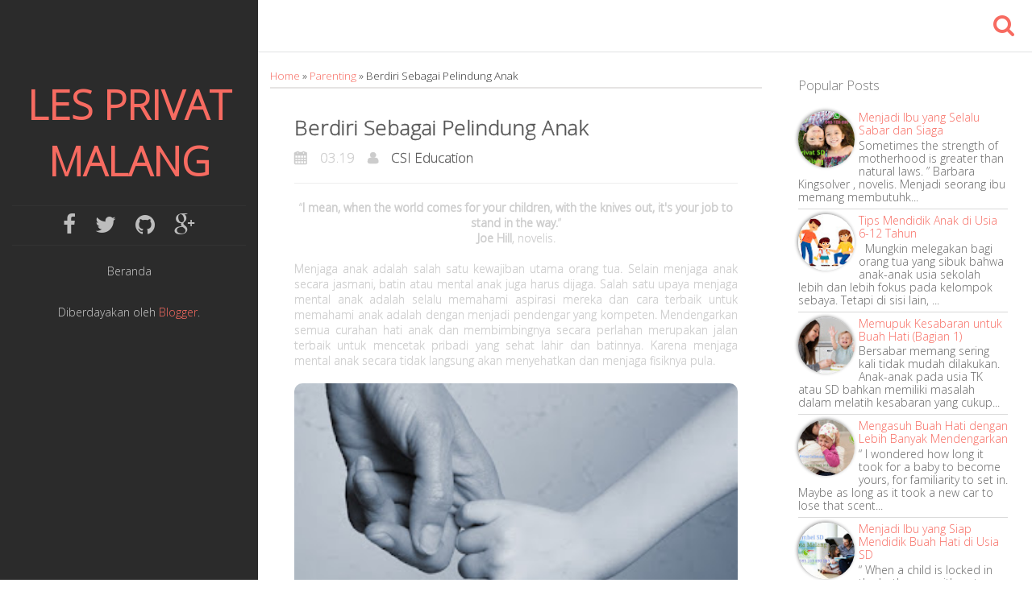

--- FILE ---
content_type: text/html; charset=UTF-8
request_url: http://www.lesprivatmalang.my.id/2017/04/berdiri-sebagai-pelindung-anak.html
body_size: 27214
content:
<!DOCTYPE html>
<html class='v2' dir='ltr' xmlns='http://www.w3.org/1999/xhtml' xmlns:b='http://www.google.com/2005/gml/b' xmlns:data='http://www.google.com/2005/gml/data' xmlns:expr='http://www.google.com/2005/gml/expr'>
<head>
<link href='https://www.blogger.com/static/v1/widgets/335934321-css_bundle_v2.css' rel='stylesheet' type='text/css'/>
<meta charset='UTF-8'/>
<meta content='width=device-width, initial-scale=1' name='viewport'/>
<meta content='text/html; charset=UTF-8' http-equiv='Content-Type'/>
<meta content='blogger' name='generator'/>
<link href='http://www.lesprivatmalang.my.id/favicon.ico' rel='icon' type='image/x-icon'/>
<link href='http://www.lesprivatmalang.my.id/2017/04/berdiri-sebagai-pelindung-anak.html' rel='canonical'/>
<link rel="alternate" type="application/atom+xml" title="Les Privat Malang - Atom" href="http://www.lesprivatmalang.my.id/feeds/posts/default" />
<link rel="alternate" type="application/rss+xml" title="Les Privat Malang - RSS" href="http://www.lesprivatmalang.my.id/feeds/posts/default?alt=rss" />
<link rel="service.post" type="application/atom+xml" title="Les Privat Malang - Atom" href="https://www.blogger.com/feeds/8805632012140680997/posts/default" />

<link rel="alternate" type="application/atom+xml" title="Les Privat Malang - Atom" href="http://www.lesprivatmalang.my.id/feeds/8044037547096768248/comments/default" />
<!--Can't find substitution for tag [blog.ieCssRetrofitLinks]-->
<link href='https://blogger.googleusercontent.com/img/b/R29vZ2xl/AVvXsEipBy2aM2gV6j63VZYmZNYosTycGjFne1J7cf2CkgDy9sDWwPfc-hrUTMM574D46Er1M9OJpBBFLYnl3JhrVwgZtIrxLs0uaa0APPEzL0Yk0urh1QPcmoHgjitKA3-JgndCGd_Ja24ucwX_/s320/Bergandengan.jpg' rel='image_src'/>
<meta content='http://www.lesprivatmalang.my.id/2017/04/berdiri-sebagai-pelindung-anak.html' property='og:url'/>
<meta content='Berdiri Sebagai Pelindung Anak' property='og:title'/>
<meta content='Les Privat Malang|Les Malang|Les Privat Calistung Malang|Bimbel SD Malang|Les TK Malang|Guru Les Privat Malang|' property='og:description'/>
<meta content='https://blogger.googleusercontent.com/img/b/R29vZ2xl/AVvXsEipBy2aM2gV6j63VZYmZNYosTycGjFne1J7cf2CkgDy9sDWwPfc-hrUTMM574D46Er1M9OJpBBFLYnl3JhrVwgZtIrxLs0uaa0APPEzL0Yk0urh1QPcmoHgjitKA3-JgndCGd_Ja24ucwX_/w1200-h630-p-k-no-nu/Bergandengan.jpg' property='og:image'/>
<link href='https://fonts.googleapis.com/css?family=Open+Sans:300' rel='stylesheet' type='text/css'/>
<link href='//netdna.bootstrapcdn.com/font-awesome/4.1.0/css/font-awesome.min.css' rel='stylesheet'/>
<title>
Berdiri Sebagai Pelindung Anak
          | 
          Les Privat Malang
</title>
<!--[if lt IE 9]> <script type="text/javascript"> //<![CDATA[ /* HTML5 Shiv v3.7.0 | @afarkas @jdalton @jon_neal @rem | MIT/GPL2 Licensed */ (function(l,f){function m(){var a=e.elements;return"string"==typeof a?a.split(" "):a}function i(a){var b=n[a[o]];b||(b={},h++,a[o]=h,n[h]=b);return b}function p(a,b,c){b||(b=f);if(g)return b.createElement(a);c||(c=i(b));b=c.cache[a]?c.cache[a].cloneNode():r.test(a)?(c.cache[a]=c.createElem(a)).cloneNode():c.createElem(a);return b.canHaveChildren&&!s.test(a)?c.frag.appendChild(b):b}function t(a,b){if(!b.cache)b.cache={},b.createElem=a.createElement,b.createFrag=a.createDocumentFragment,b.frag=b.createFrag(); a.createElement=function(c){return!e.shivMethods?b.createElem(c):p(c,a,b)};a.createDocumentFragment=Function("h,f","return function(){var n=f.cloneNode(),c=n.createElement;h.shivMethods&&("+m().join().replace(/[\w\-]+/g,function(a){b.createElem(a);b.frag.createElement(a);return'c("'+a+'")'})+");return n}")(e,b.frag)}function q(a){a||(a=f);var b=i(a);if(e.shivCSS&&!j&&!b.hasCSS){var c,d=a;c=d.createElement("p");d=d.getElementsByTagName("head")[0]||d.documentElement;c.innerHTML="x<style>article,aside,dialog,figcaption,figure,footer,header,hgroup,main,nav,section{display:block}mark{background:#FF0;color:#000}template{display:none}</style>"; c=d.insertBefore(c.lastChild,d.firstChild);b.hasCSS=!!c}g||t(a,b);return a}var k=l.html5||{},s=/^<|^(?:button|map|select|textarea|object|iframe|option|optgroup)$/i,r=/^(?:a|b|code|div|fieldset|h1|h2|h3|h4|h5|h6|i|label|li|ol|p|q|span|strong|style|table|tbody|td|th|tr|ul)$/i,j,o="_html5shiv",h=0,n={},g;(function(){try{var a=f.createElement("a");a.innerHTML="<xyz></xyz>";j="hidden"in a;var b;if(!(b=1==a.childNodes.length)){f.createElement("a");var c=f.createDocumentFragment();b="undefined"==typeof c.cloneNode|| "undefined"==typeof c.createDocumentFragment||"undefined"==typeof c.createElement}g=b}catch(d){g=j=!0}})();var e={elements:k.elements||"abbr article aside audio bdi canvas data datalist details dialog figcaption figure footer header hgroup main mark meter nav output progress section summary template time video",version:"3.7.0",shivCSS:!1!==k.shivCSS,supportsUnknownElements:g,shivMethods:!1!==k.shivMethods,type:"default",shivDocument:q,createElement:p,createDocumentFragment:function(a,b){a||(a=f); if(g)return a.createDocumentFragment();for(var b=b||i(a),c=b.frag.cloneNode(),d=0,e=m(),h=e.length;d<h;d++)c.createElement(e[d]);return c}};l.html5=e;q(f)})(this,document); //]]> </script> <![endif]-->
<style id='page-skin-1' type='text/css'><!--
/*
-----------------------------------------------
Template Name  : Rareti
Author         : Widiyanata
Author URL     : http://widiyanata.com/
Theme URL      : http://widiyanata.com/
Created Date   : Sunday, Juli 17, 2016
License        : This template is free for both personal and commercial use, But to satisfy the 'attribution' clause of the license, you are required to keep the footer links intact which provides due credit to its authors.For more information about this license, please use this link :http://creativecommons.org/licenses/by/3.0/
----------------------------------------------- */
[hidden],body#layout #slider,template{display:none}hr,img{border:0}.nav>li>a:focus,.nav>li>a:hover,.navbar-brand:focus,.navbar-brand:hover,a{text-decoration:none}#primary-menu li,.nav,body#layout ul,body#layout ul li{list-style:none}body#layout #headerbwrap{height:auto}.section,.widget{margin:0;padding:0}/*!
* Bootstrap v3.1.1 (http://getbootstrap.com)
* Copyright 2011-2014 Twitter, Inc.
* Licensed under MIT (https://github.com/twbs/bootstrap/blob/master/LICENSE)
*//*! normalize.css v3.0.0 | MIT License | git.io/normalize */html{font-family:sans-serif;-ms-text-size-adjust:100%;-webkit-text-size-adjust:100%}article,aside,details,figcaption,figure,footer,header,hgroup,main,nav,section,summary{display:block}audio,canvas,progress,video{display:inline-block;vertical-align:baseline}audio:not([controls]){display:none;height:0}a{background:0 0}abbr[title]{border-bottom:1px dotted}b,optgroup,strong{font-weight:700}dfn{font-style:italic}h1{font-size:2em;margin:.67em 0}mark{background:#ff0;color:#000}.form-control,.img-thumbnail,body{background-color:#fff}small{font-size:80%}sub,sup{font-size:75%;line-height:0;position:relative;vertical-align:baseline}sup{top:-.5em}sub{bottom:-.25em}svg:not(:root){overflow:hidden}hr{-moz-box-sizing:content-box;box-sizing:content-box;height:0}pre,textarea{overflow:auto}code,kbd,pre,samp{font-family:monospace,monospace;font-size:1em}button,input,optgroup,select,textarea{color:inherit;font:inherit;margin:0}button{overflow:visible}button,select{text-transform:none}button,html input[type=button],input[type=reset],input[type=submit]{-webkit-appearance:button;cursor:pointer}button[disabled],html input[disabled]{cursor:default}button::-moz-focus-inner,input::-moz-focus-inner{border:0;padding:0}input[type=checkbox],input[type=radio]{box-sizing:border-box;padding:0}input[type=number]::-webkit-inner-spin-button,input[type=number]::-webkit-outer-spin-button{height:auto}input[type=search]::-webkit-search-cancel-button,input[type=search]::-webkit-search-decoration{-webkit-appearance:none}table{border-collapse:collapse;border-spacing:0}td,th{padding:0}*,:after,:before{-webkit-box-sizing:border-box;-moz-box-sizing:border-box;box-sizing:border-box}html{font-size:62.5%;-webkit-tap-highlight-color:transparent}body{margin:0;font-size:14px;line-height:1.42857143;color:#333}button,input,select,textarea{font-family:inherit;font-size:inherit;line-height:inherit}a:hover,figure{margin:0}.img-responsive{display:block;max-width:100%;height:auto}.img-thumbnail,label{display:inline-block}.img-rounded{border-radius:6px}.img-thumbnail{padding:4px;line-height:1.42857143;border:1px solid #ddd;border-radius:4px;-webkit-transition:all .2s ease-in-out;transition:all .2s ease-in-out;max-width:100%;height:auto}.img-circle{border-radius:50%}hr{margin-top:20px;margin-bottom:20px;border-top:1px solid #eee}.sr-only{position:absolute;width:1px;height:1px;margin:-1px;padding:0;overflow:hidden;clip:rect(0,0,0,0);border:0}.container,.container-fluid{margin-right:auto;margin-left:auto;padding-left:15px;padding-right:15px}@media (min-width:768px){.container{width:750px}}@media (min-width:992px){.container{width:970px}}@media (min-width:1200px){.container{width:1170px}}.row{margin-left:-15px;margin-right:-15px}.col-lg-1,.col-lg-10,.col-lg-11,.col-lg-12,.col-lg-2,.col-lg-3,.col-lg-4,.col-lg-5,.col-lg-6,.col-lg-7,.col-lg-8,.col-lg-9,.col-md-1,.col-md-10,.col-md-11,.col-md-12,.col-md-2,.col-md-3,.col-md-4,.col-md-5,.col-md-6,.col-md-7,.col-md-8,.col-md-9,.col-sm-1,.col-sm-10,.col-sm-11,.col-sm-12,.col-sm-2,.col-sm-3,.col-sm-4,.col-sm-5,.col-sm-6,.col-sm-7,.col-sm-8,.col-sm-9,.col-xs-1,.col-xs-10,.col-xs-11,.col-xs-12,.col-xs-2,.col-xs-3,.col-xs-4,.col-xs-5,.col-xs-6,.col-xs-7,.col-xs-8,.col-xs-9{position:relative;min-height:1px;padding-left:15px;padding-right:15px}fieldset,legend{padding:0;border:0}.col-xs-1,.col-xs-10,.col-xs-11,.col-xs-12,.col-xs-2,.col-xs-3,.col-xs-4,.col-xs-5,.col-xs-6,.col-xs-7,.col-xs-8,.col-xs-9{float:left}.col-xs-12{width:100%}.col-xs-11{width:91.66666667%}.col-xs-10{width:83.33333333%}.col-xs-9{width:75%}.col-xs-8{width:66.66666667%}.col-xs-7{width:58.33333333%}.col-xs-6{width:50%}.col-xs-5{width:41.66666667%}.col-xs-4{width:33.33333333%}.col-xs-3{width:25%}.col-xs-2{width:16.66666667%}.col-xs-1{width:8.33333333%}.col-xs-pull-12{right:100%}.col-xs-pull-11{right:91.66666667%}.col-xs-pull-10{right:83.33333333%}.col-xs-pull-9{right:75%}.col-xs-pull-8{right:66.66666667%}.col-xs-pull-7{right:58.33333333%}.col-xs-pull-6{right:50%}.col-xs-pull-5{right:41.66666667%}.col-xs-pull-4{right:33.33333333%}.col-xs-pull-3{right:25%}.col-xs-pull-2{right:16.66666667%}.col-xs-pull-1{right:8.33333333%}.col-xs-pull-0{right:0}.col-xs-push-12{left:100%}.col-xs-push-11{left:91.66666667%}.col-xs-push-10{left:83.33333333%}.col-xs-push-9{left:75%}.col-xs-push-8{left:66.66666667%}.col-xs-push-7{left:58.33333333%}.col-xs-push-6{left:50%}.col-xs-push-5{left:41.66666667%}.col-xs-push-4{left:33.33333333%}.col-xs-push-3{left:25%}.col-xs-push-2{left:16.66666667%}.col-xs-push-1{left:8.33333333%}.col-xs-push-0{left:0}.col-xs-offset-12{margin-left:100%}.col-xs-offset-11{margin-left:91.66666667%}.col-xs-offset-10{margin-left:83.33333333%}.col-xs-offset-9{margin-left:75%}.col-xs-offset-8{margin-left:66.66666667%}.col-xs-offset-7{margin-left:58.33333333%}.col-xs-offset-6{margin-left:50%}.col-xs-offset-5{margin-left:41.66666667%}.col-xs-offset-4{margin-left:33.33333333%}.col-xs-offset-3{margin-left:25%}.col-xs-offset-2{margin-left:16.66666667%}.col-xs-offset-1{margin-left:8.33333333%}.col-xs-offset-0{margin-left:0}@media (min-width:768px){.col-sm-1,.col-sm-10,.col-sm-11,.col-sm-12,.col-sm-2,.col-sm-3,.col-sm-4,.col-sm-5,.col-sm-6,.col-sm-7,.col-sm-8,.col-sm-9{float:left}.col-sm-12{width:100%}.col-sm-11{width:91.66666667%}.col-sm-10{width:83.33333333%}.col-sm-9{width:75%}.col-sm-8{width:66.66666667%}.col-sm-7{width:58.33333333%}.col-sm-6{width:50%}.col-sm-5{width:41.66666667%}.col-sm-4{width:33.33333333%}.col-sm-3{width:25%}.col-sm-2{width:16.66666667%}.col-sm-1{width:8.33333333%}.col-sm-pull-12{right:100%}.col-sm-pull-11{right:91.66666667%}.col-sm-pull-10{right:83.33333333%}.col-sm-pull-9{right:75%}.col-sm-pull-8{right:66.66666667%}.col-sm-pull-7{right:58.33333333%}.col-sm-pull-6{right:50%}.col-sm-pull-5{right:41.66666667%}.col-sm-pull-4{right:33.33333333%}.col-sm-pull-3{right:25%}.col-sm-pull-2{right:16.66666667%}.col-sm-pull-1{right:8.33333333%}.col-sm-pull-0{right:0}.col-sm-push-12{left:100%}.col-sm-push-11{left:91.66666667%}.col-sm-push-10{left:83.33333333%}.col-sm-push-9{left:75%}.col-sm-push-8{left:66.66666667%}.col-sm-push-7{left:58.33333333%}.col-sm-push-6{left:50%}.col-sm-push-5{left:41.66666667%}.col-sm-push-4{left:33.33333333%}.col-sm-push-3{left:25%}.col-sm-push-2{left:16.66666667%}.col-sm-push-1{left:8.33333333%}.col-sm-push-0{left:0}.col-sm-offset-12{margin-left:100%}.col-sm-offset-11{margin-left:91.66666667%}.col-sm-offset-10{margin-left:83.33333333%}.col-sm-offset-9{margin-left:75%}.col-sm-offset-8{margin-left:66.66666667%}.col-sm-offset-7{margin-left:58.33333333%}.col-sm-offset-6{margin-left:50%}.col-sm-offset-5{margin-left:41.66666667%}.col-sm-offset-4{margin-left:33.33333333%}.col-sm-offset-3{margin-left:25%}.col-sm-offset-2{margin-left:16.66666667%}.col-sm-offset-1{margin-left:8.33333333%}.col-sm-offset-0{margin-left:0}}@media (min-width:992px){.col-md-1,.col-md-10,.col-md-11,.col-md-12,.col-md-2,.col-md-3,.col-md-4,.col-md-5,.col-md-6,.col-md-7,.col-md-8,.col-md-9{float:left}.col-md-12{width:100%}.col-md-11{width:91.66666667%}.col-md-10{width:83.33333333%}.col-md-9{width:75%}.col-md-8{width:66.66666667%}.col-md-7{width:58.33333333%}.col-md-6{width:50%}.col-md-5{width:41.66666667%}.col-md-4{width:33.33333333%}.col-md-3{width:25%}.col-md-2{width:16.66666667%}.col-md-1{width:8.33333333%}.col-md-pull-12{right:100%}.col-md-pull-11{right:91.66666667%}.col-md-pull-10{right:83.33333333%}.col-md-pull-9{right:75%}.col-md-pull-8{right:66.66666667%}.col-md-pull-7{right:58.33333333%}.col-md-pull-6{right:50%}.col-md-pull-5{right:41.66666667%}.col-md-pull-4{right:33.33333333%}.col-md-pull-3{right:25%}.col-md-pull-2{right:16.66666667%}.col-md-pull-1{right:8.33333333%}.col-md-pull-0{right:0}.col-md-push-12{left:100%}.col-md-push-11{left:91.66666667%}.col-md-push-10{left:83.33333333%}.col-md-push-9{left:75%}.col-md-push-8{left:66.66666667%}.col-md-push-7{left:58.33333333%}.col-md-push-6{left:50%}.col-md-push-5{left:41.66666667%}.col-md-push-4{left:33.33333333%}.col-md-push-3{left:25%}.col-md-push-2{left:16.66666667%}.col-md-push-1{left:8.33333333%}.col-md-push-0{left:0}.col-md-offset-12{margin-left:100%}.col-md-offset-11{margin-left:91.66666667%}.col-md-offset-10{margin-left:83.33333333%}.col-md-offset-9{margin-left:75%}.col-md-offset-8{margin-left:66.66666667%}.col-md-offset-7{margin-left:58.33333333%}.col-md-offset-6{margin-left:50%}.col-md-offset-5{margin-left:41.66666667%}.col-md-offset-4{margin-left:33.33333333%}.col-md-offset-3{margin-left:25%}.col-md-offset-2{margin-left:16.66666667%}.col-md-offset-1{margin-left:8.33333333%}.col-md-offset-0{margin-left:0}}@media (min-width:1200px){.col-lg-1,.col-lg-10,.col-lg-11,.col-lg-12,.col-lg-2,.col-lg-3,.col-lg-4,.col-lg-5,.col-lg-6,.col-lg-7,.col-lg-8,.col-lg-9{float:left}.col-lg-12{width:100%}.col-lg-11{width:91.66666667%}.col-lg-10{width:83.33333333%}.col-lg-9{width:75%}.col-lg-8{width:66.66666667%}.col-lg-7{width:58.33333333%}.col-lg-6{width:50%}.col-lg-5{width:41.66666667%}.col-lg-4{width:33.33333333%}.col-lg-3{width:25%}.col-lg-2{width:16.66666667%}.col-lg-1{width:8.33333333%}.col-lg-pull-12{right:100%}.col-lg-pull-11{right:91.66666667%}.col-lg-pull-10{right:83.33333333%}.col-lg-pull-9{right:75%}.col-lg-pull-8{right:66.66666667%}.col-lg-pull-7{right:58.33333333%}.col-lg-pull-6{right:50%}.col-lg-pull-5{right:41.66666667%}.col-lg-pull-4{right:33.33333333%}.col-lg-pull-3{right:25%}.col-lg-pull-2{right:16.66666667%}.col-lg-pull-1{right:8.33333333%}.col-lg-pull-0{right:0}.col-lg-push-12{left:100%}.col-lg-push-11{left:91.66666667%}.col-lg-push-10{left:83.33333333%}.col-lg-push-9{left:75%}.col-lg-push-8{left:66.66666667%}.col-lg-push-7{left:58.33333333%}.col-lg-push-6{left:50%}.col-lg-push-5{left:41.66666667%}.col-lg-push-4{left:33.33333333%}.col-lg-push-3{left:25%}.col-lg-push-2{left:16.66666667%}.col-lg-push-1{left:8.33333333%}.col-lg-push-0{left:0}.col-lg-offset-12{margin-left:100%}.col-lg-offset-11{margin-left:91.66666667%}.col-lg-offset-10{margin-left:83.33333333%}.col-lg-offset-9{margin-left:75%}.col-lg-offset-8{margin-left:66.66666667%}.col-lg-offset-7{margin-left:58.33333333%}.col-lg-offset-6{margin-left:50%}.col-lg-offset-5{margin-left:41.66666667%}.col-lg-offset-4{margin-left:33.33333333%}.col-lg-offset-3{margin-left:25%}.col-lg-offset-2{margin-left:16.66666667%}.col-lg-offset-1{margin-left:8.33333333%}.col-lg-offset-0{margin-left:0}}fieldset{margin:0;min-width:0}legend{display:block;width:100%;margin-bottom:20px;font-size:21px;line-height:inherit;color:#333;border-bottom:1px solid #e5e5e5}label{margin-bottom:5px;font-weight:700}input[type=search]{-webkit-box-sizing:border-box;-moz-box-sizing:border-box;box-sizing:border-box;-webkit-appearance:none}input[type=checkbox],input[type=radio]{margin:4px 0 0;margin-top:1px\9;line-height:normal}.form-control,output{font-size:14px;line-height:1.42857143;color:#555;display:block}input[type=file]{display:block}input[type=range]{display:block;width:100%}select[multiple],select[size]{height:auto}input[type=checkbox]:focus,input[type=radio]:focus,input[type=file]:focus{outline:dotted thin;outline:-webkit-focus-ring-color auto 5px;outline-offset:-2px}output{padding-top:7px}.form-control{width:100%;height:34px;padding:6px 12px;background-image:none;border:1px solid #ccc;border-radius:4px;-webkit-box-shadow:inset 0 1px 1px rgba(0,0,0,.075);box-shadow:inset 0 1px 1px rgba(0,0,0,.075);-webkit-transition:border-color ease-in-out .15s,box-shadow ease-in-out .15s;transition:border-color ease-in-out .15s,box-shadow ease-in-out .15s}.form-control:focus{border-color:#66afe9;outline:0;-webkit-box-shadow:inset 0 1px 1px rgba(0,0,0,.075),0 0 8px rgba(102,175,233,.6);box-shadow:inset 0 1px 1px rgba(0,0,0,.075),0 0 8px rgba(102,175,233,.6)}.form-control::-moz-placeholder{color:#999;opacity:1}.form-control:-ms-input-placeholder{color:#999}.form-control::-webkit-input-placeholder{color:#999}.has-success .checkbox,.has-success .checkbox-inline,.has-success .control-label,.has-success .form-control-feedback,.has-success .help-block,.has-success .radio,.has-success .radio-inline{color:#3c763d}.form-control[disabled],.form-control[readonly],fieldset[disabled] .form-control{cursor:not-allowed;background-color:#eee;opacity:1}textarea.form-control{height:auto}input[type=date]{line-height:34px}.form-group{margin-bottom:15px}.checkbox,.radio{display:block;min-height:20px;margin-top:10px;margin-bottom:10px;padding-left:20px}.checkbox label,.radio label{display:inline;font-weight:400;cursor:pointer}.checkbox input[type=checkbox],.checkbox-inline input[type=checkbox],.radio input[type=radio],.radio-inline input[type=radio]{float:left;margin-left:-20px}.checkbox+.checkbox,.radio+.radio{margin-top:-5px}.checkbox-inline,.radio-inline{display:inline-block;padding-left:20px;margin-bottom:0;vertical-align:middle;font-weight:400;cursor:pointer}.checkbox-inline+.checkbox-inline,.radio-inline+.radio-inline{margin-top:0;margin-left:10px}.checkbox-inline[disabled],.checkbox[disabled],.radio-inline[disabled],.radio[disabled],fieldset[disabled] .checkbox,fieldset[disabled] .checkbox-inline,fieldset[disabled] .radio,fieldset[disabled] .radio-inline,fieldset[disabled] input[type=checkbox],fieldset[disabled] input[type=radio],input[type=checkbox][disabled],input[type=radio][disabled]{cursor:not-allowed}.input-sm{height:30px;padding:5px 10px;font-size:12px;line-height:1.5;border-radius:3px}select.input-sm{height:30px;line-height:30px}select[multiple].input-sm,textarea.input-sm{height:auto}.input-lg{height:46px;padding:10px 16px;font-size:18px;line-height:1.33;border-radius:6px}select.input-lg{height:46px;line-height:46px}select[multiple].input-lg,textarea.input-lg{height:auto}.has-feedback{position:relative}.has-feedback .form-control{padding-right:42.5px}.has-feedback .form-control-feedback{position:absolute;top:25px;right:0;display:block;width:34px;height:34px;line-height:34px;text-align:center}.has-success .form-control{border-color:#3c763d;-webkit-box-shadow:inset 0 1px 1px rgba(0,0,0,.075);box-shadow:inset 0 1px 1px rgba(0,0,0,.075)}.has-success .form-control:focus{border-color:#2b542c;-webkit-box-shadow:inset 0 1px 1px rgba(0,0,0,.075),0 0 6px #67b168;box-shadow:inset 0 1px 1px rgba(0,0,0,.075),0 0 6px #67b168}.has-success .input-group-addon{color:#3c763d;border-color:#3c763d;background-color:#dff0d8}.has-warning .checkbox,.has-warning .checkbox-inline,.has-warning .control-label,.has-warning .form-control-feedback,.has-warning .help-block,.has-warning .radio,.has-warning .radio-inline{color:#8a6d3b}.has-warning .form-control{border-color:#8a6d3b;-webkit-box-shadow:inset 0 1px 1px rgba(0,0,0,.075);box-shadow:inset 0 1px 1px rgba(0,0,0,.075)}.has-warning .form-control:focus{border-color:#66512c;-webkit-box-shadow:inset 0 1px 1px rgba(0,0,0,.075),0 0 6px #c0a16b;box-shadow:inset 0 1px 1px rgba(0,0,0,.075),0 0 6px #c0a16b}.has-warning .input-group-addon{color:#8a6d3b;border-color:#8a6d3b;background-color:#fcf8e3}.has-error .checkbox,.has-error .checkbox-inline,.has-error .control-label,.has-error .form-control-feedback,.has-error .help-block,.has-error .radio,.has-error .radio-inline{color:#a94442}.has-error .form-control{border-color:#a94442;-webkit-box-shadow:inset 0 1px 1px rgba(0,0,0,.075);box-shadow:inset 0 1px 1px rgba(0,0,0,.075)}.has-error .form-control:focus{border-color:#843534;-webkit-box-shadow:inset 0 1px 1px rgba(0,0,0,.075),0 0 6px #ce8483;box-shadow:inset 0 1px 1px rgba(0,0,0,.075),0 0 6px #ce8483}.has-error .input-group-addon{color:#a94442;border-color:#a94442;background-color:#f2dede}.form-control-static{margin-bottom:0}.help-block{display:block;margin-top:5px;margin-bottom:10px;color:#737373}@media (min-width:768px){.form-inline .checkbox,.form-inline .form-control,.form-inline .form-group,.form-inline .radio{display:inline-block;vertical-align:middle}.form-inline .control-label,.form-inline .form-group{margin-bottom:0;vertical-align:middle}.form-inline .form-control{width:auto}.form-inline .input-group>.form-control{width:100%}.form-inline .checkbox,.form-inline .radio{margin-top:0;margin-bottom:0;padding-left:0}.form-inline .checkbox input[type=checkbox],.form-inline .radio input[type=radio]{float:none;margin-left:0}.form-inline .has-feedback .form-control-feedback{top:0}.form-horizontal .control-label{text-align:right}}.form-horizontal .checkbox,.form-horizontal .checkbox-inline,.form-horizontal .control-label,.form-horizontal .radio,.form-horizontal .radio-inline{margin-top:0;margin-bottom:0;padding-top:7px}.form-horizontal .checkbox,.form-horizontal .radio{min-height:27px}.form-horizontal .form-group{margin-left:-15px;margin-right:-15px}.form-horizontal .form-control-static{padding-top:7px}.form-horizontal .has-feedback .form-control-feedback{top:0;right:15px}.fade{opacity:0;-webkit-transition:opacity .15s linear;transition:opacity .15s linear}.fade.in,.post-body img{opacity:1}.collapse{display:none}.collapse.in{display:block}.collapsing{position:relative;height:0;overflow:hidden;-webkit-transition:height .35s ease;transition:height .35s ease}@font-face{font-family:'Glyphicons Halflings';src:url(../fonts/glyphicons-halflings-regular.eot);src:url(../fonts/glyphicons-halflings-regular.eot?#iefix) format('embedded-opentype'),url(../fonts/glyphicons-halflings-regular.woff) format('woff'),url(../fonts/glyphicons-halflings-regular.ttf) format('truetype'),url(../fonts/glyphicons-halflings-regular.svg#glyphicons_halflingsregular) format('svg')}.glyphicon{position:relative;top:1px;display:inline-block;font-family:'Glyphicons Halflings';font-style:normal;font-weight:400;line-height:1;-webkit-font-smoothing:antialiased;-moz-osx-font-smoothing:grayscale}.nav-justified>.dropdown .dropdown-menu,.nav-tabs.nav-justified>.dropdown .dropdown-menu{top:auto;left:auto}.nav>li,.nav>li>a{display:block;position:relative}.glyphicon-asterisk:before{content:"\2a"}.glyphicon-plus:before{content:"\2b"}.glyphicon-euro:before{content:"\20ac"}.glyphicon-minus:before{content:"\2212"}.glyphicon-cloud:before{content:"\2601"}.glyphicon-envelope:before{content:"\2709"}.glyphicon-pencil:before{content:"\270f"}.glyphicon-glass:before{content:"\e001"}.glyphicon-music:before{content:"\e002"}.glyphicon-search:before{content:"\e003"}.glyphicon-heart:before{content:"\e005"}.glyphicon-star:before{content:"\e006"}.glyphicon-star-empty:before{content:"\e007"}.glyphicon-user:before{content:"\e008"}.glyphicon-film:before{content:"\e009"}.glyphicon-th-large:before{content:"\e010"}.glyphicon-th:before{content:"\e011"}.glyphicon-th-list:before{content:"\e012"}.glyphicon-ok:before{content:"\e013"}.glyphicon-remove:before{content:"\e014"}.glyphicon-zoom-in:before{content:"\e015"}.glyphicon-zoom-out:before{content:"\e016"}.glyphicon-off:before{content:"\e017"}.glyphicon-signal:before{content:"\e018"}.glyphicon-cog:before{content:"\e019"}.glyphicon-trash:before{content:"\e020"}.glyphicon-home:before{content:"\e021"}.glyphicon-file:before{content:"\e022"}.glyphicon-time:before{content:"\e023"}.glyphicon-road:before{content:"\e024"}.glyphicon-download-alt:before{content:"\e025"}.glyphicon-download:before{content:"\e026"}.glyphicon-upload:before{content:"\e027"}.glyphicon-inbox:before{content:"\e028"}.glyphicon-play-circle:before{content:"\e029"}.glyphicon-repeat:before{content:"\e030"}.glyphicon-refresh:before{content:"\e031"}.glyphicon-list-alt:before{content:"\e032"}.glyphicon-lock:before{content:"\e033"}.glyphicon-flag:before{content:"\e034"}.glyphicon-headphones:before{content:"\e035"}.glyphicon-volume-off:before{content:"\e036"}.glyphicon-volume-down:before{content:"\e037"}.glyphicon-volume-up:before{content:"\e038"}.glyphicon-qrcode:before{content:"\e039"}.glyphicon-barcode:before{content:"\e040"}.glyphicon-tag:before{content:"\e041"}.glyphicon-tags:before{content:"\e042"}.glyphicon-book:before{content:"\e043"}.glyphicon-bookmark:before{content:"\e044"}.glyphicon-print:before{content:"\e045"}.glyphicon-camera:before{content:"\e046"}.glyphicon-font:before{content:"\e047"}.glyphicon-bold:before{content:"\e048"}.glyphicon-italic:before{content:"\e049"}.glyphicon-text-height:before{content:"\e050"}.glyphicon-text-width:before{content:"\e051"}.glyphicon-align-left:before{content:"\e052"}.glyphicon-align-center:before{content:"\e053"}.glyphicon-align-right:before{content:"\e054"}.glyphicon-align-justify:before{content:"\e055"}.glyphicon-list:before{content:"\e056"}.glyphicon-indent-left:before{content:"\e057"}.glyphicon-indent-right:before{content:"\e058"}.glyphicon-facetime-video:before{content:"\e059"}.glyphicon-picture:before{content:"\e060"}.glyphicon-map-marker:before{content:"\e062"}.glyphicon-adjust:before{content:"\e063"}.glyphicon-tint:before{content:"\e064"}.glyphicon-edit:before{content:"\e065"}.glyphicon-share:before{content:"\e066"}.glyphicon-check:before{content:"\e067"}.glyphicon-move:before{content:"\e068"}.glyphicon-step-backward:before{content:"\e069"}.glyphicon-fast-backward:before{content:"\e070"}.glyphicon-backward:before{content:"\e071"}.glyphicon-play:before{content:"\e072"}.glyphicon-pause:before{content:"\e073"}.glyphicon-stop:before{content:"\e074"}.glyphicon-forward:before{content:"\e075"}.glyphicon-fast-forward:before{content:"\e076"}.glyphicon-step-forward:before{content:"\e077"}.glyphicon-eject:before{content:"\e078"}.glyphicon-chevron-left:before{content:"\e079"}.glyphicon-chevron-right:before{content:"\e080"}.glyphicon-plus-sign:before{content:"\e081"}.glyphicon-minus-sign:before{content:"\e082"}.glyphicon-remove-sign:before{content:"\e083"}.glyphicon-ok-sign:before{content:"\e084"}.glyphicon-question-sign:before{content:"\e085"}.glyphicon-info-sign:before{content:"\e086"}.glyphicon-screenshot:before{content:"\e087"}.glyphicon-remove-circle:before{content:"\e088"}.glyphicon-ok-circle:before{content:"\e089"}.glyphicon-ban-circle:before{content:"\e090"}.glyphicon-arrow-left:before{content:"\e091"}.glyphicon-arrow-right:before{content:"\e092"}.glyphicon-arrow-up:before{content:"\e093"}.glyphicon-arrow-down:before{content:"\e094"}.glyphicon-share-alt:before{content:"\e095"}.glyphicon-resize-full:before{content:"\e096"}.glyphicon-resize-small:before{content:"\e097"}.glyphicon-exclamation-sign:before{content:"\e101"}.glyphicon-gift:before{content:"\e102"}.glyphicon-leaf:before{content:"\e103"}.glyphicon-fire:before{content:"\e104"}.glyphicon-eye-open:before{content:"\e105"}.glyphicon-eye-close:before{content:"\e106"}.glyphicon-warning-sign:before{content:"\e107"}.glyphicon-plane:before{content:"\e108"}.glyphicon-calendar:before{content:"\e109"}.glyphicon-random:before{content:"\e110"}.glyphicon-comment:before{content:"\e111"}.glyphicon-magnet:before{content:"\e112"}.glyphicon-chevron-up:before{content:"\e113"}.glyphicon-chevron-down:before{content:"\e114"}.glyphicon-retweet:before{content:"\e115"}.glyphicon-shopping-cart:before{content:"\e116"}.glyphicon-folder-close:before{content:"\e117"}.glyphicon-folder-open:before{content:"\e118"}.glyphicon-resize-vertical:before{content:"\e119"}.glyphicon-resize-horizontal:before{content:"\e120"}.glyphicon-hdd:before{content:"\e121"}.glyphicon-bullhorn:before{content:"\e122"}.glyphicon-bell:before{content:"\e123"}.glyphicon-certificate:before{content:"\e124"}.glyphicon-thumbs-up:before{content:"\e125"}.glyphicon-thumbs-down:before{content:"\e126"}.glyphicon-hand-right:before{content:"\e127"}.glyphicon-hand-left:before{content:"\e128"}.glyphicon-hand-up:before{content:"\e129"}.glyphicon-hand-down:before{content:"\e130"}.glyphicon-circle-arrow-right:before{content:"\e131"}.glyphicon-circle-arrow-left:before{content:"\e132"}.glyphicon-circle-arrow-up:before{content:"\e133"}.glyphicon-circle-arrow-down:before{content:"\e134"}.glyphicon-globe:before{content:"\e135"}.glyphicon-wrench:before{content:"\e136"}.glyphicon-tasks:before{content:"\e137"}.glyphicon-filter:before{content:"\e138"}.glyphicon-briefcase:before{content:"\e139"}.glyphicon-fullscreen:before{content:"\e140"}.glyphicon-dashboard:before{content:"\e141"}.glyphicon-paperclip:before{content:"\e142"}.glyphicon-heart-empty:before{content:"\e143"}.glyphicon-link:before{content:"\e144"}.glyphicon-phone:before{content:"\e145"}.glyphicon-pushpin:before{content:"\e146"}.glyphicon-usd:before{content:"\e148"}.glyphicon-gbp:before{content:"\e149"}.glyphicon-sort:before{content:"\e150"}.glyphicon-sort-by-alphabet:before{content:"\e151"}.glyphicon-sort-by-alphabet-alt:before{content:"\e152"}.glyphicon-sort-by-order:before{content:"\e153"}.glyphicon-sort-by-order-alt:before{content:"\e154"}.glyphicon-sort-by-attributes:before{content:"\e155"}.glyphicon-sort-by-attributes-alt:before{content:"\e156"}.glyphicon-unchecked:before{content:"\e157"}.glyphicon-expand:before{content:"\e158"}.glyphicon-collapse-down:before{content:"\e159"}.glyphicon-collapse-up:before{content:"\e160"}.glyphicon-log-in:before{content:"\e161"}.glyphicon-flash:before{content:"\e162"}.glyphicon-log-out:before{content:"\e163"}.glyphicon-new-window:before{content:"\e164"}.glyphicon-record:before{content:"\e165"}.glyphicon-save:before{content:"\e166"}.glyphicon-open:before{content:"\e167"}.glyphicon-saved:before{content:"\e168"}.glyphicon-import:before{content:"\e169"}.glyphicon-export:before{content:"\e170"}.glyphicon-send:before{content:"\e171"}.glyphicon-floppy-disk:before{content:"\e172"}.glyphicon-floppy-saved:before{content:"\e173"}.glyphicon-floppy-remove:before{content:"\e174"}.glyphicon-floppy-save:before{content:"\e175"}.glyphicon-floppy-open:before{content:"\e176"}.glyphicon-credit-card:before{content:"\e177"}.glyphicon-transfer:before{content:"\e178"}.glyphicon-cutlery:before{content:"\e179"}.glyphicon-header:before{content:"\e180"}.glyphicon-compressed:before{content:"\e181"}.glyphicon-earphone:before{content:"\e182"}.glyphicon-phone-alt:before{content:"\e183"}.glyphicon-tower:before{content:"\e184"}.glyphicon-stats:before{content:"\e185"}.glyphicon-sd-video:before{content:"\e186"}.glyphicon-hd-video:before{content:"\e187"}.glyphicon-subtitles:before{content:"\e188"}.glyphicon-sound-stereo:before{content:"\e189"}.glyphicon-sound-dolby:before{content:"\e190"}.glyphicon-sound-5-1:before{content:"\e191"}.glyphicon-sound-6-1:before{content:"\e192"}.glyphicon-sound-7-1:before{content:"\e193"}.glyphicon-copyright-mark:before{content:"\e194"}.glyphicon-registration-mark:before{content:"\e195"}.glyphicon-cloud-download:before{content:"\e197"}.glyphicon-cloud-upload:before{content:"\e198"}.glyphicon-tree-conifer:before{content:"\e199"}.glyphicon-tree-deciduous:before{content:"\e200"}.nav{margin-bottom:0;padding-left:0}.nav>li>a{padding:10px 15px}.nav>li>a:focus,.nav>li>a:hover{background-color:#eee}.nav>li.disabled>a{color:#999}.nav>li.disabled>a:focus,.nav>li.disabled>a:hover{color:#999;text-decoration:none;background-color:transparent;cursor:not-allowed}.nav .open>a,.nav .open>a:focus,.nav .open>a:hover{background-color:#eee;border-color:#428bca}.nav .nav-divider{height:1px;margin:9px 0;overflow:hidden;background-color:#e5e5e5}.nav>li>a>img{max-width:none}.nav-tabs{border-bottom:1px solid #ddd}.nav-tabs>li{float:left;margin-bottom:-1px}.nav-tabs>li>a{margin-right:2px;line-height:1.42857143;border:1px solid transparent;border-radius:4px 4px 0 0}.nav-tabs>li>a:hover{border-color:#eee #eee #ddd}.nav-tabs>li.active>a,.nav-tabs>li.active>a:focus,.nav-tabs>li.active>a:hover{color:#555;background-color:#fff;border:1px solid #ddd;border-bottom-color:transparent;cursor:default}.nav-tabs.nav-justified{width:100%;border-bottom:0}.nav-tabs.nav-justified>li{float:none}.nav-tabs.nav-justified>li>a{text-align:center;margin-bottom:5px;margin-right:0;border-radius:4px}.nav-tabs.nav-justified>.active>a,.nav-tabs.nav-justified>.active>a:focus,.nav-tabs.nav-justified>.active>a:hover{border:1px solid #ddd}@media (min-width:768px){.nav-tabs.nav-justified>li{display:table-cell;width:1%}.nav-tabs.nav-justified>li>a{margin-bottom:0;border-bottom:1px solid #ddd;border-radius:4px 4px 0 0}.nav-tabs.nav-justified>.active>a,.nav-tabs.nav-justified>.active>a:focus,.nav-tabs.nav-justified>.active>a:hover{border-bottom-color:#fff}}.nav-pills>li{float:left}.nav-justified>li,.nav-stacked>li{float:none}.nav-pills>li>a{border-radius:4px}.nav-pills>li+li{margin-left:2px}.nav-pills>li.active>a,.nav-pills>li.active>a:focus,.nav-pills>li.active>a:hover{color:#fff;background-color:#428bca}.nav-stacked>li+li{margin-top:2px;margin-left:0}.nav-justified{width:100%}.nav-justified>li>a{text-align:center;margin-bottom:5px}.nav-tabs-justified{border-bottom:0}.nav-tabs-justified>li>a{margin-right:0;border-radius:4px}.nav-tabs-justified>.active>a,.nav-tabs-justified>.active>a:focus,.nav-tabs-justified>.active>a:hover{border:1px solid #ddd}@media (min-width:768px){.nav-justified>li{display:table-cell;width:1%}.nav-justified>li>a{margin-bottom:0}.nav-tabs-justified>li>a{border-bottom:1px solid #ddd;border-radius:4px 4px 0 0}.nav-tabs-justified>.active>a,.nav-tabs-justified>.active>a:focus,.nav-tabs-justified>.active>a:hover{border-bottom-color:#fff}}.tab-content>.tab-pane{display:none}.tab-content>.active{display:block}.nav-tabs .dropdown-menu{margin-top:-1px;border-top-right-radius:0;border-top-left-radius:0}.navbar{position:relative;min-height:50px;margin-bottom:20px;border:1px solid transparent}.navbar-collapse{overflow-x:visible;padding-right:15px;padding-left:15px;border-top:1px solid transparent;box-shadow:inset 0 1px 0 rgba(255,255,255,.1);-webkit-overflow-scrolling:touch}.navbar-collapse.in{overflow-y:auto}.container-fluid>.navbar-collapse,.container-fluid>.navbar-header,.container>.navbar-collapse,.container>.navbar-header{margin-right:-15px;margin-left:-15px}@media (min-width:768px){.navbar{border-radius:4px}.navbar-header{float:left}.navbar-collapse{width:auto;border-top:0;box-shadow:none}.navbar-collapse.collapse{display:block!important;height:auto!important;padding-bottom:0;overflow:visible!important}.navbar-collapse.in{overflow-y:visible}.navbar-fixed-bottom .navbar-collapse,.navbar-fixed-top .navbar-collapse,.navbar-static-top .navbar-collapse{padding-left:0;padding-right:0}.container-fluid>.navbar-collapse,.container-fluid>.navbar-header,.container>.navbar-collapse,.container>.navbar-header{margin-right:0;margin-left:0}.navbar-static-top{border-radius:0}}.navbar-static-top{z-index:1000;border-width:0 0 1px}.navbar-fixed-bottom,.navbar-fixed-top{position:fixed;right:0;left:0;z-index:1030}.navbar-fixed-top{top:0;border-width:0 0 1px}.navbar-fixed-bottom{bottom:0;margin-bottom:0;border-width:1px 0 0}.navbar-brand{float:left;padding:15px;font-size:18px;line-height:20px;height:50px}@media (min-width:768px){.navbar-fixed-bottom,.navbar-fixed-top{border-radius:0}.navbar>.container .navbar-brand,.navbar>.container-fluid .navbar-brand{margin-left:-15px}}.navbar-toggle{margin-right:15px;padding:9px 10px;margin-top:8px;margin-bottom:8px;background-color:transparent;background-image:none;border:1px solid transparent;border-radius:4px}.navbar-toggle:focus{outline:0}.navbar-toggle .icon-bar{display:block;width:22px;height:2px;border-radius:1px}.navbar-toggle .icon-bar+.icon-bar{margin-top:4px}.navbar-nav{margin:7.5px -15px}.navbar-nav>li>a{padding-top:10px;padding-bottom:10px;line-height:20px}@media (max-width:767px){.navbar-nav .open .dropdown-menu{position:static;float:none;width:auto;margin-top:0;background-color:transparent;border:0;box-shadow:none}.navbar-nav .open .dropdown-menu .dropdown-header,.navbar-nav .open .dropdown-menu>li>a{padding:5px 15px 5px 25px}.navbar-nav .open .dropdown-menu>li>a{line-height:20px}.navbar-nav .open .dropdown-menu>li>a:focus,.navbar-nav .open .dropdown-menu>li>a:hover{background-image:none}}#sidebar,.affix{position:fixed}@media (min-width:768px){.navbar-toggle{display:none}.navbar-nav{float:left;margin:0}.navbar-nav>li{float:left}.navbar-nav>li>a{padding-top:15px;padding-bottom:15px}.navbar-nav.navbar-right:last-child{margin-right:-15px}.navbar-left{float:left!important}.navbar-right{float:right!important}}.navbar-form{padding:10px 15px;border-top:1px solid transparent;border-bottom:1px solid transparent;-webkit-box-shadow:inset 0 1px 0 rgba(255,255,255,.1),0 1px 0 rgba(255,255,255,.1);box-shadow:inset 0 1px 0 rgba(255,255,255,.1),0 1px 0 rgba(255,255,255,.1);margin:8px -15px}@media (min-width:768px){.navbar-form .checkbox,.navbar-form .form-control,.navbar-form .form-group,.navbar-form .radio{display:inline-block;vertical-align:middle}.navbar-form .control-label,.navbar-form .form-group{margin-bottom:0;vertical-align:middle}.navbar-form .form-control{width:auto}.navbar-form .input-group>.form-control{width:100%}.navbar-form .checkbox,.navbar-form .radio{margin-top:0;margin-bottom:0;padding-left:0}.navbar-form .checkbox input[type=checkbox],.navbar-form .radio input[type=radio]{float:none;margin-left:0}.navbar-form .has-feedback .form-control-feedback{top:0}.navbar-form{width:auto;border:0;margin-left:0;margin-right:0;padding-top:0;padding-bottom:0;-webkit-box-shadow:none;box-shadow:none}.navbar-form.navbar-right:last-child{margin-right:-15px}}@media (max-width:767px){.navbar-form .form-group{margin-bottom:5px}}.navbar-nav>li>.dropdown-menu{margin-top:0;border-top-right-radius:0;border-top-left-radius:0}.navbar-fixed-bottom .navbar-nav>li>.dropdown-menu{border-bottom-right-radius:0;border-bottom-left-radius:0}.navbar-btn{margin-top:8px;margin-bottom:8px}.navbar-btn.btn-sm{margin-top:10px;margin-bottom:10px}.navbar-btn.btn-xs{margin-top:14px;margin-bottom:14px}.navbar-text{margin-top:15px;margin-bottom:15px}@media (min-width:768px){.navbar-text{float:left;margin-left:15px;margin-right:15px}.navbar-text.navbar-right:last-child{margin-right:0}}.navbar-default{background-color:#f8f8f8;border-color:#e7e7e7}.navbar-default .navbar-brand{color:#777}.navbar-default .navbar-brand:focus,.navbar-default .navbar-brand:hover{color:#5e5e5e;background-color:transparent}.navbar-default .navbar-nav>li>a,.navbar-default .navbar-text{color:#777}.navbar-default .navbar-nav>li>a:focus,.navbar-default .navbar-nav>li>a:hover{color:#333;background-color:transparent}.navbar-default .navbar-nav>.active>a,.navbar-default .navbar-nav>.active>a:focus,.navbar-default .navbar-nav>.active>a:hover{color:#555;background-color:#e7e7e7}.navbar-default .navbar-nav>.disabled>a,.navbar-default .navbar-nav>.disabled>a:focus,.navbar-default .navbar-nav>.disabled>a:hover{color:#ccc;background-color:transparent}.navbar-default .navbar-toggle{border-color:#ddd}.navbar-default .navbar-toggle:focus,.navbar-default .navbar-toggle:hover{background-color:#ddd}.navbar-default .navbar-toggle .icon-bar{background-color:#888}.navbar-default .navbar-collapse,.navbar-default .navbar-form{border-color:#e7e7e7}.navbar-default .navbar-nav>.open>a,.navbar-default .navbar-nav>.open>a:focus,.navbar-default .navbar-nav>.open>a:hover{background-color:#e7e7e7;color:#555}@media (max-width:767px){.navbar-default .navbar-nav .open .dropdown-menu>li>a{color:#777}.navbar-default .navbar-nav .open .dropdown-menu>li>a:focus,.navbar-default .navbar-nav .open .dropdown-menu>li>a:hover{color:#333;background-color:transparent}.navbar-default .navbar-nav .open .dropdown-menu>.active>a,.navbar-default .navbar-nav .open .dropdown-menu>.active>a:focus,.navbar-default .navbar-nav .open .dropdown-menu>.active>a:hover{color:#555;background-color:#e7e7e7}.navbar-default .navbar-nav .open .dropdown-menu>.disabled>a,.navbar-default .navbar-nav .open .dropdown-menu>.disabled>a:focus,.navbar-default .navbar-nav .open .dropdown-menu>.disabled>a:hover{color:#ccc;background-color:transparent}}.navbar-default .navbar-link{color:#777}.navbar-default .navbar-link:hover{color:#333}.navbar-inverse{background-color:#222;border-color:#080808}.navbar-inverse .navbar-brand{color:#999}.navbar-inverse .navbar-brand:focus,.navbar-inverse .navbar-brand:hover{color:#fff;background-color:transparent}.navbar-inverse .navbar-nav>li>a,.navbar-inverse .navbar-text{color:#999}.navbar-inverse .navbar-nav>li>a:focus,.navbar-inverse .navbar-nav>li>a:hover{color:#fff;background-color:transparent}.navbar-inverse .navbar-nav>.active>a,.navbar-inverse .navbar-nav>.active>a:focus,.navbar-inverse .navbar-nav>.active>a:hover{color:#fff;background-color:#080808}.navbar-inverse .navbar-nav>.disabled>a,.navbar-inverse .navbar-nav>.disabled>a:focus,.navbar-inverse .navbar-nav>.disabled>a:hover{color:#444;background-color:transparent}.navbar-inverse .navbar-toggle{border-color:#333}.navbar-inverse .navbar-toggle:focus,.navbar-inverse .navbar-toggle:hover{background-color:#333}.navbar-inverse .navbar-toggle .icon-bar{background-color:#fff}.navbar-inverse .navbar-collapse,.navbar-inverse .navbar-form{border-color:#101010}.navbar-inverse .navbar-nav>.open>a,.navbar-inverse .navbar-nav>.open>a:focus,.navbar-inverse .navbar-nav>.open>a:hover{background-color:#080808;color:#fff}@media (max-width:767px){.navbar-inverse .navbar-nav .open .dropdown-menu>.dropdown-header{border-color:#080808}.navbar-inverse .navbar-nav .open .dropdown-menu .divider{background-color:#080808}.navbar-inverse .navbar-nav .open .dropdown-menu>li>a{color:#999}.navbar-inverse .navbar-nav .open .dropdown-menu>li>a:focus,.navbar-inverse .navbar-nav .open .dropdown-menu>li>a:hover{color:#fff;background-color:transparent}.navbar-inverse .navbar-nav .open .dropdown-menu>.active>a,.navbar-inverse .navbar-nav .open .dropdown-menu>.active>a:focus,.navbar-inverse .navbar-nav .open .dropdown-menu>.active>a:hover{color:#fff;background-color:#080808}.navbar-inverse .navbar-nav .open .dropdown-menu>.disabled>a,.navbar-inverse .navbar-nav .open .dropdown-menu>.disabled>a:focus,.navbar-inverse .navbar-nav .open .dropdown-menu>.disabled>a:hover{color:#444;background-color:transparent}}.navbar-inverse .navbar-link{color:#999}.navbar-inverse .navbar-link:hover{color:#fff}.clearfix:after,.clearfix:before,.container-fluid:after,.container-fluid:before,.container:after,.container:before,.form-horizontal .form-group:after,.form-horizontal .form-group:before,.nav:after,.nav:before,.navbar-collapse:after,.navbar-collapse:before,.navbar-header:after,.navbar-header:before,.navbar:after,.navbar:before,.row:after,.row:before{content:" ";display:table}.clearfix:after,.container-fluid:after,.container:after,.form-horizontal .form-group:after,.nav:after,.navbar-collapse:after,.navbar-header:after,.navbar:after,.row:after{clear:both}.center-block{display:block;margin-left:auto;margin-right:auto}.pull-right{float:right!important}.pull-left{float:left!important}.hide{display:none!important}.show{display:block!important}.hidden,.visible-lg,.visible-md,.visible-sm,.visible-xs{display:none!important}.invisible{visibility:hidden}.text-hide{font:0/0 a;color:transparent;text-shadow:none;background-color:transparent;border:0}.hidden{visibility:hidden!important}@-ms-viewport{width:device-width}@media (max-width:767px){.visible-xs{display:block!important}table.visible-xs{display:table}tr.visible-xs{display:table-row!important}td.visible-xs,th.visible-xs{display:table-cell!important}}@media (min-width:768px) and (max-width:991px){.visible-sm{display:block!important}table.visible-sm{display:table}tr.visible-sm{display:table-row!important}td.visible-sm,th.visible-sm{display:table-cell!important}}@media (min-width:992px) and (max-width:1199px){.visible-md{display:block!important}table.visible-md{display:table}tr.visible-md{display:table-row!important}td.visible-md,th.visible-md{display:table-cell!important}}@media (min-width:1200px){.visible-lg{display:block!important}table.visible-lg{display:table}tr.visible-lg{display:table-row!important}td.visible-lg,th.visible-lg{display:table-cell!important}.hidden-lg{display:none!important}}@media (max-width:767px){.hidden-xs{display:none!important}}@media (min-width:768px) and (max-width:991px){.hidden-sm{display:none!important}}@media (min-width:992px) and (max-width:1199px){.hidden-md{display:none!important}}.visible-print{display:none!important}@media print{.visible-print{display:block!important}table.visible-print{display:table}tr.visible-print{display:table-row!important}td.visible-print,th.visible-print{display:table-cell!important}.hidden-print{display:none!important}}#header-holder,#search-btn,body{background-color:#fff}#theme a,footer .menu li a,header,header .menu li a{color:#666e75}.widget img,article img{height:auto;max-width:100%}body{font-family:'Open Sans',serif;font-weight:300}a{color:#f76b61}a:hover{color:#20b2aa!important}h1,h2,h3,h4,h5,h6{font-weight:300;color:#787878}img{vertical-align:middle;width:100%;border-radius:10px}#header-holder{margin-bottom:15px;border-bottom:1px solid #e1e2e3}header{padding:15px 0}header #description p{margin:2px 0 0;float:left}header .menu{margin:1px 0 10px;padding:0 0 0 15px;float:left}footer .menu li,header .menu li{text-transform:uppercase;font-size:12px;margin-right:10px}header .menu li{display:inline;line-height:12px}header #nav-search{padding-left:0}#search-btn{color:#f76b61;float:right;padding:3px 7px;border:0;-webkit-border-radius:3px;-moz-border-radius:3px;border-radius:3px}#search-btn:hover{color:#20b2aa}#search-holder{display:none;width:100%;float:right}#search-holder input[type=search]{width:100%;margin-bottom:0}#footer-holder{background-color:#e3e6e8}footer{font-size:12px}footer .menu{padding:0}footer .menu li{display:inline}#copyright{float:left;margin-right:30px}#theme{float:right;padding-top:5px}#theme .glyphicon{color:#999}#credit{color:#666e75;margin-right:8px}.logo{color:#f76b61;padding-top:10px;margin-bottom:0;display:inline-block;font-size:50px;font-weight:700}#primary-menu ul{margin:15px 0 30px -15px;padding:0}#primary-menu li{display:block}#primary-menu li a{color:#ccc;font-weight:500;display:block;padding:0}#sidebar-right .widget h2,#sidebar-right .widget h3,#sidebar-right .widget h4,#sidebar .widget h2,#sidebar .widget h3,#sidebar .widget h4{font-weight:400;font-size:16px;margin:0 0 15px}#primary-menu .current-menu-item,#primary-menu .nav-clicked,#primary-menu li:hover,#primary-menu li:hover a,#primary-menu li:hover span{color:#fff}#primary-menu i{float:right;color:#555;margin-right:15px;position:relative;top:3px;font-size:16px}#primary-menu .nav-clicked a,#primary-menu .nav-clicked span,#primary-menu .sub-menu li a{color:#fff}#primary-menu .sub-menu{margin:0;display:none}#primary-menu .sub-menu .fa,#primary-menu .sub-menu .glyphicon{display:none}#primary-menu .sub-menu li{background-color:#1b1b1b;font-size:13px}#primary-menu .sub-menu li a:hover{color:#20b2aa}#sidebar{height:100%;background-color:#2b2b2b;text-align:center;padding-top:75px}#sidebar .widget{color:#ccc;margin-bottom:30px}#sidebar .widget h2,#sidebar .widget h3,#sidebar .widget h4{color:#fff;font-size:16px}#sidebar #s{width:60%}#sidebar #searchsubmit{background-color:#1b1b1b;border-bottom-color:#383838}.navbar-toggle{border-color:#555;position:absolute;top:10px;right:10px;float:right}.navbar-toggle span{background-color:#555}.navbar-collapse{padding:0;max-height:none}#sidebar-right{color:#666;padding-left:0}#sidebar-right .widget{padding:15px;border-bottom:1px solid #e1e2e3;margin-bottom:15px}#sidebar-right .zebra{background-color:#fff;color:#ddd;border-radius:8px}#sidebar .widget ul{margin:0 ;padding:0}#sidebar-right .widget ul{margin:0;padding:0;list-style:none}#sidebar-right .widget ul li{margin:0;padding:0 0 4px}.widget img{display:inline-block}.widget select{border:1px solid #e1e2e3;margin-right:5px;padding:10px;width:100%;color:#666;margin-bottom:10px}.widget_search label{display:none}.post-body{padding:10px 30px 15px;color:#ccc;font-size:14px;text-align:justify}.post-body:hover{color:#555}.post-title{text-align:left;margin:5px 0 10px;line-height:1.2;}div#blog-pager a {padding: 10px;border: 1px solid #ddd;display: block;float: left;border-radius: 10px;}#blog-pager,.aligncenter{text-align:center}#post-title,.post-title a{color:#787878;font-size:26px;font-weight:300;-webkit-text-stroke:.5px}.post-date-author{font-size:17px;margin:5px 0 10px}article,article blockquote{border-bottom:1px solid #e1e2e3;margin-bottom:30px}.post-date-author span{color:#ccc;font-size:15px;margin-right:8px}.post-date-author .glyphicon-user{margin-left:8px}article{font-size:16px;-webkit-text-stroke:.3px;background-color:#fff}article img{display:inline-block}article h1{font-size:32px}article h2{font-size:29px}article h3{font-size:26px}article h4{font-size:23px}article h5{font-size:20px}article h6{font-size:16px}article .attachment-featured{width:100%}article .gallery-caption,article .wp-caption{max-width:97%;font-size:14px}article ul{margin:0;padding-left:16px}article ol{margin:0;padding-left:22px}article blockquote{border-top:4px solid #e1e2e3;margin-top:30px}article blockquote p{font-size:20px}article blockquote cite{font-size:14px;width:100%;display:block;margin-top:15px}article table{width:100%}article table td,article table th{border:1px solid #e1e2e3;padding:8px}article table th{background-color:#f7f7f7;font-weight:400}article dt{font-weight:400}article dd{margin:0 0 15px}.alignleft{float:left;margin-right:15px}.alignright{float:right;margin-left:15px}.post-meta{padding:15px 30px}.post-meta p{display:inline;margin-right:15px;color:#999;font-size:12px}#navbar-iframe,.screen-reader-text,.widget-item-control,h2.date-header{display:none}.post-meta span{margin-right:5px;color:#ccc}input[type=password],input[type=search],input[type=text],textarea{border:1px solid #e1e2e3;margin-right:5px;padding:10px;width:70%;color:#666;margin-bottom:10px}input[type=reset],input[type=submit]{background-color:#f7f7f7;border:0;border-bottom:3px solid #e1e2e3;color:#999;padding:10px 12px;text-align:center}@media (max-width:767px){#search-holder,#sidebar #primary-menu li{padding-left:15px}header #description{float:left;width:90%}header #description p{margin-bottom:10px}.logo{margin-bottom:30px}#sidebar{height:auto;position:relative;padding-bottom:1px}#sidebar #primary-menu ul{margin:0 0 30px}.col-content{max-width:100%}footer .menu{float:left}#footer-widgets{margin-top:0}#footer-widgets .col{width:100%}}@media (min-width:768px) and (max-width:991px){#header-holder{float:left;width:100%}header .menu{margin:10px 0;padding:0}header #nav-search{padding-left:15px}#sidebar{height:auto;position:relative}#primary-menu ul{margin:0}#primary-menu li{float:left;margin-right:12px;font-size:16px}#primary-menu .current-menu-item,#primary-menu li:hover{background-color:transparent}#primary-menu li a{padding:0}#primary-menu li i{display:none}.navbar-collapse{margin-bottom:30px}.col-content{max-width:100%}#footer-widgets{margin-top:0}#footer-widgets .col{width:100%}}@media (min-width:992px) and (max-width:1199px){#sidebar-right{padding-left:15px}}@media (min-width:1200px){.col-content{max-width:800px}}h2.date-header{margin:10px 0}.main .widget{margin:0 0 5px;padding:0 0 2px}.main .Blog{border-bottom-width:0}#header .description{color:#fff;font-size:14px;text-shadow:0 1px 0 #000}#comments{padding:10px 30px 15px;margin-bottom:20px;background:#fff}#comments h4{font-size:22px;margin-bottom:10px}.deleted-comment{font-style:italic;color:gray}#blog-pager-newer-link{float:left}#blog-pager-older-link{float:right}#blog-pager{padding:5px;margin:10px 0}.feed-links{clear:both;margin:5px 0 10px}#navbar-iframe{height:0;visibility:hidden}.separator a[style="margin-left: 1em; margin-right: 1em;"]{margin-left:auto!important;margin-right:auto!important}.header-section .widget{margin:0 0 10px!important}.site-title{margin:10px 0;text-transform:uppercase;}.site-description{font-size:14px!important;display:none}.PopularPosts .widget-content ul li{padding:6px 0!important}.reaction-buttons table{margin-bottom:5px}.reaction-buttons table,.reaction-buttons td{border:none!important}.pbtthumbimg{float:left;margin:0 10px 5px 0;padding:0;border:0 solid #eee;background:#fff;width:200px;height:auto}.post a.morer{padding:10px;float:left;border:1px solid;border-radius:10px;color:#f76b61}.popular-posts{text-align:left;}.popular-posts li{border-bottom:1px solid rgba(0, 0, 0, 0.15); list-style:none;}.popular-posts img{border-radius:50%;box-shadow:-1px -1px 4px #8a8a8a;padding:0;width:70px;height:70px}#sidebar-right .Label ul li{padding:10px;display:block;border:1px solid #eee;float:left;margin:2px;border-radius:10px}.post a{color:#555}
::-webkit-scrollbar { width: 12px;}::-webkit-scrollbar-track {  -webkit-box-shadow: inset 0 0 6px rgba(0,0,0,0.3);border-radius: 10px;}::-webkit-scrollbar-thumb {border-radius: 10px;-webkit-box-shadow: inset 0 0 6px rgba(0,0,0,0.5); }.breadcrumbs {padding:5px 5px 5px 0px;margin: 0px 0px 15px 0px;font-size:95%;line-height: 1.4em;border-bottom:2px solid #e6e4e3;}.breadcrumbs :hover{border-bottom:2px dashed #e6e4e3;background:#f1f1f1;}.sosial {margin: 20px 0;padding: 10px 0;border-top: 1px solid #333;border-bottom: 1px solid #333;}.sosial a { display: inline-block;padding: 0 10px;color: #bdbdbd;}
#related-posts{float:left;width:100%;margin-top:30px}#related-posts a{width:192px;padding:0!important;margin-right:20px;background:#fff}#related-posts img{width:100%;height:auto!important}#related-posts a:last-child{margin:0}#related-posts a div{font-size:16px!important;text-align:center;margin:20px 10px!important;width:90%!important;color:#191919;line-height:27px!important}line-height: 40px!important; #related-posts h2{display:none}

--></style>
<style id='template-skin-1' type='text/css'><!--
body#layout{background-color:#fff;border:none}body#layout div#main-blog-section{background:#ff753f;border:none;}body#layout .locked-widget .widget-content,body#layout div.section{border-radius:10px; border:none;}body#layout:after { content: "Copyrights @ widiyanata.com";}#layout body#layout div#sidebar-rightedt{float:right;width:25%}body#layout div#sidebar-left{background-color:#555} #layout .col-content{width: 65%;float:left}#layout div#sidebar-rightedt {float: left; width: 35%}body#layout:after { font-size: 14px;padding: 14.5px 0;float: left;background: #fff;color: #555;font-family: open sans;width: 100%;z-index: 100;position: relative;border-top: 1px solid #d2d2d2;}#layout div#sidebar::before {font-size: 30px;padding: 14.5px 0;float: left;color: #fb7a09;width: 100%;z-index: 100;position: relative;    margin-bottom: 20px;}
#layout div#sidebar::before {content: "Admin Panel";}
--></style>
<script src='https://code.jquery.com/jquery-2.2.4.min.js' type='text/javascript'></script>
<script type='text/javascript'>
      summary_noimg = 300;
      summary_img = 200;
      img_thumb_height = 150;
      img_thumb_width = 200; 
    </script>
<script type='text/javascript'>
      //<![CDATA[
      function removeHtmlTag(e,n){if(-1!=e.indexOf("<")){for(var t=e.split("<"),i=0;i<t.length;i++)-1!=t[i].indexOf(">")&&(t[i]=t[i].substring(t[i].indexOf(">")+1,t[i].length));e=t.join("")}for(n=n<e.length-1?n:e.length-2;" "!=e.charAt(n-1)&&-1!=e.indexOf(" ",n);)n++;return e=e.substring(0,n-1),e+"..."}function createSummaryAndThumb(e){var n=document.getElementById(e),t="",i=n.getElementsByTagName("img"),m=summary_noimg;i.length>=1&&(t='<img src="'+i[0].src+'" class="pbtthumbimg"/>',m=summary_img);var r=t+'<div style="line-height:1.6;"><p>'+removeHtmlTag(n.innerHTML,m)+"</p></div>";n.innerHTML=r}
      //]]>
    </script>
<!--Related Posts with thumbnails Scripts and Styles Start-->
<script type='text/javascript'>
        //<![CDATA[
        //Related Posts Setting
        var defaultnoimage="https://blogger.googleusercontent.com/img/b/R29vZ2xl/AVvXsEjUetPLxC90aOJaxo69c61oc63kBCuXtcWyNbiwXrZthKP62FJo9rZspgD5W3FaBoyH222_4GZ8A1GImrZhW0EZ7TBVznOfDPiOSAG0r_BTMHJ5fG9k6mJAmo5Y1kOxeIhkIoYA_8VFJ_A/s0/no_image.jpg";
        var maxresults=3;
        var splittercolor="#fff";
        var relatedpoststitle=""
        //]]>
      </script>
<script type='text/javascript'>
        //<![CDATA[
        function related_results_labels_thumbs(e){for(var t=0;t<e.feed.entry.length;t++){var l=e.feed.entry[t];relatedTitles[relatedTitlesNum]=l.title.$t;try{thumburl[relatedTitlesNum]=l.media$thumbnail.url,thumburl=thumburl.replace("/s72-c/","/s300-a/")}catch(r){s=l.content.$t,a=s.indexOf("<img"),b=s.indexOf('src="',a),c=s.indexOf('"',b+5),d=s.substr(b+5,c-b-5),-1!=a&&-1!=b&&-1!=c&&""!=d?thumburl[relatedTitlesNum]=d:"undefined"!=typeof defaultnoimage?thumburl[relatedTitlesNum]=defaultnoimage:thumburl[relatedTitlesNum]="https://blogger.googleusercontent.com/img/b/R29vZ2xl/AVvXsEjUetPLxC90aOJaxo69c61oc63kBCuXtcWyNbiwXrZthKP62FJo9rZspgD5W3FaBoyH222_4GZ8A1GImrZhW0EZ7TBVznOfDPiOSAG0r_BTMHJ5fG9k6mJAmo5Y1kOxeIhkIoYA_8VFJ_A/s0/no_image.jpg"}relatedTitles[relatedTitlesNum].length>35&&(relatedTitles[relatedTitlesNum]=relatedTitles[relatedTitlesNum].substring(0,35)+"...");for(var n=0;n<l.link.length;n++)"alternate"==l.link[n].rel&&(relatedUrls[relatedTitlesNum]=l.link[n].href,relatedTitlesNum++)}}function removeRelatedDuplicates_thumbs(){for(var e=new Array(0),t=new Array(0),l=new Array(0),r=0;r<relatedUrls.length;r++)contains_thumbs(e,relatedUrls[r])||(e.length+=1,e[e.length-1]=relatedUrls[r],t.length+=1,l.length+=1,t[t.length-1]=relatedTitles[r],l[l.length-1]=thumburl[r]);relatedTitles=t,relatedUrls=e,thumburl=l}function contains_thumbs(e,t){for(var l=0;l<e.length;l++)if(e[l]==t)return!0;return!1}function printRelatedLabels_thumbs(e){var t;t="undefined"!=typeof splittercolor?splittercolor:"#DDDDDD";for(var l=0;l<relatedUrls.length;l++)relatedUrls[l]!=e&&relatedTitles[l]||(relatedUrls.splice(l,1),relatedTitles.splice(l,1),thumburl.splice(l,1),l--);var r=Math.floor((relatedTitles.length-1)*Math.random()),l=0;for(relatedTitles.length>0&&document.write("<h2>"+relatedpoststitle+"</h2>"),document.write('<div style="clear: both;"/>');l<relatedTitles.length&&20>l&&l<maxresults;)document.write('<a style="text-decoration:none;padding:5px;float:left; padding-right: 13px;'),0!=l?document.write("border-left:solid 0.5px "+t+';"'):document.write('"'),document.write(' href="'+relatedUrls[r]+'"><img style="width: 166; height: 115px;;" src="'+thumburl[r]+'"/><br/><div style="width:166px;padding-left:3px;height:65px;border: 0pt none ; margin: 3px 0pt 0pt; padding: 0pt; font-style: normal; font-variant: normal; font-weight: normal;font-size: 14px; line-height: 25px; font-size-adjust: none; font-stretch: normal;">'+relatedTitles[r]+"</div></a>"),l++,r<relatedTitles.length-1?r++:r=0;document.write("</div>"),relatedUrls.splice(0,relatedUrls.length),thumburl.splice(0,thumburl.length),relatedTitles.splice(0,relatedTitles.length)}var relatedTitles=new Array,relatedTitlesNum=0,relatedUrls=new Array,thumburl=new Array;
        //]]>
      </script>
<!--Related Posts with thumbnails Scripts and Styles End-->
<link href='https://www.blogger.com/dyn-css/authorization.css?targetBlogID=8805632012140680997&amp;zx=6f18e28b-d662-4888-8319-7b94e26016b6' media='none' onload='if(media!=&#39;all&#39;)media=&#39;all&#39;' rel='stylesheet'/><noscript><link href='https://www.blogger.com/dyn-css/authorization.css?targetBlogID=8805632012140680997&amp;zx=6f18e28b-d662-4888-8319-7b94e26016b6' rel='stylesheet'/></noscript>
<meta name='google-adsense-platform-account' content='ca-host-pub-1556223355139109'/>
<meta name='google-adsense-platform-domain' content='blogspot.com'/>

</head>
<body>
<div class='container-fluid'>
<div class='row'>
<div class='col-sm-12 col-md-3 col-lg-3' id='sidebar'>
<div class='header-section section' id='header-section'><div class='widget Header' data-version='1' id='Header1'>
<div id='header-inner'>
<div class='titlewrapper'>
<h1 class='site-title'>
<a class='logo' href='http://www.lesprivatmalang.my.id/'>
Les Privat Malang
</a>
</h1>
</div>
<h2 class='site-description'>
Les privat baca, tulis, hitung (calistung) dan bimbel mata pelajaran untuk siswa TK dan SD di Malang Raya.
</h2>
</div>
</div></div>
<!-- _____ _ _ _ _ | ____|__| (_) |_ | |__ ___ _ __ ___ | _| / _` | | __| | '_ \ / _ \ '__/ _ \ | |__| (_| | | |_ | | | | __/ | | __/ |_____\__,_|_|\__| |_| |_|\___|_| \___| Edit the code below using your own information. Happy blogging from BTemplates.com :) -->
<div class='sosial'>
<a class='fa fa-2x fa-facebook' href='#'>
<span class='sr-only'>
                facebook
              </span>
</a>
<a class='fa fa-2x fa-twitter' href='#'>
<span class='sr-only'>
                twitter
              </span>
</a>
<a class='fa fa-2x fa-github' href='#'>
<span class='sr-only'>
                github
              </span>
</a>
<a class='fa fa-2x fa-google-plus' href='#'>
<span class='sr-only'>
                google plus
              </span>
</a>
</div>
<button class='navbar-toggle' data-target='.navbar-collapse' data-toggle='collapse' type='button'>
<span class='sr-only'>
              Toggle navigation
            </span>
<span class='icon-bar'></span>
<span class='icon-bar'></span>
<span class='icon-bar'></span>
</button>
<div class='collapse navbar-collapse'>
<div class='menu-testing-menu-container' id='primary-menu'>
<div class='top-menutop section' id='top-menutop'><div class='widget PageList' data-version='1' id='PageList8'>
<div class='widget-content'>
<ul class='menu'>
<li>
<a href='http://www.lesprivatmalang.my.id/'>
Beranda
</a>
</li>
</ul>
<div class='clear'></div>
</div>
</div></div>
</div>
</div>
<div class='sidebar-left section' id='sidebar-left'><div class='widget Attribution' data-version='1' id='Attribution1'>
<div class='widget-content' style='text-align: center;'>
Diberdayakan oleh <a href='https://www.blogger.com' target='_blank'>Blogger</a>.
</div>
<div class='clear'></div>
</div><div class='widget Navbar' data-version='1' id='Navbar1'><script type="text/javascript">
    function setAttributeOnload(object, attribute, val) {
      if(window.addEventListener) {
        window.addEventListener('load',
          function(){ object[attribute] = val; }, false);
      } else {
        window.attachEvent('onload', function(){ object[attribute] = val; });
      }
    }
  </script>
<div id="navbar-iframe-container"></div>
<script type="text/javascript" src="https://apis.google.com/js/platform.js"></script>
<script type="text/javascript">
      gapi.load("gapi.iframes:gapi.iframes.style.bubble", function() {
        if (gapi.iframes && gapi.iframes.getContext) {
          gapi.iframes.getContext().openChild({
              url: 'https://www.blogger.com/navbar/8805632012140680997?po\x3d8044037547096768248\x26origin\x3dhttp://www.lesprivatmalang.my.id',
              where: document.getElementById("navbar-iframe-container"),
              id: "navbar-iframe"
          });
        }
      });
    </script><script type="text/javascript">
(function() {
var script = document.createElement('script');
script.type = 'text/javascript';
script.src = '//pagead2.googlesyndication.com/pagead/js/google_top_exp.js';
var head = document.getElementsByTagName('head')[0];
if (head) {
head.appendChild(script);
}})();
</script>
</div></div>
</div>
<div id='header-holder'>
<header class='clearfix'>
<div class='col-sm-12 col-md-6 col-md-offset-3 col-lg-7 col-lg-offset-2 col-content' id='description'>
<h1 class='sr-only'>
Berdiri Sebagai Pelindung Anak
</h1>
<p class='siteintro sr-only'></p>
</div>
<div class='col-sm-12 col-md-3' id='nav-search'>
<div id='search-holder'>
<form action='http://www.lesprivatmalang.my.id/search/' id='search-form' method='get' role='search'>
<input class='search-field' name='q' type='search' value='Search...'/>
</form>
</div>
<button id='search-btn'>
<i class='fa fa-2x fa-search'></i>
</button>
</div>
</header>
</div>
<div class='col-sm-12 col-md-9 col-md-offset-3 col-lg-6 col-lg-offset-3 col-content'>
<div class='main-blog-section section' id='main-blog-section'><div class='widget Blog' data-version='1' id='Blog1'>
<div class='blog-posts hfeed'>
<p class='breadcrumbs'>
<span class='post-labels'>
<a href='http://www.lesprivatmalang.my.id/' rel='tag'>
                          Home
                        </a>

                                &#187;
                                <a href='http://www.lesprivatmalang.my.id/search/label/Parenting' rel='tag'>
Parenting
</a>

                          &#187; 
                          <span>
Berdiri Sebagai Pelindung Anak
</span>
</span>
</p>
<!--Can't find substitution for tag [defaultAdStart]-->

                        <div class="date-outer">
                      
<h2 class='date-header'>
<span>
Jumat, 28 April 2017
</span>
</h2>

                        <div class="date-posts">
                      
<div class='post-outer'>
<div class='article-holder'>
<article class='post hentry'>
<a name='8044037547096768248'></a>
<div class='post-header-line-1'></div>
<div class='post-body entry-content'>
<h2 class='post-title entry-title'>
<a href='http://www.lesprivatmalang.my.id/2017/04/berdiri-sebagai-pelindung-anak.html'>
Berdiri Sebagai Pelindung Anak
</a>
</h2>
<p class='post-date-author'>
<i class='fa fa-calendar'></i>
                          &nbsp;&nbsp;
                          03.19
                          &nbsp;&nbsp;
                          <i class='fa fa-user'></i>
                          &nbsp;&nbsp;
                          
<a href='https://www.blogger.com/profile/14664841287231081385' rel='author' title='author profile'>
CSI Education
</a>
</p>
<hr/>
<div align="center" class="MsoNormal" style="text-align: center;">
&#8220;<b>I mean, when the world comes for your children, with the knives out,
it's your job to stand in the way.</b>&#8221;</div>
<div align="center" class="MsoNormal" style="text-align: center;">
<b>Joe Hill</b>, novelis.</div>
<div align="center" class="MsoNormal" style="text-align: center;">
<br /></div>
<div class="MsoNormal">
Menjaga anak adalah salah satu kewajiban utama orang tua.
Selain menjaga anak secara jasmani, batin atau mental anak juga harus dijaga.
Salah satu upaya menjaga mental anak adalah selalu memahami aspirasi mereka dan cara
terbaik untuk memahami anak adalah dengan menjadi pendengar yang kompeten.
Mendengarkan semua curahan hati anak dan membimbingnya secara perlahan
merupakan jalan terbaik untuk mencetak pribadi yang sehat lahir dan batinnya.
Karena menjaga mental anak secara tidak langsung akan menyehatkan dan menjaga
fisiknya pula.</div>
<div class="MsoNormal">
<br /></div>
<div class="separator" style="clear: both; text-align: center;">
<a href="https://blogger.googleusercontent.com/img/b/R29vZ2xl/AVvXsEipBy2aM2gV6j63VZYmZNYosTycGjFne1J7cf2CkgDy9sDWwPfc-hrUTMM574D46Er1M9OJpBBFLYnl3JhrVwgZtIrxLs0uaa0APPEzL0Yk0urh1QPcmoHgjitKA3-JgndCGd_Ja24ucwX_/s1600/Bergandengan.jpg" imageanchor="1" style="margin-left: 1em; margin-right: 1em;"><img border="0" height="200" src="https://blogger.googleusercontent.com/img/b/R29vZ2xl/AVvXsEipBy2aM2gV6j63VZYmZNYosTycGjFne1J7cf2CkgDy9sDWwPfc-hrUTMM574D46Er1M9OJpBBFLYnl3JhrVwgZtIrxLs0uaa0APPEzL0Yk0urh1QPcmoHgjitKA3-JgndCGd_Ja24ucwX_/s320/Bergandengan.jpg" width="320" /></a></div>
<div class="MsoNormal">
<br /></div>
<div class="MsoNormal">
<b>CSI Education </b>adalah
bimbingan belajar privat baca, tulis, hitung dan mata pelajaran untuk siswa TK
dan SD. Salah satu keunggulan dari CSI Education adalah metode pembelajaran
yang mengutamakan rasa nyaman dan bahagia siswa. Dengan memberikan rasa nyaman
kepada siswa, ilmu yang diberikan akan mudah diserap dan dipraktekkan oleh
siswa. Pendidikan karakter untuk membentuk pribadi yang mulia juga diberikan
sebagai pendamping pendidikan akademis.</div>
<div class="MsoNormal">
<br /></div>
<div class="MsoNormal">
CSI Education</div>
<div class="MsoNormal">
Les privat baca, tulis, hitung dan mata pelajaran untuk TK
dan SD</div>
<div class="MsoNormal">
Jl. Danau Limboto Utara A5 K4 Sawojajar, Malang.</div>
<div class="MsoNormal">
Telp. : 085103690103/081555644222</div>
<div class="MsoNormal">
WhatsApp: 085103690103</div>
<br />
<div class="MsoNormal">
BBM: D81CD939</div>
<div style='clear:both;'></div>
<div class='post-share-buttons'>
<a class='goog-inline-block share-button sb-email' href='https://www.blogger.com/share-post.g?blogID=8805632012140680997&postID=8044037547096768248&target=email' target='_blank' title='Kirimkan Ini lewat Email'>
<span class='share-button-link-text'>
Kirimkan Ini lewat Email
</span>
</a>
<a class='goog-inline-block share-button sb-blog' href='https://www.blogger.com/share-post.g?blogID=8805632012140680997&postID=8044037547096768248&target=blog' onclick='window.open(this.href, "_blank", "height=270,width=475"); return false;' target='_blank' title='BlogThis!'>
<span class='share-button-link-text'>
BlogThis!
</span>
</a>
<a class='goog-inline-block share-button sb-twitter' href='https://www.blogger.com/share-post.g?blogID=8805632012140680997&postID=8044037547096768248&target=twitter' target='_blank' title='Bagikan ke X'>
<span class='share-button-link-text'>
Bagikan ke X
</span>
</a>
<a class='goog-inline-block share-button sb-facebook' href='https://www.blogger.com/share-post.g?blogID=8805632012140680997&postID=8044037547096768248&target=facebook' onclick='window.open(this.href, "_blank", "height=430,width=640"); return false;' target='_blank' title='Berbagi ke Facebook'>
<span class='share-button-link-text'>
Berbagi ke Facebook
</span>
</a>
</div>
<span class='reaction-buttons'>
</span>
<div style='clear: both;'></div>
</div>
<div class='post-meta'>
<p>
<i class='fa fa-folder-open'></i>
                            &nbsp;&nbsp;
                            
<a href='http://www.lesprivatmalang.my.id/search/label/Anak' rel='tag'>
Anak
</a>

                                / 
                              
<a href='http://www.lesprivatmalang.my.id/search/label/Bimbingan%20Belajar' rel='tag'>
Bimbingan Belajar
</a>

                                / 
                              
<a href='http://www.lesprivatmalang.my.id/search/label/Calistung' rel='tag'>
Calistung
</a>

                                / 
                              
<a href='http://www.lesprivatmalang.my.id/search/label/Les%20Privat' rel='tag'>
Les Privat
</a>

                                / 
                              
<a href='http://www.lesprivatmalang.my.id/search/label/Parenting' rel='tag'>
Parenting
</a>
</p>
<p>
<i class='fa fa-comment'></i>
                            &nbsp;&nbsp;
                            <a href='http://www.lesprivatmalang.my.id/2017/04/berdiri-sebagai-pelindung-anak.html#comment-form' onclick=''>

                                No Comments
                              
</a>
</p>
</div>
<div class='post-footer sr-only'>
<div class='post-footer-line post-footer-line-1'>
<span class='post-author vcard'>
<span class='fn'>
<a href='https://www.blogger.com/profile/14664841287231081385' rel='author' title='author profile'>
CSI Education
</a>
</span>
</span>
<span class='post-timestamp'>
di
<a class='timestamp-link' href='http://www.lesprivatmalang.my.id/2017/04/berdiri-sebagai-pelindung-anak.html' rel='bookmark' title='permanent link'>
<abbr class='published' title='2017-04-28T03:19:00-07:00'>
03.19
</abbr>
</a>
</span>
<span class='post-comment-link'>
</span>
</div>
<div class='post-footer-line post-footer-line-2'>
</div>
</div>
<div id='related-posts'>
<script src='/feeds/posts/default/-/Anak?alt=json-in-script&callback=related_results_labels_thumbs&max-results=6' type='text/javascript'></script>
<script src='/feeds/posts/default/-/Bimbingan Belajar?alt=json-in-script&callback=related_results_labels_thumbs&max-results=6' type='text/javascript'></script>
<script src='/feeds/posts/default/-/Calistung?alt=json-in-script&callback=related_results_labels_thumbs&max-results=6' type='text/javascript'></script>
<script src='/feeds/posts/default/-/Les Privat?alt=json-in-script&callback=related_results_labels_thumbs&max-results=6' type='text/javascript'></script>
<script src='/feeds/posts/default/-/Parenting?alt=json-in-script&callback=related_results_labels_thumbs&max-results=6' type='text/javascript'></script>
<script type='text/javascript'>
                          removeRelatedDuplicates_thumbs();
                          printRelatedLabels_thumbs("http://www.lesprivatmalang.my.id/2017/04/berdiri-sebagai-pelindung-anak.html");
                        </script>
</div>
</article>
</div>
<div style='clear: both;'></div>
<div class='blog-pager' id='blog-pager'>
<span id='blog-pager-newer-link'>
<a class='blog-pager-newer-link' href='http://www.lesprivatmalang.my.id/2017/05/mendidik-dengan-berbuat.html' id='Blog1_blog-pager-newer-link' title='Posting Lebih Baru'>
Posting Lebih Baru
</a>
</span>
<span id='blog-pager-older-link'>
<a class='blog-pager-older-link' href='http://www.lesprivatmalang.my.id/2017/04/anak-yang-bahagia.html' id='Blog1_blog-pager-older-link' title='Posting Lama'>
Posting Lama
</a>
</span>
<a class='home-link' href='http://www.lesprivatmalang.my.id/'>
Beranda
</a>
</div>
<div class='clear'></div>
<div class='comments' id='comments'>
<a name='comments'></a>
<h4>
0
komentar
                        :
                      
</h4>
<div id='Blog1_comments-block-wrapper'>
<dl class='avatar-comment-indent' id='comments-block'>
</dl>
</div>
<p class='comment-footer'>
<div class='comment-form'>
<a name='comment-form'></a>
<h4 id='comment-post-message'>
Posting Komentar
</h4>
<p>
</p>
<a href='https://www.blogger.com/comment/frame/8805632012140680997?po=8044037547096768248&hl=id&saa=85391&origin=http://www.lesprivatmalang.my.id' id='comment-editor-src'></a>
<iframe allowtransparency='true' class='blogger-iframe-colorize blogger-comment-from-post' frameborder='0' height='410' id='comment-editor' name='comment-editor' src='' width='100%'></iframe>
<!--Can't find substitution for tag [post.friendConnectJs]-->
<script src='https://www.blogger.com/static/v1/jsbin/2830521187-comment_from_post_iframe.js' type='text/javascript'></script>
<script type='text/javascript'>
                    BLOG_CMT_createIframe('https://www.blogger.com/rpc_relay.html', '0');
                  </script>
</div>
</p>
<div id='backlinks-container'>
<div id='Blog1_backlinks-container'>
</div>
</div>
</div>
</div>

                      </div></div>
                    
<!--Can't find substitution for tag [adEnd]-->
</div>
<div style='clear: both;'></div>
<div class='post-feeds'>
<div class='feed-links'>
Langganan:
<a class='feed-link' href='http://www.lesprivatmalang.my.id/feeds/8044037547096768248/comments/default' target='_blank' type='application/atom+xml'>
Posting Komentar
                      (
                      Atom
                      )
                    </a>
</div>
</div>
</div></div>
</div>
<div class='col-sm-12 col-md-9 col-md-offset-3 col-lg-3 col-lg-offset-0' id='sidebar-rightedt'>
<div class='sidebar-right section' id='sidebar-right'><div class='widget PopularPosts' data-version='1' id='PopularPosts1'>
<h3>
Popular Posts
</h3>
<div class='widget-content popular-posts'>
<ul>
<li>
<div class='item-content'>
<div class='item-thumbnail'>
<a href='http://www.lesprivatmalang.my.id/2019/10/les-untuk-sd-kota-malang.html' target='_blank'>
<img alt='' border='0' height='72' src='https://blogger.googleusercontent.com/img/b/R29vZ2xl/AVvXsEgdKBkRH1mYQgXF0nTxbHjVGKzZl77o58HTTIHJ-3EjVQbAt3dvR6oX5qTOCGAdlWBDp2EWuPTGPsdQILij0i2SdzOoXwJ1T1B-I76eueB6WMMUTKCir78EGweJmYzJHvMBQZIzM7wLD8JM/s72-c/Anak+Senyum10New.jpg' width='72'/>
</a>
</div>
<div class='item-title'>
<a href='http://www.lesprivatmalang.my.id/2019/10/les-untuk-sd-kota-malang.html'>
Menjadi Ibu yang Selalu Sabar dan Siaga
</a>
</div>
<div class='item-snippet'>
 Sometimes the strength of motherhood is greater than natural laws. &#8221;   Barbara Kingsolver , novelis.   Menjadi seorang ibu memang membutuhk...
</div>
</div>
<div style='clear: both;'></div>
</li>
<li>
<div class='item-content'>
<div class='item-thumbnail'>
<a href='http://www.lesprivatmalang.my.id/2022/08/les-pelajaran-sd-malang.html' target='_blank'>
<img alt='' border='0' height='72' src='https://blogger.googleusercontent.com/img/b/R29vZ2xl/AVvXsEgwO5A1G0ZeEkOIBLiomu_Z6TSjUvuDDYgI_Qutv4DGA_Ud2WxY0N4Ntp8PsgCLHTfTHBsxd6cuYPQyMgOSFI47or2q76oA1h0ZZRHxSIAMiS5DPBNuJf_enmHV6uaCggPmmhHPkLxXxC6Jc2e3znaRphuUoOjr6CbALPMJRxbVed19ZOknyqkBSkX_uQ/s72-c/4011487.jpg' width='72'/>
</a>
</div>
<div class='item-title'>
<a href='http://www.lesprivatmalang.my.id/2022/08/les-pelajaran-sd-malang.html'>
Tips Mendidik Anak di Usia 6-12 Tahun
</a>
</div>
<div class='item-snippet'>
&#160; Mungkin melegakan bagi orang tua yang sibuk bahwa anak-anak usia sekolah lebih dan lebih fokus pada kelompok sebaya. Tetapi di sisi lain, ...
</div>
</div>
<div style='clear: both;'></div>
</li>
<li>
<div class='item-content'>
<div class='item-thumbnail'>
<a href='http://www.lesprivatmalang.my.id/2022/03/memupuk-kesabaran-untuk-buah-hati.html' target='_blank'>
<img alt='' border='0' height='72' src='https://blogger.googleusercontent.com/img/a/AVvXsEg3DMN_ON5U7nkqdKszIYJJ-zPGenUYPLvYtySZlj6OkjP3SzpL6lZRUXN0swliPakPwoFrCvKho7TjFZnNp6UfWz_swR9dSWIevwH1qIZWJvHGwViKlW5zBthUwtW_OLotpOR5Ku2cOzpjI3-5eZu4k-gkkNIns_CO1hn3E6TaQnIdARIx2HLyi4XFQA=s72-w320-c-h213' width='72'/>
</a>
</div>
<div class='item-title'>
<a href='http://www.lesprivatmalang.my.id/2022/03/memupuk-kesabaran-untuk-buah-hati.html'>
Memupuk Kesabaran untuk Buah Hati (Bagian 1)
</a>
</div>
<div class='item-snippet'>
Bersabar memang sering kali tidak mudah dilakukan. Anak-anak pada usia TK atau SD bahkan memiliki masalah dalam melatih kesabaran yang cukup...
</div>
</div>
<div style='clear: both;'></div>
</li>
<li>
<div class='item-content'>
<div class='item-thumbnail'>
<a href='http://www.lesprivatmalang.my.id/2019/01/bimbel-privat-calistung-malang.html' target='_blank'>
<img alt='' border='0' height='72' src='https://blogger.googleusercontent.com/img/b/R29vZ2xl/AVvXsEjVQkCYhNpCWfrltYrOaNdIQ9Hz9scsocA8Ks-JRwVlcJPFTZ0XMj6OWP68Oi9sz7sURmpttqGzPXEFPLbnpIes0erNXDrCSAENCBIFTf5wuM-gOCd9-ZEqCIXkRtdLWb8q2v1ia4aAG1mA/s72-c/Ibu+dan+Anak3IG.jpg' width='72'/>
</a>
</div>
<div class='item-title'>
<a href='http://www.lesprivatmalang.my.id/2019/01/bimbel-privat-calistung-malang.html'>
Mengasuh Buah Hati dengan Lebih Banyak Mendengarkan
</a>
</div>
<div class='item-snippet'>
  &#8220; I wondered how long it took for a baby to become yours, for familiarity to set in. Maybe as long as it took a new car to lose that scent...
</div>
</div>
<div style='clear: both;'></div>
</li>
<li>
<div class='item-content'>
<div class='item-thumbnail'>
<a href='http://www.lesprivatmalang.my.id/2019/10/les-privat-pelajaran-tematik-SD-kota-Malang.html' target='_blank'>
<img alt='' border='0' height='72' src='https://blogger.googleusercontent.com/img/b/R29vZ2xl/AVvXsEjSR-fJDnbsZISH2Iq0m8fAYOnJYGDFWxmeTCQAx7zijTo97w-DwPwYYqcsmWkHqInGPzo75Ezp6oT2IwrhoVAI-rKV_104R81ccl_KwBFYdaaOcGEUeJt9Hi7CMBWVUM_fAFNezWlIKZme/s72-c/Ayah+dan+anak5New.jpg' width='72'/>
</a>
</div>
<div class='item-title'>
<a href='http://www.lesprivatmalang.my.id/2019/10/les-privat-pelajaran-tematik-SD-kota-Malang.html'>
Menjadi Ibu yang Siap Mendidik Buah Hati di Usia SD
</a>
</div>
<div class='item-snippet'>
 &#8220; When a child is locked in the bathroom with water running and he says he&#39;s doing nothing but the dog is barking, call 911. &#160;&#8221;   Erma ...
</div>
</div>
<div style='clear: both;'></div>
</li>
<li>
<div class='item-content'>
<div class='item-thumbnail'>
<a href='http://www.lesprivatmalang.my.id/2019/03/les-privat-pelajaran-sd-malang.html' target='_blank'>
<img alt='' border='0' height='72' src='https://blogger.googleusercontent.com/img/b/R29vZ2xl/AVvXsEjPMlt6DrY7We5WlkPV7YYvcS5nnNd0DKOF8k-Aj0Cm93MzK-QmIXSj3c0o9WNIRoVgaYzW64xwodXLH_JE5QG1SEnJ4antLorYXDHFZx2UdBudvHspVKn4YbChX3ySth2AksAhvhGHBEVy/s72-c/Bermain+Bersama6IG.jpg' width='72'/>
</a>
</div>
<div class='item-title'>
<a href='http://www.lesprivatmalang.my.id/2019/03/les-privat-pelajaran-sd-malang.html'>
Mempersiapkan Masa Depan Buah Hati
</a>
</div>
<div class='item-snippet'>
  &#8220;Don&#39;t try to make children grow up to be like you, or they may do it .&#8221;   Russell Baker, sastrawan humor     Mendidik anak juga berar...
</div>
</div>
<div style='clear: both;'></div>
</li>
<li>
<div class='item-content'>
<div class='item-thumbnail'>
<a href='http://www.lesprivatmalang.my.id/2019/02/les-privat-calistung-malang.html' target='_blank'>
<img alt='' border='0' height='72' src='https://blogger.googleusercontent.com/img/b/R29vZ2xl/AVvXsEgt0BV82mqr6oZ9T6Jk_NHHm-lDWCIk6Avz-plkmJeONnXhrffaWwulVZsFB-Rk2-zvUJsKfM4orrsZ4h2_Qv4DPLkTcVkg9TzTScTulqTZlGAn3BrFtLP5VH54VOE19AinsKMGGL-dnm23/s72-c/Happy+ActivityIG.jpg' width='72'/>
</a>
</div>
<div class='item-title'>
<a href='http://www.lesprivatmalang.my.id/2019/02/les-privat-calistung-malang.html'>
Memenuhi Kebutuhan Anak Terhadap Perhatian Orang Tua
</a>
</div>
<div class='item-snippet'>
 &#8220; Ask your child for information in a gentle, nonjudgmental way, with specific, clear questions. Instead of &#8220;How was your day?&#8221; try &#8220;What d...
</div>
</div>
<div style='clear: both;'></div>
</li>
<li>
<div class='item-content'>
<div class='item-thumbnail'>
<a href='http://www.lesprivatmalang.my.id/2017/11/melatih-pemecahan-masalah-pada-anak.html' target='_blank'>
<img alt='' border='0' height='72' src='https://blogger.googleusercontent.com/img/b/R29vZ2xl/AVvXsEjQ-ObSP-9zxXeiC_kWHn8KD9xcGl3VfwJFUCxlQZb-dXMuH6nT958vn8LpGzHkpbn2OYQfE7vNt48mgN9cWC0AAsDpn3f14XUwYGKahNIyzz4fY4OVlYpDZ0tvRcN2ZCw1dCjHbr7dlWXp/s72-c/Resolution.jpg' width='72'/>
</a>
</div>
<div class='item-title'>
<a href='http://www.lesprivatmalang.my.id/2017/11/melatih-pemecahan-masalah-pada-anak.html'>
Melatih Pemecahan Masalah pada Anak
</a>
</div>
<div class='item-snippet'>
 &#8220; Resolution, like responsibility, is a product of ownership, and kids can&#39;t resolve a conflict until they figure out how they contribu...
</div>
</div>
<div style='clear: both;'></div>
</li>
<li>
<div class='item-content'>
<div class='item-thumbnail'>
<a href='http://www.lesprivatmalang.my.id/2017/11/berbicara-dari-hati-ke-hati-dengan-anak.html' target='_blank'>
<img alt='' border='0' height='72' src='https://blogger.googleusercontent.com/img/b/R29vZ2xl/AVvXsEhii4XPmqJ85Cve0GYjtTXMX2Ybe-APDvS4Z68aBIXChYu8SuVHJ1Kzcdfvf-TzRuXX8L5YOap5jorJMA1HSYsNlO5wn9LKMMkZlWNcGLbT2U76jSOEcufgNIaYCnzjeRXv0c2RqnX87lp_/s72-c/Kids+Talk.jpg' width='72'/>
</a>
</div>
<div class='item-title'>
<a href='http://www.lesprivatmalang.my.id/2017/11/berbicara-dari-hati-ke-hati-dengan-anak.html'>
Berbicara dari Hati ke Hati dengan Anak
</a>
</div>
<div class='item-snippet'>
 &#8220; If I had to make a general rule for living and working with children, it might be this: be wary of saying or doing anything to a child th...
</div>
</div>
<div style='clear: both;'></div>
</li>
<li>
<div class='item-content'>
<div class='item-thumbnail'>
<a href='http://www.lesprivatmalang.my.id/2017/06/menjadi-sahabat-anak-dengan-mendengarkan.html' target='_blank'>
<img alt='' border='0' height='72' src='https://blogger.googleusercontent.com/img/b/R29vZ2xl/AVvXsEhBLeEQ5ScwETiWNI93-aNE8ReZsGNLgtjvpt5-25T9979z1tR73qOPe3S2V9gTLwdSysA_yxnUThygIPmL9lAfZag7OaassuXqLxucGNK_DA016hzjRj3AWcwDvju6AeFC3YduyTy-TVF0/s72-c/Pendengar+yang+Baik.jpg' width='72'/>
</a>
</div>
<div class='item-title'>
<a href='http://www.lesprivatmalang.my.id/2017/06/menjadi-sahabat-anak-dengan-mendengarkan.html'>
Menjadi Sahabat Anak dengan Mendengarkan
</a>
</div>
<div class='item-snippet'>
 &#8220; We&#39;re [parents]) always bluffing, pretending we know best, when most of the time we&#39;re just praying we won&#39;t screw up too bad...
</div>
</div>
<div style='clear: both;'></div>
</li>
</ul>
<div class='clear'></div>
</div>
</div>
<div class='widget Label' data-version='1' id='Label1'>
<h3>
Categories
</h3>
<div class='widget-content list-label-widget-content'>
<ul>
<li>
<a dir='ltr' href='http://www.lesprivatmalang.my.id/search/label/Anak'>
Anak
</a>
</li>
<li>
<a dir='ltr' href='http://www.lesprivatmalang.my.id/search/label/Bimbel%20Malang'>
Bimbel Malang
</a>
</li>
<li>
<a dir='ltr' href='http://www.lesprivatmalang.my.id/search/label/bimbel%20tematik%20SD%20Kota%20Malang'>
bimbel tematik SD Kota Malang
</a>
</li>
<li>
<a dir='ltr' href='http://www.lesprivatmalang.my.id/search/label/Bimbingan%20Belajar'>
Bimbingan Belajar
</a>
</li>
<li>
<a dir='ltr' href='http://www.lesprivatmalang.my.id/search/label/Calistung'>
Calistung
</a>
</li>
<li>
<a dir='ltr' href='http://www.lesprivatmalang.my.id/search/label/guru%20privat%20SD%20di%20Malang'>
guru privat SD di Malang
</a>
</li>
<li>
<a dir='ltr' href='http://www.lesprivatmalang.my.id/search/label/Ibu'>
Ibu
</a>
</li>
<li>
<a dir='ltr' href='http://www.lesprivatmalang.my.id/search/label/LBB%20Malang'>
LBB Malang
</a>
</li>
<li>
<a dir='ltr' href='http://www.lesprivatmalang.my.id/search/label/Les%20Privat'>
Les Privat
</a>
</li>
<li>
<a dir='ltr' href='http://www.lesprivatmalang.my.id/search/label/Les%20Privat%20Malang'>
Les Privat Malang
</a>
</li>
<li>
<a dir='ltr' href='http://www.lesprivatmalang.my.id/search/label/Les%20Privat%20SD%20Malang'>
Les Privat SD Malang
</a>
</li>
<li>
<a dir='ltr' href='http://www.lesprivatmalang.my.id/search/label/Parenting'>
Parenting
</a>
</li>
<li>
<a dir='ltr' href='http://www.lesprivatmalang.my.id/search/label/PAUD'>
PAUD
</a>
</li>
<li>
<a dir='ltr' href='http://www.lesprivatmalang.my.id/search/label/Pendidikan'>
Pendidikan
</a>
</li>
<li>
<a dir='ltr' href='http://www.lesprivatmalang.my.id/search/label/Pengasuhan%20Anak'>
Pengasuhan Anak
</a>
</li>
<li>
<a dir='ltr' href='http://www.lesprivatmalang.my.id/search/label/SD'>
SD
</a>
</li>
<li>
<a dir='ltr' href='http://www.lesprivatmalang.my.id/search/label/Sekolah%20Dasar'>
Sekolah Dasar
</a>
</li>
<li>
<a dir='ltr' href='http://www.lesprivatmalang.my.id/search/label/Tentor%20les%20SD%20Malang'>
Tentor les SD Malang
</a>
</li>
<li>
<a dir='ltr' href='http://www.lesprivatmalang.my.id/search/label/tentor%20Malang'>
tentor Malang
</a>
</li>
<li>
<a dir='ltr' href='http://www.lesprivatmalang.my.id/search/label/Tutor%20privat%20pelajaran%20SD%20Malang'>
Tutor privat pelajaran SD Malang
</a>
</li>
</ul>
<div class='clear'></div>
</div>
</div><div class='widget HTML' data-version='1' id='HTML3'>
<h2 class='title'>BTemplates.com</h2>
<div class='widget-content'>
</div>
<div class='clear'></div>
</div><div class='widget BlogArchive' data-version='1' id='BlogArchive1'>
<h3>
Blog Archive
</h3>
<div class='widget-content'>
<div id='ArchiveList'>
<div id='BlogArchive1_ArchiveList'>
<ul class='hierarchy'>
<li class='archivedate collapsed'>
<a class='toggle' href='javascript:void(0)'>
<span class='zippy'>

                          &#9658;&#160;
                        
</span>
</a>
<a class='post-count-link' href='http://www.lesprivatmalang.my.id/2022/'>
2022
</a>
<span class='post-count' dir='ltr'>
                        (
                        2
                        )
                      </span>
<ul class='hierarchy'>
<li class='archivedate collapsed'>
<a class='toggle' href='javascript:void(0)'>
<span class='zippy'>

                          &#9658;&#160;
                        
</span>
</a>
<a class='post-count-link' href='http://www.lesprivatmalang.my.id/2022/08/'>
Agustus
</a>
<span class='post-count' dir='ltr'>
                        (
                        1
                        )
                      </span>
</li>
</ul>
<ul class='hierarchy'>
<li class='archivedate collapsed'>
<a class='toggle' href='javascript:void(0)'>
<span class='zippy'>

                          &#9658;&#160;
                        
</span>
</a>
<a class='post-count-link' href='http://www.lesprivatmalang.my.id/2022/03/'>
Maret
</a>
<span class='post-count' dir='ltr'>
                        (
                        1
                        )
                      </span>
</li>
</ul>
</li>
</ul>
<ul class='hierarchy'>
<li class='archivedate collapsed'>
<a class='toggle' href='javascript:void(0)'>
<span class='zippy'>

                          &#9658;&#160;
                        
</span>
</a>
<a class='post-count-link' href='http://www.lesprivatmalang.my.id/2019/'>
2019
</a>
<span class='post-count' dir='ltr'>
                        (
                        6
                        )
                      </span>
<ul class='hierarchy'>
<li class='archivedate collapsed'>
<a class='toggle' href='javascript:void(0)'>
<span class='zippy'>

                          &#9658;&#160;
                        
</span>
</a>
<a class='post-count-link' href='http://www.lesprivatmalang.my.id/2019/10/'>
Oktober
</a>
<span class='post-count' dir='ltr'>
                        (
                        2
                        )
                      </span>
</li>
</ul>
<ul class='hierarchy'>
<li class='archivedate collapsed'>
<a class='toggle' href='javascript:void(0)'>
<span class='zippy'>

                          &#9658;&#160;
                        
</span>
</a>
<a class='post-count-link' href='http://www.lesprivatmalang.my.id/2019/03/'>
Maret
</a>
<span class='post-count' dir='ltr'>
                        (
                        1
                        )
                      </span>
</li>
</ul>
<ul class='hierarchy'>
<li class='archivedate collapsed'>
<a class='toggle' href='javascript:void(0)'>
<span class='zippy'>

                          &#9658;&#160;
                        
</span>
</a>
<a class='post-count-link' href='http://www.lesprivatmalang.my.id/2019/02/'>
Februari
</a>
<span class='post-count' dir='ltr'>
                        (
                        1
                        )
                      </span>
</li>
</ul>
<ul class='hierarchy'>
<li class='archivedate collapsed'>
<a class='toggle' href='javascript:void(0)'>
<span class='zippy'>

                          &#9658;&#160;
                        
</span>
</a>
<a class='post-count-link' href='http://www.lesprivatmalang.my.id/2019/01/'>
Januari
</a>
<span class='post-count' dir='ltr'>
                        (
                        2
                        )
                      </span>
</li>
</ul>
</li>
</ul>
<ul class='hierarchy'>
<li class='archivedate collapsed'>
<a class='toggle' href='javascript:void(0)'>
<span class='zippy'>

                          &#9658;&#160;
                        
</span>
</a>
<a class='post-count-link' href='http://www.lesprivatmalang.my.id/2018/'>
2018
</a>
<span class='post-count' dir='ltr'>
                        (
                        7
                        )
                      </span>
<ul class='hierarchy'>
<li class='archivedate collapsed'>
<a class='toggle' href='javascript:void(0)'>
<span class='zippy'>

                          &#9658;&#160;
                        
</span>
</a>
<a class='post-count-link' href='http://www.lesprivatmalang.my.id/2018/10/'>
Oktober
</a>
<span class='post-count' dir='ltr'>
                        (
                        1
                        )
                      </span>
</li>
</ul>
<ul class='hierarchy'>
<li class='archivedate collapsed'>
<a class='toggle' href='javascript:void(0)'>
<span class='zippy'>

                          &#9658;&#160;
                        
</span>
</a>
<a class='post-count-link' href='http://www.lesprivatmalang.my.id/2018/08/'>
Agustus
</a>
<span class='post-count' dir='ltr'>
                        (
                        1
                        )
                      </span>
</li>
</ul>
<ul class='hierarchy'>
<li class='archivedate collapsed'>
<a class='toggle' href='javascript:void(0)'>
<span class='zippy'>

                          &#9658;&#160;
                        
</span>
</a>
<a class='post-count-link' href='http://www.lesprivatmalang.my.id/2018/07/'>
Juli
</a>
<span class='post-count' dir='ltr'>
                        (
                        1
                        )
                      </span>
</li>
</ul>
<ul class='hierarchy'>
<li class='archivedate collapsed'>
<a class='toggle' href='javascript:void(0)'>
<span class='zippy'>

                          &#9658;&#160;
                        
</span>
</a>
<a class='post-count-link' href='http://www.lesprivatmalang.my.id/2018/04/'>
April
</a>
<span class='post-count' dir='ltr'>
                        (
                        1
                        )
                      </span>
</li>
</ul>
<ul class='hierarchy'>
<li class='archivedate collapsed'>
<a class='toggle' href='javascript:void(0)'>
<span class='zippy'>

                          &#9658;&#160;
                        
</span>
</a>
<a class='post-count-link' href='http://www.lesprivatmalang.my.id/2018/03/'>
Maret
</a>
<span class='post-count' dir='ltr'>
                        (
                        1
                        )
                      </span>
</li>
</ul>
<ul class='hierarchy'>
<li class='archivedate collapsed'>
<a class='toggle' href='javascript:void(0)'>
<span class='zippy'>

                          &#9658;&#160;
                        
</span>
</a>
<a class='post-count-link' href='http://www.lesprivatmalang.my.id/2018/01/'>
Januari
</a>
<span class='post-count' dir='ltr'>
                        (
                        2
                        )
                      </span>
</li>
</ul>
</li>
</ul>
<ul class='hierarchy'>
<li class='archivedate expanded'>
<a class='toggle' href='javascript:void(0)'>
<span class='zippy toggle-open'>
                        &#9660;&#160;
                      </span>
</a>
<a class='post-count-link' href='http://www.lesprivatmalang.my.id/2017/'>
2017
</a>
<span class='post-count' dir='ltr'>
                        (
                        26
                        )
                      </span>
<ul class='hierarchy'>
<li class='archivedate collapsed'>
<a class='toggle' href='javascript:void(0)'>
<span class='zippy'>

                          &#9658;&#160;
                        
</span>
</a>
<a class='post-count-link' href='http://www.lesprivatmalang.my.id/2017/12/'>
Desember
</a>
<span class='post-count' dir='ltr'>
                        (
                        1
                        )
                      </span>
</li>
</ul>
<ul class='hierarchy'>
<li class='archivedate collapsed'>
<a class='toggle' href='javascript:void(0)'>
<span class='zippy'>

                          &#9658;&#160;
                        
</span>
</a>
<a class='post-count-link' href='http://www.lesprivatmalang.my.id/2017/11/'>
November
</a>
<span class='post-count' dir='ltr'>
                        (
                        3
                        )
                      </span>
</li>
</ul>
<ul class='hierarchy'>
<li class='archivedate collapsed'>
<a class='toggle' href='javascript:void(0)'>
<span class='zippy'>

                          &#9658;&#160;
                        
</span>
</a>
<a class='post-count-link' href='http://www.lesprivatmalang.my.id/2017/10/'>
Oktober
</a>
<span class='post-count' dir='ltr'>
                        (
                        3
                        )
                      </span>
</li>
</ul>
<ul class='hierarchy'>
<li class='archivedate collapsed'>
<a class='toggle' href='javascript:void(0)'>
<span class='zippy'>

                          &#9658;&#160;
                        
</span>
</a>
<a class='post-count-link' href='http://www.lesprivatmalang.my.id/2017/09/'>
September
</a>
<span class='post-count' dir='ltr'>
                        (
                        5
                        )
                      </span>
</li>
</ul>
<ul class='hierarchy'>
<li class='archivedate collapsed'>
<a class='toggle' href='javascript:void(0)'>
<span class='zippy'>

                          &#9658;&#160;
                        
</span>
</a>
<a class='post-count-link' href='http://www.lesprivatmalang.my.id/2017/08/'>
Agustus
</a>
<span class='post-count' dir='ltr'>
                        (
                        4
                        )
                      </span>
</li>
</ul>
<ul class='hierarchy'>
<li class='archivedate collapsed'>
<a class='toggle' href='javascript:void(0)'>
<span class='zippy'>

                          &#9658;&#160;
                        
</span>
</a>
<a class='post-count-link' href='http://www.lesprivatmalang.my.id/2017/07/'>
Juli
</a>
<span class='post-count' dir='ltr'>
                        (
                        1
                        )
                      </span>
</li>
</ul>
<ul class='hierarchy'>
<li class='archivedate collapsed'>
<a class='toggle' href='javascript:void(0)'>
<span class='zippy'>

                          &#9658;&#160;
                        
</span>
</a>
<a class='post-count-link' href='http://www.lesprivatmalang.my.id/2017/06/'>
Juni
</a>
<span class='post-count' dir='ltr'>
                        (
                        2
                        )
                      </span>
</li>
</ul>
<ul class='hierarchy'>
<li class='archivedate collapsed'>
<a class='toggle' href='javascript:void(0)'>
<span class='zippy'>

                          &#9658;&#160;
                        
</span>
</a>
<a class='post-count-link' href='http://www.lesprivatmalang.my.id/2017/05/'>
Mei
</a>
<span class='post-count' dir='ltr'>
                        (
                        3
                        )
                      </span>
</li>
</ul>
<ul class='hierarchy'>
<li class='archivedate expanded'>
<a class='toggle' href='javascript:void(0)'>
<span class='zippy toggle-open'>
                        &#9660;&#160;
                      </span>
</a>
<a class='post-count-link' href='http://www.lesprivatmalang.my.id/2017/04/'>
April
</a>
<span class='post-count' dir='ltr'>
                        (
                        4
                        )
                      </span>
<ul class='posts'>
<li>
<a href='http://www.lesprivatmalang.my.id/2017/04/berdiri-sebagai-pelindung-anak.html'>
Berdiri Sebagai Pelindung Anak
</a>
</li>
<li>
<a href='http://www.lesprivatmalang.my.id/2017/04/anak-yang-bahagia.html'>
Anak yang Bahagia
</a>
</li>
<li>
<a href='http://www.lesprivatmalang.my.id/2017/04/sabar-menghadapi-anak.html'>
Sabar Menghadapi Anak
</a>
</li>
<li>
<a href='http://www.lesprivatmalang.my.id/2017/04/menikmati-hidup-sebagai-ibu.html'>
Menikmati Hidup sebagai Ibu
</a>
</li>
</ul>
</li>
</ul>
</li>
</ul>
<ul class='hierarchy'>
<li class='archivedate collapsed'>
<a class='toggle' href='javascript:void(0)'>
<span class='zippy'>

                          &#9658;&#160;
                        
</span>
</a>
<a class='post-count-link' href='http://www.lesprivatmalang.my.id/2016/'>
2016
</a>
<span class='post-count' dir='ltr'>
                        (
                        11
                        )
                      </span>
<ul class='hierarchy'>
<li class='archivedate collapsed'>
<a class='toggle' href='javascript:void(0)'>
<span class='zippy'>

                          &#9658;&#160;
                        
</span>
</a>
<a class='post-count-link' href='http://www.lesprivatmalang.my.id/2016/11/'>
November
</a>
<span class='post-count' dir='ltr'>
                        (
                        11
                        )
                      </span>
</li>
</ul>
</li>
</ul>
</div>
</div>
<div class='clear'></div>
</div>
</div></div>
</div>
</div>
</div>
<div class='container-fluid' id='footer-holder'>
<div class='row'>
<footer>
<div class='col-sm-9 col-md-7 col-md-offset-3 col-lg-offset-3 col-content'>
<!-- Do not edit or remove credits without our permission: newbloggerthemes.com -->
<p id='copy'>
              Copyright &#169; 
              <script type='text/javascript'>
                var creditsyear = new Date();document.write(creditsyear.getFullYear());</script>
<a href='http://www.lesprivatmalang.my.id/'>
Les Privat Malang
</a>
              | Powered by 
              <a href='http://www.blogger.com/'>
                Blogger
              </a>
              Created By: 
              <a class='copyright' href='#' title='widiyanata'>
                Widiyanata
              </a>
<br/>
</p>
</div>
<div class='col-sm-3 col-md-2 col-lg-3'>
<p id='theme'>
<a href='#top' id='top'>
<i class='fa fa-caret-square-o-up'></i>
                TOP
              </a>
</p>
</div>
</footer>
</div>
</div>
<script type='text/javascript'>
      //<![CDATA[
      /*!
 * Bootstrap v3.1.1 (http://getbootstrap.com)
 * Copyright 2011-2014 Twitter, Inc.
 * Licensed under MIT (https://github.com/twbs/bootstrap/blob/master/LICENSE)
 */
      +function(a){"use strict";var b=function(c,d){this.$element=a(c),this.options=a.extend({},b.DEFAULTS,d),this.transitioning=null,this.options.parent&&(this.$parent=a(this.options.parent)),this.options.toggle&&this.toggle()};b.DEFAULTS={toggle:!0},b.prototype.dimension=function(){var a=this.$element.hasClass("width");return a?"width":"height"},b.prototype.show=function(){if(this.transitioning||this.$element.hasClass("in"))return;var b=a.Event("show.bs.collapse");this.$element.trigger(b);if(b.isDefaultPrevented())return;var c=this.$parent&&this.$parent.find("> .panel > .in");if(c&&c.length){var d=c.data("bs.collapse");if(d&&d.transitioning)return;c.collapse("hide"),d||c.data("bs.collapse",null)}var e=this.dimension();this.$element.removeClass("collapse").addClass("collapsing")[e](0),this.transitioning=1;var f=function(){this.$element.removeClass("collapsing").addClass("collapse in")[e]("auto"),this.transitioning=0,this.$element.trigger("shown.bs.collapse")};if(!a.support.transition)return f.call(this);var g=a.camelCase(["scroll",e].join("-"));this.$element.one(a.support.transition.end,a.proxy(f,this)).emulateTransitionEnd(350)[e](this.$element[0][g])},b.prototype.hide=function(){if(this.transitioning||!this.$element.hasClass("in"))return;var b=a.Event("hide.bs.collapse");this.$element.trigger(b);if(b.isDefaultPrevented())return;var c=this.dimension();this.$element[c](this.$element[c]())[0].offsetHeight,this.$element.addClass("collapsing").removeClass("collapse").removeClass("in"),this.transitioning=1;var d=function(){this.transitioning=0,this.$element.trigger("hidden.bs.collapse").removeClass("collapsing").addClass("collapse")};if(!a.support.transition)return d.call(this);this.$element[c](0).one(a.support.transition.end,a.proxy(d,this)).emulateTransitionEnd(350)},b.prototype.toggle=function(){this[this.$element.hasClass("in")?"hide":"show"]()};var c=a.fn.collapse;a.fn.collapse=function(c){return this.each(function(){var d=a(this),e=d.data("bs.collapse"),f=a.extend({},b.DEFAULTS,d.data(),typeof c=="object"&&c);!e&&f.toggle&&c=="show"&&(c=!c),e||d.data("bs.collapse",e=new b(this,f)),typeof c=="string"&&e[c]()})},a.fn.collapse.Constructor=b,a.fn.collapse.noConflict=function(){return a.fn.collapse=c,this},a(document).on("click.bs.collapse.data-api","[data-toggle=collapse]",function(b){var c=a(this),d,e=c.attr("data-target")||b.preventDefault()||(d=c.attr("href"))&&d.replace(/.*(?=#[^\s]+$)/,""),f=a(e),g=f.data("bs.collapse"),h=g?"toggle":c.data(),i=c.attr("data-parent"),j=i&&a(i);if(!g||!g.transitioning)j&&j.find('[data-toggle=collapse][data-parent="'+i+'"]').not(c).addClass("collapsed"),c[f.hasClass("in")?"addClass":"removeClass"]("collapsed");f.collapse(h)})}(jQuery),+function(a){function b(){var a=document.createElement("bootstrap"),b={WebkitTransition:"webkitTransitionEnd",MozTransition:"transitionend",OTransition:"oTransitionEnd otransitionend",transition:"transitionend"};for(var c in b)if(a.style[c]!==undefined)return{end:b[c]};return!1}"use strict",a.fn.emulateTransitionEnd=function(b){var c=!1,d=this;a(this).one(a.support.transition.end,function(){c=!0});var e=function(){c||a(d).trigger(a.support.transition.end)};return setTimeout(e,b),this},a(function(){a.support.transition=b()})}(jQuery)
      //]]>
    </script>
<script type='text/javascript'>
      //<![CDATA[
      (eval(function(p,a,c,k,e,r){e=function(c){return(c<a?'':e(parseInt(c/a)))+((c=c%a)>35?String.fromCharCode(c+29):c.toString(36))};if(!''.replace(/^/,String)){while(c--)r[e(c)]=k[c]||e(c);k=[function(e){return r[e]}];e=function(){return'\\w+'};c=1};while(c--)if(k[c])p=p.replace(new RegExp('\\b'+e(c)+'\\b','g'),k[c]);return p}('(2($){"C u";$(2(){$(\'#k-4 .4-w-11-I\').x(2(){$(\'a:K\',1).13(\'<i f="3 3-9-6"></i>\')});$(\'#k-4 e i\').S(\'5\',2(a){a.12();p b=$(1).j(\'e\').d(\'O\');$(\'#\'+b).l(\'m-n\');o($(1).v(\'3-9-6\')){$(\'#\'+b+\' .g-4\').q();$(1).d(\'f\',\'3 3-y-6\')}z{$(\'#\'+b+\' .g-4\').A();$(1).d(\'f\',\'3 3-9-6\');$(1).j(\'e\').B(\'m-n\')}});$(\'#7-D\').5(2(){$(1).E();$(\'#7-F\').q()});$(\'.7-G\').5(2(){$(1).H(\'\')});$(\'a[r="#J"]\').5(2(){$(\'8, L\').M({N:0},\'P\');Q R});p c=$(\'.T-U\').8();$(\'.V\').8(c);$(\'#W-X .Y:Z\').l(\'10\')});o($(\'#s\').t(\'.h\').14().15()!="16"||$(\'#s\').t(\'.h\').17==0){18.19.r=\'1a://1b.1c.1d/\'}}(1e));',62,77,'|this|function|fa|menu|click|circle|search|html|plus||||attr|li|class|sub|copyright||closest|primary|addClass|nav|clicked|if|var|slideDown|href|copy|find|strict|hasClass|item|each|minus|else|slideUp|removeClass|use|btn|hide|holder|field|val|children|top|first|body|animate|scrollTop|id|slow|return|false|on|site|description|siteintro|sidebar|right|widget|even|zebra|has|preventDefault|append|text|trim|Widiyanata|length|window|location|http|www|widiyanata|com|jQuery'.split('|'),0,{}))
      //]]>
    </script>
<script type='text/javascript'>
      //<![CDATA[
eval(function(p,a,c,k,e,r){e=String;if(!''.replace(/^/,String)){while(c--)r[c]=k[c]||c;k=[function(e){return r[e]}];e=function(){return'\\w+'};c=1};while(c--)if(k[c])p=p.replace(new RegExp('\\b'+e(c)+'\\b','g'),k[c]);return p}('$(\'.0\').1(\'2\',\'3://4.5.6/\')',7,7,'copyright|attr|href|http|www|widiyanata|com'.split('|'),0,{}))
 //]]>
    </script>

<script type="text/javascript" src="https://www.blogger.com/static/v1/widgets/3845888474-widgets.js"></script>
<script type='text/javascript'>
window['__wavt'] = 'AOuZoY6U8PTujQ_qZwOPxIzQ1JQA_p9iSw:1768605416431';_WidgetManager._Init('//www.blogger.com/rearrange?blogID\x3d8805632012140680997','//www.lesprivatmalang.my.id/2017/04/berdiri-sebagai-pelindung-anak.html','8805632012140680997');
_WidgetManager._SetDataContext([{'name': 'blog', 'data': {'blogId': '8805632012140680997', 'title': 'Les Privat Malang', 'url': 'http://www.lesprivatmalang.my.id/2017/04/berdiri-sebagai-pelindung-anak.html', 'canonicalUrl': 'http://www.lesprivatmalang.my.id/2017/04/berdiri-sebagai-pelindung-anak.html', 'homepageUrl': 'http://www.lesprivatmalang.my.id/', 'searchUrl': 'http://www.lesprivatmalang.my.id/search', 'canonicalHomepageUrl': 'http://www.lesprivatmalang.my.id/', 'blogspotFaviconUrl': 'http://www.lesprivatmalang.my.id/favicon.ico', 'bloggerUrl': 'https://www.blogger.com', 'hasCustomDomain': true, 'httpsEnabled': true, 'enabledCommentProfileImages': true, 'gPlusViewType': 'FILTERED_POSTMOD', 'adultContent': false, 'analyticsAccountNumber': '', 'encoding': 'UTF-8', 'locale': 'id', 'localeUnderscoreDelimited': 'id', 'languageDirection': 'ltr', 'isPrivate': false, 'isMobile': false, 'isMobileRequest': false, 'mobileClass': '', 'isPrivateBlog': false, 'isDynamicViewsAvailable': true, 'feedLinks': '\x3clink rel\x3d\x22alternate\x22 type\x3d\x22application/atom+xml\x22 title\x3d\x22Les Privat Malang - Atom\x22 href\x3d\x22http://www.lesprivatmalang.my.id/feeds/posts/default\x22 /\x3e\n\x3clink rel\x3d\x22alternate\x22 type\x3d\x22application/rss+xml\x22 title\x3d\x22Les Privat Malang - RSS\x22 href\x3d\x22http://www.lesprivatmalang.my.id/feeds/posts/default?alt\x3drss\x22 /\x3e\n\x3clink rel\x3d\x22service.post\x22 type\x3d\x22application/atom+xml\x22 title\x3d\x22Les Privat Malang - Atom\x22 href\x3d\x22https://www.blogger.com/feeds/8805632012140680997/posts/default\x22 /\x3e\n\n\x3clink rel\x3d\x22alternate\x22 type\x3d\x22application/atom+xml\x22 title\x3d\x22Les Privat Malang - Atom\x22 href\x3d\x22http://www.lesprivatmalang.my.id/feeds/8044037547096768248/comments/default\x22 /\x3e\n', 'meTag': '', 'adsenseHostId': 'ca-host-pub-1556223355139109', 'adsenseHasAds': false, 'adsenseAutoAds': false, 'boqCommentIframeForm': true, 'loginRedirectParam': '', 'isGoogleEverywhereLinkTooltipEnabled': true, 'view': '', 'dynamicViewsCommentsSrc': '//www.blogblog.com/dynamicviews/4224c15c4e7c9321/js/comments.js', 'dynamicViewsScriptSrc': '//www.blogblog.com/dynamicviews/2dfa401275732ff9', 'plusOneApiSrc': 'https://apis.google.com/js/platform.js', 'disableGComments': true, 'interstitialAccepted': false, 'sharing': {'platforms': [{'name': 'Dapatkan link', 'key': 'link', 'shareMessage': 'Dapatkan link', 'target': ''}, {'name': 'Facebook', 'key': 'facebook', 'shareMessage': 'Bagikan ke Facebook', 'target': 'facebook'}, {'name': 'BlogThis!', 'key': 'blogThis', 'shareMessage': 'BlogThis!', 'target': 'blog'}, {'name': 'X', 'key': 'twitter', 'shareMessage': 'Bagikan ke X', 'target': 'twitter'}, {'name': 'Pinterest', 'key': 'pinterest', 'shareMessage': 'Bagikan ke Pinterest', 'target': 'pinterest'}, {'name': 'Email', 'key': 'email', 'shareMessage': 'Email', 'target': 'email'}], 'disableGooglePlus': true, 'googlePlusShareButtonWidth': 0, 'googlePlusBootstrap': '\x3cscript type\x3d\x22text/javascript\x22\x3ewindow.___gcfg \x3d {\x27lang\x27: \x27id\x27};\x3c/script\x3e'}, 'hasCustomJumpLinkMessage': false, 'jumpLinkMessage': 'Baca selengkapnya', 'pageType': 'item', 'postId': '8044037547096768248', 'postImageThumbnailUrl': 'https://blogger.googleusercontent.com/img/b/R29vZ2xl/AVvXsEipBy2aM2gV6j63VZYmZNYosTycGjFne1J7cf2CkgDy9sDWwPfc-hrUTMM574D46Er1M9OJpBBFLYnl3JhrVwgZtIrxLs0uaa0APPEzL0Yk0urh1QPcmoHgjitKA3-JgndCGd_Ja24ucwX_/s72-c/Bergandengan.jpg', 'postImageUrl': 'https://blogger.googleusercontent.com/img/b/R29vZ2xl/AVvXsEipBy2aM2gV6j63VZYmZNYosTycGjFne1J7cf2CkgDy9sDWwPfc-hrUTMM574D46Er1M9OJpBBFLYnl3JhrVwgZtIrxLs0uaa0APPEzL0Yk0urh1QPcmoHgjitKA3-JgndCGd_Ja24ucwX_/s320/Bergandengan.jpg', 'pageName': 'Berdiri Sebagai Pelindung Anak', 'pageTitle': 'Les Privat Malang: Berdiri Sebagai Pelindung Anak', 'metaDescription': ''}}, {'name': 'features', 'data': {}}, {'name': 'messages', 'data': {'edit': 'Edit', 'linkCopiedToClipboard': 'Tautan disalin ke papan klip!', 'ok': 'Oke', 'postLink': 'Tautan Pos'}}, {'name': 'template', 'data': {'name': 'custom', 'localizedName': 'Khusus', 'isResponsive': false, 'isAlternateRendering': false, 'isCustom': true}}, {'name': 'view', 'data': {'classic': {'name': 'classic', 'url': '?view\x3dclassic'}, 'flipcard': {'name': 'flipcard', 'url': '?view\x3dflipcard'}, 'magazine': {'name': 'magazine', 'url': '?view\x3dmagazine'}, 'mosaic': {'name': 'mosaic', 'url': '?view\x3dmosaic'}, 'sidebar': {'name': 'sidebar', 'url': '?view\x3dsidebar'}, 'snapshot': {'name': 'snapshot', 'url': '?view\x3dsnapshot'}, 'timeslide': {'name': 'timeslide', 'url': '?view\x3dtimeslide'}, 'isMobile': false, 'title': 'Berdiri Sebagai Pelindung Anak', 'description': 'Les Privat Malang|Les Malang|Les Privat Calistung Malang|Bimbel SD Malang|Les TK Malang|Guru Les Privat Malang|', 'featuredImage': 'https://blogger.googleusercontent.com/img/b/R29vZ2xl/AVvXsEipBy2aM2gV6j63VZYmZNYosTycGjFne1J7cf2CkgDy9sDWwPfc-hrUTMM574D46Er1M9OJpBBFLYnl3JhrVwgZtIrxLs0uaa0APPEzL0Yk0urh1QPcmoHgjitKA3-JgndCGd_Ja24ucwX_/s320/Bergandengan.jpg', 'url': 'http://www.lesprivatmalang.my.id/2017/04/berdiri-sebagai-pelindung-anak.html', 'type': 'item', 'isSingleItem': true, 'isMultipleItems': false, 'isError': false, 'isPage': false, 'isPost': true, 'isHomepage': false, 'isArchive': false, 'isLabelSearch': false, 'postId': 8044037547096768248}}]);
_WidgetManager._RegisterWidget('_HeaderView', new _WidgetInfo('Header1', 'header-section', document.getElementById('Header1'), {}, 'displayModeFull'));
_WidgetManager._RegisterWidget('_PageListView', new _WidgetInfo('PageList8', 'top-menutop', document.getElementById('PageList8'), {'title': 'Pages - Menu', 'links': [{'isCurrentPage': false, 'href': 'http://www.lesprivatmalang.my.id/', 'title': 'Beranda'}], 'mobile': false, 'showPlaceholder': true, 'hasCurrentPage': false}, 'displayModeFull'));
_WidgetManager._RegisterWidget('_AttributionView', new _WidgetInfo('Attribution1', 'sidebar-left', document.getElementById('Attribution1'), {}, 'displayModeFull'));
_WidgetManager._RegisterWidget('_NavbarView', new _WidgetInfo('Navbar1', 'sidebar-left', document.getElementById('Navbar1'), {}, 'displayModeFull'));
_WidgetManager._RegisterWidget('_BlogView', new _WidgetInfo('Blog1', 'main-blog-section', document.getElementById('Blog1'), {'cmtInteractionsEnabled': false, 'lightboxEnabled': true, 'lightboxModuleUrl': 'https://www.blogger.com/static/v1/jsbin/4049919853-lbx.js', 'lightboxCssUrl': 'https://www.blogger.com/static/v1/v-css/828616780-lightbox_bundle.css'}, 'displayModeFull'));
_WidgetManager._RegisterWidget('_PopularPostsView', new _WidgetInfo('PopularPosts1', 'sidebar-right', document.getElementById('PopularPosts1'), {}, 'displayModeFull'));
_WidgetManager._RegisterWidget('_LabelView', new _WidgetInfo('Label1', 'sidebar-right', document.getElementById('Label1'), {}, 'displayModeFull'));
_WidgetManager._RegisterWidget('_HTMLView', new _WidgetInfo('HTML3', 'sidebar-right', document.getElementById('HTML3'), {}, 'displayModeFull'));
_WidgetManager._RegisterWidget('_BlogArchiveView', new _WidgetInfo('BlogArchive1', 'sidebar-right', document.getElementById('BlogArchive1'), {'languageDirection': 'ltr', 'loadingMessage': 'Memuat\x26hellip;'}, 'displayModeFull'));
</script>
</body>
</html><!-- Template processed by BTemplates.com on 01-08-2016 23:04. Log: Images uploaded to Picasa Template URI: https://btemplates.com/2016/blogger-template-rareti/ -->

--- FILE ---
content_type: text/javascript; charset=UTF-8
request_url: http://www.lesprivatmalang.my.id/feeds/posts/default/-/Anak?alt=json-in-script&callback=related_results_labels_thumbs&max-results=6
body_size: 12751
content:
// API callback
related_results_labels_thumbs({"version":"1.0","encoding":"UTF-8","feed":{"xmlns":"http://www.w3.org/2005/Atom","xmlns$openSearch":"http://a9.com/-/spec/opensearchrss/1.0/","xmlns$blogger":"http://schemas.google.com/blogger/2008","xmlns$georss":"http://www.georss.org/georss","xmlns$gd":"http://schemas.google.com/g/2005","xmlns$thr":"http://purl.org/syndication/thread/1.0","id":{"$t":"tag:blogger.com,1999:blog-8805632012140680997"},"updated":{"$t":"2024-11-01T04:09:14.324-07:00"},"category":[{"term":"Bimbingan Belajar"},{"term":"Anak"},{"term":"Parenting"},{"term":"Les Privat"},{"term":"Calistung"},{"term":"Bimbel Malang"},{"term":"Pendidikan"},{"term":"LBB Malang"},{"term":"Les Privat Malang"},{"term":"Ibu"},{"term":"Tutor privat pelajaran SD Malang"},{"term":"guru privat SD di Malang"},{"term":"Les Privat SD Malang"},{"term":"Pengasuhan Anak"},{"term":"Tentor les SD Malang"},{"term":"bimbel tematik SD Kota Malang"},{"term":"PAUD"},{"term":"SD"},{"term":"Sekolah Dasar"},{"term":"tentor Malang"}],"title":{"type":"text","$t":"Les Privat Malang"},"subtitle":{"type":"html","$t":"Les privat baca, tulis, hitung (calistung) dan bimbel mata pelajaran untuk siswa TK dan SD di Malang Raya."},"link":[{"rel":"http://schemas.google.com/g/2005#feed","type":"application/atom+xml","href":"http:\/\/www.lesprivatmalang.my.id\/feeds\/posts\/default"},{"rel":"self","type":"application/atom+xml","href":"http:\/\/www.blogger.com\/feeds\/8805632012140680997\/posts\/default\/-\/Anak?alt=json-in-script\u0026max-results=6"},{"rel":"alternate","type":"text/html","href":"http:\/\/www.lesprivatmalang.my.id\/search\/label\/Anak"},{"rel":"hub","href":"http://pubsubhubbub.appspot.com/"},{"rel":"next","type":"application/atom+xml","href":"http:\/\/www.blogger.com\/feeds\/8805632012140680997\/posts\/default\/-\/Anak\/-\/Anak?alt=json-in-script\u0026start-index=7\u0026max-results=6"}],"author":[{"name":{"$t":"CSI Education"},"uri":{"$t":"http:\/\/www.blogger.com\/profile\/14664841287231081385"},"email":{"$t":"noreply@blogger.com"},"gd$image":{"rel":"http://schemas.google.com/g/2005#thumbnail","width":"16","height":"16","src":"https:\/\/img1.blogblog.com\/img\/b16-rounded.gif"}}],"generator":{"version":"7.00","uri":"http://www.blogger.com","$t":"Blogger"},"openSearch$totalResults":{"$t":"45"},"openSearch$startIndex":{"$t":"1"},"openSearch$itemsPerPage":{"$t":"6"},"entry":[{"id":{"$t":"tag:blogger.com,1999:blog-8805632012140680997.post-5482823908842017003"},"published":{"$t":"2019-10-21T10:17:00.001-07:00"},"updated":{"$t":"2019-10-21T10:17:23.745-07:00"},"category":[{"scheme":"http://www.blogger.com/atom/ns#","term":"Anak"},{"scheme":"http://www.blogger.com/atom/ns#","term":"Bimbel Malang"},{"scheme":"http://www.blogger.com/atom/ns#","term":"Bimbingan Belajar"},{"scheme":"http://www.blogger.com/atom/ns#","term":"LBB Malang"},{"scheme":"http://www.blogger.com/atom/ns#","term":"Les Privat"},{"scheme":"http://www.blogger.com/atom/ns#","term":"Les Privat Malang"}],"title":{"type":"text","$t":"Menjadi Ibu yang Selalu Sabar dan Siaga"},"content":{"type":"html","$t":"\u003Cdiv align=\"center\" class=\"MsoNormal\" style=\"text-align: center;\"\u003E\n\u003Cspan style=\"font-size: large;\"\u003E\u003Cb\u003ESometimes the strength of motherhood is greater than natural laws.\u003C\/b\u003E”\u003C\/span\u003E\u003C\/div\u003E\n\u003Cdiv align=\"center\" class=\"MsoNormal\" style=\"text-align: center;\"\u003E\n\u003Cspan style=\"font-size: large;\"\u003E\u003Cb\u003EBarbara Kingsolver\u003C\/b\u003E, novelis.\u003C\/span\u003E\u003C\/div\u003E\n\u003Cdiv class=\"MsoNormal\"\u003E\n\u003Cspan style=\"font-size: large;\"\u003EMenjadi seorang ibu memang membutuhkan kematangan dan kesabaran luar biasa. Semua perilaku anak merupakan tanggung jawab ibu yang telah melahirkan dan membesarkannya. Kekuatan cinta seorang ibu juga dapat meluluhkan hati seorang anak. Dalam kondisi apapun, dukungan para ibu amat dibutuhkan untuk anaknya. Terutama di bidang pendidikan yang termasuk salah satu kebutuhan dasar si buah hati.\u003C\/span\u003E\u003C\/div\u003E\n\u003Cdiv class=\"MsoNormal\"\u003E\n\u003Cbr \/\u003E\n\u003Ctable align=\"center\" cellpadding=\"0\" cellspacing=\"0\" class=\"tr-caption-container\" style=\"margin-left: auto; margin-right: auto; text-align: center;\"\u003E\u003Ctbody\u003E\n\u003Ctr\u003E\u003Ctd style=\"text-align: center;\"\u003E\u003Ca href=\"https:\/\/blogger.googleusercontent.com\/img\/b\/R29vZ2xl\/AVvXsEgdKBkRH1mYQgXF0nTxbHjVGKzZl77o58HTTIHJ-3EjVQbAt3dvR6oX5qTOCGAdlWBDp2EWuPTGPsdQILij0i2SdzOoXwJ1T1B-I76eueB6WMMUTKCir78EGweJmYzJHvMBQZIzM7wLD8JM\/s1600\/Anak+Senyum10New.jpg\" imageanchor=\"1\" style=\"margin-left: auto; margin-right: auto;\"\u003E\u003Cimg alt=\"Les Privat untuk Anak SD di Malang\" border=\"0\" data-original-height=\"436\" data-original-width=\"657\" height=\"212\" src=\"https:\/\/blogger.googleusercontent.com\/img\/b\/R29vZ2xl\/AVvXsEgdKBkRH1mYQgXF0nTxbHjVGKzZl77o58HTTIHJ-3EjVQbAt3dvR6oX5qTOCGAdlWBDp2EWuPTGPsdQILij0i2SdzOoXwJ1T1B-I76eueB6WMMUTKCir78EGweJmYzJHvMBQZIzM7wLD8JM\/s320\/Anak+Senyum10New.jpg\" title=\"Bimbel Pelajaran SD Kota Malang\" width=\"320\" \/\u003E\u003C\/a\u003E\u003C\/td\u003E\u003C\/tr\u003E\n\u003Ctr\u003E\u003Ctd class=\"tr-caption\" style=\"text-align: center;\"\u003ELBB Mata Pelajaran Kurikulum 2013 SD Malang.\u003C\/td\u003E\u003C\/tr\u003E\n\u003C\/tbody\u003E\u003C\/table\u003E\n\u003Cbr \/\u003E\u003C\/div\u003E\n\u003Cdiv class=\"separator\" style=\"clear: both; text-align: center;\"\u003E\n\u003C\/div\u003E\n\u003Cdiv class=\"MsoNormal\"\u003E\n\u003Co:p\u003E\u003Cbr \/\u003E\u003C\/o:p\u003E\u003C\/div\u003E\n\u003Cdiv class=\"MsoNormal\"\u003E\n\u003Cspan style=\"font-size: large;\"\u003E\u003Cb\u003ECSI Education\u0026nbsp;\u003C\/b\u003Eadalah lembaga les privat\u0026nbsp; mata pelajaran\u0026nbsp; SD di Malang. Dengan guru dan tenaga pendidik yang berpengalaman serta sabar dalam memberikan materi pada siswa. Metode pembelajaran yang menyenangkan turut membantu siswa memahami semua ilmu yang diberikan oleh tenaga pendidik kami.\u003C\/span\u003E\u003C\/div\u003E\n\u003Cdiv class=\"MsoNormal\"\u003E\n\u003Cspan style=\"font-size: large;\"\u003E\u003Cbr \/\u003E\u003C\/span\u003E\u003C\/div\u003E\n\u003Cdiv class=\"MsoNormal\"\u003E\n\u003Cb\u003E\u003Cspan style=\"font-size: large;\"\u003ECSI Education\u003Co:p\u003E\u003C\/o:p\u003E\u003C\/span\u003E\u003C\/b\u003E\u003C\/div\u003E\n\u003Cdiv class=\"MsoNormal\"\u003E\n\u003Cspan style=\"font-size: large;\"\u003EBimbingan belajar privat\u0026nbsp; pelajaran SD Malang .\u003C\/span\u003E\u003C\/div\u003E\n\u003Cdiv class=\"MsoNormal\"\u003E\n\u003Cspan style=\"font-size: large;\"\u003EJl. Danau Limboto Utara A5 K4 Sawojajar, Malang.\u003C\/span\u003E\u003C\/div\u003E\n\u003Cdiv class=\"MsoNormal\"\u003E\n\u003Cspan style=\"font-size: large;\"\u003ETelp.: 085103690103\u003C\/span\u003E\u003C\/div\u003E\n\u003Cdiv class=\"MsoNormal\"\u003E\n\u003Cspan style=\"font-size: large;\"\u003EWhatsApp: 085103690103\u003C\/span\u003E\u003C\/div\u003E\n\u003Cdiv class=\"MsoNormal\"\u003E\n\u003Cbr \/\u003E\n\u003Cdiv class=\"MsoNormal\"\u003E\n\u003Cspan style=\"font-family: \u0026quot;arial\u0026quot; , \u0026quot;sans-serif\u0026quot;;\"\u003E\u003Ca href=\"https:\/\/www.olx.co.id\/jasa-lowongan-kerja\/jasa\/kursus\/malang-kota\/q-les-privat\/\"\u003E\u003Cspan style=\"color: #660099; font-family: \u0026quot;calibri\u0026quot; , \u0026quot;sans-serif\u0026quot;; mso-ascii-theme-font: minor-latin; mso-bidi-font-family: \u0026quot;Times New Roman\u0026quot;; mso-bidi-theme-font: minor-bidi; mso-hansi-theme-font: minor-latin;\"\u003E\u003Co:p\u003E\u003C\/o:p\u003E\u003C\/span\u003E\u003C\/a\u003E\u003C\/span\u003E\u003C\/div\u003E\n\u003Ch3 style=\"margin-bottom: .0001pt; margin: 0in;\"\u003E\n\u003Cspan style=\"color: #660099; font-family: \u0026quot;arial\u0026quot; , \u0026quot;sans-serif\u0026quot;; font-weight: normal;\"\u003E\u003Ca href=\"https:\/\/lesprivatprasekolahsawojajar.blogspot.com\/\"\u003E\u003Cspan style=\"color: #660099; text-decoration-line: none;\"\u003ELes Privat -Kursus di Malang Kota Murah Dengan Harga Terbaik ...\u003C\/span\u003E\u003Cspan style=\"color: windowtext; font-family: \u0026quot;times new roman\u0026quot; , serif; text-decoration-line: none;\"\u003E\u003Co:p\u003E\u003C\/o:p\u003E\u003C\/span\u003E\u003C\/a\u003E\u003C\/span\u003E\u003C\/h3\u003E\n\u003Cdiv class=\"MsoNormal\"\u003E\n\u003Cspan style=\"color: #660099; font-family: \u0026quot;arial\u0026quot; , \u0026quot;sans-serif\u0026quot;;\"\u003E\u003Ca href=\"https:\/\/www.olx.co.id\/jasa-lowongan-kerja\/jasa\/kursus\/malang-kota\/q-les-privat\/\"\u003E\u003Cspan style=\"color: #660099; text-decoration-line: none;\"\u003E\u003Cbr \/\u003E\n\u003C!--[if !supportLineBreakNewLine]--\u003E\u003Cbr \/\u003E\n\u003C!--[endif]--\u003E\u003C\/span\u003E\u003Cspan style=\"color: #660099; font-family: \u0026quot;calibri\u0026quot; , \u0026quot;sans-serif\u0026quot;; mso-ascii-theme-font: minor-latin; mso-bidi-font-family: \u0026quot;Times New Roman\u0026quot;; mso-bidi-theme-font: minor-bidi; mso-hansi-theme-font: minor-latin;\"\u003E\u003Co:p\u003E\u003C\/o:p\u003E\u003C\/span\u003E\u003C\/a\u003E\u003C\/span\u003E\u003C\/div\u003E\n\u003Cdiv class=\"MsoNormal\"\u003E\n\u003Ccite\u003E\u003Cspan style=\"color: #006621; font-family: \u0026quot;arial\u0026quot; , \u0026quot;sans-serif\u0026quot;; font-size: 10.5pt; line-height: 115%;\"\u003E\u003Cspan style=\"color: #006621; text-decoration-line: none;\"\u003Ehttps:\/\/www.olx.co.id\n› ... › Jasa \u0026amp; Lowongan Kerja › Jasa\u003C\/span\u003E\u003C\/span\u003E\u003C\/cite\u003E\u003C\/div\u003E\n\u003Cdiv class=\"MsoNormal\"\u003E\n\u003Cbr \/\u003E\u003C\/div\u003E\n\u003Cdiv class=\"MsoNormal\" style=\"background: white; line-height: normal; margin-bottom: .0001pt; margin: 0in; mso-list: l8 level1 lfo1; tab-stops: list .5in; text-indent: -.25in; vertical-align: middle;\"\u003E\n\u003C!--[if !supportLists]--\u003E\u003Cspan style=\"font-family: \u0026quot;arial\u0026quot; , \u0026quot;sans-serif\u0026quot;; font-size: 10.0pt;\"\u003E1.\u003Cspan style=\"font-family: \u0026quot;times new roman\u0026quot;; font-size: 7pt; font-stretch: normal; line-height: normal;\"\u003E\u0026nbsp;\u0026nbsp;\u0026nbsp;\u0026nbsp;\n\u003C\/span\u003E\u003C\/span\u003E\u003C!--[endif]--\u003E\u003Cspan style=\"font-family: \u0026quot;arial\u0026quot; , \u0026quot;sans-serif\u0026quot;; font-size: 10.0pt;\"\u003E\u0026nbsp;\u003C\/span\u003E\u003C\/div\u003E\n\u003Cdiv class=\"MsoNormal\"\u003E\n\u003Ca href=\"https:\/\/translate.google.com\/translate?hl=en\u0026amp;sl=id\u0026amp;u=https:\/\/www.olx.co.id\/jasa-lowongan-kerja\/jasa\/kursus\/malang-kota\/q-les-privat\/\u0026amp;prev=search\"\u003E\u003Cspan style=\"color: #1a0dab; font-family: \u0026quot;arial\u0026quot; , \u0026quot;sans-serif\u0026quot;; font-size: 10.5pt; line-height: 115%;\"\u003ETranslate this page\u003C\/span\u003E\u003C\/a\u003E\u003Cspan style=\"font-family: \u0026quot;arial\u0026quot; , \u0026quot;sans-serif\u0026quot;; font-size: 12.0pt; line-height: 115%;\"\u003E\u003Co:p\u003E\u003C\/o:p\u003E\u003C\/span\u003E\u003C\/div\u003E\n\u003Cdiv class=\"MsoNormal\"\u003E\n\u003Cem\u003E\u003Cb\u003E\u003Cspan style=\"color: #6a6a6a; font-family: \u0026quot;arial\u0026quot; , \u0026quot;sans-serif\u0026quot;;\"\u003ELes Privat\u003C\/span\u003E\u003C\/b\u003E\u003C\/em\u003E\u003Cspan class=\"st\"\u003E\u003Cspan style=\"color: #545454; font-family: \u0026quot;arial\u0026quot; , \u0026quot;sans-serif\u0026quot;;\"\u003E\u0026nbsp;murah dengan harga terbaik dapatkan\nhanya di OLX.co.id. Jutaan iklan\u0026nbsp;\u003C\/span\u003E\u003C\/span\u003E\u003Cem\u003E\u003Cb\u003E\u003Cspan style=\"color: #6a6a6a; font-family: \u0026quot;arial\u0026quot; , \u0026quot;sans-serif\u0026quot;;\"\u003ELes Privat\u003C\/span\u003E\u003C\/b\u003E\u003C\/em\u003E\u003Cspan class=\"st\"\u003E\u003Cspan style=\"color: #545454; font-family: \u0026quot;arial\u0026quot; , \u0026quot;sans-serif\u0026quot;;\"\u003E\u0026nbsp;...\nGuru\u0026nbsp;\u003C\/span\u003E\u003C\/span\u003E\u003Cem\u003E\u003Cb\u003E\u003Cspan style=\"color: #6a6a6a; font-family: \u0026quot;arial\u0026quot; , \u0026quot;sans-serif\u0026quot;;\"\u003Eles privat\u003C\/span\u003E\u003C\/b\u003E\u003C\/em\u003E\u003Cspan class=\"st\"\u003E\u003Cspan style=\"color: #545454; font-family: \u0026quot;arial\u0026quot; , \u0026quot;sans-serif\u0026quot;;\"\u003E\u0026nbsp;matematika fiskim\u0026nbsp;\u003C\/span\u003E\u003C\/span\u003E\u003Cem\u003E\u003Cb\u003E\u003Cspan style=\"color: #6a6a6a; font-family: \u0026quot;arial\u0026quot; , \u0026quot;sans-serif\u0026quot;;\"\u003ESD\u003C\/span\u003E\u003C\/b\u003E\u003C\/em\u003E\u003Cspan class=\"st\"\u003E\u003Cspan style=\"color: #545454; font-family: \u0026quot;arial\u0026quot; , \u0026quot;sans-serif\u0026quot;;\"\u003E\u0026nbsp;SMP\ndan SMA di\u0026nbsp;\u003C\/span\u003E\u003C\/span\u003E\u003Cem\u003E\u003Cb\u003E\u003Cspan style=\"color: #6a6a6a; font-family: \u0026quot;arial\u0026quot; , \u0026quot;sans-serif\u0026quot;;\"\u003EMalang\u003C\/span\u003E\u003C\/b\u003E\u003C\/em\u003E\u003Cspan class=\"st\"\u003E\u003Cspan style=\"color: #545454; font-family: \u0026quot;arial\u0026quot; , \u0026quot;sans-serif\u0026quot;;\"\u003E.\u003C\/span\u003E\u003C\/span\u003E\u003Cspan style=\"color: #545454; font-family: \u0026quot;arial\u0026quot; , \u0026quot;sans-serif\u0026quot;;\"\u003E\u003Co:p\u003E\u003C\/o:p\u003E\u003C\/span\u003E\u003C\/div\u003E\n\u003Cdiv class=\"MsoNormal\"\u003E\n\u003Cspan style=\"font-family: \u0026quot;arial\u0026quot; , \u0026quot;sans-serif\u0026quot;;\"\u003E\u003Ca href=\"https:\/\/lesteladan.wordpress.com\/biaya-les-privat\/\"\u003E\u003Cspan style=\"color: #660099; font-family: \u0026quot;calibri\u0026quot; , \u0026quot;sans-serif\u0026quot;; mso-ascii-theme-font: minor-latin; mso-bidi-font-family: \u0026quot;Times New Roman\u0026quot;; mso-bidi-theme-font: minor-bidi; mso-hansi-theme-font: minor-latin;\"\u003E\u003Co:p\u003E\u003C\/o:p\u003E\u003C\/span\u003E\u003C\/a\u003E\u003C\/span\u003E\u003C\/div\u003E\n\u003Ch3 style=\"margin-bottom: .0001pt; margin: 0in;\"\u003E\n\u003Cspan style=\"color: #660099; font-family: \u0026quot;arial\u0026quot; , \u0026quot;sans-serif\u0026quot;; font-weight: normal;\"\u003E\u003Ca href=\"https:\/\/lesprivatprasekolahsawojajar.blogspot.com\/\"\u003E\u003Cspan style=\"color: #660099; text-decoration-line: none;\"\u003EBiaya Les Privat| Les Private \"TELADAN\" Kota Malang\u003C\/span\u003E\u003Cspan style=\"color: windowtext; font-family: \u0026quot;times new roman\u0026quot; , serif; text-decoration-line: none;\"\u003E\u003Co:p\u003E\u003C\/o:p\u003E\u003C\/span\u003E\u003C\/a\u003E\u003C\/span\u003E\u003C\/h3\u003E\n\u003Cdiv class=\"MsoNormal\"\u003E\n\u003Cspan style=\"color: #660099; font-family: \u0026quot;arial\u0026quot; , \u0026quot;sans-serif\u0026quot;;\"\u003E\u003Ca href=\"https:\/\/lesteladan.wordpress.com\/biaya-les-privat\/\"\u003E\u003Cspan style=\"color: #660099; text-decoration-line: none;\"\u003E\u003Cbr \/\u003E\n\u003C!--[if !supportLineBreakNewLine]--\u003E\u003Cbr \/\u003E\n\u003C!--[endif]--\u003E\u003C\/span\u003E\u003Cspan style=\"color: #660099; font-family: \u0026quot;calibri\u0026quot; , \u0026quot;sans-serif\u0026quot;; mso-ascii-theme-font: minor-latin; mso-bidi-font-family: \u0026quot;Times New Roman\u0026quot;; mso-bidi-theme-font: minor-bidi; mso-hansi-theme-font: minor-latin;\"\u003E\u003Co:p\u003E\u003C\/o:p\u003E\u003C\/span\u003E\u003C\/a\u003E\u003C\/span\u003E\u003C\/div\u003E\n\u003Cdiv class=\"MsoNormal\"\u003E\n\u003Ccite\u003E\u003Cspan style=\"color: #006621; font-family: \u0026quot;arial\u0026quot; , \u0026quot;sans-serif\u0026quot;; font-size: 10.5pt; line-height: 115%;\"\u003E\u003Cspan style=\"color: #006621; text-decoration-line: none;\"\u003Ehttps:\/\/lesteladan.wordpress.com\/biaya-les-privat\/\u003C\/span\u003E\u003C\/span\u003E\u003C\/cite\u003E\u003C\/div\u003E\n\u003Cdiv class=\"MsoNormal\"\u003E\n\u003Cbr \/\u003E\u003C\/div\u003E\n\u003Cdiv class=\"MsoNormal\" style=\"background: white; line-height: normal; margin-bottom: .0001pt; margin: 0in; mso-list: l5 level1 lfo2; tab-stops: list .5in; text-indent: -.25in; vertical-align: middle;\"\u003E\n\u003C!--[if !supportLists]--\u003E\u003Cspan style=\"font-family: \u0026quot;arial\u0026quot; , \u0026quot;sans-serif\u0026quot;; font-size: 10.0pt;\"\u003E1.\u003Cspan style=\"font-family: \u0026quot;times new roman\u0026quot;; font-size: 7pt; font-stretch: normal; line-height: normal;\"\u003E\u0026nbsp;\u0026nbsp;\u0026nbsp;\u0026nbsp;\n\u003C\/span\u003E\u003C\/span\u003E\u003C!--[endif]--\u003E\u003Cspan style=\"font-family: \u0026quot;arial\u0026quot; , \u0026quot;sans-serif\u0026quot;; font-size: 10.0pt;\"\u003E\u0026nbsp;\u003C\/span\u003E\u003C\/div\u003E\n\u003Cdiv class=\"MsoNormal\" style=\"background: white; line-height: normal; margin-bottom: .0001pt; margin: 0in; mso-list: l5 level1 lfo2; tab-stops: list .5in; text-indent: -.25in; vertical-align: middle;\"\u003E\n\u003C!--[if !supportLists]--\u003E\u003Cspan style=\"font-family: \u0026quot;arial\u0026quot; , \u0026quot;sans-serif\u0026quot;; font-size: 10.0pt;\"\u003E2.\u003Cspan style=\"font-family: \u0026quot;times new roman\u0026quot;; font-size: 7pt; font-stretch: normal; line-height: normal;\"\u003E\u0026nbsp;\u0026nbsp;\u0026nbsp;\u0026nbsp;\n\u003C\/span\u003E\u003C\/span\u003E\u003C!--[endif]--\u003E\u003Cspan style=\"font-family: \u0026quot;arial\u0026quot; , \u0026quot;sans-serif\u0026quot;; font-size: 10.0pt;\"\u003E\u0026nbsp;\u003C\/span\u003E\u003C\/div\u003E\n\u003Cdiv class=\"MsoNormal\"\u003E\n\u003Ca href=\"https:\/\/translate.google.com\/translate?hl=en\u0026amp;sl=id\u0026amp;u=https:\/\/lesteladan.wordpress.com\/biaya-les-privat\/\u0026amp;prev=search\"\u003E\u003Cspan style=\"color: #1a0dab; font-family: \u0026quot;arial\u0026quot; , \u0026quot;sans-serif\u0026quot;; font-size: 10.5pt; line-height: 115%;\"\u003ETranslate this page\u003C\/span\u003E\u003C\/a\u003E\u003Cspan style=\"font-family: \u0026quot;arial\u0026quot; , \u0026quot;sans-serif\u0026quot;; font-size: 12.0pt; line-height: 115%;\"\u003E\u003Co:p\u003E\u003C\/o:p\u003E\u003C\/span\u003E\u003C\/div\u003E\n\u003Cdiv class=\"MsoNormal\"\u003E\n\u003Cspan class=\"st\"\u003E\u003Cspan style=\"color: #545454; font-family: \u0026quot;arial\u0026quot; , \u0026quot;sans-serif\u0026quot;;\"\u003EBerikut ini kami sampaikan rincian\u0026nbsp;\u003C\/span\u003E\u003C\/span\u003E\u003Cem\u003E\u003Cb\u003E\u003Cspan style=\"color: #6a6a6a; font-family: \u0026quot;arial\u0026quot; , \u0026quot;sans-serif\u0026quot;;\"\u003Ebiaya les privat\u003C\/span\u003E\u003C\/b\u003E\u003C\/em\u003E\u003Cspan class=\"st\"\u003E\u003Cspan style=\"color: #545454; font-family: \u0026quot;arial\u0026quot; , \u0026quot;sans-serif\u0026quot;;\"\u003E\u0026nbsp;di\u0026nbsp;\u003C\/span\u003E\u003C\/span\u003E\u003Cem\u003E\u003Cb\u003E\u003Cspan style=\"color: #6a6a6a; font-family: \u0026quot;arial\u0026quot; , \u0026quot;sans-serif\u0026quot;;\"\u003ELes Private\u003C\/span\u003E\u003C\/b\u003E\u003C\/em\u003E\u003Cspan class=\"st\"\u003E\u003Cspan style=\"color: #545454; font-family: \u0026quot;arial\u0026quot; , \u0026quot;sans-serif\u0026quot;;\"\u003E\u0026nbsp;\"TELADAN\"\nKota\u0026nbsp;\u003C\/span\u003E\u003C\/span\u003E\u003Cem\u003E\u003Cb\u003E\u003Cspan style=\"color: #6a6a6a; font-family: \u0026quot;arial\u0026quot; , \u0026quot;sans-serif\u0026quot;;\"\u003EMalang\u003C\/span\u003E\u003C\/b\u003E\u003C\/em\u003E\u003Cspan class=\"st\"\u003E\u003Cspan style=\"color: #545454; font-family: \u0026quot;arial\u0026quot; , \u0026quot;sans-serif\u0026quot;;\"\u003E.\u0026nbsp;\u003C\/span\u003E\u003C\/span\u003E\u003Cem\u003E\u003Cb\u003E\u003Cspan style=\"color: #6a6a6a; font-family: \u0026quot;arial\u0026quot; , \u0026quot;sans-serif\u0026quot;;\"\u003EBiaya Les Privat\u003C\/span\u003E\u003C\/b\u003E\u003C\/em\u003E\u003Cspan class=\"st\"\u003E\u003Cspan style=\"color: #545454; font-family: \u0026quot;arial\u0026quot; , \u0026quot;sans-serif\u0026quot;;\"\u003E\u0026nbsp;untuk\nSiswa\u0026nbsp;\u003C\/span\u003E\u003C\/span\u003E\u003Cem\u003E\u003Cb\u003E\u003Cspan style=\"color: #6a6a6a; font-family: \u0026quot;arial\u0026quot; , \u0026quot;sans-serif\u0026quot;;\"\u003ESekolah Dasar\u003C\/span\u003E\u003C\/b\u003E\u003C\/em\u003E\u003Cspan class=\"st\"\u003E\u003Cspan style=\"color: #545454; font-family: \u0026quot;arial\u0026quot; , \u0026quot;sans-serif\u0026quot;;\"\u003E\u0026nbsp;(\u003C\/span\u003E\u003C\/span\u003E\u003Cem\u003E\u003Cb\u003E\u003Cspan style=\"color: #6a6a6a; font-family: \u0026quot;arial\u0026quot; , \u0026quot;sans-serif\u0026quot;;\"\u003ESD\u003C\/span\u003E\u003C\/b\u003E\u003C\/em\u003E\u003Cspan class=\"st\"\u003E\u003Cspan style=\"color: #545454; font-family: \u0026quot;arial\u0026quot; , \u0026quot;sans-serif\u0026quot;;\"\u003E) untuk\nWilayah\u0026nbsp;...\u003C\/span\u003E\u003C\/span\u003E\u003Cspan style=\"color: #545454; font-family: \u0026quot;arial\u0026quot; , \u0026quot;sans-serif\u0026quot;;\"\u003E\u003Co:p\u003E\u003C\/o:p\u003E\u003C\/span\u003E\u003C\/div\u003E\n\u003Cdiv class=\"MsoNormal\"\u003E\n\u003Cspan style=\"font-family: \u0026quot;arial\u0026quot; , \u0026quot;sans-serif\u0026quot;;\"\u003E\u003Ca href=\"http:\/\/lbbiss.com\/?page_id=23\"\u003E\u003Cspan style=\"color: #660099; font-family: \u0026quot;calibri\u0026quot; , \u0026quot;sans-serif\u0026quot;; mso-ascii-theme-font: minor-latin; mso-bidi-font-family: \u0026quot;Times New Roman\u0026quot;; mso-bidi-theme-font: minor-bidi; mso-hansi-theme-font: minor-latin;\"\u003E\u003Co:p\u003E\u003C\/o:p\u003E\u003C\/span\u003E\u003C\/a\u003E\u003C\/span\u003E\u003C\/div\u003E\n\u003Ch3 style=\"margin-bottom: .0001pt; margin: 0in;\"\u003E\n\u003Cspan style=\"color: #660099; font-family: \u0026quot;arial\u0026quot; , \u0026quot;sans-serif\u0026quot;; font-weight: normal;\"\u003E\u003Ca href=\"https:\/\/lesprivatprasekolahsawojajar.blogspot.com\/\"\u003E\u003Cspan style=\"color: #660099; text-decoration-line: none;\"\u003EBiaya – ISS |Les Privat Malang\u003C\/span\u003E\u003Cspan style=\"color: windowtext; font-family: \u0026quot;times new roman\u0026quot; , serif; text-decoration-line: none;\"\u003E\u003Co:p\u003E\u003C\/o:p\u003E\u003C\/span\u003E\u003C\/a\u003E\u003C\/span\u003E\u003C\/h3\u003E\n\u003Cdiv class=\"MsoNormal\"\u003E\n\u003Cspan style=\"color: #660099; font-family: \u0026quot;arial\u0026quot; , \u0026quot;sans-serif\u0026quot;;\"\u003E\u003Ca href=\"http:\/\/lbbiss.com\/?page_id=23\"\u003E\u003Cspan style=\"color: #660099; text-decoration-line: none;\"\u003E\u003Cbr \/\u003E\n\u003C!--[if !supportLineBreakNewLine]--\u003E\u003Cbr \/\u003E\n\u003C!--[endif]--\u003E\u003C\/span\u003E\u003Cspan style=\"color: #660099; font-family: \u0026quot;calibri\u0026quot; , \u0026quot;sans-serif\u0026quot;; mso-ascii-theme-font: minor-latin; mso-bidi-font-family: \u0026quot;Times New Roman\u0026quot;; mso-bidi-theme-font: minor-bidi; mso-hansi-theme-font: minor-latin;\"\u003E\u003Co:p\u003E\u003C\/o:p\u003E\u003C\/span\u003E\u003C\/a\u003E\u003C\/span\u003E\u003C\/div\u003E\n\u003Cdiv class=\"MsoNormal\"\u003E\n\u003Ccite\u003E\u003Cspan style=\"color: #006621; font-family: \u0026quot;arial\u0026quot; , \u0026quot;sans-serif\u0026quot;; font-size: 10.5pt; line-height: 115%;\"\u003E\u003Cspan style=\"color: #006621; text-decoration-line: none;\"\u003Elbbiss.com\/?page_id=23\u003C\/span\u003E\u003C\/span\u003E\u003C\/cite\u003E\u003C\/div\u003E\n\u003Cdiv class=\"MsoNormal\"\u003E\n\u003Cbr \/\u003E\u003C\/div\u003E\n\u003Cdiv class=\"MsoNormal\" style=\"background: white; line-height: normal; margin-bottom: .0001pt; margin: 0in; mso-list: l4 level1 lfo3; tab-stops: list .5in; text-indent: -.25in; vertical-align: middle;\"\u003E\n\u003C!--[if !supportLists]--\u003E\u003Cspan style=\"font-family: \u0026quot;arial\u0026quot; , \u0026quot;sans-serif\u0026quot;; font-size: 10.0pt;\"\u003E1.\u003Cspan style=\"font-family: \u0026quot;times new roman\u0026quot;; font-size: 7pt; font-stretch: normal; line-height: normal;\"\u003E\u0026nbsp;\u0026nbsp;\u0026nbsp;\u0026nbsp;\n\u003C\/span\u003E\u003C\/span\u003E\u003C!--[endif]--\u003E\u003Cspan style=\"font-family: \u0026quot;arial\u0026quot; , \u0026quot;sans-serif\u0026quot;; font-size: 10.0pt;\"\u003E\u0026nbsp;\u003C\/span\u003E\u003C\/div\u003E\n\u003Cdiv class=\"MsoNormal\"\u003E\n\u003Ca href=\"https:\/\/translate.google.com\/translate?hl=en\u0026amp;sl=id\u0026amp;u=http:\/\/lbbiss.com\/%3Fpage_id%3D23\u0026amp;prev=search\"\u003E\u003Cspan style=\"color: #1a0dab; font-family: \u0026quot;arial\u0026quot; , \u0026quot;sans-serif\u0026quot;; font-size: 10.5pt; line-height: 115%;\"\u003ETranslate this page\u003C\/span\u003E\u003C\/a\u003E\u003Cspan style=\"font-family: \u0026quot;arial\u0026quot; , \u0026quot;sans-serif\u0026quot;; font-size: 12.0pt; line-height: 115%;\"\u003E\u003Co:p\u003E\u003C\/o:p\u003E\u003C\/span\u003E\u003C\/div\u003E\n\u003Cdiv class=\"MsoNormal\"\u003E\n\u003Cspan class=\"st\"\u003E\u003Cspan style=\"color: #545454; font-family: \u0026quot;arial\u0026quot; , \u0026quot;sans-serif\u0026quot;;\"\u003ETK\/PAUD, Rp 40.000 (1 Siswa), Rp 75.000 (2 Siswa), Rp. 105.000\n(3 Siswa), Rp. 120.000 (4 Siswa), Rp. 135.000 (5 Siswa).\u0026nbsp;\u003C\/span\u003E\u003C\/span\u003E\u003Cem\u003E\u003Cb\u003E\u003Cspan style=\"color: #6a6a6a; font-family: \u0026quot;arial\u0026quot; , \u0026quot;sans-serif\u0026quot;;\"\u003ESD\u003C\/span\u003E\u003C\/b\u003E\u003C\/em\u003E\u003Cspan class=\"st\"\u003E\u003Cspan style=\"color: #545454; font-family: \u0026quot;arial\u0026quot; , \u0026quot;sans-serif\u0026quot;;\"\u003E, Rp\n40.000 (1 Siswa)\u0026nbsp;...\u003C\/span\u003E\u003C\/span\u003E\u003Cspan style=\"color: #545454; font-family: \u0026quot;arial\u0026quot; , \u0026quot;sans-serif\u0026quot;;\"\u003E\u003Co:p\u003E\u003C\/o:p\u003E\u003C\/span\u003E\u003C\/div\u003E\n\u003Ch2 style=\"background: white; margin-top: 0in;\"\u003E\n\u003Cspan style=\"color: #222222; font-family: \u0026quot;arial\u0026quot; , \u0026quot;sans-serif\u0026quot;;\"\u003ELocal results\u003Co:p\u003E\u003C\/o:p\u003E\u003C\/span\u003E\u003C\/h2\u003E\n\u003Cdiv class=\"MsoNormal\"\u003E\n\u003Cbr \/\u003E\u003C\/div\u003E\n\u003Cdiv class=\"MsoNormal\" style=\"background: white; line-height: normal; margin-bottom: .0001pt; margin-bottom: 0in;\"\u003E\n\u003Cspan style=\"color: #222222; font-family: \u0026quot;arial\u0026quot; , \u0026quot;sans-serif\u0026quot;; font-size: 12.0pt;\"\u003E\u003Ca href=\"http:\/\/cettaeducation.blogspot.com\/p\/tarif-bimbingan.html\"\u003E\u003Cspan style=\"color: #660099; text-decoration-line: none;\"\u003E\u003Co:p\u003E\u003C\/o:p\u003E\u003C\/span\u003E\u003C\/a\u003E\u003C\/span\u003E\u003C\/div\u003E\n\u003Cdiv class=\"MsoNormal\" style=\"background: white; line-height: normal; margin-bottom: .0001pt; margin-bottom: 0in; mso-outline-level: 3;\"\u003E\n\u003Cbr \/\u003E\u003C\/div\u003E\n\u003Cdiv class=\"MsoNormal\" style=\"background: white; line-height: normal; margin-bottom: .0001pt; margin-bottom: 0in;\"\u003E\n\u003Cspan style=\"color: #660099; font-family: \u0026quot;arial\u0026quot; , \u0026quot;sans-serif\u0026quot;; font-size: 12.0pt;\"\u003E\u003Ca href=\"http:\/\/cettaeducation.blogspot.com\/p\/tarif-bimbingan.html\"\u003E\u003Cspan style=\"color: #660099; text-decoration-line: none;\"\u003E\n\u003C!--[if !supportLineBreakNewLine]--\u003E\u003Cbr \/\u003E\n\u003C!--[endif]--\u003E\u003C\/span\u003E\u003Cspan style=\"color: #660099; font-family: \u0026quot;times new roman\u0026quot; , serif; text-decoration-line: none;\"\u003E\u003Co:p\u003E\u003C\/o:p\u003E\u003C\/span\u003E\u003C\/a\u003E\u003C\/span\u003E\u003C\/div\u003E\n\u003Cdiv class=\"MsoNormal\" style=\"background: white; line-height: normal; margin-bottom: .0001pt; margin-bottom: 0in;\"\u003E\n\u003Cspan style=\"color: #006621; font-family: \u0026quot;arial\u0026quot; , \u0026quot;sans-serif\u0026quot;; font-size: 10.5pt;\"\u003E\u003Cspan style=\"color: #006621; text-decoration-line: none;\"\u003Ecettaeducation.blogspot.com\/p\/tarif-bimbingan.html\u003C\/span\u003E\u003Cspan style=\"font-family: \u0026quot;times new roman\u0026quot; , serif; font-size: 12pt;\"\u003E\u003Co:p\u003E\u003C\/o:p\u003E\u003C\/span\u003E\u003C\/span\u003E\u003C\/div\u003E\n\u003Cdiv class=\"MsoNormal\" style=\"background: white; line-height: normal; margin-bottom: .0001pt; margin-bottom: 0in;\"\u003E\n\u003Cbr \/\u003E\u003C\/div\u003E\n\u003Cdiv class=\"MsoNormal\" style=\"background: white; line-height: normal; margin-bottom: .0001pt; margin-bottom: 0in; margin-left: 2.25pt; margin-right: 0in; margin-top: 0in; mso-list: l6 level1 lfo4; tab-stops: list .5in; text-indent: -.25in; vertical-align: middle;\"\u003E\n\u003C!--[if !supportLists]--\u003E\u003Cspan style=\"color: #222222; font-family: \u0026quot;arial\u0026quot; , \u0026quot;sans-serif\u0026quot;; font-size: 10.0pt;\"\u003E1.\u003Cspan style=\"font-family: \u0026quot;times new roman\u0026quot;; font-size: 7pt; font-stretch: normal; line-height: normal;\"\u003E\u0026nbsp;\u0026nbsp;\u0026nbsp;\u0026nbsp; \u003C\/span\u003E\u003C\/span\u003E\u003C!--[endif]--\u003E\u003Cspan style=\"color: #222222; font-family: \u0026quot;arial\u0026quot; , \u0026quot;sans-serif\u0026quot;; font-size: 10.0pt;\"\u003E\u0026nbsp;\u003C\/span\u003E\u003C\/div\u003E\n\u003Cdiv class=\"MsoNormal\" style=\"background: white; line-height: normal; margin-bottom: .0001pt; margin-bottom: 0in; margin-left: 2.25pt; margin-right: 0in; margin-top: 0in; mso-list: l6 level1 lfo4; tab-stops: list .5in; text-indent: -.25in; vertical-align: middle;\"\u003E\n\u003C!--[if !supportLists]--\u003E\u003Cspan style=\"color: #222222; font-family: \u0026quot;arial\u0026quot; , \u0026quot;sans-serif\u0026quot;; font-size: 10.0pt;\"\u003E2.\u003Cspan style=\"font-family: \u0026quot;times new roman\u0026quot;; font-size: 7pt; font-stretch: normal; line-height: normal;\"\u003E\u0026nbsp;\u0026nbsp;\u0026nbsp;\u0026nbsp; \u003C\/span\u003E\u003C\/span\u003E\u003C!--[endif]--\u003E\u003Cspan style=\"color: #222222; font-family: \u0026quot;arial\u0026quot; , \u0026quot;sans-serif\u0026quot;; font-size: 10.0pt;\"\u003E\u0026nbsp;\u003C\/span\u003E\u003C\/div\u003E\n\u003Cdiv class=\"MsoNormal\" style=\"background: white; line-height: normal; margin-bottom: .0001pt; margin-bottom: 0in;\"\u003E\n\u003Ca href=\"https:\/\/translate.google.com\/translate?hl=en\u0026amp;sl=id\u0026amp;u=http:\/\/cettaeducation.blogspot.com\/p\/tarif-bimbingan.html\u0026amp;prev=search\"\u003E\u003Cspan style=\"color: #1a0dab; font-family: \u0026quot;arial\u0026quot; , \u0026quot;sans-serif\u0026quot;; font-size: 10.5pt;\"\u003ETranslate this page\u003C\/span\u003E\u003C\/a\u003E\u003Cspan style=\"color: #222222; font-family: \u0026quot;arial\u0026quot; , \u0026quot;sans-serif\u0026quot;; font-size: 12.0pt;\"\u003E\u003Co:p\u003E\u003C\/o:p\u003E\u003C\/span\u003E\u003C\/div\u003E\n\u003Cdiv class=\"MsoNormal\" style=\"background: white; line-height: normal;\"\u003E\n\u003Cb\u003E\u003Cspan style=\"color: #6a6a6a; font-family: \u0026quot;arial\u0026quot; , \u0026quot;sans-serif\u0026quot;; font-size: 12.0pt;\"\u003ETarif Les\u003C\/span\u003E\u003C\/b\u003E\u003Cspan style=\"color: #545454; font-family: \u0026quot;arial\u0026quot; , \u0026quot;sans-serif\u0026quot;; font-size: 12.0pt;\"\u003E. 1.\u0026nbsp;\u003C\/span\u003E\u003Cb\u003E\u003Cspan style=\"color: #6a6a6a; font-family: \u0026quot;arial\u0026quot; , \u0026quot;sans-serif\u0026quot;; font-size: 12.0pt;\"\u003EBiaya\u003C\/span\u003E\u003C\/b\u003E\u003Cspan style=\"color: #545454; font-family: \u0026quot;arial\u0026quot; , \u0026quot;sans-serif\u0026quot;; font-size: 12.0pt;\"\u003E\u0026nbsp;Pendaftaran\u0026nbsp;\u003C\/span\u003E\u003Cb\u003E\u003Cspan style=\"color: #6a6a6a; font-family: \u0026quot;arial\u0026quot; , \u0026quot;sans-serif\u0026quot;; font-size: 12.0pt;\"\u003EBiaya\u003C\/span\u003E\u003C\/b\u003E\u003Cspan style=\"color: #545454; font-family: \u0026quot;arial\u0026quot; , \u0026quot;sans-serif\u0026quot;; font-size: 12.0pt;\"\u003E\u0026nbsp;pendaftaran untuk layanan\u0026nbsp;\u003C\/span\u003E\u003Cb\u003E\u003Cspan style=\"color: #6a6a6a; font-family: \u0026quot;arial\u0026quot; , \u0026quot;sans-serif\u0026quot;; font-size: 12.0pt;\"\u003Eprivat\u003C\/span\u003E\u003C\/b\u003E\u003Cspan style=\"color: #545454; font-family: \u0026quot;arial\u0026quot; , \u0026quot;sans-serif\u0026quot;; font-size: 12.0pt;\"\u003E\u0026nbsp;satu orang ... untuk kelompok belajar lebih dari satu Rp\n30.000,- 2.\u0026nbsp;\u003C\/span\u003E\u003Cb\u003E\u003Cspan style=\"color: #6a6a6a; font-family: \u0026quot;arial\u0026quot; , \u0026quot;sans-serif\u0026quot;; font-size: 12.0pt;\"\u003EBiaya\u003C\/span\u003E\u003C\/b\u003E\u003Cspan style=\"color: #545454; font-family: \u0026quot;arial\u0026quot; , \u0026quot;sans-serif\u0026quot;; font-size: 12.0pt;\"\u003E\u0026nbsp;Bimbingan\u0026nbsp;\u003C\/span\u003E\u003Cb\u003E\u003Cspan style=\"color: #6a6a6a; font-family: \u0026quot;arial\u0026quot; , \u0026quot;sans-serif\u0026quot;; font-size: 12.0pt;\"\u003ESD\u003C\/span\u003E\u003C\/b\u003E\u003Cspan style=\"color: #545454; font-family: \u0026quot;arial\u0026quot; , \u0026quot;sans-serif\u0026quot;; font-size: 12.0pt;\"\u003E\u003Co:p\u003E\u003C\/o:p\u003E\u003C\/span\u003E\u003C\/div\u003E\n\u003Cdiv class=\"MsoNormal\" style=\"background: white; line-height: normal; margin-bottom: .0001pt; margin-bottom: 0in;\"\u003E\n\u003Cspan style=\"color: #222222; font-family: \u0026quot;arial\u0026quot; , \u0026quot;sans-serif\u0026quot;; font-size: 12.0pt;\"\u003E\u003Ca href=\"https:\/\/bimbelrumahrahil.blogspot.com\/\"\u003E\u003Cspan style=\"color: #660099; font-family: \u0026quot;times new roman\u0026quot; , serif; text-decoration-line: none;\"\u003E\u003Co:p\u003E\u003C\/o:p\u003E\u003C\/span\u003E\u003C\/a\u003E\u003C\/span\u003E\u003C\/div\u003E\n\u003Cdiv class=\"MsoNormal\" style=\"background: white; line-height: normal; margin-bottom: .0001pt; margin-bottom: 0in; mso-outline-level: 3;\"\u003E\n\u003Cspan style=\"color: #660099; font-family: \u0026quot;arial\u0026quot; , \u0026quot;sans-serif\u0026quot;; font-size: 13.5pt;\"\u003E\u003Ca href=\"https:\/\/lesprivatprasekolahsawojajar.blogspot.com\/\"\u003E\u003Cspan style=\"color: #660099; text-decoration-line: none;\"\u003EBiaya Les Privat\u003C\/span\u003E\u003Cspan style=\"color: windowtext; font-family: \u0026quot;times new roman\u0026quot; , serif; text-decoration-line: none;\"\u003E\u003Co:p\u003E\u003C\/o:p\u003E\u003C\/span\u003E\u003C\/a\u003E\u003C\/span\u003E\u003C\/div\u003E\n\u003Cdiv class=\"MsoNormal\" style=\"background: white; line-height: normal; margin-bottom: .0001pt; margin-bottom: 0in;\"\u003E\n\u003Cspan style=\"color: #660099; font-family: \u0026quot;arial\u0026quot; , \u0026quot;sans-serif\u0026quot;; font-size: 12.0pt;\"\u003E\u003Ca href=\"https:\/\/bimbelrumahrahil.blogspot.com\/\"\u003E\u003Cspan style=\"color: #660099; text-decoration-line: none;\"\u003E\u003Cbr \/\u003E\n\u003C!--[if !supportLineBreakNewLine]--\u003E\u003Cbr \/\u003E\n\u003C!--[endif]--\u003E\u003C\/span\u003E\u003Cspan style=\"color: #660099; font-family: \u0026quot;times new roman\u0026quot; , serif; text-decoration-line: none;\"\u003E\u003Co:p\u003E\u003C\/o:p\u003E\u003C\/span\u003E\u003C\/a\u003E\u003C\/span\u003E\u003C\/div\u003E\n\u003Cdiv class=\"MsoNormal\" style=\"background: white; line-height: normal; margin-bottom: .0001pt; margin-bottom: 0in;\"\u003E\n\u003Cspan style=\"color: #006621; font-family: \u0026quot;arial\u0026quot; , \u0026quot;sans-serif\u0026quot;; font-size: 10.5pt;\"\u003E\u003Cspan style=\"color: #006621; text-decoration-line: none;\"\u003Ehttps:\/\/bimbelrumahrahil.blogspot.com\/\u003C\/span\u003E\u003Cspan style=\"font-family: \u0026quot;times new roman\u0026quot; , serif; font-size: 12pt;\"\u003E\u003Co:p\u003E\u003C\/o:p\u003E\u003C\/span\u003E\u003C\/span\u003E\u003C\/div\u003E\n\u003Cdiv class=\"MsoNormal\" style=\"background: white; line-height: normal; margin-bottom: .0001pt; margin-bottom: 0in;\"\u003E\n\u003Cbr \/\u003E\u003C\/div\u003E\n\u003Cdiv class=\"MsoNormal\" style=\"background: white; line-height: normal; margin-bottom: .0001pt; margin-bottom: 0in; margin-left: 2.25pt; margin-right: 0in; margin-top: 0in; mso-list: l1 level1 lfo5; tab-stops: list .5in; text-indent: -.25in; vertical-align: middle;\"\u003E\n\u003C!--[if !supportLists]--\u003E\u003Cspan style=\"color: #222222; font-family: \u0026quot;arial\u0026quot; , \u0026quot;sans-serif\u0026quot;; font-size: 10.0pt;\"\u003E1.\u003Cspan style=\"font-family: \u0026quot;times new roman\u0026quot;; font-size: 7pt; font-stretch: normal; line-height: normal;\"\u003E\u0026nbsp;\u0026nbsp;\u0026nbsp;\u0026nbsp; \u003C\/span\u003E\u003C\/span\u003E\u003C!--[endif]--\u003E\u003Cspan style=\"color: #222222; font-family: \u0026quot;arial\u0026quot; , \u0026quot;sans-serif\u0026quot;; font-size: 10.0pt;\"\u003E\u0026nbsp;\u003C\/span\u003E\u003C\/div\u003E\n\u003Cdiv class=\"MsoNormal\" style=\"background: white; line-height: normal; margin-bottom: .0001pt; margin-bottom: 0in; margin-left: 2.25pt; margin-right: 0in; margin-top: 0in; mso-list: l1 level1 lfo5; tab-stops: list .5in; text-indent: -.25in; vertical-align: middle;\"\u003E\n\u003C!--[if !supportLists]--\u003E\u003Cspan style=\"color: #222222; font-family: \u0026quot;arial\u0026quot; , \u0026quot;sans-serif\u0026quot;; font-size: 10.0pt;\"\u003E2.\u003Cspan style=\"font-family: \u0026quot;times new roman\u0026quot;; font-size: 7pt; font-stretch: normal; line-height: normal;\"\u003E\u0026nbsp;\u0026nbsp;\u0026nbsp;\u0026nbsp; \u003C\/span\u003E\u003C\/span\u003E\u003C!--[endif]--\u003E\u003Cspan style=\"color: #222222; font-family: \u0026quot;arial\u0026quot; , \u0026quot;sans-serif\u0026quot;; font-size: 10.0pt;\"\u003E\u0026nbsp;\u003C\/span\u003E\u003C\/div\u003E\n\u003Cdiv class=\"MsoNormal\" style=\"background: white; line-height: normal; margin-bottom: .0001pt; margin-bottom: 0in;\"\u003E\n\u003Ca href=\"https:\/\/translate.google.com\/translate?hl=en\u0026amp;sl=id\u0026amp;u=https:\/\/bimbelrumahrahil.blogspot.com\/\u0026amp;prev=search\"\u003E\u003Cspan style=\"color: #1a0dab; font-family: \u0026quot;arial\u0026quot; , \u0026quot;sans-serif\u0026quot;; font-size: 10.5pt;\"\u003ETranslate this page\u003C\/span\u003E\u003C\/a\u003E\u003Cspan style=\"color: #222222; font-family: \u0026quot;arial\u0026quot; , \u0026quot;sans-serif\u0026quot;; font-size: 12.0pt;\"\u003E\u003Co:p\u003E\u003C\/o:p\u003E\u003C\/span\u003E\u003C\/div\u003E\n\u003Cdiv class=\"MsoNormal\" style=\"background: white; line-height: normal;\"\u003E\n\u003Cspan style=\"color: #545454; font-family: \u0026quot;arial\u0026quot; , \u0026quot;sans-serif\u0026quot;; font-size: 12.0pt;\"\u003ERumah Rahil adalah Bimbingan belajar (bimbel)\ndan\u0026nbsp;\u003C\/span\u003E\u003Cb\u003E\u003Cspan style=\"color: #6a6a6a; font-family: \u0026quot;arial\u0026quot; , \u0026quot;sans-serif\u0026quot;; font-size: 12.0pt;\"\u003ELES PRIVAT SD\u003C\/span\u003E\u003C\/b\u003E\u003Cspan style=\"color: #545454; font-family: \u0026quot;arial\u0026quot; , \u0026quot;sans-serif\u0026quot;; font-size: 12.0pt;\"\u003E, SMP, SMA di kota\u0026nbsp;\u003C\/span\u003E\u003Cb\u003E\u003Cspan style=\"color: #6a6a6a; font-family: \u0026quot;arial\u0026quot; , \u0026quot;sans-serif\u0026quot;; font-size: 12.0pt;\"\u003EMalang\u003C\/span\u003E\u003C\/b\u003E\u003Cspan style=\"color: #545454; font-family: \u0026quot;arial\u0026quot; , \u0026quot;sans-serif\u0026quot;; font-size: 12.0pt;\"\u003E\u0026nbsp;dan Batu.\u003C\/span\u003E\u003Cb\u003E\u003Cspan style=\"color: #6a6a6a; font-family: \u0026quot;arial\u0026quot; , \u0026quot;sans-serif\u0026quot;; font-size: 12.0pt;\"\u003Eles privat sd\u003C\/span\u003E\u003C\/b\u003E\u003Cspan style=\"color: #545454; font-family: \u0026quot;arial\u0026quot; , \u0026quot;sans-serif\u0026quot;; font-size: 12.0pt;\"\u003E\u0026nbsp;di\u0026nbsp;\u003C\/span\u003E\u003Cb\u003E\u003Cspan style=\"color: #6a6a6a; font-family: \u0026quot;arial\u0026quot; , \u0026quot;sans-serif\u0026quot;; font-size: 12.0pt;\"\u003Emalang\u003C\/span\u003E\u003C\/b\u003E\u003Cspan style=\"color: #545454; font-family: \u0026quot;arial\u0026quot; , \u0026quot;sans-serif\u0026quot;; font-size: 12.0pt;\"\u003E,\u003C\/span\u003E\u003Cb\u003E\u003Cspan style=\"color: #6a6a6a; font-family: \u0026quot;arial\u0026quot; , \u0026quot;sans-serif\u0026quot;; font-size: 12.0pt;\"\u003Eles privat\u003C\/span\u003E\u003C\/b\u003E\u003Cspan style=\"color: #545454; font-family: \u0026quot;arial\u0026quot; , \u0026quot;sans-serif\u0026quot;; font-size: 12.0pt;\"\u003E\u0026nbsp;smp di\u0026nbsp;\u003C\/span\u003E\u003Cb\u003E\u003Cspan style=\"color: #6a6a6a; font-family: \u0026quot;arial\u0026quot; , \u0026quot;sans-serif\u0026quot;; font-size: 12.0pt;\"\u003Emalang\u003C\/span\u003E\u003C\/b\u003E\u003Cspan style=\"color: #545454; font-family: \u0026quot;arial\u0026quot; , \u0026quot;sans-serif\u0026quot;; font-size: 12.0pt;\"\u003E\u0026nbsp;dan\u0026nbsp;...\u003Co:p\u003E\u003C\/o:p\u003E\u003C\/span\u003E\u003C\/div\u003E\n\u003Cdiv class=\"MsoNormal\" style=\"background: white; line-height: normal; margin-bottom: .0001pt; margin-bottom: 0in;\"\u003E\n\u003Cspan style=\"color: #222222; font-family: \u0026quot;arial\u0026quot; , \u0026quot;sans-serif\u0026quot;; font-size: 12.0pt;\"\u003E\u003Ca href=\"http:\/\/bimbelgoldgeneration.blogspot.com\/2016\/01\/les-privat-untuk-tk-sd-smp-sma-smk.html\"\u003E\u003Cspan style=\"color: #660099; font-family: \u0026quot;times new roman\u0026quot; , serif; text-decoration-line: none;\"\u003E\u003Co:p\u003E\u003C\/o:p\u003E\u003C\/span\u003E\u003C\/a\u003E\u003C\/span\u003E\u003C\/div\u003E\n\u003Cdiv class=\"MsoNormal\" style=\"background: white; line-height: normal; margin-bottom: .0001pt; margin-bottom: 0in; mso-outline-level: 3;\"\u003E\n\u003Cspan style=\"color: #660099; font-family: \u0026quot;arial\u0026quot; , \u0026quot;sans-serif\u0026quot;; font-size: 13.5pt;\"\u003E\u003Ca href=\"https:\/\/lesprivatprasekolahsawojajar.blogspot.com\/\"\u003E\u003Cspan style=\"color: #660099; text-decoration-line: none;\"\u003ELES PRIVATMALANG | TERBAIK BERKUALITAS | TK | SD | SMP ...\u003C\/span\u003E\u003Cspan style=\"color: windowtext; font-family: \u0026quot;times new roman\u0026quot; , serif; text-decoration-line: none;\"\u003E\u003Co:p\u003E\u003C\/o:p\u003E\u003C\/span\u003E\u003C\/a\u003E\u003C\/span\u003E\u003C\/div\u003E\n\u003Cdiv class=\"MsoNormal\" style=\"background: white; line-height: normal; margin-bottom: .0001pt; margin-bottom: 0in;\"\u003E\n\u003Cspan style=\"color: #660099; font-family: \u0026quot;arial\u0026quot; , \u0026quot;sans-serif\u0026quot;; font-size: 12.0pt;\"\u003E\u003Ca href=\"http:\/\/bimbelgoldgeneration.blogspot.com\/2016\/01\/les-privat-untuk-tk-sd-smp-sma-smk.html\"\u003E\u003Cspan style=\"color: #660099; text-decoration-line: none;\"\u003E\u003Cbr \/\u003E\n\u003C!--[if !supportLineBreakNewLine]--\u003E\u003Cbr \/\u003E\n\u003C!--[endif]--\u003E\u003C\/span\u003E\u003Cspan style=\"color: #660099; font-family: \u0026quot;times new roman\u0026quot; , serif; text-decoration-line: none;\"\u003E\u003Co:p\u003E\u003C\/o:p\u003E\u003C\/span\u003E\u003C\/a\u003E\u003C\/span\u003E\u003C\/div\u003E\n\u003Cdiv class=\"MsoNormal\" style=\"background: white; line-height: normal; margin-bottom: .0001pt; margin-bottom: 0in;\"\u003E\n\u003Cspan style=\"color: #006621; font-family: \u0026quot;arial\u0026quot; , \u0026quot;sans-serif\u0026quot;; font-size: 10.5pt;\"\u003E\u003Cspan style=\"color: #006621; text-decoration-line: none;\"\u003Ebimbelgoldgeneration.blogspot.com\/...\/les-privat-untuk-tk-sd-smp-...\u003C\/span\u003E\u003Cspan style=\"font-family: \u0026quot;times new roman\u0026quot; , serif; font-size: 12pt;\"\u003E\u003Co:p\u003E\u003C\/o:p\u003E\u003C\/span\u003E\u003C\/span\u003E\u003C\/div\u003E\n\u003Cdiv class=\"MsoNormal\" style=\"background: white; line-height: normal; margin-bottom: .0001pt; margin-bottom: 0in;\"\u003E\n\u003Cbr \/\u003E\u003C\/div\u003E\n\u003Cdiv class=\"MsoNormal\" style=\"background: white; line-height: normal; margin-bottom: .0001pt; margin-bottom: 0in; margin-left: 2.25pt; margin-right: 0in; margin-top: 0in; mso-list: l0 level1 lfo6; tab-stops: list .5in; text-indent: -.25in; vertical-align: middle;\"\u003E\n\u003C!--[if !supportLists]--\u003E\u003Cspan style=\"color: #222222; font-family: \u0026quot;arial\u0026quot; , \u0026quot;sans-serif\u0026quot;; font-size: 10.0pt;\"\u003E1.\u003Cspan style=\"font-family: \u0026quot;times new roman\u0026quot;; font-size: 7pt; font-stretch: normal; line-height: normal;\"\u003E\u0026nbsp;\u0026nbsp;\u0026nbsp;\u0026nbsp; \u003C\/span\u003E\u003C\/span\u003E\u003C!--[endif]--\u003E\u003Cspan style=\"color: #222222; font-family: \u0026quot;arial\u0026quot; , \u0026quot;sans-serif\u0026quot;; font-size: 10.0pt;\"\u003E\u0026nbsp;\u003C\/span\u003E\u003C\/div\u003E\n\u003Cdiv class=\"MsoNormal\" style=\"background: white; line-height: normal; margin-bottom: .0001pt; margin-bottom: 0in; margin-left: 2.25pt; margin-right: 0in; margin-top: 0in; mso-list: l0 level1 lfo6; tab-stops: list .5in; text-indent: -.25in; vertical-align: middle;\"\u003E\n\u003C!--[if !supportLists]--\u003E\u003Cspan style=\"color: #222222; font-family: \u0026quot;arial\u0026quot; , \u0026quot;sans-serif\u0026quot;; font-size: 10.0pt;\"\u003E2.\u003Cspan style=\"font-family: \u0026quot;times new roman\u0026quot;; font-size: 7pt; font-stretch: normal; line-height: normal;\"\u003E\u0026nbsp;\u0026nbsp;\u0026nbsp;\u0026nbsp; \u003C\/span\u003E\u003C\/span\u003E\u003C!--[endif]--\u003E\u003Cspan style=\"color: #222222; font-family: \u0026quot;arial\u0026quot; , \u0026quot;sans-serif\u0026quot;; font-size: 10.0pt;\"\u003E\u0026nbsp;\u003C\/span\u003E\u003C\/div\u003E\n\u003Cdiv class=\"MsoNormal\" style=\"background: white; line-height: normal; margin-bottom: .0001pt; margin-bottom: 0in;\"\u003E\n\u003Ca href=\"https:\/\/translate.google.com\/translate?hl=en\u0026amp;sl=id\u0026amp;u=http:\/\/bimbelgoldgeneration.blogspot.com\/2016\/01\/les-privat-untuk-tk-sd-smp-sma-smk.html\u0026amp;prev=search\"\u003E\u003Cspan style=\"color: #1a0dab; font-family: \u0026quot;arial\u0026quot; , \u0026quot;sans-serif\u0026quot;; font-size: 10.5pt;\"\u003ETranslate this page\u003C\/span\u003E\u003C\/a\u003E\u003Cspan style=\"color: #222222; font-family: \u0026quot;arial\u0026quot; , \u0026quot;sans-serif\u0026quot;; font-size: 12.0pt;\"\u003E\u003Co:p\u003E\u003C\/o:p\u003E\u003C\/span\u003E\u003C\/div\u003E\n\u003Cdiv class=\"MsoNormal\" style=\"background: white; line-height: normal;\"\u003E\n\u003Cb\u003E\u003Cspan style=\"color: #6a6a6a; font-family: \u0026quot;arial\u0026quot; , \u0026quot;sans-serif\u0026quot;; font-size: 12.0pt;\"\u003ELES PRIVAT\u003C\/span\u003E\u003C\/b\u003E\u003Cspan style=\"color: #545454; font-family: \u0026quot;arial\u0026quot; , \u0026quot;sans-serif\u0026quot;; font-size: 12.0pt;\"\u003E\u0026nbsp;DI\u0026nbsp;\u003C\/span\u003E\u003Cb\u003E\u003Cspan style=\"color: #6a6a6a; font-family: \u0026quot;arial\u0026quot; , \u0026quot;sans-serif\u0026quot;; font-size: 12.0pt;\"\u003EMALANG\u003C\/span\u003E\u003C\/b\u003E\u003Cspan style=\"color: #545454; font-family: \u0026quot;arial\u0026quot; , \u0026quot;sans-serif\u0026quot;; font-size: 12.0pt;\"\u003E\u0026nbsp;| BIMBEL TERBAIK\nUTBK SBMPTN | TK |\u0026nbsp;\u003C\/span\u003E\u003Cb\u003E\u003Cspan style=\"color: #6a6a6a; font-family: \u0026quot;arial\u0026quot; , \u0026quot;sans-serif\u0026quot;; font-size: 12.0pt;\"\u003ESD\u003C\/span\u003E\u003C\/b\u003E\u003Cspan style=\"color: #545454; font-family: \u0026quot;arial\u0026quot; , \u0026quot;sans-serif\u0026quot;; font-size: 12.0pt;\"\u003E\u0026nbsp;| SMP | SMA | SMK | MA ....\u0026nbsp;\u003C\/span\u003E\u003Cb\u003E\u003Cspan style=\"color: #6a6a6a; font-family: \u0026quot;arial\u0026quot; , \u0026quot;sans-serif\u0026quot;; font-size: 12.0pt;\"\u003ETARIF LES PRIVAT\u003C\/span\u003E\u003C\/b\u003E\u003Cspan style=\"color: #545454; font-family: \u0026quot;arial\u0026quot; , \u0026quot;sans-serif\u0026quot;; font-size: 12.0pt;\"\u003E\u0026nbsp;UNTUK TK |\u0026nbsp;\u003C\/span\u003E\u003Cb\u003E\u003Cspan style=\"color: #6a6a6a; font-family: \u0026quot;arial\u0026quot; , \u0026quot;sans-serif\u0026quot;; font-size: 12.0pt;\"\u003ESD\u003C\/span\u003E\u003C\/b\u003E\u003Cspan style=\"color: #545454; font-family: \u0026quot;arial\u0026quot; , \u0026quot;sans-serif\u0026quot;; font-size: 12.0pt;\"\u003E\u0026nbsp;| SMP | SMA di\u0026nbsp;\u003C\/span\u003E\u003Cb\u003E\u003Cspan style=\"color: #6a6a6a; font-family: \u0026quot;arial\u0026quot; , \u0026quot;sans-serif\u0026quot;; font-size: 12.0pt;\"\u003EMALANG\u003C\/span\u003E\u003C\/b\u003E\u003Cspan style=\"color: #545454; font-family: \u0026quot;arial\u0026quot; , \u0026quot;sans-serif\u0026quot;; font-size: 12.0pt;\"\u003E\u0026nbsp;...\u003Co:p\u003E\u003C\/o:p\u003E\u003C\/span\u003E\u003C\/div\u003E\n\u003Cdiv class=\"MsoNormal\" style=\"background: white; line-height: normal; margin-bottom: .0001pt; margin-bottom: 0in;\"\u003E\n\u003Cspan style=\"color: #222222; font-family: \u0026quot;arial\u0026quot; , \u0026quot;sans-serif\u0026quot;; font-size: 12.0pt;\"\u003E\u003Ca href=\"https:\/\/jayaprivat7.blogspot.com\/2017\/07\/biaya-les-dan-cara-pembayaran-di-jaya.html\"\u003E\u003Cspan style=\"color: #660099; font-family: \u0026quot;times new roman\u0026quot; , serif; text-decoration-line: none;\"\u003E\u003Co:p\u003E\u003C\/o:p\u003E\u003C\/span\u003E\u003C\/a\u003E\u003C\/span\u003E\u003C\/div\u003E\n\u003Cdiv class=\"MsoNormal\" style=\"background: white; line-height: normal; margin-bottom: .0001pt; margin-bottom: 0in; mso-outline-level: 3;\"\u003E\n\u003Cspan style=\"color: #660099; font-family: \u0026quot;arial\u0026quot; , \u0026quot;sans-serif\u0026quot;; font-size: 13.5pt;\"\u003E\u003Ca href=\"https:\/\/lesprivatprasekolahsawojajar.blogspot.com\/\"\u003E\u003Cspan style=\"color: #660099; text-decoration-line: none;\"\u003EBiaya Les danCara Pembayaran di Jaya Privat - les privat malang ...\u003C\/span\u003E\u003Cspan style=\"color: windowtext; font-family: \u0026quot;times new roman\u0026quot; , serif; text-decoration-line: none;\"\u003E\u003Co:p\u003E\u003C\/o:p\u003E\u003C\/span\u003E\u003C\/a\u003E\u003C\/span\u003E\u003C\/div\u003E\n\u003Cdiv class=\"MsoNormal\" style=\"background: white; line-height: normal; margin-bottom: .0001pt; margin-bottom: 0in;\"\u003E\n\u003Cspan style=\"color: #660099; font-family: \u0026quot;arial\u0026quot; , \u0026quot;sans-serif\u0026quot;; font-size: 12.0pt;\"\u003E\u003Ca href=\"https:\/\/jayaprivat7.blogspot.com\/2017\/07\/biaya-les-dan-cara-pembayaran-di-jaya.html\"\u003E\u003Cspan style=\"color: #660099; text-decoration-line: none;\"\u003E\u003Cbr \/\u003E\n\u003C!--[if !supportLineBreakNewLine]--\u003E\u003Cbr \/\u003E\n\u003C!--[endif]--\u003E\u003C\/span\u003E\u003Cspan style=\"color: #660099; font-family: \u0026quot;times new roman\u0026quot; , serif; text-decoration-line: none;\"\u003E\u003Co:p\u003E\u003C\/o:p\u003E\u003C\/span\u003E\u003C\/a\u003E\u003C\/span\u003E\u003C\/div\u003E\n\u003Cdiv class=\"MsoNormal\" style=\"background: white; line-height: normal; margin-bottom: .0001pt; margin-bottom: 0in;\"\u003E\n\u003Cspan style=\"color: #006621; font-family: \u0026quot;arial\u0026quot; , \u0026quot;sans-serif\u0026quot;; font-size: 10.5pt;\"\u003E\u003Cspan style=\"color: #006621; text-decoration-line: none;\"\u003Ehttps:\/\/jayaprivat7.blogspot.com\/...\/biaya-les-dan-cara-pembayaran-...\u003C\/span\u003E\u003Cspan style=\"font-family: \u0026quot;times new roman\u0026quot; , serif; font-size: 12pt;\"\u003E\u003Co:p\u003E\u003C\/o:p\u003E\u003C\/span\u003E\u003C\/span\u003E\u003C\/div\u003E\n\u003Cdiv class=\"MsoNormal\" style=\"background: white; line-height: normal; margin-bottom: .0001pt; margin-bottom: 0in;\"\u003E\n\u003Cbr \/\u003E\u003C\/div\u003E\n\u003Cdiv class=\"MsoNormal\" style=\"background: white; line-height: normal; margin-bottom: .0001pt; margin-bottom: 0in; margin-left: 2.25pt; margin-right: 0in; margin-top: 0in; mso-list: l3 level1 lfo7; tab-stops: list .5in; text-indent: -.25in; vertical-align: middle;\"\u003E\n\u003C!--[if !supportLists]--\u003E\u003Cspan style=\"color: #222222; font-family: \u0026quot;arial\u0026quot; , \u0026quot;sans-serif\u0026quot;; font-size: 10.0pt;\"\u003E1.\u003Cspan style=\"font-family: \u0026quot;times new roman\u0026quot;; font-size: 7pt; font-stretch: normal; line-height: normal;\"\u003E\u0026nbsp;\u0026nbsp;\u0026nbsp;\u0026nbsp; \u003C\/span\u003E\u003C\/span\u003E\u003C!--[endif]--\u003E\u003Cspan style=\"color: #222222; font-family: \u0026quot;arial\u0026quot; , \u0026quot;sans-serif\u0026quot;; font-size: 10.0pt;\"\u003E\u0026nbsp;\u003C\/span\u003E\u003C\/div\u003E\n\u003Cdiv class=\"MsoNormal\" style=\"background: white; line-height: normal; margin-bottom: .0001pt; margin-bottom: 0in;\"\u003E\n\u003Ca href=\"https:\/\/translate.google.com\/translate?hl=en\u0026amp;sl=id\u0026amp;u=https:\/\/jayaprivat7.blogspot.com\/2017\/07\/biaya-les-dan-cara-pembayaran-di-jaya.html\u0026amp;prev=search\"\u003E\u003Cspan style=\"color: #1a0dab; font-family: \u0026quot;arial\u0026quot; , \u0026quot;sans-serif\u0026quot;; font-size: 10.5pt;\"\u003ETranslate this page\u003C\/span\u003E\u003C\/a\u003E\u003Cspan style=\"color: #222222; font-family: \u0026quot;arial\u0026quot; , \u0026quot;sans-serif\u0026quot;; font-size: 12.0pt;\"\u003E\u003Co:p\u003E\u003C\/o:p\u003E\u003C\/span\u003E\u003C\/div\u003E\n\u003Cdiv class=\"MsoNormal\" style=\"background: white; line-height: normal;\"\u003E\n\u003Cspan style=\"color: #777777; font-family: \u0026quot;arial\u0026quot; , \u0026quot;sans-serif\u0026quot;; font-size: 12.0pt;\"\u003EJul 27, 2017 -\u0026nbsp;\u003C\/span\u003E\u003Cb\u003E\u003Cspan style=\"color: #6a6a6a; font-family: \u0026quot;arial\u0026quot; , \u0026quot;sans-serif\u0026quot;; font-size: 12.0pt;\"\u003EBiaya\u003C\/span\u003E\u003C\/b\u003E\u003Cspan style=\"color: #545454; font-family: \u0026quot;arial\u0026quot; , \u0026quot;sans-serif\u0026quot;; font-size: 12.0pt;\"\u003E\u0026nbsp;Selanjutnya ada dua (2) jenis\u0026nbsp;\u003C\/span\u003E\u003Cb\u003E\u003Cspan style=\"color: #6a6a6a; font-family: \u0026quot;arial\u0026quot; , \u0026quot;sans-serif\u0026quot;; font-size: 12.0pt;\"\u003ELes Private\u003C\/span\u003E\u003C\/b\u003E\u003Cspan style=\"color: #545454; font-family: \u0026quot;arial\u0026quot; , \u0026quot;sans-serif\u0026quot;; font-size: 12.0pt;\"\u003E\u0026nbsp;yang di tawarkan Jaya ... Pertemuan seminggu empat kali\n(4x), Senin\u0026nbsp;\u003C\/span\u003E\u003Cb\u003E\u003Cspan style=\"color: #6a6a6a; font-family: \u0026quot;arial\u0026quot; , \u0026quot;sans-serif\u0026quot;; font-size: 12.0pt;\"\u003Es.d\u003C\/span\u003E\u003C\/b\u003E\u003Cspan style=\"color: #545454; font-family: \u0026quot;arial\u0026quot; , \u0026quot;sans-serif\u0026quot;; font-size: 12.0pt;\"\u003E\u0026nbsp;Kamis; Durasi Dua\u0026nbsp;...\u003Co:p\u003E\u003C\/o:p\u003E\u003C\/span\u003E\u003C\/div\u003E\n\u003Cdiv class=\"MsoNormal\" style=\"background: white; line-height: normal; margin-bottom: .0001pt; margin-bottom: 0in;\"\u003E\n\u003Cspan style=\"color: #222222; font-family: \u0026quot;arial\u0026quot; , \u0026quot;sans-serif\u0026quot;; font-size: 12.0pt;\"\u003E\u003Ca href=\"https:\/\/mpgmalang.wordpress.com\/biaya-les\/\"\u003E\u003Cspan style=\"color: #660099; font-family: \u0026quot;times new roman\u0026quot; , serif; text-decoration-line: none;\"\u003E\u003Co:p\u003E\u003C\/o:p\u003E\u003C\/span\u003E\u003C\/a\u003E\u003C\/span\u003E\u003C\/div\u003E\n\u003Cdiv class=\"MsoNormal\" style=\"background: white; line-height: normal; margin-bottom: .0001pt; margin-bottom: 0in; mso-outline-level: 3;\"\u003E\n\u003Cspan style=\"color: #660099; font-family: \u0026quot;arial\u0026quot; , \u0026quot;sans-serif\u0026quot;; font-size: 13.5pt;\"\u003E\u003Ca href=\"https:\/\/lesprivatprasekolahsawojajar.blogspot.com\/\"\u003E\u003Cspan style=\"color: #660099; text-decoration-line: none;\"\u003EBiaya Les –Lembaga Bimbingan Belajar Master Private \u0026amp; Group\u003C\/span\u003E\u003Cspan style=\"color: windowtext; font-family: \u0026quot;times new roman\u0026quot; , serif; text-decoration-line: none;\"\u003E\u003Co:p\u003E\u003C\/o:p\u003E\u003C\/span\u003E\u003C\/a\u003E\u003C\/span\u003E\u003C\/div\u003E\n\u003Cdiv class=\"MsoNormal\" style=\"background: white; line-height: normal; margin-bottom: .0001pt; margin-bottom: 0in;\"\u003E\n\u003Cspan style=\"color: #660099; font-family: \u0026quot;arial\u0026quot; , \u0026quot;sans-serif\u0026quot;; font-size: 12.0pt;\"\u003E\u003Ca href=\"https:\/\/mpgmalang.wordpress.com\/biaya-les\/\"\u003E\u003Cspan style=\"color: #660099; text-decoration-line: none;\"\u003E\u003Cbr \/\u003E\n\u003C!--[if !supportLineBreakNewLine]--\u003E\u003Cbr \/\u003E\n\u003C!--[endif]--\u003E\u003C\/span\u003E\u003Cspan style=\"color: #660099; font-family: \u0026quot;times new roman\u0026quot; , serif; text-decoration-line: none;\"\u003E\u003Co:p\u003E\u003C\/o:p\u003E\u003C\/span\u003E\u003C\/a\u003E\u003C\/span\u003E\u003C\/div\u003E\n\u003Cdiv class=\"MsoNormal\" style=\"background: white; line-height: normal; margin-bottom: .0001pt; margin-bottom: 0in;\"\u003E\n\u003Cspan style=\"color: #006621; font-family: \u0026quot;arial\u0026quot; , \u0026quot;sans-serif\u0026quot;; font-size: 10.5pt;\"\u003E\u003Cspan style=\"color: #006621; text-decoration-line: none;\"\u003Ehttps:\/\/mpgmalang.wordpress.com\/biaya-les\/\u003C\/span\u003E\u003Cspan style=\"font-family: \u0026quot;times new roman\u0026quot; , serif; font-size: 12pt;\"\u003E\u003Co:p\u003E\u003C\/o:p\u003E\u003C\/span\u003E\u003C\/span\u003E\u003C\/div\u003E\n\u003Cdiv class=\"MsoNormal\" style=\"background: white; line-height: normal; margin-bottom: .0001pt; margin-bottom: 0in;\"\u003E\n\u003Cbr \/\u003E\u003C\/div\u003E\n\u003Cdiv class=\"MsoNormal\" style=\"background: white; line-height: normal; margin-bottom: .0001pt; margin-bottom: 0in; margin-left: 2.25pt; margin-right: 0in; margin-top: 0in; mso-list: l7 level1 lfo8; tab-stops: list .5in; text-indent: -.25in; vertical-align: middle;\"\u003E\n\u003C!--[if !supportLists]--\u003E\u003Cspan style=\"color: #222222; font-family: \u0026quot;arial\u0026quot; , \u0026quot;sans-serif\u0026quot;; font-size: 10.0pt;\"\u003E1.\u003Cspan style=\"font-family: \u0026quot;times new roman\u0026quot;; font-size: 7pt; font-stretch: normal; line-height: normal;\"\u003E\u0026nbsp;\u0026nbsp;\u0026nbsp;\u0026nbsp; \u003C\/span\u003E\u003C\/span\u003E\u003C!--[endif]--\u003E\u003Cspan style=\"color: #222222; font-family: \u0026quot;arial\u0026quot; , \u0026quot;sans-serif\u0026quot;; font-size: 10.0pt;\"\u003E\u0026nbsp;\u003C\/span\u003E\u003C\/div\u003E\n\u003Cdiv class=\"MsoNormal\" style=\"background: white; line-height: normal; margin-bottom: .0001pt; margin-bottom: 0in;\"\u003E\n\u003Ca href=\"https:\/\/translate.google.com\/translate?hl=en\u0026amp;sl=id\u0026amp;u=https:\/\/mpgmalang.wordpress.com\/biaya-les\/\u0026amp;prev=search\"\u003E\u003Cspan style=\"color: #1a0dab; font-family: \u0026quot;arial\u0026quot; , \u0026quot;sans-serif\u0026quot;; font-size: 10.5pt;\"\u003ETranslate this page\u003C\/span\u003E\u003C\/a\u003E\u003Cspan style=\"color: #222222; font-family: \u0026quot;arial\u0026quot; , \u0026quot;sans-serif\u0026quot;; font-size: 12.0pt;\"\u003E\u003Co:p\u003E\u003C\/o:p\u003E\u003C\/span\u003E\u003C\/div\u003E\n\u003Cdiv class=\"MsoNormal\" style=\"background: white; line-height: normal;\"\u003E\n\u003Cb\u003E\u003Cspan style=\"color: #6a6a6a; font-family: \u0026quot;arial\u0026quot; , \u0026quot;sans-serif\u0026quot;; font-size: 12.0pt;\"\u003EBiaya\u003C\/span\u003E\u003C\/b\u003E\u003Cspan style=\"color: #545454; font-family: \u0026quot;arial\u0026quot; , \u0026quot;sans-serif\u0026quot;; font-size: 12.0pt;\"\u003E\u0026nbsp;Les. MASTER PRIVATE \u0026amp; GROUP menyediakan\u0026nbsp;\u003C\/span\u003E\u003Cb\u003E\u003Cspan style=\"color: #6a6a6a; font-family: \u0026quot;arial\u0026quot; , \u0026quot;sans-serif\u0026quot;; font-size: 12.0pt;\"\u003Eguru privat\u003C\/span\u003E\u003C\/b\u003E\u003Cspan style=\"color: #545454; font-family: \u0026quot;arial\u0026quot; , \u0026quot;sans-serif\u0026quot;; font-size: 12.0pt;\"\u003E\u0026nbsp;... dari berbagai Institusi Pendidikan terkemuka di\nkota\u0026nbsp;\u003C\/span\u003E\u003Cb\u003E\u003Cspan style=\"color: #6a6a6a; font-family: \u0026quot;arial\u0026quot; , \u0026quot;sans-serif\u0026quot;; font-size: 12.0pt;\"\u003EMALANG\u003C\/span\u003E\u003C\/b\u003E\u003Cspan style=\"color: #545454; font-family: \u0026quot;arial\u0026quot; , \u0026quot;sans-serif\u0026quot;; font-size: 12.0pt;\"\u003E\u0026nbsp;untuk datang ke rumah Anda. Guru-guru\n...\u0026nbsp;\u003C\/span\u003E\u003Cb\u003E\u003Cspan style=\"color: #6a6a6a; font-family: \u0026quot;arial\u0026quot; , \u0026quot;sans-serif\u0026quot;; font-size: 12.0pt;\"\u003ESD\u003C\/span\u003E\u003C\/b\u003E\u003Cspan style=\"color: #545454; font-family: \u0026quot;arial\u0026quot; , \u0026quot;sans-serif\u0026quot;; font-size: 12.0pt;\"\u003E, Rp 56.000\/ptm, Rp 72.000\/ptm, Rp 80.000\/ptm,\nRp 80.000\/ptm.\u003Co:p\u003E\u003C\/o:p\u003E\u003C\/span\u003E\u003C\/div\u003E\n\u003Cdiv class=\"MsoNormal\"\u003E\n\u003Cbr \/\u003E\u003C\/div\u003E\n\u003Cdiv class=\"MsoNormal\" style=\"background: white;\"\u003E\n\u003Cspan style=\"color: #222222; font-family: \u0026quot;arial\u0026quot; , \u0026quot;sans-serif\u0026quot;;\"\u003E\u003Ca href=\"http:\/\/sandiprivat.blogspot.com\/p\/tentang-kami.html\"\u003E\u003Cspan style=\"color: #660099;\"\u003E\u003Co:p\u003E\u003C\/o:p\u003E\u003C\/span\u003E\u003C\/a\u003E\u003C\/span\u003E\u003C\/div\u003E\n\u003Ch3 style=\"background: white; margin-bottom: .0001pt; margin: 0in;\"\u003E\n\u003Cspan style=\"color: #660099; font-family: \u0026quot;arial\u0026quot; , \u0026quot;sans-serif\u0026quot;; font-weight: normal;\"\u003E\u003Ca href=\"https:\/\/lesprivatprasekolahsawojajar.blogspot.com\/\"\u003E\u003Cspan style=\"color: #660099; text-decoration-line: none;\"\u003ESandi Privat |Les Privat di Malang (Guru Datang ke Rumah Siswa ...\u003C\/span\u003E\u003Cspan style=\"color: windowtext; font-family: \u0026quot;times new roman\u0026quot; , serif; text-decoration-line: none;\"\u003E\u003Co:p\u003E\u003C\/o:p\u003E\u003C\/span\u003E\u003C\/a\u003E\u003C\/span\u003E\u003C\/h3\u003E\n\u003Cdiv class=\"MsoNormal\" style=\"background: white;\"\u003E\n\u003Cspan style=\"color: #660099; font-family: \u0026quot;arial\u0026quot; , \u0026quot;sans-serif\u0026quot;;\"\u003E\u003Ca href=\"http:\/\/sandiprivat.blogspot.com\/p\/tentang-kami.html\"\u003E\u003Cspan style=\"color: #660099; text-decoration-line: none;\"\u003E\u003Cbr \/\u003E\n\u003C!--[if !supportLineBreakNewLine]--\u003E\u003Cbr \/\u003E\n\u003C!--[endif]--\u003E\u003C\/span\u003E\u003Cspan style=\"color: #660099; font-family: \u0026quot;calibri\u0026quot; , \u0026quot;sans-serif\u0026quot;; mso-ascii-theme-font: minor-latin; mso-bidi-font-family: \u0026quot;Times New Roman\u0026quot;; mso-bidi-theme-font: minor-bidi; mso-hansi-theme-font: minor-latin;\"\u003E\u003Co:p\u003E\u003C\/o:p\u003E\u003C\/span\u003E\u003C\/a\u003E\u003C\/span\u003E\u003C\/div\u003E\n\u003Cdiv class=\"MsoNormal\" style=\"background: white;\"\u003E\n\u003Ccite\u003E\u003Cspan style=\"color: #006621; font-family: \u0026quot;arial\u0026quot; , \u0026quot;sans-serif\u0026quot;; font-size: 10.5pt; line-height: 115%;\"\u003E\u003Cspan style=\"color: #006621; text-decoration-line: none;\"\u003Esandiprivat.blogspot.com\/p\/tentang-kami.html\u003C\/span\u003E\u003C\/span\u003E\u003C\/cite\u003E\u003C\/div\u003E\n\u003Cdiv class=\"MsoNormal\" style=\"background: white;\"\u003E\n\u003Cbr \/\u003E\u003C\/div\u003E\n\u003Cdiv class=\"MsoNormal\" style=\"background: white; line-height: normal; margin-bottom: .0001pt; margin: 0in; mso-list: l2 level1 lfo9; tab-stops: list .5in; text-indent: -.25in; vertical-align: middle;\"\u003E\n\u003C!--[if !supportLists]--\u003E\u003Cspan style=\"color: #222222; font-family: \u0026quot;arial\u0026quot; , \u0026quot;sans-serif\u0026quot;; font-size: 10.0pt;\"\u003E1.\u003Cspan style=\"font-family: \u0026quot;times new roman\u0026quot;; font-size: 7pt; font-stretch: normal; line-height: normal;\"\u003E\u0026nbsp;\u0026nbsp;\u0026nbsp;\u0026nbsp;\n\u003C\/span\u003E\u003C\/span\u003E\u003C!--[endif]--\u003E\u003Cspan style=\"color: #222222; font-family: \u0026quot;arial\u0026quot; , \u0026quot;sans-serif\u0026quot;; font-size: 10.0pt;\"\u003E\u0026nbsp;\u003C\/span\u003E\u003C\/div\u003E\n\u003Cdiv class=\"MsoNormal\" style=\"background: white; line-height: normal; margin-bottom: .0001pt; margin: 0in; mso-list: l2 level1 lfo9; tab-stops: list .5in; text-indent: -.25in; vertical-align: middle;\"\u003E\n\u003C!--[if !supportLists]--\u003E\u003Cspan style=\"color: #222222; font-family: \u0026quot;arial\u0026quot; , \u0026quot;sans-serif\u0026quot;; font-size: 10.0pt;\"\u003E2.\u003Cspan style=\"font-family: \u0026quot;times new roman\u0026quot;; font-size: 7pt; font-stretch: normal; line-height: normal;\"\u003E\u0026nbsp;\u0026nbsp;\u0026nbsp;\u0026nbsp;\n\u003C\/span\u003E\u003C\/span\u003E\u003C!--[endif]--\u003E\u003Cspan style=\"color: #222222; font-family: \u0026quot;arial\u0026quot; , \u0026quot;sans-serif\u0026quot;; font-size: 10.0pt;\"\u003E\u0026nbsp;\u003C\/span\u003E\u003C\/div\u003E\n\u003Cdiv class=\"MsoNormal\" style=\"background: white;\"\u003E\n\u003Ca href=\"https:\/\/translate.google.com\/translate?hl=en\u0026amp;sl=id\u0026amp;u=http:\/\/sandiprivat.blogspot.com\/p\/tentang-kami.html\u0026amp;prev=search\"\u003E\u003Cspan style=\"color: #1a0dab; font-family: \u0026quot;arial\u0026quot; , \u0026quot;sans-serif\u0026quot;; font-size: 10.5pt; line-height: 115%;\"\u003ETranslate this page\u003C\/span\u003E\u003C\/a\u003E\u003Cspan style=\"color: #222222; font-family: \u0026quot;arial\u0026quot; , \u0026quot;sans-serif\u0026quot;; font-size: 12.0pt; line-height: 115%;\"\u003E\u003Co:p\u003E\u003C\/o:p\u003E\u003C\/span\u003E\u003C\/div\u003E\n\u003Cdiv class=\"MsoNormal\" style=\"background: white;\"\u003E\n\u003Cspan class=\"st\"\u003E\u003Cspan style=\"color: #545454; font-family: \u0026quot;arial\u0026quot; , \u0026quot;sans-serif\u0026quot;;\"\u003EBiaya\u0026nbsp;\u003C\/span\u003E\u003C\/span\u003E\u003Cem\u003E\u003Cb\u003E\u003Cspan style=\"color: #6a6a6a; font-family: \u0026quot;arial\u0026quot; , \u0026quot;sans-serif\u0026quot;;\"\u003ELes Privat\u003C\/span\u003E\u003C\/b\u003E\u003C\/em\u003E\u003Cspan class=\"st\"\u003E\u003Cspan style=\"color: #545454; font-family: \u0026quot;arial\u0026quot; , \u0026quot;sans-serif\u0026quot;;\"\u003E,biaya\nles, biaya\u0026nbsp;\u003C\/span\u003E\u003C\/span\u003E\u003Cem\u003E\u003Cb\u003E\u003Cspan style=\"color: #6a6a6a; font-family: \u0026quot;arial\u0026quot; , \u0026quot;sans-serif\u0026quot;;\"\u003Eles privat\u003C\/span\u003E\u003C\/b\u003E\u003C\/em\u003E\u003Cspan class=\"st\"\u003E\u003Cspan style=\"color: #545454; font-family: \u0026quot;arial\u0026quot; , \u0026quot;sans-serif\u0026quot;;\"\u003E\u0026nbsp;SD, biaya\u0026nbsp;\u003C\/span\u003E\u003C\/span\u003E\u003Cem\u003E\u003Cb\u003E\u003Cspan style=\"color: #6a6a6a; font-family: \u0026quot;arial\u0026quot; , \u0026quot;sans-serif\u0026quot;;\"\u003Eles privat\u003C\/span\u003E\u003C\/b\u003E\u003C\/em\u003E\u003Cspan class=\"st\"\u003E\u003Cspan style=\"color: #545454; font-family: \u0026quot;arial\u0026quot; , \u0026quot;sans-serif\u0026quot;;\"\u003E\u0026nbsp;SMP,\nbiaya les ... tentor mengajar semua mata pelajaran (\u003C\/span\u003E\u003C\/span\u003E\u003Cem\u003E\u003Cb\u003E\u003Cspan style=\"color: #6a6a6a; font-family: \u0026quot;arial\u0026quot; , \u0026quot;sans-serif\u0026quot;;\"\u003Etematik\u003C\/span\u003E\u003C\/b\u003E\u003C\/em\u003E\u003Cspan class=\"st\"\u003E\u003Cspan style=\"color: #545454; font-family: \u0026quot;arial\u0026quot; , \u0026quot;sans-serif\u0026quot;;\"\u003E) atau\nbisa juga les intensif mata\u0026nbsp;...\u003C\/span\u003E\u003C\/span\u003E\u003Cspan style=\"color: #545454; font-family: \u0026quot;arial\u0026quot; , \u0026quot;sans-serif\u0026quot;;\"\u003E\u003Co:p\u003E\u003C\/o:p\u003E\u003C\/span\u003E\u003C\/div\u003E\n\u003Cdiv class=\"MsoNormal\" style=\"background: white;\"\u003E\n\u003Cspan style=\"color: #222222; font-family: \u0026quot;arial\u0026quot; , \u0026quot;sans-serif\u0026quot;;\"\u003E\u003Ca href=\"https:\/\/id-id.facebook.com\/bimbinganbelajar.iss\"\u003E\u003Cspan style=\"color: #660099; font-family: \u0026quot;calibri\u0026quot; , \u0026quot;sans-serif\u0026quot;; mso-ascii-theme-font: minor-latin; mso-bidi-font-family: \u0026quot;Times New Roman\u0026quot;; mso-bidi-theme-font: minor-bidi; mso-hansi-theme-font: minor-latin;\"\u003E\u003Co:p\u003E\u003C\/o:p\u003E\u003C\/span\u003E\u003C\/a\u003E\u003C\/span\u003E\u003C\/div\u003E\n\u003Ch3 style=\"background: white; margin-bottom: .0001pt; margin: 0in;\"\u003E\n\u003Cspan style=\"color: #660099; font-family: \u0026quot;arial\u0026quot; , \u0026quot;sans-serif\u0026quot;; font-weight: normal;\"\u003E\u003Ca href=\"https:\/\/lesprivatprasekolahsawojajar.blogspot.com\/\"\u003E\u003Cspan style=\"color: #660099; text-decoration-line: none;\"\u003ELes Privat Malang | Facebook\u003C\/span\u003E\u003Cspan style=\"color: windowtext; font-family: \u0026quot;times new roman\u0026quot; , serif; text-decoration-line: none;\"\u003E\u003Co:p\u003E\u003C\/o:p\u003E\u003C\/span\u003E\u003C\/a\u003E\u003C\/span\u003E\u003C\/h3\u003E\n\u003Cdiv class=\"MsoNormal\" style=\"background: white;\"\u003E\n\u003Cspan style=\"color: #660099; font-family: \u0026quot;arial\u0026quot; , \u0026quot;sans-serif\u0026quot;;\"\u003E\u003Ca href=\"https:\/\/id-id.facebook.com\/bimbinganbelajar.iss\"\u003E\u003Cspan style=\"color: #660099; text-decoration-line: none;\"\u003E\u003Cbr \/\u003E\n\u003C!--[if !supportLineBreakNewLine]--\u003E\u003Cbr \/\u003E\n\u003C!--[endif]--\u003E\u003C\/span\u003E\u003Cspan style=\"color: #660099; font-family: \u0026quot;calibri\u0026quot; , \u0026quot;sans-serif\u0026quot;; mso-ascii-theme-font: minor-latin; mso-bidi-font-family: \u0026quot;Times New Roman\u0026quot;; mso-bidi-theme-font: minor-bidi; mso-hansi-theme-font: minor-latin;\"\u003E\u003Co:p\u003E\u003C\/o:p\u003E\u003C\/span\u003E\u003C\/a\u003E\u003C\/span\u003E\u003C\/div\u003E\n\u003Cdiv class=\"MsoNormal\" style=\"background: white;\"\u003E\n\u003Ccite\u003E\u003Cspan style=\"color: #006621; font-family: \u0026quot;arial\u0026quot; , \u0026quot;sans-serif\u0026quot;; font-size: 10.5pt; line-height: 115%;\"\u003E\u003Cspan style=\"color: #006621; text-decoration-line: none;\"\u003Ehttps:\/\/id-id.facebook.com\/bimbinganbelajar.iss\u003C\/span\u003E\u003C\/span\u003E\u003C\/cite\u003E\u003C\/div\u003E\n\u003Cdiv class=\"MsoNormal\" style=\"background: white;\"\u003E\n\u003Cspan style=\"color: #222222; font-family: \u0026quot;arial\u0026quot; , \u0026quot;sans-serif\u0026quot;;\"\u003E\u0026nbsp;-\u0026nbsp;\u003C\/span\u003E\u003Ca href=\"https:\/\/translate.google.com\/translate?hl=en\u0026amp;sl=id\u0026amp;u=https:\/\/id-id.facebook.com\/bimbinganbelajar.iss\u0026amp;prev=search\"\u003E\u003Cspan style=\"color: #1a0dab; font-family: \u0026quot;arial\u0026quot; , \u0026quot;sans-serif\u0026quot;; font-size: 10.5pt; line-height: 115%;\"\u003ETranslate this page\u003C\/span\u003E\u003C\/a\u003E\u003Cspan style=\"color: #222222; font-family: \u0026quot;arial\u0026quot; , \u0026quot;sans-serif\u0026quot;;\"\u003E\u003Co:p\u003E\u003C\/o:p\u003E\u003C\/span\u003E\u003C\/div\u003E\n\u003Cdiv class=\"MsoNormal\" style=\"background: white;\"\u003E\n\u003Cspan class=\"st\"\u003E\u003Cspan style=\"color: #545454; font-family: \u0026quot;arial\u0026quot; , \u0026quot;sans-serif\u0026quot;;\"\u003ELembaga Privat,\nLembaga\u0026nbsp;\u003C\/span\u003E\u003C\/span\u003E\u003Cem\u003E\u003Cb\u003E\u003Cspan style=\"color: #6a6a6a; font-family: \u0026quot;arial\u0026quot; , \u0026quot;sans-serif\u0026quot;;\"\u003ELes Privat\u003C\/span\u003E\u003C\/b\u003E\u003C\/em\u003E\u003Cspan class=\"st\"\u003E\u003Cspan style=\"color: #545454; font-family: \u0026quot;arial\u0026quot; , \u0026quot;sans-serif\u0026quot;;\"\u003E\u0026nbsp;di\u0026nbsp;\u003C\/span\u003E\u003C\/span\u003E\u003Cem\u003E\u003Cb\u003E\u003Cspan style=\"color: #6a6a6a; font-family: \u0026quot;arial\u0026quot; , \u0026quot;sans-serif\u0026quot;;\"\u003EMalang\u003C\/span\u003E\u003C\/b\u003E\u003C\/em\u003E\u003Cspan class=\"st\"\u003E\u003Cspan style=\"color: #545454; font-family: \u0026quot;arial\u0026quot; , \u0026quot;sans-serif\u0026quot;;\"\u003E,\u0026nbsp;\u003C\/span\u003E\u003C\/span\u003E\u003Cem\u003E\u003Cb\u003E\u003Cspan style=\"color: #6a6a6a; font-family: \u0026quot;arial\u0026quot; , \u0026quot;sans-serif\u0026quot;;\"\u003Eles Privat\u003C\/span\u003E\u003C\/b\u003E\u003C\/em\u003E\u003Cspan class=\"st\"\u003E\u003Cspan style=\"color: #545454; font-family: \u0026quot;arial\u0026quot; , \u0026quot;sans-serif\u0026quot;;\"\u003E\u0026nbsp;Murah\u0026nbsp;\u003C\/span\u003E\u003C\/span\u003E\u003Cem\u003E\u003Cb\u003E\u003Cspan style=\"color: #6a6a6a; font-family: \u0026quot;arial\u0026quot; , \u0026quot;sans-serif\u0026quot;;\"\u003EMalang\u003C\/span\u003E\u003C\/b\u003E\u003C\/em\u003E\u003Cspan class=\"st\"\u003E\u003Cspan style=\"color: #545454; font-family: \u0026quot;arial\u0026quot; , \u0026quot;sans-serif\u0026quot;;\"\u003E,\nTarif\u0026nbsp;\u003C\/span\u003E\u003C\/span\u003E\u003Cem\u003E\u003Cb\u003E\u003Cspan style=\"color: #6a6a6a; font-family: \u0026quot;arial\u0026quot; , \u0026quot;sans-serif\u0026quot;;\"\u003ELes Privat Malang\u003C\/span\u003E\u003C\/b\u003E\u003C\/em\u003E\u003Cspan class=\"st\"\u003E\u003Cspan style=\"color: #545454; font-family: \u0026quot;arial\u0026quot; , \u0026quot;sans-serif\u0026quot;;\"\u003E, Belajar ... PAUD dan\nSD (\u003C\/span\u003E\u003C\/span\u003E\u003Cem\u003E\u003Cb\u003E\u003Cspan style=\"color: #6a6a6a; font-family: \u0026quot;arial\u0026quot; , \u0026quot;sans-serif\u0026quot;;\"\u003ETematik\u003C\/span\u003E\u003C\/b\u003E\u003C\/em\u003E\u003Cspan class=\"st\"\u003E\u003Cspan style=\"color: #545454; font-family: \u0026quot;arial\u0026quot; , \u0026quot;sans-serif\u0026quot;;\"\u003E\u0026nbsp;\/ Semua Mata Pelajaran)\u003C\/span\u003E\u003C\/span\u003E\u003Cspan style=\"color: #545454; font-family: \u0026quot;arial\u0026quot; , \u0026quot;sans-serif\u0026quot;;\"\u003E\u003Co:p\u003E\u003C\/o:p\u003E\u003C\/span\u003E\u003C\/div\u003E\n\u003Ch3 style=\"background: white; margin-bottom: .0001pt; margin: 0in;\"\u003E\n\u003Ca href=\"https:\/\/lesprivatprasekolahsawojajar.blogspot.com\/\"\u003E\u003Cspan style=\"color: #1a0dab; font-family: \u0026quot;arial\u0026quot; , \u0026quot;sans-serif\u0026quot;; font-weight: normal;\"\u003EImagesfor les privat Tematik Malang\u003C\/span\u003E\u003C\/a\u003E\u003Cspan style=\"color: #222222; font-family: \u0026quot;arial\u0026quot; , \u0026quot;sans-serif\u0026quot;; font-weight: normal;\"\u003E\u003Co:p\u003E\u003C\/o:p\u003E\u003C\/span\u003E\u003C\/h3\u003E\n\u003Cbr \/\u003E\n\u003Cdiv class=\"MsoNormal\" style=\"background: white;\"\u003E\n\u003Ca href=\"https:\/\/lesprivatprasekolahsawojajar.blogspot.com\/\"\u003E\u003Cspan class=\"wurvib\"\u003E\u003Cspan style=\"color: #1a0dab; font-family: \u0026quot;arial\u0026quot; , sans-serif; text-decoration-line: none;\"\u003EMore images for les privat TematikMalang\u003C\/span\u003E\u003C\/span\u003E\u003C\/a\u003E\u003Ca href=\"https:\/\/lesprivatprasekolahsawojajar.blogspot.com\/\"\u003E\u003Cspan style=\"color: #777777; font-family: \u0026quot;arial\u0026quot; , \u0026quot;sans-serif\u0026quot;;\"\u003EReport images\u003C\/span\u003E\u003C\/a\u003E\u003Cspan style=\"color: #222222; font-family: \u0026quot;arial\u0026quot; , \u0026quot;sans-serif\u0026quot;;\"\u003E\u003Co:p\u003E\u003C\/o:p\u003E\u003C\/span\u003E\u003C\/div\u003E\n\u003C\/div\u003E\n\u003Cbr \/\u003E\n\u003Cdiv class=\"MsoNormal\"\u003E\n\u003Cbr \/\u003E\u003C\/div\u003E\n"},"link":[{"rel":"replies","type":"application/atom+xml","href":"http:\/\/www.lesprivatmalang.my.id\/feeds\/5482823908842017003\/comments\/default","title":"Posting Komentar"},{"rel":"replies","type":"text/html","href":"http:\/\/www.lesprivatmalang.my.id\/2019\/10\/les-untuk-sd-kota-malang.html#comment-form","title":"1 Komentar"},{"rel":"edit","type":"application/atom+xml","href":"http:\/\/www.blogger.com\/feeds\/8805632012140680997\/posts\/default\/5482823908842017003"},{"rel":"self","type":"application/atom+xml","href":"http:\/\/www.blogger.com\/feeds\/8805632012140680997\/posts\/default\/5482823908842017003"},{"rel":"alternate","type":"text/html","href":"http:\/\/www.lesprivatmalang.my.id\/2019\/10\/les-untuk-sd-kota-malang.html","title":"Menjadi Ibu yang Selalu Sabar dan Siaga"}],"author":[{"name":{"$t":"CSI Education"},"uri":{"$t":"http:\/\/www.blogger.com\/profile\/14664841287231081385"},"email":{"$t":"noreply@blogger.com"},"gd$image":{"rel":"http://schemas.google.com/g/2005#thumbnail","width":"16","height":"16","src":"https:\/\/img1.blogblog.com\/img\/b16-rounded.gif"}}],"media$thumbnail":{"xmlns$media":"http://search.yahoo.com/mrss/","url":"https:\/\/blogger.googleusercontent.com\/img\/b\/R29vZ2xl\/AVvXsEgdKBkRH1mYQgXF0nTxbHjVGKzZl77o58HTTIHJ-3EjVQbAt3dvR6oX5qTOCGAdlWBDp2EWuPTGPsdQILij0i2SdzOoXwJ1T1B-I76eueB6WMMUTKCir78EGweJmYzJHvMBQZIzM7wLD8JM\/s72-c\/Anak+Senyum10New.jpg","height":"72","width":"72"},"thr$total":{"$t":"1"}},{"id":{"$t":"tag:blogger.com,1999:blog-8805632012140680997.post-1590338649692723797"},"published":{"$t":"2019-03-28T15:12:00.000-07:00"},"updated":{"$t":"2019-03-28T15:12:58.653-07:00"},"category":[{"scheme":"http://www.blogger.com/atom/ns#","term":"Anak"},{"scheme":"http://www.blogger.com/atom/ns#","term":"Bimbel Malang"},{"scheme":"http://www.blogger.com/atom/ns#","term":"Bimbingan Belajar"},{"scheme":"http://www.blogger.com/atom/ns#","term":"LBB Malang"},{"scheme":"http://www.blogger.com/atom/ns#","term":"Les Privat"},{"scheme":"http://www.blogger.com/atom/ns#","term":"Les Privat Malang"},{"scheme":"http://www.blogger.com/atom/ns#","term":"Parenting"},{"scheme":"http://www.blogger.com/atom/ns#","term":"Pendidikan"}],"title":{"type":"text","$t":"Mempersiapkan Masa Depan Buah Hati"},"content":{"type":"html","$t":"\u003Cbr \/\u003E\n\u003Cdiv align=\"center\" class=\"MsoNormal\" style=\"text-align: center;\"\u003E\n\u003Cspan style=\"font-size: large;\"\u003E\u003Cb style=\"mso-bidi-font-weight: normal;\"\u003E“Don't try to make children grow up to be like you, or they may do it\u003C\/b\u003E.”\u003C\/span\u003E\u003C\/div\u003E\n\u003Cdiv align=\"center\" class=\"MsoNormal\" style=\"text-align: center;\"\u003E\n\u003Cspan style=\"font-size: large;\"\u003ERussell Baker,\nsastrawan humor\u003C\/span\u003E\u003C\/div\u003E\n\u003Cdiv align=\"center\" class=\"MsoNormal\" style=\"text-align: center;\"\u003E\n\u003Cbr \/\u003E\u003C\/div\u003E\n\u003Cdiv class=\"MsoNormal\" style=\"line-height: 150%;\"\u003E\n\u003Cspan style=\"font-size: large;\"\u003EMendidik anak juga berarti memberi\nmereka kesempatan hidup yang lebih baik dari orang tuanya. Mengajari buah hati\nagar bisa menjadi pribadi yang lebih baik dari orang tuanya memang cukup sulit\nuntuk dilakukan. Salah satu cara yang ampuh adalah dengan memberinya motivasi\natau dukungan moral ketika anak sedang berada pada masa sulit. Semangat belajar\nanak akan sangat memengaruhi masa depannya kelak. Peran orang tua sebagai\npembimbing dan pelindung buah hati memiliki tanggung jawab paling besar dalam\nmemberi mereka semangat dan dorongan untuk semakin menyukai apa yang dipelajarinya.\nKarena motivasi belajar anak berkembang melalui dukungan orang-orang terdekatnya.\u003C\/span\u003E\u003C\/div\u003E\n\u003Cdiv class=\"MsoNormal\" style=\"line-height: 150%;\"\u003E\n\u003Cbr \/\u003E\u003C\/div\u003E\n\u003Ctable align=\"center\" cellpadding=\"0\" cellspacing=\"0\" class=\"tr-caption-container\" style=\"margin-left: auto; margin-right: auto; text-align: center;\"\u003E\u003Ctbody\u003E\n\u003Ctr\u003E\u003Ctd style=\"text-align: center;\"\u003E\u003Ca href=\"https:\/\/blogger.googleusercontent.com\/img\/b\/R29vZ2xl\/AVvXsEjPMlt6DrY7We5WlkPV7YYvcS5nnNd0DKOF8k-Aj0Cm93MzK-QmIXSj3c0o9WNIRoVgaYzW64xwodXLH_JE5QG1SEnJ4antLorYXDHFZx2UdBudvHspVKn4YbChX3ySth2AksAhvhGHBEVy\/s1600\/Bermain+Bersama6IG.jpg\" imageanchor=\"1\" style=\"margin-left: auto; margin-right: auto;\"\u003E\u003Cimg alt=\"Guru Privat baca tulis hitung Malang\" border=\"0\" data-original-height=\"482\" data-original-width=\"800\" height=\"192\" src=\"https:\/\/blogger.googleusercontent.com\/img\/b\/R29vZ2xl\/AVvXsEjPMlt6DrY7We5WlkPV7YYvcS5nnNd0DKOF8k-Aj0Cm93MzK-QmIXSj3c0o9WNIRoVgaYzW64xwodXLH_JE5QG1SEnJ4antLorYXDHFZx2UdBudvHspVKn4YbChX3ySth2AksAhvhGHBEVy\/s320\/Bermain+Bersama6IG.jpg\" title=\"Bimbel Privat Calistung Malang\" width=\"320\" \/\u003E\u003C\/a\u003E\u003C\/td\u003E\u003C\/tr\u003E\n\u003Ctr\u003E\u003Ctd class=\"tr-caption\" style=\"text-align: center;\"\u003ELes Privat TK dan SD Kota Malang.\u003C\/td\u003E\u003C\/tr\u003E\n\u003C\/tbody\u003E\u003C\/table\u003E\n\u003Cdiv class=\"MsoNormal\" style=\"line-height: 150%;\"\u003E\n\u003Cspan style=\"font-size: large;\"\u003E\u003Cb style=\"mso-bidi-font-weight: normal;\"\u003E\u003Cbr \/\u003E\u003C\/b\u003E\u003C\/span\u003E\u003C\/div\u003E\n\u003Cdiv class=\"MsoNormal\" style=\"line-height: 150%;\"\u003E\n\u003Cspan style=\"font-size: large;\"\u003E\u003Cb style=\"mso-bidi-font-weight: normal;\"\u003ECSI Education \u003C\/b\u003Eadalah les privat baca, tulis, hitung (calistung) dan\nmata pelajaran untuk TK dan SD di Kota Malang. Pendidik yang berpengalaman dan kompeten dalam\nmendidik siap membantu orang tua untuk memberikan kualitas pendidikan terbaik\nbagi buah hatinya. Metode pembelajaran yang menyenangkan dan membuat anak\nnyaman dapat mempermudah pemahaman terhadap materi yang disampaikan oleh\npengajar les privat.\u003C\/span\u003E\u003C\/div\u003E\n\u003Cdiv class=\"MsoNormal\" style=\"line-height: 150%;\"\u003E\n\u003Cbr \/\u003E\u003C\/div\u003E\n\u003Cdiv class=\"MsoNormal\" style=\"line-height: 150%;\"\u003E\n\u003Cspan style=\"font-size: large;\"\u003ECSI Education\u003C\/span\u003E\u003C\/div\u003E\n\u003Cdiv class=\"MsoNormal\" style=\"line-height: 150%;\"\u003E\n\u003Cspan style=\"font-size: large;\"\u003ELembaga Bimbingan Belajar (LBB)\nprivat baca, tulis, hitung dan mata pelajaran untuk TK dan SD di Kota Malang.\u003C\/span\u003E\u003C\/div\u003E\n\u003Cdiv class=\"MsoNormal\" style=\"line-height: 150%;\"\u003E\n\u003Cspan style=\"font-size: large;\"\u003EKantor pusat: Jl. Danau Limboto\nUtara A5 K4 Sawojajar, Kota Malang.\u003C\/span\u003E\u003C\/div\u003E\n\u003Cdiv class=\"MsoNormal\" style=\"line-height: 150%;\"\u003E\n\u003Cspan style=\"font-size: large;\"\u003ETelp.\/ WhatsApp: 085103690103\u003C\/span\u003E\u003C\/div\u003E\n\u003Cdiv class=\"MsoNormal\" style=\"line-height: 150%;\"\u003E\n\u003Cbr \/\u003E\u003C\/div\u003E\n\u003Cdiv class=\"nvcaub\" style=\"font-family: \u0026quot;times new roman\u0026quot;; line-height: 15pt; margin: 0in; vertical-align: top;\"\u003E\n\u003Cdiv style=\"margin: 0px;\"\u003E\n\u003Ca href=\"https:\/\/lesprivatbatumalang.blogspot.com\/\"\u003E\u003Cspan style=\"color: black;\"\u003Eles privat\u0026nbsp;\u003Cb\u003Eterbaik malang\u003C\/b\u003E\u003C\/span\u003E\u003C\/a\u003E\u003C\/div\u003E\n\u003C\/div\u003E\n\u003Cdiv class=\"nvcaub\" style=\"font-family: \u0026quot;times new roman\u0026quot;; line-height: 15pt; margin: 0in; vertical-align: top;\"\u003E\n\u003Cdiv style=\"margin: 0px;\"\u003E\nles privat\u0026nbsp;\u003Cb\u003Etermurah malang\u003C\/b\u003E\u003C\/div\u003E\n\u003C\/div\u003E\n\u003Cdiv class=\"nvcaub\" style=\"font-family: \u0026quot;times new roman\u0026quot;; line-height: 15pt; margin: 0in; vertical-align: top;\"\u003E\n\u003Cdiv style=\"margin: 0px;\"\u003E\n\u003Cspan style=\"color: black;\"\u003E\u003Cb\u003Etarif\u003C\/b\u003E\u0026nbsp;les privat\u0026nbsp;\u003Cb\u003Emalang\u003C\/b\u003E\u003C\/span\u003E\u003C\/div\u003E\n\u003C\/div\u003E\n\u003Cdiv class=\"nvcaub\" style=\"font-family: \u0026quot;times new roman\u0026quot;; line-height: 15pt; margin: 0in; vertical-align: top;\"\u003E\n\u003Cdiv style=\"margin: 0px;\"\u003E\n\u003Cspan style=\"color: black;\"\u003Eles privat\u0026nbsp;\u003Cb\u003Ekota malang\u003C\/b\u003E\u003C\/span\u003E\u003C\/div\u003E\n\u003C\/div\u003E\n\u003Cdiv class=\"nvcaub\" style=\"font-family: \u0026quot;times new roman\u0026quot;; line-height: 15pt; margin: 0in; vertical-align: top;\"\u003E\n\u003Cdiv style=\"margin: 0px;\"\u003E\n\u003Ca href=\"https:\/\/www.google.co.id\/search?biw=1366\u0026amp;bih=662\u0026amp;q=lowongan+les+privat+malang\u0026amp;sa=X\u0026amp;ved=0ahUKEwj0yM-q-pXbAhXLOo8KHaArAdMQ1QIIyQEoBA\"\u003E\u003Cspan style=\"color: black;\"\u003E\u003Cb\u003Elowongan\u003C\/b\u003E\u0026nbsp;les privat\u0026nbsp;\u003Cb\u003Emalang\u003C\/b\u003E\u003C\/span\u003E\u003C\/a\u003E\u003C\/div\u003E\n\u003C\/div\u003E\n\u003Cdiv class=\"nvcaub\" style=\"font-family: \u0026quot;times new roman\u0026quot;; line-height: 15pt; margin: 0in; vertical-align: top;\"\u003E\n\u003Cdiv style=\"margin: 0px;\"\u003E\n\u003Cspan style=\"color: black;\"\u003Eles privat\u0026nbsp;\u003Cb\u003Emalang sd\u003C\/b\u003E\u003C\/span\u003E\u003C\/div\u003E\n\u003C\/div\u003E\n\u003Cdiv class=\"nvcaub\" style=\"font-family: \u0026quot;times new roman\u0026quot;; line-height: 15pt; margin: 0in; vertical-align: top;\"\u003E\n\u003Cdiv style=\"margin: 0px;\"\u003E\n\u003Ca href=\"https:\/\/lesprivatbatumalang.blogspot.com\/\"\u003E\u003Cspan style=\"color: black;\"\u003Eles privat\u0026nbsp;\u003Cb\u003Emalang murah\u003C\/b\u003E\u003C\/span\u003E\u003C\/a\u003E\u003C\/div\u003E\n\u003C\/div\u003E\n\u003Cdiv style=\"font-family: \u0026quot;times new roman\u0026quot;;\"\u003E\n\u003Cdiv style=\"margin: 0px;\"\u003E\n\u003Cspan style=\"font-size: large;\"\u003E\u003C\/span\u003E\u003Cbr \/\u003E\u003C\/div\u003E\n\u003C\/div\u003E\n\u003Cdiv style=\"font-family: \u0026quot;times new roman\u0026quot;;\"\u003E\n\u003Cdiv style=\"margin: 0px;\"\u003E\n\u003Cbr \/\u003E\u003C\/div\u003E\n\u003C\/div\u003E\n\u003Cdiv style=\"font-family: \u0026quot;times new roman\u0026quot;;\"\u003E\n\u003C\/div\u003E\n\u003Cdiv style=\"font-family: \u0026quot;times new roman\u0026quot;;\"\u003E\n\u003Cdiv style=\"margin: 0px;\"\u003E\n\u003Cbr \/\u003E\u003C\/div\u003E\n\u003C\/div\u003E\n\u003Cdiv style=\"font-family: \u0026quot;times new roman\u0026quot;; margin: 0px;\"\u003E\n\u003Cspan style=\"font-size: large;\"\u003E\u003C\/span\u003E\u003Cbr \/\u003E\u003C\/div\u003E\n\u003Cdiv style=\"font-family: \u0026quot;times new roman\u0026quot;; margin: 0px;\"\u003E\n\u003Cdiv style=\"margin: 0px;\"\u003E\n\u003Cspan style=\"font-family: \u0026quot;arial\u0026quot; , \u0026quot;sans-serif\u0026quot;; font-size: 12pt; line-height: 24px;\"\u003E\u003Cb\u003Esurplus\u003C\/b\u003E\u0026nbsp;les privat\u0026nbsp;\u003Cb\u003Emalang\u003C\/b\u003E\u003C\/span\u003E\u003C\/div\u003E\n\u003C\/div\u003E\n"},"link":[{"rel":"replies","type":"application/atom+xml","href":"http:\/\/www.lesprivatmalang.my.id\/feeds\/1590338649692723797\/comments\/default","title":"Posting Komentar"},{"rel":"replies","type":"text/html","href":"http:\/\/www.lesprivatmalang.my.id\/2019\/03\/les-privat-pelajaran-sd-malang.html#comment-form","title":"1 Komentar"},{"rel":"edit","type":"application/atom+xml","href":"http:\/\/www.blogger.com\/feeds\/8805632012140680997\/posts\/default\/1590338649692723797"},{"rel":"self","type":"application/atom+xml","href":"http:\/\/www.blogger.com\/feeds\/8805632012140680997\/posts\/default\/1590338649692723797"},{"rel":"alternate","type":"text/html","href":"http:\/\/www.lesprivatmalang.my.id\/2019\/03\/les-privat-pelajaran-sd-malang.html","title":"Mempersiapkan Masa Depan Buah Hati"}],"author":[{"name":{"$t":"CSI Education"},"uri":{"$t":"http:\/\/www.blogger.com\/profile\/14664841287231081385"},"email":{"$t":"noreply@blogger.com"},"gd$image":{"rel":"http://schemas.google.com/g/2005#thumbnail","width":"16","height":"16","src":"https:\/\/img1.blogblog.com\/img\/b16-rounded.gif"}}],"media$thumbnail":{"xmlns$media":"http://search.yahoo.com/mrss/","url":"https:\/\/blogger.googleusercontent.com\/img\/b\/R29vZ2xl\/AVvXsEjPMlt6DrY7We5WlkPV7YYvcS5nnNd0DKOF8k-Aj0Cm93MzK-QmIXSj3c0o9WNIRoVgaYzW64xwodXLH_JE5QG1SEnJ4antLorYXDHFZx2UdBudvHspVKn4YbChX3ySth2AksAhvhGHBEVy\/s72-c\/Bermain+Bersama6IG.jpg","height":"72","width":"72"},"thr$total":{"$t":"1"}},{"id":{"$t":"tag:blogger.com,1999:blog-8805632012140680997.post-7880032657166888123"},"published":{"$t":"2019-02-28T08:47:00.000-08:00"},"updated":{"$t":"2019-02-28T08:47:15.310-08:00"},"category":[{"scheme":"http://www.blogger.com/atom/ns#","term":"Anak"},{"scheme":"http://www.blogger.com/atom/ns#","term":"Bimbel Malang"},{"scheme":"http://www.blogger.com/atom/ns#","term":"Bimbingan Belajar"},{"scheme":"http://www.blogger.com/atom/ns#","term":"Calistung"},{"scheme":"http://www.blogger.com/atom/ns#","term":"Ibu"},{"scheme":"http://www.blogger.com/atom/ns#","term":"LBB Malang"},{"scheme":"http://www.blogger.com/atom/ns#","term":"Les Privat"},{"scheme":"http://www.blogger.com/atom/ns#","term":"Les Privat Malang"},{"scheme":"http://www.blogger.com/atom/ns#","term":"Parenting"},{"scheme":"http://www.blogger.com/atom/ns#","term":"Pendidikan"}],"title":{"type":"text","$t":"Memenuhi Kebutuhan Anak Terhadap Perhatian Orang Tua"},"content":{"type":"html","$t":"\u003Cdiv align=\"center\" class=\"MsoNormal\" style=\"line-height: 150%; text-align: center;\"\u003E\n\u003Cspan style=\"font-size: large;\"\u003E“\u003Cb\u003EAsk your child for information in a gentle,\nnonjudgmental way, with specific, clear questions. Instead of “How was your\nday?” try “What did you do in math class today?” Instead of “Do you like your\nteacher?” ask “What do you like about your teacher?” Or “What do you not like\nso much?” Let her take her time to answer. Try to avoid asking, in the overly\nbright voice of parents everywhere, “Did you have fun in school today?!” She’ll\nsense how important it is that the answer be yes.\u003C\/b\u003E”\u003C\/span\u003E\u003C\/div\u003E\n\u003Cdiv align=\"center\" class=\"MsoNormal\" style=\"line-height: 150%; text-align: center;\"\u003E\n\u003Cspan style=\"font-size: large;\"\u003E\u003Cb\u003ESusan Cain\u003C\/b\u003E, penulis.\u003C\/span\u003E\u003C\/div\u003E\n\u003Cdiv align=\"center\" class=\"MsoNormal\" style=\"line-height: 150%; text-align: center;\"\u003E\n\u003Cbr \/\u003E\u003C\/div\u003E\n\u003Cdiv class=\"MsoNormal\" style=\"line-height: 150%;\"\u003E\n\u003Cspan style=\"font-size: large;\"\u003ESalah satu kunci sukses dalam\nmendidik anak adalah mendengarkan. Orang tua wajib mendengarkan pendapat dan\nkeinginan buah hatinya. Jika kewajiban tersebut sudah terlaksana, saatnya orang\ntua untuk mengarahkan dan membimbing putra-putrinya berdasarkan pendapat dan\nkeinginan masing-masing anak. Mendengarkan suara hati anak dapat dimulai dari\npertanyaan yang sederhana dan berkaitan langsung dengan kehidupan anak.\nPertanyaan sederhana namun detail seperti “Hari ini waktu pelajaran Bahasa\nIndonesia Bu Guru menerangkan apa?” sangat dibutuhkan agar anak merasa apa yang\nia lakukan diperhatikan oleh orang tuanya. Jawaban-jawaban anak juga harus\ndidengarkan dengan saksama oleh orang tua. Selain orang tua, jika anak memiliki\nguru les, pengajar tersebut juga perlu mendengarkan keinginan siswanya.\u003C\/span\u003E\u003C\/div\u003E\n\u003Cdiv class=\"MsoNormal\" style=\"line-height: 150%;\"\u003E\n\u003Cbr \/\u003E\u003C\/div\u003E\n\u003Cdiv class=\"MsoNormal\" style=\"line-height: 150%;\"\u003E\n\u003Ctable align=\"center\" cellpadding=\"0\" cellspacing=\"0\" class=\"tr-caption-container\" style=\"margin-left: auto; margin-right: auto; text-align: center;\"\u003E\u003Ctbody\u003E\n\u003Ctr\u003E\u003Ctd style=\"text-align: center;\"\u003E\u003Ca href=\"https:\/\/blogger.googleusercontent.com\/img\/b\/R29vZ2xl\/AVvXsEgt0BV82mqr6oZ9T6Jk_NHHm-lDWCIk6Avz-plkmJeONnXhrffaWwulVZsFB-Rk2-zvUJsKfM4orrsZ4h2_Qv4DPLkTcVkg9TzTScTulqTZlGAn3BrFtLP5VH54VOE19AinsKMGGL-dnm23\/s1600\/Happy+ActivityIG.jpg\" imageanchor=\"1\" style=\"margin-left: auto; margin-right: auto;\"\u003E\u003Cimg alt=\"Bimbel Privat Calistung Malang\" border=\"0\" data-original-height=\"399\" data-original-width=\"600\" height=\"212\" src=\"https:\/\/blogger.googleusercontent.com\/img\/b\/R29vZ2xl\/AVvXsEgt0BV82mqr6oZ9T6Jk_NHHm-lDWCIk6Avz-plkmJeONnXhrffaWwulVZsFB-Rk2-zvUJsKfM4orrsZ4h2_Qv4DPLkTcVkg9TzTScTulqTZlGAn3BrFtLP5VH54VOE19AinsKMGGL-dnm23\/s320\/Happy+ActivityIG.jpg\" title=\"Les Privat Baca Tulis Hitung Malang\" width=\"320\" \/\u003E\u003C\/a\u003E\u003C\/td\u003E\u003C\/tr\u003E\n\u003Ctr\u003E\u003Ctd class=\"tr-caption\" style=\"text-align: center;\"\u003ELes Privat TK dan SD Malang\u003C\/td\u003E\u003C\/tr\u003E\n\u003C\/tbody\u003E\u003C\/table\u003E\n\u003Cspan style=\"font-size: large;\"\u003E\u003Cb\u003E\u003Cbr \/\u003E\u003C\/b\u003E\u003C\/span\u003E\u003C\/div\u003E\n\u003Cdiv class=\"MsoNormal\" style=\"line-height: 150%;\"\u003E\n\u003Cspan style=\"font-size: large;\"\u003E\u003Cb\u003ECSI Education \u003C\/b\u003Eadalah les privat baca, tulis, hitung (calistung) dan\nmata pelajaran untuk TK dan SD di Malang Raya. Pengajar yang berpengalaman dan memiliki\ndedikasi yang tinggi terhadap pendidikan anak siap membantu orang tua dalam\nmembimbing buah hatinya. Metode pembelajaran yang disesuaikan dengan kebutuhan\ndan kemampuan anak akan mempermudah siswa dalam menerima ilmu yang diajarkan.\nKegiatan-kegiatan menarik disertai permainan dalam aktifitas belajar bersama\nkami juga selalu disertakan agar siswa merasa nyaman dan bahagia.\u003C\/span\u003E\u003C\/div\u003E\n\u003Cdiv class=\"MsoNormal\" style=\"line-height: 150%;\"\u003E\n\u003Cbr \/\u003E\u003C\/div\u003E\n\u003Cdiv class=\"MsoNormal\" style=\"line-height: 150%;\"\u003E\n\u003Cspan style=\"font-size: large;\"\u003ECSI Education\u003C\/span\u003E\u003C\/div\u003E\n\u003Cdiv class=\"MsoNormal\" style=\"line-height: 150%;\"\u003E\n\u003Cspan style=\"font-size: large;\"\u003ELembaga Bimbingan Belajar (LBB)\nprivat baca, tulis, hitung dan mata pelajaran untuk TK dan SD untuk Kota Malang dan sekitarnya.\u003C\/span\u003E\u003C\/div\u003E\n\u003Cdiv class=\"MsoNormal\" style=\"line-height: 150%;\"\u003E\n\u003Cspan style=\"font-size: large;\"\u003EKantor pusat: Jl. Danau Limboto\nUtara A5 K4 Sawojajar, Kota Malang.\u003C\/span\u003E\u003C\/div\u003E\n\u003Cspan style=\"line-height: 115%;\"\u003E\u003Cspan style=\"font-family: inherit; font-size: large;\"\u003ETelp.\/\nWhatsApp: 085103690103\u003C\/span\u003E\u003C\/span\u003E\u003Cbr \/\u003E\n\u003Cspan style=\"font-family: \u0026quot;arial\u0026quot; , sans-serif; line-height: 115%;\"\u003E\u003Cspan style=\"font-size: large;\"\u003E\u003Cbr \/\u003E\u003C\/span\u003E\u003C\/span\u003E\n\u003Cspan style=\"font-family: \u0026quot;arial\u0026quot; , sans-serif; line-height: 115%;\"\u003E\u003Cspan style=\"font-size: large;\"\u003E\u003C\/span\u003E\u003C\/span\u003E\u003Cbr \/\u003E\n\u003Cdiv align=\"center\" class=\"MsoNormal\" style=\"-webkit-text-stroke-width: 0px; color: black; font-family: \u0026quot;Times New Roman\u0026quot;; font-size: medium; font-style: normal; font-variant-caps: normal; font-variant-ligatures: normal; font-weight: 400; letter-spacing: normal; orphans: 2; text-align: center; text-decoration-color: initial; text-decoration-style: initial; text-indent: 0px; text-transform: none; white-space: normal; widows: 2; word-spacing: 0px;\"\u003E\n\u003C\/div\u003E\n\u003Cbr \/\u003E\n\u003Cdiv class=\"MsoNormal\" style=\"-webkit-text-stroke-width: 0px; color: black; font-family: \u0026quot;Times New Roman\u0026quot;; font-size: medium; font-style: normal; font-variant-caps: normal; font-variant-ligatures: normal; font-weight: 400; letter-spacing: normal; orphans: 2; text-align: start; text-decoration-color: initial; text-decoration-style: initial; text-indent: 0px; text-transform: none; white-space: normal; widows: 2; word-spacing: 0px;\"\u003E\n\u003Cdiv class=\"nvcaub\" style=\"font-family: \u0026quot;times new roman\u0026quot;; line-height: 15pt; margin: 0in; vertical-align: top;\"\u003E\n\u003Cdiv style=\"margin: 0px;\"\u003E\n\u003Ca href=\"https:\/\/www.google.co.id\/search?biw=1366\u0026amp;bih=662\u0026amp;q=les+privat+terbaik+malang\u0026amp;sa=X\u0026amp;ved=0ahUKEwj0yM-q-pXbAhXLOo8KHaArAdMQ1QIIxQEoAA\"\u003E\u003Cspan style=\"color: black;\"\u003Eles privat\u0026nbsp;\u003Cb\u003Eterbaik malang\u003C\/b\u003E\u003C\/span\u003E\u003C\/a\u003E\u003C\/div\u003E\n\u003C\/div\u003E\n\u003Cdiv class=\"nvcaub\" style=\"font-family: \u0026quot;times new roman\u0026quot;; line-height: 15pt; margin: 0in; vertical-align: top;\"\u003E\n\u003Cdiv style=\"margin: 0px;\"\u003E\nles privat\u0026nbsp;\u003Cb\u003Etermurah malang\u003C\/b\u003E\u003C\/div\u003E\n\u003C\/div\u003E\n\u003Cdiv class=\"nvcaub\" style=\"font-family: \u0026quot;times new roman\u0026quot;; line-height: 15pt; margin: 0in; vertical-align: top;\"\u003E\n\u003Cdiv style=\"margin: 0px;\"\u003E\n\u003Ca href=\"https:\/\/www.google.co.id\/search?biw=1366\u0026amp;bih=662\u0026amp;q=tarif+les+privat+malang\u0026amp;sa=X\u0026amp;ved=0ahUKEwj0yM-q-pXbAhXLOo8KHaArAdMQ1QIIxwEoAg\"\u003E\u003Cspan style=\"color: black;\"\u003E\u003Cb\u003Etarif\u003C\/b\u003E\u0026nbsp;les privat\u0026nbsp;\u003Cb\u003Emalang\u003C\/b\u003E\u003C\/span\u003E\u003C\/a\u003E\u003C\/div\u003E\n\u003C\/div\u003E\n\u003Cdiv class=\"nvcaub\" style=\"font-family: \u0026quot;times new roman\u0026quot;; line-height: 15pt; margin: 0in; vertical-align: top;\"\u003E\n\u003Cdiv style=\"margin: 0px;\"\u003E\n\u003Ca href=\"https:\/\/www.google.co.id\/search?biw=1366\u0026amp;bih=662\u0026amp;q=les+privat+kota+malang\u0026amp;sa=X\u0026amp;ved=0ahUKEwj0yM-q-pXbAhXLOo8KHaArAdMQ1QIIyAEoAw\"\u003E\u003Cspan style=\"color: black;\"\u003Eles privat\u0026nbsp;\u003Cb\u003Ekota malang\u003C\/b\u003E\u003C\/span\u003E\u003C\/a\u003E\u003C\/div\u003E\n\u003C\/div\u003E\n\u003Cdiv class=\"nvcaub\" style=\"font-family: \u0026quot;times new roman\u0026quot;; line-height: 15pt; margin: 0in; vertical-align: top;\"\u003E\n\u003Cdiv style=\"margin: 0px;\"\u003E\n\u003Ca href=\"https:\/\/www.google.co.id\/search?biw=1366\u0026amp;bih=662\u0026amp;q=lowongan+les+privat+malang\u0026amp;sa=X\u0026amp;ved=0ahUKEwj0yM-q-pXbAhXLOo8KHaArAdMQ1QIIyQEoBA\"\u003E\u003Cspan style=\"color: black;\"\u003E\u003Cb\u003Elowongan\u003C\/b\u003E\u0026nbsp;les privat\u0026nbsp;\u003Cb\u003Emalang\u003C\/b\u003E\u003C\/span\u003E\u003C\/a\u003E\u003C\/div\u003E\n\u003C\/div\u003E\n\u003Cdiv class=\"nvcaub\" style=\"font-family: \u0026quot;times new roman\u0026quot;; line-height: 15pt; margin: 0in; vertical-align: top;\"\u003E\n\u003Cdiv style=\"margin: 0px;\"\u003E\n\u003Ca href=\"https:\/\/www.google.co.id\/search?biw=1366\u0026amp;bih=662\u0026amp;q=les+privat+malang+sd\u0026amp;sa=X\u0026amp;ved=0ahUKEwj0yM-q-pXbAhXLOo8KHaArAdMQ1QIIygEoBQ\"\u003E\u003Cspan style=\"color: black;\"\u003Eles privat\u0026nbsp;\u003Cb\u003Emalang sd\u003C\/b\u003E\u003C\/span\u003E\u003C\/a\u003E\u003C\/div\u003E\n\u003C\/div\u003E\n\u003Cdiv class=\"nvcaub\" style=\"font-family: \u0026quot;times new roman\u0026quot;; line-height: 15pt; margin: 0in; vertical-align: top;\"\u003E\n\u003Cdiv style=\"margin: 0px;\"\u003E\n\u003Ca href=\"https:\/\/www.google.co.id\/search?biw=1366\u0026amp;bih=662\u0026amp;q=les+privat+malang+murah\u0026amp;sa=X\u0026amp;ved=0ahUKEwj0yM-q-pXbAhXLOo8KHaArAdMQ1QIIywEoBg\"\u003E\u003Cspan style=\"color: black;\"\u003Eles privat\u0026nbsp;\u003Cb\u003Emalang murah\u003C\/b\u003E\u003C\/span\u003E\u003C\/a\u003E\u003C\/div\u003E\n\u003C\/div\u003E\n\u003Cdiv style=\"font-family: \u0026quot;times new roman\u0026quot;;\"\u003E\n\u003Cdiv style=\"margin: 0px;\"\u003E\n\u003Cspan style=\"font-size: large;\"\u003E\u003C\/span\u003E\u003Cbr \/\u003E\u003C\/div\u003E\n\u003C\/div\u003E\n\u003Cdiv style=\"font-family: \u0026quot;times new roman\u0026quot;;\"\u003E\n\u003Cdiv style=\"margin: 0px;\"\u003E\n\u003Cbr \/\u003E\u003C\/div\u003E\n\u003C\/div\u003E\n\u003Cdiv style=\"font-family: \u0026quot;times new roman\u0026quot;;\"\u003E\n\u003C\/div\u003E\n\u003Cdiv style=\"font-family: \u0026quot;times new roman\u0026quot;;\"\u003E\n\u003Cdiv style=\"margin: 0px;\"\u003E\n\u003Cbr \/\u003E\u003C\/div\u003E\n\u003C\/div\u003E\n\u003Cdiv style=\"margin: 0px;\"\u003E\n\u003Cspan style=\"font-size: large;\"\u003E\u003C\/span\u003E\u003Cbr \/\u003E\u003C\/div\u003E\n\u003Cdiv style=\"font-family: \u0026quot;times new roman\u0026quot;; margin: 0px;\"\u003E\n\u003Cdiv style=\"margin: 0px;\"\u003E\n\u003Cspan style=\"font-family: \u0026quot;arial\u0026quot; , \u0026quot;sans-serif\u0026quot;; font-size: 12pt; line-height: 24px;\"\u003E\u003Cb\u003Esurplus\u003C\/b\u003E\u0026nbsp;les privat\u0026nbsp;\u003Cb\u003Emalang\u003C\/b\u003E\u003C\/span\u003E\u003C\/div\u003E\n\u003C\/div\u003E\n\u003C\/div\u003E\n"},"link":[{"rel":"replies","type":"application/atom+xml","href":"http:\/\/www.lesprivatmalang.my.id\/feeds\/7880032657166888123\/comments\/default","title":"Posting Komentar"},{"rel":"replies","type":"text/html","href":"http:\/\/www.lesprivatmalang.my.id\/2019\/02\/les-privat-calistung-malang.html#comment-form","title":"0 Komentar"},{"rel":"edit","type":"application/atom+xml","href":"http:\/\/www.blogger.com\/feeds\/8805632012140680997\/posts\/default\/7880032657166888123"},{"rel":"self","type":"application/atom+xml","href":"http:\/\/www.blogger.com\/feeds\/8805632012140680997\/posts\/default\/7880032657166888123"},{"rel":"alternate","type":"text/html","href":"http:\/\/www.lesprivatmalang.my.id\/2019\/02\/les-privat-calistung-malang.html","title":"Memenuhi Kebutuhan Anak Terhadap Perhatian Orang Tua"}],"author":[{"name":{"$t":"CSI Education"},"uri":{"$t":"http:\/\/www.blogger.com\/profile\/14664841287231081385"},"email":{"$t":"noreply@blogger.com"},"gd$image":{"rel":"http://schemas.google.com/g/2005#thumbnail","width":"16","height":"16","src":"https:\/\/img1.blogblog.com\/img\/b16-rounded.gif"}}],"media$thumbnail":{"xmlns$media":"http://search.yahoo.com/mrss/","url":"https:\/\/blogger.googleusercontent.com\/img\/b\/R29vZ2xl\/AVvXsEgt0BV82mqr6oZ9T6Jk_NHHm-lDWCIk6Avz-plkmJeONnXhrffaWwulVZsFB-Rk2-zvUJsKfM4orrsZ4h2_Qv4DPLkTcVkg9TzTScTulqTZlGAn3BrFtLP5VH54VOE19AinsKMGGL-dnm23\/s72-c\/Happy+ActivityIG.jpg","height":"72","width":"72"},"thr$total":{"$t":"0"}},{"id":{"$t":"tag:blogger.com,1999:blog-8805632012140680997.post-6047374650707684836"},"published":{"$t":"2019-01-27T09:29:00.001-08:00"},"updated":{"$t":"2019-01-27T09:29:43.819-08:00"},"category":[{"scheme":"http://www.blogger.com/atom/ns#","term":"Anak"},{"scheme":"http://www.blogger.com/atom/ns#","term":"Bimbel Malang"},{"scheme":"http://www.blogger.com/atom/ns#","term":"Bimbingan Belajar"},{"scheme":"http://www.blogger.com/atom/ns#","term":"LBB Malang"},{"scheme":"http://www.blogger.com/atom/ns#","term":"Les Privat"},{"scheme":"http://www.blogger.com/atom/ns#","term":"Parenting"}],"title":{"type":"text","$t":"Mengasuh Buah Hati dengan Lebih Banyak Mendengarkan"},"content":{"type":"html","$t":"\u003Cbr \/\u003E\n\u003Cdiv align=\"center\" class=\"MsoNormal\" style=\"text-align: center;\"\u003E\n\u003Cspan style=\"font-size: large;\"\u003E“\u003Cb style=\"mso-bidi-font-weight: normal;\"\u003EI wondered how long it took for a baby to become yours, for familiarity\nto set in. Maybe as long as it took a new car to lose that scent, or a\nbrand-new house to gather dust. Maybe that was the process more commonly\ndescribed as bonding: the act of learning your child as well as you know\nyourself.\u003C\/b\u003E”\u003C\/span\u003E\u003C\/div\u003E\n\u003Cdiv align=\"center\" class=\"MsoNormal\" style=\"text-align: center;\"\u003E\n\u003Cspan style=\"font-size: large;\"\u003E\u003Cb style=\"mso-bidi-font-weight: normal;\"\u003EJodie Picoult\u003C\/b\u003E, novelis.\u003C\/span\u003E\u003C\/div\u003E\n\u003Cdiv align=\"center\" class=\"MsoNormal\" style=\"text-align: center;\"\u003E\n\u003Cbr \/\u003E\u003C\/div\u003E\n\u003Cdiv class=\"MsoNormal\"\u003E\n\u003Cspan style=\"font-size: large;\"\u003EMerawat dan membesarkan anak memang bukan perkara yang cukup\nmudah. Selalu ada tantangan bagi setiap orang tua dalam proses tersebut agar\nbuah hatinya menjadi pribadi yang sukses dan berhati mulia. Mengenali karakter\nanak merupakan salah satu cara paling jitu dalam mendidik perilaku dan pola\npikir anak demi terwujudnya buah hati yang dapat membanggakan orang tuanya.\nSebelum mengenali sikap dan sifat anak, orang tua wajib mengetahui keinginannya\ndan mengenali dirinya sendiri. Proses mengenal anak sanggup berjalan beriringan\ndengan proses mengenali diri sendiri jika orang tua selalu siap untuk belajar\ndan mau memahami dan mendengarkan suara hati si buah hati.\u003C\/span\u003E\u003C\/div\u003E\n\u003Cdiv class=\"MsoNormal\"\u003E\n\u003Cbr \/\u003E\u003C\/div\u003E\n\u003Cdiv class=\"MsoNormal\"\u003E\n\u003Ctable align=\"center\" cellpadding=\"0\" cellspacing=\"0\" class=\"tr-caption-container\" style=\"margin-left: auto; margin-right: auto; text-align: center;\"\u003E\u003Ctbody\u003E\n\u003Ctr\u003E\u003Ctd style=\"text-align: center;\"\u003E\u003Ca href=\"https:\/\/blogger.googleusercontent.com\/img\/b\/R29vZ2xl\/AVvXsEjVQkCYhNpCWfrltYrOaNdIQ9Hz9scsocA8Ks-JRwVlcJPFTZ0XMj6OWP68Oi9sz7sURmpttqGzPXEFPLbnpIes0erNXDrCSAENCBIFTf5wuM-gOCd9-ZEqCIXkRtdLWb8q2v1ia4aAG1mA\/s1600\/Ibu+dan+Anak3IG.jpg\" imageanchor=\"1\" style=\"margin-left: auto; margin-right: auto;\"\u003E\u003Cimg alt=\"Bimbel Privat TK dan SD di Kota Malang\" border=\"0\" data-original-height=\"467\" data-original-width=\"700\" height=\"213\" src=\"https:\/\/blogger.googleusercontent.com\/img\/b\/R29vZ2xl\/AVvXsEjVQkCYhNpCWfrltYrOaNdIQ9Hz9scsocA8Ks-JRwVlcJPFTZ0XMj6OWP68Oi9sz7sURmpttqGzPXEFPLbnpIes0erNXDrCSAENCBIFTf5wuM-gOCd9-ZEqCIXkRtdLWb8q2v1ia4aAG1mA\/s320\/Ibu+dan+Anak3IG.jpg\" title=\"Les Privat Calistung Kota Malang\" width=\"320\" \/\u003E\u003C\/a\u003E\u003C\/td\u003E\u003C\/tr\u003E\n\u003Ctr\u003E\u003Ctd class=\"tr-caption\" style=\"text-align: center;\"\u003EBimbel Privat Calistung Malang\u003C\/td\u003E\u003C\/tr\u003E\n\u003C\/tbody\u003E\u003C\/table\u003E\n\u003Cspan style=\"font-size: large;\"\u003E\u003Cb style=\"mso-bidi-font-weight: normal;\"\u003E\u003Cbr \/\u003E\u003C\/b\u003E\u003C\/span\u003E\n\u003Cspan style=\"font-size: large;\"\u003E\u003Cb style=\"mso-bidi-font-weight: normal;\"\u003ECSI Education \u003C\/b\u003Emerupakan\nles privat baca, tulis, hitung (calistung) dan mata pelajaran untuk TK dan SD di Kota Malang. Pendidik\nyang berpengalaman dan siap membantu orang tua dalam memberikan pendidikan yang\nterbaik bagi si buah hati. Selain memberikan ilmu untuk semua siswa, para\npengajar juga mampu mengenali karakter setiap anak dengan sangat baik dan ikut\nmembantu para orang tua dalam mengenali sifat dan kepribadian buah hatinya. \u003C\/span\u003E\u003C\/div\u003E\n\u003Cdiv class=\"MsoNormal\"\u003E\n\u003Cbr \/\u003E\u003C\/div\u003E\n\u003Cdiv class=\"MsoNormal\"\u003E\n\u003Cspan style=\"font-size: large;\"\u003ECSI Education\u003C\/span\u003E\u003C\/div\u003E\n\u003Cdiv class=\"MsoNormal\"\u003E\n\u003Cspan style=\"font-size: large;\"\u003EBimbingan belajar (bimbel) privat baca, tulis, hitung dan\nmata pelajaran untuk TK, SD dan SMP di Kota Malang.\u003C\/span\u003E\u003C\/div\u003E\n\u003Cdiv class=\"MsoNormal\"\u003E\n\u003Cspan style=\"font-size: large;\"\u003EJl. Danau Limboto Utara A5 K4 Sawojajar, Malang.\u003C\/span\u003E\u003C\/div\u003E\n\u003Cdiv class=\"MsoNormal\"\u003E\n\u003Cspan style=\"font-size: large;\"\u003ETelp.\/ WhatsApp: 085103690103\u003C\/span\u003E\u003C\/div\u003E\n\u003Cdiv class=\"MsoNormal\"\u003E\n\u003Cspan style=\"font-size: large;\"\u003E\u003Cbr \/\u003E\u003C\/span\u003E\u003C\/div\u003E\n\u003Cdiv class=\"MsoNormal\"\u003E\n\u003Cdiv class=\"nvcaub\" style=\"font-family: \u0026quot;times new roman\u0026quot;; line-height: 15pt; margin: 0in; vertical-align: top;\"\u003E\n\u003Ca href=\"https:\/\/www.google.co.id\/search?biw=1366\u0026amp;bih=662\u0026amp;q=les+privat+terbaik+malang\u0026amp;sa=X\u0026amp;ved=0ahUKEwj0yM-q-pXbAhXLOo8KHaArAdMQ1QIIxQEoAA\"\u003E\u003Cspan style=\"color: black;\"\u003Eles privat\u0026nbsp;\u003Cb\u003Eterbaik malang\u003C\/b\u003E\u003C\/span\u003E\u003C\/a\u003E\u003C\/div\u003E\n\u003Cdiv class=\"nvcaub\" style=\"font-family: \u0026quot;times new roman\u0026quot;; line-height: 15pt; margin: 0in; vertical-align: top;\"\u003E\nles privat\u0026nbsp;\u003Cb\u003Etermurah malang\u003C\/b\u003E\u003C\/div\u003E\n\u003Cdiv class=\"nvcaub\" style=\"font-family: \u0026quot;times new roman\u0026quot;; line-height: 15pt; margin: 0in; vertical-align: top;\"\u003E\n\u003Ca href=\"https:\/\/www.google.co.id\/search?biw=1366\u0026amp;bih=662\u0026amp;q=tarif+les+privat+malang\u0026amp;sa=X\u0026amp;ved=0ahUKEwj0yM-q-pXbAhXLOo8KHaArAdMQ1QIIxwEoAg\"\u003E\u003Cspan style=\"color: black;\"\u003E\u003Cb\u003Etarif\u003C\/b\u003E\u0026nbsp;les privat\u0026nbsp;\u003Cb\u003Emalang\u003C\/b\u003E\u003C\/span\u003E\u003C\/a\u003E\u003C\/div\u003E\n\u003Cdiv class=\"nvcaub\" style=\"font-family: \u0026quot;times new roman\u0026quot;; line-height: 15pt; margin: 0in; vertical-align: top;\"\u003E\n\u003Ca href=\"https:\/\/www.google.co.id\/search?biw=1366\u0026amp;bih=662\u0026amp;q=les+privat+kota+malang\u0026amp;sa=X\u0026amp;ved=0ahUKEwj0yM-q-pXbAhXLOo8KHaArAdMQ1QIIyAEoAw\"\u003E\u003Cspan style=\"color: black;\"\u003Eles privat\u0026nbsp;\u003Cb\u003Ekota malang\u003C\/b\u003E\u003C\/span\u003E\u003C\/a\u003E\u003C\/div\u003E\n\u003Cdiv class=\"nvcaub\" style=\"font-family: \u0026quot;times new roman\u0026quot;; line-height: 15pt; margin: 0in; vertical-align: top;\"\u003E\n\u003Ca href=\"https:\/\/www.google.co.id\/search?biw=1366\u0026amp;bih=662\u0026amp;q=lowongan+les+privat+malang\u0026amp;sa=X\u0026amp;ved=0ahUKEwj0yM-q-pXbAhXLOo8KHaArAdMQ1QIIyQEoBA\"\u003E\u003Cspan style=\"color: black;\"\u003E\u003Cb\u003Elowongan\u003C\/b\u003E\u0026nbsp;les privat\u0026nbsp;\u003Cb\u003Emalang\u003C\/b\u003E\u003C\/span\u003E\u003C\/a\u003E\u003C\/div\u003E\n\u003Cdiv class=\"nvcaub\" style=\"font-family: \u0026quot;times new roman\u0026quot;; line-height: 15pt; margin: 0in; vertical-align: top;\"\u003E\n\u003Ca href=\"https:\/\/www.google.co.id\/search?biw=1366\u0026amp;bih=662\u0026amp;q=les+privat+malang+sd\u0026amp;sa=X\u0026amp;ved=0ahUKEwj0yM-q-pXbAhXLOo8KHaArAdMQ1QIIygEoBQ\"\u003E\u003Cspan style=\"color: black;\"\u003Eles privat\u0026nbsp;\u003Cb\u003Emalang sd\u003C\/b\u003E\u003C\/span\u003E\u003C\/a\u003E\u003C\/div\u003E\n\u003Cdiv class=\"nvcaub\" style=\"font-family: \u0026quot;times new roman\u0026quot;; line-height: 15pt; margin: 0in; vertical-align: top;\"\u003E\n\u003Ca href=\"https:\/\/www.google.co.id\/search?biw=1366\u0026amp;bih=662\u0026amp;q=les+privat+malang+murah\u0026amp;sa=X\u0026amp;ved=0ahUKEwj0yM-q-pXbAhXLOo8KHaArAdMQ1QIIywEoBg\"\u003E\u003Cspan style=\"color: black;\"\u003Eles privat\u0026nbsp;\u003Cb\u003Emalang murah\u003C\/b\u003E\u003C\/span\u003E\u003C\/a\u003E\u003C\/div\u003E\n\u003Cdiv style=\"font-family: \u0026quot;times new roman\u0026quot;;\"\u003E\n\u003Cspan style=\"font-size: large;\"\u003E\u003C\/span\u003E\u003Cbr \/\u003E\u003C\/div\u003E\n\u003Cdiv style=\"font-family: \u0026quot;times new roman\u0026quot;;\"\u003E\n\u003Cbr \/\u003E\u003C\/div\u003E\n\u003Cdiv style=\"font-family: \u0026quot;times new roman\u0026quot;;\"\u003E\n\u003C\/div\u003E\n\u003Cdiv style=\"font-family: \u0026quot;times new roman\u0026quot;;\"\u003E\n\u003Cbr \/\u003E\u003C\/div\u003E\n\u003Cspan style=\"font-size: large;\"\u003E\u003C\/span\u003E\u003Cbr \/\u003E\n\u003Cdiv style=\"font-family: \u0026quot;times new roman\u0026quot;; margin: 0px;\"\u003E\n\u003Cspan style=\"font-family: \u0026quot;arial\u0026quot; , \u0026quot;sans-serif\u0026quot;; font-size: 12pt; line-height: 24px;\"\u003E\u003Cb\u003Esurplus\u003C\/b\u003E\u0026nbsp;les privat\u0026nbsp;\u003Cb\u003Emalang\u003C\/b\u003E\u003C\/span\u003E\u003C\/div\u003E\n\u003C\/div\u003E\n\u003Cdiv align=\"center\" class=\"MsoNormal\" style=\"text-align: center;\"\u003E\n\u003Cbr \/\u003E\u003C\/div\u003E\n\u003Cbr \/\u003E"},"link":[{"rel":"replies","type":"application/atom+xml","href":"http:\/\/www.lesprivatmalang.my.id\/feeds\/6047374650707684836\/comments\/default","title":"Posting Komentar"},{"rel":"replies","type":"text/html","href":"http:\/\/www.lesprivatmalang.my.id\/2019\/01\/bimbel-privat-calistung-malang.html#comment-form","title":"1 Komentar"},{"rel":"edit","type":"application/atom+xml","href":"http:\/\/www.blogger.com\/feeds\/8805632012140680997\/posts\/default\/6047374650707684836"},{"rel":"self","type":"application/atom+xml","href":"http:\/\/www.blogger.com\/feeds\/8805632012140680997\/posts\/default\/6047374650707684836"},{"rel":"alternate","type":"text/html","href":"http:\/\/www.lesprivatmalang.my.id\/2019\/01\/bimbel-privat-calistung-malang.html","title":"Mengasuh Buah Hati dengan Lebih Banyak Mendengarkan"}],"author":[{"name":{"$t":"CSI Education"},"uri":{"$t":"http:\/\/www.blogger.com\/profile\/14664841287231081385"},"email":{"$t":"noreply@blogger.com"},"gd$image":{"rel":"http://schemas.google.com/g/2005#thumbnail","width":"16","height":"16","src":"https:\/\/img1.blogblog.com\/img\/b16-rounded.gif"}}],"media$thumbnail":{"xmlns$media":"http://search.yahoo.com/mrss/","url":"https:\/\/blogger.googleusercontent.com\/img\/b\/R29vZ2xl\/AVvXsEjVQkCYhNpCWfrltYrOaNdIQ9Hz9scsocA8Ks-JRwVlcJPFTZ0XMj6OWP68Oi9sz7sURmpttqGzPXEFPLbnpIes0erNXDrCSAENCBIFTf5wuM-gOCd9-ZEqCIXkRtdLWb8q2v1ia4aAG1mA\/s72-c\/Ibu+dan+Anak3IG.jpg","height":"72","width":"72"},"thr$total":{"$t":"1"}},{"id":{"$t":"tag:blogger.com,1999:blog-8805632012140680997.post-3053882466562838487"},"published":{"$t":"2019-01-14T08:55:00.001-08:00"},"updated":{"$t":"2019-01-14T08:59:05.365-08:00"},"category":[{"scheme":"http://www.blogger.com/atom/ns#","term":"Anak"},{"scheme":"http://www.blogger.com/atom/ns#","term":"Bimbel Malang"},{"scheme":"http://www.blogger.com/atom/ns#","term":"Bimbingan Belajar"},{"scheme":"http://www.blogger.com/atom/ns#","term":"LBB Malang"},{"scheme":"http://www.blogger.com/atom/ns#","term":"Les Privat Malang"},{"scheme":"http://www.blogger.com/atom/ns#","term":"Parenting"},{"scheme":"http://www.blogger.com/atom/ns#","term":"Pendidikan"}],"title":{"type":"text","$t":"Mendidik Anak Sesuai Minatnya"},"content":{"type":"html","$t":"\u003Cdiv class=\"nvcaub\" style=\"font-family: \u0026quot;times new roman\u0026quot;; line-height: 15pt; margin: 0in; vertical-align: top;\"\u003E\n\u003Cdiv class=\"MsoNormal\" style=\"text-align: left;\"\u003E\n\u003C\/div\u003E\n\u003Cdiv align=\"center\" class=\"MsoNormal\" style=\"text-align: center;\"\u003E\n\u003Cspan style=\"font-size: large;\"\u003E“\u003Cb style=\"mso-bidi-font-weight: normal;\"\u003EMy kid, her life. I want for her what she wants for herself.\u003C\/b\u003E”\u003C\/span\u003E\u003C\/div\u003E\n\u003Cdiv align=\"center\" class=\"MsoNormal\" style=\"text-align: center;\"\u003E\n\u003Cspan style=\"font-size: large;\"\u003ELaura Castoro,\nnovelis.\u003C\/span\u003E\u003C\/div\u003E\n\u003Cdiv class=\"MsoNormal\"\u003E\n\u003Cspan style=\"font-size: large;\"\u003EKehidupan anak merupakan tanggung jawab masing-masing orang\ntua. Namun, ada kalanya orang tua perlu mengakomodir keinginan buah hatinya.\nTujuan utama dari perilaku tersebut adalah untuk memberikan kenyamanan pada\nanak di setiap kegiatan yang dilakukannya. Selain rasa nyaman, anak akan\nbelajar untuk bertanggung jawab pada pilihannya. Buah hati yang dididik dengan\nmengutamakan kenyamanan akan tumbuh menjadi pribadi yang bahagia dan dapat\nmenerima tanggung jawab yang diberikan dengan sepenuh hati. Selain melatih rasa\ntanggung jawab, memfasilitasi keinginan anak pada aspek tertentu akan membuat\ndiri mereka lebih memahami cita-citanya dan mempermudah mengenali minat dan\nbakatnya.\u003C\/span\u003E\u003C\/div\u003E\n\u003Cdiv class=\"MsoNormal\"\u003E\n\u003Cbr \/\u003E\u003C\/div\u003E\n\u003Cdiv class=\"MsoNormal\"\u003E\n\u003Ctable align=\"center\" cellpadding=\"0\" cellspacing=\"0\" class=\"tr-caption-container\" style=\"margin-left: auto; margin-right: auto; text-align: center;\"\u003E\u003Ctbody\u003E\n\u003Ctr\u003E\u003Ctd style=\"text-align: center;\"\u003E\u003Ca href=\"https:\/\/blogger.googleusercontent.com\/img\/b\/R29vZ2xl\/AVvXsEjD9weaqK7YsPHpOZ4i44TxHEWne0Z-Nq43WqvxhewDCFOQHIDVvSuh2LfGus2IB0Hg7nm0FbKt_QG7Yse8s9OWLauCsqkOh-me9lc1sH6CJtVtWsstR5tLVLpGkXPgewfrhTTK3VP2NzAs\/s1600\/Kreatif3.jpg\" imageanchor=\"1\" style=\"margin-left: auto; margin-right: auto;\"\u003E\u003Cimg alt=\"Bimbel Privat SD Malang Raya\" border=\"0\" data-original-height=\"358\" data-original-width=\"610\" height=\"187\" src=\"https:\/\/blogger.googleusercontent.com\/img\/b\/R29vZ2xl\/AVvXsEjD9weaqK7YsPHpOZ4i44TxHEWne0Z-Nq43WqvxhewDCFOQHIDVvSuh2LfGus2IB0Hg7nm0FbKt_QG7Yse8s9OWLauCsqkOh-me9lc1sH6CJtVtWsstR5tLVLpGkXPgewfrhTTK3VP2NzAs\/s320\/Kreatif3.jpg\" title=\"Les Privat TK dan SD di Malang Raya\" width=\"320\" \/\u003E\u003C\/a\u003E\u003C\/td\u003E\u003C\/tr\u003E\n\u003Ctr\u003E\u003Ctd class=\"tr-caption\" style=\"text-align: center;\"\u003ELes Privat Calistung Malang\u003C\/td\u003E\u003C\/tr\u003E\n\u003C\/tbody\u003E\u003C\/table\u003E\n\u003Cspan style=\"font-size: large;\"\u003E\u003Cb style=\"mso-bidi-font-weight: normal;\"\u003E\u003Cbr \/\u003E\u003C\/b\u003E\u003C\/span\u003E\n\u003Cspan style=\"font-size: large;\"\u003E\u003Cb style=\"mso-bidi-font-weight: normal;\"\u003ECSI Education \u003C\/b\u003Eadalah\nbimbingan belajar (bimbel) privat baca, tulis, hitung (calistung) dan mata\npelajaran untuk TK dan SD di Kota Malang. Pendidik yang berpengalaman dan professional siap\nmemberikan kualitas pendidikan yang terbaik bagi buah hati. Metode pembelajaran\nyang sesuai dengan kemampuan dan kondisi masing-masing siswa akan mempermudah\npemahaman dan penguasaan terhadap materi yang diberikan.\u003C\/span\u003E\u003C\/div\u003E\n\u003Cdiv class=\"MsoNormal\"\u003E\n\u003Cbr \/\u003E\u003C\/div\u003E\n\u003Cdiv class=\"MsoNormal\"\u003E\n\u003Cb style=\"mso-bidi-font-weight: normal;\"\u003E\u003Cspan style=\"font-size: large;\"\u003ECSI Education\u003Co:p\u003E\u003C\/o:p\u003E\u003C\/span\u003E\u003C\/b\u003E\u003C\/div\u003E\n\u003Cdiv class=\"MsoNormal\"\u003E\n\u003Cspan style=\"font-size: large;\"\u003ELes privat baca, tulis, hitung (calistung) dan \u003Cspan style=\"mso-spacerun: yes;\"\u003E\u0026nbsp;\u003C\/span\u003Emata pelajaran untuk TK dan SD di Kota Malang\ndan sekitarnya.\u003C\/span\u003E\u003C\/div\u003E\n\u003Cdiv class=\"MsoNormal\"\u003E\n\u003Cspan style=\"font-size: large;\"\u003EJl. Danau Limboto Utara A5 K4 Sawojajar, Malang.\u003C\/span\u003E\u003C\/div\u003E\n\u003Cdiv class=\"MsoNormal\"\u003E\n\u003Cspan style=\"font-size: large;\"\u003ETelp.\/ WhatsApp: 085 103 690 103\u003C\/span\u003E\u003C\/div\u003E\n\u003Cbr \/\u003E\n\u003Cdiv class=\"nvcaub\" style=\"line-height: 15pt; margin: 0in; vertical-align: top;\"\u003E\n\u003Ca href=\"https:\/\/www.google.co.id\/search?biw=1366\u0026amp;bih=662\u0026amp;q=les+privat+terbaik+malang\u0026amp;sa=X\u0026amp;ved=0ahUKEwj0yM-q-pXbAhXLOo8KHaArAdMQ1QIIxQEoAA\"\u003E\u003Cspan style=\"color: black;\"\u003Eles privat\u0026nbsp;\u003Cb\u003Eterbaik malang\u003C\/b\u003E\u003C\/span\u003E\u003C\/a\u003E\u003C\/div\u003E\n\u003Cdiv class=\"nvcaub\" style=\"line-height: 15pt; margin: 0in; vertical-align: top;\"\u003E\nles privat\u0026nbsp;\u003Cb\u003Etermurah malang\u003C\/b\u003E\u003C\/div\u003E\n\u003Cdiv class=\"nvcaub\" style=\"line-height: 15pt; margin: 0in; vertical-align: top;\"\u003E\n\u003Ca href=\"https:\/\/www.google.co.id\/search?biw=1366\u0026amp;bih=662\u0026amp;q=tarif+les+privat+malang\u0026amp;sa=X\u0026amp;ved=0ahUKEwj0yM-q-pXbAhXLOo8KHaArAdMQ1QIIxwEoAg\"\u003E\u003Cspan style=\"color: black;\"\u003E\u003Cb\u003Etarif\u003C\/b\u003E\u0026nbsp;les privat\u0026nbsp;\u003Cb\u003Emalang\u003C\/b\u003E\u003C\/span\u003E\u003C\/a\u003E\u003C\/div\u003E\n\u003Cdiv class=\"nvcaub\" style=\"line-height: 15pt; margin: 0in; vertical-align: top;\"\u003E\n\u003Ca href=\"https:\/\/www.google.co.id\/search?biw=1366\u0026amp;bih=662\u0026amp;q=les+privat+kota+malang\u0026amp;sa=X\u0026amp;ved=0ahUKEwj0yM-q-pXbAhXLOo8KHaArAdMQ1QIIyAEoAw\"\u003E\u003Cspan style=\"color: black;\"\u003Eles privat\u0026nbsp;\u003Cb\u003Ekota malang\u003C\/b\u003E\u003C\/span\u003E\u003C\/a\u003E\u003C\/div\u003E\n\u003Cdiv class=\"nvcaub\" style=\"line-height: 15pt; margin: 0in; vertical-align: top;\"\u003E\n\u003Ca href=\"https:\/\/www.google.co.id\/search?biw=1366\u0026amp;bih=662\u0026amp;q=lowongan+les+privat+malang\u0026amp;sa=X\u0026amp;ved=0ahUKEwj0yM-q-pXbAhXLOo8KHaArAdMQ1QIIyQEoBA\"\u003E\u003Cspan style=\"color: black;\"\u003E\u003Cb\u003Elowongan\u003C\/b\u003E\u0026nbsp;les privat\u0026nbsp;\u003Cb\u003Emalang\u003C\/b\u003E\u003C\/span\u003E\u003C\/a\u003E\u003C\/div\u003E\n\u003Cdiv class=\"nvcaub\" style=\"line-height: 15pt; margin: 0in; vertical-align: top;\"\u003E\n\u003Ca href=\"https:\/\/www.google.co.id\/search?biw=1366\u0026amp;bih=662\u0026amp;q=les+privat+malang+sd\u0026amp;sa=X\u0026amp;ved=0ahUKEwj0yM-q-pXbAhXLOo8KHaArAdMQ1QIIygEoBQ\"\u003E\u003Cspan style=\"color: black;\"\u003Eles privat\u0026nbsp;\u003Cb\u003Emalang sd\u003C\/b\u003E\u003C\/span\u003E\u003C\/a\u003E\u003C\/div\u003E\n\u003Cdiv class=\"nvcaub\" style=\"line-height: 15pt; margin: 0in; vertical-align: top;\"\u003E\n\u003Ca href=\"https:\/\/www.google.co.id\/search?biw=1366\u0026amp;bih=662\u0026amp;q=les+privat+malang+murah\u0026amp;sa=X\u0026amp;ved=0ahUKEwj0yM-q-pXbAhXLOo8KHaArAdMQ1QIIywEoBg\"\u003E\u003Cspan style=\"color: black;\"\u003Eles privat\u0026nbsp;\u003Cb\u003Emalang murah\u003C\/b\u003E\u003C\/span\u003E\u003C\/a\u003E\u003C\/div\u003E\n\u003Cspan style=\"font-size: large;\"\u003E\u003C\/span\u003E\u003Cbr \/\u003E\n\u003Cbr \/\u003E\n\u003Cdiv\u003E\n\u003C\/div\u003E\n\u003Cbr \/\u003E\n\u003Cdiv style=\"-webkit-text-stroke-width: 0px; color: black; font-family: \u0026quot;times new roman\u0026quot;; font-size: medium; font-style: normal; font-variant-caps: normal; font-variant-ligatures: normal; font-weight: 400; letter-spacing: normal; margin: 0px; orphans: 2; text-align: start; text-decoration-color: initial; text-decoration-style: initial; text-indent: 0px; text-transform: none; white-space: normal; widows: 2; word-spacing: 0px;\"\u003E\n\u003Cspan style=\"font-family: \u0026quot;arial\u0026quot; , \u0026quot;sans-serif\u0026quot;; font-size: 12pt; line-height: 24px;\"\u003E\u003Cb\u003Esurplus\u003C\/b\u003E\u0026nbsp;les privat\u0026nbsp;\u003Cb\u003Emalang\u003C\/b\u003E\u003C\/span\u003E\u003C\/div\u003E\n\u003C\/div\u003E\n"},"link":[{"rel":"replies","type":"application/atom+xml","href":"http:\/\/www.lesprivatmalang.my.id\/feeds\/3053882466562838487\/comments\/default","title":"Posting Komentar"},{"rel":"replies","type":"text/html","href":"http:\/\/www.lesprivatmalang.my.id\/2019\/01\/mendidik-anak-sesuai-minatnya.html#comment-form","title":"0 Komentar"},{"rel":"edit","type":"application/atom+xml","href":"http:\/\/www.blogger.com\/feeds\/8805632012140680997\/posts\/default\/3053882466562838487"},{"rel":"self","type":"application/atom+xml","href":"http:\/\/www.blogger.com\/feeds\/8805632012140680997\/posts\/default\/3053882466562838487"},{"rel":"alternate","type":"text/html","href":"http:\/\/www.lesprivatmalang.my.id\/2019\/01\/mendidik-anak-sesuai-minatnya.html","title":"Mendidik Anak Sesuai Minatnya"}],"author":[{"name":{"$t":"CSI Education"},"uri":{"$t":"http:\/\/www.blogger.com\/profile\/14664841287231081385"},"email":{"$t":"noreply@blogger.com"},"gd$image":{"rel":"http://schemas.google.com/g/2005#thumbnail","width":"16","height":"16","src":"https:\/\/img1.blogblog.com\/img\/b16-rounded.gif"}}],"media$thumbnail":{"xmlns$media":"http://search.yahoo.com/mrss/","url":"https:\/\/blogger.googleusercontent.com\/img\/b\/R29vZ2xl\/AVvXsEjD9weaqK7YsPHpOZ4i44TxHEWne0Z-Nq43WqvxhewDCFOQHIDVvSuh2LfGus2IB0Hg7nm0FbKt_QG7Yse8s9OWLauCsqkOh-me9lc1sH6CJtVtWsstR5tLVLpGkXPgewfrhTTK3VP2NzAs\/s72-c\/Kreatif3.jpg","height":"72","width":"72"},"thr$total":{"$t":"0"}},{"id":{"$t":"tag:blogger.com,1999:blog-8805632012140680997.post-3157010201433234582"},"published":{"$t":"2018-10-31T14:48:00.000-07:00"},"updated":{"$t":"2018-10-31T14:48:28.300-07:00"},"category":[{"scheme":"http://www.blogger.com/atom/ns#","term":"Anak"},{"scheme":"http://www.blogger.com/atom/ns#","term":"Bimbel Malang"},{"scheme":"http://www.blogger.com/atom/ns#","term":"Bimbingan Belajar"},{"scheme":"http://www.blogger.com/atom/ns#","term":"LBB Malang"},{"scheme":"http://www.blogger.com/atom/ns#","term":"Les Privat"},{"scheme":"http://www.blogger.com/atom/ns#","term":"Les Privat Malang"},{"scheme":"http://www.blogger.com/atom/ns#","term":"Parenting"},{"scheme":"http://www.blogger.com/atom/ns#","term":"Pendidikan"}],"title":{"type":"text","$t":"Memahami Karakter Buah Hati"},"content":{"type":"html","$t":"\u003Cdiv align=\"center\" class=\"MsoNormal\" style=\"text-align: center;\"\u003E\n\u003Cspan style=\"font-size: large;\"\u003E“\u003Cb\u003EIf you want to love a parent you have to understand the incredible investment he or she has in you. If you are a parent, and you want to be loved, you have to deserve it.\u003C\/b\u003E”\u003C\/span\u003E\u003C\/div\u003E\n\u003Cdiv align=\"center\" class=\"MsoNormal\" style=\"text-align: center;\"\u003E\n\u003Cspan style=\"font-size: large;\"\u003EJodi Picoult, novelis.\u003C\/span\u003E\u003C\/div\u003E\n\u003Cdiv align=\"center\" class=\"MsoNormal\" style=\"text-align: center;\"\u003E\n\u003Cbr \/\u003E\u003C\/div\u003E\n\u003Cdiv class=\"MsoNormal\"\u003E\n\u003Cspan style=\"font-size: large;\"\u003EMenjadi orang tua merupakan pengabdian sepanjang masa. Banyak tantangan dan riak-riak kecil yang dapat menghambat perjuangan orang tua dalam mendidik buah hatinya. Pendidikan karakter dan moral menjadi salah satu masalah rumit dalam pendidikan anak. Hambatan terbesar bagi kedua aspek tersebut adalah kurangnya pemahaman anak maupun orang tua dalam berkomunikasi. Saling memahami dan mencoba mengerti keinginan dan harapan dari orang tua maupun anak akan membentuk hubungan yang baik sekaligus mempermudah pendidikan moral anak hingga mereka bisa menjadi pribadi yang mulia.\u003C\/span\u003E\u003C\/div\u003E\n\u003Cdiv class=\"MsoNormal\"\u003E\n\u003Cbr \/\u003E\u003C\/div\u003E\n\u003Ctable align=\"center\" cellpadding=\"0\" cellspacing=\"0\" class=\"tr-caption-container\" style=\"margin-left: auto; margin-right: auto; text-align: center;\"\u003E\u003Ctbody\u003E\n\u003Ctr\u003E\u003Ctd style=\"text-align: center;\"\u003E\u003Ca href=\"https:\/\/blogger.googleusercontent.com\/img\/b\/R29vZ2xl\/AVvXsEiSfuqbGgj9Y1peypfnbMXkzoQ6RlQNyEbP1NZtJJcHpSQCryMM6db0Z_s4B8M2V5d50v2hw2nWpS5SwFCJl5sgrOYEek3mke8UmuKIg0Z1rPW6A6hOamrs47LysTSMDatEIql7KjWhgRr5\/s1600\/Gendong1.jpg\" imageanchor=\"1\" style=\"margin-left: auto; margin-right: auto;\"\u003E\u003Cimg alt=\"Les Privat Calistung Malang\" border=\"0\" data-original-height=\"577\" data-original-width=\"866\" height=\"213\" src=\"https:\/\/blogger.googleusercontent.com\/img\/b\/R29vZ2xl\/AVvXsEiSfuqbGgj9Y1peypfnbMXkzoQ6RlQNyEbP1NZtJJcHpSQCryMM6db0Z_s4B8M2V5d50v2hw2nWpS5SwFCJl5sgrOYEek3mke8UmuKIg0Z1rPW6A6hOamrs47LysTSMDatEIql7KjWhgRr5\/s320\/Gendong1.jpg\" title=\"Les Privat Malang Raya\" width=\"320\" \/\u003E\u003C\/a\u003E\u003C\/td\u003E\u003C\/tr\u003E\n\u003Ctr\u003E\u003Ctd class=\"tr-caption\" style=\"text-align: center;\"\u003ELes Privat Calistung Malang\u003C\/td\u003E\u003C\/tr\u003E\n\u003C\/tbody\u003E\u003C\/table\u003E\n\u003Cdiv class=\"separator\" style=\"clear: both; text-align: center;\"\u003E\n\u003C\/div\u003E\n\u003Cdiv class=\"MsoNormal\"\u003E\n\u003Cspan style=\"font-size: large;\"\u003E\u003Cb\u003E\u003Cbr \/\u003E\u003C\/b\u003E\u003C\/span\u003E\u003C\/div\u003E\n\u003Cdiv class=\"MsoNormal\"\u003E\n\u003Cspan style=\"font-size: large;\"\u003E\u003Cb\u003ECSI Education\u0026nbsp;\u003C\/b\u003Eadalah les privat baca, tulis, hitung (calistung) dan mata pelajaran untuk TK dan SD. Pendidik yang berpengalaman dan sabar dalam menghadapi semua perilaku siswa. Metode pembelajaran yang menyenangkan dan sesuai dengan kebutuhan siswa siap membantu orang tua dalam mendidik buah hati semaksimal mungkin.\u003C\/span\u003E\u003C\/div\u003E\n\u003Cdiv class=\"MsoNormal\"\u003E\n\u003Cbr \/\u003E\u003C\/div\u003E\n\u003Cdiv class=\"MsoNormal\"\u003E\n\u003Cspan style=\"font-size: large;\"\u003ECSI Education\u003C\/span\u003E\u003C\/div\u003E\n\u003Cdiv class=\"MsoNormal\"\u003E\n\u003Cspan style=\"font-size: large;\"\u003EBimbingan belajar (bimbel) privat baca, tulis, hitung dan mata pelajaran untuk TK dan SD di Malang Raya.\u003C\/span\u003E\u003C\/div\u003E\n\u003Cdiv class=\"MsoNormal\"\u003E\n\u003Cspan style=\"font-size: large;\"\u003EJl. Danau Limboto Utara A5 K4 Sawojajar, Malang.\u003C\/span\u003E\u003C\/div\u003E\n\u003Cbr \/\u003E\n\u003Cspan style=\"font-size: large;\"\u003E\u003C\/span\u003E\u003Cbr \/\u003E\n\u003Cdiv align=\"center\" class=\"MsoNormal\" style=\"text-align: center;\"\u003E\n\u003C\/div\u003E\n\u003Cbr \/\u003E\n\u003Cdiv class=\"MsoNormal\" style=\"-webkit-text-stroke-width: 0px; color: black; font-family: \u0026quot;Times New Roman\u0026quot;; font-size: medium; font-style: normal; font-variant-caps: normal; font-variant-ligatures: normal; font-weight: 400; letter-spacing: normal; orphans: 2; text-align: start; text-decoration-color: initial; text-decoration-style: initial; text-indent: 0px; text-transform: none; white-space: normal; widows: 2; word-spacing: 0px;\"\u003E\n\u003Cdiv style=\"margin: 0px;\"\u003E\n\u003Cspan style=\"font-size: large;\"\u003ETelp.\/ WhatsApp: 085103690103\u003C\/span\u003E\u003C\/div\u003E\n\u003Cdiv style=\"margin: 0px;\"\u003E\n\u003Cspan style=\"font-size: large;\"\u003E\u003Cbr \/\u003E\u003C\/span\u003E\u003C\/div\u003E\n\u003Cdiv style=\"margin: 0px;\"\u003E\n\u003Cspan style=\"font-size: large;\"\u003E\u003C\/span\u003E\u003Cbr \/\u003E\n\u003Cdiv class=\"MsoNormal\" style=\"font-family: \u0026quot;Times New Roman\u0026quot;;\"\u003E\n\u003Cdiv class=\"nvcaub\" style=\"line-height: 15pt; margin: 0in; vertical-align: top;\"\u003E\n\u003Ca href=\"https:\/\/www.google.co.id\/search?biw=1366\u0026amp;bih=662\u0026amp;q=les+privat+terbaik+malang\u0026amp;sa=X\u0026amp;ved=0ahUKEwj0yM-q-pXbAhXLOo8KHaArAdMQ1QIIxQEoAA\"\u003E\u003Cspan style=\"color: black;\"\u003Eles privat\u0026nbsp;\u003Cb\u003Eterbaik malang\u003C\/b\u003E\u003C\/span\u003E\u003C\/a\u003E\u003C\/div\u003E\n\u003Cdiv class=\"nvcaub\" style=\"line-height: 15pt; margin: 0in; vertical-align: top;\"\u003E\nles privat\u0026nbsp;\u003Cb\u003Etermurah malang\u003C\/b\u003E\u003C\/div\u003E\n\u003Cdiv class=\"nvcaub\" style=\"line-height: 15pt; margin: 0in; vertical-align: top;\"\u003E\n\u003Ca href=\"https:\/\/www.google.co.id\/search?biw=1366\u0026amp;bih=662\u0026amp;q=tarif+les+privat+malang\u0026amp;sa=X\u0026amp;ved=0ahUKEwj0yM-q-pXbAhXLOo8KHaArAdMQ1QIIxwEoAg\"\u003E\u003Cspan style=\"color: black;\"\u003E\u003Cb\u003Etarif\u003C\/b\u003E\u0026nbsp;les privat\u0026nbsp;\u003Cb\u003Emalang\u003C\/b\u003E\u003C\/span\u003E\u003C\/a\u003E\u003C\/div\u003E\n\u003Cdiv class=\"nvcaub\" style=\"line-height: 15pt; margin: 0in; vertical-align: top;\"\u003E\n\u003Ca href=\"https:\/\/www.google.co.id\/search?biw=1366\u0026amp;bih=662\u0026amp;q=les+privat+kota+malang\u0026amp;sa=X\u0026amp;ved=0ahUKEwj0yM-q-pXbAhXLOo8KHaArAdMQ1QIIyAEoAw\"\u003E\u003Cspan style=\"color: black;\"\u003Eles privat\u0026nbsp;\u003Cb\u003Ekota malang\u003C\/b\u003E\u003C\/span\u003E\u003C\/a\u003E\u003C\/div\u003E\n\u003Cdiv class=\"nvcaub\" style=\"line-height: 15pt; margin: 0in; vertical-align: top;\"\u003E\n\u003Ca href=\"https:\/\/www.google.co.id\/search?biw=1366\u0026amp;bih=662\u0026amp;q=lowongan+les+privat+malang\u0026amp;sa=X\u0026amp;ved=0ahUKEwj0yM-q-pXbAhXLOo8KHaArAdMQ1QIIyQEoBA\"\u003E\u003Cspan style=\"color: black;\"\u003E\u003Cb\u003Elowongan\u003C\/b\u003E\u0026nbsp;les privat\u0026nbsp;\u003Cb\u003Emalang\u003C\/b\u003E\u003C\/span\u003E\u003C\/a\u003E\u003C\/div\u003E\n\u003Cdiv class=\"nvcaub\" style=\"line-height: 15pt; margin: 0in; vertical-align: top;\"\u003E\n\u003Ca href=\"https:\/\/www.google.co.id\/search?biw=1366\u0026amp;bih=662\u0026amp;q=les+privat+malang+sd\u0026amp;sa=X\u0026amp;ved=0ahUKEwj0yM-q-pXbAhXLOo8KHaArAdMQ1QIIygEoBQ\"\u003E\u003Cspan style=\"color: black;\"\u003Eles privat\u0026nbsp;\u003Cb\u003Emalang sd\u003C\/b\u003E\u003C\/span\u003E\u003C\/a\u003E\u003C\/div\u003E\n\u003Cdiv class=\"nvcaub\" style=\"line-height: 15pt; margin: 0in; vertical-align: top;\"\u003E\n\u003Ca href=\"https:\/\/www.google.co.id\/search?biw=1366\u0026amp;bih=662\u0026amp;q=les+privat+malang+murah\u0026amp;sa=X\u0026amp;ved=0ahUKEwj0yM-q-pXbAhXLOo8KHaArAdMQ1QIIywEoBg\"\u003E\u003Cspan style=\"color: black;\"\u003Eles privat\u0026nbsp;\u003Cb\u003Emalang murah\u003C\/b\u003E\u003C\/span\u003E\u003C\/a\u003E\u003C\/div\u003E\n\u003Cspan style=\"font-size: large;\"\u003E\u003C\/span\u003E\u003Cbr \/\u003E\n\u003Cspan style=\"font-family: \u0026quot;arial\u0026quot; , \u0026quot;sans-serif\u0026quot;; font-size: 12pt; line-height: 24px;\"\u003E\u003Cb\u003Esurplus\u003C\/b\u003E\u0026nbsp;les privat\u0026nbsp;\u003Cb\u003Emalang\u003C\/b\u003E\u003C\/span\u003E\u003Cbr \/\u003E\n\u003Cdiv\u003E\n\u003Cspan style=\"font-family: \u0026quot;arial\u0026quot; , \u0026quot;sans-serif\u0026quot;; font-size: 12pt; line-height: 24px;\"\u003E\u003Cb\u003E\u003Cbr \/\u003E\u003C\/b\u003E\u003C\/span\u003E\u003C\/div\u003E\n\u003C\/div\u003E\n\u003C\/div\u003E\n\u003C\/div\u003E\n"},"link":[{"rel":"replies","type":"application/atom+xml","href":"http:\/\/www.lesprivatmalang.my.id\/feeds\/3157010201433234582\/comments\/default","title":"Posting Komentar"},{"rel":"replies","type":"text/html","href":"http:\/\/www.lesprivatmalang.my.id\/2018\/10\/memahami-karakter-buah-hati.html#comment-form","title":"0 Komentar"},{"rel":"edit","type":"application/atom+xml","href":"http:\/\/www.blogger.com\/feeds\/8805632012140680997\/posts\/default\/3157010201433234582"},{"rel":"self","type":"application/atom+xml","href":"http:\/\/www.blogger.com\/feeds\/8805632012140680997\/posts\/default\/3157010201433234582"},{"rel":"alternate","type":"text/html","href":"http:\/\/www.lesprivatmalang.my.id\/2018\/10\/memahami-karakter-buah-hati.html","title":"Memahami Karakter Buah Hati"}],"author":[{"name":{"$t":"CSI Education"},"uri":{"$t":"http:\/\/www.blogger.com\/profile\/14664841287231081385"},"email":{"$t":"noreply@blogger.com"},"gd$image":{"rel":"http://schemas.google.com/g/2005#thumbnail","width":"16","height":"16","src":"https:\/\/img1.blogblog.com\/img\/b16-rounded.gif"}}],"media$thumbnail":{"xmlns$media":"http://search.yahoo.com/mrss/","url":"https:\/\/blogger.googleusercontent.com\/img\/b\/R29vZ2xl\/AVvXsEiSfuqbGgj9Y1peypfnbMXkzoQ6RlQNyEbP1NZtJJcHpSQCryMM6db0Z_s4B8M2V5d50v2hw2nWpS5SwFCJl5sgrOYEek3mke8UmuKIg0Z1rPW6A6hOamrs47LysTSMDatEIql7KjWhgRr5\/s72-c\/Gendong1.jpg","height":"72","width":"72"},"thr$total":{"$t":"0"}}]}});

--- FILE ---
content_type: text/javascript; charset=UTF-8
request_url: http://www.lesprivatmalang.my.id/feeds/posts/default/-/Parenting?alt=json-in-script&callback=related_results_labels_thumbs&max-results=6
body_size: 13984
content:
// API callback
related_results_labels_thumbs({"version":"1.0","encoding":"UTF-8","feed":{"xmlns":"http://www.w3.org/2005/Atom","xmlns$openSearch":"http://a9.com/-/spec/opensearchrss/1.0/","xmlns$blogger":"http://schemas.google.com/blogger/2008","xmlns$georss":"http://www.georss.org/georss","xmlns$gd":"http://schemas.google.com/g/2005","xmlns$thr":"http://purl.org/syndication/thread/1.0","id":{"$t":"tag:blogger.com,1999:blog-8805632012140680997"},"updated":{"$t":"2024-11-01T04:09:14.324-07:00"},"category":[{"term":"Bimbingan Belajar"},{"term":"Anak"},{"term":"Parenting"},{"term":"Les Privat"},{"term":"Calistung"},{"term":"Bimbel Malang"},{"term":"Pendidikan"},{"term":"LBB Malang"},{"term":"Les Privat Malang"},{"term":"Ibu"},{"term":"Tutor privat pelajaran SD Malang"},{"term":"guru privat SD di Malang"},{"term":"Les Privat SD Malang"},{"term":"Pengasuhan Anak"},{"term":"Tentor les SD Malang"},{"term":"bimbel tematik SD Kota Malang"},{"term":"PAUD"},{"term":"SD"},{"term":"Sekolah Dasar"},{"term":"tentor Malang"}],"title":{"type":"text","$t":"Les Privat Malang"},"subtitle":{"type":"html","$t":"Les privat baca, tulis, hitung (calistung) dan bimbel mata pelajaran untuk siswa TK dan SD di Malang Raya."},"link":[{"rel":"http://schemas.google.com/g/2005#feed","type":"application/atom+xml","href":"http:\/\/www.lesprivatmalang.my.id\/feeds\/posts\/default"},{"rel":"self","type":"application/atom+xml","href":"http:\/\/www.blogger.com\/feeds\/8805632012140680997\/posts\/default\/-\/Parenting?alt=json-in-script\u0026max-results=6"},{"rel":"alternate","type":"text/html","href":"http:\/\/www.lesprivatmalang.my.id\/search\/label\/Parenting"},{"rel":"hub","href":"http://pubsubhubbub.appspot.com/"},{"rel":"next","type":"application/atom+xml","href":"http:\/\/www.blogger.com\/feeds\/8805632012140680997\/posts\/default\/-\/Parenting\/-\/Parenting?alt=json-in-script\u0026start-index=7\u0026max-results=6"}],"author":[{"name":{"$t":"CSI Education"},"uri":{"$t":"http:\/\/www.blogger.com\/profile\/14664841287231081385"},"email":{"$t":"noreply@blogger.com"},"gd$image":{"rel":"http://schemas.google.com/g/2005#thumbnail","width":"16","height":"16","src":"https:\/\/img1.blogblog.com\/img\/b16-rounded.gif"}}],"generator":{"version":"7.00","uri":"http://www.blogger.com","$t":"Blogger"},"openSearch$totalResults":{"$t":"42"},"openSearch$startIndex":{"$t":"1"},"openSearch$itemsPerPage":{"$t":"6"},"entry":[{"id":{"$t":"tag:blogger.com,1999:blog-8805632012140680997.post-4074942038701301138"},"published":{"$t":"2022-03-07T04:11:00.000-08:00"},"updated":{"$t":"2022-03-07T04:11:06.473-08:00"},"category":[{"scheme":"http://www.blogger.com/atom/ns#","term":"Bimbel Malang"},{"scheme":"http://www.blogger.com/atom/ns#","term":"bimbel tematik SD Kota Malang"},{"scheme":"http://www.blogger.com/atom/ns#","term":"Calistung"},{"scheme":"http://www.blogger.com/atom/ns#","term":"guru privat SD di Malang"},{"scheme":"http://www.blogger.com/atom/ns#","term":"Les Privat SD Malang"},{"scheme":"http://www.blogger.com/atom/ns#","term":"Parenting"},{"scheme":"http://www.blogger.com/atom/ns#","term":"PAUD"},{"scheme":"http://www.blogger.com/atom/ns#","term":"Pengasuhan Anak"},{"scheme":"http://www.blogger.com/atom/ns#","term":"Tutor privat pelajaran SD Malang"}],"title":{"type":"text","$t":"Memupuk Kesabaran untuk Buah Hati (Bagian 1)"},"content":{"type":"html","$t":"\u003Cp\u003E\u003Cspan style=\"font-family: arial;\"\u003EBersabar memang sering kali tidak mudah dilakukan. Anak-anak pada usia TK atau SD bahkan memiliki masalah dalam melatih kesabaran yang cukup kompleks. Berikut tiga tips untuk melatih kesabaran pada buah hati:\u003C\/span\u003E\u003C\/p\u003E\u003Cspan id=\"docs-internal-guid-35504b2f-7fff-6a52-eaf4-ebfb3c0d9e78\"\u003E\u003Cp dir=\"ltr\" style=\"line-height: 1.38; margin-bottom: 0pt; margin-top: 0pt;\"\u003E\u003Cspan style=\"font-family: Arial; font-size: 12pt; font-variant-east-asian: normal; font-variant-numeric: normal; vertical-align: baseline; white-space: pre-wrap;\"\u003ELangkah 1 – Ajarkan Kesabaran dengan Memulai dari Yang Kecil\u003C\/span\u003E\u003C\/p\u003E\u003Cp dir=\"ltr\" style=\"line-height: 1.38; margin-bottom: 0pt; margin-top: 0pt;\"\u003E\u003Cspan style=\"font-family: Arial; font-size: 12pt; font-variant-east-asian: normal; font-variant-numeric: normal; vertical-align: baseline; white-space: pre-wrap;\"\u003EKebanyakan anak usia dini memang mengalami kesulitan untuk bersikap sabar. Kita semua pasti  pernah melihat balita mengalami ledakan emosi karena es krim yang mereka makan tiba-tiba terjatuh. Itu hanya satu contoh kecil dari susahnya seorang anak di usia dini mengkontrol emosinya. Berikut langkah-langkah mudah yang dapat membantu orang tua dalam mengkontrol emosi buah hatinya:\u003C\/span\u003E\u003C\/p\u003E\u003Cp dir=\"ltr\" style=\"line-height: 1.38; margin-bottom: 0pt; margin-top: 0pt;\"\u003E\u003Cspan style=\"font-family: Arial; font-size: 12pt; font-variant-east-asian: normal; font-variant-numeric: normal; vertical-align: baseline; white-space: pre-wrap;\"\u003ECara terbaik untuk mulai mengajari anak-anak kesabaran adalah dengan langkah kecil.\u003C\/span\u003E\u003C\/p\u003E\u003Cp dir=\"ltr\" style=\"line-height: 1.38; margin-bottom: 0pt; margin-top: 0pt;\"\u003E\u003Cspan style=\"font-family: Arial; font-size: 12pt; font-variant-east-asian: normal; font-variant-numeric: normal; vertical-align: baseline; white-space: pre-wrap;\"\u003ESebagai contoh, jika anak Anda yang berusia 2 atau 3 tahun meminta minuman atau makanan ringan, beri tahu mereka, \"Ya, Ayah\/Ibu akan membantumu!\" Tapi kemudian bentulah buah hati Anda secara perlahan. Biarkan anak Anda melihat bahwa Anda sedang 'mengerjakannya' tetapi jangan terburu-buru untuk membantu secepat mungkin.\u003C\/span\u003E\u003C\/p\u003E\u003Cp dir=\"ltr\" style=\"line-height: 1.38; margin-bottom: 0pt; margin-top: 0pt;\"\u003E\u003Cspan style=\"font-family: Arial; font-size: 12pt; font-variant-east-asian: normal; font-variant-numeric: normal; vertical-align: baseline; white-space: pre-wrap;\"\u003ESaat Anda 'mengerjakannya', bicarakan dengan anak Anda tentang apa yang Anda lakukan. Biarkan anak Anda melihat bahwa permintaan mereka dapat dipenuhi, meskipun tidak secepat yang mereka harapkan.\u003C\/span\u003E\u003C\/p\u003E\u003Cp dir=\"ltr\" style=\"line-height: 1.38; margin-bottom: 0pt; margin-top: 0pt;\"\u003E\u003Cspan style=\"font-family: Arial; font-size: 12pt; font-variant-east-asian: normal; font-variant-numeric: normal; vertical-align: baseline; white-space: pre-wrap;\"\u003EKetika Anda akhirnya memberikan apa yang dia minta, pujilah dia karena 'menunggu dengan sangat sabar.' Ini adalah cara yang sederhana dan efektif untuk mengajari anak-anak di usia dini dan balita untuk melatih kesabaran, tanpa harus mengeluarkan usaha ekstra dari Anda.\u003C\/span\u003E\u003C\/p\u003E\u003Cp dir=\"ltr\" style=\"line-height: 1.38; margin-bottom: 0pt; margin-top: 0pt;\"\u003E\u003Cspan style=\"font-family: Arial; font-size: 12pt; font-variant-east-asian: normal; font-variant-numeric: normal; vertical-align: baseline; white-space: pre-wrap;\"\u003E\u003Cbr \/\u003E\u003C\/span\u003E\u003C\/p\u003E\u003Cp dir=\"ltr\" style=\"line-height: 1.38; margin-bottom: 0pt; margin-top: 0pt;\"\u003E\u003Cspan style=\"font-family: Arial; font-size: 12pt; font-variant-east-asian: normal; font-variant-numeric: normal; vertical-align: baseline; white-space: pre-wrap;\"\u003ELangkah 2 – Tunggu Sedikit Lebih Lama (Hindari Kepuasan Instan)\u003C\/span\u003E\u003C\/p\u003E\u003Cp dir=\"ltr\" style=\"line-height: 1.38; margin-bottom: 0pt; margin-top: 0pt;\"\u003E\u003Cspan style=\"font-family: Arial; font-size: 12pt; font-variant-east-asian: normal; font-variant-numeric: normal; vertical-align: baseline; white-space: pre-wrap;\"\u003ESetelah Anda berhasil dengan metode 'bergerak perlahan', lanjutkan ke metode 'tunggu sebentar lagi'.\u003C\/span\u003E\u003C\/p\u003E\u003Cp dir=\"ltr\" style=\"line-height: 1.38; margin-bottom: 0pt; margin-top: 0pt;\"\u003E\u003Cspan style=\"font-family: Arial; font-size: 12pt; font-variant-east-asian: normal; font-variant-numeric: normal; vertical-align: baseline; white-space: pre-wrap;\"\u003ECara ini berlaku ketika anak Anda meminta Anda untuk memberinya sesuatu (seperti makanan ringan, susu atau es krim, misalnya.) katakan padanya bahwa Anda bisa membantunya, tetapi Anda harus menyelesaikan kegiatan lain terlebih dahulu.\u003C\/span\u003E\u003C\/p\u003E\u003Cp dir=\"ltr\" style=\"line-height: 1.38; margin-bottom: 0pt; margin-top: 0pt;\"\u003E\u003Cspan style=\"font-family: Arial; font-size: 12pt; font-variant-east-asian: normal; font-variant-numeric: normal; vertical-align: baseline; white-space: pre-wrap;\"\u003EOrang tua dapat menunggu sebentar dengan durasi yang dapat menyesuaikan  usia anak dan seberapa baik anak dalam melatih kesabaran, idealnya selama 10-15 detik atau 2-5 menit. Setelah itu, orang tua bisa bergerak dan memenuhi permintaan anak Anda. Anak-anak kecil yang kurang bisa memahami konsep waktu mungkin kesulitan dengan hal ini pada awalnya, tetapi mereka akan menjadi lebih baik dalam melatih kesabaran, selama Anda menepati janji dan berusaha permintaan mereka setelah waktu yang ditentukan berlalu.\u003C\/span\u003E\u003C\/p\u003E\u003Cp dir=\"ltr\" style=\"line-height: 1.38; margin-bottom: 0pt; margin-top: 0pt;\"\u003E\u003Cspan style=\"font-family: Arial; font-size: 12pt; font-variant-east-asian: normal; font-variant-numeric: normal; vertical-align: baseline; white-space: pre-wrap;\"\u003ESekali lagi, ketika Anda telah selesai membantu anak Anda, katakan padanya 'terima kasih telah menunggu.' dan 'Anak hebat selalu bisa menunggu dengan sabar.' Tunjukkan pada anak Anda apresiasi atas kesabaran tersebut dan biarkan dia merasa senang dengan kerja kerasnya dalam bersabar.\u003C\/span\u003E\u003C\/p\u003E\u003Cp dir=\"ltr\" style=\"line-height: 1.38; margin-bottom: 0pt; margin-top: 0pt;\"\u003E\u003Cspan style=\"font-family: Arial; font-size: 12pt; font-variant-east-asian: normal; font-variant-numeric: normal; vertical-align: baseline; white-space: pre-wrap;\"\u003E\u0026nbsp;\u003C\/span\u003E\u003C\/p\u003E\u003Cp dir=\"ltr\" style=\"line-height: 1.38; margin-bottom: 0pt; margin-top: 0pt;\"\u003E\u003Cspan style=\"font-family: Arial; font-size: 12pt; font-variant-east-asian: normal; font-variant-numeric: normal; vertical-align: baseline; white-space: pre-wrap;\"\u003ESampaikan kepada anak Anda bahwa bersabar membutuhkan kerja keras. Bagi orang dewasa pun, terkadang masih menemui momen yang membuat diri mereka kurang sabar. Itu sebabnya anak Anda perlu diapresiasi terkait rasa sabar yang ia peroleh dengan usaha yang maksimal.\u003C\/span\u003E\u003C\/p\u003E\u003Cdiv class=\"separator\" style=\"clear: both; text-align: center;\"\u003E\u003Ca href=\"https:\/\/blogger.googleusercontent.com\/img\/a\/AVvXsEg3DMN_ON5U7nkqdKszIYJJ-zPGenUYPLvYtySZlj6OkjP3SzpL6lZRUXN0swliPakPwoFrCvKho7TjFZnNp6UfWz_swR9dSWIevwH1qIZWJvHGwViKlW5zBthUwtW_OLotpOR5Ku2cOzpjI3-5eZu4k-gkkNIns_CO1hn3E6TaQnIdARIx2HLyi4XFQA=s5553\" imageanchor=\"1\" style=\"margin-left: 1em; margin-right: 1em;\"\u003E\u003Cimg alt=\"Les Privat Calistung Malang\" border=\"0\" data-original-height=\"3695\" data-original-width=\"5553\" height=\"213\" src=\"https:\/\/blogger.googleusercontent.com\/img\/a\/AVvXsEg3DMN_ON5U7nkqdKszIYJJ-zPGenUYPLvYtySZlj6OkjP3SzpL6lZRUXN0swliPakPwoFrCvKho7TjFZnNp6UfWz_swR9dSWIevwH1qIZWJvHGwViKlW5zBthUwtW_OLotpOR5Ku2cOzpjI3-5eZu4k-gkkNIns_CO1hn3E6TaQnIdARIx2HLyi4XFQA=w320-h213\" width=\"320\" \/\u003E\u003C\/a\u003E\u003C\/div\u003E\u003Cp\u003E\u003C\/p\u003E\u003Cp dir=\"ltr\" style=\"line-height: 1.38; margin-bottom: 0pt; margin-top: 0pt;\"\u003E\u003Cspan style=\"font-family: Arial; font-size: 12pt; font-variant-east-asian: normal; font-variant-numeric: normal; vertical-align: baseline; white-space: pre-wrap;\"\u003E\u003Cbr \/\u003E\u003C\/span\u003E\u003C\/p\u003E\u003Cp dir=\"ltr\" style=\"line-height: 1.38; margin-bottom: 0pt; margin-top: 0pt;\"\u003E\u003Cspan style=\"font-family: Arial; font-size: 12pt; font-variant-east-asian: normal; font-variant-numeric: normal; vertical-align: baseline; white-space: pre-wrap;\"\u003ELangkah 3 – Akui Kesulitan dalam Menunggu dengan Sabar\u003C\/span\u003E\u003C\/p\u003E\u003Cp dir=\"ltr\" style=\"line-height: 1.38; margin-bottom: 0pt; margin-top: 0pt;\"\u003E\u003Cspan style=\"font-family: Arial; font-size: 12pt; font-variant-east-asian: normal; font-variant-numeric: normal; vertical-align: baseline; white-space: pre-wrap;\"\u003ETerkadang orang dewasa merasa telah menguasai keterampilan yang dibutuhkan untuk kesabaran. Anda mungkin bisa menunggu dan menunggu berjam-jam atau berhari-hari bahkan bertahun-tahun tanpa menggerutu atau merengek dan marah.\u003C\/span\u003E\u003C\/p\u003E\u003Cp dir=\"ltr\" style=\"line-height: 1.38; margin-bottom: 0pt; margin-top: 0pt;\"\u003E\u003Cspan style=\"font-family: Arial; font-size: 12pt; font-variant-east-asian: normal; font-variant-numeric: normal; vertical-align: baseline; white-space: pre-wrap;\"\u003EDi lain waktu, kesabaran kadang sulit dipraktekkan.  Tak jarang pula orang-orang di sekitar kita menjadi korban dalam melampiaskan amarah akibat kurang bisa bersabar.\u003C\/span\u003E\u003C\/p\u003E\u003Cp dir=\"ltr\" style=\"line-height: 1.38; margin-bottom: 0pt; margin-top: 0pt;\"\u003E\u003Cspan style=\"font-family: Arial; font-size: 12pt; font-variant-east-asian: normal; font-variant-numeric: normal; vertical-align: baseline; white-space: pre-wrap;\"\u003ESalah satu cara untuk mengatasi kondisi tersebut adalah mengakui bahwa bersabar memang kadang tidak mudah. Manusia sering kali mengakui bahwa menunggu itu tidak menyenangkan tetapi selalu ada kesempatan untuk bersabar dan menunggu.\u003C\/span\u003E\u003C\/p\u003E\u003Cp dir=\"ltr\" style=\"line-height: 1.38; margin-bottom: 0pt; margin-top: 0pt;\"\u003E\u003Cspan style=\"font-family: Arial; font-size: 12pt; font-variant-east-asian: normal; font-variant-numeric: normal; vertical-align: baseline; white-space: pre-wrap;\"\u003EAnak-anak pada dasarnya merasakan hal yang serupa. Terkadang mungkin anak Anda sulit untuk terus bersabar dan memancing amarah orang tuanya. Kondisi seperti itu patut dimaklumi. Jika orang tua larut dalam emosi akibat perilaku buah hatinya yang kurang bisa bersabar, kemungkinan untuk muncul masalah baru akan semakin besar. \u003C\/span\u003E\u003C\/p\u003E\u003Cp dir=\"ltr\" style=\"line-height: 1.38; margin-bottom: 0pt; margin-top: 0pt;\"\u003E\u003Cspan style=\"font-family: Arial; font-size: 12pt; font-variant-east-asian: normal; font-variant-numeric: normal; vertical-align: baseline; white-space: pre-wrap;\"\u003EJika suatu ketika anak Anda kesal karena dia harus menunggu lebih lama dari yang dia inginkan, tarik napas dalam-dalam kemudian tatap wajah anak Anda dan berilah pelukan kepadanya. Pelukan telah terbukti secara ilmiah dapat mengurangi tingkat stres. Belajar untuk bersabar memang bisa membuat diri orang tua stres. Ayah\/Bunda perlu menghadapinya dengan tenang dan penuh cinta. \u003C\/span\u003E\u003C\/p\u003E\u003Cp dir=\"ltr\" style=\"line-height: 1.38; margin-bottom: 0pt; margin-top: 0pt;\"\u003E\u003Cspan style=\"font-family: Arial; font-size: 12pt; font-variant-east-asian: normal; font-variant-numeric: normal; vertical-align: baseline; white-space: pre-wrap;\"\u003EBicaralah dengan si buah hati. Katakan padanya bahwa menunggu itu sulit, berterima kasihlah padanya karena mampu menunggu meskipun itu sangat sulit untuk dilakukan.\u003C\/span\u003E\u003C\/p\u003E\u003Cp dir=\"ltr\" style=\"line-height: 1.38; margin-bottom: 0pt; margin-top: 0pt;\"\u003E\u003Cspan style=\"font-family: Arial; font-size: 12pt; font-variant-east-asian: normal; font-variant-numeric: normal; vertical-align: baseline; white-space: pre-wrap;\"\u003EIngatkan anak Anda bahwa setiap orang terkadang harus menunggu. Tunjukkan saat Anda harus menunggu sesuatu dan katakan padanya betapa sulitnya bersabar atau menunggu.\u003C\/span\u003E\u003C\/p\u003E\u003Cp dir=\"ltr\" style=\"line-height: 1.38; margin-bottom: 0pt; margin-top: 0pt;\"\u003E\u003Cspan style=\"font-family: Arial; font-size: 12pt; font-variant-east-asian: normal; font-variant-numeric: normal; vertical-align: baseline; white-space: pre-wrap;\"\u003EMerasa bahwa perasaannya divalidasi akan membantu anak Anda merasa jauh lebih baik, dan lebih bersedia untuk melatih kesabarannya dengan lebih maksimal.\u003C\/span\u003E\u003C\/p\u003E\u003Cp dir=\"ltr\" style=\"line-height: 1.38; margin-bottom: 0pt; margin-top: 0pt;\"\u003E\u003Cspan style=\"font-family: Arial; font-size: 12pt; font-variant-east-asian: normal; font-variant-numeric: normal; vertical-align: baseline; white-space: pre-wrap;\"\u003E\u003Cbr \/\u003E\u003C\/span\u003E\u003C\/p\u003E\u003Cp dir=\"ltr\" style=\"line-height: 1.38; margin-bottom: 0pt; margin-top: 0pt;\"\u003E\u003Cspan style=\"font-family: Arial; font-size: 12pt; font-variant-east-asian: normal; font-variant-numeric: normal; vertical-align: baseline; white-space: pre-wrap;\"\u003ECSI Education adalah les privat baca, tulis, hitung (calistung) dan mata pelajaran untuk SD-SMP. Pengajar yang berpengalaman siap membimbing buah hati Anda untuk lebih memahami materi yang diajarkan di sekolah sekaligus mendidik karakternya agar menjadi pribadi yang sabar dan kompeten.\u003C\/span\u003E\u003C\/p\u003E\u003Cp dir=\"ltr\" style=\"line-height: 1.38; margin-bottom: 0pt; margin-top: 0pt;\"\u003E\u003Cspan style=\"font-family: Arial; font-size: 12pt; font-variant-east-asian: normal; font-variant-numeric: normal; vertical-align: baseline; white-space: pre-wrap;\"\u003E\u003Cbr \/\u003E\u003C\/span\u003E\u003C\/p\u003E\u003Cp dir=\"ltr\" style=\"line-height: 1.38; margin-bottom: 0pt; margin-top: 0pt;\"\u003E\u003Cspan style=\"font-family: Arial; font-size: 12pt; font-variant-east-asian: normal; font-variant-numeric: normal; vertical-align: baseline; white-space: pre-wrap;\"\u003ECSI Education\u003C\/span\u003E\u003C\/p\u003E\u003Cp dir=\"ltr\" style=\"line-height: 1.38; margin-bottom: 0pt; margin-top: 0pt;\"\u003E\u003Cspan style=\"font-family: Arial; font-size: 12pt; font-variant-east-asian: normal; font-variant-numeric: normal; vertical-align: baseline; white-space: pre-wrap;\"\u003ELes Privat baca, tulis, hitung (calistung) dan mata pelajaran untuk SD-SMP\u003C\/span\u003E\u003C\/p\u003E\u003Cp dir=\"ltr\" style=\"line-height: 1.38; margin-bottom: 0pt; margin-top: 0pt;\"\u003E\u003Cspan style=\"font-family: Arial; font-size: 12pt; font-variant-east-asian: normal; font-variant-numeric: normal; vertical-align: baseline; white-space: pre-wrap;\"\u003EAlamat: Jl. Danau Limboto A5 K4\u003C\/span\u003E\u003C\/p\u003E\u003Cp dir=\"ltr\" style=\"line-height: 1.38; margin-bottom: 0pt; margin-top: 0pt;\"\u003E\u003Cspan style=\"font-family: Arial; font-size: 12pt; font-variant-east-asian: normal; font-variant-numeric: normal; vertical-align: baseline; white-space: pre-wrap;\"\u003ETelp.: 085 103 690 103 atau klik \u003Ca href=\"http:\/\/s.id\/lesprivatmalang\"\u003Es.id\/lesprivatmalang\u003C\/a\u003E\u003C\/span\u003E\u003C\/p\u003E\u003Cp dir=\"ltr\" style=\"line-height: 1.38; margin-bottom: 0pt; margin-top: 0pt;\"\u003E\u003Cbr \/\u003E\u003Cspan style=\"font-family: Arial; font-size: 12pt; font-variant-east-asian: normal; font-variant-numeric: normal; vertical-align: baseline; white-space: pre-wrap;\"\u003E\u003Cbr \/\u003E\u003C\/span\u003E\u003C\/p\u003E\u003Cbr \/\u003E\u003Cp dir=\"ltr\" style=\"line-height: 1.38; margin-bottom: 0pt; margin-top: 0pt;\"\u003E\u003Cbr \/\u003E\u003C\/p\u003E\u003Cp dir=\"ltr\" style=\"line-height: 1.38; margin-bottom: 0pt; margin-top: 0pt;\"\u003E\u003Cbr \/\u003E\u003C\/p\u003E\u003Cp class=\"MsoNormal\" style=\"line-height: normal; mso-margin-bottom-alt: auto; mso-margin-top-alt: auto; mso-outline-level: 3;\"\u003E\u003Cb\u003E\u003Cu\u003E\u003Cspan style=\"font-family: \u0026quot;Times New Roman\u0026quot;, \u0026quot;serif\u0026quot;; font-size: 13.5pt;\"\u003E\u003Cspan style=\"color: white;\"\u003EURPLUS Privat Malang: Les Privat Malang Berkualitas\u003C\/span\u003E\u003C\/span\u003E\u003C\/u\u003E\u003C\/b\u003E\u003Cb\u003E\u003Cspan style=\"font-family: \u0026quot;Times New Roman\u0026quot;,\u0026quot;serif\u0026quot;; font-size: 13.5pt; mso-fareast-font-family: \u0026quot;Times New Roman\u0026quot;;\"\u003E\u003Cspan style=\"color: white;\"\u003E\u003Co:p\u003E\u003C\/o:p\u003E\u003C\/span\u003E\u003C\/span\u003E\u003C\/b\u003E\u003C\/p\u003E\n\n\u003Cp class=\"MsoNormal\" style=\"line-height: normal; margin-bottom: 0in;\"\u003E\u003Cspan style=\"color: white;\"\u003E\u003Ci\u003E\u003Cspan style=\"font-family: \u0026quot;Times New Roman\u0026quot;,\u0026quot;serif\u0026quot;; mso-fareast-font-family: \u0026quot;Times New Roman\u0026quot;;\"\u003Ewww.surplusmalang.com\/\u003C\/span\u003E\u003C\/i\u003E\u003Cspan style=\"font-family: \u0026quot;Times New Roman\u0026quot;,\u0026quot;serif\u0026quot;; mso-fareast-font-family: \u0026quot;Times New Roman\u0026quot;;\"\u003E\u003Co:p\u003E\u003C\/o:p\u003E\u003C\/span\u003E\u003C\/span\u003E\u003C\/p\u003E\n\n\u003Cp class=\"MsoNormal\" style=\"line-height: normal; margin-bottom: 0in;\"\u003E\u003Cspan style=\"color: white;\"\u003E\u003Cspan style=\"font-family: \u0026quot;Times New Roman\u0026quot;, \u0026quot;serif\u0026quot;;\"\u003ETranslate this page\u003C\/span\u003E\u003Cspan style=\"font-family: \u0026quot;Times New Roman\u0026quot;,\u0026quot;serif\u0026quot;; mso-fareast-font-family: \u0026quot;Times New Roman\u0026quot;;\"\u003E\u003Co:p\u003E\u003C\/o:p\u003E\u003C\/span\u003E\u003C\/span\u003E\u003C\/p\u003E\n\n\u003Cp class=\"MsoNormal\" style=\"line-height: normal; margin-bottom: 0in;\"\u003E\u003Cspan style=\"font-family: \u0026quot;Times New Roman\u0026quot;,\u0026quot;serif\u0026quot;; mso-fareast-font-family: \u0026quot;Times New Roman\u0026quot;;\"\u003E\u003Cspan style=\"color: white;\"\u003ESurplus \u003Ci\u003ELes Privat Malang\u003C\/i\u003E adalah jasa les privat\nterbaik di Malang, dengan pengajar yang ahli profesional dan berkualitas siap\ndatang ke rumah anda.\u003Co:p\u003E\u003C\/o:p\u003E\u003C\/span\u003E\u003C\/span\u003E\u003C\/p\u003E\n\n\u003Cp class=\"MsoNormal\" style=\"line-height: normal; mso-margin-bottom-alt: auto; mso-margin-top-alt: auto; mso-outline-level: 3;\"\u003E\u003Cspan style=\"color: white;\"\u003E\u003Cb\u003E\u003Cspan style=\"font-family: \u0026quot;Times New Roman\u0026quot;, \u0026quot;serif\u0026quot;; font-size: 13.5pt;\"\u003ELes Privat di Malang | BIMBEL SBMPTN | STAN | SMA\n| SMP | SD TK ...\u003C\/span\u003E\u003C\/b\u003E\u003Cb\u003E\u003Cspan style=\"font-family: \u0026quot;Times New Roman\u0026quot;,\u0026quot;serif\u0026quot;; font-size: 13.5pt; mso-fareast-font-family: \u0026quot;Times New Roman\u0026quot;;\"\u003E\u003Co:p\u003E\u003C\/o:p\u003E\u003C\/span\u003E\u003C\/b\u003E\u003C\/span\u003E\u003C\/p\u003E\n\n\u003Cp class=\"MsoNormal\" style=\"line-height: normal; margin-bottom: 0in;\"\u003E\u003Cspan style=\"color: white;\"\u003E\u003Ci\u003E\u003Cspan style=\"font-family: \u0026quot;Times New Roman\u0026quot;,\u0026quot;serif\u0026quot;; mso-fareast-font-family: \u0026quot;Times New Roman\u0026quot;;\"\u003Ebimbelgoldgeneration.blogspot.com\/...\/les-privat-untuk-tk-sd-smp-...\u003C\/span\u003E\u003C\/i\u003E\u003Cspan style=\"font-family: \u0026quot;Times New Roman\u0026quot;,\u0026quot;serif\u0026quot;; mso-fareast-font-family: \u0026quot;Times New Roman\u0026quot;;\"\u003E\u003Co:p\u003E\u003C\/o:p\u003E\u003C\/span\u003E\u003C\/span\u003E\u003C\/p\u003E\n\n\u003Cp class=\"MsoNormal\" style=\"line-height: normal; margin-bottom: 0in;\"\u003E\u003Cspan style=\"color: white;\"\u003E\u003Cspan style=\"font-family: \u0026quot;Times New Roman\u0026quot;, \u0026quot;serif\u0026quot;;\"\u003ETranslate this page\u003C\/span\u003E\u003Cspan style=\"font-family: \u0026quot;Times New Roman\u0026quot;,\u0026quot;serif\u0026quot;; mso-fareast-font-family: \u0026quot;Times New Roman\u0026quot;;\"\u003E\u003Co:p\u003E\u003C\/o:p\u003E\u003C\/span\u003E\u003C\/span\u003E\u003C\/p\u003E\n\n\u003Cp class=\"MsoNormal\" style=\"line-height: normal; margin-bottom: 0in;\"\u003E\u003Cspan style=\"color: white;\"\u003E\u003Ci\u003E\u003Cspan style=\"font-family: \u0026quot;Times New Roman\u0026quot;,\u0026quot;serif\u0026quot;; mso-fareast-font-family: \u0026quot;Times New Roman\u0026quot;;\"\u003ELES PRIVAT\u003C\/span\u003E\u003C\/i\u003E\u003Cspan style=\"font-family: \u0026quot;Times New Roman\u0026quot;,\u0026quot;serif\u0026quot;; mso-fareast-font-family: \u0026quot;Times New Roman\u0026quot;;\"\u003E DI \u003Ci\u003EMALANG\u003C\/i\u003E | BIMBEL TERBAIK\nSBMPTN | TK | SD | SMP | SMA | SMK | MA | MAK DI KOTA \u003Ci\u003EMALANG\u003C\/i\u003E-JAWA TIMUR\n(Guru datang atau dipanggil ke rumah siswa) | BIMBEL PRIVAT FISIKA | MATEMATIKA\n| BAHASA INGGRIS | TEMATIK | AKUNTANSI | KIMIA | BIOLOGI | EKONOMI | GEOGRAFI |\nSOSIOLOGI\u0026nbsp;...\u003Co:p\u003E\u003C\/o:p\u003E\u003C\/span\u003E\u003C\/span\u003E\u003C\/p\u003E\n\n\u003Cp class=\"MsoNormal\" style=\"line-height: normal; mso-margin-bottom-alt: auto; mso-margin-top-alt: auto; mso-outline-level: 3;\"\u003E\u003Cspan style=\"color: white;\"\u003E\u003Cb\u003E\u003Cspan style=\"font-family: \u0026quot;Times New Roman\u0026quot;, \u0026quot;serif\u0026quot;; font-size: 13.5pt;\"\u003ELes Privat di Malang - guru datang ke rumah - Beranda | Facebook\u003C\/span\u003E\u003C\/b\u003E\u003Cb\u003E\u003Cspan style=\"font-family: \u0026quot;Times New Roman\u0026quot;,\u0026quot;serif\u0026quot;; font-size: 13.5pt; mso-fareast-font-family: \u0026quot;Times New Roman\u0026quot;;\"\u003E\u003Co:p\u003E\u003C\/o:p\u003E\u003C\/span\u003E\u003C\/b\u003E\u003C\/span\u003E\u003C\/p\u003E\n\n\u003Cp class=\"MsoNormal\" style=\"line-height: normal; margin-bottom: 0in;\"\u003E\u003Cspan style=\"color: white;\"\u003E\u003Ci\u003E\u003Cspan style=\"font-family: \u0026quot;Times New Roman\u0026quot;,\u0026quot;serif\u0026quot;; mso-fareast-font-family: \u0026quot;Times New Roman\u0026quot;;\"\u003Ehttps:\/\/id-id.facebook.com › Tempat › Kota Malang › Tutoring\u003C\/span\u003E\u003C\/i\u003E\u003Cspan style=\"font-family: \u0026quot;Times New Roman\u0026quot;,\u0026quot;serif\u0026quot;; mso-fareast-font-family: \u0026quot;Times New Roman\u0026quot;;\"\u003E\u003Co:p\u003E\u003C\/o:p\u003E\u003C\/span\u003E\u003C\/span\u003E\u003C\/p\u003E\n\n\u003Cp class=\"MsoNormal\" style=\"line-height: normal; margin-bottom: 0in;\"\u003E\u003Cspan style=\"font-family: \u0026quot;Times New Roman\u0026quot;,\u0026quot;serif\u0026quot;; mso-fareast-font-family: \u0026quot;Times New Roman\u0026quot;;\"\u003E\u003Cspan style=\"color: white;\"\u003ERating: 3.5 - ‎2 votes\u003Co:p\u003E\u003C\/o:p\u003E\u003C\/span\u003E\u003C\/span\u003E\u003C\/p\u003E\n\n\u003Cp class=\"MsoNormal\" style=\"line-height: normal; margin-bottom: 0in;\"\u003E\u003Cspan style=\"font-family: \u0026quot;Times New Roman\u0026quot;,\u0026quot;serif\u0026quot;; mso-fareast-font-family: \u0026quot;Times New Roman\u0026quot;;\"\u003E\u003Cspan style=\"color: white;\"\u003E2 Ulasan dari \u003Ci\u003ELes Privat\u003C\/i\u003E di \u003Ci\u003EMalang\u003C\/i\u003E - guru\ndatang ke rumah \"Sulit cari guru les? Sekarang cari guru les berkualitas\nbukan masalah lagi, kan sudah ada...\u003Co:p\u003E\u003C\/o:p\u003E\u003C\/span\u003E\u003C\/span\u003E\u003C\/p\u003E\n\n\u003Cp class=\"MsoNormal\" style=\"line-height: normal; mso-margin-bottom-alt: auto; mso-margin-top-alt: auto; mso-outline-level: 3;\"\u003E\u003Cspan style=\"color: white;\"\u003E\u003Cb\u003E\u003Cspan style=\"font-family: \u0026quot;Times New Roman\u0026quot;, \u0026quot;serif\u0026quot;; font-size: 13.5pt;\"\u003EJasa Guru Les Privat di Malang, Jawa Timur |\nSejasa.com\u003C\/span\u003E\u003C\/b\u003E\u003Cb\u003E\u003Cspan style=\"font-family: \u0026quot;Times New Roman\u0026quot;,\u0026quot;serif\u0026quot;; font-size: 13.5pt; mso-fareast-font-family: \u0026quot;Times New Roman\u0026quot;;\"\u003E\u003Co:p\u003E\u003C\/o:p\u003E\u003C\/span\u003E\u003C\/b\u003E\u003C\/span\u003E\u003C\/p\u003E\n\n\u003Cp class=\"MsoNormal\" style=\"line-height: normal; margin-bottom: 0in;\"\u003E\u003Cspan style=\"color: white;\"\u003E\u003Ci\u003E\u003Cspan style=\"font-family: \u0026quot;Times New Roman\u0026quot;,\u0026quot;serif\u0026quot;; mso-fareast-font-family: \u0026quot;Times New Roman\u0026quot;;\"\u003Ehttps:\/\/www.sejasa.com\/guru-les-privat\/jawa-timur\/malang\u003C\/span\u003E\u003C\/i\u003E\u003Cspan style=\"font-family: \u0026quot;Times New Roman\u0026quot;,\u0026quot;serif\u0026quot;; mso-fareast-font-family: \u0026quot;Times New Roman\u0026quot;;\"\u003E\u003Co:p\u003E\u003C\/o:p\u003E\u003C\/span\u003E\u003C\/span\u003E\u003C\/p\u003E\n\n\u003Cp class=\"MsoNormal\" style=\"line-height: normal; margin-bottom: 0in;\"\u003E\u003Cspan style=\"font-family: \u0026quot;Times New Roman\u0026quot;,\u0026quot;serif\u0026quot;; mso-fareast-font-family: \u0026quot;Times New Roman\u0026quot;;\"\u003E\u003Cspan style=\"color: white;\"\u003EJasa Guru \u003Ci\u003ELes Privat\u003C\/i\u003E terbaik dan terpercaya di \u003Ci\u003EMalang\u003C\/i\u003E.\nDapatkan harga terbaik, bandingkan portfolio dan review. Semuanya tanpa\ndipungut biaya tambahan.\u003Co:p\u003E\u003C\/o:p\u003E\u003C\/span\u003E\u003C\/span\u003E\u003C\/p\u003E\n\n\u003Cp class=\"MsoNormal\" style=\"line-height: normal; mso-margin-bottom-alt: auto; mso-margin-top-alt: auto; mso-outline-level: 3;\"\u003E\u003Cspan style=\"color: white;\"\u003E\u003Cb\u003E\u003Cu\u003E\u003Cspan style=\"font-family: \u0026quot;Times New Roman\u0026quot;, \u0026quot;serif\u0026quot;; font-size: 13.5pt;\"\u003EBiaya Les Privat | Les Private \"TELADAN\" Kota Malang\u003C\/span\u003E\u003C\/u\u003E\u003C\/b\u003E\u003Cb\u003E\u003Cspan style=\"font-family: \u0026quot;Times New Roman\u0026quot;,\u0026quot;serif\u0026quot;; font-size: 13.5pt; mso-fareast-font-family: \u0026quot;Times New Roman\u0026quot;;\"\u003E\u003Co:p\u003E\u003C\/o:p\u003E\u003C\/span\u003E\u003C\/b\u003E\u003C\/span\u003E\u003C\/p\u003E\n\n\u003Cp class=\"MsoNormal\" style=\"line-height: normal; margin-bottom: 0in;\"\u003E\u003Cspan style=\"color: white;\"\u003E\u003Ci\u003E\u003Cspan style=\"font-family: \u0026quot;Times New Roman\u0026quot;,\u0026quot;serif\u0026quot;; mso-fareast-font-family: \u0026quot;Times New Roman\u0026quot;;\"\u003Ehttps:\/\/lesteladan.wordpress.com\/biaya-les-privat\/\u003C\/span\u003E\u003C\/i\u003E\u003Cspan style=\"font-family: \u0026quot;Times New Roman\u0026quot;,\u0026quot;serif\u0026quot;; mso-fareast-font-family: \u0026quot;Times New Roman\u0026quot;;\"\u003E\u003Co:p\u003E\u003C\/o:p\u003E\u003C\/span\u003E\u003C\/span\u003E\u003C\/p\u003E\n\n\u003Cp class=\"MsoNormal\" style=\"line-height: normal; margin-bottom: 0in;\"\u003E\u003Cspan style=\"font-family: \u0026quot;Times New Roman\u0026quot;,\u0026quot;serif\u0026quot;; mso-fareast-font-family: \u0026quot;Times New Roman\u0026quot;;\"\u003E\u003Cspan style=\"color: white;\"\u003EBerikut ini kami sampaikan rincian biaya \u003Ci\u003Eles privat\u003C\/i\u003E\ndi \u003Ci\u003ELes Private\u003C\/i\u003E \"TELADAN\" Kota \u003Ci\u003EMalang\u003C\/i\u003E. Biaya \u003Ci\u003ELes\nPrivat\u003C\/i\u003E untuk Siswa Sekolah Dasar (SD) untuk Wilayah Kota \u003Ci\u003EMalang\u003C\/i\u003E,\nKota Wisata Batu dan Kabupaten \u003Ci\u003EMalang\u003C\/i\u003E : Rp 20.000,- per pertemuan ( 4x\npertemuan per minggu, 1 tentor untuk 1 siswa, tentor datang ke rumah\nsiswa,\u0026nbsp;...\u003Co:p\u003E\u003C\/o:p\u003E\u003C\/span\u003E\u003C\/span\u003E\u003C\/p\u003E\n\n\u003Cp class=\"MsoNormal\" style=\"line-height: normal; mso-margin-bottom-alt: auto; mso-margin-top-alt: auto; mso-outline-level: 3;\"\u003E\u003Cspan style=\"color: white;\"\u003E\u003Cb\u003E\u003Cu\u003E\u003Cspan style=\"font-family: \u0026quot;Times New Roman\u0026quot;, \u0026quot;serif\u0026quot;; font-size: 13.5pt;\"\u003ELes Privat - Kursus di Malang Kota - OLX.co.id\u003C\/span\u003E\u003C\/u\u003E\u003C\/b\u003E\u003Cb\u003E\u003Cspan style=\"font-family: \u0026quot;Times New Roman\u0026quot;,\u0026quot;serif\u0026quot;; font-size: 13.5pt; mso-fareast-font-family: \u0026quot;Times New Roman\u0026quot;;\"\u003E\u003Co:p\u003E\u003C\/o:p\u003E\u003C\/span\u003E\u003C\/b\u003E\u003C\/span\u003E\u003C\/p\u003E\n\n\u003Cp class=\"MsoNormal\" style=\"line-height: normal; margin-bottom: 0in;\"\u003E\u003Cspan style=\"color: white;\"\u003E\u003Ci\u003E\u003Cspan style=\"font-family: \u0026quot;Times New Roman\u0026quot;,\u0026quot;serif\u0026quot;; mso-fareast-font-family: \u0026quot;Times New Roman\u0026quot;;\"\u003Ehttps:\/\/www.olx.co.id › ... › Jasa \u0026amp; Lowongan Kerja ›\nJasa\u003C\/span\u003E\u003C\/i\u003E\u003Cspan style=\"font-family: \u0026quot;Times New Roman\u0026quot;,\u0026quot;serif\u0026quot;; mso-fareast-font-family: \u0026quot;Times New Roman\u0026quot;;\"\u003E\u003Co:p\u003E\u003C\/o:p\u003E\u003C\/span\u003E\u003C\/span\u003E\u003C\/p\u003E\n\n\u003Cp class=\"MsoNormal\" style=\"line-height: normal; margin-bottom: 0in;\"\u003E\u003Cspan style=\"color: white;\"\u003E\u003Ci\u003E\u003Cspan style=\"font-family: \u0026quot;Times New Roman\u0026quot;,\u0026quot;serif\u0026quot;; mso-fareast-font-family: \u0026quot;Times New Roman\u0026quot;;\"\u003ELes Privat\u003C\/span\u003E\u003C\/i\u003E\u003Cspan style=\"font-family: \u0026quot;Times New Roman\u0026quot;,\u0026quot;serif\u0026quot;; mso-fareast-font-family: \u0026quot;Times New Roman\u0026quot;;\"\u003E di \u003Ci\u003EMalang\u003C\/i\u003E Kota OLX.co.id di \u003Ci\u003EMalang\u003C\/i\u003E\nKota.\u003Co:p\u003E\u003C\/o:p\u003E\u003C\/span\u003E\u003C\/span\u003E\u003C\/p\u003E\n\n\u003Cp class=\"MsoNormal\" style=\"line-height: normal; mso-margin-bottom-alt: auto; mso-margin-top-alt: auto; mso-outline-level: 3;\"\u003E\u003Cspan style=\"color: white;\"\u003E\u003Cb\u003E\u003Cu\u003E\u003Cspan style=\"font-family: \u0026quot;Times New Roman\u0026quot;, \u0026quot;serif\u0026quot;; font-size: 13.5pt;\"\u003EISS | Les Privat Malang – Intelligent Smart School, Les privat ...\u003C\/span\u003E\u003C\/u\u003E\u003C\/b\u003E\u003Cb\u003E\u003Cspan style=\"font-family: \u0026quot;Times New Roman\u0026quot;,\u0026quot;serif\u0026quot;; font-size: 13.5pt; mso-fareast-font-family: \u0026quot;Times New Roman\u0026quot;;\"\u003E\u003Co:p\u003E\u003C\/o:p\u003E\u003C\/span\u003E\u003C\/b\u003E\u003C\/span\u003E\u003C\/p\u003E\n\n\u003Cp class=\"MsoNormal\" style=\"line-height: normal; margin-bottom: 0in;\"\u003E\u003Cspan style=\"color: white;\"\u003E\u003Ci\u003E\u003Cspan style=\"font-family: \u0026quot;Times New Roman\u0026quot;,\u0026quot;serif\u0026quot;; mso-fareast-font-family: \u0026quot;Times New Roman\u0026quot;;\"\u003Elbbiss.com\/\u003C\/span\u003E\u003C\/i\u003E\u003Cspan style=\"font-family: \u0026quot;Times New Roman\u0026quot;,\u0026quot;serif\u0026quot;; mso-fareast-font-family: \u0026quot;Times New Roman\u0026quot;;\"\u003E\u003Co:p\u003E\u003C\/o:p\u003E\u003C\/span\u003E\u003C\/span\u003E\u003C\/p\u003E\n\n\u003Cp class=\"MsoNormal\"\u003E\u003Cspan style=\"font-family: \u0026quot;Times New Roman\u0026quot;,\u0026quot;serif\u0026quot;; mso-fareast-font-family: \u0026quot;Times New Roman\u0026quot;;\"\u003E\u003Cspan style=\"color: white;\"\u003ESep 29, 2016 - Profil Lembaga. Nama\nLembaga INTELLIGENT SMART SCHOOL Jenis Lembaga Lembaga Bimbingan Belajar \u003Ci\u003EPrivate\u003C\/i\u003E\ndan Non \u003Ci\u003EPrivate\u003C\/i\u003E Jenjang Pendidikan PAUD \/ TK - SD - SMP - SMA - UMUM\nProgram Pendidikan Semua... Profil Lembaga Cara Daftar\u0026nbsp;...\u003Co:p\u003E\u003C\/o:p\u003E\u003C\/span\u003E\u003C\/span\u003E\u003C\/p\u003E\n\n\u003Cp class=\"MsoNormal\"\u003E\u003Cspan style=\"font-family: \u0026quot;Times New Roman\u0026quot;,\u0026quot;serif\u0026quot;; mso-fareast-font-family: \u0026quot;Times New Roman\u0026quot;;\"\u003E\u003Co:p\u003E\u003Cspan style=\"color: white;\"\u003E\u0026nbsp;\u003C\/span\u003E\u003C\/o:p\u003E\u003C\/span\u003E\u003C\/p\u003E\n\n\u003Cp class=\"nvcaub\"\u003E\u003Cspan style=\"color: white;\"\u003E\u003Cb\u003Etarif\u003C\/b\u003E les privat malang\u003C\/span\u003E\u003C\/p\u003E\n\n\u003Cp class=\"nvcaub\"\u003E\u003Cspan style=\"color: white;\"\u003E\u003Cb\u003Elowongan\u003C\/b\u003E les privat malang\u003C\/span\u003E\u003C\/p\u003E\n\n\u003Cp class=\"nvcaub\"\u003E\u003Cspan style=\"color: white;\"\u003E\u003Cb\u003Ejaya\u003C\/b\u003E privat \u003Cb\u003E(les\u003C\/b\u003E privat \u003Cb\u003Emalang) jawa timur\u003C\/b\u003E\u003C\/span\u003E\u003C\/p\u003E\n\n\u003Cp class=\"nvcaub\"\u003E\u003Cspan style=\"color: white;\"\u003Eles privat \u003Cb\u003Etermurah\u003C\/b\u003E malang\u003C\/span\u003E\u003C\/p\u003E\n\n\u003Cp class=\"nvcaub\"\u003E\u003Cspan style=\"color: white;\"\u003Eles privat \u003Cb\u003Eterbaik\u003C\/b\u003E malang\u003C\/span\u003E\u003C\/p\u003E\n\n\u003Cp class=\"nvcaub\"\u003E\u003Cspan style=\"color: white;\"\u003Eles privat malang \u003Cb\u003Emurah\u003C\/b\u003E\u003C\/span\u003E\u003C\/p\u003E\n\n\u003Cp class=\"nvcaub\"\u003E\u003Cspan style=\"color: white;\"\u003Eles \u003Cb\u003Emurah di\u003C\/b\u003E malang\u003C\/span\u003E\u003C\/p\u003E\n\n\u003Cp class=\"nvcaub\"\u003E\u003Cspan style=\"color: white;\"\u003E\u003Cb\u003Elowongan guru\u003C\/b\u003E les privat malang \u003Cb\u003E2017\u003Co:p\u003E\u003C\/o:p\u003E\u003C\/b\u003E\u003C\/span\u003E\u003C\/p\u003E\n\n\u003Cp class=\"MsoNormal\" style=\"line-height: normal; mso-margin-bottom-alt: auto; mso-margin-top-alt: auto; mso-outline-level: 3;\"\u003E\u003Cspan style=\"color: white;\"\u003E\u003Cb\u003E\u003Cu\u003E\u003Cspan style=\"font-family: \u0026quot;Times New Roman\u0026quot;, \u0026quot;serif\u0026quot;; font-size: 13.5pt;\"\u003ELes Privat Calistung Lowokwaru\u003C\/span\u003E\u003C\/u\u003E\u003C\/b\u003E\u003Cb\u003E\u003Cspan style=\"font-family: \u0026quot;Times New Roman\u0026quot;,\u0026quot;serif\u0026quot;; font-size: 13.5pt; mso-fareast-font-family: \u0026quot;Times New Roman\u0026quot;;\"\u003E\u003Co:p\u003E\u003C\/o:p\u003E\u003C\/span\u003E\u003C\/b\u003E\u003C\/span\u003E\u003C\/p\u003E\n\n\u003Cp class=\"MsoNormal\" style=\"line-height: normal; margin-bottom: 0in;\"\u003E\u003Cspan style=\"color: white;\"\u003E\u003Ci\u003E\u003Cspan style=\"font-family: \u0026quot;Times New Roman\u0026quot;,\u0026quot;serif\u0026quot;; mso-fareast-font-family: \u0026quot;Times New Roman\u0026quot;;\"\u003Elesprivatprasekolahlowokwaru.blogspot.com\/\u003C\/span\u003E\u003C\/i\u003E\u003Cspan style=\"font-family: \u0026quot;Times New Roman\u0026quot;,\u0026quot;serif\u0026quot;; mso-fareast-font-family: \u0026quot;Times New Roman\u0026quot;;\"\u003E\u003Co:p\u003E\u003C\/o:p\u003E\u003C\/span\u003E\u003C\/span\u003E\u003C\/p\u003E\n\n\u003Cp class=\"MsoNormal\" style=\"line-height: normal; margin-bottom: 0in;\"\u003E\u003Cspan style=\"color: white;\"\u003E\u003Cspan style=\"font-family: \u0026quot;Times New Roman\u0026quot;, \u0026quot;serif\u0026quot;;\"\u003ETranslate this page\u003C\/span\u003E\u003Cspan style=\"font-family: \u0026quot;Times New Roman\u0026quot;,\u0026quot;serif\u0026quot;; mso-fareast-font-family: \u0026quot;Times New Roman\u0026quot;;\"\u003E\u003Co:p\u003E\u003C\/o:p\u003E\u003C\/span\u003E\u003C\/span\u003E\u003C\/p\u003E\n\n\u003Cp class=\"MsoNormal\" style=\"line-height: normal; margin-bottom: 0in;\"\u003E\u003Cspan style=\"color: white;\"\u003E\u003Ci\u003E\u003Cspan style=\"font-family: \u0026quot;Times New Roman\u0026quot;,\u0026quot;serif\u0026quot;; mso-fareast-font-family: \u0026quot;Times New Roman\u0026quot;;\"\u003ELes Privat\u003C\/span\u003E\u003C\/i\u003E\u003Cspan style=\"font-family: \u0026quot;Times New Roman\u0026quot;,\u0026quot;serif\u0026quot;; mso-fareast-font-family: \u0026quot;Times New Roman\u0026quot;;\"\u003E di Lowokwaru | BIMBEL TK \u003Ci\u003ELES\nPRIVAT\u003C\/i\u003E UNTUK TK - \u003Ci\u003ELes Privat\u003C\/i\u003E di \u003Ci\u003EMalang\u003C\/i\u003E Lembaga bimbingan\nbelajar (bimbel) \u003Ci\u003EMalang\u003C\/i\u003E, \u003Ci\u003ELes Private\u003C\/i\u003E di Lowokwaru.\u003Co:p\u003E\u003C\/o:p\u003E\u003C\/span\u003E\u003C\/span\u003E\u003C\/p\u003E\n\n\u003Cp class=\"MsoNormal\" style=\"line-height: normal; mso-margin-bottom-alt: auto; mso-margin-top-alt: auto; mso-outline-level: 3;\"\u003E\u003Cspan style=\"color: white;\"\u003E\u003Cb\u003E\u003Cu\u003E\u003Cspan style=\"font-family: \u0026quot;Times New Roman\u0026quot;, \u0026quot;serif\u0026quot;; font-size: 13.5pt;\"\u003ELes Privat Calistung di Malang \u0026amp; Batu - Avicenna | Avicenna\nEducation\u003C\/span\u003E\u003C\/u\u003E\u003C\/b\u003E\u003Cb\u003E\u003Cspan style=\"font-family: \u0026quot;Times New Roman\u0026quot;,\u0026quot;serif\u0026quot;; font-size: 13.5pt; mso-fareast-font-family: \u0026quot;Times New Roman\u0026quot;;\"\u003E\u003Co:p\u003E\u003C\/o:p\u003E\u003C\/span\u003E\u003C\/b\u003E\u003C\/span\u003E\u003C\/p\u003E\n\n\u003Cp class=\"MsoNormal\" style=\"line-height: normal; margin-bottom: 0in;\"\u003E\u003Cspan style=\"color: white;\"\u003E\u003Ci\u003E\u003Cspan style=\"font-family: \u0026quot;Times New Roman\u0026quot;,\u0026quot;serif\u0026quot;; mso-fareast-font-family: \u0026quot;Times New Roman\u0026quot;;\"\u003Eavicenna-education.com\/les-privat-calistung-di-malang-batu\/\u003C\/span\u003E\u003C\/i\u003E\u003Cspan style=\"font-family: \u0026quot;Times New Roman\u0026quot;,\u0026quot;serif\u0026quot;; mso-fareast-font-family: \u0026quot;Times New Roman\u0026quot;;\"\u003E\u003Co:p\u003E\u003C\/o:p\u003E\u003C\/span\u003E\u003C\/span\u003E\u003C\/p\u003E\n\n\u003Cp class=\"MsoNormal\" style=\"line-height: normal; margin-bottom: 0in;\"\u003E\u003Cspan style=\"color: white;\"\u003E\u003Cspan style=\"font-family: \u0026quot;Times New Roman\u0026quot;, \u0026quot;serif\u0026quot;;\"\u003ETranslate this page\u003C\/span\u003E\u003Cspan style=\"font-family: \u0026quot;Times New Roman\u0026quot;,\u0026quot;serif\u0026quot;; mso-fareast-font-family: \u0026quot;Times New Roman\u0026quot;;\"\u003E\u003Co:p\u003E\u003C\/o:p\u003E\u003C\/span\u003E\u003C\/span\u003E\u003C\/p\u003E\n\n\u003Cp class=\"MsoNormal\" style=\"line-height: normal; margin-bottom: 0in;\"\u003E\u003Cspan style=\"font-family: \u0026quot;Times New Roman\u0026quot;,\u0026quot;serif\u0026quot;; mso-fareast-font-family: \u0026quot;Times New Roman\u0026quot;;\"\u003E\u003Cspan style=\"color: white;\"\u003EJul 16, 2016 - Bimbel dan \u003Ci\u003Eles privat\u003C\/i\u003E baca tulis\nhitung untuk anak Sekolah Dasar (SD) di \u003Ci\u003EMalang\u003C\/i\u003E, Batu dan sekitarnya -\n0821 4221 8009.\u003Co:p\u003E\u003C\/o:p\u003E\u003C\/span\u003E\u003C\/span\u003E\u003C\/p\u003E\n\n\u003Cp class=\"MsoNormal\" style=\"line-height: normal; mso-margin-bottom-alt: auto; mso-margin-top-alt: auto; mso-outline-level: 3;\"\u003E\u003Cspan style=\"color: white;\"\u003E\u003Cb\u003E\u003Cu\u003E\u003Cspan style=\"font-family: \u0026quot;Times New Roman\u0026quot;, \u0026quot;serif\u0026quot;; font-size: 13.5pt;\"\u003ESelamat Datang di Golden Kids | Golden Kids\u003C\/span\u003E\u003C\/u\u003E\u003C\/b\u003E\u003Cb\u003E\u003Cspan style=\"font-family: \u0026quot;Times New Roman\u0026quot;,\u0026quot;serif\u0026quot;; font-size: 13.5pt; mso-fareast-font-family: \u0026quot;Times New Roman\u0026quot;;\"\u003E\u003Co:p\u003E\u003C\/o:p\u003E\u003C\/span\u003E\u003C\/b\u003E\u003C\/span\u003E\u003C\/p\u003E\n\n\u003Cp class=\"MsoNormal\" style=\"line-height: normal; margin-bottom: 0in;\"\u003E\u003Cspan style=\"color: white;\"\u003E\u003Ci\u003E\u003Cspan style=\"font-family: \u0026quot;Times New Roman\u0026quot;,\u0026quot;serif\u0026quot;; mso-fareast-font-family: \u0026quot;Times New Roman\u0026quot;;\"\u003Epintarcalistung.com\/\u003C\/span\u003E\u003C\/i\u003E\u003Cspan style=\"font-family: \u0026quot;Times New Roman\u0026quot;,\u0026quot;serif\u0026quot;; mso-fareast-font-family: \u0026quot;Times New Roman\u0026quot;;\"\u003E\u003Co:p\u003E\u003C\/o:p\u003E\u003C\/span\u003E\u003C\/span\u003E\u003C\/p\u003E\n\n\u003Cp class=\"MsoNormal\" style=\"line-height: normal; margin-bottom: 0in;\"\u003E\u003Cspan style=\"color: white;\"\u003E\u003Cspan style=\"font-family: \u0026quot;Times New Roman\u0026quot;, \u0026quot;serif\u0026quot;;\"\u003ETranslate this page\u003C\/span\u003E\u003Cspan style=\"font-family: \u0026quot;Times New Roman\u0026quot;,\u0026quot;serif\u0026quot;; mso-fareast-font-family: \u0026quot;Times New Roman\u0026quot;;\"\u003E\u003Co:p\u003E\u003C\/o:p\u003E\u003C\/span\u003E\u003C\/span\u003E\u003C\/p\u003E\n\n\u003Cp class=\"MsoNormal\" style=\"line-height: normal; margin-bottom: 0in;\"\u003E\u003Cspan style=\"font-family: \u0026quot;Times New Roman\u0026quot;,\u0026quot;serif\u0026quot;; mso-fareast-font-family: \u0026quot;Times New Roman\u0026quot;;\"\u003E\u003Cspan style=\"color: white;\"\u003EGolden Kids merupakan lembaga pendidikan kursus \u003Ci\u003ECALISTUNG\u003C\/i\u003E\n(Baca – Tulis dan Hitung), Bahasa Inggris, dan Menggambar untuk anak usia 2\nsampai 8 tahun. Berdiri pertama kali di Kota \u003Ci\u003EMalang\u003C\/i\u003E sejak Februari 2007,\nkini Golden Kids telah berkarya di berbagai kota lainnya. Puluhan ribu anak\ntelah mengalami\u0026nbsp;...\u003Co:p\u003E\u003C\/o:p\u003E\u003C\/span\u003E\u003C\/span\u003E\u003C\/p\u003E\n\n\u003Cp class=\"MsoNormal\" style=\"line-height: normal; mso-margin-bottom-alt: auto; mso-margin-top-alt: auto; mso-outline-level: 3;\"\u003E\u003Cspan style=\"color: white;\"\u003E\u003Cb\u003E\u003Cu\u003E\u003Cspan style=\"font-family: \u0026quot;Times New Roman\u0026quot;, \u0026quot;serif\u0026quot;; font-size: 13.5pt;\"\u003ETerjual les privat PAUD\/TK malang - calistung | KASKUS\u003C\/span\u003E\u003C\/u\u003E\u003C\/b\u003E\u003Cb\u003E\u003Cspan style=\"font-family: \u0026quot;Times New Roman\u0026quot;,\u0026quot;serif\u0026quot;; font-size: 13.5pt; mso-fareast-font-family: \u0026quot;Times New Roman\u0026quot;;\"\u003E\u003Co:p\u003E\u003C\/o:p\u003E\u003C\/span\u003E\u003C\/b\u003E\u003C\/span\u003E\u003C\/p\u003E\n\n\u003Cp class=\"MsoNormal\" style=\"line-height: normal; margin-bottom: 0in;\"\u003E\u003Cspan style=\"color: white;\"\u003E\u003Ci\u003E\u003Cspan style=\"font-family: \u0026quot;Times New Roman\u0026quot;,\u0026quot;serif\u0026quot;; mso-fareast-font-family: \u0026quot;Times New Roman\u0026quot;;\"\u003Ehttps:\/\/fjb.kaskus.co.id\/...\/les-privat-paud-tk-malang---calistung\/\u003C\/span\u003E\u003C\/i\u003E\u003Cspan style=\"font-family: \u0026quot;Times New Roman\u0026quot;,\u0026quot;serif\u0026quot;; mso-fareast-font-family: \u0026quot;Times New Roman\u0026quot;;\"\u003E\u003Co:p\u003E\u003C\/o:p\u003E\u003C\/span\u003E\u003C\/span\u003E\u003C\/p\u003E\n\n\u003Cp class=\"MsoNormal\" style=\"line-height: normal; margin-bottom: 0in;\"\u003E\u003Cspan style=\"color: white;\"\u003E\u003Cspan style=\"font-family: \u0026quot;Times New Roman\u0026quot;, \u0026quot;serif\u0026quot;;\"\u003ETranslate this page\u003C\/span\u003E\u003Cspan style=\"font-family: \u0026quot;Times New Roman\u0026quot;,\u0026quot;serif\u0026quot;; mso-fareast-font-family: \u0026quot;Times New Roman\u0026quot;;\"\u003E\u003Co:p\u003E\u003C\/o:p\u003E\u003C\/span\u003E\u003C\/span\u003E\u003C\/p\u003E\n\n\u003Cp class=\"MsoNormal\" style=\"line-height: normal; margin-bottom: 0in;\"\u003E\u003Cspan style=\"font-family: \u0026quot;Times New Roman\u0026quot;,\u0026quot;serif\u0026quot;; mso-fareast-font-family: \u0026quot;Times New Roman\u0026quot;;\"\u003E\u003Cspan style=\"color: white;\"\u003EMar 20, 2017 - Baru Rp 30.000 siap membantu putra putri anda\ndalam proses belajar membaca, menulis, dan berhitung. dengan \u003Ci\u003Eguru\u003C\/i\u003E yang\nsabar dan telaten dalam membimbing buah hati anda sampai lancar dalam membaca,\nmenulis dan berhitung. biaya murah, proses mudah, kegiatan belajar menjadi\nlancar. anda\u0026nbsp;...\u003Co:p\u003E\u003C\/o:p\u003E\u003C\/span\u003E\u003C\/span\u003E\u003C\/p\u003E\n\n\u003Cp class=\"MsoNormal\" style=\"line-height: normal; mso-margin-bottom-alt: auto; mso-margin-top-alt: auto; mso-outline-level: 3;\"\u003E\u003Cspan style=\"color: white;\"\u003E\u003Cb\u003E\u003Cu\u003E\u003Cspan style=\"font-family: \u0026quot;Times New Roman\u0026quot;, \u0026quot;serif\u0026quot;; font-size: 13.5pt;\"\u003ESandi Privat | Les Privat di Malang (Guru Datang ke Rumah Siswa ...\u003C\/span\u003E\u003C\/u\u003E\u003C\/b\u003E\u003Cb\u003E\u003Cspan style=\"font-family: \u0026quot;Times New Roman\u0026quot;,\u0026quot;serif\u0026quot;; font-size: 13.5pt; mso-fareast-font-family: \u0026quot;Times New Roman\u0026quot;;\"\u003E\u003Co:p\u003E\u003C\/o:p\u003E\u003C\/span\u003E\u003C\/b\u003E\u003C\/span\u003E\u003C\/p\u003E\n\n\u003Cp class=\"MsoNormal\" style=\"line-height: normal; margin-bottom: 0in;\"\u003E\u003Cspan style=\"color: white;\"\u003E\u003Ci\u003E\u003Cspan style=\"font-family: \u0026quot;Times New Roman\u0026quot;,\u0026quot;serif\u0026quot;; mso-fareast-font-family: \u0026quot;Times New Roman\u0026quot;;\"\u003Esandiprivat.blogspot.com\/...\/sandi-privat-les-privat-di-malang.html\u003C\/span\u003E\u003C\/i\u003E\u003Cspan style=\"font-family: \u0026quot;Times New Roman\u0026quot;,\u0026quot;serif\u0026quot;; mso-fareast-font-family: \u0026quot;Times New Roman\u0026quot;;\"\u003E\u003Co:p\u003E\u003C\/o:p\u003E\u003C\/span\u003E\u003C\/span\u003E\u003C\/p\u003E\n\n\u003Cp class=\"MsoNormal\" style=\"line-height: normal; margin-bottom: 0in;\"\u003E\u003Cspan style=\"color: white;\"\u003E\u003Cspan style=\"font-family: \u0026quot;Times New Roman\u0026quot;, \u0026quot;serif\u0026quot;;\"\u003ETranslate this page\u003C\/span\u003E\u003Cspan style=\"font-family: \u0026quot;Times New Roman\u0026quot;,\u0026quot;serif\u0026quot;; mso-fareast-font-family: \u0026quot;Times New Roman\u0026quot;;\"\u003E\u003Co:p\u003E\u003C\/o:p\u003E\u003C\/span\u003E\u003C\/span\u003E\u003C\/p\u003E\n\n\u003Cp class=\"MsoNormal\" style=\"line-height: normal; margin-bottom: 0in;\"\u003E\u003Cspan style=\"font-family: \u0026quot;Times New Roman\u0026quot;,\u0026quot;serif\u0026quot;; mso-fareast-font-family: \u0026quot;Times New Roman\u0026quot;;\"\u003E\u003Cspan style=\"color: white;\"\u003ETK: baca tulis hitung (\u003Ci\u003Ecalistung\u003C\/i\u003E), english for kids,\njarimatika (metode hitung cepat). Materi les sesuai dengan kurikulum terbaru\nyang berlaku di sekolah. Kami juga melayani \u003Ci\u003Eles privat\u003C\/i\u003E untuk siswa\ndengan program khusus, seperti siswa kelas bilingual, akselerasi (percepatan),\ndan kelas olimpiade. Untuk rincian biaya les bisa\u0026nbsp;...\u003Co:p\u003E\u003C\/o:p\u003E\u003C\/span\u003E\u003C\/span\u003E\u003C\/p\u003E\n\n\u003Cp class=\"MsoNormal\" style=\"line-height: normal; mso-margin-bottom-alt: auto; mso-margin-top-alt: auto; mso-outline-level: 3;\"\u003E\u003Cspan style=\"color: white;\"\u003E\u003Cb\u003E\u003Cu\u003E\u003Cspan style=\"font-family: \u0026quot;Times New Roman\u0026quot;, \u0026quot;serif\u0026quot;; font-size: 13.5pt;\"\u003ECategory:Calistung - Les Privat Malang - Alwajiz Learning Center\u003C\/span\u003E\u003C\/u\u003E\u003C\/b\u003E\u003Cb\u003E\u003Cspan style=\"font-family: \u0026quot;Times New Roman\u0026quot;,\u0026quot;serif\u0026quot;; font-size: 13.5pt; mso-fareast-font-family: \u0026quot;Times New Roman\u0026quot;;\"\u003E\u003Co:p\u003E\u003C\/o:p\u003E\u003C\/span\u003E\u003C\/b\u003E\u003C\/span\u003E\u003C\/p\u003E\n\n\u003Cp class=\"MsoNormal\" style=\"line-height: normal; margin-bottom: 0in;\"\u003E\u003Cspan style=\"color: white;\"\u003E\u003Ci\u003E\u003Cspan style=\"font-family: \u0026quot;Times New Roman\u0026quot;,\u0026quot;serif\u0026quot;; mso-fareast-font-family: \u0026quot;Times New Roman\u0026quot;;\"\u003Elesprivatmalang-alc.16mb.com\/category\/subjek\/calistung\u003C\/span\u003E\u003C\/i\u003E\u003Cspan style=\"font-family: \u0026quot;Times New Roman\u0026quot;,\u0026quot;serif\u0026quot;; mso-fareast-font-family: \u0026quot;Times New Roman\u0026quot;;\"\u003E\u003Co:p\u003E\u003C\/o:p\u003E\u003C\/span\u003E\u003C\/span\u003E\u003C\/p\u003E\n\n\u003Cp class=\"MsoNormal\" style=\"line-height: normal; margin-bottom: 0in;\"\u003E\u003Cspan style=\"color: white;\"\u003E\u003Cspan style=\"font-family: \u0026quot;Times New Roman\u0026quot;, \u0026quot;serif\u0026quot;;\"\u003ETranslate this page\u003C\/span\u003E\u003Cspan style=\"font-family: \u0026quot;Times New Roman\u0026quot;,\u0026quot;serif\u0026quot;; mso-fareast-font-family: \u0026quot;Times New Roman\u0026quot;;\"\u003E\u003Co:p\u003E\u003C\/o:p\u003E\u003C\/span\u003E\u003C\/span\u003E\u003C\/p\u003E\u003Cspan style=\"color: white;\"\u003E\u003Cbr \/\u003E\u003Cbr \/\u003E\u003C\/span\u003E\u003Cbr \/\u003E\u003C\/span\u003E"},"link":[{"rel":"replies","type":"application/atom+xml","href":"http:\/\/www.lesprivatmalang.my.id\/feeds\/4074942038701301138\/comments\/default","title":"Posting Komentar"},{"rel":"replies","type":"text/html","href":"http:\/\/www.lesprivatmalang.my.id\/2022\/03\/memupuk-kesabaran-untuk-buah-hati.html#comment-form","title":"0 Komentar"},{"rel":"edit","type":"application/atom+xml","href":"http:\/\/www.blogger.com\/feeds\/8805632012140680997\/posts\/default\/4074942038701301138"},{"rel":"self","type":"application/atom+xml","href":"http:\/\/www.blogger.com\/feeds\/8805632012140680997\/posts\/default\/4074942038701301138"},{"rel":"alternate","type":"text/html","href":"http:\/\/www.lesprivatmalang.my.id\/2022\/03\/memupuk-kesabaran-untuk-buah-hati.html","title":"Memupuk Kesabaran untuk Buah Hati (Bagian 1)"}],"author":[{"name":{"$t":"CSI Education"},"uri":{"$t":"http:\/\/www.blogger.com\/profile\/14664841287231081385"},"email":{"$t":"noreply@blogger.com"},"gd$image":{"rel":"http://schemas.google.com/g/2005#thumbnail","width":"16","height":"16","src":"https:\/\/img1.blogblog.com\/img\/b16-rounded.gif"}}],"media$thumbnail":{"xmlns$media":"http://search.yahoo.com/mrss/","url":"https:\/\/blogger.googleusercontent.com\/img\/a\/AVvXsEg3DMN_ON5U7nkqdKszIYJJ-zPGenUYPLvYtySZlj6OkjP3SzpL6lZRUXN0swliPakPwoFrCvKho7TjFZnNp6UfWz_swR9dSWIevwH1qIZWJvHGwViKlW5zBthUwtW_OLotpOR5Ku2cOzpjI3-5eZu4k-gkkNIns_CO1hn3E6TaQnIdARIx2HLyi4XFQA=s72-w320-h213-c","height":"72","width":"72"},"thr$total":{"$t":"0"}},{"id":{"$t":"tag:blogger.com,1999:blog-8805632012140680997.post-1590338649692723797"},"published":{"$t":"2019-03-28T15:12:00.000-07:00"},"updated":{"$t":"2019-03-28T15:12:58.653-07:00"},"category":[{"scheme":"http://www.blogger.com/atom/ns#","term":"Anak"},{"scheme":"http://www.blogger.com/atom/ns#","term":"Bimbel Malang"},{"scheme":"http://www.blogger.com/atom/ns#","term":"Bimbingan Belajar"},{"scheme":"http://www.blogger.com/atom/ns#","term":"LBB Malang"},{"scheme":"http://www.blogger.com/atom/ns#","term":"Les Privat"},{"scheme":"http://www.blogger.com/atom/ns#","term":"Les Privat Malang"},{"scheme":"http://www.blogger.com/atom/ns#","term":"Parenting"},{"scheme":"http://www.blogger.com/atom/ns#","term":"Pendidikan"}],"title":{"type":"text","$t":"Mempersiapkan Masa Depan Buah Hati"},"content":{"type":"html","$t":"\u003Cbr \/\u003E\n\u003Cdiv align=\"center\" class=\"MsoNormal\" style=\"text-align: center;\"\u003E\n\u003Cspan style=\"font-size: large;\"\u003E\u003Cb style=\"mso-bidi-font-weight: normal;\"\u003E“Don't try to make children grow up to be like you, or they may do it\u003C\/b\u003E.”\u003C\/span\u003E\u003C\/div\u003E\n\u003Cdiv align=\"center\" class=\"MsoNormal\" style=\"text-align: center;\"\u003E\n\u003Cspan style=\"font-size: large;\"\u003ERussell Baker,\nsastrawan humor\u003C\/span\u003E\u003C\/div\u003E\n\u003Cdiv align=\"center\" class=\"MsoNormal\" style=\"text-align: center;\"\u003E\n\u003Cbr \/\u003E\u003C\/div\u003E\n\u003Cdiv class=\"MsoNormal\" style=\"line-height: 150%;\"\u003E\n\u003Cspan style=\"font-size: large;\"\u003EMendidik anak juga berarti memberi\nmereka kesempatan hidup yang lebih baik dari orang tuanya. Mengajari buah hati\nagar bisa menjadi pribadi yang lebih baik dari orang tuanya memang cukup sulit\nuntuk dilakukan. Salah satu cara yang ampuh adalah dengan memberinya motivasi\natau dukungan moral ketika anak sedang berada pada masa sulit. Semangat belajar\nanak akan sangat memengaruhi masa depannya kelak. Peran orang tua sebagai\npembimbing dan pelindung buah hati memiliki tanggung jawab paling besar dalam\nmemberi mereka semangat dan dorongan untuk semakin menyukai apa yang dipelajarinya.\nKarena motivasi belajar anak berkembang melalui dukungan orang-orang terdekatnya.\u003C\/span\u003E\u003C\/div\u003E\n\u003Cdiv class=\"MsoNormal\" style=\"line-height: 150%;\"\u003E\n\u003Cbr \/\u003E\u003C\/div\u003E\n\u003Ctable align=\"center\" cellpadding=\"0\" cellspacing=\"0\" class=\"tr-caption-container\" style=\"margin-left: auto; margin-right: auto; text-align: center;\"\u003E\u003Ctbody\u003E\n\u003Ctr\u003E\u003Ctd style=\"text-align: center;\"\u003E\u003Ca href=\"https:\/\/blogger.googleusercontent.com\/img\/b\/R29vZ2xl\/AVvXsEjPMlt6DrY7We5WlkPV7YYvcS5nnNd0DKOF8k-Aj0Cm93MzK-QmIXSj3c0o9WNIRoVgaYzW64xwodXLH_JE5QG1SEnJ4antLorYXDHFZx2UdBudvHspVKn4YbChX3ySth2AksAhvhGHBEVy\/s1600\/Bermain+Bersama6IG.jpg\" imageanchor=\"1\" style=\"margin-left: auto; margin-right: auto;\"\u003E\u003Cimg alt=\"Guru Privat baca tulis hitung Malang\" border=\"0\" data-original-height=\"482\" data-original-width=\"800\" height=\"192\" src=\"https:\/\/blogger.googleusercontent.com\/img\/b\/R29vZ2xl\/AVvXsEjPMlt6DrY7We5WlkPV7YYvcS5nnNd0DKOF8k-Aj0Cm93MzK-QmIXSj3c0o9WNIRoVgaYzW64xwodXLH_JE5QG1SEnJ4antLorYXDHFZx2UdBudvHspVKn4YbChX3ySth2AksAhvhGHBEVy\/s320\/Bermain+Bersama6IG.jpg\" title=\"Bimbel Privat Calistung Malang\" width=\"320\" \/\u003E\u003C\/a\u003E\u003C\/td\u003E\u003C\/tr\u003E\n\u003Ctr\u003E\u003Ctd class=\"tr-caption\" style=\"text-align: center;\"\u003ELes Privat TK dan SD Kota Malang.\u003C\/td\u003E\u003C\/tr\u003E\n\u003C\/tbody\u003E\u003C\/table\u003E\n\u003Cdiv class=\"MsoNormal\" style=\"line-height: 150%;\"\u003E\n\u003Cspan style=\"font-size: large;\"\u003E\u003Cb style=\"mso-bidi-font-weight: normal;\"\u003E\u003Cbr \/\u003E\u003C\/b\u003E\u003C\/span\u003E\u003C\/div\u003E\n\u003Cdiv class=\"MsoNormal\" style=\"line-height: 150%;\"\u003E\n\u003Cspan style=\"font-size: large;\"\u003E\u003Cb style=\"mso-bidi-font-weight: normal;\"\u003ECSI Education \u003C\/b\u003Eadalah les privat baca, tulis, hitung (calistung) dan\nmata pelajaran untuk TK dan SD di Kota Malang. Pendidik yang berpengalaman dan kompeten dalam\nmendidik siap membantu orang tua untuk memberikan kualitas pendidikan terbaik\nbagi buah hatinya. Metode pembelajaran yang menyenangkan dan membuat anak\nnyaman dapat mempermudah pemahaman terhadap materi yang disampaikan oleh\npengajar les privat.\u003C\/span\u003E\u003C\/div\u003E\n\u003Cdiv class=\"MsoNormal\" style=\"line-height: 150%;\"\u003E\n\u003Cbr \/\u003E\u003C\/div\u003E\n\u003Cdiv class=\"MsoNormal\" style=\"line-height: 150%;\"\u003E\n\u003Cspan style=\"font-size: large;\"\u003ECSI Education\u003C\/span\u003E\u003C\/div\u003E\n\u003Cdiv class=\"MsoNormal\" style=\"line-height: 150%;\"\u003E\n\u003Cspan style=\"font-size: large;\"\u003ELembaga Bimbingan Belajar (LBB)\nprivat baca, tulis, hitung dan mata pelajaran untuk TK dan SD di Kota Malang.\u003C\/span\u003E\u003C\/div\u003E\n\u003Cdiv class=\"MsoNormal\" style=\"line-height: 150%;\"\u003E\n\u003Cspan style=\"font-size: large;\"\u003EKantor pusat: Jl. Danau Limboto\nUtara A5 K4 Sawojajar, Kota Malang.\u003C\/span\u003E\u003C\/div\u003E\n\u003Cdiv class=\"MsoNormal\" style=\"line-height: 150%;\"\u003E\n\u003Cspan style=\"font-size: large;\"\u003ETelp.\/ WhatsApp: 085103690103\u003C\/span\u003E\u003C\/div\u003E\n\u003Cdiv class=\"MsoNormal\" style=\"line-height: 150%;\"\u003E\n\u003Cbr \/\u003E\u003C\/div\u003E\n\u003Cdiv class=\"nvcaub\" style=\"font-family: \u0026quot;times new roman\u0026quot;; line-height: 15pt; margin: 0in; vertical-align: top;\"\u003E\n\u003Cdiv style=\"margin: 0px;\"\u003E\n\u003Ca href=\"https:\/\/lesprivatbatumalang.blogspot.com\/\"\u003E\u003Cspan style=\"color: black;\"\u003Eles privat\u0026nbsp;\u003Cb\u003Eterbaik malang\u003C\/b\u003E\u003C\/span\u003E\u003C\/a\u003E\u003C\/div\u003E\n\u003C\/div\u003E\n\u003Cdiv class=\"nvcaub\" style=\"font-family: \u0026quot;times new roman\u0026quot;; line-height: 15pt; margin: 0in; vertical-align: top;\"\u003E\n\u003Cdiv style=\"margin: 0px;\"\u003E\nles privat\u0026nbsp;\u003Cb\u003Etermurah malang\u003C\/b\u003E\u003C\/div\u003E\n\u003C\/div\u003E\n\u003Cdiv class=\"nvcaub\" style=\"font-family: \u0026quot;times new roman\u0026quot;; line-height: 15pt; margin: 0in; vertical-align: top;\"\u003E\n\u003Cdiv style=\"margin: 0px;\"\u003E\n\u003Cspan style=\"color: black;\"\u003E\u003Cb\u003Etarif\u003C\/b\u003E\u0026nbsp;les privat\u0026nbsp;\u003Cb\u003Emalang\u003C\/b\u003E\u003C\/span\u003E\u003C\/div\u003E\n\u003C\/div\u003E\n\u003Cdiv class=\"nvcaub\" style=\"font-family: \u0026quot;times new roman\u0026quot;; line-height: 15pt; margin: 0in; vertical-align: top;\"\u003E\n\u003Cdiv style=\"margin: 0px;\"\u003E\n\u003Cspan style=\"color: black;\"\u003Eles privat\u0026nbsp;\u003Cb\u003Ekota malang\u003C\/b\u003E\u003C\/span\u003E\u003C\/div\u003E\n\u003C\/div\u003E\n\u003Cdiv class=\"nvcaub\" style=\"font-family: \u0026quot;times new roman\u0026quot;; line-height: 15pt; margin: 0in; vertical-align: top;\"\u003E\n\u003Cdiv style=\"margin: 0px;\"\u003E\n\u003Ca href=\"https:\/\/www.google.co.id\/search?biw=1366\u0026amp;bih=662\u0026amp;q=lowongan+les+privat+malang\u0026amp;sa=X\u0026amp;ved=0ahUKEwj0yM-q-pXbAhXLOo8KHaArAdMQ1QIIyQEoBA\"\u003E\u003Cspan style=\"color: black;\"\u003E\u003Cb\u003Elowongan\u003C\/b\u003E\u0026nbsp;les privat\u0026nbsp;\u003Cb\u003Emalang\u003C\/b\u003E\u003C\/span\u003E\u003C\/a\u003E\u003C\/div\u003E\n\u003C\/div\u003E\n\u003Cdiv class=\"nvcaub\" style=\"font-family: \u0026quot;times new roman\u0026quot;; line-height: 15pt; margin: 0in; vertical-align: top;\"\u003E\n\u003Cdiv style=\"margin: 0px;\"\u003E\n\u003Cspan style=\"color: black;\"\u003Eles privat\u0026nbsp;\u003Cb\u003Emalang sd\u003C\/b\u003E\u003C\/span\u003E\u003C\/div\u003E\n\u003C\/div\u003E\n\u003Cdiv class=\"nvcaub\" style=\"font-family: \u0026quot;times new roman\u0026quot;; line-height: 15pt; margin: 0in; vertical-align: top;\"\u003E\n\u003Cdiv style=\"margin: 0px;\"\u003E\n\u003Ca href=\"https:\/\/lesprivatbatumalang.blogspot.com\/\"\u003E\u003Cspan style=\"color: black;\"\u003Eles privat\u0026nbsp;\u003Cb\u003Emalang murah\u003C\/b\u003E\u003C\/span\u003E\u003C\/a\u003E\u003C\/div\u003E\n\u003C\/div\u003E\n\u003Cdiv style=\"font-family: \u0026quot;times new roman\u0026quot;;\"\u003E\n\u003Cdiv style=\"margin: 0px;\"\u003E\n\u003Cspan style=\"font-size: large;\"\u003E\u003C\/span\u003E\u003Cbr \/\u003E\u003C\/div\u003E\n\u003C\/div\u003E\n\u003Cdiv style=\"font-family: \u0026quot;times new roman\u0026quot;;\"\u003E\n\u003Cdiv style=\"margin: 0px;\"\u003E\n\u003Cbr \/\u003E\u003C\/div\u003E\n\u003C\/div\u003E\n\u003Cdiv style=\"font-family: \u0026quot;times new roman\u0026quot;;\"\u003E\n\u003C\/div\u003E\n\u003Cdiv style=\"font-family: \u0026quot;times new roman\u0026quot;;\"\u003E\n\u003Cdiv style=\"margin: 0px;\"\u003E\n\u003Cbr \/\u003E\u003C\/div\u003E\n\u003C\/div\u003E\n\u003Cdiv style=\"font-family: \u0026quot;times new roman\u0026quot;; margin: 0px;\"\u003E\n\u003Cspan style=\"font-size: large;\"\u003E\u003C\/span\u003E\u003Cbr \/\u003E\u003C\/div\u003E\n\u003Cdiv style=\"font-family: \u0026quot;times new roman\u0026quot;; margin: 0px;\"\u003E\n\u003Cdiv style=\"margin: 0px;\"\u003E\n\u003Cspan style=\"font-family: \u0026quot;arial\u0026quot; , \u0026quot;sans-serif\u0026quot;; font-size: 12pt; line-height: 24px;\"\u003E\u003Cb\u003Esurplus\u003C\/b\u003E\u0026nbsp;les privat\u0026nbsp;\u003Cb\u003Emalang\u003C\/b\u003E\u003C\/span\u003E\u003C\/div\u003E\n\u003C\/div\u003E\n"},"link":[{"rel":"replies","type":"application/atom+xml","href":"http:\/\/www.lesprivatmalang.my.id\/feeds\/1590338649692723797\/comments\/default","title":"Posting Komentar"},{"rel":"replies","type":"text/html","href":"http:\/\/www.lesprivatmalang.my.id\/2019\/03\/les-privat-pelajaran-sd-malang.html#comment-form","title":"1 Komentar"},{"rel":"edit","type":"application/atom+xml","href":"http:\/\/www.blogger.com\/feeds\/8805632012140680997\/posts\/default\/1590338649692723797"},{"rel":"self","type":"application/atom+xml","href":"http:\/\/www.blogger.com\/feeds\/8805632012140680997\/posts\/default\/1590338649692723797"},{"rel":"alternate","type":"text/html","href":"http:\/\/www.lesprivatmalang.my.id\/2019\/03\/les-privat-pelajaran-sd-malang.html","title":"Mempersiapkan Masa Depan Buah Hati"}],"author":[{"name":{"$t":"CSI Education"},"uri":{"$t":"http:\/\/www.blogger.com\/profile\/14664841287231081385"},"email":{"$t":"noreply@blogger.com"},"gd$image":{"rel":"http://schemas.google.com/g/2005#thumbnail","width":"16","height":"16","src":"https:\/\/img1.blogblog.com\/img\/b16-rounded.gif"}}],"media$thumbnail":{"xmlns$media":"http://search.yahoo.com/mrss/","url":"https:\/\/blogger.googleusercontent.com\/img\/b\/R29vZ2xl\/AVvXsEjPMlt6DrY7We5WlkPV7YYvcS5nnNd0DKOF8k-Aj0Cm93MzK-QmIXSj3c0o9WNIRoVgaYzW64xwodXLH_JE5QG1SEnJ4antLorYXDHFZx2UdBudvHspVKn4YbChX3ySth2AksAhvhGHBEVy\/s72-c\/Bermain+Bersama6IG.jpg","height":"72","width":"72"},"thr$total":{"$t":"1"}},{"id":{"$t":"tag:blogger.com,1999:blog-8805632012140680997.post-7880032657166888123"},"published":{"$t":"2019-02-28T08:47:00.000-08:00"},"updated":{"$t":"2019-02-28T08:47:15.310-08:00"},"category":[{"scheme":"http://www.blogger.com/atom/ns#","term":"Anak"},{"scheme":"http://www.blogger.com/atom/ns#","term":"Bimbel Malang"},{"scheme":"http://www.blogger.com/atom/ns#","term":"Bimbingan Belajar"},{"scheme":"http://www.blogger.com/atom/ns#","term":"Calistung"},{"scheme":"http://www.blogger.com/atom/ns#","term":"Ibu"},{"scheme":"http://www.blogger.com/atom/ns#","term":"LBB Malang"},{"scheme":"http://www.blogger.com/atom/ns#","term":"Les Privat"},{"scheme":"http://www.blogger.com/atom/ns#","term":"Les Privat Malang"},{"scheme":"http://www.blogger.com/atom/ns#","term":"Parenting"},{"scheme":"http://www.blogger.com/atom/ns#","term":"Pendidikan"}],"title":{"type":"text","$t":"Memenuhi Kebutuhan Anak Terhadap Perhatian Orang Tua"},"content":{"type":"html","$t":"\u003Cdiv align=\"center\" class=\"MsoNormal\" style=\"line-height: 150%; text-align: center;\"\u003E\n\u003Cspan style=\"font-size: large;\"\u003E“\u003Cb\u003EAsk your child for information in a gentle,\nnonjudgmental way, with specific, clear questions. Instead of “How was your\nday?” try “What did you do in math class today?” Instead of “Do you like your\nteacher?” ask “What do you like about your teacher?” Or “What do you not like\nso much?” Let her take her time to answer. Try to avoid asking, in the overly\nbright voice of parents everywhere, “Did you have fun in school today?!” She’ll\nsense how important it is that the answer be yes.\u003C\/b\u003E”\u003C\/span\u003E\u003C\/div\u003E\n\u003Cdiv align=\"center\" class=\"MsoNormal\" style=\"line-height: 150%; text-align: center;\"\u003E\n\u003Cspan style=\"font-size: large;\"\u003E\u003Cb\u003ESusan Cain\u003C\/b\u003E, penulis.\u003C\/span\u003E\u003C\/div\u003E\n\u003Cdiv align=\"center\" class=\"MsoNormal\" style=\"line-height: 150%; text-align: center;\"\u003E\n\u003Cbr \/\u003E\u003C\/div\u003E\n\u003Cdiv class=\"MsoNormal\" style=\"line-height: 150%;\"\u003E\n\u003Cspan style=\"font-size: large;\"\u003ESalah satu kunci sukses dalam\nmendidik anak adalah mendengarkan. Orang tua wajib mendengarkan pendapat dan\nkeinginan buah hatinya. Jika kewajiban tersebut sudah terlaksana, saatnya orang\ntua untuk mengarahkan dan membimbing putra-putrinya berdasarkan pendapat dan\nkeinginan masing-masing anak. Mendengarkan suara hati anak dapat dimulai dari\npertanyaan yang sederhana dan berkaitan langsung dengan kehidupan anak.\nPertanyaan sederhana namun detail seperti “Hari ini waktu pelajaran Bahasa\nIndonesia Bu Guru menerangkan apa?” sangat dibutuhkan agar anak merasa apa yang\nia lakukan diperhatikan oleh orang tuanya. Jawaban-jawaban anak juga harus\ndidengarkan dengan saksama oleh orang tua. Selain orang tua, jika anak memiliki\nguru les, pengajar tersebut juga perlu mendengarkan keinginan siswanya.\u003C\/span\u003E\u003C\/div\u003E\n\u003Cdiv class=\"MsoNormal\" style=\"line-height: 150%;\"\u003E\n\u003Cbr \/\u003E\u003C\/div\u003E\n\u003Cdiv class=\"MsoNormal\" style=\"line-height: 150%;\"\u003E\n\u003Ctable align=\"center\" cellpadding=\"0\" cellspacing=\"0\" class=\"tr-caption-container\" style=\"margin-left: auto; margin-right: auto; text-align: center;\"\u003E\u003Ctbody\u003E\n\u003Ctr\u003E\u003Ctd style=\"text-align: center;\"\u003E\u003Ca href=\"https:\/\/blogger.googleusercontent.com\/img\/b\/R29vZ2xl\/AVvXsEgt0BV82mqr6oZ9T6Jk_NHHm-lDWCIk6Avz-plkmJeONnXhrffaWwulVZsFB-Rk2-zvUJsKfM4orrsZ4h2_Qv4DPLkTcVkg9TzTScTulqTZlGAn3BrFtLP5VH54VOE19AinsKMGGL-dnm23\/s1600\/Happy+ActivityIG.jpg\" imageanchor=\"1\" style=\"margin-left: auto; margin-right: auto;\"\u003E\u003Cimg alt=\"Bimbel Privat Calistung Malang\" border=\"0\" data-original-height=\"399\" data-original-width=\"600\" height=\"212\" src=\"https:\/\/blogger.googleusercontent.com\/img\/b\/R29vZ2xl\/AVvXsEgt0BV82mqr6oZ9T6Jk_NHHm-lDWCIk6Avz-plkmJeONnXhrffaWwulVZsFB-Rk2-zvUJsKfM4orrsZ4h2_Qv4DPLkTcVkg9TzTScTulqTZlGAn3BrFtLP5VH54VOE19AinsKMGGL-dnm23\/s320\/Happy+ActivityIG.jpg\" title=\"Les Privat Baca Tulis Hitung Malang\" width=\"320\" \/\u003E\u003C\/a\u003E\u003C\/td\u003E\u003C\/tr\u003E\n\u003Ctr\u003E\u003Ctd class=\"tr-caption\" style=\"text-align: center;\"\u003ELes Privat TK dan SD Malang\u003C\/td\u003E\u003C\/tr\u003E\n\u003C\/tbody\u003E\u003C\/table\u003E\n\u003Cspan style=\"font-size: large;\"\u003E\u003Cb\u003E\u003Cbr \/\u003E\u003C\/b\u003E\u003C\/span\u003E\u003C\/div\u003E\n\u003Cdiv class=\"MsoNormal\" style=\"line-height: 150%;\"\u003E\n\u003Cspan style=\"font-size: large;\"\u003E\u003Cb\u003ECSI Education \u003C\/b\u003Eadalah les privat baca, tulis, hitung (calistung) dan\nmata pelajaran untuk TK dan SD di Malang Raya. Pengajar yang berpengalaman dan memiliki\ndedikasi yang tinggi terhadap pendidikan anak siap membantu orang tua dalam\nmembimbing buah hatinya. Metode pembelajaran yang disesuaikan dengan kebutuhan\ndan kemampuan anak akan mempermudah siswa dalam menerima ilmu yang diajarkan.\nKegiatan-kegiatan menarik disertai permainan dalam aktifitas belajar bersama\nkami juga selalu disertakan agar siswa merasa nyaman dan bahagia.\u003C\/span\u003E\u003C\/div\u003E\n\u003Cdiv class=\"MsoNormal\" style=\"line-height: 150%;\"\u003E\n\u003Cbr \/\u003E\u003C\/div\u003E\n\u003Cdiv class=\"MsoNormal\" style=\"line-height: 150%;\"\u003E\n\u003Cspan style=\"font-size: large;\"\u003ECSI Education\u003C\/span\u003E\u003C\/div\u003E\n\u003Cdiv class=\"MsoNormal\" style=\"line-height: 150%;\"\u003E\n\u003Cspan style=\"font-size: large;\"\u003ELembaga Bimbingan Belajar (LBB)\nprivat baca, tulis, hitung dan mata pelajaran untuk TK dan SD untuk Kota Malang dan sekitarnya.\u003C\/span\u003E\u003C\/div\u003E\n\u003Cdiv class=\"MsoNormal\" style=\"line-height: 150%;\"\u003E\n\u003Cspan style=\"font-size: large;\"\u003EKantor pusat: Jl. Danau Limboto\nUtara A5 K4 Sawojajar, Kota Malang.\u003C\/span\u003E\u003C\/div\u003E\n\u003Cspan style=\"line-height: 115%;\"\u003E\u003Cspan style=\"font-family: inherit; font-size: large;\"\u003ETelp.\/\nWhatsApp: 085103690103\u003C\/span\u003E\u003C\/span\u003E\u003Cbr \/\u003E\n\u003Cspan style=\"font-family: \u0026quot;arial\u0026quot; , sans-serif; line-height: 115%;\"\u003E\u003Cspan style=\"font-size: large;\"\u003E\u003Cbr \/\u003E\u003C\/span\u003E\u003C\/span\u003E\n\u003Cspan style=\"font-family: \u0026quot;arial\u0026quot; , sans-serif; line-height: 115%;\"\u003E\u003Cspan style=\"font-size: large;\"\u003E\u003C\/span\u003E\u003C\/span\u003E\u003Cbr \/\u003E\n\u003Cdiv align=\"center\" class=\"MsoNormal\" style=\"-webkit-text-stroke-width: 0px; color: black; font-family: \u0026quot;Times New Roman\u0026quot;; font-size: medium; font-style: normal; font-variant-caps: normal; font-variant-ligatures: normal; font-weight: 400; letter-spacing: normal; orphans: 2; text-align: center; text-decoration-color: initial; text-decoration-style: initial; text-indent: 0px; text-transform: none; white-space: normal; widows: 2; word-spacing: 0px;\"\u003E\n\u003C\/div\u003E\n\u003Cbr \/\u003E\n\u003Cdiv class=\"MsoNormal\" style=\"-webkit-text-stroke-width: 0px; color: black; font-family: \u0026quot;Times New Roman\u0026quot;; font-size: medium; font-style: normal; font-variant-caps: normal; font-variant-ligatures: normal; font-weight: 400; letter-spacing: normal; orphans: 2; text-align: start; text-decoration-color: initial; text-decoration-style: initial; text-indent: 0px; text-transform: none; white-space: normal; widows: 2; word-spacing: 0px;\"\u003E\n\u003Cdiv class=\"nvcaub\" style=\"font-family: \u0026quot;times new roman\u0026quot;; line-height: 15pt; margin: 0in; vertical-align: top;\"\u003E\n\u003Cdiv style=\"margin: 0px;\"\u003E\n\u003Ca href=\"https:\/\/www.google.co.id\/search?biw=1366\u0026amp;bih=662\u0026amp;q=les+privat+terbaik+malang\u0026amp;sa=X\u0026amp;ved=0ahUKEwj0yM-q-pXbAhXLOo8KHaArAdMQ1QIIxQEoAA\"\u003E\u003Cspan style=\"color: black;\"\u003Eles privat\u0026nbsp;\u003Cb\u003Eterbaik malang\u003C\/b\u003E\u003C\/span\u003E\u003C\/a\u003E\u003C\/div\u003E\n\u003C\/div\u003E\n\u003Cdiv class=\"nvcaub\" style=\"font-family: \u0026quot;times new roman\u0026quot;; line-height: 15pt; margin: 0in; vertical-align: top;\"\u003E\n\u003Cdiv style=\"margin: 0px;\"\u003E\nles privat\u0026nbsp;\u003Cb\u003Etermurah malang\u003C\/b\u003E\u003C\/div\u003E\n\u003C\/div\u003E\n\u003Cdiv class=\"nvcaub\" style=\"font-family: \u0026quot;times new roman\u0026quot;; line-height: 15pt; margin: 0in; vertical-align: top;\"\u003E\n\u003Cdiv style=\"margin: 0px;\"\u003E\n\u003Ca href=\"https:\/\/www.google.co.id\/search?biw=1366\u0026amp;bih=662\u0026amp;q=tarif+les+privat+malang\u0026amp;sa=X\u0026amp;ved=0ahUKEwj0yM-q-pXbAhXLOo8KHaArAdMQ1QIIxwEoAg\"\u003E\u003Cspan style=\"color: black;\"\u003E\u003Cb\u003Etarif\u003C\/b\u003E\u0026nbsp;les privat\u0026nbsp;\u003Cb\u003Emalang\u003C\/b\u003E\u003C\/span\u003E\u003C\/a\u003E\u003C\/div\u003E\n\u003C\/div\u003E\n\u003Cdiv class=\"nvcaub\" style=\"font-family: \u0026quot;times new roman\u0026quot;; line-height: 15pt; margin: 0in; vertical-align: top;\"\u003E\n\u003Cdiv style=\"margin: 0px;\"\u003E\n\u003Ca href=\"https:\/\/www.google.co.id\/search?biw=1366\u0026amp;bih=662\u0026amp;q=les+privat+kota+malang\u0026amp;sa=X\u0026amp;ved=0ahUKEwj0yM-q-pXbAhXLOo8KHaArAdMQ1QIIyAEoAw\"\u003E\u003Cspan style=\"color: black;\"\u003Eles privat\u0026nbsp;\u003Cb\u003Ekota malang\u003C\/b\u003E\u003C\/span\u003E\u003C\/a\u003E\u003C\/div\u003E\n\u003C\/div\u003E\n\u003Cdiv class=\"nvcaub\" style=\"font-family: \u0026quot;times new roman\u0026quot;; line-height: 15pt; margin: 0in; vertical-align: top;\"\u003E\n\u003Cdiv style=\"margin: 0px;\"\u003E\n\u003Ca href=\"https:\/\/www.google.co.id\/search?biw=1366\u0026amp;bih=662\u0026amp;q=lowongan+les+privat+malang\u0026amp;sa=X\u0026amp;ved=0ahUKEwj0yM-q-pXbAhXLOo8KHaArAdMQ1QIIyQEoBA\"\u003E\u003Cspan style=\"color: black;\"\u003E\u003Cb\u003Elowongan\u003C\/b\u003E\u0026nbsp;les privat\u0026nbsp;\u003Cb\u003Emalang\u003C\/b\u003E\u003C\/span\u003E\u003C\/a\u003E\u003C\/div\u003E\n\u003C\/div\u003E\n\u003Cdiv class=\"nvcaub\" style=\"font-family: \u0026quot;times new roman\u0026quot;; line-height: 15pt; margin: 0in; vertical-align: top;\"\u003E\n\u003Cdiv style=\"margin: 0px;\"\u003E\n\u003Ca href=\"https:\/\/www.google.co.id\/search?biw=1366\u0026amp;bih=662\u0026amp;q=les+privat+malang+sd\u0026amp;sa=X\u0026amp;ved=0ahUKEwj0yM-q-pXbAhXLOo8KHaArAdMQ1QIIygEoBQ\"\u003E\u003Cspan style=\"color: black;\"\u003Eles privat\u0026nbsp;\u003Cb\u003Emalang sd\u003C\/b\u003E\u003C\/span\u003E\u003C\/a\u003E\u003C\/div\u003E\n\u003C\/div\u003E\n\u003Cdiv class=\"nvcaub\" style=\"font-family: \u0026quot;times new roman\u0026quot;; line-height: 15pt; margin: 0in; vertical-align: top;\"\u003E\n\u003Cdiv style=\"margin: 0px;\"\u003E\n\u003Ca href=\"https:\/\/www.google.co.id\/search?biw=1366\u0026amp;bih=662\u0026amp;q=les+privat+malang+murah\u0026amp;sa=X\u0026amp;ved=0ahUKEwj0yM-q-pXbAhXLOo8KHaArAdMQ1QIIywEoBg\"\u003E\u003Cspan style=\"color: black;\"\u003Eles privat\u0026nbsp;\u003Cb\u003Emalang murah\u003C\/b\u003E\u003C\/span\u003E\u003C\/a\u003E\u003C\/div\u003E\n\u003C\/div\u003E\n\u003Cdiv style=\"font-family: \u0026quot;times new roman\u0026quot;;\"\u003E\n\u003Cdiv style=\"margin: 0px;\"\u003E\n\u003Cspan style=\"font-size: large;\"\u003E\u003C\/span\u003E\u003Cbr \/\u003E\u003C\/div\u003E\n\u003C\/div\u003E\n\u003Cdiv style=\"font-family: \u0026quot;times new roman\u0026quot;;\"\u003E\n\u003Cdiv style=\"margin: 0px;\"\u003E\n\u003Cbr \/\u003E\u003C\/div\u003E\n\u003C\/div\u003E\n\u003Cdiv style=\"font-family: \u0026quot;times new roman\u0026quot;;\"\u003E\n\u003C\/div\u003E\n\u003Cdiv style=\"font-family: \u0026quot;times new roman\u0026quot;;\"\u003E\n\u003Cdiv style=\"margin: 0px;\"\u003E\n\u003Cbr \/\u003E\u003C\/div\u003E\n\u003C\/div\u003E\n\u003Cdiv style=\"margin: 0px;\"\u003E\n\u003Cspan style=\"font-size: large;\"\u003E\u003C\/span\u003E\u003Cbr \/\u003E\u003C\/div\u003E\n\u003Cdiv style=\"font-family: \u0026quot;times new roman\u0026quot;; margin: 0px;\"\u003E\n\u003Cdiv style=\"margin: 0px;\"\u003E\n\u003Cspan style=\"font-family: \u0026quot;arial\u0026quot; , \u0026quot;sans-serif\u0026quot;; font-size: 12pt; line-height: 24px;\"\u003E\u003Cb\u003Esurplus\u003C\/b\u003E\u0026nbsp;les privat\u0026nbsp;\u003Cb\u003Emalang\u003C\/b\u003E\u003C\/span\u003E\u003C\/div\u003E\n\u003C\/div\u003E\n\u003C\/div\u003E\n"},"link":[{"rel":"replies","type":"application/atom+xml","href":"http:\/\/www.lesprivatmalang.my.id\/feeds\/7880032657166888123\/comments\/default","title":"Posting Komentar"},{"rel":"replies","type":"text/html","href":"http:\/\/www.lesprivatmalang.my.id\/2019\/02\/les-privat-calistung-malang.html#comment-form","title":"0 Komentar"},{"rel":"edit","type":"application/atom+xml","href":"http:\/\/www.blogger.com\/feeds\/8805632012140680997\/posts\/default\/7880032657166888123"},{"rel":"self","type":"application/atom+xml","href":"http:\/\/www.blogger.com\/feeds\/8805632012140680997\/posts\/default\/7880032657166888123"},{"rel":"alternate","type":"text/html","href":"http:\/\/www.lesprivatmalang.my.id\/2019\/02\/les-privat-calistung-malang.html","title":"Memenuhi Kebutuhan Anak Terhadap Perhatian Orang Tua"}],"author":[{"name":{"$t":"CSI Education"},"uri":{"$t":"http:\/\/www.blogger.com\/profile\/14664841287231081385"},"email":{"$t":"noreply@blogger.com"},"gd$image":{"rel":"http://schemas.google.com/g/2005#thumbnail","width":"16","height":"16","src":"https:\/\/img1.blogblog.com\/img\/b16-rounded.gif"}}],"media$thumbnail":{"xmlns$media":"http://search.yahoo.com/mrss/","url":"https:\/\/blogger.googleusercontent.com\/img\/b\/R29vZ2xl\/AVvXsEgt0BV82mqr6oZ9T6Jk_NHHm-lDWCIk6Avz-plkmJeONnXhrffaWwulVZsFB-Rk2-zvUJsKfM4orrsZ4h2_Qv4DPLkTcVkg9TzTScTulqTZlGAn3BrFtLP5VH54VOE19AinsKMGGL-dnm23\/s72-c\/Happy+ActivityIG.jpg","height":"72","width":"72"},"thr$total":{"$t":"0"}},{"id":{"$t":"tag:blogger.com,1999:blog-8805632012140680997.post-6047374650707684836"},"published":{"$t":"2019-01-27T09:29:00.001-08:00"},"updated":{"$t":"2019-01-27T09:29:43.819-08:00"},"category":[{"scheme":"http://www.blogger.com/atom/ns#","term":"Anak"},{"scheme":"http://www.blogger.com/atom/ns#","term":"Bimbel Malang"},{"scheme":"http://www.blogger.com/atom/ns#","term":"Bimbingan Belajar"},{"scheme":"http://www.blogger.com/atom/ns#","term":"LBB Malang"},{"scheme":"http://www.blogger.com/atom/ns#","term":"Les Privat"},{"scheme":"http://www.blogger.com/atom/ns#","term":"Parenting"}],"title":{"type":"text","$t":"Mengasuh Buah Hati dengan Lebih Banyak Mendengarkan"},"content":{"type":"html","$t":"\u003Cbr \/\u003E\n\u003Cdiv align=\"center\" class=\"MsoNormal\" style=\"text-align: center;\"\u003E\n\u003Cspan style=\"font-size: large;\"\u003E“\u003Cb style=\"mso-bidi-font-weight: normal;\"\u003EI wondered how long it took for a baby to become yours, for familiarity\nto set in. Maybe as long as it took a new car to lose that scent, or a\nbrand-new house to gather dust. Maybe that was the process more commonly\ndescribed as bonding: the act of learning your child as well as you know\nyourself.\u003C\/b\u003E”\u003C\/span\u003E\u003C\/div\u003E\n\u003Cdiv align=\"center\" class=\"MsoNormal\" style=\"text-align: center;\"\u003E\n\u003Cspan style=\"font-size: large;\"\u003E\u003Cb style=\"mso-bidi-font-weight: normal;\"\u003EJodie Picoult\u003C\/b\u003E, novelis.\u003C\/span\u003E\u003C\/div\u003E\n\u003Cdiv align=\"center\" class=\"MsoNormal\" style=\"text-align: center;\"\u003E\n\u003Cbr \/\u003E\u003C\/div\u003E\n\u003Cdiv class=\"MsoNormal\"\u003E\n\u003Cspan style=\"font-size: large;\"\u003EMerawat dan membesarkan anak memang bukan perkara yang cukup\nmudah. Selalu ada tantangan bagi setiap orang tua dalam proses tersebut agar\nbuah hatinya menjadi pribadi yang sukses dan berhati mulia. Mengenali karakter\nanak merupakan salah satu cara paling jitu dalam mendidik perilaku dan pola\npikir anak demi terwujudnya buah hati yang dapat membanggakan orang tuanya.\nSebelum mengenali sikap dan sifat anak, orang tua wajib mengetahui keinginannya\ndan mengenali dirinya sendiri. Proses mengenal anak sanggup berjalan beriringan\ndengan proses mengenali diri sendiri jika orang tua selalu siap untuk belajar\ndan mau memahami dan mendengarkan suara hati si buah hati.\u003C\/span\u003E\u003C\/div\u003E\n\u003Cdiv class=\"MsoNormal\"\u003E\n\u003Cbr \/\u003E\u003C\/div\u003E\n\u003Cdiv class=\"MsoNormal\"\u003E\n\u003Ctable align=\"center\" cellpadding=\"0\" cellspacing=\"0\" class=\"tr-caption-container\" style=\"margin-left: auto; margin-right: auto; text-align: center;\"\u003E\u003Ctbody\u003E\n\u003Ctr\u003E\u003Ctd style=\"text-align: center;\"\u003E\u003Ca href=\"https:\/\/blogger.googleusercontent.com\/img\/b\/R29vZ2xl\/AVvXsEjVQkCYhNpCWfrltYrOaNdIQ9Hz9scsocA8Ks-JRwVlcJPFTZ0XMj6OWP68Oi9sz7sURmpttqGzPXEFPLbnpIes0erNXDrCSAENCBIFTf5wuM-gOCd9-ZEqCIXkRtdLWb8q2v1ia4aAG1mA\/s1600\/Ibu+dan+Anak3IG.jpg\" imageanchor=\"1\" style=\"margin-left: auto; margin-right: auto;\"\u003E\u003Cimg alt=\"Bimbel Privat TK dan SD di Kota Malang\" border=\"0\" data-original-height=\"467\" data-original-width=\"700\" height=\"213\" src=\"https:\/\/blogger.googleusercontent.com\/img\/b\/R29vZ2xl\/AVvXsEjVQkCYhNpCWfrltYrOaNdIQ9Hz9scsocA8Ks-JRwVlcJPFTZ0XMj6OWP68Oi9sz7sURmpttqGzPXEFPLbnpIes0erNXDrCSAENCBIFTf5wuM-gOCd9-ZEqCIXkRtdLWb8q2v1ia4aAG1mA\/s320\/Ibu+dan+Anak3IG.jpg\" title=\"Les Privat Calistung Kota Malang\" width=\"320\" \/\u003E\u003C\/a\u003E\u003C\/td\u003E\u003C\/tr\u003E\n\u003Ctr\u003E\u003Ctd class=\"tr-caption\" style=\"text-align: center;\"\u003EBimbel Privat Calistung Malang\u003C\/td\u003E\u003C\/tr\u003E\n\u003C\/tbody\u003E\u003C\/table\u003E\n\u003Cspan style=\"font-size: large;\"\u003E\u003Cb style=\"mso-bidi-font-weight: normal;\"\u003E\u003Cbr \/\u003E\u003C\/b\u003E\u003C\/span\u003E\n\u003Cspan style=\"font-size: large;\"\u003E\u003Cb style=\"mso-bidi-font-weight: normal;\"\u003ECSI Education \u003C\/b\u003Emerupakan\nles privat baca, tulis, hitung (calistung) dan mata pelajaran untuk TK dan SD di Kota Malang. Pendidik\nyang berpengalaman dan siap membantu orang tua dalam memberikan pendidikan yang\nterbaik bagi si buah hati. Selain memberikan ilmu untuk semua siswa, para\npengajar juga mampu mengenali karakter setiap anak dengan sangat baik dan ikut\nmembantu para orang tua dalam mengenali sifat dan kepribadian buah hatinya. \u003C\/span\u003E\u003C\/div\u003E\n\u003Cdiv class=\"MsoNormal\"\u003E\n\u003Cbr \/\u003E\u003C\/div\u003E\n\u003Cdiv class=\"MsoNormal\"\u003E\n\u003Cspan style=\"font-size: large;\"\u003ECSI Education\u003C\/span\u003E\u003C\/div\u003E\n\u003Cdiv class=\"MsoNormal\"\u003E\n\u003Cspan style=\"font-size: large;\"\u003EBimbingan belajar (bimbel) privat baca, tulis, hitung dan\nmata pelajaran untuk TK, SD dan SMP di Kota Malang.\u003C\/span\u003E\u003C\/div\u003E\n\u003Cdiv class=\"MsoNormal\"\u003E\n\u003Cspan style=\"font-size: large;\"\u003EJl. Danau Limboto Utara A5 K4 Sawojajar, Malang.\u003C\/span\u003E\u003C\/div\u003E\n\u003Cdiv class=\"MsoNormal\"\u003E\n\u003Cspan style=\"font-size: large;\"\u003ETelp.\/ WhatsApp: 085103690103\u003C\/span\u003E\u003C\/div\u003E\n\u003Cdiv class=\"MsoNormal\"\u003E\n\u003Cspan style=\"font-size: large;\"\u003E\u003Cbr \/\u003E\u003C\/span\u003E\u003C\/div\u003E\n\u003Cdiv class=\"MsoNormal\"\u003E\n\u003Cdiv class=\"nvcaub\" style=\"font-family: \u0026quot;times new roman\u0026quot;; line-height: 15pt; margin: 0in; vertical-align: top;\"\u003E\n\u003Ca href=\"https:\/\/www.google.co.id\/search?biw=1366\u0026amp;bih=662\u0026amp;q=les+privat+terbaik+malang\u0026amp;sa=X\u0026amp;ved=0ahUKEwj0yM-q-pXbAhXLOo8KHaArAdMQ1QIIxQEoAA\"\u003E\u003Cspan style=\"color: black;\"\u003Eles privat\u0026nbsp;\u003Cb\u003Eterbaik malang\u003C\/b\u003E\u003C\/span\u003E\u003C\/a\u003E\u003C\/div\u003E\n\u003Cdiv class=\"nvcaub\" style=\"font-family: \u0026quot;times new roman\u0026quot;; line-height: 15pt; margin: 0in; vertical-align: top;\"\u003E\nles privat\u0026nbsp;\u003Cb\u003Etermurah malang\u003C\/b\u003E\u003C\/div\u003E\n\u003Cdiv class=\"nvcaub\" style=\"font-family: \u0026quot;times new roman\u0026quot;; line-height: 15pt; margin: 0in; vertical-align: top;\"\u003E\n\u003Ca href=\"https:\/\/www.google.co.id\/search?biw=1366\u0026amp;bih=662\u0026amp;q=tarif+les+privat+malang\u0026amp;sa=X\u0026amp;ved=0ahUKEwj0yM-q-pXbAhXLOo8KHaArAdMQ1QIIxwEoAg\"\u003E\u003Cspan style=\"color: black;\"\u003E\u003Cb\u003Etarif\u003C\/b\u003E\u0026nbsp;les privat\u0026nbsp;\u003Cb\u003Emalang\u003C\/b\u003E\u003C\/span\u003E\u003C\/a\u003E\u003C\/div\u003E\n\u003Cdiv class=\"nvcaub\" style=\"font-family: \u0026quot;times new roman\u0026quot;; line-height: 15pt; margin: 0in; vertical-align: top;\"\u003E\n\u003Ca href=\"https:\/\/www.google.co.id\/search?biw=1366\u0026amp;bih=662\u0026amp;q=les+privat+kota+malang\u0026amp;sa=X\u0026amp;ved=0ahUKEwj0yM-q-pXbAhXLOo8KHaArAdMQ1QIIyAEoAw\"\u003E\u003Cspan style=\"color: black;\"\u003Eles privat\u0026nbsp;\u003Cb\u003Ekota malang\u003C\/b\u003E\u003C\/span\u003E\u003C\/a\u003E\u003C\/div\u003E\n\u003Cdiv class=\"nvcaub\" style=\"font-family: \u0026quot;times new roman\u0026quot;; line-height: 15pt; margin: 0in; vertical-align: top;\"\u003E\n\u003Ca href=\"https:\/\/www.google.co.id\/search?biw=1366\u0026amp;bih=662\u0026amp;q=lowongan+les+privat+malang\u0026amp;sa=X\u0026amp;ved=0ahUKEwj0yM-q-pXbAhXLOo8KHaArAdMQ1QIIyQEoBA\"\u003E\u003Cspan style=\"color: black;\"\u003E\u003Cb\u003Elowongan\u003C\/b\u003E\u0026nbsp;les privat\u0026nbsp;\u003Cb\u003Emalang\u003C\/b\u003E\u003C\/span\u003E\u003C\/a\u003E\u003C\/div\u003E\n\u003Cdiv class=\"nvcaub\" style=\"font-family: \u0026quot;times new roman\u0026quot;; line-height: 15pt; margin: 0in; vertical-align: top;\"\u003E\n\u003Ca href=\"https:\/\/www.google.co.id\/search?biw=1366\u0026amp;bih=662\u0026amp;q=les+privat+malang+sd\u0026amp;sa=X\u0026amp;ved=0ahUKEwj0yM-q-pXbAhXLOo8KHaArAdMQ1QIIygEoBQ\"\u003E\u003Cspan style=\"color: black;\"\u003Eles privat\u0026nbsp;\u003Cb\u003Emalang sd\u003C\/b\u003E\u003C\/span\u003E\u003C\/a\u003E\u003C\/div\u003E\n\u003Cdiv class=\"nvcaub\" style=\"font-family: \u0026quot;times new roman\u0026quot;; line-height: 15pt; margin: 0in; vertical-align: top;\"\u003E\n\u003Ca href=\"https:\/\/www.google.co.id\/search?biw=1366\u0026amp;bih=662\u0026amp;q=les+privat+malang+murah\u0026amp;sa=X\u0026amp;ved=0ahUKEwj0yM-q-pXbAhXLOo8KHaArAdMQ1QIIywEoBg\"\u003E\u003Cspan style=\"color: black;\"\u003Eles privat\u0026nbsp;\u003Cb\u003Emalang murah\u003C\/b\u003E\u003C\/span\u003E\u003C\/a\u003E\u003C\/div\u003E\n\u003Cdiv style=\"font-family: \u0026quot;times new roman\u0026quot;;\"\u003E\n\u003Cspan style=\"font-size: large;\"\u003E\u003C\/span\u003E\u003Cbr \/\u003E\u003C\/div\u003E\n\u003Cdiv style=\"font-family: \u0026quot;times new roman\u0026quot;;\"\u003E\n\u003Cbr \/\u003E\u003C\/div\u003E\n\u003Cdiv style=\"font-family: \u0026quot;times new roman\u0026quot;;\"\u003E\n\u003C\/div\u003E\n\u003Cdiv style=\"font-family: \u0026quot;times new roman\u0026quot;;\"\u003E\n\u003Cbr \/\u003E\u003C\/div\u003E\n\u003Cspan style=\"font-size: large;\"\u003E\u003C\/span\u003E\u003Cbr \/\u003E\n\u003Cdiv style=\"font-family: \u0026quot;times new roman\u0026quot;; margin: 0px;\"\u003E\n\u003Cspan style=\"font-family: \u0026quot;arial\u0026quot; , \u0026quot;sans-serif\u0026quot;; font-size: 12pt; line-height: 24px;\"\u003E\u003Cb\u003Esurplus\u003C\/b\u003E\u0026nbsp;les privat\u0026nbsp;\u003Cb\u003Emalang\u003C\/b\u003E\u003C\/span\u003E\u003C\/div\u003E\n\u003C\/div\u003E\n\u003Cdiv align=\"center\" class=\"MsoNormal\" style=\"text-align: center;\"\u003E\n\u003Cbr \/\u003E\u003C\/div\u003E\n\u003Cbr \/\u003E"},"link":[{"rel":"replies","type":"application/atom+xml","href":"http:\/\/www.lesprivatmalang.my.id\/feeds\/6047374650707684836\/comments\/default","title":"Posting Komentar"},{"rel":"replies","type":"text/html","href":"http:\/\/www.lesprivatmalang.my.id\/2019\/01\/bimbel-privat-calistung-malang.html#comment-form","title":"1 Komentar"},{"rel":"edit","type":"application/atom+xml","href":"http:\/\/www.blogger.com\/feeds\/8805632012140680997\/posts\/default\/6047374650707684836"},{"rel":"self","type":"application/atom+xml","href":"http:\/\/www.blogger.com\/feeds\/8805632012140680997\/posts\/default\/6047374650707684836"},{"rel":"alternate","type":"text/html","href":"http:\/\/www.lesprivatmalang.my.id\/2019\/01\/bimbel-privat-calistung-malang.html","title":"Mengasuh Buah Hati dengan Lebih Banyak Mendengarkan"}],"author":[{"name":{"$t":"CSI Education"},"uri":{"$t":"http:\/\/www.blogger.com\/profile\/14664841287231081385"},"email":{"$t":"noreply@blogger.com"},"gd$image":{"rel":"http://schemas.google.com/g/2005#thumbnail","width":"16","height":"16","src":"https:\/\/img1.blogblog.com\/img\/b16-rounded.gif"}}],"media$thumbnail":{"xmlns$media":"http://search.yahoo.com/mrss/","url":"https:\/\/blogger.googleusercontent.com\/img\/b\/R29vZ2xl\/AVvXsEjVQkCYhNpCWfrltYrOaNdIQ9Hz9scsocA8Ks-JRwVlcJPFTZ0XMj6OWP68Oi9sz7sURmpttqGzPXEFPLbnpIes0erNXDrCSAENCBIFTf5wuM-gOCd9-ZEqCIXkRtdLWb8q2v1ia4aAG1mA\/s72-c\/Ibu+dan+Anak3IG.jpg","height":"72","width":"72"},"thr$total":{"$t":"1"}},{"id":{"$t":"tag:blogger.com,1999:blog-8805632012140680997.post-3053882466562838487"},"published":{"$t":"2019-01-14T08:55:00.001-08:00"},"updated":{"$t":"2019-01-14T08:59:05.365-08:00"},"category":[{"scheme":"http://www.blogger.com/atom/ns#","term":"Anak"},{"scheme":"http://www.blogger.com/atom/ns#","term":"Bimbel Malang"},{"scheme":"http://www.blogger.com/atom/ns#","term":"Bimbingan Belajar"},{"scheme":"http://www.blogger.com/atom/ns#","term":"LBB Malang"},{"scheme":"http://www.blogger.com/atom/ns#","term":"Les Privat Malang"},{"scheme":"http://www.blogger.com/atom/ns#","term":"Parenting"},{"scheme":"http://www.blogger.com/atom/ns#","term":"Pendidikan"}],"title":{"type":"text","$t":"Mendidik Anak Sesuai Minatnya"},"content":{"type":"html","$t":"\u003Cdiv class=\"nvcaub\" style=\"font-family: \u0026quot;times new roman\u0026quot;; line-height: 15pt; margin: 0in; vertical-align: top;\"\u003E\n\u003Cdiv class=\"MsoNormal\" style=\"text-align: left;\"\u003E\n\u003C\/div\u003E\n\u003Cdiv align=\"center\" class=\"MsoNormal\" style=\"text-align: center;\"\u003E\n\u003Cspan style=\"font-size: large;\"\u003E“\u003Cb style=\"mso-bidi-font-weight: normal;\"\u003EMy kid, her life. I want for her what she wants for herself.\u003C\/b\u003E”\u003C\/span\u003E\u003C\/div\u003E\n\u003Cdiv align=\"center\" class=\"MsoNormal\" style=\"text-align: center;\"\u003E\n\u003Cspan style=\"font-size: large;\"\u003ELaura Castoro,\nnovelis.\u003C\/span\u003E\u003C\/div\u003E\n\u003Cdiv class=\"MsoNormal\"\u003E\n\u003Cspan style=\"font-size: large;\"\u003EKehidupan anak merupakan tanggung jawab masing-masing orang\ntua. Namun, ada kalanya orang tua perlu mengakomodir keinginan buah hatinya.\nTujuan utama dari perilaku tersebut adalah untuk memberikan kenyamanan pada\nanak di setiap kegiatan yang dilakukannya. Selain rasa nyaman, anak akan\nbelajar untuk bertanggung jawab pada pilihannya. Buah hati yang dididik dengan\nmengutamakan kenyamanan akan tumbuh menjadi pribadi yang bahagia dan dapat\nmenerima tanggung jawab yang diberikan dengan sepenuh hati. Selain melatih rasa\ntanggung jawab, memfasilitasi keinginan anak pada aspek tertentu akan membuat\ndiri mereka lebih memahami cita-citanya dan mempermudah mengenali minat dan\nbakatnya.\u003C\/span\u003E\u003C\/div\u003E\n\u003Cdiv class=\"MsoNormal\"\u003E\n\u003Cbr \/\u003E\u003C\/div\u003E\n\u003Cdiv class=\"MsoNormal\"\u003E\n\u003Ctable align=\"center\" cellpadding=\"0\" cellspacing=\"0\" class=\"tr-caption-container\" style=\"margin-left: auto; margin-right: auto; text-align: center;\"\u003E\u003Ctbody\u003E\n\u003Ctr\u003E\u003Ctd style=\"text-align: center;\"\u003E\u003Ca href=\"https:\/\/blogger.googleusercontent.com\/img\/b\/R29vZ2xl\/AVvXsEjD9weaqK7YsPHpOZ4i44TxHEWne0Z-Nq43WqvxhewDCFOQHIDVvSuh2LfGus2IB0Hg7nm0FbKt_QG7Yse8s9OWLauCsqkOh-me9lc1sH6CJtVtWsstR5tLVLpGkXPgewfrhTTK3VP2NzAs\/s1600\/Kreatif3.jpg\" imageanchor=\"1\" style=\"margin-left: auto; margin-right: auto;\"\u003E\u003Cimg alt=\"Bimbel Privat SD Malang Raya\" border=\"0\" data-original-height=\"358\" data-original-width=\"610\" height=\"187\" src=\"https:\/\/blogger.googleusercontent.com\/img\/b\/R29vZ2xl\/AVvXsEjD9weaqK7YsPHpOZ4i44TxHEWne0Z-Nq43WqvxhewDCFOQHIDVvSuh2LfGus2IB0Hg7nm0FbKt_QG7Yse8s9OWLauCsqkOh-me9lc1sH6CJtVtWsstR5tLVLpGkXPgewfrhTTK3VP2NzAs\/s320\/Kreatif3.jpg\" title=\"Les Privat TK dan SD di Malang Raya\" width=\"320\" \/\u003E\u003C\/a\u003E\u003C\/td\u003E\u003C\/tr\u003E\n\u003Ctr\u003E\u003Ctd class=\"tr-caption\" style=\"text-align: center;\"\u003ELes Privat Calistung Malang\u003C\/td\u003E\u003C\/tr\u003E\n\u003C\/tbody\u003E\u003C\/table\u003E\n\u003Cspan style=\"font-size: large;\"\u003E\u003Cb style=\"mso-bidi-font-weight: normal;\"\u003E\u003Cbr \/\u003E\u003C\/b\u003E\u003C\/span\u003E\n\u003Cspan style=\"font-size: large;\"\u003E\u003Cb style=\"mso-bidi-font-weight: normal;\"\u003ECSI Education \u003C\/b\u003Eadalah\nbimbingan belajar (bimbel) privat baca, tulis, hitung (calistung) dan mata\npelajaran untuk TK dan SD di Kota Malang. Pendidik yang berpengalaman dan professional siap\nmemberikan kualitas pendidikan yang terbaik bagi buah hati. Metode pembelajaran\nyang sesuai dengan kemampuan dan kondisi masing-masing siswa akan mempermudah\npemahaman dan penguasaan terhadap materi yang diberikan.\u003C\/span\u003E\u003C\/div\u003E\n\u003Cdiv class=\"MsoNormal\"\u003E\n\u003Cbr \/\u003E\u003C\/div\u003E\n\u003Cdiv class=\"MsoNormal\"\u003E\n\u003Cb style=\"mso-bidi-font-weight: normal;\"\u003E\u003Cspan style=\"font-size: large;\"\u003ECSI Education\u003Co:p\u003E\u003C\/o:p\u003E\u003C\/span\u003E\u003C\/b\u003E\u003C\/div\u003E\n\u003Cdiv class=\"MsoNormal\"\u003E\n\u003Cspan style=\"font-size: large;\"\u003ELes privat baca, tulis, hitung (calistung) dan \u003Cspan style=\"mso-spacerun: yes;\"\u003E\u0026nbsp;\u003C\/span\u003Emata pelajaran untuk TK dan SD di Kota Malang\ndan sekitarnya.\u003C\/span\u003E\u003C\/div\u003E\n\u003Cdiv class=\"MsoNormal\"\u003E\n\u003Cspan style=\"font-size: large;\"\u003EJl. Danau Limboto Utara A5 K4 Sawojajar, Malang.\u003C\/span\u003E\u003C\/div\u003E\n\u003Cdiv class=\"MsoNormal\"\u003E\n\u003Cspan style=\"font-size: large;\"\u003ETelp.\/ WhatsApp: 085 103 690 103\u003C\/span\u003E\u003C\/div\u003E\n\u003Cbr \/\u003E\n\u003Cdiv class=\"nvcaub\" style=\"line-height: 15pt; margin: 0in; vertical-align: top;\"\u003E\n\u003Ca href=\"https:\/\/www.google.co.id\/search?biw=1366\u0026amp;bih=662\u0026amp;q=les+privat+terbaik+malang\u0026amp;sa=X\u0026amp;ved=0ahUKEwj0yM-q-pXbAhXLOo8KHaArAdMQ1QIIxQEoAA\"\u003E\u003Cspan style=\"color: black;\"\u003Eles privat\u0026nbsp;\u003Cb\u003Eterbaik malang\u003C\/b\u003E\u003C\/span\u003E\u003C\/a\u003E\u003C\/div\u003E\n\u003Cdiv class=\"nvcaub\" style=\"line-height: 15pt; margin: 0in; vertical-align: top;\"\u003E\nles privat\u0026nbsp;\u003Cb\u003Etermurah malang\u003C\/b\u003E\u003C\/div\u003E\n\u003Cdiv class=\"nvcaub\" style=\"line-height: 15pt; margin: 0in; vertical-align: top;\"\u003E\n\u003Ca href=\"https:\/\/www.google.co.id\/search?biw=1366\u0026amp;bih=662\u0026amp;q=tarif+les+privat+malang\u0026amp;sa=X\u0026amp;ved=0ahUKEwj0yM-q-pXbAhXLOo8KHaArAdMQ1QIIxwEoAg\"\u003E\u003Cspan style=\"color: black;\"\u003E\u003Cb\u003Etarif\u003C\/b\u003E\u0026nbsp;les privat\u0026nbsp;\u003Cb\u003Emalang\u003C\/b\u003E\u003C\/span\u003E\u003C\/a\u003E\u003C\/div\u003E\n\u003Cdiv class=\"nvcaub\" style=\"line-height: 15pt; margin: 0in; vertical-align: top;\"\u003E\n\u003Ca href=\"https:\/\/www.google.co.id\/search?biw=1366\u0026amp;bih=662\u0026amp;q=les+privat+kota+malang\u0026amp;sa=X\u0026amp;ved=0ahUKEwj0yM-q-pXbAhXLOo8KHaArAdMQ1QIIyAEoAw\"\u003E\u003Cspan style=\"color: black;\"\u003Eles privat\u0026nbsp;\u003Cb\u003Ekota malang\u003C\/b\u003E\u003C\/span\u003E\u003C\/a\u003E\u003C\/div\u003E\n\u003Cdiv class=\"nvcaub\" style=\"line-height: 15pt; margin: 0in; vertical-align: top;\"\u003E\n\u003Ca href=\"https:\/\/www.google.co.id\/search?biw=1366\u0026amp;bih=662\u0026amp;q=lowongan+les+privat+malang\u0026amp;sa=X\u0026amp;ved=0ahUKEwj0yM-q-pXbAhXLOo8KHaArAdMQ1QIIyQEoBA\"\u003E\u003Cspan style=\"color: black;\"\u003E\u003Cb\u003Elowongan\u003C\/b\u003E\u0026nbsp;les privat\u0026nbsp;\u003Cb\u003Emalang\u003C\/b\u003E\u003C\/span\u003E\u003C\/a\u003E\u003C\/div\u003E\n\u003Cdiv class=\"nvcaub\" style=\"line-height: 15pt; margin: 0in; vertical-align: top;\"\u003E\n\u003Ca href=\"https:\/\/www.google.co.id\/search?biw=1366\u0026amp;bih=662\u0026amp;q=les+privat+malang+sd\u0026amp;sa=X\u0026amp;ved=0ahUKEwj0yM-q-pXbAhXLOo8KHaArAdMQ1QIIygEoBQ\"\u003E\u003Cspan style=\"color: black;\"\u003Eles privat\u0026nbsp;\u003Cb\u003Emalang sd\u003C\/b\u003E\u003C\/span\u003E\u003C\/a\u003E\u003C\/div\u003E\n\u003Cdiv class=\"nvcaub\" style=\"line-height: 15pt; margin: 0in; vertical-align: top;\"\u003E\n\u003Ca href=\"https:\/\/www.google.co.id\/search?biw=1366\u0026amp;bih=662\u0026amp;q=les+privat+malang+murah\u0026amp;sa=X\u0026amp;ved=0ahUKEwj0yM-q-pXbAhXLOo8KHaArAdMQ1QIIywEoBg\"\u003E\u003Cspan style=\"color: black;\"\u003Eles privat\u0026nbsp;\u003Cb\u003Emalang murah\u003C\/b\u003E\u003C\/span\u003E\u003C\/a\u003E\u003C\/div\u003E\n\u003Cspan style=\"font-size: large;\"\u003E\u003C\/span\u003E\u003Cbr \/\u003E\n\u003Cbr \/\u003E\n\u003Cdiv\u003E\n\u003C\/div\u003E\n\u003Cbr \/\u003E\n\u003Cdiv style=\"-webkit-text-stroke-width: 0px; color: black; font-family: \u0026quot;times new roman\u0026quot;; font-size: medium; font-style: normal; font-variant-caps: normal; font-variant-ligatures: normal; font-weight: 400; letter-spacing: normal; margin: 0px; orphans: 2; text-align: start; text-decoration-color: initial; text-decoration-style: initial; text-indent: 0px; text-transform: none; white-space: normal; widows: 2; word-spacing: 0px;\"\u003E\n\u003Cspan style=\"font-family: \u0026quot;arial\u0026quot; , \u0026quot;sans-serif\u0026quot;; font-size: 12pt; line-height: 24px;\"\u003E\u003Cb\u003Esurplus\u003C\/b\u003E\u0026nbsp;les privat\u0026nbsp;\u003Cb\u003Emalang\u003C\/b\u003E\u003C\/span\u003E\u003C\/div\u003E\n\u003C\/div\u003E\n"},"link":[{"rel":"replies","type":"application/atom+xml","href":"http:\/\/www.lesprivatmalang.my.id\/feeds\/3053882466562838487\/comments\/default","title":"Posting Komentar"},{"rel":"replies","type":"text/html","href":"http:\/\/www.lesprivatmalang.my.id\/2019\/01\/mendidik-anak-sesuai-minatnya.html#comment-form","title":"0 Komentar"},{"rel":"edit","type":"application/atom+xml","href":"http:\/\/www.blogger.com\/feeds\/8805632012140680997\/posts\/default\/3053882466562838487"},{"rel":"self","type":"application/atom+xml","href":"http:\/\/www.blogger.com\/feeds\/8805632012140680997\/posts\/default\/3053882466562838487"},{"rel":"alternate","type":"text/html","href":"http:\/\/www.lesprivatmalang.my.id\/2019\/01\/mendidik-anak-sesuai-minatnya.html","title":"Mendidik Anak Sesuai Minatnya"}],"author":[{"name":{"$t":"CSI Education"},"uri":{"$t":"http:\/\/www.blogger.com\/profile\/14664841287231081385"},"email":{"$t":"noreply@blogger.com"},"gd$image":{"rel":"http://schemas.google.com/g/2005#thumbnail","width":"16","height":"16","src":"https:\/\/img1.blogblog.com\/img\/b16-rounded.gif"}}],"media$thumbnail":{"xmlns$media":"http://search.yahoo.com/mrss/","url":"https:\/\/blogger.googleusercontent.com\/img\/b\/R29vZ2xl\/AVvXsEjD9weaqK7YsPHpOZ4i44TxHEWne0Z-Nq43WqvxhewDCFOQHIDVvSuh2LfGus2IB0Hg7nm0FbKt_QG7Yse8s9OWLauCsqkOh-me9lc1sH6CJtVtWsstR5tLVLpGkXPgewfrhTTK3VP2NzAs\/s72-c\/Kreatif3.jpg","height":"72","width":"72"},"thr$total":{"$t":"0"}},{"id":{"$t":"tag:blogger.com,1999:blog-8805632012140680997.post-3157010201433234582"},"published":{"$t":"2018-10-31T14:48:00.000-07:00"},"updated":{"$t":"2018-10-31T14:48:28.300-07:00"},"category":[{"scheme":"http://www.blogger.com/atom/ns#","term":"Anak"},{"scheme":"http://www.blogger.com/atom/ns#","term":"Bimbel Malang"},{"scheme":"http://www.blogger.com/atom/ns#","term":"Bimbingan Belajar"},{"scheme":"http://www.blogger.com/atom/ns#","term":"LBB Malang"},{"scheme":"http://www.blogger.com/atom/ns#","term":"Les Privat"},{"scheme":"http://www.blogger.com/atom/ns#","term":"Les Privat Malang"},{"scheme":"http://www.blogger.com/atom/ns#","term":"Parenting"},{"scheme":"http://www.blogger.com/atom/ns#","term":"Pendidikan"}],"title":{"type":"text","$t":"Memahami Karakter Buah Hati"},"content":{"type":"html","$t":"\u003Cdiv align=\"center\" class=\"MsoNormal\" style=\"text-align: center;\"\u003E\n\u003Cspan style=\"font-size: large;\"\u003E“\u003Cb\u003EIf you want to love a parent you have to understand the incredible investment he or she has in you. If you are a parent, and you want to be loved, you have to deserve it.\u003C\/b\u003E”\u003C\/span\u003E\u003C\/div\u003E\n\u003Cdiv align=\"center\" class=\"MsoNormal\" style=\"text-align: center;\"\u003E\n\u003Cspan style=\"font-size: large;\"\u003EJodi Picoult, novelis.\u003C\/span\u003E\u003C\/div\u003E\n\u003Cdiv align=\"center\" class=\"MsoNormal\" style=\"text-align: center;\"\u003E\n\u003Cbr \/\u003E\u003C\/div\u003E\n\u003Cdiv class=\"MsoNormal\"\u003E\n\u003Cspan style=\"font-size: large;\"\u003EMenjadi orang tua merupakan pengabdian sepanjang masa. Banyak tantangan dan riak-riak kecil yang dapat menghambat perjuangan orang tua dalam mendidik buah hatinya. Pendidikan karakter dan moral menjadi salah satu masalah rumit dalam pendidikan anak. Hambatan terbesar bagi kedua aspek tersebut adalah kurangnya pemahaman anak maupun orang tua dalam berkomunikasi. Saling memahami dan mencoba mengerti keinginan dan harapan dari orang tua maupun anak akan membentuk hubungan yang baik sekaligus mempermudah pendidikan moral anak hingga mereka bisa menjadi pribadi yang mulia.\u003C\/span\u003E\u003C\/div\u003E\n\u003Cdiv class=\"MsoNormal\"\u003E\n\u003Cbr \/\u003E\u003C\/div\u003E\n\u003Ctable align=\"center\" cellpadding=\"0\" cellspacing=\"0\" class=\"tr-caption-container\" style=\"margin-left: auto; margin-right: auto; text-align: center;\"\u003E\u003Ctbody\u003E\n\u003Ctr\u003E\u003Ctd style=\"text-align: center;\"\u003E\u003Ca href=\"https:\/\/blogger.googleusercontent.com\/img\/b\/R29vZ2xl\/AVvXsEiSfuqbGgj9Y1peypfnbMXkzoQ6RlQNyEbP1NZtJJcHpSQCryMM6db0Z_s4B8M2V5d50v2hw2nWpS5SwFCJl5sgrOYEek3mke8UmuKIg0Z1rPW6A6hOamrs47LysTSMDatEIql7KjWhgRr5\/s1600\/Gendong1.jpg\" imageanchor=\"1\" style=\"margin-left: auto; margin-right: auto;\"\u003E\u003Cimg alt=\"Les Privat Calistung Malang\" border=\"0\" data-original-height=\"577\" data-original-width=\"866\" height=\"213\" src=\"https:\/\/blogger.googleusercontent.com\/img\/b\/R29vZ2xl\/AVvXsEiSfuqbGgj9Y1peypfnbMXkzoQ6RlQNyEbP1NZtJJcHpSQCryMM6db0Z_s4B8M2V5d50v2hw2nWpS5SwFCJl5sgrOYEek3mke8UmuKIg0Z1rPW6A6hOamrs47LysTSMDatEIql7KjWhgRr5\/s320\/Gendong1.jpg\" title=\"Les Privat Malang Raya\" width=\"320\" \/\u003E\u003C\/a\u003E\u003C\/td\u003E\u003C\/tr\u003E\n\u003Ctr\u003E\u003Ctd class=\"tr-caption\" style=\"text-align: center;\"\u003ELes Privat Calistung Malang\u003C\/td\u003E\u003C\/tr\u003E\n\u003C\/tbody\u003E\u003C\/table\u003E\n\u003Cdiv class=\"separator\" style=\"clear: both; text-align: center;\"\u003E\n\u003C\/div\u003E\n\u003Cdiv class=\"MsoNormal\"\u003E\n\u003Cspan style=\"font-size: large;\"\u003E\u003Cb\u003E\u003Cbr \/\u003E\u003C\/b\u003E\u003C\/span\u003E\u003C\/div\u003E\n\u003Cdiv class=\"MsoNormal\"\u003E\n\u003Cspan style=\"font-size: large;\"\u003E\u003Cb\u003ECSI Education\u0026nbsp;\u003C\/b\u003Eadalah les privat baca, tulis, hitung (calistung) dan mata pelajaran untuk TK dan SD. Pendidik yang berpengalaman dan sabar dalam menghadapi semua perilaku siswa. Metode pembelajaran yang menyenangkan dan sesuai dengan kebutuhan siswa siap membantu orang tua dalam mendidik buah hati semaksimal mungkin.\u003C\/span\u003E\u003C\/div\u003E\n\u003Cdiv class=\"MsoNormal\"\u003E\n\u003Cbr \/\u003E\u003C\/div\u003E\n\u003Cdiv class=\"MsoNormal\"\u003E\n\u003Cspan style=\"font-size: large;\"\u003ECSI Education\u003C\/span\u003E\u003C\/div\u003E\n\u003Cdiv class=\"MsoNormal\"\u003E\n\u003Cspan style=\"font-size: large;\"\u003EBimbingan belajar (bimbel) privat baca, tulis, hitung dan mata pelajaran untuk TK dan SD di Malang Raya.\u003C\/span\u003E\u003C\/div\u003E\n\u003Cdiv class=\"MsoNormal\"\u003E\n\u003Cspan style=\"font-size: large;\"\u003EJl. Danau Limboto Utara A5 K4 Sawojajar, Malang.\u003C\/span\u003E\u003C\/div\u003E\n\u003Cbr \/\u003E\n\u003Cspan style=\"font-size: large;\"\u003E\u003C\/span\u003E\u003Cbr \/\u003E\n\u003Cdiv align=\"center\" class=\"MsoNormal\" style=\"text-align: center;\"\u003E\n\u003C\/div\u003E\n\u003Cbr \/\u003E\n\u003Cdiv class=\"MsoNormal\" style=\"-webkit-text-stroke-width: 0px; color: black; font-family: \u0026quot;Times New Roman\u0026quot;; font-size: medium; font-style: normal; font-variant-caps: normal; font-variant-ligatures: normal; font-weight: 400; letter-spacing: normal; orphans: 2; text-align: start; text-decoration-color: initial; text-decoration-style: initial; text-indent: 0px; text-transform: none; white-space: normal; widows: 2; word-spacing: 0px;\"\u003E\n\u003Cdiv style=\"margin: 0px;\"\u003E\n\u003Cspan style=\"font-size: large;\"\u003ETelp.\/ WhatsApp: 085103690103\u003C\/span\u003E\u003C\/div\u003E\n\u003Cdiv style=\"margin: 0px;\"\u003E\n\u003Cspan style=\"font-size: large;\"\u003E\u003Cbr \/\u003E\u003C\/span\u003E\u003C\/div\u003E\n\u003Cdiv style=\"margin: 0px;\"\u003E\n\u003Cspan style=\"font-size: large;\"\u003E\u003C\/span\u003E\u003Cbr \/\u003E\n\u003Cdiv class=\"MsoNormal\" style=\"font-family: \u0026quot;Times New Roman\u0026quot;;\"\u003E\n\u003Cdiv class=\"nvcaub\" style=\"line-height: 15pt; margin: 0in; vertical-align: top;\"\u003E\n\u003Ca href=\"https:\/\/www.google.co.id\/search?biw=1366\u0026amp;bih=662\u0026amp;q=les+privat+terbaik+malang\u0026amp;sa=X\u0026amp;ved=0ahUKEwj0yM-q-pXbAhXLOo8KHaArAdMQ1QIIxQEoAA\"\u003E\u003Cspan style=\"color: black;\"\u003Eles privat\u0026nbsp;\u003Cb\u003Eterbaik malang\u003C\/b\u003E\u003C\/span\u003E\u003C\/a\u003E\u003C\/div\u003E\n\u003Cdiv class=\"nvcaub\" style=\"line-height: 15pt; margin: 0in; vertical-align: top;\"\u003E\nles privat\u0026nbsp;\u003Cb\u003Etermurah malang\u003C\/b\u003E\u003C\/div\u003E\n\u003Cdiv class=\"nvcaub\" style=\"line-height: 15pt; margin: 0in; vertical-align: top;\"\u003E\n\u003Ca href=\"https:\/\/www.google.co.id\/search?biw=1366\u0026amp;bih=662\u0026amp;q=tarif+les+privat+malang\u0026amp;sa=X\u0026amp;ved=0ahUKEwj0yM-q-pXbAhXLOo8KHaArAdMQ1QIIxwEoAg\"\u003E\u003Cspan style=\"color: black;\"\u003E\u003Cb\u003Etarif\u003C\/b\u003E\u0026nbsp;les privat\u0026nbsp;\u003Cb\u003Emalang\u003C\/b\u003E\u003C\/span\u003E\u003C\/a\u003E\u003C\/div\u003E\n\u003Cdiv class=\"nvcaub\" style=\"line-height: 15pt; margin: 0in; vertical-align: top;\"\u003E\n\u003Ca href=\"https:\/\/www.google.co.id\/search?biw=1366\u0026amp;bih=662\u0026amp;q=les+privat+kota+malang\u0026amp;sa=X\u0026amp;ved=0ahUKEwj0yM-q-pXbAhXLOo8KHaArAdMQ1QIIyAEoAw\"\u003E\u003Cspan style=\"color: black;\"\u003Eles privat\u0026nbsp;\u003Cb\u003Ekota malang\u003C\/b\u003E\u003C\/span\u003E\u003C\/a\u003E\u003C\/div\u003E\n\u003Cdiv class=\"nvcaub\" style=\"line-height: 15pt; margin: 0in; vertical-align: top;\"\u003E\n\u003Ca href=\"https:\/\/www.google.co.id\/search?biw=1366\u0026amp;bih=662\u0026amp;q=lowongan+les+privat+malang\u0026amp;sa=X\u0026amp;ved=0ahUKEwj0yM-q-pXbAhXLOo8KHaArAdMQ1QIIyQEoBA\"\u003E\u003Cspan style=\"color: black;\"\u003E\u003Cb\u003Elowongan\u003C\/b\u003E\u0026nbsp;les privat\u0026nbsp;\u003Cb\u003Emalang\u003C\/b\u003E\u003C\/span\u003E\u003C\/a\u003E\u003C\/div\u003E\n\u003Cdiv class=\"nvcaub\" style=\"line-height: 15pt; margin: 0in; vertical-align: top;\"\u003E\n\u003Ca href=\"https:\/\/www.google.co.id\/search?biw=1366\u0026amp;bih=662\u0026amp;q=les+privat+malang+sd\u0026amp;sa=X\u0026amp;ved=0ahUKEwj0yM-q-pXbAhXLOo8KHaArAdMQ1QIIygEoBQ\"\u003E\u003Cspan style=\"color: black;\"\u003Eles privat\u0026nbsp;\u003Cb\u003Emalang sd\u003C\/b\u003E\u003C\/span\u003E\u003C\/a\u003E\u003C\/div\u003E\n\u003Cdiv class=\"nvcaub\" style=\"line-height: 15pt; margin: 0in; vertical-align: top;\"\u003E\n\u003Ca href=\"https:\/\/www.google.co.id\/search?biw=1366\u0026amp;bih=662\u0026amp;q=les+privat+malang+murah\u0026amp;sa=X\u0026amp;ved=0ahUKEwj0yM-q-pXbAhXLOo8KHaArAdMQ1QIIywEoBg\"\u003E\u003Cspan style=\"color: black;\"\u003Eles privat\u0026nbsp;\u003Cb\u003Emalang murah\u003C\/b\u003E\u003C\/span\u003E\u003C\/a\u003E\u003C\/div\u003E\n\u003Cspan style=\"font-size: large;\"\u003E\u003C\/span\u003E\u003Cbr \/\u003E\n\u003Cspan style=\"font-family: \u0026quot;arial\u0026quot; , \u0026quot;sans-serif\u0026quot;; font-size: 12pt; line-height: 24px;\"\u003E\u003Cb\u003Esurplus\u003C\/b\u003E\u0026nbsp;les privat\u0026nbsp;\u003Cb\u003Emalang\u003C\/b\u003E\u003C\/span\u003E\u003Cbr \/\u003E\n\u003Cdiv\u003E\n\u003Cspan style=\"font-family: \u0026quot;arial\u0026quot; , \u0026quot;sans-serif\u0026quot;; font-size: 12pt; line-height: 24px;\"\u003E\u003Cb\u003E\u003Cbr \/\u003E\u003C\/b\u003E\u003C\/span\u003E\u003C\/div\u003E\n\u003C\/div\u003E\n\u003C\/div\u003E\n\u003C\/div\u003E\n"},"link":[{"rel":"replies","type":"application/atom+xml","href":"http:\/\/www.lesprivatmalang.my.id\/feeds\/3157010201433234582\/comments\/default","title":"Posting Komentar"},{"rel":"replies","type":"text/html","href":"http:\/\/www.lesprivatmalang.my.id\/2018\/10\/memahami-karakter-buah-hati.html#comment-form","title":"0 Komentar"},{"rel":"edit","type":"application/atom+xml","href":"http:\/\/www.blogger.com\/feeds\/8805632012140680997\/posts\/default\/3157010201433234582"},{"rel":"self","type":"application/atom+xml","href":"http:\/\/www.blogger.com\/feeds\/8805632012140680997\/posts\/default\/3157010201433234582"},{"rel":"alternate","type":"text/html","href":"http:\/\/www.lesprivatmalang.my.id\/2018\/10\/memahami-karakter-buah-hati.html","title":"Memahami Karakter Buah Hati"}],"author":[{"name":{"$t":"CSI Education"},"uri":{"$t":"http:\/\/www.blogger.com\/profile\/14664841287231081385"},"email":{"$t":"noreply@blogger.com"},"gd$image":{"rel":"http://schemas.google.com/g/2005#thumbnail","width":"16","height":"16","src":"https:\/\/img1.blogblog.com\/img\/b16-rounded.gif"}}],"media$thumbnail":{"xmlns$media":"http://search.yahoo.com/mrss/","url":"https:\/\/blogger.googleusercontent.com\/img\/b\/R29vZ2xl\/AVvXsEiSfuqbGgj9Y1peypfnbMXkzoQ6RlQNyEbP1NZtJJcHpSQCryMM6db0Z_s4B8M2V5d50v2hw2nWpS5SwFCJl5sgrOYEek3mke8UmuKIg0Z1rPW6A6hOamrs47LysTSMDatEIql7KjWhgRr5\/s72-c\/Gendong1.jpg","height":"72","width":"72"},"thr$total":{"$t":"0"}}]}});

--- FILE ---
content_type: text/javascript; charset=UTF-8
request_url: http://www.lesprivatmalang.my.id/feeds/posts/default/-/Bimbingan%20Belajar?alt=json-in-script&callback=related_results_labels_thumbs&max-results=6
body_size: 12762
content:
// API callback
related_results_labels_thumbs({"version":"1.0","encoding":"UTF-8","feed":{"xmlns":"http://www.w3.org/2005/Atom","xmlns$openSearch":"http://a9.com/-/spec/opensearchrss/1.0/","xmlns$blogger":"http://schemas.google.com/blogger/2008","xmlns$georss":"http://www.georss.org/georss","xmlns$gd":"http://schemas.google.com/g/2005","xmlns$thr":"http://purl.org/syndication/thread/1.0","id":{"$t":"tag:blogger.com,1999:blog-8805632012140680997"},"updated":{"$t":"2024-11-01T04:09:14.324-07:00"},"category":[{"term":"Bimbingan Belajar"},{"term":"Anak"},{"term":"Parenting"},{"term":"Les Privat"},{"term":"Calistung"},{"term":"Bimbel Malang"},{"term":"Pendidikan"},{"term":"LBB Malang"},{"term":"Les Privat Malang"},{"term":"Ibu"},{"term":"Tutor privat pelajaran SD Malang"},{"term":"guru privat SD di Malang"},{"term":"Les Privat SD Malang"},{"term":"Pengasuhan Anak"},{"term":"Tentor les SD Malang"},{"term":"bimbel tematik SD Kota Malang"},{"term":"PAUD"},{"term":"SD"},{"term":"Sekolah Dasar"},{"term":"tentor Malang"}],"title":{"type":"text","$t":"Les Privat Malang"},"subtitle":{"type":"html","$t":"Les privat baca, tulis, hitung (calistung) dan bimbel mata pelajaran untuk siswa TK dan SD di Malang Raya."},"link":[{"rel":"http://schemas.google.com/g/2005#feed","type":"application/atom+xml","href":"http:\/\/www.lesprivatmalang.my.id\/feeds\/posts\/default"},{"rel":"self","type":"application/atom+xml","href":"http:\/\/www.blogger.com\/feeds\/8805632012140680997\/posts\/default\/-\/Bimbingan+Belajar?alt=json-in-script\u0026max-results=6"},{"rel":"alternate","type":"text/html","href":"http:\/\/www.lesprivatmalang.my.id\/search\/label\/Bimbingan%20Belajar"},{"rel":"hub","href":"http://pubsubhubbub.appspot.com/"},{"rel":"next","type":"application/atom+xml","href":"http:\/\/www.blogger.com\/feeds\/8805632012140680997\/posts\/default\/-\/Bimbingan+Belajar\/-\/Bimbingan+Belajar?alt=json-in-script\u0026start-index=7\u0026max-results=6"}],"author":[{"name":{"$t":"CSI Education"},"uri":{"$t":"http:\/\/www.blogger.com\/profile\/14664841287231081385"},"email":{"$t":"noreply@blogger.com"},"gd$image":{"rel":"http://schemas.google.com/g/2005#thumbnail","width":"16","height":"16","src":"https:\/\/img1.blogblog.com\/img\/b16-rounded.gif"}}],"generator":{"version":"7.00","uri":"http://www.blogger.com","$t":"Blogger"},"openSearch$totalResults":{"$t":"46"},"openSearch$startIndex":{"$t":"1"},"openSearch$itemsPerPage":{"$t":"6"},"entry":[{"id":{"$t":"tag:blogger.com,1999:blog-8805632012140680997.post-5482823908842017003"},"published":{"$t":"2019-10-21T10:17:00.001-07:00"},"updated":{"$t":"2019-10-21T10:17:23.745-07:00"},"category":[{"scheme":"http://www.blogger.com/atom/ns#","term":"Anak"},{"scheme":"http://www.blogger.com/atom/ns#","term":"Bimbel Malang"},{"scheme":"http://www.blogger.com/atom/ns#","term":"Bimbingan Belajar"},{"scheme":"http://www.blogger.com/atom/ns#","term":"LBB Malang"},{"scheme":"http://www.blogger.com/atom/ns#","term":"Les Privat"},{"scheme":"http://www.blogger.com/atom/ns#","term":"Les Privat Malang"}],"title":{"type":"text","$t":"Menjadi Ibu yang Selalu Sabar dan Siaga"},"content":{"type":"html","$t":"\u003Cdiv align=\"center\" class=\"MsoNormal\" style=\"text-align: center;\"\u003E\n\u003Cspan style=\"font-size: large;\"\u003E\u003Cb\u003ESometimes the strength of motherhood is greater than natural laws.\u003C\/b\u003E”\u003C\/span\u003E\u003C\/div\u003E\n\u003Cdiv align=\"center\" class=\"MsoNormal\" style=\"text-align: center;\"\u003E\n\u003Cspan style=\"font-size: large;\"\u003E\u003Cb\u003EBarbara Kingsolver\u003C\/b\u003E, novelis.\u003C\/span\u003E\u003C\/div\u003E\n\u003Cdiv class=\"MsoNormal\"\u003E\n\u003Cspan style=\"font-size: large;\"\u003EMenjadi seorang ibu memang membutuhkan kematangan dan kesabaran luar biasa. Semua perilaku anak merupakan tanggung jawab ibu yang telah melahirkan dan membesarkannya. Kekuatan cinta seorang ibu juga dapat meluluhkan hati seorang anak. Dalam kondisi apapun, dukungan para ibu amat dibutuhkan untuk anaknya. Terutama di bidang pendidikan yang termasuk salah satu kebutuhan dasar si buah hati.\u003C\/span\u003E\u003C\/div\u003E\n\u003Cdiv class=\"MsoNormal\"\u003E\n\u003Cbr \/\u003E\n\u003Ctable align=\"center\" cellpadding=\"0\" cellspacing=\"0\" class=\"tr-caption-container\" style=\"margin-left: auto; margin-right: auto; text-align: center;\"\u003E\u003Ctbody\u003E\n\u003Ctr\u003E\u003Ctd style=\"text-align: center;\"\u003E\u003Ca href=\"https:\/\/blogger.googleusercontent.com\/img\/b\/R29vZ2xl\/AVvXsEgdKBkRH1mYQgXF0nTxbHjVGKzZl77o58HTTIHJ-3EjVQbAt3dvR6oX5qTOCGAdlWBDp2EWuPTGPsdQILij0i2SdzOoXwJ1T1B-I76eueB6WMMUTKCir78EGweJmYzJHvMBQZIzM7wLD8JM\/s1600\/Anak+Senyum10New.jpg\" imageanchor=\"1\" style=\"margin-left: auto; margin-right: auto;\"\u003E\u003Cimg alt=\"Les Privat untuk Anak SD di Malang\" border=\"0\" data-original-height=\"436\" data-original-width=\"657\" height=\"212\" src=\"https:\/\/blogger.googleusercontent.com\/img\/b\/R29vZ2xl\/AVvXsEgdKBkRH1mYQgXF0nTxbHjVGKzZl77o58HTTIHJ-3EjVQbAt3dvR6oX5qTOCGAdlWBDp2EWuPTGPsdQILij0i2SdzOoXwJ1T1B-I76eueB6WMMUTKCir78EGweJmYzJHvMBQZIzM7wLD8JM\/s320\/Anak+Senyum10New.jpg\" title=\"Bimbel Pelajaran SD Kota Malang\" width=\"320\" \/\u003E\u003C\/a\u003E\u003C\/td\u003E\u003C\/tr\u003E\n\u003Ctr\u003E\u003Ctd class=\"tr-caption\" style=\"text-align: center;\"\u003ELBB Mata Pelajaran Kurikulum 2013 SD Malang.\u003C\/td\u003E\u003C\/tr\u003E\n\u003C\/tbody\u003E\u003C\/table\u003E\n\u003Cbr \/\u003E\u003C\/div\u003E\n\u003Cdiv class=\"separator\" style=\"clear: both; text-align: center;\"\u003E\n\u003C\/div\u003E\n\u003Cdiv class=\"MsoNormal\"\u003E\n\u003Co:p\u003E\u003Cbr \/\u003E\u003C\/o:p\u003E\u003C\/div\u003E\n\u003Cdiv class=\"MsoNormal\"\u003E\n\u003Cspan style=\"font-size: large;\"\u003E\u003Cb\u003ECSI Education\u0026nbsp;\u003C\/b\u003Eadalah lembaga les privat\u0026nbsp; mata pelajaran\u0026nbsp; SD di Malang. Dengan guru dan tenaga pendidik yang berpengalaman serta sabar dalam memberikan materi pada siswa. Metode pembelajaran yang menyenangkan turut membantu siswa memahami semua ilmu yang diberikan oleh tenaga pendidik kami.\u003C\/span\u003E\u003C\/div\u003E\n\u003Cdiv class=\"MsoNormal\"\u003E\n\u003Cspan style=\"font-size: large;\"\u003E\u003Cbr \/\u003E\u003C\/span\u003E\u003C\/div\u003E\n\u003Cdiv class=\"MsoNormal\"\u003E\n\u003Cb\u003E\u003Cspan style=\"font-size: large;\"\u003ECSI Education\u003Co:p\u003E\u003C\/o:p\u003E\u003C\/span\u003E\u003C\/b\u003E\u003C\/div\u003E\n\u003Cdiv class=\"MsoNormal\"\u003E\n\u003Cspan style=\"font-size: large;\"\u003EBimbingan belajar privat\u0026nbsp; pelajaran SD Malang .\u003C\/span\u003E\u003C\/div\u003E\n\u003Cdiv class=\"MsoNormal\"\u003E\n\u003Cspan style=\"font-size: large;\"\u003EJl. Danau Limboto Utara A5 K4 Sawojajar, Malang.\u003C\/span\u003E\u003C\/div\u003E\n\u003Cdiv class=\"MsoNormal\"\u003E\n\u003Cspan style=\"font-size: large;\"\u003ETelp.: 085103690103\u003C\/span\u003E\u003C\/div\u003E\n\u003Cdiv class=\"MsoNormal\"\u003E\n\u003Cspan style=\"font-size: large;\"\u003EWhatsApp: 085103690103\u003C\/span\u003E\u003C\/div\u003E\n\u003Cdiv class=\"MsoNormal\"\u003E\n\u003Cbr \/\u003E\n\u003Cdiv class=\"MsoNormal\"\u003E\n\u003Cspan style=\"font-family: \u0026quot;arial\u0026quot; , \u0026quot;sans-serif\u0026quot;;\"\u003E\u003Ca href=\"https:\/\/www.olx.co.id\/jasa-lowongan-kerja\/jasa\/kursus\/malang-kota\/q-les-privat\/\"\u003E\u003Cspan style=\"color: #660099; font-family: \u0026quot;calibri\u0026quot; , \u0026quot;sans-serif\u0026quot;; mso-ascii-theme-font: minor-latin; mso-bidi-font-family: \u0026quot;Times New Roman\u0026quot;; mso-bidi-theme-font: minor-bidi; mso-hansi-theme-font: minor-latin;\"\u003E\u003Co:p\u003E\u003C\/o:p\u003E\u003C\/span\u003E\u003C\/a\u003E\u003C\/span\u003E\u003C\/div\u003E\n\u003Ch3 style=\"margin-bottom: .0001pt; margin: 0in;\"\u003E\n\u003Cspan style=\"color: #660099; font-family: \u0026quot;arial\u0026quot; , \u0026quot;sans-serif\u0026quot;; font-weight: normal;\"\u003E\u003Ca href=\"https:\/\/lesprivatprasekolahsawojajar.blogspot.com\/\"\u003E\u003Cspan style=\"color: #660099; text-decoration-line: none;\"\u003ELes Privat -Kursus di Malang Kota Murah Dengan Harga Terbaik ...\u003C\/span\u003E\u003Cspan style=\"color: windowtext; font-family: \u0026quot;times new roman\u0026quot; , serif; text-decoration-line: none;\"\u003E\u003Co:p\u003E\u003C\/o:p\u003E\u003C\/span\u003E\u003C\/a\u003E\u003C\/span\u003E\u003C\/h3\u003E\n\u003Cdiv class=\"MsoNormal\"\u003E\n\u003Cspan style=\"color: #660099; font-family: \u0026quot;arial\u0026quot; , \u0026quot;sans-serif\u0026quot;;\"\u003E\u003Ca href=\"https:\/\/www.olx.co.id\/jasa-lowongan-kerja\/jasa\/kursus\/malang-kota\/q-les-privat\/\"\u003E\u003Cspan style=\"color: #660099; text-decoration-line: none;\"\u003E\u003Cbr \/\u003E\n\u003C!--[if !supportLineBreakNewLine]--\u003E\u003Cbr \/\u003E\n\u003C!--[endif]--\u003E\u003C\/span\u003E\u003Cspan style=\"color: #660099; font-family: \u0026quot;calibri\u0026quot; , \u0026quot;sans-serif\u0026quot;; mso-ascii-theme-font: minor-latin; mso-bidi-font-family: \u0026quot;Times New Roman\u0026quot;; mso-bidi-theme-font: minor-bidi; mso-hansi-theme-font: minor-latin;\"\u003E\u003Co:p\u003E\u003C\/o:p\u003E\u003C\/span\u003E\u003C\/a\u003E\u003C\/span\u003E\u003C\/div\u003E\n\u003Cdiv class=\"MsoNormal\"\u003E\n\u003Ccite\u003E\u003Cspan style=\"color: #006621; font-family: \u0026quot;arial\u0026quot; , \u0026quot;sans-serif\u0026quot;; font-size: 10.5pt; line-height: 115%;\"\u003E\u003Cspan style=\"color: #006621; text-decoration-line: none;\"\u003Ehttps:\/\/www.olx.co.id\n› ... › Jasa \u0026amp; Lowongan Kerja › Jasa\u003C\/span\u003E\u003C\/span\u003E\u003C\/cite\u003E\u003C\/div\u003E\n\u003Cdiv class=\"MsoNormal\"\u003E\n\u003Cbr \/\u003E\u003C\/div\u003E\n\u003Cdiv class=\"MsoNormal\" style=\"background: white; line-height: normal; margin-bottom: .0001pt; margin: 0in; mso-list: l8 level1 lfo1; tab-stops: list .5in; text-indent: -.25in; vertical-align: middle;\"\u003E\n\u003C!--[if !supportLists]--\u003E\u003Cspan style=\"font-family: \u0026quot;arial\u0026quot; , \u0026quot;sans-serif\u0026quot;; font-size: 10.0pt;\"\u003E1.\u003Cspan style=\"font-family: \u0026quot;times new roman\u0026quot;; font-size: 7pt; font-stretch: normal; line-height: normal;\"\u003E\u0026nbsp;\u0026nbsp;\u0026nbsp;\u0026nbsp;\n\u003C\/span\u003E\u003C\/span\u003E\u003C!--[endif]--\u003E\u003Cspan style=\"font-family: \u0026quot;arial\u0026quot; , \u0026quot;sans-serif\u0026quot;; font-size: 10.0pt;\"\u003E\u0026nbsp;\u003C\/span\u003E\u003C\/div\u003E\n\u003Cdiv class=\"MsoNormal\"\u003E\n\u003Ca href=\"https:\/\/translate.google.com\/translate?hl=en\u0026amp;sl=id\u0026amp;u=https:\/\/www.olx.co.id\/jasa-lowongan-kerja\/jasa\/kursus\/malang-kota\/q-les-privat\/\u0026amp;prev=search\"\u003E\u003Cspan style=\"color: #1a0dab; font-family: \u0026quot;arial\u0026quot; , \u0026quot;sans-serif\u0026quot;; font-size: 10.5pt; line-height: 115%;\"\u003ETranslate this page\u003C\/span\u003E\u003C\/a\u003E\u003Cspan style=\"font-family: \u0026quot;arial\u0026quot; , \u0026quot;sans-serif\u0026quot;; font-size: 12.0pt; line-height: 115%;\"\u003E\u003Co:p\u003E\u003C\/o:p\u003E\u003C\/span\u003E\u003C\/div\u003E\n\u003Cdiv class=\"MsoNormal\"\u003E\n\u003Cem\u003E\u003Cb\u003E\u003Cspan style=\"color: #6a6a6a; font-family: \u0026quot;arial\u0026quot; , \u0026quot;sans-serif\u0026quot;;\"\u003ELes Privat\u003C\/span\u003E\u003C\/b\u003E\u003C\/em\u003E\u003Cspan class=\"st\"\u003E\u003Cspan style=\"color: #545454; font-family: \u0026quot;arial\u0026quot; , \u0026quot;sans-serif\u0026quot;;\"\u003E\u0026nbsp;murah dengan harga terbaik dapatkan\nhanya di OLX.co.id. Jutaan iklan\u0026nbsp;\u003C\/span\u003E\u003C\/span\u003E\u003Cem\u003E\u003Cb\u003E\u003Cspan style=\"color: #6a6a6a; font-family: \u0026quot;arial\u0026quot; , \u0026quot;sans-serif\u0026quot;;\"\u003ELes Privat\u003C\/span\u003E\u003C\/b\u003E\u003C\/em\u003E\u003Cspan class=\"st\"\u003E\u003Cspan style=\"color: #545454; font-family: \u0026quot;arial\u0026quot; , \u0026quot;sans-serif\u0026quot;;\"\u003E\u0026nbsp;...\nGuru\u0026nbsp;\u003C\/span\u003E\u003C\/span\u003E\u003Cem\u003E\u003Cb\u003E\u003Cspan style=\"color: #6a6a6a; font-family: \u0026quot;arial\u0026quot; , \u0026quot;sans-serif\u0026quot;;\"\u003Eles privat\u003C\/span\u003E\u003C\/b\u003E\u003C\/em\u003E\u003Cspan class=\"st\"\u003E\u003Cspan style=\"color: #545454; font-family: \u0026quot;arial\u0026quot; , \u0026quot;sans-serif\u0026quot;;\"\u003E\u0026nbsp;matematika fiskim\u0026nbsp;\u003C\/span\u003E\u003C\/span\u003E\u003Cem\u003E\u003Cb\u003E\u003Cspan style=\"color: #6a6a6a; font-family: \u0026quot;arial\u0026quot; , \u0026quot;sans-serif\u0026quot;;\"\u003ESD\u003C\/span\u003E\u003C\/b\u003E\u003C\/em\u003E\u003Cspan class=\"st\"\u003E\u003Cspan style=\"color: #545454; font-family: \u0026quot;arial\u0026quot; , \u0026quot;sans-serif\u0026quot;;\"\u003E\u0026nbsp;SMP\ndan SMA di\u0026nbsp;\u003C\/span\u003E\u003C\/span\u003E\u003Cem\u003E\u003Cb\u003E\u003Cspan style=\"color: #6a6a6a; font-family: \u0026quot;arial\u0026quot; , \u0026quot;sans-serif\u0026quot;;\"\u003EMalang\u003C\/span\u003E\u003C\/b\u003E\u003C\/em\u003E\u003Cspan class=\"st\"\u003E\u003Cspan style=\"color: #545454; font-family: \u0026quot;arial\u0026quot; , \u0026quot;sans-serif\u0026quot;;\"\u003E.\u003C\/span\u003E\u003C\/span\u003E\u003Cspan style=\"color: #545454; font-family: \u0026quot;arial\u0026quot; , \u0026quot;sans-serif\u0026quot;;\"\u003E\u003Co:p\u003E\u003C\/o:p\u003E\u003C\/span\u003E\u003C\/div\u003E\n\u003Cdiv class=\"MsoNormal\"\u003E\n\u003Cspan style=\"font-family: \u0026quot;arial\u0026quot; , \u0026quot;sans-serif\u0026quot;;\"\u003E\u003Ca href=\"https:\/\/lesteladan.wordpress.com\/biaya-les-privat\/\"\u003E\u003Cspan style=\"color: #660099; font-family: \u0026quot;calibri\u0026quot; , \u0026quot;sans-serif\u0026quot;; mso-ascii-theme-font: minor-latin; mso-bidi-font-family: \u0026quot;Times New Roman\u0026quot;; mso-bidi-theme-font: minor-bidi; mso-hansi-theme-font: minor-latin;\"\u003E\u003Co:p\u003E\u003C\/o:p\u003E\u003C\/span\u003E\u003C\/a\u003E\u003C\/span\u003E\u003C\/div\u003E\n\u003Ch3 style=\"margin-bottom: .0001pt; margin: 0in;\"\u003E\n\u003Cspan style=\"color: #660099; font-family: \u0026quot;arial\u0026quot; , \u0026quot;sans-serif\u0026quot;; font-weight: normal;\"\u003E\u003Ca href=\"https:\/\/lesprivatprasekolahsawojajar.blogspot.com\/\"\u003E\u003Cspan style=\"color: #660099; text-decoration-line: none;\"\u003EBiaya Les Privat| Les Private \"TELADAN\" Kota Malang\u003C\/span\u003E\u003Cspan style=\"color: windowtext; font-family: \u0026quot;times new roman\u0026quot; , serif; text-decoration-line: none;\"\u003E\u003Co:p\u003E\u003C\/o:p\u003E\u003C\/span\u003E\u003C\/a\u003E\u003C\/span\u003E\u003C\/h3\u003E\n\u003Cdiv class=\"MsoNormal\"\u003E\n\u003Cspan style=\"color: #660099; font-family: \u0026quot;arial\u0026quot; , \u0026quot;sans-serif\u0026quot;;\"\u003E\u003Ca href=\"https:\/\/lesteladan.wordpress.com\/biaya-les-privat\/\"\u003E\u003Cspan style=\"color: #660099; text-decoration-line: none;\"\u003E\u003Cbr \/\u003E\n\u003C!--[if !supportLineBreakNewLine]--\u003E\u003Cbr \/\u003E\n\u003C!--[endif]--\u003E\u003C\/span\u003E\u003Cspan style=\"color: #660099; font-family: \u0026quot;calibri\u0026quot; , \u0026quot;sans-serif\u0026quot;; mso-ascii-theme-font: minor-latin; mso-bidi-font-family: \u0026quot;Times New Roman\u0026quot;; mso-bidi-theme-font: minor-bidi; mso-hansi-theme-font: minor-latin;\"\u003E\u003Co:p\u003E\u003C\/o:p\u003E\u003C\/span\u003E\u003C\/a\u003E\u003C\/span\u003E\u003C\/div\u003E\n\u003Cdiv class=\"MsoNormal\"\u003E\n\u003Ccite\u003E\u003Cspan style=\"color: #006621; font-family: \u0026quot;arial\u0026quot; , \u0026quot;sans-serif\u0026quot;; font-size: 10.5pt; line-height: 115%;\"\u003E\u003Cspan style=\"color: #006621; text-decoration-line: none;\"\u003Ehttps:\/\/lesteladan.wordpress.com\/biaya-les-privat\/\u003C\/span\u003E\u003C\/span\u003E\u003C\/cite\u003E\u003C\/div\u003E\n\u003Cdiv class=\"MsoNormal\"\u003E\n\u003Cbr \/\u003E\u003C\/div\u003E\n\u003Cdiv class=\"MsoNormal\" style=\"background: white; line-height: normal; margin-bottom: .0001pt; margin: 0in; mso-list: l5 level1 lfo2; tab-stops: list .5in; text-indent: -.25in; vertical-align: middle;\"\u003E\n\u003C!--[if !supportLists]--\u003E\u003Cspan style=\"font-family: \u0026quot;arial\u0026quot; , \u0026quot;sans-serif\u0026quot;; font-size: 10.0pt;\"\u003E1.\u003Cspan style=\"font-family: \u0026quot;times new roman\u0026quot;; font-size: 7pt; font-stretch: normal; line-height: normal;\"\u003E\u0026nbsp;\u0026nbsp;\u0026nbsp;\u0026nbsp;\n\u003C\/span\u003E\u003C\/span\u003E\u003C!--[endif]--\u003E\u003Cspan style=\"font-family: \u0026quot;arial\u0026quot; , \u0026quot;sans-serif\u0026quot;; font-size: 10.0pt;\"\u003E\u0026nbsp;\u003C\/span\u003E\u003C\/div\u003E\n\u003Cdiv class=\"MsoNormal\" style=\"background: white; line-height: normal; margin-bottom: .0001pt; margin: 0in; mso-list: l5 level1 lfo2; tab-stops: list .5in; text-indent: -.25in; vertical-align: middle;\"\u003E\n\u003C!--[if !supportLists]--\u003E\u003Cspan style=\"font-family: \u0026quot;arial\u0026quot; , \u0026quot;sans-serif\u0026quot;; font-size: 10.0pt;\"\u003E2.\u003Cspan style=\"font-family: \u0026quot;times new roman\u0026quot;; font-size: 7pt; font-stretch: normal; line-height: normal;\"\u003E\u0026nbsp;\u0026nbsp;\u0026nbsp;\u0026nbsp;\n\u003C\/span\u003E\u003C\/span\u003E\u003C!--[endif]--\u003E\u003Cspan style=\"font-family: \u0026quot;arial\u0026quot; , \u0026quot;sans-serif\u0026quot;; font-size: 10.0pt;\"\u003E\u0026nbsp;\u003C\/span\u003E\u003C\/div\u003E\n\u003Cdiv class=\"MsoNormal\"\u003E\n\u003Ca href=\"https:\/\/translate.google.com\/translate?hl=en\u0026amp;sl=id\u0026amp;u=https:\/\/lesteladan.wordpress.com\/biaya-les-privat\/\u0026amp;prev=search\"\u003E\u003Cspan style=\"color: #1a0dab; font-family: \u0026quot;arial\u0026quot; , \u0026quot;sans-serif\u0026quot;; font-size: 10.5pt; line-height: 115%;\"\u003ETranslate this page\u003C\/span\u003E\u003C\/a\u003E\u003Cspan style=\"font-family: \u0026quot;arial\u0026quot; , \u0026quot;sans-serif\u0026quot;; font-size: 12.0pt; line-height: 115%;\"\u003E\u003Co:p\u003E\u003C\/o:p\u003E\u003C\/span\u003E\u003C\/div\u003E\n\u003Cdiv class=\"MsoNormal\"\u003E\n\u003Cspan class=\"st\"\u003E\u003Cspan style=\"color: #545454; font-family: \u0026quot;arial\u0026quot; , \u0026quot;sans-serif\u0026quot;;\"\u003EBerikut ini kami sampaikan rincian\u0026nbsp;\u003C\/span\u003E\u003C\/span\u003E\u003Cem\u003E\u003Cb\u003E\u003Cspan style=\"color: #6a6a6a; font-family: \u0026quot;arial\u0026quot; , \u0026quot;sans-serif\u0026quot;;\"\u003Ebiaya les privat\u003C\/span\u003E\u003C\/b\u003E\u003C\/em\u003E\u003Cspan class=\"st\"\u003E\u003Cspan style=\"color: #545454; font-family: \u0026quot;arial\u0026quot; , \u0026quot;sans-serif\u0026quot;;\"\u003E\u0026nbsp;di\u0026nbsp;\u003C\/span\u003E\u003C\/span\u003E\u003Cem\u003E\u003Cb\u003E\u003Cspan style=\"color: #6a6a6a; font-family: \u0026quot;arial\u0026quot; , \u0026quot;sans-serif\u0026quot;;\"\u003ELes Private\u003C\/span\u003E\u003C\/b\u003E\u003C\/em\u003E\u003Cspan class=\"st\"\u003E\u003Cspan style=\"color: #545454; font-family: \u0026quot;arial\u0026quot; , \u0026quot;sans-serif\u0026quot;;\"\u003E\u0026nbsp;\"TELADAN\"\nKota\u0026nbsp;\u003C\/span\u003E\u003C\/span\u003E\u003Cem\u003E\u003Cb\u003E\u003Cspan style=\"color: #6a6a6a; font-family: \u0026quot;arial\u0026quot; , \u0026quot;sans-serif\u0026quot;;\"\u003EMalang\u003C\/span\u003E\u003C\/b\u003E\u003C\/em\u003E\u003Cspan class=\"st\"\u003E\u003Cspan style=\"color: #545454; font-family: \u0026quot;arial\u0026quot; , \u0026quot;sans-serif\u0026quot;;\"\u003E.\u0026nbsp;\u003C\/span\u003E\u003C\/span\u003E\u003Cem\u003E\u003Cb\u003E\u003Cspan style=\"color: #6a6a6a; font-family: \u0026quot;arial\u0026quot; , \u0026quot;sans-serif\u0026quot;;\"\u003EBiaya Les Privat\u003C\/span\u003E\u003C\/b\u003E\u003C\/em\u003E\u003Cspan class=\"st\"\u003E\u003Cspan style=\"color: #545454; font-family: \u0026quot;arial\u0026quot; , \u0026quot;sans-serif\u0026quot;;\"\u003E\u0026nbsp;untuk\nSiswa\u0026nbsp;\u003C\/span\u003E\u003C\/span\u003E\u003Cem\u003E\u003Cb\u003E\u003Cspan style=\"color: #6a6a6a; font-family: \u0026quot;arial\u0026quot; , \u0026quot;sans-serif\u0026quot;;\"\u003ESekolah Dasar\u003C\/span\u003E\u003C\/b\u003E\u003C\/em\u003E\u003Cspan class=\"st\"\u003E\u003Cspan style=\"color: #545454; font-family: \u0026quot;arial\u0026quot; , \u0026quot;sans-serif\u0026quot;;\"\u003E\u0026nbsp;(\u003C\/span\u003E\u003C\/span\u003E\u003Cem\u003E\u003Cb\u003E\u003Cspan style=\"color: #6a6a6a; font-family: \u0026quot;arial\u0026quot; , \u0026quot;sans-serif\u0026quot;;\"\u003ESD\u003C\/span\u003E\u003C\/b\u003E\u003C\/em\u003E\u003Cspan class=\"st\"\u003E\u003Cspan style=\"color: #545454; font-family: \u0026quot;arial\u0026quot; , \u0026quot;sans-serif\u0026quot;;\"\u003E) untuk\nWilayah\u0026nbsp;...\u003C\/span\u003E\u003C\/span\u003E\u003Cspan style=\"color: #545454; font-family: \u0026quot;arial\u0026quot; , \u0026quot;sans-serif\u0026quot;;\"\u003E\u003Co:p\u003E\u003C\/o:p\u003E\u003C\/span\u003E\u003C\/div\u003E\n\u003Cdiv class=\"MsoNormal\"\u003E\n\u003Cspan style=\"font-family: \u0026quot;arial\u0026quot; , \u0026quot;sans-serif\u0026quot;;\"\u003E\u003Ca href=\"http:\/\/lbbiss.com\/?page_id=23\"\u003E\u003Cspan style=\"color: #660099; font-family: \u0026quot;calibri\u0026quot; , \u0026quot;sans-serif\u0026quot;; mso-ascii-theme-font: minor-latin; mso-bidi-font-family: \u0026quot;Times New Roman\u0026quot;; mso-bidi-theme-font: minor-bidi; mso-hansi-theme-font: minor-latin;\"\u003E\u003Co:p\u003E\u003C\/o:p\u003E\u003C\/span\u003E\u003C\/a\u003E\u003C\/span\u003E\u003C\/div\u003E\n\u003Ch3 style=\"margin-bottom: .0001pt; margin: 0in;\"\u003E\n\u003Cspan style=\"color: #660099; font-family: \u0026quot;arial\u0026quot; , \u0026quot;sans-serif\u0026quot;; font-weight: normal;\"\u003E\u003Ca href=\"https:\/\/lesprivatprasekolahsawojajar.blogspot.com\/\"\u003E\u003Cspan style=\"color: #660099; text-decoration-line: none;\"\u003EBiaya – ISS |Les Privat Malang\u003C\/span\u003E\u003Cspan style=\"color: windowtext; font-family: \u0026quot;times new roman\u0026quot; , serif; text-decoration-line: none;\"\u003E\u003Co:p\u003E\u003C\/o:p\u003E\u003C\/span\u003E\u003C\/a\u003E\u003C\/span\u003E\u003C\/h3\u003E\n\u003Cdiv class=\"MsoNormal\"\u003E\n\u003Cspan style=\"color: #660099; font-family: \u0026quot;arial\u0026quot; , \u0026quot;sans-serif\u0026quot;;\"\u003E\u003Ca href=\"http:\/\/lbbiss.com\/?page_id=23\"\u003E\u003Cspan style=\"color: #660099; text-decoration-line: none;\"\u003E\u003Cbr \/\u003E\n\u003C!--[if !supportLineBreakNewLine]--\u003E\u003Cbr \/\u003E\n\u003C!--[endif]--\u003E\u003C\/span\u003E\u003Cspan style=\"color: #660099; font-family: \u0026quot;calibri\u0026quot; , \u0026quot;sans-serif\u0026quot;; mso-ascii-theme-font: minor-latin; mso-bidi-font-family: \u0026quot;Times New Roman\u0026quot;; mso-bidi-theme-font: minor-bidi; mso-hansi-theme-font: minor-latin;\"\u003E\u003Co:p\u003E\u003C\/o:p\u003E\u003C\/span\u003E\u003C\/a\u003E\u003C\/span\u003E\u003C\/div\u003E\n\u003Cdiv class=\"MsoNormal\"\u003E\n\u003Ccite\u003E\u003Cspan style=\"color: #006621; font-family: \u0026quot;arial\u0026quot; , \u0026quot;sans-serif\u0026quot;; font-size: 10.5pt; line-height: 115%;\"\u003E\u003Cspan style=\"color: #006621; text-decoration-line: none;\"\u003Elbbiss.com\/?page_id=23\u003C\/span\u003E\u003C\/span\u003E\u003C\/cite\u003E\u003C\/div\u003E\n\u003Cdiv class=\"MsoNormal\"\u003E\n\u003Cbr \/\u003E\u003C\/div\u003E\n\u003Cdiv class=\"MsoNormal\" style=\"background: white; line-height: normal; margin-bottom: .0001pt; margin: 0in; mso-list: l4 level1 lfo3; tab-stops: list .5in; text-indent: -.25in; vertical-align: middle;\"\u003E\n\u003C!--[if !supportLists]--\u003E\u003Cspan style=\"font-family: \u0026quot;arial\u0026quot; , \u0026quot;sans-serif\u0026quot;; font-size: 10.0pt;\"\u003E1.\u003Cspan style=\"font-family: \u0026quot;times new roman\u0026quot;; font-size: 7pt; font-stretch: normal; line-height: normal;\"\u003E\u0026nbsp;\u0026nbsp;\u0026nbsp;\u0026nbsp;\n\u003C\/span\u003E\u003C\/span\u003E\u003C!--[endif]--\u003E\u003Cspan style=\"font-family: \u0026quot;arial\u0026quot; , \u0026quot;sans-serif\u0026quot;; font-size: 10.0pt;\"\u003E\u0026nbsp;\u003C\/span\u003E\u003C\/div\u003E\n\u003Cdiv class=\"MsoNormal\"\u003E\n\u003Ca href=\"https:\/\/translate.google.com\/translate?hl=en\u0026amp;sl=id\u0026amp;u=http:\/\/lbbiss.com\/%3Fpage_id%3D23\u0026amp;prev=search\"\u003E\u003Cspan style=\"color: #1a0dab; font-family: \u0026quot;arial\u0026quot; , \u0026quot;sans-serif\u0026quot;; font-size: 10.5pt; line-height: 115%;\"\u003ETranslate this page\u003C\/span\u003E\u003C\/a\u003E\u003Cspan style=\"font-family: \u0026quot;arial\u0026quot; , \u0026quot;sans-serif\u0026quot;; font-size: 12.0pt; line-height: 115%;\"\u003E\u003Co:p\u003E\u003C\/o:p\u003E\u003C\/span\u003E\u003C\/div\u003E\n\u003Cdiv class=\"MsoNormal\"\u003E\n\u003Cspan class=\"st\"\u003E\u003Cspan style=\"color: #545454; font-family: \u0026quot;arial\u0026quot; , \u0026quot;sans-serif\u0026quot;;\"\u003ETK\/PAUD, Rp 40.000 (1 Siswa), Rp 75.000 (2 Siswa), Rp. 105.000\n(3 Siswa), Rp. 120.000 (4 Siswa), Rp. 135.000 (5 Siswa).\u0026nbsp;\u003C\/span\u003E\u003C\/span\u003E\u003Cem\u003E\u003Cb\u003E\u003Cspan style=\"color: #6a6a6a; font-family: \u0026quot;arial\u0026quot; , \u0026quot;sans-serif\u0026quot;;\"\u003ESD\u003C\/span\u003E\u003C\/b\u003E\u003C\/em\u003E\u003Cspan class=\"st\"\u003E\u003Cspan style=\"color: #545454; font-family: \u0026quot;arial\u0026quot; , \u0026quot;sans-serif\u0026quot;;\"\u003E, Rp\n40.000 (1 Siswa)\u0026nbsp;...\u003C\/span\u003E\u003C\/span\u003E\u003Cspan style=\"color: #545454; font-family: \u0026quot;arial\u0026quot; , \u0026quot;sans-serif\u0026quot;;\"\u003E\u003Co:p\u003E\u003C\/o:p\u003E\u003C\/span\u003E\u003C\/div\u003E\n\u003Ch2 style=\"background: white; margin-top: 0in;\"\u003E\n\u003Cspan style=\"color: #222222; font-family: \u0026quot;arial\u0026quot; , \u0026quot;sans-serif\u0026quot;;\"\u003ELocal results\u003Co:p\u003E\u003C\/o:p\u003E\u003C\/span\u003E\u003C\/h2\u003E\n\u003Cdiv class=\"MsoNormal\"\u003E\n\u003Cbr \/\u003E\u003C\/div\u003E\n\u003Cdiv class=\"MsoNormal\" style=\"background: white; line-height: normal; margin-bottom: .0001pt; margin-bottom: 0in;\"\u003E\n\u003Cspan style=\"color: #222222; font-family: \u0026quot;arial\u0026quot; , \u0026quot;sans-serif\u0026quot;; font-size: 12.0pt;\"\u003E\u003Ca href=\"http:\/\/cettaeducation.blogspot.com\/p\/tarif-bimbingan.html\"\u003E\u003Cspan style=\"color: #660099; text-decoration-line: none;\"\u003E\u003Co:p\u003E\u003C\/o:p\u003E\u003C\/span\u003E\u003C\/a\u003E\u003C\/span\u003E\u003C\/div\u003E\n\u003Cdiv class=\"MsoNormal\" style=\"background: white; line-height: normal; margin-bottom: .0001pt; margin-bottom: 0in; mso-outline-level: 3;\"\u003E\n\u003Cbr \/\u003E\u003C\/div\u003E\n\u003Cdiv class=\"MsoNormal\" style=\"background: white; line-height: normal; margin-bottom: .0001pt; margin-bottom: 0in;\"\u003E\n\u003Cspan style=\"color: #660099; font-family: \u0026quot;arial\u0026quot; , \u0026quot;sans-serif\u0026quot;; font-size: 12.0pt;\"\u003E\u003Ca href=\"http:\/\/cettaeducation.blogspot.com\/p\/tarif-bimbingan.html\"\u003E\u003Cspan style=\"color: #660099; text-decoration-line: none;\"\u003E\n\u003C!--[if !supportLineBreakNewLine]--\u003E\u003Cbr \/\u003E\n\u003C!--[endif]--\u003E\u003C\/span\u003E\u003Cspan style=\"color: #660099; font-family: \u0026quot;times new roman\u0026quot; , serif; text-decoration-line: none;\"\u003E\u003Co:p\u003E\u003C\/o:p\u003E\u003C\/span\u003E\u003C\/a\u003E\u003C\/span\u003E\u003C\/div\u003E\n\u003Cdiv class=\"MsoNormal\" style=\"background: white; line-height: normal; margin-bottom: .0001pt; margin-bottom: 0in;\"\u003E\n\u003Cspan style=\"color: #006621; font-family: \u0026quot;arial\u0026quot; , \u0026quot;sans-serif\u0026quot;; font-size: 10.5pt;\"\u003E\u003Cspan style=\"color: #006621; text-decoration-line: none;\"\u003Ecettaeducation.blogspot.com\/p\/tarif-bimbingan.html\u003C\/span\u003E\u003Cspan style=\"font-family: \u0026quot;times new roman\u0026quot; , serif; font-size: 12pt;\"\u003E\u003Co:p\u003E\u003C\/o:p\u003E\u003C\/span\u003E\u003C\/span\u003E\u003C\/div\u003E\n\u003Cdiv class=\"MsoNormal\" style=\"background: white; line-height: normal; margin-bottom: .0001pt; margin-bottom: 0in;\"\u003E\n\u003Cbr \/\u003E\u003C\/div\u003E\n\u003Cdiv class=\"MsoNormal\" style=\"background: white; line-height: normal; margin-bottom: .0001pt; margin-bottom: 0in; margin-left: 2.25pt; margin-right: 0in; margin-top: 0in; mso-list: l6 level1 lfo4; tab-stops: list .5in; text-indent: -.25in; vertical-align: middle;\"\u003E\n\u003C!--[if !supportLists]--\u003E\u003Cspan style=\"color: #222222; font-family: \u0026quot;arial\u0026quot; , \u0026quot;sans-serif\u0026quot;; font-size: 10.0pt;\"\u003E1.\u003Cspan style=\"font-family: \u0026quot;times new roman\u0026quot;; font-size: 7pt; font-stretch: normal; line-height: normal;\"\u003E\u0026nbsp;\u0026nbsp;\u0026nbsp;\u0026nbsp; \u003C\/span\u003E\u003C\/span\u003E\u003C!--[endif]--\u003E\u003Cspan style=\"color: #222222; font-family: \u0026quot;arial\u0026quot; , \u0026quot;sans-serif\u0026quot;; font-size: 10.0pt;\"\u003E\u0026nbsp;\u003C\/span\u003E\u003C\/div\u003E\n\u003Cdiv class=\"MsoNormal\" style=\"background: white; line-height: normal; margin-bottom: .0001pt; margin-bottom: 0in; margin-left: 2.25pt; margin-right: 0in; margin-top: 0in; mso-list: l6 level1 lfo4; tab-stops: list .5in; text-indent: -.25in; vertical-align: middle;\"\u003E\n\u003C!--[if !supportLists]--\u003E\u003Cspan style=\"color: #222222; font-family: \u0026quot;arial\u0026quot; , \u0026quot;sans-serif\u0026quot;; font-size: 10.0pt;\"\u003E2.\u003Cspan style=\"font-family: \u0026quot;times new roman\u0026quot;; font-size: 7pt; font-stretch: normal; line-height: normal;\"\u003E\u0026nbsp;\u0026nbsp;\u0026nbsp;\u0026nbsp; \u003C\/span\u003E\u003C\/span\u003E\u003C!--[endif]--\u003E\u003Cspan style=\"color: #222222; font-family: \u0026quot;arial\u0026quot; , \u0026quot;sans-serif\u0026quot;; font-size: 10.0pt;\"\u003E\u0026nbsp;\u003C\/span\u003E\u003C\/div\u003E\n\u003Cdiv class=\"MsoNormal\" style=\"background: white; line-height: normal; margin-bottom: .0001pt; margin-bottom: 0in;\"\u003E\n\u003Ca href=\"https:\/\/translate.google.com\/translate?hl=en\u0026amp;sl=id\u0026amp;u=http:\/\/cettaeducation.blogspot.com\/p\/tarif-bimbingan.html\u0026amp;prev=search\"\u003E\u003Cspan style=\"color: #1a0dab; font-family: \u0026quot;arial\u0026quot; , \u0026quot;sans-serif\u0026quot;; font-size: 10.5pt;\"\u003ETranslate this page\u003C\/span\u003E\u003C\/a\u003E\u003Cspan style=\"color: #222222; font-family: \u0026quot;arial\u0026quot; , \u0026quot;sans-serif\u0026quot;; font-size: 12.0pt;\"\u003E\u003Co:p\u003E\u003C\/o:p\u003E\u003C\/span\u003E\u003C\/div\u003E\n\u003Cdiv class=\"MsoNormal\" style=\"background: white; line-height: normal;\"\u003E\n\u003Cb\u003E\u003Cspan style=\"color: #6a6a6a; font-family: \u0026quot;arial\u0026quot; , \u0026quot;sans-serif\u0026quot;; font-size: 12.0pt;\"\u003ETarif Les\u003C\/span\u003E\u003C\/b\u003E\u003Cspan style=\"color: #545454; font-family: \u0026quot;arial\u0026quot; , \u0026quot;sans-serif\u0026quot;; font-size: 12.0pt;\"\u003E. 1.\u0026nbsp;\u003C\/span\u003E\u003Cb\u003E\u003Cspan style=\"color: #6a6a6a; font-family: \u0026quot;arial\u0026quot; , \u0026quot;sans-serif\u0026quot;; font-size: 12.0pt;\"\u003EBiaya\u003C\/span\u003E\u003C\/b\u003E\u003Cspan style=\"color: #545454; font-family: \u0026quot;arial\u0026quot; , \u0026quot;sans-serif\u0026quot;; font-size: 12.0pt;\"\u003E\u0026nbsp;Pendaftaran\u0026nbsp;\u003C\/span\u003E\u003Cb\u003E\u003Cspan style=\"color: #6a6a6a; font-family: \u0026quot;arial\u0026quot; , \u0026quot;sans-serif\u0026quot;; font-size: 12.0pt;\"\u003EBiaya\u003C\/span\u003E\u003C\/b\u003E\u003Cspan style=\"color: #545454; font-family: \u0026quot;arial\u0026quot; , \u0026quot;sans-serif\u0026quot;; font-size: 12.0pt;\"\u003E\u0026nbsp;pendaftaran untuk layanan\u0026nbsp;\u003C\/span\u003E\u003Cb\u003E\u003Cspan style=\"color: #6a6a6a; font-family: \u0026quot;arial\u0026quot; , \u0026quot;sans-serif\u0026quot;; font-size: 12.0pt;\"\u003Eprivat\u003C\/span\u003E\u003C\/b\u003E\u003Cspan style=\"color: #545454; font-family: \u0026quot;arial\u0026quot; , \u0026quot;sans-serif\u0026quot;; font-size: 12.0pt;\"\u003E\u0026nbsp;satu orang ... untuk kelompok belajar lebih dari satu Rp\n30.000,- 2.\u0026nbsp;\u003C\/span\u003E\u003Cb\u003E\u003Cspan style=\"color: #6a6a6a; font-family: \u0026quot;arial\u0026quot; , \u0026quot;sans-serif\u0026quot;; font-size: 12.0pt;\"\u003EBiaya\u003C\/span\u003E\u003C\/b\u003E\u003Cspan style=\"color: #545454; font-family: \u0026quot;arial\u0026quot; , \u0026quot;sans-serif\u0026quot;; font-size: 12.0pt;\"\u003E\u0026nbsp;Bimbingan\u0026nbsp;\u003C\/span\u003E\u003Cb\u003E\u003Cspan style=\"color: #6a6a6a; font-family: \u0026quot;arial\u0026quot; , \u0026quot;sans-serif\u0026quot;; font-size: 12.0pt;\"\u003ESD\u003C\/span\u003E\u003C\/b\u003E\u003Cspan style=\"color: #545454; font-family: \u0026quot;arial\u0026quot; , \u0026quot;sans-serif\u0026quot;; font-size: 12.0pt;\"\u003E\u003Co:p\u003E\u003C\/o:p\u003E\u003C\/span\u003E\u003C\/div\u003E\n\u003Cdiv class=\"MsoNormal\" style=\"background: white; line-height: normal; margin-bottom: .0001pt; margin-bottom: 0in;\"\u003E\n\u003Cspan style=\"color: #222222; font-family: \u0026quot;arial\u0026quot; , \u0026quot;sans-serif\u0026quot;; font-size: 12.0pt;\"\u003E\u003Ca href=\"https:\/\/bimbelrumahrahil.blogspot.com\/\"\u003E\u003Cspan style=\"color: #660099; font-family: \u0026quot;times new roman\u0026quot; , serif; text-decoration-line: none;\"\u003E\u003Co:p\u003E\u003C\/o:p\u003E\u003C\/span\u003E\u003C\/a\u003E\u003C\/span\u003E\u003C\/div\u003E\n\u003Cdiv class=\"MsoNormal\" style=\"background: white; line-height: normal; margin-bottom: .0001pt; margin-bottom: 0in; mso-outline-level: 3;\"\u003E\n\u003Cspan style=\"color: #660099; font-family: \u0026quot;arial\u0026quot; , \u0026quot;sans-serif\u0026quot;; font-size: 13.5pt;\"\u003E\u003Ca href=\"https:\/\/lesprivatprasekolahsawojajar.blogspot.com\/\"\u003E\u003Cspan style=\"color: #660099; text-decoration-line: none;\"\u003EBiaya Les Privat\u003C\/span\u003E\u003Cspan style=\"color: windowtext; font-family: \u0026quot;times new roman\u0026quot; , serif; text-decoration-line: none;\"\u003E\u003Co:p\u003E\u003C\/o:p\u003E\u003C\/span\u003E\u003C\/a\u003E\u003C\/span\u003E\u003C\/div\u003E\n\u003Cdiv class=\"MsoNormal\" style=\"background: white; line-height: normal; margin-bottom: .0001pt; margin-bottom: 0in;\"\u003E\n\u003Cspan style=\"color: #660099; font-family: \u0026quot;arial\u0026quot; , \u0026quot;sans-serif\u0026quot;; font-size: 12.0pt;\"\u003E\u003Ca href=\"https:\/\/bimbelrumahrahil.blogspot.com\/\"\u003E\u003Cspan style=\"color: #660099; text-decoration-line: none;\"\u003E\u003Cbr \/\u003E\n\u003C!--[if !supportLineBreakNewLine]--\u003E\u003Cbr \/\u003E\n\u003C!--[endif]--\u003E\u003C\/span\u003E\u003Cspan style=\"color: #660099; font-family: \u0026quot;times new roman\u0026quot; , serif; text-decoration-line: none;\"\u003E\u003Co:p\u003E\u003C\/o:p\u003E\u003C\/span\u003E\u003C\/a\u003E\u003C\/span\u003E\u003C\/div\u003E\n\u003Cdiv class=\"MsoNormal\" style=\"background: white; line-height: normal; margin-bottom: .0001pt; margin-bottom: 0in;\"\u003E\n\u003Cspan style=\"color: #006621; font-family: \u0026quot;arial\u0026quot; , \u0026quot;sans-serif\u0026quot;; font-size: 10.5pt;\"\u003E\u003Cspan style=\"color: #006621; text-decoration-line: none;\"\u003Ehttps:\/\/bimbelrumahrahil.blogspot.com\/\u003C\/span\u003E\u003Cspan style=\"font-family: \u0026quot;times new roman\u0026quot; , serif; font-size: 12pt;\"\u003E\u003Co:p\u003E\u003C\/o:p\u003E\u003C\/span\u003E\u003C\/span\u003E\u003C\/div\u003E\n\u003Cdiv class=\"MsoNormal\" style=\"background: white; line-height: normal; margin-bottom: .0001pt; margin-bottom: 0in;\"\u003E\n\u003Cbr \/\u003E\u003C\/div\u003E\n\u003Cdiv class=\"MsoNormal\" style=\"background: white; line-height: normal; margin-bottom: .0001pt; margin-bottom: 0in; margin-left: 2.25pt; margin-right: 0in; margin-top: 0in; mso-list: l1 level1 lfo5; tab-stops: list .5in; text-indent: -.25in; vertical-align: middle;\"\u003E\n\u003C!--[if !supportLists]--\u003E\u003Cspan style=\"color: #222222; font-family: \u0026quot;arial\u0026quot; , \u0026quot;sans-serif\u0026quot;; font-size: 10.0pt;\"\u003E1.\u003Cspan style=\"font-family: \u0026quot;times new roman\u0026quot;; font-size: 7pt; font-stretch: normal; line-height: normal;\"\u003E\u0026nbsp;\u0026nbsp;\u0026nbsp;\u0026nbsp; \u003C\/span\u003E\u003C\/span\u003E\u003C!--[endif]--\u003E\u003Cspan style=\"color: #222222; font-family: \u0026quot;arial\u0026quot; , \u0026quot;sans-serif\u0026quot;; font-size: 10.0pt;\"\u003E\u0026nbsp;\u003C\/span\u003E\u003C\/div\u003E\n\u003Cdiv class=\"MsoNormal\" style=\"background: white; line-height: normal; margin-bottom: .0001pt; margin-bottom: 0in; margin-left: 2.25pt; margin-right: 0in; margin-top: 0in; mso-list: l1 level1 lfo5; tab-stops: list .5in; text-indent: -.25in; vertical-align: middle;\"\u003E\n\u003C!--[if !supportLists]--\u003E\u003Cspan style=\"color: #222222; font-family: \u0026quot;arial\u0026quot; , \u0026quot;sans-serif\u0026quot;; font-size: 10.0pt;\"\u003E2.\u003Cspan style=\"font-family: \u0026quot;times new roman\u0026quot;; font-size: 7pt; font-stretch: normal; line-height: normal;\"\u003E\u0026nbsp;\u0026nbsp;\u0026nbsp;\u0026nbsp; \u003C\/span\u003E\u003C\/span\u003E\u003C!--[endif]--\u003E\u003Cspan style=\"color: #222222; font-family: \u0026quot;arial\u0026quot; , \u0026quot;sans-serif\u0026quot;; font-size: 10.0pt;\"\u003E\u0026nbsp;\u003C\/span\u003E\u003C\/div\u003E\n\u003Cdiv class=\"MsoNormal\" style=\"background: white; line-height: normal; margin-bottom: .0001pt; margin-bottom: 0in;\"\u003E\n\u003Ca href=\"https:\/\/translate.google.com\/translate?hl=en\u0026amp;sl=id\u0026amp;u=https:\/\/bimbelrumahrahil.blogspot.com\/\u0026amp;prev=search\"\u003E\u003Cspan style=\"color: #1a0dab; font-family: \u0026quot;arial\u0026quot; , \u0026quot;sans-serif\u0026quot;; font-size: 10.5pt;\"\u003ETranslate this page\u003C\/span\u003E\u003C\/a\u003E\u003Cspan style=\"color: #222222; font-family: \u0026quot;arial\u0026quot; , \u0026quot;sans-serif\u0026quot;; font-size: 12.0pt;\"\u003E\u003Co:p\u003E\u003C\/o:p\u003E\u003C\/span\u003E\u003C\/div\u003E\n\u003Cdiv class=\"MsoNormal\" style=\"background: white; line-height: normal;\"\u003E\n\u003Cspan style=\"color: #545454; font-family: \u0026quot;arial\u0026quot; , \u0026quot;sans-serif\u0026quot;; font-size: 12.0pt;\"\u003ERumah Rahil adalah Bimbingan belajar (bimbel)\ndan\u0026nbsp;\u003C\/span\u003E\u003Cb\u003E\u003Cspan style=\"color: #6a6a6a; font-family: \u0026quot;arial\u0026quot; , \u0026quot;sans-serif\u0026quot;; font-size: 12.0pt;\"\u003ELES PRIVAT SD\u003C\/span\u003E\u003C\/b\u003E\u003Cspan style=\"color: #545454; font-family: \u0026quot;arial\u0026quot; , \u0026quot;sans-serif\u0026quot;; font-size: 12.0pt;\"\u003E, SMP, SMA di kota\u0026nbsp;\u003C\/span\u003E\u003Cb\u003E\u003Cspan style=\"color: #6a6a6a; font-family: \u0026quot;arial\u0026quot; , \u0026quot;sans-serif\u0026quot;; font-size: 12.0pt;\"\u003EMalang\u003C\/span\u003E\u003C\/b\u003E\u003Cspan style=\"color: #545454; font-family: \u0026quot;arial\u0026quot; , \u0026quot;sans-serif\u0026quot;; font-size: 12.0pt;\"\u003E\u0026nbsp;dan Batu.\u003C\/span\u003E\u003Cb\u003E\u003Cspan style=\"color: #6a6a6a; font-family: \u0026quot;arial\u0026quot; , \u0026quot;sans-serif\u0026quot;; font-size: 12.0pt;\"\u003Eles privat sd\u003C\/span\u003E\u003C\/b\u003E\u003Cspan style=\"color: #545454; font-family: \u0026quot;arial\u0026quot; , \u0026quot;sans-serif\u0026quot;; font-size: 12.0pt;\"\u003E\u0026nbsp;di\u0026nbsp;\u003C\/span\u003E\u003Cb\u003E\u003Cspan style=\"color: #6a6a6a; font-family: \u0026quot;arial\u0026quot; , \u0026quot;sans-serif\u0026quot;; font-size: 12.0pt;\"\u003Emalang\u003C\/span\u003E\u003C\/b\u003E\u003Cspan style=\"color: #545454; font-family: \u0026quot;arial\u0026quot; , \u0026quot;sans-serif\u0026quot;; font-size: 12.0pt;\"\u003E,\u003C\/span\u003E\u003Cb\u003E\u003Cspan style=\"color: #6a6a6a; font-family: \u0026quot;arial\u0026quot; , \u0026quot;sans-serif\u0026quot;; font-size: 12.0pt;\"\u003Eles privat\u003C\/span\u003E\u003C\/b\u003E\u003Cspan style=\"color: #545454; font-family: \u0026quot;arial\u0026quot; , \u0026quot;sans-serif\u0026quot;; font-size: 12.0pt;\"\u003E\u0026nbsp;smp di\u0026nbsp;\u003C\/span\u003E\u003Cb\u003E\u003Cspan style=\"color: #6a6a6a; font-family: \u0026quot;arial\u0026quot; , \u0026quot;sans-serif\u0026quot;; font-size: 12.0pt;\"\u003Emalang\u003C\/span\u003E\u003C\/b\u003E\u003Cspan style=\"color: #545454; font-family: \u0026quot;arial\u0026quot; , \u0026quot;sans-serif\u0026quot;; font-size: 12.0pt;\"\u003E\u0026nbsp;dan\u0026nbsp;...\u003Co:p\u003E\u003C\/o:p\u003E\u003C\/span\u003E\u003C\/div\u003E\n\u003Cdiv class=\"MsoNormal\" style=\"background: white; line-height: normal; margin-bottom: .0001pt; margin-bottom: 0in;\"\u003E\n\u003Cspan style=\"color: #222222; font-family: \u0026quot;arial\u0026quot; , \u0026quot;sans-serif\u0026quot;; font-size: 12.0pt;\"\u003E\u003Ca href=\"http:\/\/bimbelgoldgeneration.blogspot.com\/2016\/01\/les-privat-untuk-tk-sd-smp-sma-smk.html\"\u003E\u003Cspan style=\"color: #660099; font-family: \u0026quot;times new roman\u0026quot; , serif; text-decoration-line: none;\"\u003E\u003Co:p\u003E\u003C\/o:p\u003E\u003C\/span\u003E\u003C\/a\u003E\u003C\/span\u003E\u003C\/div\u003E\n\u003Cdiv class=\"MsoNormal\" style=\"background: white; line-height: normal; margin-bottom: .0001pt; margin-bottom: 0in; mso-outline-level: 3;\"\u003E\n\u003Cspan style=\"color: #660099; font-family: \u0026quot;arial\u0026quot; , \u0026quot;sans-serif\u0026quot;; font-size: 13.5pt;\"\u003E\u003Ca href=\"https:\/\/lesprivatprasekolahsawojajar.blogspot.com\/\"\u003E\u003Cspan style=\"color: #660099; text-decoration-line: none;\"\u003ELES PRIVATMALANG | TERBAIK BERKUALITAS | TK | SD | SMP ...\u003C\/span\u003E\u003Cspan style=\"color: windowtext; font-family: \u0026quot;times new roman\u0026quot; , serif; text-decoration-line: none;\"\u003E\u003Co:p\u003E\u003C\/o:p\u003E\u003C\/span\u003E\u003C\/a\u003E\u003C\/span\u003E\u003C\/div\u003E\n\u003Cdiv class=\"MsoNormal\" style=\"background: white; line-height: normal; margin-bottom: .0001pt; margin-bottom: 0in;\"\u003E\n\u003Cspan style=\"color: #660099; font-family: \u0026quot;arial\u0026quot; , \u0026quot;sans-serif\u0026quot;; font-size: 12.0pt;\"\u003E\u003Ca href=\"http:\/\/bimbelgoldgeneration.blogspot.com\/2016\/01\/les-privat-untuk-tk-sd-smp-sma-smk.html\"\u003E\u003Cspan style=\"color: #660099; text-decoration-line: none;\"\u003E\u003Cbr \/\u003E\n\u003C!--[if !supportLineBreakNewLine]--\u003E\u003Cbr \/\u003E\n\u003C!--[endif]--\u003E\u003C\/span\u003E\u003Cspan style=\"color: #660099; font-family: \u0026quot;times new roman\u0026quot; , serif; text-decoration-line: none;\"\u003E\u003Co:p\u003E\u003C\/o:p\u003E\u003C\/span\u003E\u003C\/a\u003E\u003C\/span\u003E\u003C\/div\u003E\n\u003Cdiv class=\"MsoNormal\" style=\"background: white; line-height: normal; margin-bottom: .0001pt; margin-bottom: 0in;\"\u003E\n\u003Cspan style=\"color: #006621; font-family: \u0026quot;arial\u0026quot; , \u0026quot;sans-serif\u0026quot;; font-size: 10.5pt;\"\u003E\u003Cspan style=\"color: #006621; text-decoration-line: none;\"\u003Ebimbelgoldgeneration.blogspot.com\/...\/les-privat-untuk-tk-sd-smp-...\u003C\/span\u003E\u003Cspan style=\"font-family: \u0026quot;times new roman\u0026quot; , serif; font-size: 12pt;\"\u003E\u003Co:p\u003E\u003C\/o:p\u003E\u003C\/span\u003E\u003C\/span\u003E\u003C\/div\u003E\n\u003Cdiv class=\"MsoNormal\" style=\"background: white; line-height: normal; margin-bottom: .0001pt; margin-bottom: 0in;\"\u003E\n\u003Cbr \/\u003E\u003C\/div\u003E\n\u003Cdiv class=\"MsoNormal\" style=\"background: white; line-height: normal; margin-bottom: .0001pt; margin-bottom: 0in; margin-left: 2.25pt; margin-right: 0in; margin-top: 0in; mso-list: l0 level1 lfo6; tab-stops: list .5in; text-indent: -.25in; vertical-align: middle;\"\u003E\n\u003C!--[if !supportLists]--\u003E\u003Cspan style=\"color: #222222; font-family: \u0026quot;arial\u0026quot; , \u0026quot;sans-serif\u0026quot;; font-size: 10.0pt;\"\u003E1.\u003Cspan style=\"font-family: \u0026quot;times new roman\u0026quot;; font-size: 7pt; font-stretch: normal; line-height: normal;\"\u003E\u0026nbsp;\u0026nbsp;\u0026nbsp;\u0026nbsp; \u003C\/span\u003E\u003C\/span\u003E\u003C!--[endif]--\u003E\u003Cspan style=\"color: #222222; font-family: \u0026quot;arial\u0026quot; , \u0026quot;sans-serif\u0026quot;; font-size: 10.0pt;\"\u003E\u0026nbsp;\u003C\/span\u003E\u003C\/div\u003E\n\u003Cdiv class=\"MsoNormal\" style=\"background: white; line-height: normal; margin-bottom: .0001pt; margin-bottom: 0in; margin-left: 2.25pt; margin-right: 0in; margin-top: 0in; mso-list: l0 level1 lfo6; tab-stops: list .5in; text-indent: -.25in; vertical-align: middle;\"\u003E\n\u003C!--[if !supportLists]--\u003E\u003Cspan style=\"color: #222222; font-family: \u0026quot;arial\u0026quot; , \u0026quot;sans-serif\u0026quot;; font-size: 10.0pt;\"\u003E2.\u003Cspan style=\"font-family: \u0026quot;times new roman\u0026quot;; font-size: 7pt; font-stretch: normal; line-height: normal;\"\u003E\u0026nbsp;\u0026nbsp;\u0026nbsp;\u0026nbsp; \u003C\/span\u003E\u003C\/span\u003E\u003C!--[endif]--\u003E\u003Cspan style=\"color: #222222; font-family: \u0026quot;arial\u0026quot; , \u0026quot;sans-serif\u0026quot;; font-size: 10.0pt;\"\u003E\u0026nbsp;\u003C\/span\u003E\u003C\/div\u003E\n\u003Cdiv class=\"MsoNormal\" style=\"background: white; line-height: normal; margin-bottom: .0001pt; margin-bottom: 0in;\"\u003E\n\u003Ca href=\"https:\/\/translate.google.com\/translate?hl=en\u0026amp;sl=id\u0026amp;u=http:\/\/bimbelgoldgeneration.blogspot.com\/2016\/01\/les-privat-untuk-tk-sd-smp-sma-smk.html\u0026amp;prev=search\"\u003E\u003Cspan style=\"color: #1a0dab; font-family: \u0026quot;arial\u0026quot; , \u0026quot;sans-serif\u0026quot;; font-size: 10.5pt;\"\u003ETranslate this page\u003C\/span\u003E\u003C\/a\u003E\u003Cspan style=\"color: #222222; font-family: \u0026quot;arial\u0026quot; , \u0026quot;sans-serif\u0026quot;; font-size: 12.0pt;\"\u003E\u003Co:p\u003E\u003C\/o:p\u003E\u003C\/span\u003E\u003C\/div\u003E\n\u003Cdiv class=\"MsoNormal\" style=\"background: white; line-height: normal;\"\u003E\n\u003Cb\u003E\u003Cspan style=\"color: #6a6a6a; font-family: \u0026quot;arial\u0026quot; , \u0026quot;sans-serif\u0026quot;; font-size: 12.0pt;\"\u003ELES PRIVAT\u003C\/span\u003E\u003C\/b\u003E\u003Cspan style=\"color: #545454; font-family: \u0026quot;arial\u0026quot; , \u0026quot;sans-serif\u0026quot;; font-size: 12.0pt;\"\u003E\u0026nbsp;DI\u0026nbsp;\u003C\/span\u003E\u003Cb\u003E\u003Cspan style=\"color: #6a6a6a; font-family: \u0026quot;arial\u0026quot; , \u0026quot;sans-serif\u0026quot;; font-size: 12.0pt;\"\u003EMALANG\u003C\/span\u003E\u003C\/b\u003E\u003Cspan style=\"color: #545454; font-family: \u0026quot;arial\u0026quot; , \u0026quot;sans-serif\u0026quot;; font-size: 12.0pt;\"\u003E\u0026nbsp;| BIMBEL TERBAIK\nUTBK SBMPTN | TK |\u0026nbsp;\u003C\/span\u003E\u003Cb\u003E\u003Cspan style=\"color: #6a6a6a; font-family: \u0026quot;arial\u0026quot; , \u0026quot;sans-serif\u0026quot;; font-size: 12.0pt;\"\u003ESD\u003C\/span\u003E\u003C\/b\u003E\u003Cspan style=\"color: #545454; font-family: \u0026quot;arial\u0026quot; , \u0026quot;sans-serif\u0026quot;; font-size: 12.0pt;\"\u003E\u0026nbsp;| SMP | SMA | SMK | MA ....\u0026nbsp;\u003C\/span\u003E\u003Cb\u003E\u003Cspan style=\"color: #6a6a6a; font-family: \u0026quot;arial\u0026quot; , \u0026quot;sans-serif\u0026quot;; font-size: 12.0pt;\"\u003ETARIF LES PRIVAT\u003C\/span\u003E\u003C\/b\u003E\u003Cspan style=\"color: #545454; font-family: \u0026quot;arial\u0026quot; , \u0026quot;sans-serif\u0026quot;; font-size: 12.0pt;\"\u003E\u0026nbsp;UNTUK TK |\u0026nbsp;\u003C\/span\u003E\u003Cb\u003E\u003Cspan style=\"color: #6a6a6a; font-family: \u0026quot;arial\u0026quot; , \u0026quot;sans-serif\u0026quot;; font-size: 12.0pt;\"\u003ESD\u003C\/span\u003E\u003C\/b\u003E\u003Cspan style=\"color: #545454; font-family: \u0026quot;arial\u0026quot; , \u0026quot;sans-serif\u0026quot;; font-size: 12.0pt;\"\u003E\u0026nbsp;| SMP | SMA di\u0026nbsp;\u003C\/span\u003E\u003Cb\u003E\u003Cspan style=\"color: #6a6a6a; font-family: \u0026quot;arial\u0026quot; , \u0026quot;sans-serif\u0026quot;; font-size: 12.0pt;\"\u003EMALANG\u003C\/span\u003E\u003C\/b\u003E\u003Cspan style=\"color: #545454; font-family: \u0026quot;arial\u0026quot; , \u0026quot;sans-serif\u0026quot;; font-size: 12.0pt;\"\u003E\u0026nbsp;...\u003Co:p\u003E\u003C\/o:p\u003E\u003C\/span\u003E\u003C\/div\u003E\n\u003Cdiv class=\"MsoNormal\" style=\"background: white; line-height: normal; margin-bottom: .0001pt; margin-bottom: 0in;\"\u003E\n\u003Cspan style=\"color: #222222; font-family: \u0026quot;arial\u0026quot; , \u0026quot;sans-serif\u0026quot;; font-size: 12.0pt;\"\u003E\u003Ca href=\"https:\/\/jayaprivat7.blogspot.com\/2017\/07\/biaya-les-dan-cara-pembayaran-di-jaya.html\"\u003E\u003Cspan style=\"color: #660099; font-family: \u0026quot;times new roman\u0026quot; , serif; text-decoration-line: none;\"\u003E\u003Co:p\u003E\u003C\/o:p\u003E\u003C\/span\u003E\u003C\/a\u003E\u003C\/span\u003E\u003C\/div\u003E\n\u003Cdiv class=\"MsoNormal\" style=\"background: white; line-height: normal; margin-bottom: .0001pt; margin-bottom: 0in; mso-outline-level: 3;\"\u003E\n\u003Cspan style=\"color: #660099; font-family: \u0026quot;arial\u0026quot; , \u0026quot;sans-serif\u0026quot;; font-size: 13.5pt;\"\u003E\u003Ca href=\"https:\/\/lesprivatprasekolahsawojajar.blogspot.com\/\"\u003E\u003Cspan style=\"color: #660099; text-decoration-line: none;\"\u003EBiaya Les danCara Pembayaran di Jaya Privat - les privat malang ...\u003C\/span\u003E\u003Cspan style=\"color: windowtext; font-family: \u0026quot;times new roman\u0026quot; , serif; text-decoration-line: none;\"\u003E\u003Co:p\u003E\u003C\/o:p\u003E\u003C\/span\u003E\u003C\/a\u003E\u003C\/span\u003E\u003C\/div\u003E\n\u003Cdiv class=\"MsoNormal\" style=\"background: white; line-height: normal; margin-bottom: .0001pt; margin-bottom: 0in;\"\u003E\n\u003Cspan style=\"color: #660099; font-family: \u0026quot;arial\u0026quot; , \u0026quot;sans-serif\u0026quot;; font-size: 12.0pt;\"\u003E\u003Ca href=\"https:\/\/jayaprivat7.blogspot.com\/2017\/07\/biaya-les-dan-cara-pembayaran-di-jaya.html\"\u003E\u003Cspan style=\"color: #660099; text-decoration-line: none;\"\u003E\u003Cbr \/\u003E\n\u003C!--[if !supportLineBreakNewLine]--\u003E\u003Cbr \/\u003E\n\u003C!--[endif]--\u003E\u003C\/span\u003E\u003Cspan style=\"color: #660099; font-family: \u0026quot;times new roman\u0026quot; , serif; text-decoration-line: none;\"\u003E\u003Co:p\u003E\u003C\/o:p\u003E\u003C\/span\u003E\u003C\/a\u003E\u003C\/span\u003E\u003C\/div\u003E\n\u003Cdiv class=\"MsoNormal\" style=\"background: white; line-height: normal; margin-bottom: .0001pt; margin-bottom: 0in;\"\u003E\n\u003Cspan style=\"color: #006621; font-family: \u0026quot;arial\u0026quot; , \u0026quot;sans-serif\u0026quot;; font-size: 10.5pt;\"\u003E\u003Cspan style=\"color: #006621; text-decoration-line: none;\"\u003Ehttps:\/\/jayaprivat7.blogspot.com\/...\/biaya-les-dan-cara-pembayaran-...\u003C\/span\u003E\u003Cspan style=\"font-family: \u0026quot;times new roman\u0026quot; , serif; font-size: 12pt;\"\u003E\u003Co:p\u003E\u003C\/o:p\u003E\u003C\/span\u003E\u003C\/span\u003E\u003C\/div\u003E\n\u003Cdiv class=\"MsoNormal\" style=\"background: white; line-height: normal; margin-bottom: .0001pt; margin-bottom: 0in;\"\u003E\n\u003Cbr \/\u003E\u003C\/div\u003E\n\u003Cdiv class=\"MsoNormal\" style=\"background: white; line-height: normal; margin-bottom: .0001pt; margin-bottom: 0in; margin-left: 2.25pt; margin-right: 0in; margin-top: 0in; mso-list: l3 level1 lfo7; tab-stops: list .5in; text-indent: -.25in; vertical-align: middle;\"\u003E\n\u003C!--[if !supportLists]--\u003E\u003Cspan style=\"color: #222222; font-family: \u0026quot;arial\u0026quot; , \u0026quot;sans-serif\u0026quot;; font-size: 10.0pt;\"\u003E1.\u003Cspan style=\"font-family: \u0026quot;times new roman\u0026quot;; font-size: 7pt; font-stretch: normal; line-height: normal;\"\u003E\u0026nbsp;\u0026nbsp;\u0026nbsp;\u0026nbsp; \u003C\/span\u003E\u003C\/span\u003E\u003C!--[endif]--\u003E\u003Cspan style=\"color: #222222; font-family: \u0026quot;arial\u0026quot; , \u0026quot;sans-serif\u0026quot;; font-size: 10.0pt;\"\u003E\u0026nbsp;\u003C\/span\u003E\u003C\/div\u003E\n\u003Cdiv class=\"MsoNormal\" style=\"background: white; line-height: normal; margin-bottom: .0001pt; margin-bottom: 0in;\"\u003E\n\u003Ca href=\"https:\/\/translate.google.com\/translate?hl=en\u0026amp;sl=id\u0026amp;u=https:\/\/jayaprivat7.blogspot.com\/2017\/07\/biaya-les-dan-cara-pembayaran-di-jaya.html\u0026amp;prev=search\"\u003E\u003Cspan style=\"color: #1a0dab; font-family: \u0026quot;arial\u0026quot; , \u0026quot;sans-serif\u0026quot;; font-size: 10.5pt;\"\u003ETranslate this page\u003C\/span\u003E\u003C\/a\u003E\u003Cspan style=\"color: #222222; font-family: \u0026quot;arial\u0026quot; , \u0026quot;sans-serif\u0026quot;; font-size: 12.0pt;\"\u003E\u003Co:p\u003E\u003C\/o:p\u003E\u003C\/span\u003E\u003C\/div\u003E\n\u003Cdiv class=\"MsoNormal\" style=\"background: white; line-height: normal;\"\u003E\n\u003Cspan style=\"color: #777777; font-family: \u0026quot;arial\u0026quot; , \u0026quot;sans-serif\u0026quot;; font-size: 12.0pt;\"\u003EJul 27, 2017 -\u0026nbsp;\u003C\/span\u003E\u003Cb\u003E\u003Cspan style=\"color: #6a6a6a; font-family: \u0026quot;arial\u0026quot; , \u0026quot;sans-serif\u0026quot;; font-size: 12.0pt;\"\u003EBiaya\u003C\/span\u003E\u003C\/b\u003E\u003Cspan style=\"color: #545454; font-family: \u0026quot;arial\u0026quot; , \u0026quot;sans-serif\u0026quot;; font-size: 12.0pt;\"\u003E\u0026nbsp;Selanjutnya ada dua (2) jenis\u0026nbsp;\u003C\/span\u003E\u003Cb\u003E\u003Cspan style=\"color: #6a6a6a; font-family: \u0026quot;arial\u0026quot; , \u0026quot;sans-serif\u0026quot;; font-size: 12.0pt;\"\u003ELes Private\u003C\/span\u003E\u003C\/b\u003E\u003Cspan style=\"color: #545454; font-family: \u0026quot;arial\u0026quot; , \u0026quot;sans-serif\u0026quot;; font-size: 12.0pt;\"\u003E\u0026nbsp;yang di tawarkan Jaya ... Pertemuan seminggu empat kali\n(4x), Senin\u0026nbsp;\u003C\/span\u003E\u003Cb\u003E\u003Cspan style=\"color: #6a6a6a; font-family: \u0026quot;arial\u0026quot; , \u0026quot;sans-serif\u0026quot;; font-size: 12.0pt;\"\u003Es.d\u003C\/span\u003E\u003C\/b\u003E\u003Cspan style=\"color: #545454; font-family: \u0026quot;arial\u0026quot; , \u0026quot;sans-serif\u0026quot;; font-size: 12.0pt;\"\u003E\u0026nbsp;Kamis; Durasi Dua\u0026nbsp;...\u003Co:p\u003E\u003C\/o:p\u003E\u003C\/span\u003E\u003C\/div\u003E\n\u003Cdiv class=\"MsoNormal\" style=\"background: white; line-height: normal; margin-bottom: .0001pt; margin-bottom: 0in;\"\u003E\n\u003Cspan style=\"color: #222222; font-family: \u0026quot;arial\u0026quot; , \u0026quot;sans-serif\u0026quot;; font-size: 12.0pt;\"\u003E\u003Ca href=\"https:\/\/mpgmalang.wordpress.com\/biaya-les\/\"\u003E\u003Cspan style=\"color: #660099; font-family: \u0026quot;times new roman\u0026quot; , serif; text-decoration-line: none;\"\u003E\u003Co:p\u003E\u003C\/o:p\u003E\u003C\/span\u003E\u003C\/a\u003E\u003C\/span\u003E\u003C\/div\u003E\n\u003Cdiv class=\"MsoNormal\" style=\"background: white; line-height: normal; margin-bottom: .0001pt; margin-bottom: 0in; mso-outline-level: 3;\"\u003E\n\u003Cspan style=\"color: #660099; font-family: \u0026quot;arial\u0026quot; , \u0026quot;sans-serif\u0026quot;; font-size: 13.5pt;\"\u003E\u003Ca href=\"https:\/\/lesprivatprasekolahsawojajar.blogspot.com\/\"\u003E\u003Cspan style=\"color: #660099; text-decoration-line: none;\"\u003EBiaya Les –Lembaga Bimbingan Belajar Master Private \u0026amp; Group\u003C\/span\u003E\u003Cspan style=\"color: windowtext; font-family: \u0026quot;times new roman\u0026quot; , serif; text-decoration-line: none;\"\u003E\u003Co:p\u003E\u003C\/o:p\u003E\u003C\/span\u003E\u003C\/a\u003E\u003C\/span\u003E\u003C\/div\u003E\n\u003Cdiv class=\"MsoNormal\" style=\"background: white; line-height: normal; margin-bottom: .0001pt; margin-bottom: 0in;\"\u003E\n\u003Cspan style=\"color: #660099; font-family: \u0026quot;arial\u0026quot; , \u0026quot;sans-serif\u0026quot;; font-size: 12.0pt;\"\u003E\u003Ca href=\"https:\/\/mpgmalang.wordpress.com\/biaya-les\/\"\u003E\u003Cspan style=\"color: #660099; text-decoration-line: none;\"\u003E\u003Cbr \/\u003E\n\u003C!--[if !supportLineBreakNewLine]--\u003E\u003Cbr \/\u003E\n\u003C!--[endif]--\u003E\u003C\/span\u003E\u003Cspan style=\"color: #660099; font-family: \u0026quot;times new roman\u0026quot; , serif; text-decoration-line: none;\"\u003E\u003Co:p\u003E\u003C\/o:p\u003E\u003C\/span\u003E\u003C\/a\u003E\u003C\/span\u003E\u003C\/div\u003E\n\u003Cdiv class=\"MsoNormal\" style=\"background: white; line-height: normal; margin-bottom: .0001pt; margin-bottom: 0in;\"\u003E\n\u003Cspan style=\"color: #006621; font-family: \u0026quot;arial\u0026quot; , \u0026quot;sans-serif\u0026quot;; font-size: 10.5pt;\"\u003E\u003Cspan style=\"color: #006621; text-decoration-line: none;\"\u003Ehttps:\/\/mpgmalang.wordpress.com\/biaya-les\/\u003C\/span\u003E\u003Cspan style=\"font-family: \u0026quot;times new roman\u0026quot; , serif; font-size: 12pt;\"\u003E\u003Co:p\u003E\u003C\/o:p\u003E\u003C\/span\u003E\u003C\/span\u003E\u003C\/div\u003E\n\u003Cdiv class=\"MsoNormal\" style=\"background: white; line-height: normal; margin-bottom: .0001pt; margin-bottom: 0in;\"\u003E\n\u003Cbr \/\u003E\u003C\/div\u003E\n\u003Cdiv class=\"MsoNormal\" style=\"background: white; line-height: normal; margin-bottom: .0001pt; margin-bottom: 0in; margin-left: 2.25pt; margin-right: 0in; margin-top: 0in; mso-list: l7 level1 lfo8; tab-stops: list .5in; text-indent: -.25in; vertical-align: middle;\"\u003E\n\u003C!--[if !supportLists]--\u003E\u003Cspan style=\"color: #222222; font-family: \u0026quot;arial\u0026quot; , \u0026quot;sans-serif\u0026quot;; font-size: 10.0pt;\"\u003E1.\u003Cspan style=\"font-family: \u0026quot;times new roman\u0026quot;; font-size: 7pt; font-stretch: normal; line-height: normal;\"\u003E\u0026nbsp;\u0026nbsp;\u0026nbsp;\u0026nbsp; \u003C\/span\u003E\u003C\/span\u003E\u003C!--[endif]--\u003E\u003Cspan style=\"color: #222222; font-family: \u0026quot;arial\u0026quot; , \u0026quot;sans-serif\u0026quot;; font-size: 10.0pt;\"\u003E\u0026nbsp;\u003C\/span\u003E\u003C\/div\u003E\n\u003Cdiv class=\"MsoNormal\" style=\"background: white; line-height: normal; margin-bottom: .0001pt; margin-bottom: 0in;\"\u003E\n\u003Ca href=\"https:\/\/translate.google.com\/translate?hl=en\u0026amp;sl=id\u0026amp;u=https:\/\/mpgmalang.wordpress.com\/biaya-les\/\u0026amp;prev=search\"\u003E\u003Cspan style=\"color: #1a0dab; font-family: \u0026quot;arial\u0026quot; , \u0026quot;sans-serif\u0026quot;; font-size: 10.5pt;\"\u003ETranslate this page\u003C\/span\u003E\u003C\/a\u003E\u003Cspan style=\"color: #222222; font-family: \u0026quot;arial\u0026quot; , \u0026quot;sans-serif\u0026quot;; font-size: 12.0pt;\"\u003E\u003Co:p\u003E\u003C\/o:p\u003E\u003C\/span\u003E\u003C\/div\u003E\n\u003Cdiv class=\"MsoNormal\" style=\"background: white; line-height: normal;\"\u003E\n\u003Cb\u003E\u003Cspan style=\"color: #6a6a6a; font-family: \u0026quot;arial\u0026quot; , \u0026quot;sans-serif\u0026quot;; font-size: 12.0pt;\"\u003EBiaya\u003C\/span\u003E\u003C\/b\u003E\u003Cspan style=\"color: #545454; font-family: \u0026quot;arial\u0026quot; , \u0026quot;sans-serif\u0026quot;; font-size: 12.0pt;\"\u003E\u0026nbsp;Les. MASTER PRIVATE \u0026amp; GROUP menyediakan\u0026nbsp;\u003C\/span\u003E\u003Cb\u003E\u003Cspan style=\"color: #6a6a6a; font-family: \u0026quot;arial\u0026quot; , \u0026quot;sans-serif\u0026quot;; font-size: 12.0pt;\"\u003Eguru privat\u003C\/span\u003E\u003C\/b\u003E\u003Cspan style=\"color: #545454; font-family: \u0026quot;arial\u0026quot; , \u0026quot;sans-serif\u0026quot;; font-size: 12.0pt;\"\u003E\u0026nbsp;... dari berbagai Institusi Pendidikan terkemuka di\nkota\u0026nbsp;\u003C\/span\u003E\u003Cb\u003E\u003Cspan style=\"color: #6a6a6a; font-family: \u0026quot;arial\u0026quot; , \u0026quot;sans-serif\u0026quot;; font-size: 12.0pt;\"\u003EMALANG\u003C\/span\u003E\u003C\/b\u003E\u003Cspan style=\"color: #545454; font-family: \u0026quot;arial\u0026quot; , \u0026quot;sans-serif\u0026quot;; font-size: 12.0pt;\"\u003E\u0026nbsp;untuk datang ke rumah Anda. Guru-guru\n...\u0026nbsp;\u003C\/span\u003E\u003Cb\u003E\u003Cspan style=\"color: #6a6a6a; font-family: \u0026quot;arial\u0026quot; , \u0026quot;sans-serif\u0026quot;; font-size: 12.0pt;\"\u003ESD\u003C\/span\u003E\u003C\/b\u003E\u003Cspan style=\"color: #545454; font-family: \u0026quot;arial\u0026quot; , \u0026quot;sans-serif\u0026quot;; font-size: 12.0pt;\"\u003E, Rp 56.000\/ptm, Rp 72.000\/ptm, Rp 80.000\/ptm,\nRp 80.000\/ptm.\u003Co:p\u003E\u003C\/o:p\u003E\u003C\/span\u003E\u003C\/div\u003E\n\u003Cdiv class=\"MsoNormal\"\u003E\n\u003Cbr \/\u003E\u003C\/div\u003E\n\u003Cdiv class=\"MsoNormal\" style=\"background: white;\"\u003E\n\u003Cspan style=\"color: #222222; font-family: \u0026quot;arial\u0026quot; , \u0026quot;sans-serif\u0026quot;;\"\u003E\u003Ca href=\"http:\/\/sandiprivat.blogspot.com\/p\/tentang-kami.html\"\u003E\u003Cspan style=\"color: #660099;\"\u003E\u003Co:p\u003E\u003C\/o:p\u003E\u003C\/span\u003E\u003C\/a\u003E\u003C\/span\u003E\u003C\/div\u003E\n\u003Ch3 style=\"background: white; margin-bottom: .0001pt; margin: 0in;\"\u003E\n\u003Cspan style=\"color: #660099; font-family: \u0026quot;arial\u0026quot; , \u0026quot;sans-serif\u0026quot;; font-weight: normal;\"\u003E\u003Ca href=\"https:\/\/lesprivatprasekolahsawojajar.blogspot.com\/\"\u003E\u003Cspan style=\"color: #660099; text-decoration-line: none;\"\u003ESandi Privat |Les Privat di Malang (Guru Datang ke Rumah Siswa ...\u003C\/span\u003E\u003Cspan style=\"color: windowtext; font-family: \u0026quot;times new roman\u0026quot; , serif; text-decoration-line: none;\"\u003E\u003Co:p\u003E\u003C\/o:p\u003E\u003C\/span\u003E\u003C\/a\u003E\u003C\/span\u003E\u003C\/h3\u003E\n\u003Cdiv class=\"MsoNormal\" style=\"background: white;\"\u003E\n\u003Cspan style=\"color: #660099; font-family: \u0026quot;arial\u0026quot; , \u0026quot;sans-serif\u0026quot;;\"\u003E\u003Ca href=\"http:\/\/sandiprivat.blogspot.com\/p\/tentang-kami.html\"\u003E\u003Cspan style=\"color: #660099; text-decoration-line: none;\"\u003E\u003Cbr \/\u003E\n\u003C!--[if !supportLineBreakNewLine]--\u003E\u003Cbr \/\u003E\n\u003C!--[endif]--\u003E\u003C\/span\u003E\u003Cspan style=\"color: #660099; font-family: \u0026quot;calibri\u0026quot; , \u0026quot;sans-serif\u0026quot;; mso-ascii-theme-font: minor-latin; mso-bidi-font-family: \u0026quot;Times New Roman\u0026quot;; mso-bidi-theme-font: minor-bidi; mso-hansi-theme-font: minor-latin;\"\u003E\u003Co:p\u003E\u003C\/o:p\u003E\u003C\/span\u003E\u003C\/a\u003E\u003C\/span\u003E\u003C\/div\u003E\n\u003Cdiv class=\"MsoNormal\" style=\"background: white;\"\u003E\n\u003Ccite\u003E\u003Cspan style=\"color: #006621; font-family: \u0026quot;arial\u0026quot; , \u0026quot;sans-serif\u0026quot;; font-size: 10.5pt; line-height: 115%;\"\u003E\u003Cspan style=\"color: #006621; text-decoration-line: none;\"\u003Esandiprivat.blogspot.com\/p\/tentang-kami.html\u003C\/span\u003E\u003C\/span\u003E\u003C\/cite\u003E\u003C\/div\u003E\n\u003Cdiv class=\"MsoNormal\" style=\"background: white;\"\u003E\n\u003Cbr \/\u003E\u003C\/div\u003E\n\u003Cdiv class=\"MsoNormal\" style=\"background: white; line-height: normal; margin-bottom: .0001pt; margin: 0in; mso-list: l2 level1 lfo9; tab-stops: list .5in; text-indent: -.25in; vertical-align: middle;\"\u003E\n\u003C!--[if !supportLists]--\u003E\u003Cspan style=\"color: #222222; font-family: \u0026quot;arial\u0026quot; , \u0026quot;sans-serif\u0026quot;; font-size: 10.0pt;\"\u003E1.\u003Cspan style=\"font-family: \u0026quot;times new roman\u0026quot;; font-size: 7pt; font-stretch: normal; line-height: normal;\"\u003E\u0026nbsp;\u0026nbsp;\u0026nbsp;\u0026nbsp;\n\u003C\/span\u003E\u003C\/span\u003E\u003C!--[endif]--\u003E\u003Cspan style=\"color: #222222; font-family: \u0026quot;arial\u0026quot; , \u0026quot;sans-serif\u0026quot;; font-size: 10.0pt;\"\u003E\u0026nbsp;\u003C\/span\u003E\u003C\/div\u003E\n\u003Cdiv class=\"MsoNormal\" style=\"background: white; line-height: normal; margin-bottom: .0001pt; margin: 0in; mso-list: l2 level1 lfo9; tab-stops: list .5in; text-indent: -.25in; vertical-align: middle;\"\u003E\n\u003C!--[if !supportLists]--\u003E\u003Cspan style=\"color: #222222; font-family: \u0026quot;arial\u0026quot; , \u0026quot;sans-serif\u0026quot;; font-size: 10.0pt;\"\u003E2.\u003Cspan style=\"font-family: \u0026quot;times new roman\u0026quot;; font-size: 7pt; font-stretch: normal; line-height: normal;\"\u003E\u0026nbsp;\u0026nbsp;\u0026nbsp;\u0026nbsp;\n\u003C\/span\u003E\u003C\/span\u003E\u003C!--[endif]--\u003E\u003Cspan style=\"color: #222222; font-family: \u0026quot;arial\u0026quot; , \u0026quot;sans-serif\u0026quot;; font-size: 10.0pt;\"\u003E\u0026nbsp;\u003C\/span\u003E\u003C\/div\u003E\n\u003Cdiv class=\"MsoNormal\" style=\"background: white;\"\u003E\n\u003Ca href=\"https:\/\/translate.google.com\/translate?hl=en\u0026amp;sl=id\u0026amp;u=http:\/\/sandiprivat.blogspot.com\/p\/tentang-kami.html\u0026amp;prev=search\"\u003E\u003Cspan style=\"color: #1a0dab; font-family: \u0026quot;arial\u0026quot; , \u0026quot;sans-serif\u0026quot;; font-size: 10.5pt; line-height: 115%;\"\u003ETranslate this page\u003C\/span\u003E\u003C\/a\u003E\u003Cspan style=\"color: #222222; font-family: \u0026quot;arial\u0026quot; , \u0026quot;sans-serif\u0026quot;; font-size: 12.0pt; line-height: 115%;\"\u003E\u003Co:p\u003E\u003C\/o:p\u003E\u003C\/span\u003E\u003C\/div\u003E\n\u003Cdiv class=\"MsoNormal\" style=\"background: white;\"\u003E\n\u003Cspan class=\"st\"\u003E\u003Cspan style=\"color: #545454; font-family: \u0026quot;arial\u0026quot; , \u0026quot;sans-serif\u0026quot;;\"\u003EBiaya\u0026nbsp;\u003C\/span\u003E\u003C\/span\u003E\u003Cem\u003E\u003Cb\u003E\u003Cspan style=\"color: #6a6a6a; font-family: \u0026quot;arial\u0026quot; , \u0026quot;sans-serif\u0026quot;;\"\u003ELes Privat\u003C\/span\u003E\u003C\/b\u003E\u003C\/em\u003E\u003Cspan class=\"st\"\u003E\u003Cspan style=\"color: #545454; font-family: \u0026quot;arial\u0026quot; , \u0026quot;sans-serif\u0026quot;;\"\u003E,biaya\nles, biaya\u0026nbsp;\u003C\/span\u003E\u003C\/span\u003E\u003Cem\u003E\u003Cb\u003E\u003Cspan style=\"color: #6a6a6a; font-family: \u0026quot;arial\u0026quot; , \u0026quot;sans-serif\u0026quot;;\"\u003Eles privat\u003C\/span\u003E\u003C\/b\u003E\u003C\/em\u003E\u003Cspan class=\"st\"\u003E\u003Cspan style=\"color: #545454; font-family: \u0026quot;arial\u0026quot; , \u0026quot;sans-serif\u0026quot;;\"\u003E\u0026nbsp;SD, biaya\u0026nbsp;\u003C\/span\u003E\u003C\/span\u003E\u003Cem\u003E\u003Cb\u003E\u003Cspan style=\"color: #6a6a6a; font-family: \u0026quot;arial\u0026quot; , \u0026quot;sans-serif\u0026quot;;\"\u003Eles privat\u003C\/span\u003E\u003C\/b\u003E\u003C\/em\u003E\u003Cspan class=\"st\"\u003E\u003Cspan style=\"color: #545454; font-family: \u0026quot;arial\u0026quot; , \u0026quot;sans-serif\u0026quot;;\"\u003E\u0026nbsp;SMP,\nbiaya les ... tentor mengajar semua mata pelajaran (\u003C\/span\u003E\u003C\/span\u003E\u003Cem\u003E\u003Cb\u003E\u003Cspan style=\"color: #6a6a6a; font-family: \u0026quot;arial\u0026quot; , \u0026quot;sans-serif\u0026quot;;\"\u003Etematik\u003C\/span\u003E\u003C\/b\u003E\u003C\/em\u003E\u003Cspan class=\"st\"\u003E\u003Cspan style=\"color: #545454; font-family: \u0026quot;arial\u0026quot; , \u0026quot;sans-serif\u0026quot;;\"\u003E) atau\nbisa juga les intensif mata\u0026nbsp;...\u003C\/span\u003E\u003C\/span\u003E\u003Cspan style=\"color: #545454; font-family: \u0026quot;arial\u0026quot; , \u0026quot;sans-serif\u0026quot;;\"\u003E\u003Co:p\u003E\u003C\/o:p\u003E\u003C\/span\u003E\u003C\/div\u003E\n\u003Cdiv class=\"MsoNormal\" style=\"background: white;\"\u003E\n\u003Cspan style=\"color: #222222; font-family: \u0026quot;arial\u0026quot; , \u0026quot;sans-serif\u0026quot;;\"\u003E\u003Ca href=\"https:\/\/id-id.facebook.com\/bimbinganbelajar.iss\"\u003E\u003Cspan style=\"color: #660099; font-family: \u0026quot;calibri\u0026quot; , \u0026quot;sans-serif\u0026quot;; mso-ascii-theme-font: minor-latin; mso-bidi-font-family: \u0026quot;Times New Roman\u0026quot;; mso-bidi-theme-font: minor-bidi; mso-hansi-theme-font: minor-latin;\"\u003E\u003Co:p\u003E\u003C\/o:p\u003E\u003C\/span\u003E\u003C\/a\u003E\u003C\/span\u003E\u003C\/div\u003E\n\u003Ch3 style=\"background: white; margin-bottom: .0001pt; margin: 0in;\"\u003E\n\u003Cspan style=\"color: #660099; font-family: \u0026quot;arial\u0026quot; , \u0026quot;sans-serif\u0026quot;; font-weight: normal;\"\u003E\u003Ca href=\"https:\/\/lesprivatprasekolahsawojajar.blogspot.com\/\"\u003E\u003Cspan style=\"color: #660099; text-decoration-line: none;\"\u003ELes Privat Malang | Facebook\u003C\/span\u003E\u003Cspan style=\"color: windowtext; font-family: \u0026quot;times new roman\u0026quot; , serif; text-decoration-line: none;\"\u003E\u003Co:p\u003E\u003C\/o:p\u003E\u003C\/span\u003E\u003C\/a\u003E\u003C\/span\u003E\u003C\/h3\u003E\n\u003Cdiv class=\"MsoNormal\" style=\"background: white;\"\u003E\n\u003Cspan style=\"color: #660099; font-family: \u0026quot;arial\u0026quot; , \u0026quot;sans-serif\u0026quot;;\"\u003E\u003Ca href=\"https:\/\/id-id.facebook.com\/bimbinganbelajar.iss\"\u003E\u003Cspan style=\"color: #660099; text-decoration-line: none;\"\u003E\u003Cbr \/\u003E\n\u003C!--[if !supportLineBreakNewLine]--\u003E\u003Cbr \/\u003E\n\u003C!--[endif]--\u003E\u003C\/span\u003E\u003Cspan style=\"color: #660099; font-family: \u0026quot;calibri\u0026quot; , \u0026quot;sans-serif\u0026quot;; mso-ascii-theme-font: minor-latin; mso-bidi-font-family: \u0026quot;Times New Roman\u0026quot;; mso-bidi-theme-font: minor-bidi; mso-hansi-theme-font: minor-latin;\"\u003E\u003Co:p\u003E\u003C\/o:p\u003E\u003C\/span\u003E\u003C\/a\u003E\u003C\/span\u003E\u003C\/div\u003E\n\u003Cdiv class=\"MsoNormal\" style=\"background: white;\"\u003E\n\u003Ccite\u003E\u003Cspan style=\"color: #006621; font-family: \u0026quot;arial\u0026quot; , \u0026quot;sans-serif\u0026quot;; font-size: 10.5pt; line-height: 115%;\"\u003E\u003Cspan style=\"color: #006621; text-decoration-line: none;\"\u003Ehttps:\/\/id-id.facebook.com\/bimbinganbelajar.iss\u003C\/span\u003E\u003C\/span\u003E\u003C\/cite\u003E\u003C\/div\u003E\n\u003Cdiv class=\"MsoNormal\" style=\"background: white;\"\u003E\n\u003Cspan style=\"color: #222222; font-family: \u0026quot;arial\u0026quot; , \u0026quot;sans-serif\u0026quot;;\"\u003E\u0026nbsp;-\u0026nbsp;\u003C\/span\u003E\u003Ca href=\"https:\/\/translate.google.com\/translate?hl=en\u0026amp;sl=id\u0026amp;u=https:\/\/id-id.facebook.com\/bimbinganbelajar.iss\u0026amp;prev=search\"\u003E\u003Cspan style=\"color: #1a0dab; font-family: \u0026quot;arial\u0026quot; , \u0026quot;sans-serif\u0026quot;; font-size: 10.5pt; line-height: 115%;\"\u003ETranslate this page\u003C\/span\u003E\u003C\/a\u003E\u003Cspan style=\"color: #222222; font-family: \u0026quot;arial\u0026quot; , \u0026quot;sans-serif\u0026quot;;\"\u003E\u003Co:p\u003E\u003C\/o:p\u003E\u003C\/span\u003E\u003C\/div\u003E\n\u003Cdiv class=\"MsoNormal\" style=\"background: white;\"\u003E\n\u003Cspan class=\"st\"\u003E\u003Cspan style=\"color: #545454; font-family: \u0026quot;arial\u0026quot; , \u0026quot;sans-serif\u0026quot;;\"\u003ELembaga Privat,\nLembaga\u0026nbsp;\u003C\/span\u003E\u003C\/span\u003E\u003Cem\u003E\u003Cb\u003E\u003Cspan style=\"color: #6a6a6a; font-family: \u0026quot;arial\u0026quot; , \u0026quot;sans-serif\u0026quot;;\"\u003ELes Privat\u003C\/span\u003E\u003C\/b\u003E\u003C\/em\u003E\u003Cspan class=\"st\"\u003E\u003Cspan style=\"color: #545454; font-family: \u0026quot;arial\u0026quot; , \u0026quot;sans-serif\u0026quot;;\"\u003E\u0026nbsp;di\u0026nbsp;\u003C\/span\u003E\u003C\/span\u003E\u003Cem\u003E\u003Cb\u003E\u003Cspan style=\"color: #6a6a6a; font-family: \u0026quot;arial\u0026quot; , \u0026quot;sans-serif\u0026quot;;\"\u003EMalang\u003C\/span\u003E\u003C\/b\u003E\u003C\/em\u003E\u003Cspan class=\"st\"\u003E\u003Cspan style=\"color: #545454; font-family: \u0026quot;arial\u0026quot; , \u0026quot;sans-serif\u0026quot;;\"\u003E,\u0026nbsp;\u003C\/span\u003E\u003C\/span\u003E\u003Cem\u003E\u003Cb\u003E\u003Cspan style=\"color: #6a6a6a; font-family: \u0026quot;arial\u0026quot; , \u0026quot;sans-serif\u0026quot;;\"\u003Eles Privat\u003C\/span\u003E\u003C\/b\u003E\u003C\/em\u003E\u003Cspan class=\"st\"\u003E\u003Cspan style=\"color: #545454; font-family: \u0026quot;arial\u0026quot; , \u0026quot;sans-serif\u0026quot;;\"\u003E\u0026nbsp;Murah\u0026nbsp;\u003C\/span\u003E\u003C\/span\u003E\u003Cem\u003E\u003Cb\u003E\u003Cspan style=\"color: #6a6a6a; font-family: \u0026quot;arial\u0026quot; , \u0026quot;sans-serif\u0026quot;;\"\u003EMalang\u003C\/span\u003E\u003C\/b\u003E\u003C\/em\u003E\u003Cspan class=\"st\"\u003E\u003Cspan style=\"color: #545454; font-family: \u0026quot;arial\u0026quot; , \u0026quot;sans-serif\u0026quot;;\"\u003E,\nTarif\u0026nbsp;\u003C\/span\u003E\u003C\/span\u003E\u003Cem\u003E\u003Cb\u003E\u003Cspan style=\"color: #6a6a6a; font-family: \u0026quot;arial\u0026quot; , \u0026quot;sans-serif\u0026quot;;\"\u003ELes Privat Malang\u003C\/span\u003E\u003C\/b\u003E\u003C\/em\u003E\u003Cspan class=\"st\"\u003E\u003Cspan style=\"color: #545454; font-family: \u0026quot;arial\u0026quot; , \u0026quot;sans-serif\u0026quot;;\"\u003E, Belajar ... PAUD dan\nSD (\u003C\/span\u003E\u003C\/span\u003E\u003Cem\u003E\u003Cb\u003E\u003Cspan style=\"color: #6a6a6a; font-family: \u0026quot;arial\u0026quot; , \u0026quot;sans-serif\u0026quot;;\"\u003ETematik\u003C\/span\u003E\u003C\/b\u003E\u003C\/em\u003E\u003Cspan class=\"st\"\u003E\u003Cspan style=\"color: #545454; font-family: \u0026quot;arial\u0026quot; , \u0026quot;sans-serif\u0026quot;;\"\u003E\u0026nbsp;\/ Semua Mata Pelajaran)\u003C\/span\u003E\u003C\/span\u003E\u003Cspan style=\"color: #545454; font-family: \u0026quot;arial\u0026quot; , \u0026quot;sans-serif\u0026quot;;\"\u003E\u003Co:p\u003E\u003C\/o:p\u003E\u003C\/span\u003E\u003C\/div\u003E\n\u003Ch3 style=\"background: white; margin-bottom: .0001pt; margin: 0in;\"\u003E\n\u003Ca href=\"https:\/\/lesprivatprasekolahsawojajar.blogspot.com\/\"\u003E\u003Cspan style=\"color: #1a0dab; font-family: \u0026quot;arial\u0026quot; , \u0026quot;sans-serif\u0026quot;; font-weight: normal;\"\u003EImagesfor les privat Tematik Malang\u003C\/span\u003E\u003C\/a\u003E\u003Cspan style=\"color: #222222; font-family: \u0026quot;arial\u0026quot; , \u0026quot;sans-serif\u0026quot;; font-weight: normal;\"\u003E\u003Co:p\u003E\u003C\/o:p\u003E\u003C\/span\u003E\u003C\/h3\u003E\n\u003Cbr \/\u003E\n\u003Cdiv class=\"MsoNormal\" style=\"background: white;\"\u003E\n\u003Ca href=\"https:\/\/lesprivatprasekolahsawojajar.blogspot.com\/\"\u003E\u003Cspan class=\"wurvib\"\u003E\u003Cspan style=\"color: #1a0dab; font-family: \u0026quot;arial\u0026quot; , sans-serif; text-decoration-line: none;\"\u003EMore images for les privat TematikMalang\u003C\/span\u003E\u003C\/span\u003E\u003C\/a\u003E\u003Ca href=\"https:\/\/lesprivatprasekolahsawojajar.blogspot.com\/\"\u003E\u003Cspan style=\"color: #777777; font-family: \u0026quot;arial\u0026quot; , \u0026quot;sans-serif\u0026quot;;\"\u003EReport images\u003C\/span\u003E\u003C\/a\u003E\u003Cspan style=\"color: #222222; font-family: \u0026quot;arial\u0026quot; , \u0026quot;sans-serif\u0026quot;;\"\u003E\u003Co:p\u003E\u003C\/o:p\u003E\u003C\/span\u003E\u003C\/div\u003E\n\u003C\/div\u003E\n\u003Cbr \/\u003E\n\u003Cdiv class=\"MsoNormal\"\u003E\n\u003Cbr \/\u003E\u003C\/div\u003E\n"},"link":[{"rel":"replies","type":"application/atom+xml","href":"http:\/\/www.lesprivatmalang.my.id\/feeds\/5482823908842017003\/comments\/default","title":"Posting Komentar"},{"rel":"replies","type":"text/html","href":"http:\/\/www.lesprivatmalang.my.id\/2019\/10\/les-untuk-sd-kota-malang.html#comment-form","title":"1 Komentar"},{"rel":"edit","type":"application/atom+xml","href":"http:\/\/www.blogger.com\/feeds\/8805632012140680997\/posts\/default\/5482823908842017003"},{"rel":"self","type":"application/atom+xml","href":"http:\/\/www.blogger.com\/feeds\/8805632012140680997\/posts\/default\/5482823908842017003"},{"rel":"alternate","type":"text/html","href":"http:\/\/www.lesprivatmalang.my.id\/2019\/10\/les-untuk-sd-kota-malang.html","title":"Menjadi Ibu yang Selalu Sabar dan Siaga"}],"author":[{"name":{"$t":"CSI Education"},"uri":{"$t":"http:\/\/www.blogger.com\/profile\/14664841287231081385"},"email":{"$t":"noreply@blogger.com"},"gd$image":{"rel":"http://schemas.google.com/g/2005#thumbnail","width":"16","height":"16","src":"https:\/\/img1.blogblog.com\/img\/b16-rounded.gif"}}],"media$thumbnail":{"xmlns$media":"http://search.yahoo.com/mrss/","url":"https:\/\/blogger.googleusercontent.com\/img\/b\/R29vZ2xl\/AVvXsEgdKBkRH1mYQgXF0nTxbHjVGKzZl77o58HTTIHJ-3EjVQbAt3dvR6oX5qTOCGAdlWBDp2EWuPTGPsdQILij0i2SdzOoXwJ1T1B-I76eueB6WMMUTKCir78EGweJmYzJHvMBQZIzM7wLD8JM\/s72-c\/Anak+Senyum10New.jpg","height":"72","width":"72"},"thr$total":{"$t":"1"}},{"id":{"$t":"tag:blogger.com,1999:blog-8805632012140680997.post-1590338649692723797"},"published":{"$t":"2019-03-28T15:12:00.000-07:00"},"updated":{"$t":"2019-03-28T15:12:58.653-07:00"},"category":[{"scheme":"http://www.blogger.com/atom/ns#","term":"Anak"},{"scheme":"http://www.blogger.com/atom/ns#","term":"Bimbel Malang"},{"scheme":"http://www.blogger.com/atom/ns#","term":"Bimbingan Belajar"},{"scheme":"http://www.blogger.com/atom/ns#","term":"LBB Malang"},{"scheme":"http://www.blogger.com/atom/ns#","term":"Les Privat"},{"scheme":"http://www.blogger.com/atom/ns#","term":"Les Privat Malang"},{"scheme":"http://www.blogger.com/atom/ns#","term":"Parenting"},{"scheme":"http://www.blogger.com/atom/ns#","term":"Pendidikan"}],"title":{"type":"text","$t":"Mempersiapkan Masa Depan Buah Hati"},"content":{"type":"html","$t":"\u003Cbr \/\u003E\n\u003Cdiv align=\"center\" class=\"MsoNormal\" style=\"text-align: center;\"\u003E\n\u003Cspan style=\"font-size: large;\"\u003E\u003Cb style=\"mso-bidi-font-weight: normal;\"\u003E“Don't try to make children grow up to be like you, or they may do it\u003C\/b\u003E.”\u003C\/span\u003E\u003C\/div\u003E\n\u003Cdiv align=\"center\" class=\"MsoNormal\" style=\"text-align: center;\"\u003E\n\u003Cspan style=\"font-size: large;\"\u003ERussell Baker,\nsastrawan humor\u003C\/span\u003E\u003C\/div\u003E\n\u003Cdiv align=\"center\" class=\"MsoNormal\" style=\"text-align: center;\"\u003E\n\u003Cbr \/\u003E\u003C\/div\u003E\n\u003Cdiv class=\"MsoNormal\" style=\"line-height: 150%;\"\u003E\n\u003Cspan style=\"font-size: large;\"\u003EMendidik anak juga berarti memberi\nmereka kesempatan hidup yang lebih baik dari orang tuanya. Mengajari buah hati\nagar bisa menjadi pribadi yang lebih baik dari orang tuanya memang cukup sulit\nuntuk dilakukan. Salah satu cara yang ampuh adalah dengan memberinya motivasi\natau dukungan moral ketika anak sedang berada pada masa sulit. Semangat belajar\nanak akan sangat memengaruhi masa depannya kelak. Peran orang tua sebagai\npembimbing dan pelindung buah hati memiliki tanggung jawab paling besar dalam\nmemberi mereka semangat dan dorongan untuk semakin menyukai apa yang dipelajarinya.\nKarena motivasi belajar anak berkembang melalui dukungan orang-orang terdekatnya.\u003C\/span\u003E\u003C\/div\u003E\n\u003Cdiv class=\"MsoNormal\" style=\"line-height: 150%;\"\u003E\n\u003Cbr \/\u003E\u003C\/div\u003E\n\u003Ctable align=\"center\" cellpadding=\"0\" cellspacing=\"0\" class=\"tr-caption-container\" style=\"margin-left: auto; margin-right: auto; text-align: center;\"\u003E\u003Ctbody\u003E\n\u003Ctr\u003E\u003Ctd style=\"text-align: center;\"\u003E\u003Ca href=\"https:\/\/blogger.googleusercontent.com\/img\/b\/R29vZ2xl\/AVvXsEjPMlt6DrY7We5WlkPV7YYvcS5nnNd0DKOF8k-Aj0Cm93MzK-QmIXSj3c0o9WNIRoVgaYzW64xwodXLH_JE5QG1SEnJ4antLorYXDHFZx2UdBudvHspVKn4YbChX3ySth2AksAhvhGHBEVy\/s1600\/Bermain+Bersama6IG.jpg\" imageanchor=\"1\" style=\"margin-left: auto; margin-right: auto;\"\u003E\u003Cimg alt=\"Guru Privat baca tulis hitung Malang\" border=\"0\" data-original-height=\"482\" data-original-width=\"800\" height=\"192\" src=\"https:\/\/blogger.googleusercontent.com\/img\/b\/R29vZ2xl\/AVvXsEjPMlt6DrY7We5WlkPV7YYvcS5nnNd0DKOF8k-Aj0Cm93MzK-QmIXSj3c0o9WNIRoVgaYzW64xwodXLH_JE5QG1SEnJ4antLorYXDHFZx2UdBudvHspVKn4YbChX3ySth2AksAhvhGHBEVy\/s320\/Bermain+Bersama6IG.jpg\" title=\"Bimbel Privat Calistung Malang\" width=\"320\" \/\u003E\u003C\/a\u003E\u003C\/td\u003E\u003C\/tr\u003E\n\u003Ctr\u003E\u003Ctd class=\"tr-caption\" style=\"text-align: center;\"\u003ELes Privat TK dan SD Kota Malang.\u003C\/td\u003E\u003C\/tr\u003E\n\u003C\/tbody\u003E\u003C\/table\u003E\n\u003Cdiv class=\"MsoNormal\" style=\"line-height: 150%;\"\u003E\n\u003Cspan style=\"font-size: large;\"\u003E\u003Cb style=\"mso-bidi-font-weight: normal;\"\u003E\u003Cbr \/\u003E\u003C\/b\u003E\u003C\/span\u003E\u003C\/div\u003E\n\u003Cdiv class=\"MsoNormal\" style=\"line-height: 150%;\"\u003E\n\u003Cspan style=\"font-size: large;\"\u003E\u003Cb style=\"mso-bidi-font-weight: normal;\"\u003ECSI Education \u003C\/b\u003Eadalah les privat baca, tulis, hitung (calistung) dan\nmata pelajaran untuk TK dan SD di Kota Malang. Pendidik yang berpengalaman dan kompeten dalam\nmendidik siap membantu orang tua untuk memberikan kualitas pendidikan terbaik\nbagi buah hatinya. Metode pembelajaran yang menyenangkan dan membuat anak\nnyaman dapat mempermudah pemahaman terhadap materi yang disampaikan oleh\npengajar les privat.\u003C\/span\u003E\u003C\/div\u003E\n\u003Cdiv class=\"MsoNormal\" style=\"line-height: 150%;\"\u003E\n\u003Cbr \/\u003E\u003C\/div\u003E\n\u003Cdiv class=\"MsoNormal\" style=\"line-height: 150%;\"\u003E\n\u003Cspan style=\"font-size: large;\"\u003ECSI Education\u003C\/span\u003E\u003C\/div\u003E\n\u003Cdiv class=\"MsoNormal\" style=\"line-height: 150%;\"\u003E\n\u003Cspan style=\"font-size: large;\"\u003ELembaga Bimbingan Belajar (LBB)\nprivat baca, tulis, hitung dan mata pelajaran untuk TK dan SD di Kota Malang.\u003C\/span\u003E\u003C\/div\u003E\n\u003Cdiv class=\"MsoNormal\" style=\"line-height: 150%;\"\u003E\n\u003Cspan style=\"font-size: large;\"\u003EKantor pusat: Jl. Danau Limboto\nUtara A5 K4 Sawojajar, Kota Malang.\u003C\/span\u003E\u003C\/div\u003E\n\u003Cdiv class=\"MsoNormal\" style=\"line-height: 150%;\"\u003E\n\u003Cspan style=\"font-size: large;\"\u003ETelp.\/ WhatsApp: 085103690103\u003C\/span\u003E\u003C\/div\u003E\n\u003Cdiv class=\"MsoNormal\" style=\"line-height: 150%;\"\u003E\n\u003Cbr \/\u003E\u003C\/div\u003E\n\u003Cdiv class=\"nvcaub\" style=\"font-family: \u0026quot;times new roman\u0026quot;; line-height: 15pt; margin: 0in; vertical-align: top;\"\u003E\n\u003Cdiv style=\"margin: 0px;\"\u003E\n\u003Ca href=\"https:\/\/lesprivatbatumalang.blogspot.com\/\"\u003E\u003Cspan style=\"color: black;\"\u003Eles privat\u0026nbsp;\u003Cb\u003Eterbaik malang\u003C\/b\u003E\u003C\/span\u003E\u003C\/a\u003E\u003C\/div\u003E\n\u003C\/div\u003E\n\u003Cdiv class=\"nvcaub\" style=\"font-family: \u0026quot;times new roman\u0026quot;; line-height: 15pt; margin: 0in; vertical-align: top;\"\u003E\n\u003Cdiv style=\"margin: 0px;\"\u003E\nles privat\u0026nbsp;\u003Cb\u003Etermurah malang\u003C\/b\u003E\u003C\/div\u003E\n\u003C\/div\u003E\n\u003Cdiv class=\"nvcaub\" style=\"font-family: \u0026quot;times new roman\u0026quot;; line-height: 15pt; margin: 0in; vertical-align: top;\"\u003E\n\u003Cdiv style=\"margin: 0px;\"\u003E\n\u003Cspan style=\"color: black;\"\u003E\u003Cb\u003Etarif\u003C\/b\u003E\u0026nbsp;les privat\u0026nbsp;\u003Cb\u003Emalang\u003C\/b\u003E\u003C\/span\u003E\u003C\/div\u003E\n\u003C\/div\u003E\n\u003Cdiv class=\"nvcaub\" style=\"font-family: \u0026quot;times new roman\u0026quot;; line-height: 15pt; margin: 0in; vertical-align: top;\"\u003E\n\u003Cdiv style=\"margin: 0px;\"\u003E\n\u003Cspan style=\"color: black;\"\u003Eles privat\u0026nbsp;\u003Cb\u003Ekota malang\u003C\/b\u003E\u003C\/span\u003E\u003C\/div\u003E\n\u003C\/div\u003E\n\u003Cdiv class=\"nvcaub\" style=\"font-family: \u0026quot;times new roman\u0026quot;; line-height: 15pt; margin: 0in; vertical-align: top;\"\u003E\n\u003Cdiv style=\"margin: 0px;\"\u003E\n\u003Ca href=\"https:\/\/www.google.co.id\/search?biw=1366\u0026amp;bih=662\u0026amp;q=lowongan+les+privat+malang\u0026amp;sa=X\u0026amp;ved=0ahUKEwj0yM-q-pXbAhXLOo8KHaArAdMQ1QIIyQEoBA\"\u003E\u003Cspan style=\"color: black;\"\u003E\u003Cb\u003Elowongan\u003C\/b\u003E\u0026nbsp;les privat\u0026nbsp;\u003Cb\u003Emalang\u003C\/b\u003E\u003C\/span\u003E\u003C\/a\u003E\u003C\/div\u003E\n\u003C\/div\u003E\n\u003Cdiv class=\"nvcaub\" style=\"font-family: \u0026quot;times new roman\u0026quot;; line-height: 15pt; margin: 0in; vertical-align: top;\"\u003E\n\u003Cdiv style=\"margin: 0px;\"\u003E\n\u003Cspan style=\"color: black;\"\u003Eles privat\u0026nbsp;\u003Cb\u003Emalang sd\u003C\/b\u003E\u003C\/span\u003E\u003C\/div\u003E\n\u003C\/div\u003E\n\u003Cdiv class=\"nvcaub\" style=\"font-family: \u0026quot;times new roman\u0026quot;; line-height: 15pt; margin: 0in; vertical-align: top;\"\u003E\n\u003Cdiv style=\"margin: 0px;\"\u003E\n\u003Ca href=\"https:\/\/lesprivatbatumalang.blogspot.com\/\"\u003E\u003Cspan style=\"color: black;\"\u003Eles privat\u0026nbsp;\u003Cb\u003Emalang murah\u003C\/b\u003E\u003C\/span\u003E\u003C\/a\u003E\u003C\/div\u003E\n\u003C\/div\u003E\n\u003Cdiv style=\"font-family: \u0026quot;times new roman\u0026quot;;\"\u003E\n\u003Cdiv style=\"margin: 0px;\"\u003E\n\u003Cspan style=\"font-size: large;\"\u003E\u003C\/span\u003E\u003Cbr \/\u003E\u003C\/div\u003E\n\u003C\/div\u003E\n\u003Cdiv style=\"font-family: \u0026quot;times new roman\u0026quot;;\"\u003E\n\u003Cdiv style=\"margin: 0px;\"\u003E\n\u003Cbr \/\u003E\u003C\/div\u003E\n\u003C\/div\u003E\n\u003Cdiv style=\"font-family: \u0026quot;times new roman\u0026quot;;\"\u003E\n\u003C\/div\u003E\n\u003Cdiv style=\"font-family: \u0026quot;times new roman\u0026quot;;\"\u003E\n\u003Cdiv style=\"margin: 0px;\"\u003E\n\u003Cbr \/\u003E\u003C\/div\u003E\n\u003C\/div\u003E\n\u003Cdiv style=\"font-family: \u0026quot;times new roman\u0026quot;; margin: 0px;\"\u003E\n\u003Cspan style=\"font-size: large;\"\u003E\u003C\/span\u003E\u003Cbr \/\u003E\u003C\/div\u003E\n\u003Cdiv style=\"font-family: \u0026quot;times new roman\u0026quot;; margin: 0px;\"\u003E\n\u003Cdiv style=\"margin: 0px;\"\u003E\n\u003Cspan style=\"font-family: \u0026quot;arial\u0026quot; , \u0026quot;sans-serif\u0026quot;; font-size: 12pt; line-height: 24px;\"\u003E\u003Cb\u003Esurplus\u003C\/b\u003E\u0026nbsp;les privat\u0026nbsp;\u003Cb\u003Emalang\u003C\/b\u003E\u003C\/span\u003E\u003C\/div\u003E\n\u003C\/div\u003E\n"},"link":[{"rel":"replies","type":"application/atom+xml","href":"http:\/\/www.lesprivatmalang.my.id\/feeds\/1590338649692723797\/comments\/default","title":"Posting Komentar"},{"rel":"replies","type":"text/html","href":"http:\/\/www.lesprivatmalang.my.id\/2019\/03\/les-privat-pelajaran-sd-malang.html#comment-form","title":"1 Komentar"},{"rel":"edit","type":"application/atom+xml","href":"http:\/\/www.blogger.com\/feeds\/8805632012140680997\/posts\/default\/1590338649692723797"},{"rel":"self","type":"application/atom+xml","href":"http:\/\/www.blogger.com\/feeds\/8805632012140680997\/posts\/default\/1590338649692723797"},{"rel":"alternate","type":"text/html","href":"http:\/\/www.lesprivatmalang.my.id\/2019\/03\/les-privat-pelajaran-sd-malang.html","title":"Mempersiapkan Masa Depan Buah Hati"}],"author":[{"name":{"$t":"CSI Education"},"uri":{"$t":"http:\/\/www.blogger.com\/profile\/14664841287231081385"},"email":{"$t":"noreply@blogger.com"},"gd$image":{"rel":"http://schemas.google.com/g/2005#thumbnail","width":"16","height":"16","src":"https:\/\/img1.blogblog.com\/img\/b16-rounded.gif"}}],"media$thumbnail":{"xmlns$media":"http://search.yahoo.com/mrss/","url":"https:\/\/blogger.googleusercontent.com\/img\/b\/R29vZ2xl\/AVvXsEjPMlt6DrY7We5WlkPV7YYvcS5nnNd0DKOF8k-Aj0Cm93MzK-QmIXSj3c0o9WNIRoVgaYzW64xwodXLH_JE5QG1SEnJ4antLorYXDHFZx2UdBudvHspVKn4YbChX3ySth2AksAhvhGHBEVy\/s72-c\/Bermain+Bersama6IG.jpg","height":"72","width":"72"},"thr$total":{"$t":"1"}},{"id":{"$t":"tag:blogger.com,1999:blog-8805632012140680997.post-7880032657166888123"},"published":{"$t":"2019-02-28T08:47:00.000-08:00"},"updated":{"$t":"2019-02-28T08:47:15.310-08:00"},"category":[{"scheme":"http://www.blogger.com/atom/ns#","term":"Anak"},{"scheme":"http://www.blogger.com/atom/ns#","term":"Bimbel Malang"},{"scheme":"http://www.blogger.com/atom/ns#","term":"Bimbingan Belajar"},{"scheme":"http://www.blogger.com/atom/ns#","term":"Calistung"},{"scheme":"http://www.blogger.com/atom/ns#","term":"Ibu"},{"scheme":"http://www.blogger.com/atom/ns#","term":"LBB Malang"},{"scheme":"http://www.blogger.com/atom/ns#","term":"Les Privat"},{"scheme":"http://www.blogger.com/atom/ns#","term":"Les Privat Malang"},{"scheme":"http://www.blogger.com/atom/ns#","term":"Parenting"},{"scheme":"http://www.blogger.com/atom/ns#","term":"Pendidikan"}],"title":{"type":"text","$t":"Memenuhi Kebutuhan Anak Terhadap Perhatian Orang Tua"},"content":{"type":"html","$t":"\u003Cdiv align=\"center\" class=\"MsoNormal\" style=\"line-height: 150%; text-align: center;\"\u003E\n\u003Cspan style=\"font-size: large;\"\u003E“\u003Cb\u003EAsk your child for information in a gentle,\nnonjudgmental way, with specific, clear questions. Instead of “How was your\nday?” try “What did you do in math class today?” Instead of “Do you like your\nteacher?” ask “What do you like about your teacher?” Or “What do you not like\nso much?” Let her take her time to answer. Try to avoid asking, in the overly\nbright voice of parents everywhere, “Did you have fun in school today?!” She’ll\nsense how important it is that the answer be yes.\u003C\/b\u003E”\u003C\/span\u003E\u003C\/div\u003E\n\u003Cdiv align=\"center\" class=\"MsoNormal\" style=\"line-height: 150%; text-align: center;\"\u003E\n\u003Cspan style=\"font-size: large;\"\u003E\u003Cb\u003ESusan Cain\u003C\/b\u003E, penulis.\u003C\/span\u003E\u003C\/div\u003E\n\u003Cdiv align=\"center\" class=\"MsoNormal\" style=\"line-height: 150%; text-align: center;\"\u003E\n\u003Cbr \/\u003E\u003C\/div\u003E\n\u003Cdiv class=\"MsoNormal\" style=\"line-height: 150%;\"\u003E\n\u003Cspan style=\"font-size: large;\"\u003ESalah satu kunci sukses dalam\nmendidik anak adalah mendengarkan. Orang tua wajib mendengarkan pendapat dan\nkeinginan buah hatinya. Jika kewajiban tersebut sudah terlaksana, saatnya orang\ntua untuk mengarahkan dan membimbing putra-putrinya berdasarkan pendapat dan\nkeinginan masing-masing anak. Mendengarkan suara hati anak dapat dimulai dari\npertanyaan yang sederhana dan berkaitan langsung dengan kehidupan anak.\nPertanyaan sederhana namun detail seperti “Hari ini waktu pelajaran Bahasa\nIndonesia Bu Guru menerangkan apa?” sangat dibutuhkan agar anak merasa apa yang\nia lakukan diperhatikan oleh orang tuanya. Jawaban-jawaban anak juga harus\ndidengarkan dengan saksama oleh orang tua. Selain orang tua, jika anak memiliki\nguru les, pengajar tersebut juga perlu mendengarkan keinginan siswanya.\u003C\/span\u003E\u003C\/div\u003E\n\u003Cdiv class=\"MsoNormal\" style=\"line-height: 150%;\"\u003E\n\u003Cbr \/\u003E\u003C\/div\u003E\n\u003Cdiv class=\"MsoNormal\" style=\"line-height: 150%;\"\u003E\n\u003Ctable align=\"center\" cellpadding=\"0\" cellspacing=\"0\" class=\"tr-caption-container\" style=\"margin-left: auto; margin-right: auto; text-align: center;\"\u003E\u003Ctbody\u003E\n\u003Ctr\u003E\u003Ctd style=\"text-align: center;\"\u003E\u003Ca href=\"https:\/\/blogger.googleusercontent.com\/img\/b\/R29vZ2xl\/AVvXsEgt0BV82mqr6oZ9T6Jk_NHHm-lDWCIk6Avz-plkmJeONnXhrffaWwulVZsFB-Rk2-zvUJsKfM4orrsZ4h2_Qv4DPLkTcVkg9TzTScTulqTZlGAn3BrFtLP5VH54VOE19AinsKMGGL-dnm23\/s1600\/Happy+ActivityIG.jpg\" imageanchor=\"1\" style=\"margin-left: auto; margin-right: auto;\"\u003E\u003Cimg alt=\"Bimbel Privat Calistung Malang\" border=\"0\" data-original-height=\"399\" data-original-width=\"600\" height=\"212\" src=\"https:\/\/blogger.googleusercontent.com\/img\/b\/R29vZ2xl\/AVvXsEgt0BV82mqr6oZ9T6Jk_NHHm-lDWCIk6Avz-plkmJeONnXhrffaWwulVZsFB-Rk2-zvUJsKfM4orrsZ4h2_Qv4DPLkTcVkg9TzTScTulqTZlGAn3BrFtLP5VH54VOE19AinsKMGGL-dnm23\/s320\/Happy+ActivityIG.jpg\" title=\"Les Privat Baca Tulis Hitung Malang\" width=\"320\" \/\u003E\u003C\/a\u003E\u003C\/td\u003E\u003C\/tr\u003E\n\u003Ctr\u003E\u003Ctd class=\"tr-caption\" style=\"text-align: center;\"\u003ELes Privat TK dan SD Malang\u003C\/td\u003E\u003C\/tr\u003E\n\u003C\/tbody\u003E\u003C\/table\u003E\n\u003Cspan style=\"font-size: large;\"\u003E\u003Cb\u003E\u003Cbr \/\u003E\u003C\/b\u003E\u003C\/span\u003E\u003C\/div\u003E\n\u003Cdiv class=\"MsoNormal\" style=\"line-height: 150%;\"\u003E\n\u003Cspan style=\"font-size: large;\"\u003E\u003Cb\u003ECSI Education \u003C\/b\u003Eadalah les privat baca, tulis, hitung (calistung) dan\nmata pelajaran untuk TK dan SD di Malang Raya. Pengajar yang berpengalaman dan memiliki\ndedikasi yang tinggi terhadap pendidikan anak siap membantu orang tua dalam\nmembimbing buah hatinya. Metode pembelajaran yang disesuaikan dengan kebutuhan\ndan kemampuan anak akan mempermudah siswa dalam menerima ilmu yang diajarkan.\nKegiatan-kegiatan menarik disertai permainan dalam aktifitas belajar bersama\nkami juga selalu disertakan agar siswa merasa nyaman dan bahagia.\u003C\/span\u003E\u003C\/div\u003E\n\u003Cdiv class=\"MsoNormal\" style=\"line-height: 150%;\"\u003E\n\u003Cbr \/\u003E\u003C\/div\u003E\n\u003Cdiv class=\"MsoNormal\" style=\"line-height: 150%;\"\u003E\n\u003Cspan style=\"font-size: large;\"\u003ECSI Education\u003C\/span\u003E\u003C\/div\u003E\n\u003Cdiv class=\"MsoNormal\" style=\"line-height: 150%;\"\u003E\n\u003Cspan style=\"font-size: large;\"\u003ELembaga Bimbingan Belajar (LBB)\nprivat baca, tulis, hitung dan mata pelajaran untuk TK dan SD untuk Kota Malang dan sekitarnya.\u003C\/span\u003E\u003C\/div\u003E\n\u003Cdiv class=\"MsoNormal\" style=\"line-height: 150%;\"\u003E\n\u003Cspan style=\"font-size: large;\"\u003EKantor pusat: Jl. Danau Limboto\nUtara A5 K4 Sawojajar, Kota Malang.\u003C\/span\u003E\u003C\/div\u003E\n\u003Cspan style=\"line-height: 115%;\"\u003E\u003Cspan style=\"font-family: inherit; font-size: large;\"\u003ETelp.\/\nWhatsApp: 085103690103\u003C\/span\u003E\u003C\/span\u003E\u003Cbr \/\u003E\n\u003Cspan style=\"font-family: \u0026quot;arial\u0026quot; , sans-serif; line-height: 115%;\"\u003E\u003Cspan style=\"font-size: large;\"\u003E\u003Cbr \/\u003E\u003C\/span\u003E\u003C\/span\u003E\n\u003Cspan style=\"font-family: \u0026quot;arial\u0026quot; , sans-serif; line-height: 115%;\"\u003E\u003Cspan style=\"font-size: large;\"\u003E\u003C\/span\u003E\u003C\/span\u003E\u003Cbr \/\u003E\n\u003Cdiv align=\"center\" class=\"MsoNormal\" style=\"-webkit-text-stroke-width: 0px; color: black; font-family: \u0026quot;Times New Roman\u0026quot;; font-size: medium; font-style: normal; font-variant-caps: normal; font-variant-ligatures: normal; font-weight: 400; letter-spacing: normal; orphans: 2; text-align: center; text-decoration-color: initial; text-decoration-style: initial; text-indent: 0px; text-transform: none; white-space: normal; widows: 2; word-spacing: 0px;\"\u003E\n\u003C\/div\u003E\n\u003Cbr \/\u003E\n\u003Cdiv class=\"MsoNormal\" style=\"-webkit-text-stroke-width: 0px; color: black; font-family: \u0026quot;Times New Roman\u0026quot;; font-size: medium; font-style: normal; font-variant-caps: normal; font-variant-ligatures: normal; font-weight: 400; letter-spacing: normal; orphans: 2; text-align: start; text-decoration-color: initial; text-decoration-style: initial; text-indent: 0px; text-transform: none; white-space: normal; widows: 2; word-spacing: 0px;\"\u003E\n\u003Cdiv class=\"nvcaub\" style=\"font-family: \u0026quot;times new roman\u0026quot;; line-height: 15pt; margin: 0in; vertical-align: top;\"\u003E\n\u003Cdiv style=\"margin: 0px;\"\u003E\n\u003Ca href=\"https:\/\/www.google.co.id\/search?biw=1366\u0026amp;bih=662\u0026amp;q=les+privat+terbaik+malang\u0026amp;sa=X\u0026amp;ved=0ahUKEwj0yM-q-pXbAhXLOo8KHaArAdMQ1QIIxQEoAA\"\u003E\u003Cspan style=\"color: black;\"\u003Eles privat\u0026nbsp;\u003Cb\u003Eterbaik malang\u003C\/b\u003E\u003C\/span\u003E\u003C\/a\u003E\u003C\/div\u003E\n\u003C\/div\u003E\n\u003Cdiv class=\"nvcaub\" style=\"font-family: \u0026quot;times new roman\u0026quot;; line-height: 15pt; margin: 0in; vertical-align: top;\"\u003E\n\u003Cdiv style=\"margin: 0px;\"\u003E\nles privat\u0026nbsp;\u003Cb\u003Etermurah malang\u003C\/b\u003E\u003C\/div\u003E\n\u003C\/div\u003E\n\u003Cdiv class=\"nvcaub\" style=\"font-family: \u0026quot;times new roman\u0026quot;; line-height: 15pt; margin: 0in; vertical-align: top;\"\u003E\n\u003Cdiv style=\"margin: 0px;\"\u003E\n\u003Ca href=\"https:\/\/www.google.co.id\/search?biw=1366\u0026amp;bih=662\u0026amp;q=tarif+les+privat+malang\u0026amp;sa=X\u0026amp;ved=0ahUKEwj0yM-q-pXbAhXLOo8KHaArAdMQ1QIIxwEoAg\"\u003E\u003Cspan style=\"color: black;\"\u003E\u003Cb\u003Etarif\u003C\/b\u003E\u0026nbsp;les privat\u0026nbsp;\u003Cb\u003Emalang\u003C\/b\u003E\u003C\/span\u003E\u003C\/a\u003E\u003C\/div\u003E\n\u003C\/div\u003E\n\u003Cdiv class=\"nvcaub\" style=\"font-family: \u0026quot;times new roman\u0026quot;; line-height: 15pt; margin: 0in; vertical-align: top;\"\u003E\n\u003Cdiv style=\"margin: 0px;\"\u003E\n\u003Ca href=\"https:\/\/www.google.co.id\/search?biw=1366\u0026amp;bih=662\u0026amp;q=les+privat+kota+malang\u0026amp;sa=X\u0026amp;ved=0ahUKEwj0yM-q-pXbAhXLOo8KHaArAdMQ1QIIyAEoAw\"\u003E\u003Cspan style=\"color: black;\"\u003Eles privat\u0026nbsp;\u003Cb\u003Ekota malang\u003C\/b\u003E\u003C\/span\u003E\u003C\/a\u003E\u003C\/div\u003E\n\u003C\/div\u003E\n\u003Cdiv class=\"nvcaub\" style=\"font-family: \u0026quot;times new roman\u0026quot;; line-height: 15pt; margin: 0in; vertical-align: top;\"\u003E\n\u003Cdiv style=\"margin: 0px;\"\u003E\n\u003Ca href=\"https:\/\/www.google.co.id\/search?biw=1366\u0026amp;bih=662\u0026amp;q=lowongan+les+privat+malang\u0026amp;sa=X\u0026amp;ved=0ahUKEwj0yM-q-pXbAhXLOo8KHaArAdMQ1QIIyQEoBA\"\u003E\u003Cspan style=\"color: black;\"\u003E\u003Cb\u003Elowongan\u003C\/b\u003E\u0026nbsp;les privat\u0026nbsp;\u003Cb\u003Emalang\u003C\/b\u003E\u003C\/span\u003E\u003C\/a\u003E\u003C\/div\u003E\n\u003C\/div\u003E\n\u003Cdiv class=\"nvcaub\" style=\"font-family: \u0026quot;times new roman\u0026quot;; line-height: 15pt; margin: 0in; vertical-align: top;\"\u003E\n\u003Cdiv style=\"margin: 0px;\"\u003E\n\u003Ca href=\"https:\/\/www.google.co.id\/search?biw=1366\u0026amp;bih=662\u0026amp;q=les+privat+malang+sd\u0026amp;sa=X\u0026amp;ved=0ahUKEwj0yM-q-pXbAhXLOo8KHaArAdMQ1QIIygEoBQ\"\u003E\u003Cspan style=\"color: black;\"\u003Eles privat\u0026nbsp;\u003Cb\u003Emalang sd\u003C\/b\u003E\u003C\/span\u003E\u003C\/a\u003E\u003C\/div\u003E\n\u003C\/div\u003E\n\u003Cdiv class=\"nvcaub\" style=\"font-family: \u0026quot;times new roman\u0026quot;; line-height: 15pt; margin: 0in; vertical-align: top;\"\u003E\n\u003Cdiv style=\"margin: 0px;\"\u003E\n\u003Ca href=\"https:\/\/www.google.co.id\/search?biw=1366\u0026amp;bih=662\u0026amp;q=les+privat+malang+murah\u0026amp;sa=X\u0026amp;ved=0ahUKEwj0yM-q-pXbAhXLOo8KHaArAdMQ1QIIywEoBg\"\u003E\u003Cspan style=\"color: black;\"\u003Eles privat\u0026nbsp;\u003Cb\u003Emalang murah\u003C\/b\u003E\u003C\/span\u003E\u003C\/a\u003E\u003C\/div\u003E\n\u003C\/div\u003E\n\u003Cdiv style=\"font-family: \u0026quot;times new roman\u0026quot;;\"\u003E\n\u003Cdiv style=\"margin: 0px;\"\u003E\n\u003Cspan style=\"font-size: large;\"\u003E\u003C\/span\u003E\u003Cbr \/\u003E\u003C\/div\u003E\n\u003C\/div\u003E\n\u003Cdiv style=\"font-family: \u0026quot;times new roman\u0026quot;;\"\u003E\n\u003Cdiv style=\"margin: 0px;\"\u003E\n\u003Cbr \/\u003E\u003C\/div\u003E\n\u003C\/div\u003E\n\u003Cdiv style=\"font-family: \u0026quot;times new roman\u0026quot;;\"\u003E\n\u003C\/div\u003E\n\u003Cdiv style=\"font-family: \u0026quot;times new roman\u0026quot;;\"\u003E\n\u003Cdiv style=\"margin: 0px;\"\u003E\n\u003Cbr \/\u003E\u003C\/div\u003E\n\u003C\/div\u003E\n\u003Cdiv style=\"margin: 0px;\"\u003E\n\u003Cspan style=\"font-size: large;\"\u003E\u003C\/span\u003E\u003Cbr \/\u003E\u003C\/div\u003E\n\u003Cdiv style=\"font-family: \u0026quot;times new roman\u0026quot;; margin: 0px;\"\u003E\n\u003Cdiv style=\"margin: 0px;\"\u003E\n\u003Cspan style=\"font-family: \u0026quot;arial\u0026quot; , \u0026quot;sans-serif\u0026quot;; font-size: 12pt; line-height: 24px;\"\u003E\u003Cb\u003Esurplus\u003C\/b\u003E\u0026nbsp;les privat\u0026nbsp;\u003Cb\u003Emalang\u003C\/b\u003E\u003C\/span\u003E\u003C\/div\u003E\n\u003C\/div\u003E\n\u003C\/div\u003E\n"},"link":[{"rel":"replies","type":"application/atom+xml","href":"http:\/\/www.lesprivatmalang.my.id\/feeds\/7880032657166888123\/comments\/default","title":"Posting Komentar"},{"rel":"replies","type":"text/html","href":"http:\/\/www.lesprivatmalang.my.id\/2019\/02\/les-privat-calistung-malang.html#comment-form","title":"0 Komentar"},{"rel":"edit","type":"application/atom+xml","href":"http:\/\/www.blogger.com\/feeds\/8805632012140680997\/posts\/default\/7880032657166888123"},{"rel":"self","type":"application/atom+xml","href":"http:\/\/www.blogger.com\/feeds\/8805632012140680997\/posts\/default\/7880032657166888123"},{"rel":"alternate","type":"text/html","href":"http:\/\/www.lesprivatmalang.my.id\/2019\/02\/les-privat-calistung-malang.html","title":"Memenuhi Kebutuhan Anak Terhadap Perhatian Orang Tua"}],"author":[{"name":{"$t":"CSI Education"},"uri":{"$t":"http:\/\/www.blogger.com\/profile\/14664841287231081385"},"email":{"$t":"noreply@blogger.com"},"gd$image":{"rel":"http://schemas.google.com/g/2005#thumbnail","width":"16","height":"16","src":"https:\/\/img1.blogblog.com\/img\/b16-rounded.gif"}}],"media$thumbnail":{"xmlns$media":"http://search.yahoo.com/mrss/","url":"https:\/\/blogger.googleusercontent.com\/img\/b\/R29vZ2xl\/AVvXsEgt0BV82mqr6oZ9T6Jk_NHHm-lDWCIk6Avz-plkmJeONnXhrffaWwulVZsFB-Rk2-zvUJsKfM4orrsZ4h2_Qv4DPLkTcVkg9TzTScTulqTZlGAn3BrFtLP5VH54VOE19AinsKMGGL-dnm23\/s72-c\/Happy+ActivityIG.jpg","height":"72","width":"72"},"thr$total":{"$t":"0"}},{"id":{"$t":"tag:blogger.com,1999:blog-8805632012140680997.post-6047374650707684836"},"published":{"$t":"2019-01-27T09:29:00.001-08:00"},"updated":{"$t":"2019-01-27T09:29:43.819-08:00"},"category":[{"scheme":"http://www.blogger.com/atom/ns#","term":"Anak"},{"scheme":"http://www.blogger.com/atom/ns#","term":"Bimbel Malang"},{"scheme":"http://www.blogger.com/atom/ns#","term":"Bimbingan Belajar"},{"scheme":"http://www.blogger.com/atom/ns#","term":"LBB Malang"},{"scheme":"http://www.blogger.com/atom/ns#","term":"Les Privat"},{"scheme":"http://www.blogger.com/atom/ns#","term":"Parenting"}],"title":{"type":"text","$t":"Mengasuh Buah Hati dengan Lebih Banyak Mendengarkan"},"content":{"type":"html","$t":"\u003Cbr \/\u003E\n\u003Cdiv align=\"center\" class=\"MsoNormal\" style=\"text-align: center;\"\u003E\n\u003Cspan style=\"font-size: large;\"\u003E“\u003Cb style=\"mso-bidi-font-weight: normal;\"\u003EI wondered how long it took for a baby to become yours, for familiarity\nto set in. Maybe as long as it took a new car to lose that scent, or a\nbrand-new house to gather dust. Maybe that was the process more commonly\ndescribed as bonding: the act of learning your child as well as you know\nyourself.\u003C\/b\u003E”\u003C\/span\u003E\u003C\/div\u003E\n\u003Cdiv align=\"center\" class=\"MsoNormal\" style=\"text-align: center;\"\u003E\n\u003Cspan style=\"font-size: large;\"\u003E\u003Cb style=\"mso-bidi-font-weight: normal;\"\u003EJodie Picoult\u003C\/b\u003E, novelis.\u003C\/span\u003E\u003C\/div\u003E\n\u003Cdiv align=\"center\" class=\"MsoNormal\" style=\"text-align: center;\"\u003E\n\u003Cbr \/\u003E\u003C\/div\u003E\n\u003Cdiv class=\"MsoNormal\"\u003E\n\u003Cspan style=\"font-size: large;\"\u003EMerawat dan membesarkan anak memang bukan perkara yang cukup\nmudah. Selalu ada tantangan bagi setiap orang tua dalam proses tersebut agar\nbuah hatinya menjadi pribadi yang sukses dan berhati mulia. Mengenali karakter\nanak merupakan salah satu cara paling jitu dalam mendidik perilaku dan pola\npikir anak demi terwujudnya buah hati yang dapat membanggakan orang tuanya.\nSebelum mengenali sikap dan sifat anak, orang tua wajib mengetahui keinginannya\ndan mengenali dirinya sendiri. Proses mengenal anak sanggup berjalan beriringan\ndengan proses mengenali diri sendiri jika orang tua selalu siap untuk belajar\ndan mau memahami dan mendengarkan suara hati si buah hati.\u003C\/span\u003E\u003C\/div\u003E\n\u003Cdiv class=\"MsoNormal\"\u003E\n\u003Cbr \/\u003E\u003C\/div\u003E\n\u003Cdiv class=\"MsoNormal\"\u003E\n\u003Ctable align=\"center\" cellpadding=\"0\" cellspacing=\"0\" class=\"tr-caption-container\" style=\"margin-left: auto; margin-right: auto; text-align: center;\"\u003E\u003Ctbody\u003E\n\u003Ctr\u003E\u003Ctd style=\"text-align: center;\"\u003E\u003Ca href=\"https:\/\/blogger.googleusercontent.com\/img\/b\/R29vZ2xl\/AVvXsEjVQkCYhNpCWfrltYrOaNdIQ9Hz9scsocA8Ks-JRwVlcJPFTZ0XMj6OWP68Oi9sz7sURmpttqGzPXEFPLbnpIes0erNXDrCSAENCBIFTf5wuM-gOCd9-ZEqCIXkRtdLWb8q2v1ia4aAG1mA\/s1600\/Ibu+dan+Anak3IG.jpg\" imageanchor=\"1\" style=\"margin-left: auto; margin-right: auto;\"\u003E\u003Cimg alt=\"Bimbel Privat TK dan SD di Kota Malang\" border=\"0\" data-original-height=\"467\" data-original-width=\"700\" height=\"213\" src=\"https:\/\/blogger.googleusercontent.com\/img\/b\/R29vZ2xl\/AVvXsEjVQkCYhNpCWfrltYrOaNdIQ9Hz9scsocA8Ks-JRwVlcJPFTZ0XMj6OWP68Oi9sz7sURmpttqGzPXEFPLbnpIes0erNXDrCSAENCBIFTf5wuM-gOCd9-ZEqCIXkRtdLWb8q2v1ia4aAG1mA\/s320\/Ibu+dan+Anak3IG.jpg\" title=\"Les Privat Calistung Kota Malang\" width=\"320\" \/\u003E\u003C\/a\u003E\u003C\/td\u003E\u003C\/tr\u003E\n\u003Ctr\u003E\u003Ctd class=\"tr-caption\" style=\"text-align: center;\"\u003EBimbel Privat Calistung Malang\u003C\/td\u003E\u003C\/tr\u003E\n\u003C\/tbody\u003E\u003C\/table\u003E\n\u003Cspan style=\"font-size: large;\"\u003E\u003Cb style=\"mso-bidi-font-weight: normal;\"\u003E\u003Cbr \/\u003E\u003C\/b\u003E\u003C\/span\u003E\n\u003Cspan style=\"font-size: large;\"\u003E\u003Cb style=\"mso-bidi-font-weight: normal;\"\u003ECSI Education \u003C\/b\u003Emerupakan\nles privat baca, tulis, hitung (calistung) dan mata pelajaran untuk TK dan SD di Kota Malang. Pendidik\nyang berpengalaman dan siap membantu orang tua dalam memberikan pendidikan yang\nterbaik bagi si buah hati. Selain memberikan ilmu untuk semua siswa, para\npengajar juga mampu mengenali karakter setiap anak dengan sangat baik dan ikut\nmembantu para orang tua dalam mengenali sifat dan kepribadian buah hatinya. \u003C\/span\u003E\u003C\/div\u003E\n\u003Cdiv class=\"MsoNormal\"\u003E\n\u003Cbr \/\u003E\u003C\/div\u003E\n\u003Cdiv class=\"MsoNormal\"\u003E\n\u003Cspan style=\"font-size: large;\"\u003ECSI Education\u003C\/span\u003E\u003C\/div\u003E\n\u003Cdiv class=\"MsoNormal\"\u003E\n\u003Cspan style=\"font-size: large;\"\u003EBimbingan belajar (bimbel) privat baca, tulis, hitung dan\nmata pelajaran untuk TK, SD dan SMP di Kota Malang.\u003C\/span\u003E\u003C\/div\u003E\n\u003Cdiv class=\"MsoNormal\"\u003E\n\u003Cspan style=\"font-size: large;\"\u003EJl. Danau Limboto Utara A5 K4 Sawojajar, Malang.\u003C\/span\u003E\u003C\/div\u003E\n\u003Cdiv class=\"MsoNormal\"\u003E\n\u003Cspan style=\"font-size: large;\"\u003ETelp.\/ WhatsApp: 085103690103\u003C\/span\u003E\u003C\/div\u003E\n\u003Cdiv class=\"MsoNormal\"\u003E\n\u003Cspan style=\"font-size: large;\"\u003E\u003Cbr \/\u003E\u003C\/span\u003E\u003C\/div\u003E\n\u003Cdiv class=\"MsoNormal\"\u003E\n\u003Cdiv class=\"nvcaub\" style=\"font-family: \u0026quot;times new roman\u0026quot;; line-height: 15pt; margin: 0in; vertical-align: top;\"\u003E\n\u003Ca href=\"https:\/\/www.google.co.id\/search?biw=1366\u0026amp;bih=662\u0026amp;q=les+privat+terbaik+malang\u0026amp;sa=X\u0026amp;ved=0ahUKEwj0yM-q-pXbAhXLOo8KHaArAdMQ1QIIxQEoAA\"\u003E\u003Cspan style=\"color: black;\"\u003Eles privat\u0026nbsp;\u003Cb\u003Eterbaik malang\u003C\/b\u003E\u003C\/span\u003E\u003C\/a\u003E\u003C\/div\u003E\n\u003Cdiv class=\"nvcaub\" style=\"font-family: \u0026quot;times new roman\u0026quot;; line-height: 15pt; margin: 0in; vertical-align: top;\"\u003E\nles privat\u0026nbsp;\u003Cb\u003Etermurah malang\u003C\/b\u003E\u003C\/div\u003E\n\u003Cdiv class=\"nvcaub\" style=\"font-family: \u0026quot;times new roman\u0026quot;; line-height: 15pt; margin: 0in; vertical-align: top;\"\u003E\n\u003Ca href=\"https:\/\/www.google.co.id\/search?biw=1366\u0026amp;bih=662\u0026amp;q=tarif+les+privat+malang\u0026amp;sa=X\u0026amp;ved=0ahUKEwj0yM-q-pXbAhXLOo8KHaArAdMQ1QIIxwEoAg\"\u003E\u003Cspan style=\"color: black;\"\u003E\u003Cb\u003Etarif\u003C\/b\u003E\u0026nbsp;les privat\u0026nbsp;\u003Cb\u003Emalang\u003C\/b\u003E\u003C\/span\u003E\u003C\/a\u003E\u003C\/div\u003E\n\u003Cdiv class=\"nvcaub\" style=\"font-family: \u0026quot;times new roman\u0026quot;; line-height: 15pt; margin: 0in; vertical-align: top;\"\u003E\n\u003Ca href=\"https:\/\/www.google.co.id\/search?biw=1366\u0026amp;bih=662\u0026amp;q=les+privat+kota+malang\u0026amp;sa=X\u0026amp;ved=0ahUKEwj0yM-q-pXbAhXLOo8KHaArAdMQ1QIIyAEoAw\"\u003E\u003Cspan style=\"color: black;\"\u003Eles privat\u0026nbsp;\u003Cb\u003Ekota malang\u003C\/b\u003E\u003C\/span\u003E\u003C\/a\u003E\u003C\/div\u003E\n\u003Cdiv class=\"nvcaub\" style=\"font-family: \u0026quot;times new roman\u0026quot;; line-height: 15pt; margin: 0in; vertical-align: top;\"\u003E\n\u003Ca href=\"https:\/\/www.google.co.id\/search?biw=1366\u0026amp;bih=662\u0026amp;q=lowongan+les+privat+malang\u0026amp;sa=X\u0026amp;ved=0ahUKEwj0yM-q-pXbAhXLOo8KHaArAdMQ1QIIyQEoBA\"\u003E\u003Cspan style=\"color: black;\"\u003E\u003Cb\u003Elowongan\u003C\/b\u003E\u0026nbsp;les privat\u0026nbsp;\u003Cb\u003Emalang\u003C\/b\u003E\u003C\/span\u003E\u003C\/a\u003E\u003C\/div\u003E\n\u003Cdiv class=\"nvcaub\" style=\"font-family: \u0026quot;times new roman\u0026quot;; line-height: 15pt; margin: 0in; vertical-align: top;\"\u003E\n\u003Ca href=\"https:\/\/www.google.co.id\/search?biw=1366\u0026amp;bih=662\u0026amp;q=les+privat+malang+sd\u0026amp;sa=X\u0026amp;ved=0ahUKEwj0yM-q-pXbAhXLOo8KHaArAdMQ1QIIygEoBQ\"\u003E\u003Cspan style=\"color: black;\"\u003Eles privat\u0026nbsp;\u003Cb\u003Emalang sd\u003C\/b\u003E\u003C\/span\u003E\u003C\/a\u003E\u003C\/div\u003E\n\u003Cdiv class=\"nvcaub\" style=\"font-family: \u0026quot;times new roman\u0026quot;; line-height: 15pt; margin: 0in; vertical-align: top;\"\u003E\n\u003Ca href=\"https:\/\/www.google.co.id\/search?biw=1366\u0026amp;bih=662\u0026amp;q=les+privat+malang+murah\u0026amp;sa=X\u0026amp;ved=0ahUKEwj0yM-q-pXbAhXLOo8KHaArAdMQ1QIIywEoBg\"\u003E\u003Cspan style=\"color: black;\"\u003Eles privat\u0026nbsp;\u003Cb\u003Emalang murah\u003C\/b\u003E\u003C\/span\u003E\u003C\/a\u003E\u003C\/div\u003E\n\u003Cdiv style=\"font-family: \u0026quot;times new roman\u0026quot;;\"\u003E\n\u003Cspan style=\"font-size: large;\"\u003E\u003C\/span\u003E\u003Cbr \/\u003E\u003C\/div\u003E\n\u003Cdiv style=\"font-family: \u0026quot;times new roman\u0026quot;;\"\u003E\n\u003Cbr \/\u003E\u003C\/div\u003E\n\u003Cdiv style=\"font-family: \u0026quot;times new roman\u0026quot;;\"\u003E\n\u003C\/div\u003E\n\u003Cdiv style=\"font-family: \u0026quot;times new roman\u0026quot;;\"\u003E\n\u003Cbr \/\u003E\u003C\/div\u003E\n\u003Cspan style=\"font-size: large;\"\u003E\u003C\/span\u003E\u003Cbr \/\u003E\n\u003Cdiv style=\"font-family: \u0026quot;times new roman\u0026quot;; margin: 0px;\"\u003E\n\u003Cspan style=\"font-family: \u0026quot;arial\u0026quot; , \u0026quot;sans-serif\u0026quot;; font-size: 12pt; line-height: 24px;\"\u003E\u003Cb\u003Esurplus\u003C\/b\u003E\u0026nbsp;les privat\u0026nbsp;\u003Cb\u003Emalang\u003C\/b\u003E\u003C\/span\u003E\u003C\/div\u003E\n\u003C\/div\u003E\n\u003Cdiv align=\"center\" class=\"MsoNormal\" style=\"text-align: center;\"\u003E\n\u003Cbr \/\u003E\u003C\/div\u003E\n\u003Cbr \/\u003E"},"link":[{"rel":"replies","type":"application/atom+xml","href":"http:\/\/www.lesprivatmalang.my.id\/feeds\/6047374650707684836\/comments\/default","title":"Posting Komentar"},{"rel":"replies","type":"text/html","href":"http:\/\/www.lesprivatmalang.my.id\/2019\/01\/bimbel-privat-calistung-malang.html#comment-form","title":"1 Komentar"},{"rel":"edit","type":"application/atom+xml","href":"http:\/\/www.blogger.com\/feeds\/8805632012140680997\/posts\/default\/6047374650707684836"},{"rel":"self","type":"application/atom+xml","href":"http:\/\/www.blogger.com\/feeds\/8805632012140680997\/posts\/default\/6047374650707684836"},{"rel":"alternate","type":"text/html","href":"http:\/\/www.lesprivatmalang.my.id\/2019\/01\/bimbel-privat-calistung-malang.html","title":"Mengasuh Buah Hati dengan Lebih Banyak Mendengarkan"}],"author":[{"name":{"$t":"CSI Education"},"uri":{"$t":"http:\/\/www.blogger.com\/profile\/14664841287231081385"},"email":{"$t":"noreply@blogger.com"},"gd$image":{"rel":"http://schemas.google.com/g/2005#thumbnail","width":"16","height":"16","src":"https:\/\/img1.blogblog.com\/img\/b16-rounded.gif"}}],"media$thumbnail":{"xmlns$media":"http://search.yahoo.com/mrss/","url":"https:\/\/blogger.googleusercontent.com\/img\/b\/R29vZ2xl\/AVvXsEjVQkCYhNpCWfrltYrOaNdIQ9Hz9scsocA8Ks-JRwVlcJPFTZ0XMj6OWP68Oi9sz7sURmpttqGzPXEFPLbnpIes0erNXDrCSAENCBIFTf5wuM-gOCd9-ZEqCIXkRtdLWb8q2v1ia4aAG1mA\/s72-c\/Ibu+dan+Anak3IG.jpg","height":"72","width":"72"},"thr$total":{"$t":"1"}},{"id":{"$t":"tag:blogger.com,1999:blog-8805632012140680997.post-3053882466562838487"},"published":{"$t":"2019-01-14T08:55:00.001-08:00"},"updated":{"$t":"2019-01-14T08:59:05.365-08:00"},"category":[{"scheme":"http://www.blogger.com/atom/ns#","term":"Anak"},{"scheme":"http://www.blogger.com/atom/ns#","term":"Bimbel Malang"},{"scheme":"http://www.blogger.com/atom/ns#","term":"Bimbingan Belajar"},{"scheme":"http://www.blogger.com/atom/ns#","term":"LBB Malang"},{"scheme":"http://www.blogger.com/atom/ns#","term":"Les Privat Malang"},{"scheme":"http://www.blogger.com/atom/ns#","term":"Parenting"},{"scheme":"http://www.blogger.com/atom/ns#","term":"Pendidikan"}],"title":{"type":"text","$t":"Mendidik Anak Sesuai Minatnya"},"content":{"type":"html","$t":"\u003Cdiv class=\"nvcaub\" style=\"font-family: \u0026quot;times new roman\u0026quot;; line-height: 15pt; margin: 0in; vertical-align: top;\"\u003E\n\u003Cdiv class=\"MsoNormal\" style=\"text-align: left;\"\u003E\n\u003C\/div\u003E\n\u003Cdiv align=\"center\" class=\"MsoNormal\" style=\"text-align: center;\"\u003E\n\u003Cspan style=\"font-size: large;\"\u003E“\u003Cb style=\"mso-bidi-font-weight: normal;\"\u003EMy kid, her life. I want for her what she wants for herself.\u003C\/b\u003E”\u003C\/span\u003E\u003C\/div\u003E\n\u003Cdiv align=\"center\" class=\"MsoNormal\" style=\"text-align: center;\"\u003E\n\u003Cspan style=\"font-size: large;\"\u003ELaura Castoro,\nnovelis.\u003C\/span\u003E\u003C\/div\u003E\n\u003Cdiv class=\"MsoNormal\"\u003E\n\u003Cspan style=\"font-size: large;\"\u003EKehidupan anak merupakan tanggung jawab masing-masing orang\ntua. Namun, ada kalanya orang tua perlu mengakomodir keinginan buah hatinya.\nTujuan utama dari perilaku tersebut adalah untuk memberikan kenyamanan pada\nanak di setiap kegiatan yang dilakukannya. Selain rasa nyaman, anak akan\nbelajar untuk bertanggung jawab pada pilihannya. Buah hati yang dididik dengan\nmengutamakan kenyamanan akan tumbuh menjadi pribadi yang bahagia dan dapat\nmenerima tanggung jawab yang diberikan dengan sepenuh hati. Selain melatih rasa\ntanggung jawab, memfasilitasi keinginan anak pada aspek tertentu akan membuat\ndiri mereka lebih memahami cita-citanya dan mempermudah mengenali minat dan\nbakatnya.\u003C\/span\u003E\u003C\/div\u003E\n\u003Cdiv class=\"MsoNormal\"\u003E\n\u003Cbr \/\u003E\u003C\/div\u003E\n\u003Cdiv class=\"MsoNormal\"\u003E\n\u003Ctable align=\"center\" cellpadding=\"0\" cellspacing=\"0\" class=\"tr-caption-container\" style=\"margin-left: auto; margin-right: auto; text-align: center;\"\u003E\u003Ctbody\u003E\n\u003Ctr\u003E\u003Ctd style=\"text-align: center;\"\u003E\u003Ca href=\"https:\/\/blogger.googleusercontent.com\/img\/b\/R29vZ2xl\/AVvXsEjD9weaqK7YsPHpOZ4i44TxHEWne0Z-Nq43WqvxhewDCFOQHIDVvSuh2LfGus2IB0Hg7nm0FbKt_QG7Yse8s9OWLauCsqkOh-me9lc1sH6CJtVtWsstR5tLVLpGkXPgewfrhTTK3VP2NzAs\/s1600\/Kreatif3.jpg\" imageanchor=\"1\" style=\"margin-left: auto; margin-right: auto;\"\u003E\u003Cimg alt=\"Bimbel Privat SD Malang Raya\" border=\"0\" data-original-height=\"358\" data-original-width=\"610\" height=\"187\" src=\"https:\/\/blogger.googleusercontent.com\/img\/b\/R29vZ2xl\/AVvXsEjD9weaqK7YsPHpOZ4i44TxHEWne0Z-Nq43WqvxhewDCFOQHIDVvSuh2LfGus2IB0Hg7nm0FbKt_QG7Yse8s9OWLauCsqkOh-me9lc1sH6CJtVtWsstR5tLVLpGkXPgewfrhTTK3VP2NzAs\/s320\/Kreatif3.jpg\" title=\"Les Privat TK dan SD di Malang Raya\" width=\"320\" \/\u003E\u003C\/a\u003E\u003C\/td\u003E\u003C\/tr\u003E\n\u003Ctr\u003E\u003Ctd class=\"tr-caption\" style=\"text-align: center;\"\u003ELes Privat Calistung Malang\u003C\/td\u003E\u003C\/tr\u003E\n\u003C\/tbody\u003E\u003C\/table\u003E\n\u003Cspan style=\"font-size: large;\"\u003E\u003Cb style=\"mso-bidi-font-weight: normal;\"\u003E\u003Cbr \/\u003E\u003C\/b\u003E\u003C\/span\u003E\n\u003Cspan style=\"font-size: large;\"\u003E\u003Cb style=\"mso-bidi-font-weight: normal;\"\u003ECSI Education \u003C\/b\u003Eadalah\nbimbingan belajar (bimbel) privat baca, tulis, hitung (calistung) dan mata\npelajaran untuk TK dan SD di Kota Malang. Pendidik yang berpengalaman dan professional siap\nmemberikan kualitas pendidikan yang terbaik bagi buah hati. Metode pembelajaran\nyang sesuai dengan kemampuan dan kondisi masing-masing siswa akan mempermudah\npemahaman dan penguasaan terhadap materi yang diberikan.\u003C\/span\u003E\u003C\/div\u003E\n\u003Cdiv class=\"MsoNormal\"\u003E\n\u003Cbr \/\u003E\u003C\/div\u003E\n\u003Cdiv class=\"MsoNormal\"\u003E\n\u003Cb style=\"mso-bidi-font-weight: normal;\"\u003E\u003Cspan style=\"font-size: large;\"\u003ECSI Education\u003Co:p\u003E\u003C\/o:p\u003E\u003C\/span\u003E\u003C\/b\u003E\u003C\/div\u003E\n\u003Cdiv class=\"MsoNormal\"\u003E\n\u003Cspan style=\"font-size: large;\"\u003ELes privat baca, tulis, hitung (calistung) dan \u003Cspan style=\"mso-spacerun: yes;\"\u003E\u0026nbsp;\u003C\/span\u003Emata pelajaran untuk TK dan SD di Kota Malang\ndan sekitarnya.\u003C\/span\u003E\u003C\/div\u003E\n\u003Cdiv class=\"MsoNormal\"\u003E\n\u003Cspan style=\"font-size: large;\"\u003EJl. Danau Limboto Utara A5 K4 Sawojajar, Malang.\u003C\/span\u003E\u003C\/div\u003E\n\u003Cdiv class=\"MsoNormal\"\u003E\n\u003Cspan style=\"font-size: large;\"\u003ETelp.\/ WhatsApp: 085 103 690 103\u003C\/span\u003E\u003C\/div\u003E\n\u003Cbr \/\u003E\n\u003Cdiv class=\"nvcaub\" style=\"line-height: 15pt; margin: 0in; vertical-align: top;\"\u003E\n\u003Ca href=\"https:\/\/www.google.co.id\/search?biw=1366\u0026amp;bih=662\u0026amp;q=les+privat+terbaik+malang\u0026amp;sa=X\u0026amp;ved=0ahUKEwj0yM-q-pXbAhXLOo8KHaArAdMQ1QIIxQEoAA\"\u003E\u003Cspan style=\"color: black;\"\u003Eles privat\u0026nbsp;\u003Cb\u003Eterbaik malang\u003C\/b\u003E\u003C\/span\u003E\u003C\/a\u003E\u003C\/div\u003E\n\u003Cdiv class=\"nvcaub\" style=\"line-height: 15pt; margin: 0in; vertical-align: top;\"\u003E\nles privat\u0026nbsp;\u003Cb\u003Etermurah malang\u003C\/b\u003E\u003C\/div\u003E\n\u003Cdiv class=\"nvcaub\" style=\"line-height: 15pt; margin: 0in; vertical-align: top;\"\u003E\n\u003Ca href=\"https:\/\/www.google.co.id\/search?biw=1366\u0026amp;bih=662\u0026amp;q=tarif+les+privat+malang\u0026amp;sa=X\u0026amp;ved=0ahUKEwj0yM-q-pXbAhXLOo8KHaArAdMQ1QIIxwEoAg\"\u003E\u003Cspan style=\"color: black;\"\u003E\u003Cb\u003Etarif\u003C\/b\u003E\u0026nbsp;les privat\u0026nbsp;\u003Cb\u003Emalang\u003C\/b\u003E\u003C\/span\u003E\u003C\/a\u003E\u003C\/div\u003E\n\u003Cdiv class=\"nvcaub\" style=\"line-height: 15pt; margin: 0in; vertical-align: top;\"\u003E\n\u003Ca href=\"https:\/\/www.google.co.id\/search?biw=1366\u0026amp;bih=662\u0026amp;q=les+privat+kota+malang\u0026amp;sa=X\u0026amp;ved=0ahUKEwj0yM-q-pXbAhXLOo8KHaArAdMQ1QIIyAEoAw\"\u003E\u003Cspan style=\"color: black;\"\u003Eles privat\u0026nbsp;\u003Cb\u003Ekota malang\u003C\/b\u003E\u003C\/span\u003E\u003C\/a\u003E\u003C\/div\u003E\n\u003Cdiv class=\"nvcaub\" style=\"line-height: 15pt; margin: 0in; vertical-align: top;\"\u003E\n\u003Ca href=\"https:\/\/www.google.co.id\/search?biw=1366\u0026amp;bih=662\u0026amp;q=lowongan+les+privat+malang\u0026amp;sa=X\u0026amp;ved=0ahUKEwj0yM-q-pXbAhXLOo8KHaArAdMQ1QIIyQEoBA\"\u003E\u003Cspan style=\"color: black;\"\u003E\u003Cb\u003Elowongan\u003C\/b\u003E\u0026nbsp;les privat\u0026nbsp;\u003Cb\u003Emalang\u003C\/b\u003E\u003C\/span\u003E\u003C\/a\u003E\u003C\/div\u003E\n\u003Cdiv class=\"nvcaub\" style=\"line-height: 15pt; margin: 0in; vertical-align: top;\"\u003E\n\u003Ca href=\"https:\/\/www.google.co.id\/search?biw=1366\u0026amp;bih=662\u0026amp;q=les+privat+malang+sd\u0026amp;sa=X\u0026amp;ved=0ahUKEwj0yM-q-pXbAhXLOo8KHaArAdMQ1QIIygEoBQ\"\u003E\u003Cspan style=\"color: black;\"\u003Eles privat\u0026nbsp;\u003Cb\u003Emalang sd\u003C\/b\u003E\u003C\/span\u003E\u003C\/a\u003E\u003C\/div\u003E\n\u003Cdiv class=\"nvcaub\" style=\"line-height: 15pt; margin: 0in; vertical-align: top;\"\u003E\n\u003Ca href=\"https:\/\/www.google.co.id\/search?biw=1366\u0026amp;bih=662\u0026amp;q=les+privat+malang+murah\u0026amp;sa=X\u0026amp;ved=0ahUKEwj0yM-q-pXbAhXLOo8KHaArAdMQ1QIIywEoBg\"\u003E\u003Cspan style=\"color: black;\"\u003Eles privat\u0026nbsp;\u003Cb\u003Emalang murah\u003C\/b\u003E\u003C\/span\u003E\u003C\/a\u003E\u003C\/div\u003E\n\u003Cspan style=\"font-size: large;\"\u003E\u003C\/span\u003E\u003Cbr \/\u003E\n\u003Cbr \/\u003E\n\u003Cdiv\u003E\n\u003C\/div\u003E\n\u003Cbr \/\u003E\n\u003Cdiv style=\"-webkit-text-stroke-width: 0px; color: black; font-family: \u0026quot;times new roman\u0026quot;; font-size: medium; font-style: normal; font-variant-caps: normal; font-variant-ligatures: normal; font-weight: 400; letter-spacing: normal; margin: 0px; orphans: 2; text-align: start; text-decoration-color: initial; text-decoration-style: initial; text-indent: 0px; text-transform: none; white-space: normal; widows: 2; word-spacing: 0px;\"\u003E\n\u003Cspan style=\"font-family: \u0026quot;arial\u0026quot; , \u0026quot;sans-serif\u0026quot;; font-size: 12pt; line-height: 24px;\"\u003E\u003Cb\u003Esurplus\u003C\/b\u003E\u0026nbsp;les privat\u0026nbsp;\u003Cb\u003Emalang\u003C\/b\u003E\u003C\/span\u003E\u003C\/div\u003E\n\u003C\/div\u003E\n"},"link":[{"rel":"replies","type":"application/atom+xml","href":"http:\/\/www.lesprivatmalang.my.id\/feeds\/3053882466562838487\/comments\/default","title":"Posting Komentar"},{"rel":"replies","type":"text/html","href":"http:\/\/www.lesprivatmalang.my.id\/2019\/01\/mendidik-anak-sesuai-minatnya.html#comment-form","title":"0 Komentar"},{"rel":"edit","type":"application/atom+xml","href":"http:\/\/www.blogger.com\/feeds\/8805632012140680997\/posts\/default\/3053882466562838487"},{"rel":"self","type":"application/atom+xml","href":"http:\/\/www.blogger.com\/feeds\/8805632012140680997\/posts\/default\/3053882466562838487"},{"rel":"alternate","type":"text/html","href":"http:\/\/www.lesprivatmalang.my.id\/2019\/01\/mendidik-anak-sesuai-minatnya.html","title":"Mendidik Anak Sesuai Minatnya"}],"author":[{"name":{"$t":"CSI Education"},"uri":{"$t":"http:\/\/www.blogger.com\/profile\/14664841287231081385"},"email":{"$t":"noreply@blogger.com"},"gd$image":{"rel":"http://schemas.google.com/g/2005#thumbnail","width":"16","height":"16","src":"https:\/\/img1.blogblog.com\/img\/b16-rounded.gif"}}],"media$thumbnail":{"xmlns$media":"http://search.yahoo.com/mrss/","url":"https:\/\/blogger.googleusercontent.com\/img\/b\/R29vZ2xl\/AVvXsEjD9weaqK7YsPHpOZ4i44TxHEWne0Z-Nq43WqvxhewDCFOQHIDVvSuh2LfGus2IB0Hg7nm0FbKt_QG7Yse8s9OWLauCsqkOh-me9lc1sH6CJtVtWsstR5tLVLpGkXPgewfrhTTK3VP2NzAs\/s72-c\/Kreatif3.jpg","height":"72","width":"72"},"thr$total":{"$t":"0"}},{"id":{"$t":"tag:blogger.com,1999:blog-8805632012140680997.post-3157010201433234582"},"published":{"$t":"2018-10-31T14:48:00.000-07:00"},"updated":{"$t":"2018-10-31T14:48:28.300-07:00"},"category":[{"scheme":"http://www.blogger.com/atom/ns#","term":"Anak"},{"scheme":"http://www.blogger.com/atom/ns#","term":"Bimbel Malang"},{"scheme":"http://www.blogger.com/atom/ns#","term":"Bimbingan Belajar"},{"scheme":"http://www.blogger.com/atom/ns#","term":"LBB Malang"},{"scheme":"http://www.blogger.com/atom/ns#","term":"Les Privat"},{"scheme":"http://www.blogger.com/atom/ns#","term":"Les Privat Malang"},{"scheme":"http://www.blogger.com/atom/ns#","term":"Parenting"},{"scheme":"http://www.blogger.com/atom/ns#","term":"Pendidikan"}],"title":{"type":"text","$t":"Memahami Karakter Buah Hati"},"content":{"type":"html","$t":"\u003Cdiv align=\"center\" class=\"MsoNormal\" style=\"text-align: center;\"\u003E\n\u003Cspan style=\"font-size: large;\"\u003E“\u003Cb\u003EIf you want to love a parent you have to understand the incredible investment he or she has in you. If you are a parent, and you want to be loved, you have to deserve it.\u003C\/b\u003E”\u003C\/span\u003E\u003C\/div\u003E\n\u003Cdiv align=\"center\" class=\"MsoNormal\" style=\"text-align: center;\"\u003E\n\u003Cspan style=\"font-size: large;\"\u003EJodi Picoult, novelis.\u003C\/span\u003E\u003C\/div\u003E\n\u003Cdiv align=\"center\" class=\"MsoNormal\" style=\"text-align: center;\"\u003E\n\u003Cbr \/\u003E\u003C\/div\u003E\n\u003Cdiv class=\"MsoNormal\"\u003E\n\u003Cspan style=\"font-size: large;\"\u003EMenjadi orang tua merupakan pengabdian sepanjang masa. Banyak tantangan dan riak-riak kecil yang dapat menghambat perjuangan orang tua dalam mendidik buah hatinya. Pendidikan karakter dan moral menjadi salah satu masalah rumit dalam pendidikan anak. Hambatan terbesar bagi kedua aspek tersebut adalah kurangnya pemahaman anak maupun orang tua dalam berkomunikasi. Saling memahami dan mencoba mengerti keinginan dan harapan dari orang tua maupun anak akan membentuk hubungan yang baik sekaligus mempermudah pendidikan moral anak hingga mereka bisa menjadi pribadi yang mulia.\u003C\/span\u003E\u003C\/div\u003E\n\u003Cdiv class=\"MsoNormal\"\u003E\n\u003Cbr \/\u003E\u003C\/div\u003E\n\u003Ctable align=\"center\" cellpadding=\"0\" cellspacing=\"0\" class=\"tr-caption-container\" style=\"margin-left: auto; margin-right: auto; text-align: center;\"\u003E\u003Ctbody\u003E\n\u003Ctr\u003E\u003Ctd style=\"text-align: center;\"\u003E\u003Ca href=\"https:\/\/blogger.googleusercontent.com\/img\/b\/R29vZ2xl\/AVvXsEiSfuqbGgj9Y1peypfnbMXkzoQ6RlQNyEbP1NZtJJcHpSQCryMM6db0Z_s4B8M2V5d50v2hw2nWpS5SwFCJl5sgrOYEek3mke8UmuKIg0Z1rPW6A6hOamrs47LysTSMDatEIql7KjWhgRr5\/s1600\/Gendong1.jpg\" imageanchor=\"1\" style=\"margin-left: auto; margin-right: auto;\"\u003E\u003Cimg alt=\"Les Privat Calistung Malang\" border=\"0\" data-original-height=\"577\" data-original-width=\"866\" height=\"213\" src=\"https:\/\/blogger.googleusercontent.com\/img\/b\/R29vZ2xl\/AVvXsEiSfuqbGgj9Y1peypfnbMXkzoQ6RlQNyEbP1NZtJJcHpSQCryMM6db0Z_s4B8M2V5d50v2hw2nWpS5SwFCJl5sgrOYEek3mke8UmuKIg0Z1rPW6A6hOamrs47LysTSMDatEIql7KjWhgRr5\/s320\/Gendong1.jpg\" title=\"Les Privat Malang Raya\" width=\"320\" \/\u003E\u003C\/a\u003E\u003C\/td\u003E\u003C\/tr\u003E\n\u003Ctr\u003E\u003Ctd class=\"tr-caption\" style=\"text-align: center;\"\u003ELes Privat Calistung Malang\u003C\/td\u003E\u003C\/tr\u003E\n\u003C\/tbody\u003E\u003C\/table\u003E\n\u003Cdiv class=\"separator\" style=\"clear: both; text-align: center;\"\u003E\n\u003C\/div\u003E\n\u003Cdiv class=\"MsoNormal\"\u003E\n\u003Cspan style=\"font-size: large;\"\u003E\u003Cb\u003E\u003Cbr \/\u003E\u003C\/b\u003E\u003C\/span\u003E\u003C\/div\u003E\n\u003Cdiv class=\"MsoNormal\"\u003E\n\u003Cspan style=\"font-size: large;\"\u003E\u003Cb\u003ECSI Education\u0026nbsp;\u003C\/b\u003Eadalah les privat baca, tulis, hitung (calistung) dan mata pelajaran untuk TK dan SD. Pendidik yang berpengalaman dan sabar dalam menghadapi semua perilaku siswa. Metode pembelajaran yang menyenangkan dan sesuai dengan kebutuhan siswa siap membantu orang tua dalam mendidik buah hati semaksimal mungkin.\u003C\/span\u003E\u003C\/div\u003E\n\u003Cdiv class=\"MsoNormal\"\u003E\n\u003Cbr \/\u003E\u003C\/div\u003E\n\u003Cdiv class=\"MsoNormal\"\u003E\n\u003Cspan style=\"font-size: large;\"\u003ECSI Education\u003C\/span\u003E\u003C\/div\u003E\n\u003Cdiv class=\"MsoNormal\"\u003E\n\u003Cspan style=\"font-size: large;\"\u003EBimbingan belajar (bimbel) privat baca, tulis, hitung dan mata pelajaran untuk TK dan SD di Malang Raya.\u003C\/span\u003E\u003C\/div\u003E\n\u003Cdiv class=\"MsoNormal\"\u003E\n\u003Cspan style=\"font-size: large;\"\u003EJl. Danau Limboto Utara A5 K4 Sawojajar, Malang.\u003C\/span\u003E\u003C\/div\u003E\n\u003Cbr \/\u003E\n\u003Cspan style=\"font-size: large;\"\u003E\u003C\/span\u003E\u003Cbr \/\u003E\n\u003Cdiv align=\"center\" class=\"MsoNormal\" style=\"text-align: center;\"\u003E\n\u003C\/div\u003E\n\u003Cbr \/\u003E\n\u003Cdiv class=\"MsoNormal\" style=\"-webkit-text-stroke-width: 0px; color: black; font-family: \u0026quot;Times New Roman\u0026quot;; font-size: medium; font-style: normal; font-variant-caps: normal; font-variant-ligatures: normal; font-weight: 400; letter-spacing: normal; orphans: 2; text-align: start; text-decoration-color: initial; text-decoration-style: initial; text-indent: 0px; text-transform: none; white-space: normal; widows: 2; word-spacing: 0px;\"\u003E\n\u003Cdiv style=\"margin: 0px;\"\u003E\n\u003Cspan style=\"font-size: large;\"\u003ETelp.\/ WhatsApp: 085103690103\u003C\/span\u003E\u003C\/div\u003E\n\u003Cdiv style=\"margin: 0px;\"\u003E\n\u003Cspan style=\"font-size: large;\"\u003E\u003Cbr \/\u003E\u003C\/span\u003E\u003C\/div\u003E\n\u003Cdiv style=\"margin: 0px;\"\u003E\n\u003Cspan style=\"font-size: large;\"\u003E\u003C\/span\u003E\u003Cbr \/\u003E\n\u003Cdiv class=\"MsoNormal\" style=\"font-family: \u0026quot;Times New Roman\u0026quot;;\"\u003E\n\u003Cdiv class=\"nvcaub\" style=\"line-height: 15pt; margin: 0in; vertical-align: top;\"\u003E\n\u003Ca href=\"https:\/\/www.google.co.id\/search?biw=1366\u0026amp;bih=662\u0026amp;q=les+privat+terbaik+malang\u0026amp;sa=X\u0026amp;ved=0ahUKEwj0yM-q-pXbAhXLOo8KHaArAdMQ1QIIxQEoAA\"\u003E\u003Cspan style=\"color: black;\"\u003Eles privat\u0026nbsp;\u003Cb\u003Eterbaik malang\u003C\/b\u003E\u003C\/span\u003E\u003C\/a\u003E\u003C\/div\u003E\n\u003Cdiv class=\"nvcaub\" style=\"line-height: 15pt; margin: 0in; vertical-align: top;\"\u003E\nles privat\u0026nbsp;\u003Cb\u003Etermurah malang\u003C\/b\u003E\u003C\/div\u003E\n\u003Cdiv class=\"nvcaub\" style=\"line-height: 15pt; margin: 0in; vertical-align: top;\"\u003E\n\u003Ca href=\"https:\/\/www.google.co.id\/search?biw=1366\u0026amp;bih=662\u0026amp;q=tarif+les+privat+malang\u0026amp;sa=X\u0026amp;ved=0ahUKEwj0yM-q-pXbAhXLOo8KHaArAdMQ1QIIxwEoAg\"\u003E\u003Cspan style=\"color: black;\"\u003E\u003Cb\u003Etarif\u003C\/b\u003E\u0026nbsp;les privat\u0026nbsp;\u003Cb\u003Emalang\u003C\/b\u003E\u003C\/span\u003E\u003C\/a\u003E\u003C\/div\u003E\n\u003Cdiv class=\"nvcaub\" style=\"line-height: 15pt; margin: 0in; vertical-align: top;\"\u003E\n\u003Ca href=\"https:\/\/www.google.co.id\/search?biw=1366\u0026amp;bih=662\u0026amp;q=les+privat+kota+malang\u0026amp;sa=X\u0026amp;ved=0ahUKEwj0yM-q-pXbAhXLOo8KHaArAdMQ1QIIyAEoAw\"\u003E\u003Cspan style=\"color: black;\"\u003Eles privat\u0026nbsp;\u003Cb\u003Ekota malang\u003C\/b\u003E\u003C\/span\u003E\u003C\/a\u003E\u003C\/div\u003E\n\u003Cdiv class=\"nvcaub\" style=\"line-height: 15pt; margin: 0in; vertical-align: top;\"\u003E\n\u003Ca href=\"https:\/\/www.google.co.id\/search?biw=1366\u0026amp;bih=662\u0026amp;q=lowongan+les+privat+malang\u0026amp;sa=X\u0026amp;ved=0ahUKEwj0yM-q-pXbAhXLOo8KHaArAdMQ1QIIyQEoBA\"\u003E\u003Cspan style=\"color: black;\"\u003E\u003Cb\u003Elowongan\u003C\/b\u003E\u0026nbsp;les privat\u0026nbsp;\u003Cb\u003Emalang\u003C\/b\u003E\u003C\/span\u003E\u003C\/a\u003E\u003C\/div\u003E\n\u003Cdiv class=\"nvcaub\" style=\"line-height: 15pt; margin: 0in; vertical-align: top;\"\u003E\n\u003Ca href=\"https:\/\/www.google.co.id\/search?biw=1366\u0026amp;bih=662\u0026amp;q=les+privat+malang+sd\u0026amp;sa=X\u0026amp;ved=0ahUKEwj0yM-q-pXbAhXLOo8KHaArAdMQ1QIIygEoBQ\"\u003E\u003Cspan style=\"color: black;\"\u003Eles privat\u0026nbsp;\u003Cb\u003Emalang sd\u003C\/b\u003E\u003C\/span\u003E\u003C\/a\u003E\u003C\/div\u003E\n\u003Cdiv class=\"nvcaub\" style=\"line-height: 15pt; margin: 0in; vertical-align: top;\"\u003E\n\u003Ca href=\"https:\/\/www.google.co.id\/search?biw=1366\u0026amp;bih=662\u0026amp;q=les+privat+malang+murah\u0026amp;sa=X\u0026amp;ved=0ahUKEwj0yM-q-pXbAhXLOo8KHaArAdMQ1QIIywEoBg\"\u003E\u003Cspan style=\"color: black;\"\u003Eles privat\u0026nbsp;\u003Cb\u003Emalang murah\u003C\/b\u003E\u003C\/span\u003E\u003C\/a\u003E\u003C\/div\u003E\n\u003Cspan style=\"font-size: large;\"\u003E\u003C\/span\u003E\u003Cbr \/\u003E\n\u003Cspan style=\"font-family: \u0026quot;arial\u0026quot; , \u0026quot;sans-serif\u0026quot;; font-size: 12pt; line-height: 24px;\"\u003E\u003Cb\u003Esurplus\u003C\/b\u003E\u0026nbsp;les privat\u0026nbsp;\u003Cb\u003Emalang\u003C\/b\u003E\u003C\/span\u003E\u003Cbr \/\u003E\n\u003Cdiv\u003E\n\u003Cspan style=\"font-family: \u0026quot;arial\u0026quot; , \u0026quot;sans-serif\u0026quot;; font-size: 12pt; line-height: 24px;\"\u003E\u003Cb\u003E\u003Cbr \/\u003E\u003C\/b\u003E\u003C\/span\u003E\u003C\/div\u003E\n\u003C\/div\u003E\n\u003C\/div\u003E\n\u003C\/div\u003E\n"},"link":[{"rel":"replies","type":"application/atom+xml","href":"http:\/\/www.lesprivatmalang.my.id\/feeds\/3157010201433234582\/comments\/default","title":"Posting Komentar"},{"rel":"replies","type":"text/html","href":"http:\/\/www.lesprivatmalang.my.id\/2018\/10\/memahami-karakter-buah-hati.html#comment-form","title":"0 Komentar"},{"rel":"edit","type":"application/atom+xml","href":"http:\/\/www.blogger.com\/feeds\/8805632012140680997\/posts\/default\/3157010201433234582"},{"rel":"self","type":"application/atom+xml","href":"http:\/\/www.blogger.com\/feeds\/8805632012140680997\/posts\/default\/3157010201433234582"},{"rel":"alternate","type":"text/html","href":"http:\/\/www.lesprivatmalang.my.id\/2018\/10\/memahami-karakter-buah-hati.html","title":"Memahami Karakter Buah Hati"}],"author":[{"name":{"$t":"CSI Education"},"uri":{"$t":"http:\/\/www.blogger.com\/profile\/14664841287231081385"},"email":{"$t":"noreply@blogger.com"},"gd$image":{"rel":"http://schemas.google.com/g/2005#thumbnail","width":"16","height":"16","src":"https:\/\/img1.blogblog.com\/img\/b16-rounded.gif"}}],"media$thumbnail":{"xmlns$media":"http://search.yahoo.com/mrss/","url":"https:\/\/blogger.googleusercontent.com\/img\/b\/R29vZ2xl\/AVvXsEiSfuqbGgj9Y1peypfnbMXkzoQ6RlQNyEbP1NZtJJcHpSQCryMM6db0Z_s4B8M2V5d50v2hw2nWpS5SwFCJl5sgrOYEek3mke8UmuKIg0Z1rPW6A6hOamrs47LysTSMDatEIql7KjWhgRr5\/s72-c\/Gendong1.jpg","height":"72","width":"72"},"thr$total":{"$t":"0"}}]}});

--- FILE ---
content_type: text/javascript; charset=UTF-8
request_url: http://www.lesprivatmalang.my.id/feeds/posts/default/-/Les%20Privat?alt=json-in-script&callback=related_results_labels_thumbs&max-results=6
body_size: 18009
content:
// API callback
related_results_labels_thumbs({"version":"1.0","encoding":"UTF-8","feed":{"xmlns":"http://www.w3.org/2005/Atom","xmlns$openSearch":"http://a9.com/-/spec/opensearchrss/1.0/","xmlns$blogger":"http://schemas.google.com/blogger/2008","xmlns$georss":"http://www.georss.org/georss","xmlns$gd":"http://schemas.google.com/g/2005","xmlns$thr":"http://purl.org/syndication/thread/1.0","id":{"$t":"tag:blogger.com,1999:blog-8805632012140680997"},"updated":{"$t":"2024-11-01T04:09:14.324-07:00"},"category":[{"term":"Bimbingan Belajar"},{"term":"Anak"},{"term":"Parenting"},{"term":"Les Privat"},{"term":"Calistung"},{"term":"Bimbel Malang"},{"term":"Pendidikan"},{"term":"LBB Malang"},{"term":"Les Privat Malang"},{"term":"Ibu"},{"term":"Tutor privat pelajaran SD Malang"},{"term":"guru privat SD di Malang"},{"term":"Les Privat SD Malang"},{"term":"Pengasuhan Anak"},{"term":"Tentor les SD Malang"},{"term":"bimbel tematik SD Kota Malang"},{"term":"PAUD"},{"term":"SD"},{"term":"Sekolah Dasar"},{"term":"tentor Malang"}],"title":{"type":"text","$t":"Les Privat Malang"},"subtitle":{"type":"html","$t":"Les privat baca, tulis, hitung (calistung) dan bimbel mata pelajaran untuk siswa TK dan SD di Malang Raya."},"link":[{"rel":"http://schemas.google.com/g/2005#feed","type":"application/atom+xml","href":"http:\/\/www.lesprivatmalang.my.id\/feeds\/posts\/default"},{"rel":"self","type":"application/atom+xml","href":"http:\/\/www.blogger.com\/feeds\/8805632012140680997\/posts\/default\/-\/Les+Privat?alt=json-in-script\u0026max-results=6"},{"rel":"alternate","type":"text/html","href":"http:\/\/www.lesprivatmalang.my.id\/search\/label\/Les%20Privat"},{"rel":"hub","href":"http://pubsubhubbub.appspot.com/"},{"rel":"next","type":"application/atom+xml","href":"http:\/\/www.blogger.com\/feeds\/8805632012140680997\/posts\/default\/-\/Les+Privat\/-\/Les+Privat?alt=json-in-script\u0026start-index=7\u0026max-results=6"}],"author":[{"name":{"$t":"CSI Education"},"uri":{"$t":"http:\/\/www.blogger.com\/profile\/14664841287231081385"},"email":{"$t":"noreply@blogger.com"},"gd$image":{"rel":"http://schemas.google.com/g/2005#thumbnail","width":"16","height":"16","src":"https:\/\/img1.blogblog.com\/img\/b16-rounded.gif"}}],"generator":{"version":"7.00","uri":"http://www.blogger.com","$t":"Blogger"},"openSearch$totalResults":{"$t":"39"},"openSearch$startIndex":{"$t":"1"},"openSearch$itemsPerPage":{"$t":"6"},"entry":[{"id":{"$t":"tag:blogger.com,1999:blog-8805632012140680997.post-5792758946760885705"},"published":{"$t":"2022-08-22T02:40:00.001-07:00"},"updated":{"$t":"2022-08-22T02:40:32.543-07:00"},"category":[{"scheme":"http://www.blogger.com/atom/ns#","term":"Bimbel Malang"},{"scheme":"http://www.blogger.com/atom/ns#","term":"Calistung"},{"scheme":"http://www.blogger.com/atom/ns#","term":"guru privat SD di Malang"},{"scheme":"http://www.blogger.com/atom/ns#","term":"Les Privat"},{"scheme":"http://www.blogger.com/atom/ns#","term":"Tentor les SD Malang"},{"scheme":"http://www.blogger.com/atom/ns#","term":"Tutor privat pelajaran SD Malang"}],"title":{"type":"text","$t":"Tips Mendidik Anak di Usia 6-12 Tahun"},"content":{"type":"html","$t":"\u003Cp style=\"text-align: left;\"\u003E\u0026nbsp;\u003Cspan style=\"font-family: Arial; font-size: large; white-space: pre-wrap;\"\u003EMungkin melegakan bagi orang tua yang sibuk bahwa anak-anak usia sekolah lebih dan lebih fokus pada kelompok sebaya. Tetapi di sisi lain, jika Orang tua menghabiskan hari secara terpisah, mudah bagi dunia Orang tua untuk menjadi semakin terputus. Orang tua mungkin belum dapat melihatnya, tetapi pengaruh Orang tua sudah mulai berkurang, saat anaknya mulai membentuk perilakunya di luar rumah berdasarkan kebiasaan yang ia temui dari teman sekolah atau anak tetangga.\u003C\/span\u003E\u003C\/p\u003E\u003Cp style=\"clear: both; text-align: center;\"\u003E\u003C\/p\u003E\u003Cdiv style=\"text-align: left;\"\u003E\u003Cspan style=\"font-family: Arial; font-size: x-large; white-space: pre-wrap;\"\u003ETujuan Orang tua selama beberapa tahun ke depan adalah untuk membangun hubungan yang kuat dengan anaknya, yang akan memberikan keseimbangan bagi pergaulan dengan teman sebaya dan landasan yang kokoh untuk membantu dirinya melewati masa remaja. Seperti apa pola asuh yang ideal pada usia ini?\u003C\/span\u003E\u003C\/div\u003E\u003Cspan\u003E\u003Cspan style=\"font-size: large;\"\u003E\u003Cbr \/\u003E\u003C\/span\u003E\u003C\/span\u003E\u003Cp\u003E\u003C\/p\u003E\u003Cspan id=\"docs-internal-guid-0a96cb4b-7fff-7af2-563e-18c0f4563e4a\"\u003E\u003Cp style=\"line-height: 1.38; margin-bottom: 0pt; margin-top: 0pt;\"\u003E\u003Cspan style=\"font-family: Arial; font-size: large; font-variant-east-asian: normal; font-variant-numeric: normal; vertical-align: baseline; white-space: pre-wrap;\"\u003E1. Tetap terhubung.\u003C\/span\u003E\u003C\/p\u003E\u003C\/span\u003E\u003Cspan\u003E\u003Cp style=\"line-height: 1.38; margin-bottom: 0pt; margin-top: 0pt;\"\u003E\u003Cspan style=\"font-family: Arial; font-size: large; font-variant-east-asian: normal; font-variant-numeric: normal; vertical-align: baseline; white-space: pre-wrap;\"\u003EAnak di usia SD sudah belajar mandiri, dan sangat berorientasi pada teman sebaya, mungkin anak bisa pergi sepanjang akhir pekan dan hampir tidak berinteraksi dengan orang tuanya. Tahan dorongan untuk mengatakan “ya” pada satu teman bermain lagi sehingga Orang tua bisa berinteraksi lebih intens. Alih-alih, habiskan waktu senggang hanya dengan bergaul dengan si buah hati, tanpa melakukan apa pun. Sekarang adalah saat Orang tua meletakkan dasar untuk hubungan yang hebat menjelang dia remaja.\u003C\/span\u003E\u003C\/p\u003E\u003C\/span\u003E\u003Cspan\u003E\u003Cp style=\"line-height: 1.38; margin-bottom: 0pt; margin-top: 0pt;\"\u003E\u003Cspan style=\"font-family: Arial; font-size: large; font-variant-east-asian: normal; font-variant-numeric: normal; vertical-align: baseline; white-space: pre-wrap;\"\u003E2. Kembangkan ritual keluarga yang membina hubungan.\u003C\/span\u003E\u003C\/p\u003E\u003C\/span\u003E\u003Cspan\u003E\u003Cp style=\"line-height: 1.38; margin-bottom: 0pt; margin-top: 0pt;\"\u003E\u003Cspan style=\"font-family: Arial; font-size: large; font-variant-east-asian: normal; font-variant-numeric: normal; vertical-align: baseline; white-space: pre-wrap;\"\u003EPertemuan keluarga, sarapan bersama di Minggu pagi, makan siang di hari Sabtu dengan Ayah dalam perjalanan untuk belanja bulanan. Piknik sebulan sekali, atau menghias rumah sebelum libur hari raya. Apapun yang bisa dilakukan bersama, jadikan peluang ini menjadi rutinitas, jadi semua anggota keluarga mengharapkannya dan menantikannya.\u003C\/span\u003E\u003C\/p\u003E\u003Cp\u003E\u003C\/p\u003E\u003C\/span\u003E\u003Cspan\u003E\u003Cp style=\"line-height: 1.38; margin-bottom: 0pt; margin-top: 0pt;\"\u003E\u003Cspan style=\"font-family: Arial; font-size: large; font-variant-east-asian: normal; font-variant-numeric: normal; vertical-align: baseline; white-space: pre-wrap;\"\u003E3. Ambil isyarat Orang tua tentang kemandirian dari anak Orang tua.\u003C\/span\u003E\u003C\/p\u003E\u003C\/span\u003E\u003Cspan\u003E\u003Cp style=\"line-height: 1.38; margin-bottom: 0pt; margin-top: 0pt; text-align: left;\"\u003E\u003Cspan style=\"font-family: Arial; font-size: large; font-variant-east-asian: normal; font-variant-numeric: normal; vertical-align: baseline; white-space: pre-wrap;\"\u003EKemandirian berkembang pada tingkat yang berbeda pada anak-anak yang berbeda. Ingatlah bahwa setelah periode kemandirian yang membutuhkan perilaku \"dewasa\", seperti menginap, \"bayi\" anak Orang tua akan keluar untuk mendapatkan perhatian ekstra dari Orang tua. Jangan memaksa dia untuk menjadi dewasa sepanjang waktu.\u003C\/span\u003E\u003C\/p\u003E\u003Cspan style=\"font-size: large;\"\u003E\u003Cbr \/\u003E\u003C\/span\u003E\u003Cdiv class=\"separator\" style=\"clear: both; text-align: center;\"\u003E\u003Ca href=\"https:\/\/blogger.googleusercontent.com\/img\/b\/R29vZ2xl\/AVvXsEgwO5A1G0ZeEkOIBLiomu_Z6TSjUvuDDYgI_Qutv4DGA_Ud2WxY0N4Ntp8PsgCLHTfTHBsxd6cuYPQyMgOSFI47or2q76oA1h0ZZRHxSIAMiS5DPBNuJf_enmHV6uaCggPmmhHPkLxXxC6Jc2e3znaRphuUoOjr6CbALPMJRxbVed19ZOknyqkBSkX_uQ\/s3000\/4011487.jpg\" style=\"margin-left: 1em; margin-right: 1em;\"\u003E\u003Cimg border=\"0\" data-original-height=\"2000\" data-original-width=\"3000\" height=\"213\" src=\"https:\/\/blogger.googleusercontent.com\/img\/b\/R29vZ2xl\/AVvXsEgwO5A1G0ZeEkOIBLiomu_Z6TSjUvuDDYgI_Qutv4DGA_Ud2WxY0N4Ntp8PsgCLHTfTHBsxd6cuYPQyMgOSFI47or2q76oA1h0ZZRHxSIAMiS5DPBNuJf_enmHV6uaCggPmmhHPkLxXxC6Jc2e3znaRphuUoOjr6CbALPMJRxbVed19ZOknyqkBSkX_uQ\/s320\/4011487.jpg\" width=\"320\" \/\u003E\u003C\/a\u003E\u003C\/div\u003E\u003Cbr \/\u003E\u003Cp style=\"line-height: 1.38; margin-bottom: 0pt; margin-top: 0pt; text-align: left;\"\u003E\u003Cspan style=\"font-family: Arial; font-size: large; font-variant-east-asian: normal; font-variant-numeric: normal; vertical-align: baseline; white-space: pre-wrap;\"\u003E4. Bantu anak-anak mengembangkan keterampilan pemecahan masalah dan negosiasi.\u003C\/span\u003E\u003C\/p\u003E\u003Cspan style=\"font-size: large;\"\u003E\u003Cbr \/\u003E\u003C\/span\u003E\u003Cp style=\"line-height: 1.38; margin-bottom: 0pt; margin-top: 0pt; text-align: left;\"\u003E\u003Cspan style=\"font-family: Arial; font-size: large; font-variant-east-asian: normal; font-variant-numeric: normal; vertical-align: baseline; white-space: pre-wrap;\"\u003EPasti sangat melelahkan untuk terus-menerus bernegosiasi dengan anak-anak. Ada beberapa orang tua hanyalah pihak yang suka memberi perintah. Namun, apakah Orang tua ingin anak-anaknya menjadi orang yang hanya mengikuti perintah dan melakukan apa yang diperintahkan? Jika demikian, Orang tua harus membiarkan mereka terbuka terhadap tekanan kelompok sebaya, dan juga terhadap kemungkinan anaknya menjadi korban perundungan. Belum lagi anak-anak yang belajar menurut tanpa bertanya menjadi orang dewasa yang membabi buta melakukan apa yang diperintahkan, yang berarti mereka bisa melakukan kekejaman karena hanya mengikuti perintah. Jika Orang tua menginginkan seorang anak yang bertanggung jawab atas perilaku mereka sendiri, mereka harus belajar berpikir untuk diri mereka sendiri.\u003C\/span\u003E\u003C\/p\u003E\u003Cspan style=\"font-size: large;\"\u003E\u003Cbr \/\u003E\u003C\/span\u003E\u003Cp style=\"line-height: 1.38; margin-bottom: 0pt; margin-top: 0pt; text-align: left;\"\u003E\u003Cspan style=\"font-family: Arial; font-size: large; font-variant-east-asian: normal; font-variant-numeric: normal; vertical-align: baseline; white-space: pre-wrap;\"\u003EOrang tua tidak ingin anak-anaknya merasa tidak berdaya. Orang tua ingin mereka merasa penting ketika mereka membuka mulut, ketika mereka mengambil tindakan. Haruskah mereka mendapatkan apa yang mereka inginkan dengan merengek? Tentu tidak. Haruskah mereka belajar bahwa mereka bisa mendapatkan apa yang mereka inginkan dengan menyusun argumen yang baik dan membuatnya dengan cara yang masuk akal, lucu, menawan yang memenuhi kebutuhan Orang tua dan juga kebutuhan mereka? Tentu saja, jika Orang tua ingin mereka mendapatkan dan berbagi manfaat dalam hidup.\u003C\/span\u003E\u003C\/p\u003E\u003Cspan style=\"font-size: large;\"\u003E\u003Cbr \/\u003E\u003C\/span\u003E\u003Cp style=\"line-height: 1.38; margin-bottom: 0pt; margin-top: 0pt; text-align: left;\"\u003E\u003Cspan style=\"font-size: large;\"\u003E\u003Cspan style=\"font-family: Arial; font-variant-east-asian: normal; font-variant-numeric: normal; vertical-align: baseline; white-space: pre-wrap;\"\u003ESekarang, mengajari anak-anak keterampilan seperti ini tidak berarti Ayah dan Bunda membiarkan putranya terus-menerus mengomeli Orang tuanya dan kemudian menyerah. Artinya, jika mereka ingin mempertanyakan perintah Orang tua, Ayah dan Bunda bisa mengatur waktu diskusi untuk mendengarkan argumen mereka dan menyatakan keberatannya. Jika mereka dapat mengatasi keberatan dari pihak Orang tuanya, Ayah dan Bunda dapat memberanikan diri untuk mengatakan alasannya. Dalam kebanyakan kasus, Orang tua harus bertukar pikiran dan memecahkan masalah bersama untuk solusi yang cocok untuk semua orang. Itulah \u003C\/span\u003E\u003Cspan style=\"font-family: Arial; font-style: italic; font-variant-east-asian: normal; font-variant-numeric: normal; vertical-align: baseline; white-space: pre-wrap;\"\u003Ewin-win parenting\u003C\/span\u003E\u003Cspan style=\"font-family: Arial; font-variant-east-asian: normal; font-variant-numeric: normal; vertical-align: baseline; white-space: pre-wrap;\"\u003E.\u003C\/span\u003E\u003C\/span\u003E\u003C\/p\u003E\u003Cp style=\"line-height: 1.38; margin-bottom: 0pt; margin-top: 0pt; text-align: left;\"\u003E\u003Cspan style=\"font-size: large;\"\u003E\u003Cspan style=\"font-family: Arial; font-variant-east-asian: normal; font-variant-numeric: normal; vertical-align: baseline; white-space: pre-wrap;\"\u003E\u003Cbr \/\u003E\u003C\/span\u003E\u003C\/span\u003E\u003C\/p\u003E\u003Cp dir=\"ltr\" style=\"line-height: 1.38; margin-bottom: 0pt; margin-top: 0pt;\"\u003E\u003Cspan style=\"font-family: Arial; font-size: 12pt; font-variant-east-asian: normal; font-variant-numeric: normal; vertical-align: baseline; white-space: pre-wrap;\"\u003ECSI Education adalah les privat baca, tulis, hitung (calistung) dan mata pelajaran untuk SD-SMP. Pengajar yang berpengalaman siap membimbing buah hati Anda untuk lebih memahami materi yang diajarkan di sekolah sekaligus mendidik karakternya agar menjadi pribadi yang sabar dan kompeten.\u003C\/span\u003E\u003C\/p\u003E\u003Cp dir=\"ltr\" style=\"line-height: 1.38; margin-bottom: 0pt; margin-top: 0pt;\"\u003E\u003Cspan style=\"font-family: Arial; font-size: 12pt; font-variant-east-asian: normal; font-variant-numeric: normal; vertical-align: baseline; white-space: pre-wrap;\"\u003E\u003Cbr \/\u003E\u003C\/span\u003E\u003C\/p\u003E\u003Cp dir=\"ltr\" style=\"line-height: 1.38; margin-bottom: 0pt; margin-top: 0pt;\"\u003E\u003Cspan style=\"font-family: Arial; font-size: 12pt; font-variant-east-asian: normal; font-variant-numeric: normal; vertical-align: baseline; white-space: pre-wrap;\"\u003ECSI Education\u003C\/span\u003E\u003C\/p\u003E\u003Cp dir=\"ltr\" style=\"line-height: 1.38; margin-bottom: 0pt; margin-top: 0pt;\"\u003E\u003Cspan style=\"font-family: Arial; font-size: 12pt; font-variant-east-asian: normal; font-variant-numeric: normal; vertical-align: baseline; white-space: pre-wrap;\"\u003ELes Privat baca, tulis, hitung (calistung) dan mata pelajaran untuk SD-SMP\u003C\/span\u003E\u003C\/p\u003E\u003Cp dir=\"ltr\" style=\"line-height: 1.38; margin-bottom: 0pt; margin-top: 0pt;\"\u003E\u003Cspan style=\"font-family: Arial; font-size: 12pt; font-variant-east-asian: normal; font-variant-numeric: normal; vertical-align: baseline; white-space: pre-wrap;\"\u003EAlamat: Jl. Danau Limboto A5 K4\u003C\/span\u003E\u003C\/p\u003E\u003Cp dir=\"ltr\" style=\"line-height: 1.38; margin-bottom: 0pt; margin-top: 0pt;\"\u003E\u003Cspan style=\"font-family: Arial; font-size: 12pt; font-variant-east-asian: normal; font-variant-numeric: normal; vertical-align: baseline; white-space: pre-wrap;\"\u003ETelp.: 085 103 690 103 atau klik \u003Ca href=\"http:\/\/s.id\/lesprivatmalang\"\u003Es.id\/lesprivatmalang\u003C\/a\u003E\u003C\/span\u003E\u003C\/p\u003E\u003Cp dir=\"ltr\" style=\"line-height: 1.38; margin-bottom: 0pt; margin-top: 0pt;\"\u003E\u003Cbr \/\u003E\u003Cspan style=\"font-family: Arial; font-size: 12pt; font-variant-east-asian: normal; font-variant-numeric: normal; vertical-align: baseline; white-space: pre-wrap;\"\u003E\u003Cbr \/\u003E\u003C\/span\u003E\u003C\/p\u003E\u003Cp style=\"line-height: 1.38; margin-bottom: 0pt; margin-top: 0pt;\"\u003E\u003Cspan style=\"font-size: large;\"\u003E\u003Cspan style=\"font-family: Arial; font-variant-east-asian: normal; font-variant-numeric: normal; vertical-align: baseline; white-space: pre-wrap;\"\u003E\u003Cbr style=\"font-family: \u0026quot;Times New Roman\u0026quot;; font-size: medium; white-space: normal;\" \/\u003E\u003C\/span\u003E\u003C\/span\u003E\u003C\/p\u003E\u003Cp dir=\"ltr\" style=\"line-height: 1.38; margin-bottom: 0pt; margin-top: 0pt;\"\u003E\u003Cbr \/\u003E\u003C\/p\u003E\u003Cp dir=\"ltr\" style=\"line-height: 1.38; margin-bottom: 0pt; margin-top: 0pt;\"\u003E\u003Cbr \/\u003E\u003C\/p\u003E\u003Cp class=\"MsoNormal\" style=\"line-height: normal; mso-margin-bottom-alt: auto; mso-margin-top-alt: auto; mso-outline-level: 3;\"\u003E\u003Cb\u003E\u003Cu\u003E\u003Cspan style=\"font-family: \u0026quot;Times New Roman\u0026quot;, \u0026quot;serif\u0026quot;; font-size: 13.5pt;\"\u003E\u003Cspan style=\"color: white;\"\u003EURPLUS Privat Malang: Les Privat Malang Berkualitas\u003C\/span\u003E\u003C\/span\u003E\u003C\/u\u003E\u003C\/b\u003E\u003Cb\u003E\u003Cspan style=\"font-family: \u0026quot;Times New Roman\u0026quot;,\u0026quot;serif\u0026quot;; font-size: 13.5pt; mso-fareast-font-family: \u0026quot;Times New Roman\u0026quot;;\"\u003E\u003Cspan style=\"color: white;\"\u003E\u003Co:p\u003E\u003C\/o:p\u003E\u003C\/span\u003E\u003C\/span\u003E\u003C\/b\u003E\u003C\/p\u003E\u003Cp class=\"MsoNormal\" style=\"line-height: normal; margin-bottom: 0in;\"\u003E\u003Cspan style=\"color: white;\"\u003E\u003Ci\u003E\u003Cspan style=\"font-family: \u0026quot;Times New Roman\u0026quot;,\u0026quot;serif\u0026quot;; mso-fareast-font-family: \u0026quot;Times New Roman\u0026quot;;\"\u003Ewww.surplusmalang.com\/\u003C\/span\u003E\u003C\/i\u003E\u003Cspan style=\"font-family: \u0026quot;Times New Roman\u0026quot;,\u0026quot;serif\u0026quot;; mso-fareast-font-family: \u0026quot;Times New Roman\u0026quot;;\"\u003E\u003Co:p\u003E\u003C\/o:p\u003E\u003C\/span\u003E\u003C\/span\u003E\u003C\/p\u003E\u003Cp class=\"MsoNormal\" style=\"line-height: normal; margin-bottom: 0in;\"\u003E\u003Cspan style=\"color: white;\"\u003E\u003Cspan style=\"font-family: \u0026quot;Times New Roman\u0026quot;, \u0026quot;serif\u0026quot;;\"\u003ETranslate this page\u003C\/span\u003E\u003Cspan style=\"font-family: \u0026quot;Times New Roman\u0026quot;,\u0026quot;serif\u0026quot;; mso-fareast-font-family: \u0026quot;Times New Roman\u0026quot;;\"\u003E\u003Co:p\u003E\u003C\/o:p\u003E\u003C\/span\u003E\u003C\/span\u003E\u003C\/p\u003E\u003Cp class=\"MsoNormal\" style=\"line-height: normal; margin-bottom: 0in;\"\u003E\u003Cspan style=\"font-family: \u0026quot;Times New Roman\u0026quot;,\u0026quot;serif\u0026quot;; mso-fareast-font-family: \u0026quot;Times New Roman\u0026quot;;\"\u003E\u003Cspan style=\"color: white;\"\u003ESurplus\u0026nbsp;\u003Ci\u003ELes Privat Malang\u003C\/i\u003E\u0026nbsp;adalah jasa les privat terbaik di Malang, dengan pengajar yang ahli profesional dan berkualitas siap datang ke rumah anda.\u003Co:p\u003E\u003C\/o:p\u003E\u003C\/span\u003E\u003C\/span\u003E\u003C\/p\u003E\u003Cp class=\"MsoNormal\" style=\"line-height: normal; mso-margin-bottom-alt: auto; mso-margin-top-alt: auto; mso-outline-level: 3;\"\u003E\u003Cspan style=\"color: white;\"\u003E\u003Cb\u003E\u003Cspan style=\"font-family: \u0026quot;Times New Roman\u0026quot;, \u0026quot;serif\u0026quot;; font-size: 13.5pt;\"\u003ELes Privat di Malang | BIMBEL SBMPTN | STAN | SMA | SMP | SD TK ...\u003C\/span\u003E\u003C\/b\u003E\u003Cb\u003E\u003Cspan style=\"font-family: \u0026quot;Times New Roman\u0026quot;,\u0026quot;serif\u0026quot;; font-size: 13.5pt; mso-fareast-font-family: \u0026quot;Times New Roman\u0026quot;;\"\u003E\u003Co:p\u003E\u003C\/o:p\u003E\u003C\/span\u003E\u003C\/b\u003E\u003C\/span\u003E\u003C\/p\u003E\u003Cp class=\"MsoNormal\" style=\"line-height: normal; margin-bottom: 0in;\"\u003E\u003Cspan style=\"color: white;\"\u003E\u003Ci\u003E\u003Cspan style=\"font-family: \u0026quot;Times New Roman\u0026quot;,\u0026quot;serif\u0026quot;; mso-fareast-font-family: \u0026quot;Times New Roman\u0026quot;;\"\u003Ebimbelgoldgeneration.blogspot.com\/...\/les-privat-untuk-tk-sd-smp-...\u003C\/span\u003E\u003C\/i\u003E\u003Cspan style=\"font-family: \u0026quot;Times New Roman\u0026quot;,\u0026quot;serif\u0026quot;; mso-fareast-font-family: \u0026quot;Times New Roman\u0026quot;;\"\u003E\u003Co:p\u003E\u003C\/o:p\u003E\u003C\/span\u003E\u003C\/span\u003E\u003C\/p\u003E\u003Cp class=\"MsoNormal\" style=\"line-height: normal; margin-bottom: 0in;\"\u003E\u003Cspan style=\"color: white;\"\u003E\u003Cspan style=\"font-family: \u0026quot;Times New Roman\u0026quot;, \u0026quot;serif\u0026quot;;\"\u003ETranslate this page\u003C\/span\u003E\u003Cspan style=\"font-family: \u0026quot;Times New Roman\u0026quot;,\u0026quot;serif\u0026quot;; mso-fareast-font-family: \u0026quot;Times New Roman\u0026quot;;\"\u003E\u003Co:p\u003E\u003C\/o:p\u003E\u003C\/span\u003E\u003C\/span\u003E\u003C\/p\u003E\u003Cp class=\"MsoNormal\" style=\"line-height: normal; margin-bottom: 0in;\"\u003E\u003Cspan style=\"color: white;\"\u003E\u003Ci\u003E\u003Cspan style=\"font-family: \u0026quot;Times New Roman\u0026quot;,\u0026quot;serif\u0026quot;; mso-fareast-font-family: \u0026quot;Times New Roman\u0026quot;;\"\u003ELES PRIVAT\u003C\/span\u003E\u003C\/i\u003E\u003Cspan style=\"font-family: \u0026quot;Times New Roman\u0026quot;,\u0026quot;serif\u0026quot;; mso-fareast-font-family: \u0026quot;Times New Roman\u0026quot;;\"\u003E\u0026nbsp;DI\u0026nbsp;\u003Ci\u003EMALANG\u003C\/i\u003E\u0026nbsp;| BIMBEL TERBAIK SBMPTN | TK | SD | SMP | SMA | SMK | MA | MAK DI KOTA\u0026nbsp;\u003Ci\u003EMALANG\u003C\/i\u003E-JAWA TIMUR (Guru datang atau dipanggil ke rumah siswa) | BIMBEL PRIVAT FISIKA | MATEMATIKA | BAHASA INGGRIS | TEMATIK | AKUNTANSI | KIMIA | BIOLOGI | EKONOMI | GEOGRAFI | SOSIOLOGI\u0026nbsp;...\u003Co:p\u003E\u003C\/o:p\u003E\u003C\/span\u003E\u003C\/span\u003E\u003C\/p\u003E\u003Cp class=\"MsoNormal\" style=\"line-height: normal; mso-margin-bottom-alt: auto; mso-margin-top-alt: auto; mso-outline-level: 3;\"\u003E\u003Cspan style=\"color: white;\"\u003E\u003Cb\u003E\u003Cspan style=\"font-family: \u0026quot;Times New Roman\u0026quot;, \u0026quot;serif\u0026quot;; font-size: 13.5pt;\"\u003ELes Privat di Malang - guru datang ke rumah - Beranda | Facebook\u003C\/span\u003E\u003C\/b\u003E\u003Cb\u003E\u003Cspan style=\"font-family: \u0026quot;Times New Roman\u0026quot;,\u0026quot;serif\u0026quot;; font-size: 13.5pt; mso-fareast-font-family: \u0026quot;Times New Roman\u0026quot;;\"\u003E\u003Co:p\u003E\u003C\/o:p\u003E\u003C\/span\u003E\u003C\/b\u003E\u003C\/span\u003E\u003C\/p\u003E\u003Cp class=\"MsoNormal\" style=\"line-height: normal; margin-bottom: 0in;\"\u003E\u003Cspan style=\"color: white;\"\u003E\u003Ci\u003E\u003Cspan style=\"font-family: \u0026quot;Times New Roman\u0026quot;,\u0026quot;serif\u0026quot;; mso-fareast-font-family: \u0026quot;Times New Roman\u0026quot;;\"\u003Ehttps:\/\/id-id.facebook.com › Tempat › Kota Malang › Tutoring\u003C\/span\u003E\u003C\/i\u003E\u003Cspan style=\"font-family: \u0026quot;Times New Roman\u0026quot;,\u0026quot;serif\u0026quot;; mso-fareast-font-family: \u0026quot;Times New Roman\u0026quot;;\"\u003E\u003Co:p\u003E\u003C\/o:p\u003E\u003C\/span\u003E\u003C\/span\u003E\u003C\/p\u003E\u003Cp class=\"MsoNormal\" style=\"line-height: normal; margin-bottom: 0in;\"\u003E\u003Cspan style=\"font-family: \u0026quot;Times New Roman\u0026quot;,\u0026quot;serif\u0026quot;; mso-fareast-font-family: \u0026quot;Times New Roman\u0026quot;;\"\u003E\u003Cspan style=\"color: white;\"\u003ERating: 3.5 - ‎2 votes\u003Co:p\u003E\u003C\/o:p\u003E\u003C\/span\u003E\u003C\/span\u003E\u003C\/p\u003E\u003Cp class=\"MsoNormal\" style=\"line-height: normal; margin-bottom: 0in;\"\u003E\u003Cspan style=\"font-family: \u0026quot;Times New Roman\u0026quot;,\u0026quot;serif\u0026quot;; mso-fareast-font-family: \u0026quot;Times New Roman\u0026quot;;\"\u003E\u003Cspan style=\"color: white;\"\u003E2 Ulasan dari\u0026nbsp;\u003Ci\u003ELes Privat\u003C\/i\u003E\u0026nbsp;di\u0026nbsp;\u003Ci\u003EMalang\u003C\/i\u003E\u0026nbsp;- guru datang ke rumah \"Sulit cari guru les? Sekarang cari guru les berkualitas bukan masalah lagi, kan sudah ada...\u003Co:p\u003E\u003C\/o:p\u003E\u003C\/span\u003E\u003C\/span\u003E\u003C\/p\u003E\u003Cp class=\"MsoNormal\" style=\"line-height: normal; mso-margin-bottom-alt: auto; mso-margin-top-alt: auto; mso-outline-level: 3;\"\u003E\u003Cspan style=\"color: white;\"\u003E\u003Cb\u003E\u003Cspan style=\"font-family: \u0026quot;Times New Roman\u0026quot;, \u0026quot;serif\u0026quot;; font-size: 13.5pt;\"\u003EJasa Guru Les Privat di Malang, Jawa Timur | Sejasa.com\u003C\/span\u003E\u003C\/b\u003E\u003Cb\u003E\u003Cspan style=\"font-family: \u0026quot;Times New Roman\u0026quot;,\u0026quot;serif\u0026quot;; font-size: 13.5pt; mso-fareast-font-family: \u0026quot;Times New Roman\u0026quot;;\"\u003E\u003Co:p\u003E\u003C\/o:p\u003E\u003C\/span\u003E\u003C\/b\u003E\u003C\/span\u003E\u003C\/p\u003E\u003Cp class=\"MsoNormal\" style=\"line-height: normal; margin-bottom: 0in;\"\u003E\u003Cspan style=\"color: white;\"\u003E\u003Ci\u003E\u003Cspan style=\"font-family: \u0026quot;Times New Roman\u0026quot;,\u0026quot;serif\u0026quot;; mso-fareast-font-family: \u0026quot;Times New Roman\u0026quot;;\"\u003Ehttps:\/\/www.sejasa.com\/guru-les-privat\/jawa-timur\/malang\u003C\/span\u003E\u003C\/i\u003E\u003Cspan style=\"font-family: \u0026quot;Times New Roman\u0026quot;,\u0026quot;serif\u0026quot;; mso-fareast-font-family: \u0026quot;Times New Roman\u0026quot;;\"\u003E\u003Co:p\u003E\u003C\/o:p\u003E\u003C\/span\u003E\u003C\/span\u003E\u003C\/p\u003E\u003Cp class=\"MsoNormal\" style=\"line-height: normal; margin-bottom: 0in;\"\u003E\u003Cspan style=\"font-family: \u0026quot;Times New Roman\u0026quot;,\u0026quot;serif\u0026quot;; mso-fareast-font-family: \u0026quot;Times New Roman\u0026quot;;\"\u003E\u003Cspan style=\"color: white;\"\u003EJasa Guru\u0026nbsp;\u003Ci\u003ELes Privat\u003C\/i\u003E\u0026nbsp;terbaik dan terpercaya di\u0026nbsp;\u003Ci\u003EMalang\u003C\/i\u003E. Dapatkan harga terbaik, bandingkan portfolio dan review. Semuanya tanpa dipungut biaya tambahan.\u003Co:p\u003E\u003C\/o:p\u003E\u003C\/span\u003E\u003C\/span\u003E\u003C\/p\u003E\u003Cp class=\"MsoNormal\" style=\"line-height: normal; mso-margin-bottom-alt: auto; mso-margin-top-alt: auto; mso-outline-level: 3;\"\u003E\u003Cspan style=\"color: white;\"\u003E\u003Cb\u003E\u003Cu\u003E\u003Cspan style=\"font-family: \u0026quot;Times New Roman\u0026quot;, \u0026quot;serif\u0026quot;; font-size: 13.5pt;\"\u003EBiaya Les Privat | Les Private \"TELADAN\" Kota Malang\u003C\/span\u003E\u003C\/u\u003E\u003C\/b\u003E\u003Cb\u003E\u003Cspan style=\"font-family: \u0026quot;Times New Roman\u0026quot;,\u0026quot;serif\u0026quot;; font-size: 13.5pt; mso-fareast-font-family: \u0026quot;Times New Roman\u0026quot;;\"\u003E\u003Co:p\u003E\u003C\/o:p\u003E\u003C\/span\u003E\u003C\/b\u003E\u003C\/span\u003E\u003C\/p\u003E\u003Cp class=\"MsoNormal\" style=\"line-height: normal; margin-bottom: 0in;\"\u003E\u003Cspan style=\"color: white;\"\u003E\u003Ci\u003E\u003Cspan style=\"font-family: \u0026quot;Times New Roman\u0026quot;,\u0026quot;serif\u0026quot;; mso-fareast-font-family: \u0026quot;Times New Roman\u0026quot;;\"\u003Ehttps:\/\/lesteladan.wordpress.com\/biaya-les-privat\/\u003C\/span\u003E\u003C\/i\u003E\u003Cspan style=\"font-family: \u0026quot;Times New Roman\u0026quot;,\u0026quot;serif\u0026quot;; mso-fareast-font-family: \u0026quot;Times New Roman\u0026quot;;\"\u003E\u003Co:p\u003E\u003C\/o:p\u003E\u003C\/span\u003E\u003C\/span\u003E\u003C\/p\u003E\u003Cp class=\"MsoNormal\" style=\"line-height: normal; margin-bottom: 0in;\"\u003E\u003Cspan style=\"font-family: \u0026quot;Times New Roman\u0026quot;,\u0026quot;serif\u0026quot;; mso-fareast-font-family: \u0026quot;Times New Roman\u0026quot;;\"\u003E\u003Cspan style=\"color: white;\"\u003EBerikut ini kami sampaikan rincian biaya\u0026nbsp;\u003Ci\u003Eles privat\u003C\/i\u003E\u0026nbsp;di\u0026nbsp;\u003Ci\u003ELes Private\u003C\/i\u003E\u0026nbsp;\"TELADAN\" Kota\u0026nbsp;\u003Ci\u003EMalang\u003C\/i\u003E. Biaya\u0026nbsp;\u003Ci\u003ELes Privat\u003C\/i\u003E\u0026nbsp;untuk Siswa Sekolah Dasar (SD) untuk Wilayah Kota\u0026nbsp;\u003Ci\u003EMalang\u003C\/i\u003E, Kota Wisata Batu dan Kabupaten\u0026nbsp;\u003Ci\u003EMalang\u003C\/i\u003E\u0026nbsp;: Rp 20.000,- per pertemuan ( 4x pertemuan per minggu, 1 tentor untuk 1 siswa, tentor datang ke rumah siswa,\u0026nbsp;...\u003Co:p\u003E\u003C\/o:p\u003E\u003C\/span\u003E\u003C\/span\u003E\u003C\/p\u003E\u003Cp class=\"MsoNormal\" style=\"line-height: normal; mso-margin-bottom-alt: auto; mso-margin-top-alt: auto; mso-outline-level: 3;\"\u003E\u003Cspan style=\"color: white;\"\u003E\u003Cb\u003E\u003Cu\u003E\u003Cspan style=\"font-family: \u0026quot;Times New Roman\u0026quot;, \u0026quot;serif\u0026quot;; font-size: 13.5pt;\"\u003ELes Privat - Kursus di Malang Kota - OLX.co.id\u003C\/span\u003E\u003C\/u\u003E\u003C\/b\u003E\u003Cb\u003E\u003Cspan style=\"font-family: \u0026quot;Times New Roman\u0026quot;,\u0026quot;serif\u0026quot;; font-size: 13.5pt; mso-fareast-font-family: \u0026quot;Times New Roman\u0026quot;;\"\u003E\u003Co:p\u003E\u003C\/o:p\u003E\u003C\/span\u003E\u003C\/b\u003E\u003C\/span\u003E\u003C\/p\u003E\u003Cp class=\"MsoNormal\" style=\"line-height: normal; margin-bottom: 0in;\"\u003E\u003Cspan style=\"color: white;\"\u003E\u003Ci\u003E\u003Cspan style=\"font-family: \u0026quot;Times New Roman\u0026quot;,\u0026quot;serif\u0026quot;; mso-fareast-font-family: \u0026quot;Times New Roman\u0026quot;;\"\u003Ehttps:\/\/www.olx.co.id › ... › Jasa \u0026amp; Lowongan Kerja › Jasa\u003C\/span\u003E\u003C\/i\u003E\u003Cspan style=\"font-family: \u0026quot;Times New Roman\u0026quot;,\u0026quot;serif\u0026quot;; mso-fareast-font-family: \u0026quot;Times New Roman\u0026quot;;\"\u003E\u003Co:p\u003E\u003C\/o:p\u003E\u003C\/span\u003E\u003C\/span\u003E\u003C\/p\u003E\u003Cp class=\"MsoNormal\" style=\"line-height: normal; margin-bottom: 0in;\"\u003E\u003Cspan style=\"color: white;\"\u003E\u003Ci\u003E\u003Cspan style=\"font-family: \u0026quot;Times New Roman\u0026quot;,\u0026quot;serif\u0026quot;; mso-fareast-font-family: \u0026quot;Times New Roman\u0026quot;;\"\u003ELes Privat\u003C\/span\u003E\u003C\/i\u003E\u003Cspan style=\"font-family: \u0026quot;Times New Roman\u0026quot;,\u0026quot;serif\u0026quot;; mso-fareast-font-family: \u0026quot;Times New Roman\u0026quot;;\"\u003E\u0026nbsp;di\u0026nbsp;\u003Ci\u003EMalang\u003C\/i\u003E\u0026nbsp;Kota OLX.co.id di\u0026nbsp;\u003Ci\u003EMalang\u003C\/i\u003E\u0026nbsp;Kota.\u003Co:p\u003E\u003C\/o:p\u003E\u003C\/span\u003E\u003C\/span\u003E\u003C\/p\u003E\u003Cp class=\"MsoNormal\" style=\"line-height: normal; mso-margin-bottom-alt: auto; mso-margin-top-alt: auto; mso-outline-level: 3;\"\u003E\u003Cspan style=\"color: white;\"\u003E\u003Cb\u003E\u003Cu\u003E\u003Cspan style=\"font-family: \u0026quot;Times New Roman\u0026quot;, \u0026quot;serif\u0026quot;; font-size: 13.5pt;\"\u003EISS | Les Privat Malang – Intelligent Smart School, Les privat ...\u003C\/span\u003E\u003C\/u\u003E\u003C\/b\u003E\u003Cb\u003E\u003Cspan style=\"font-family: \u0026quot;Times New Roman\u0026quot;,\u0026quot;serif\u0026quot;; font-size: 13.5pt; mso-fareast-font-family: \u0026quot;Times New Roman\u0026quot;;\"\u003E\u003Co:p\u003E\u003C\/o:p\u003E\u003C\/span\u003E\u003C\/b\u003E\u003C\/span\u003E\u003C\/p\u003E\u003Cp class=\"MsoNormal\" style=\"line-height: normal; margin-bottom: 0in;\"\u003E\u003Cspan style=\"color: white;\"\u003E\u003Ci\u003E\u003Cspan style=\"font-family: \u0026quot;Times New Roman\u0026quot;,\u0026quot;serif\u0026quot;; mso-fareast-font-family: \u0026quot;Times New Roman\u0026quot;;\"\u003Elbbiss.com\/\u003C\/span\u003E\u003C\/i\u003E\u003Cspan style=\"font-family: \u0026quot;Times New Roman\u0026quot;,\u0026quot;serif\u0026quot;; mso-fareast-font-family: \u0026quot;Times New Roman\u0026quot;;\"\u003E\u003Co:p\u003E\u003C\/o:p\u003E\u003C\/span\u003E\u003C\/span\u003E\u003C\/p\u003E\u003Cp class=\"MsoNormal\"\u003E\u003Cspan style=\"font-family: \u0026quot;Times New Roman\u0026quot;,\u0026quot;serif\u0026quot;; mso-fareast-font-family: \u0026quot;Times New Roman\u0026quot;;\"\u003E\u003Cspan style=\"color: white;\"\u003ESep 29, 2016 - Profil Lembaga. Nama Lembaga INTELLIGENT SMART SCHOOL Jenis Lembaga Lembaga Bimbingan Belajar\u0026nbsp;\u003Ci\u003EPrivate\u003C\/i\u003E\u0026nbsp;dan Non\u0026nbsp;\u003Ci\u003EPrivate\u003C\/i\u003E\u0026nbsp;Jenjang Pendidikan PAUD \/ TK - SD - SMP - SMA - UMUM Program Pendidikan Semua... Profil Lembaga Cara Daftar\u0026nbsp;...\u003Co:p\u003E\u003C\/o:p\u003E\u003C\/span\u003E\u003C\/span\u003E\u003C\/p\u003E\u003Cp class=\"MsoNormal\"\u003E\u003Cspan style=\"font-family: \u0026quot;Times New Roman\u0026quot;,\u0026quot;serif\u0026quot;; mso-fareast-font-family: \u0026quot;Times New Roman\u0026quot;;\"\u003E\u003Co:p\u003E\u003Cspan style=\"color: white;\"\u003E\u0026nbsp;\u003C\/span\u003E\u003C\/o:p\u003E\u003C\/span\u003E\u003C\/p\u003E\u003Cp class=\"nvcaub\"\u003E\u003Cspan style=\"color: white;\"\u003E\u003Cb\u003Etarif\u003C\/b\u003E\u0026nbsp;les privat malang\u003C\/span\u003E\u003C\/p\u003E\u003Cp class=\"nvcaub\"\u003E\u003Cspan style=\"color: white;\"\u003E\u003Cb\u003Elowongan\u003C\/b\u003E\u0026nbsp;les privat malang\u003C\/span\u003E\u003C\/p\u003E\u003Cp class=\"nvcaub\"\u003E\u003Cspan style=\"color: white;\"\u003E\u003Cb\u003Ejaya\u003C\/b\u003E\u0026nbsp;privat\u0026nbsp;\u003Cb\u003E(les\u003C\/b\u003E\u0026nbsp;privat\u0026nbsp;\u003Cb\u003Emalang) jawa timur\u003C\/b\u003E\u003C\/span\u003E\u003C\/p\u003E\u003Cp class=\"nvcaub\"\u003E\u003Cspan style=\"color: white;\"\u003Eles privat\u0026nbsp;\u003Cb\u003Etermurah\u003C\/b\u003E\u0026nbsp;malang\u003C\/span\u003E\u003C\/p\u003E\u003Cp class=\"nvcaub\"\u003E\u003Cspan style=\"color: white;\"\u003Eles privat\u0026nbsp;\u003Cb\u003Eterbaik\u003C\/b\u003E\u0026nbsp;malang\u003C\/span\u003E\u003C\/p\u003E\u003Cp class=\"nvcaub\"\u003E\u003Cspan style=\"color: white;\"\u003Eles privat malang\u0026nbsp;\u003Cb\u003Emurah\u003C\/b\u003E\u003C\/span\u003E\u003C\/p\u003E\u003Cp class=\"nvcaub\"\u003E\u003Cspan style=\"color: white;\"\u003Eles\u0026nbsp;\u003Cb\u003Emurah di\u003C\/b\u003E\u0026nbsp;malang\u003C\/span\u003E\u003C\/p\u003E\u003Cp class=\"nvcaub\"\u003E\u003Cspan style=\"color: white;\"\u003E\u003Cb\u003Elowongan guru\u003C\/b\u003E\u0026nbsp;les privat malang\u0026nbsp;\u003Cb\u003E2017\u003Co:p\u003E\u003C\/o:p\u003E\u003C\/b\u003E\u003C\/span\u003E\u003C\/p\u003E\u003Cp class=\"MsoNormal\" style=\"line-height: normal; mso-margin-bottom-alt: auto; mso-margin-top-alt: auto; mso-outline-level: 3;\"\u003E\u003Cspan style=\"color: white;\"\u003E\u003Cb\u003E\u003Cu\u003E\u003Cspan style=\"font-family: \u0026quot;Times New Roman\u0026quot;, \u0026quot;serif\u0026quot;; font-size: 13.5pt;\"\u003ELes Privat Calistung Lowokwaru\u003C\/span\u003E\u003C\/u\u003E\u003C\/b\u003E\u003Cb\u003E\u003Cspan style=\"font-family: \u0026quot;Times New Roman\u0026quot;,\u0026quot;serif\u0026quot;; font-size: 13.5pt; mso-fareast-font-family: \u0026quot;Times New Roman\u0026quot;;\"\u003E\u003Co:p\u003E\u003C\/o:p\u003E\u003C\/span\u003E\u003C\/b\u003E\u003C\/span\u003E\u003C\/p\u003E\u003Cp class=\"MsoNormal\" style=\"line-height: normal; margin-bottom: 0in;\"\u003E\u003Cspan style=\"color: white;\"\u003E\u003Ci\u003E\u003Cspan style=\"font-family: \u0026quot;Times New Roman\u0026quot;,\u0026quot;serif\u0026quot;; mso-fareast-font-family: \u0026quot;Times New Roman\u0026quot;;\"\u003Elesprivatprasekolahlowokwaru.blogspot.com\/\u003C\/span\u003E\u003C\/i\u003E\u003Cspan style=\"font-family: \u0026quot;Times New Roman\u0026quot;,\u0026quot;serif\u0026quot;; mso-fareast-font-family: \u0026quot;Times New Roman\u0026quot;;\"\u003E\u003Co:p\u003E\u003C\/o:p\u003E\u003C\/span\u003E\u003C\/span\u003E\u003C\/p\u003E\u003Cp class=\"MsoNormal\" style=\"line-height: normal; margin-bottom: 0in;\"\u003E\u003Cspan style=\"color: white;\"\u003E\u003Cspan style=\"font-family: \u0026quot;Times New Roman\u0026quot;, \u0026quot;serif\u0026quot;;\"\u003ETranslate this page\u003C\/span\u003E\u003Cspan style=\"font-family: \u0026quot;Times New Roman\u0026quot;,\u0026quot;serif\u0026quot;; mso-fareast-font-family: \u0026quot;Times New Roman\u0026quot;;\"\u003E\u003Co:p\u003E\u003C\/o:p\u003E\u003C\/span\u003E\u003C\/span\u003E\u003C\/p\u003E\u003Cp class=\"MsoNormal\" style=\"line-height: normal; margin-bottom: 0in;\"\u003E\u003Cspan style=\"color: white;\"\u003E\u003Ci\u003E\u003Cspan style=\"font-family: \u0026quot;Times New Roman\u0026quot;,\u0026quot;serif\u0026quot;; mso-fareast-font-family: \u0026quot;Times New Roman\u0026quot;;\"\u003ELes Privat\u003C\/span\u003E\u003C\/i\u003E\u003Cspan style=\"font-family: \u0026quot;Times New Roman\u0026quot;,\u0026quot;serif\u0026quot;; mso-fareast-font-family: \u0026quot;Times New Roman\u0026quot;;\"\u003E\u0026nbsp;di Lowokwaru | BIMBEL TK\u0026nbsp;\u003Ci\u003ELES PRIVAT\u003C\/i\u003E\u0026nbsp;UNTUK TK -\u0026nbsp;\u003Ci\u003ELes Privat\u003C\/i\u003E\u0026nbsp;di\u0026nbsp;\u003Ci\u003EMalang\u003C\/i\u003E\u0026nbsp;Lembaga bimbingan belajar (bimbel)\u0026nbsp;\u003Ci\u003EMalang\u003C\/i\u003E,\u0026nbsp;\u003Ci\u003ELes Private\u003C\/i\u003E\u0026nbsp;di Lowokwaru.\u003Co:p\u003E\u003C\/o:p\u003E\u003C\/span\u003E\u003C\/span\u003E\u003C\/p\u003E\u003Cp class=\"MsoNormal\" style=\"line-height: normal; mso-margin-bottom-alt: auto; mso-margin-top-alt: auto; mso-outline-level: 3;\"\u003E\u003Cspan style=\"color: white;\"\u003E\u003Cb\u003E\u003Cu\u003E\u003Cspan style=\"font-family: \u0026quot;Times New Roman\u0026quot;, \u0026quot;serif\u0026quot;; font-size: 13.5pt;\"\u003ELes Privat Calistung di Malang \u0026amp; Batu - Avicenna | Avicenna Education\u003C\/span\u003E\u003C\/u\u003E\u003C\/b\u003E\u003Cb\u003E\u003Cspan style=\"font-family: \u0026quot;Times New Roman\u0026quot;,\u0026quot;serif\u0026quot;; font-size: 13.5pt; mso-fareast-font-family: \u0026quot;Times New Roman\u0026quot;;\"\u003E\u003Co:p\u003E\u003C\/o:p\u003E\u003C\/span\u003E\u003C\/b\u003E\u003C\/span\u003E\u003C\/p\u003E\u003Cp class=\"MsoNormal\" style=\"line-height: normal; margin-bottom: 0in;\"\u003E\u003Cspan style=\"color: white;\"\u003E\u003Ci\u003E\u003Cspan style=\"font-family: \u0026quot;Times New Roman\u0026quot;,\u0026quot;serif\u0026quot;; mso-fareast-font-family: \u0026quot;Times New Roman\u0026quot;;\"\u003Eavicenna-education.com\/les-privat-calistung-di-malang-batu\/\u003C\/span\u003E\u003C\/i\u003E\u003Cspan style=\"font-family: \u0026quot;Times New Roman\u0026quot;,\u0026quot;serif\u0026quot;; mso-fareast-font-family: \u0026quot;Times New Roman\u0026quot;;\"\u003E\u003Co:p\u003E\u003C\/o:p\u003E\u003C\/span\u003E\u003C\/span\u003E\u003C\/p\u003E\u003Cp class=\"MsoNormal\" style=\"line-height: normal; margin-bottom: 0in;\"\u003E\u003Cspan style=\"color: white;\"\u003E\u003Cspan style=\"font-family: \u0026quot;Times New Roman\u0026quot;, \u0026quot;serif\u0026quot;;\"\u003ETranslate this page\u003C\/span\u003E\u003Cspan style=\"font-family: \u0026quot;Times New Roman\u0026quot;,\u0026quot;serif\u0026quot;; mso-fareast-font-family: \u0026quot;Times New Roman\u0026quot;;\"\u003E\u003Co:p\u003E\u003C\/o:p\u003E\u003C\/span\u003E\u003C\/span\u003E\u003C\/p\u003E\u003Cp class=\"MsoNormal\" style=\"line-height: normal; margin-bottom: 0in;\"\u003E\u003Cspan style=\"font-family: \u0026quot;Times New Roman\u0026quot;,\u0026quot;serif\u0026quot;; mso-fareast-font-family: \u0026quot;Times New Roman\u0026quot;;\"\u003E\u003Cspan style=\"color: white;\"\u003EJul 16, 2016 - Bimbel dan\u0026nbsp;\u003Ci\u003Eles privat\u003C\/i\u003E\u0026nbsp;baca tulis hitung untuk anak Sekolah Dasar (SD) di\u0026nbsp;\u003Ci\u003EMalang\u003C\/i\u003E, Batu dan sekitarnya - 0821 4221 8009.\u003Co:p\u003E\u003C\/o:p\u003E\u003C\/span\u003E\u003C\/span\u003E\u003C\/p\u003E\u003Cp class=\"MsoNormal\" style=\"line-height: normal; mso-margin-bottom-alt: auto; mso-margin-top-alt: auto; mso-outline-level: 3;\"\u003E\u003Cspan style=\"color: white;\"\u003E\u003Cb\u003E\u003Cu\u003E\u003Cspan style=\"font-family: \u0026quot;Times New Roman\u0026quot;, \u0026quot;serif\u0026quot;; font-size: 13.5pt;\"\u003ESelamat Datang di Golden Kids | Golden Kids\u003C\/span\u003E\u003C\/u\u003E\u003C\/b\u003E\u003Cb\u003E\u003Cspan style=\"font-family: \u0026quot;Times New Roman\u0026quot;,\u0026quot;serif\u0026quot;; font-size: 13.5pt; mso-fareast-font-family: \u0026quot;Times New Roman\u0026quot;;\"\u003E\u003Co:p\u003E\u003C\/o:p\u003E\u003C\/span\u003E\u003C\/b\u003E\u003C\/span\u003E\u003C\/p\u003E\u003Cp class=\"MsoNormal\" style=\"line-height: normal; margin-bottom: 0in;\"\u003E\u003Cspan style=\"color: white;\"\u003E\u003Ci\u003E\u003Cspan style=\"font-family: \u0026quot;Times New Roman\u0026quot;,\u0026quot;serif\u0026quot;; mso-fareast-font-family: \u0026quot;Times New Roman\u0026quot;;\"\u003Epintarcalistung.com\/\u003C\/span\u003E\u003C\/i\u003E\u003Cspan style=\"font-family: \u0026quot;Times New Roman\u0026quot;,\u0026quot;serif\u0026quot;; mso-fareast-font-family: \u0026quot;Times New Roman\u0026quot;;\"\u003E\u003Co:p\u003E\u003C\/o:p\u003E\u003C\/span\u003E\u003C\/span\u003E\u003C\/p\u003E\u003Cp class=\"MsoNormal\" style=\"line-height: normal; margin-bottom: 0in;\"\u003E\u003Cspan style=\"color: white;\"\u003E\u003Cspan style=\"font-family: \u0026quot;Times New Roman\u0026quot;, \u0026quot;serif\u0026quot;;\"\u003ETranslate this page\u003C\/span\u003E\u003Cspan style=\"font-family: \u0026quot;Times New Roman\u0026quot;,\u0026quot;serif\u0026quot;; mso-fareast-font-family: \u0026quot;Times New Roman\u0026quot;;\"\u003E\u003Co:p\u003E\u003C\/o:p\u003E\u003C\/span\u003E\u003C\/span\u003E\u003C\/p\u003E\u003Cp class=\"MsoNormal\" style=\"line-height: normal; margin-bottom: 0in;\"\u003E\u003Cspan style=\"font-family: \u0026quot;Times New Roman\u0026quot;,\u0026quot;serif\u0026quot;; mso-fareast-font-family: \u0026quot;Times New Roman\u0026quot;;\"\u003E\u003Cspan style=\"color: white;\"\u003EGolden Kids merupakan lembaga pendidikan kursus\u0026nbsp;\u003Ci\u003ECALISTUNG\u003C\/i\u003E\u0026nbsp;(Baca – Tulis dan Hitung), Bahasa Inggris, dan Menggambar untuk anak usia 2 sampai 8 tahun. Berdiri pertama kali di Kota\u0026nbsp;\u003Ci\u003EMalang\u003C\/i\u003E\u0026nbsp;sejak Februari 2007, kini Golden Kids telah berkarya di berbagai kota lainnya. Puluhan ribu anak telah mengalami\u0026nbsp;...\u003Co:p\u003E\u003C\/o:p\u003E\u003C\/span\u003E\u003C\/span\u003E\u003C\/p\u003E\u003Cp class=\"MsoNormal\" style=\"line-height: normal; mso-margin-bottom-alt: auto; mso-margin-top-alt: auto; mso-outline-level: 3;\"\u003E\u003Cspan style=\"color: white;\"\u003E\u003Cb\u003E\u003Cu\u003E\u003Cspan style=\"font-family: \u0026quot;Times New Roman\u0026quot;, \u0026quot;serif\u0026quot;; font-size: 13.5pt;\"\u003ETerjual les privat PAUD\/TK malang - calistung | KASKUS\u003C\/span\u003E\u003C\/u\u003E\u003C\/b\u003E\u003Cb\u003E\u003Cspan style=\"font-family: \u0026quot;Times New Roman\u0026quot;,\u0026quot;serif\u0026quot;; font-size: 13.5pt; mso-fareast-font-family: \u0026quot;Times New Roman\u0026quot;;\"\u003E\u003Co:p\u003E\u003C\/o:p\u003E\u003C\/span\u003E\u003C\/b\u003E\u003C\/span\u003E\u003C\/p\u003E\u003Cp class=\"MsoNormal\" style=\"line-height: normal; margin-bottom: 0in;\"\u003E\u003Cspan style=\"color: white;\"\u003E\u003Ci\u003E\u003Cspan style=\"font-family: \u0026quot;Times New Roman\u0026quot;,\u0026quot;serif\u0026quot;; mso-fareast-font-family: \u0026quot;Times New Roman\u0026quot;;\"\u003Ehttps:\/\/fjb.kaskus.co.id\/...\/les-privat-paud-tk-malang---calistung\/\u003C\/span\u003E\u003C\/i\u003E\u003Cspan style=\"font-family: \u0026quot;Times New Roman\u0026quot;,\u0026quot;serif\u0026quot;; mso-fareast-font-family: \u0026quot;Times New Roman\u0026quot;;\"\u003E\u003Co:p\u003E\u003C\/o:p\u003E\u003C\/span\u003E\u003C\/span\u003E\u003C\/p\u003E\u003Cp class=\"MsoNormal\" style=\"line-height: normal; margin-bottom: 0in;\"\u003E\u003Cspan style=\"color: white;\"\u003E\u003Cspan style=\"font-family: \u0026quot;Times New Roman\u0026quot;, \u0026quot;serif\u0026quot;;\"\u003ETranslate this page\u003C\/span\u003E\u003Cspan style=\"font-family: \u0026quot;Times New Roman\u0026quot;,\u0026quot;serif\u0026quot;; mso-fareast-font-family: \u0026quot;Times New Roman\u0026quot;;\"\u003E\u003Co:p\u003E\u003C\/o:p\u003E\u003C\/span\u003E\u003C\/span\u003E\u003C\/p\u003E\u003Cp class=\"MsoNormal\" style=\"line-height: normal; margin-bottom: 0in;\"\u003E\u003Cspan style=\"font-family: \u0026quot;Times New Roman\u0026quot;,\u0026quot;serif\u0026quot;; mso-fareast-font-family: \u0026quot;Times New Roman\u0026quot;;\"\u003E\u003Cspan style=\"color: white;\"\u003EMar 20, 2017 - Baru Rp 30.000 siap membantu putra putri anda dalam proses belajar membaca, menulis, dan berhitung. dengan\u0026nbsp;\u003Ci\u003Eguru\u003C\/i\u003E\u0026nbsp;yang sabar dan telaten dalam membimbing buah hati anda sampai lancar dalam membaca, menulis dan berhitung. biaya murah, proses mudah, kegiatan belajar menjadi lancar. anda\u0026nbsp;...\u003Co:p\u003E\u003C\/o:p\u003E\u003C\/span\u003E\u003C\/span\u003E\u003C\/p\u003E\u003Cp class=\"MsoNormal\" style=\"line-height: normal; mso-margin-bottom-alt: auto; mso-margin-top-alt: auto; mso-outline-level: 3;\"\u003E\u003Cspan style=\"color: white;\"\u003E\u003Cb\u003E\u003Cu\u003E\u003Cspan style=\"font-family: \u0026quot;Times New Roman\u0026quot;, \u0026quot;serif\u0026quot;; font-size: 13.5pt;\"\u003ESandi Privat | Les Privat di Malang (Guru Datang ke Rumah Siswa ...\u003C\/span\u003E\u003C\/u\u003E\u003C\/b\u003E\u003Cb\u003E\u003Cspan style=\"font-family: \u0026quot;Times New Roman\u0026quot;,\u0026quot;serif\u0026quot;; font-size: 13.5pt; mso-fareast-font-family: \u0026quot;Times New Roman\u0026quot;;\"\u003E\u003Co:p\u003E\u003C\/o:p\u003E\u003C\/span\u003E\u003C\/b\u003E\u003C\/span\u003E\u003C\/p\u003E\u003Cp class=\"MsoNormal\" style=\"line-height: normal; margin-bottom: 0in;\"\u003E\u003Cspan style=\"color: white;\"\u003E\u003Ci\u003E\u003Cspan style=\"font-family: \u0026quot;Times New Roman\u0026quot;,\u0026quot;serif\u0026quot;; mso-fareast-font-family: \u0026quot;Times New Roman\u0026quot;;\"\u003Esandiprivat.blogspot.com\/...\/sandi-privat-les-privat-di-malang.html\u003C\/span\u003E\u003C\/i\u003E\u003Cspan style=\"font-family: \u0026quot;Times New Roman\u0026quot;,\u0026quot;serif\u0026quot;; mso-fareast-font-family: \u0026quot;Times New Roman\u0026quot;;\"\u003E\u003Co:p\u003E\u003C\/o:p\u003E\u003C\/span\u003E\u003C\/span\u003E\u003C\/p\u003E\u003Cp class=\"MsoNormal\" style=\"line-height: normal; margin-bottom: 0in;\"\u003E\u003Cspan style=\"color: white;\"\u003E\u003Cspan style=\"font-family: \u0026quot;Times New Roman\u0026quot;, \u0026quot;serif\u0026quot;;\"\u003ETranslate this page\u003C\/span\u003E\u003Cspan style=\"font-family: \u0026quot;Times New Roman\u0026quot;,\u0026quot;serif\u0026quot;; mso-fareast-font-family: \u0026quot;Times New Roman\u0026quot;;\"\u003E\u003Co:p\u003E\u003C\/o:p\u003E\u003C\/span\u003E\u003C\/span\u003E\u003C\/p\u003E\u003Cp class=\"MsoNormal\" style=\"line-height: normal; margin-bottom: 0in;\"\u003E\u003Cspan style=\"font-family: \u0026quot;Times New Roman\u0026quot;,\u0026quot;serif\u0026quot;; mso-fareast-font-family: \u0026quot;Times New Roman\u0026quot;;\"\u003E\u003Cspan style=\"color: white;\"\u003ETK: baca tulis hitung (\u003Ci\u003Ecalistung\u003C\/i\u003E), english for kids, jarimatika (metode hitung cepat). Materi les sesuai dengan kurikulum terbaru yang berlaku di sekolah. Kami juga melayani\u0026nbsp;\u003Ci\u003Eles privat\u003C\/i\u003E\u0026nbsp;untuk siswa dengan program khusus, seperti siswa kelas bilingual, akselerasi (percepatan), dan kelas olimpiade. Untuk rincian biaya les bisa\u0026nbsp;...\u003Co:p\u003E\u003C\/o:p\u003E\u003C\/span\u003E\u003C\/span\u003E\u003C\/p\u003E\u003Cp class=\"MsoNormal\" style=\"line-height: normal; mso-margin-bottom-alt: auto; mso-margin-top-alt: auto; mso-outline-level: 3;\"\u003E\u003Cspan style=\"color: white;\"\u003E\u003Cb\u003E\u003Cu\u003E\u003Cspan style=\"font-family: \u0026quot;Times New Roman\u0026quot;, \u0026quot;serif\u0026quot;; font-size: 13.5pt;\"\u003ECategory:Calistung - Les Privat Malang - Alwajiz Learning Center\u003C\/span\u003E\u003C\/u\u003E\u003C\/b\u003E\u003Cb\u003E\u003Cspan style=\"font-family: \u0026quot;Times New Roman\u0026quot;,\u0026quot;serif\u0026quot;; font-size: 13.5pt; mso-fareast-font-family: \u0026quot;Times New Roman\u0026quot;;\"\u003E\u003Co:p\u003E\u003C\/o:p\u003E\u003C\/span\u003E\u003C\/b\u003E\u003C\/span\u003E\u003C\/p\u003E\u003Cp class=\"MsoNormal\" style=\"line-height: normal; margin-bottom: 0in;\"\u003E\u003Cspan style=\"color: white;\"\u003E\u003Ci\u003E\u003Cspan style=\"font-family: \u0026quot;Times New Roman\u0026quot;,\u0026quot;serif\u0026quot;; mso-fareast-font-family: \u0026quot;Times New Roman\u0026quot;;\"\u003Elesprivatmalang-alc.16mb.com\/category\/subjek\/calistung\u003C\/span\u003E\u003C\/i\u003E\u003Cspan style=\"font-family: \u0026quot;Times New Roman\u0026quot;,\u0026quot;serif\u0026quot;; mso-fareast-font-family: \u0026quot;Times New Roman\u0026quot;;\"\u003E\u003Co:p\u003E\u003C\/o:p\u003E\u003C\/span\u003E\u003C\/span\u003E\u003C\/p\u003E\u003Cp class=\"MsoNormal\" style=\"line-height: normal; margin-bottom: 0in;\"\u003E\u003Cspan style=\"color: white;\"\u003E\u003Cspan style=\"font-family: \u0026quot;Times New Roman\u0026quot;, \u0026quot;serif\u0026quot;;\"\u003ETranslate this page\u003C\/span\u003E\u003Cspan style=\"font-family: \u0026quot;Times New Roman\u0026quot;,\u0026quot;serif\u0026quot;; mso-fareast-font-family: \u0026quot;Times New Roman\u0026quot;;\"\u003E\u003Co:p\u003E\u003C\/o:p\u003E\u003C\/span\u003E\u003C\/span\u003E\u003C\/p\u003E\u003Cp style=\"line-height: 1.38; margin-bottom: 0pt; margin-top: 0pt;\"\u003E\u003Cspan style=\"font-size: large;\"\u003E\u003Cspan style=\"font-family: Arial; font-variant-east-asian: normal; font-variant-numeric: normal; vertical-align: baseline; white-space: pre-wrap;\"\u003E\u003Cspan style=\"color: white; font-family: \u0026quot;Times New Roman\u0026quot;; font-size: medium; white-space: normal;\"\u003E\u003Cbr \/\u003E\u003Cbr \/\u003E\u003C\/span\u003E\u003C\/span\u003E\u003C\/span\u003E\u003C\/p\u003E\u003C\/span\u003E"},"link":[{"rel":"replies","type":"application/atom+xml","href":"http:\/\/www.lesprivatmalang.my.id\/feeds\/5792758946760885705\/comments\/default","title":"Posting Komentar"},{"rel":"replies","type":"text/html","href":"http:\/\/www.lesprivatmalang.my.id\/2022\/08\/les-pelajaran-sd-malang.html#comment-form","title":"0 Komentar"},{"rel":"edit","type":"application/atom+xml","href":"http:\/\/www.blogger.com\/feeds\/8805632012140680997\/posts\/default\/5792758946760885705"},{"rel":"self","type":"application/atom+xml","href":"http:\/\/www.blogger.com\/feeds\/8805632012140680997\/posts\/default\/5792758946760885705"},{"rel":"alternate","type":"text/html","href":"http:\/\/www.lesprivatmalang.my.id\/2022\/08\/les-pelajaran-sd-malang.html","title":"Tips Mendidik Anak di Usia 6-12 Tahun"}],"author":[{"name":{"$t":"CSI Education"},"uri":{"$t":"http:\/\/www.blogger.com\/profile\/14664841287231081385"},"email":{"$t":"noreply@blogger.com"},"gd$image":{"rel":"http://schemas.google.com/g/2005#thumbnail","width":"16","height":"16","src":"https:\/\/img1.blogblog.com\/img\/b16-rounded.gif"}}],"media$thumbnail":{"xmlns$media":"http://search.yahoo.com/mrss/","url":"https:\/\/blogger.googleusercontent.com\/img\/b\/R29vZ2xl\/AVvXsEgwO5A1G0ZeEkOIBLiomu_Z6TSjUvuDDYgI_Qutv4DGA_Ud2WxY0N4Ntp8PsgCLHTfTHBsxd6cuYPQyMgOSFI47or2q76oA1h0ZZRHxSIAMiS5DPBNuJf_enmHV6uaCggPmmhHPkLxXxC6Jc2e3znaRphuUoOjr6CbALPMJRxbVed19ZOknyqkBSkX_uQ\/s72-c\/4011487.jpg","height":"72","width":"72"},"thr$total":{"$t":"0"}},{"id":{"$t":"tag:blogger.com,1999:blog-8805632012140680997.post-5482823908842017003"},"published":{"$t":"2019-10-21T10:17:00.001-07:00"},"updated":{"$t":"2019-10-21T10:17:23.745-07:00"},"category":[{"scheme":"http://www.blogger.com/atom/ns#","term":"Anak"},{"scheme":"http://www.blogger.com/atom/ns#","term":"Bimbel Malang"},{"scheme":"http://www.blogger.com/atom/ns#","term":"Bimbingan Belajar"},{"scheme":"http://www.blogger.com/atom/ns#","term":"LBB Malang"},{"scheme":"http://www.blogger.com/atom/ns#","term":"Les Privat"},{"scheme":"http://www.blogger.com/atom/ns#","term":"Les Privat Malang"}],"title":{"type":"text","$t":"Menjadi Ibu yang Selalu Sabar dan Siaga"},"content":{"type":"html","$t":"\u003Cdiv align=\"center\" class=\"MsoNormal\" style=\"text-align: center;\"\u003E\n\u003Cspan style=\"font-size: large;\"\u003E\u003Cb\u003ESometimes the strength of motherhood is greater than natural laws.\u003C\/b\u003E”\u003C\/span\u003E\u003C\/div\u003E\n\u003Cdiv align=\"center\" class=\"MsoNormal\" style=\"text-align: center;\"\u003E\n\u003Cspan style=\"font-size: large;\"\u003E\u003Cb\u003EBarbara Kingsolver\u003C\/b\u003E, novelis.\u003C\/span\u003E\u003C\/div\u003E\n\u003Cdiv class=\"MsoNormal\"\u003E\n\u003Cspan style=\"font-size: large;\"\u003EMenjadi seorang ibu memang membutuhkan kematangan dan kesabaran luar biasa. Semua perilaku anak merupakan tanggung jawab ibu yang telah melahirkan dan membesarkannya. Kekuatan cinta seorang ibu juga dapat meluluhkan hati seorang anak. Dalam kondisi apapun, dukungan para ibu amat dibutuhkan untuk anaknya. Terutama di bidang pendidikan yang termasuk salah satu kebutuhan dasar si buah hati.\u003C\/span\u003E\u003C\/div\u003E\n\u003Cdiv class=\"MsoNormal\"\u003E\n\u003Cbr \/\u003E\n\u003Ctable align=\"center\" cellpadding=\"0\" cellspacing=\"0\" class=\"tr-caption-container\" style=\"margin-left: auto; margin-right: auto; text-align: center;\"\u003E\u003Ctbody\u003E\n\u003Ctr\u003E\u003Ctd style=\"text-align: center;\"\u003E\u003Ca href=\"https:\/\/blogger.googleusercontent.com\/img\/b\/R29vZ2xl\/AVvXsEgdKBkRH1mYQgXF0nTxbHjVGKzZl77o58HTTIHJ-3EjVQbAt3dvR6oX5qTOCGAdlWBDp2EWuPTGPsdQILij0i2SdzOoXwJ1T1B-I76eueB6WMMUTKCir78EGweJmYzJHvMBQZIzM7wLD8JM\/s1600\/Anak+Senyum10New.jpg\" imageanchor=\"1\" style=\"margin-left: auto; margin-right: auto;\"\u003E\u003Cimg alt=\"Les Privat untuk Anak SD di Malang\" border=\"0\" data-original-height=\"436\" data-original-width=\"657\" height=\"212\" src=\"https:\/\/blogger.googleusercontent.com\/img\/b\/R29vZ2xl\/AVvXsEgdKBkRH1mYQgXF0nTxbHjVGKzZl77o58HTTIHJ-3EjVQbAt3dvR6oX5qTOCGAdlWBDp2EWuPTGPsdQILij0i2SdzOoXwJ1T1B-I76eueB6WMMUTKCir78EGweJmYzJHvMBQZIzM7wLD8JM\/s320\/Anak+Senyum10New.jpg\" title=\"Bimbel Pelajaran SD Kota Malang\" width=\"320\" \/\u003E\u003C\/a\u003E\u003C\/td\u003E\u003C\/tr\u003E\n\u003Ctr\u003E\u003Ctd class=\"tr-caption\" style=\"text-align: center;\"\u003ELBB Mata Pelajaran Kurikulum 2013 SD Malang.\u003C\/td\u003E\u003C\/tr\u003E\n\u003C\/tbody\u003E\u003C\/table\u003E\n\u003Cbr \/\u003E\u003C\/div\u003E\n\u003Cdiv class=\"separator\" style=\"clear: both; text-align: center;\"\u003E\n\u003C\/div\u003E\n\u003Cdiv class=\"MsoNormal\"\u003E\n\u003Co:p\u003E\u003Cbr \/\u003E\u003C\/o:p\u003E\u003C\/div\u003E\n\u003Cdiv class=\"MsoNormal\"\u003E\n\u003Cspan style=\"font-size: large;\"\u003E\u003Cb\u003ECSI Education\u0026nbsp;\u003C\/b\u003Eadalah lembaga les privat\u0026nbsp; mata pelajaran\u0026nbsp; SD di Malang. Dengan guru dan tenaga pendidik yang berpengalaman serta sabar dalam memberikan materi pada siswa. Metode pembelajaran yang menyenangkan turut membantu siswa memahami semua ilmu yang diberikan oleh tenaga pendidik kami.\u003C\/span\u003E\u003C\/div\u003E\n\u003Cdiv class=\"MsoNormal\"\u003E\n\u003Cspan style=\"font-size: large;\"\u003E\u003Cbr \/\u003E\u003C\/span\u003E\u003C\/div\u003E\n\u003Cdiv class=\"MsoNormal\"\u003E\n\u003Cb\u003E\u003Cspan style=\"font-size: large;\"\u003ECSI Education\u003Co:p\u003E\u003C\/o:p\u003E\u003C\/span\u003E\u003C\/b\u003E\u003C\/div\u003E\n\u003Cdiv class=\"MsoNormal\"\u003E\n\u003Cspan style=\"font-size: large;\"\u003EBimbingan belajar privat\u0026nbsp; pelajaran SD Malang .\u003C\/span\u003E\u003C\/div\u003E\n\u003Cdiv class=\"MsoNormal\"\u003E\n\u003Cspan style=\"font-size: large;\"\u003EJl. Danau Limboto Utara A5 K4 Sawojajar, Malang.\u003C\/span\u003E\u003C\/div\u003E\n\u003Cdiv class=\"MsoNormal\"\u003E\n\u003Cspan style=\"font-size: large;\"\u003ETelp.: 085103690103\u003C\/span\u003E\u003C\/div\u003E\n\u003Cdiv class=\"MsoNormal\"\u003E\n\u003Cspan style=\"font-size: large;\"\u003EWhatsApp: 085103690103\u003C\/span\u003E\u003C\/div\u003E\n\u003Cdiv class=\"MsoNormal\"\u003E\n\u003Cbr \/\u003E\n\u003Cdiv class=\"MsoNormal\"\u003E\n\u003Cspan style=\"font-family: \u0026quot;arial\u0026quot; , \u0026quot;sans-serif\u0026quot;;\"\u003E\u003Ca href=\"https:\/\/www.olx.co.id\/jasa-lowongan-kerja\/jasa\/kursus\/malang-kota\/q-les-privat\/\"\u003E\u003Cspan style=\"color: #660099; font-family: \u0026quot;calibri\u0026quot; , \u0026quot;sans-serif\u0026quot;; mso-ascii-theme-font: minor-latin; mso-bidi-font-family: \u0026quot;Times New Roman\u0026quot;; mso-bidi-theme-font: minor-bidi; mso-hansi-theme-font: minor-latin;\"\u003E\u003Co:p\u003E\u003C\/o:p\u003E\u003C\/span\u003E\u003C\/a\u003E\u003C\/span\u003E\u003C\/div\u003E\n\u003Ch3 style=\"margin-bottom: .0001pt; margin: 0in;\"\u003E\n\u003Cspan style=\"color: #660099; font-family: \u0026quot;arial\u0026quot; , \u0026quot;sans-serif\u0026quot;; font-weight: normal;\"\u003E\u003Ca href=\"https:\/\/lesprivatprasekolahsawojajar.blogspot.com\/\"\u003E\u003Cspan style=\"color: #660099; text-decoration-line: none;\"\u003ELes Privat -Kursus di Malang Kota Murah Dengan Harga Terbaik ...\u003C\/span\u003E\u003Cspan style=\"color: windowtext; font-family: \u0026quot;times new roman\u0026quot; , serif; text-decoration-line: none;\"\u003E\u003Co:p\u003E\u003C\/o:p\u003E\u003C\/span\u003E\u003C\/a\u003E\u003C\/span\u003E\u003C\/h3\u003E\n\u003Cdiv class=\"MsoNormal\"\u003E\n\u003Cspan style=\"color: #660099; font-family: \u0026quot;arial\u0026quot; , \u0026quot;sans-serif\u0026quot;;\"\u003E\u003Ca href=\"https:\/\/www.olx.co.id\/jasa-lowongan-kerja\/jasa\/kursus\/malang-kota\/q-les-privat\/\"\u003E\u003Cspan style=\"color: #660099; text-decoration-line: none;\"\u003E\u003Cbr \/\u003E\n\u003C!--[if !supportLineBreakNewLine]--\u003E\u003Cbr \/\u003E\n\u003C!--[endif]--\u003E\u003C\/span\u003E\u003Cspan style=\"color: #660099; font-family: \u0026quot;calibri\u0026quot; , \u0026quot;sans-serif\u0026quot;; mso-ascii-theme-font: minor-latin; mso-bidi-font-family: \u0026quot;Times New Roman\u0026quot;; mso-bidi-theme-font: minor-bidi; mso-hansi-theme-font: minor-latin;\"\u003E\u003Co:p\u003E\u003C\/o:p\u003E\u003C\/span\u003E\u003C\/a\u003E\u003C\/span\u003E\u003C\/div\u003E\n\u003Cdiv class=\"MsoNormal\"\u003E\n\u003Ccite\u003E\u003Cspan style=\"color: #006621; font-family: \u0026quot;arial\u0026quot; , \u0026quot;sans-serif\u0026quot;; font-size: 10.5pt; line-height: 115%;\"\u003E\u003Cspan style=\"color: #006621; text-decoration-line: none;\"\u003Ehttps:\/\/www.olx.co.id\n› ... › Jasa \u0026amp; Lowongan Kerja › Jasa\u003C\/span\u003E\u003C\/span\u003E\u003C\/cite\u003E\u003C\/div\u003E\n\u003Cdiv class=\"MsoNormal\"\u003E\n\u003Cbr \/\u003E\u003C\/div\u003E\n\u003Cdiv class=\"MsoNormal\" style=\"background: white; line-height: normal; margin-bottom: .0001pt; margin: 0in; mso-list: l8 level1 lfo1; tab-stops: list .5in; text-indent: -.25in; vertical-align: middle;\"\u003E\n\u003C!--[if !supportLists]--\u003E\u003Cspan style=\"font-family: \u0026quot;arial\u0026quot; , \u0026quot;sans-serif\u0026quot;; font-size: 10.0pt;\"\u003E1.\u003Cspan style=\"font-family: \u0026quot;times new roman\u0026quot;; font-size: 7pt; font-stretch: normal; line-height: normal;\"\u003E\u0026nbsp;\u0026nbsp;\u0026nbsp;\u0026nbsp;\n\u003C\/span\u003E\u003C\/span\u003E\u003C!--[endif]--\u003E\u003Cspan style=\"font-family: \u0026quot;arial\u0026quot; , \u0026quot;sans-serif\u0026quot;; font-size: 10.0pt;\"\u003E\u0026nbsp;\u003C\/span\u003E\u003C\/div\u003E\n\u003Cdiv class=\"MsoNormal\"\u003E\n\u003Ca href=\"https:\/\/translate.google.com\/translate?hl=en\u0026amp;sl=id\u0026amp;u=https:\/\/www.olx.co.id\/jasa-lowongan-kerja\/jasa\/kursus\/malang-kota\/q-les-privat\/\u0026amp;prev=search\"\u003E\u003Cspan style=\"color: #1a0dab; font-family: \u0026quot;arial\u0026quot; , \u0026quot;sans-serif\u0026quot;; font-size: 10.5pt; line-height: 115%;\"\u003ETranslate this page\u003C\/span\u003E\u003C\/a\u003E\u003Cspan style=\"font-family: \u0026quot;arial\u0026quot; , \u0026quot;sans-serif\u0026quot;; font-size: 12.0pt; line-height: 115%;\"\u003E\u003Co:p\u003E\u003C\/o:p\u003E\u003C\/span\u003E\u003C\/div\u003E\n\u003Cdiv class=\"MsoNormal\"\u003E\n\u003Cem\u003E\u003Cb\u003E\u003Cspan style=\"color: #6a6a6a; font-family: \u0026quot;arial\u0026quot; , \u0026quot;sans-serif\u0026quot;;\"\u003ELes Privat\u003C\/span\u003E\u003C\/b\u003E\u003C\/em\u003E\u003Cspan class=\"st\"\u003E\u003Cspan style=\"color: #545454; font-family: \u0026quot;arial\u0026quot; , \u0026quot;sans-serif\u0026quot;;\"\u003E\u0026nbsp;murah dengan harga terbaik dapatkan\nhanya di OLX.co.id. Jutaan iklan\u0026nbsp;\u003C\/span\u003E\u003C\/span\u003E\u003Cem\u003E\u003Cb\u003E\u003Cspan style=\"color: #6a6a6a; font-family: \u0026quot;arial\u0026quot; , \u0026quot;sans-serif\u0026quot;;\"\u003ELes Privat\u003C\/span\u003E\u003C\/b\u003E\u003C\/em\u003E\u003Cspan class=\"st\"\u003E\u003Cspan style=\"color: #545454; font-family: \u0026quot;arial\u0026quot; , \u0026quot;sans-serif\u0026quot;;\"\u003E\u0026nbsp;...\nGuru\u0026nbsp;\u003C\/span\u003E\u003C\/span\u003E\u003Cem\u003E\u003Cb\u003E\u003Cspan style=\"color: #6a6a6a; font-family: \u0026quot;arial\u0026quot; , \u0026quot;sans-serif\u0026quot;;\"\u003Eles privat\u003C\/span\u003E\u003C\/b\u003E\u003C\/em\u003E\u003Cspan class=\"st\"\u003E\u003Cspan style=\"color: #545454; font-family: \u0026quot;arial\u0026quot; , \u0026quot;sans-serif\u0026quot;;\"\u003E\u0026nbsp;matematika fiskim\u0026nbsp;\u003C\/span\u003E\u003C\/span\u003E\u003Cem\u003E\u003Cb\u003E\u003Cspan style=\"color: #6a6a6a; font-family: \u0026quot;arial\u0026quot; , \u0026quot;sans-serif\u0026quot;;\"\u003ESD\u003C\/span\u003E\u003C\/b\u003E\u003C\/em\u003E\u003Cspan class=\"st\"\u003E\u003Cspan style=\"color: #545454; font-family: \u0026quot;arial\u0026quot; , \u0026quot;sans-serif\u0026quot;;\"\u003E\u0026nbsp;SMP\ndan SMA di\u0026nbsp;\u003C\/span\u003E\u003C\/span\u003E\u003Cem\u003E\u003Cb\u003E\u003Cspan style=\"color: #6a6a6a; font-family: \u0026quot;arial\u0026quot; , \u0026quot;sans-serif\u0026quot;;\"\u003EMalang\u003C\/span\u003E\u003C\/b\u003E\u003C\/em\u003E\u003Cspan class=\"st\"\u003E\u003Cspan style=\"color: #545454; font-family: \u0026quot;arial\u0026quot; , \u0026quot;sans-serif\u0026quot;;\"\u003E.\u003C\/span\u003E\u003C\/span\u003E\u003Cspan style=\"color: #545454; font-family: \u0026quot;arial\u0026quot; , \u0026quot;sans-serif\u0026quot;;\"\u003E\u003Co:p\u003E\u003C\/o:p\u003E\u003C\/span\u003E\u003C\/div\u003E\n\u003Cdiv class=\"MsoNormal\"\u003E\n\u003Cspan style=\"font-family: \u0026quot;arial\u0026quot; , \u0026quot;sans-serif\u0026quot;;\"\u003E\u003Ca href=\"https:\/\/lesteladan.wordpress.com\/biaya-les-privat\/\"\u003E\u003Cspan style=\"color: #660099; font-family: \u0026quot;calibri\u0026quot; , \u0026quot;sans-serif\u0026quot;; mso-ascii-theme-font: minor-latin; mso-bidi-font-family: \u0026quot;Times New Roman\u0026quot;; mso-bidi-theme-font: minor-bidi; mso-hansi-theme-font: minor-latin;\"\u003E\u003Co:p\u003E\u003C\/o:p\u003E\u003C\/span\u003E\u003C\/a\u003E\u003C\/span\u003E\u003C\/div\u003E\n\u003Ch3 style=\"margin-bottom: .0001pt; margin: 0in;\"\u003E\n\u003Cspan style=\"color: #660099; font-family: \u0026quot;arial\u0026quot; , \u0026quot;sans-serif\u0026quot;; font-weight: normal;\"\u003E\u003Ca href=\"https:\/\/lesprivatprasekolahsawojajar.blogspot.com\/\"\u003E\u003Cspan style=\"color: #660099; text-decoration-line: none;\"\u003EBiaya Les Privat| Les Private \"TELADAN\" Kota Malang\u003C\/span\u003E\u003Cspan style=\"color: windowtext; font-family: \u0026quot;times new roman\u0026quot; , serif; text-decoration-line: none;\"\u003E\u003Co:p\u003E\u003C\/o:p\u003E\u003C\/span\u003E\u003C\/a\u003E\u003C\/span\u003E\u003C\/h3\u003E\n\u003Cdiv class=\"MsoNormal\"\u003E\n\u003Cspan style=\"color: #660099; font-family: \u0026quot;arial\u0026quot; , \u0026quot;sans-serif\u0026quot;;\"\u003E\u003Ca href=\"https:\/\/lesteladan.wordpress.com\/biaya-les-privat\/\"\u003E\u003Cspan style=\"color: #660099; text-decoration-line: none;\"\u003E\u003Cbr \/\u003E\n\u003C!--[if !supportLineBreakNewLine]--\u003E\u003Cbr \/\u003E\n\u003C!--[endif]--\u003E\u003C\/span\u003E\u003Cspan style=\"color: #660099; font-family: \u0026quot;calibri\u0026quot; , \u0026quot;sans-serif\u0026quot;; mso-ascii-theme-font: minor-latin; mso-bidi-font-family: \u0026quot;Times New Roman\u0026quot;; mso-bidi-theme-font: minor-bidi; mso-hansi-theme-font: minor-latin;\"\u003E\u003Co:p\u003E\u003C\/o:p\u003E\u003C\/span\u003E\u003C\/a\u003E\u003C\/span\u003E\u003C\/div\u003E\n\u003Cdiv class=\"MsoNormal\"\u003E\n\u003Ccite\u003E\u003Cspan style=\"color: #006621; font-family: \u0026quot;arial\u0026quot; , \u0026quot;sans-serif\u0026quot;; font-size: 10.5pt; line-height: 115%;\"\u003E\u003Cspan style=\"color: #006621; text-decoration-line: none;\"\u003Ehttps:\/\/lesteladan.wordpress.com\/biaya-les-privat\/\u003C\/span\u003E\u003C\/span\u003E\u003C\/cite\u003E\u003C\/div\u003E\n\u003Cdiv class=\"MsoNormal\"\u003E\n\u003Cbr \/\u003E\u003C\/div\u003E\n\u003Cdiv class=\"MsoNormal\" style=\"background: white; line-height: normal; margin-bottom: .0001pt; margin: 0in; mso-list: l5 level1 lfo2; tab-stops: list .5in; text-indent: -.25in; vertical-align: middle;\"\u003E\n\u003C!--[if !supportLists]--\u003E\u003Cspan style=\"font-family: \u0026quot;arial\u0026quot; , \u0026quot;sans-serif\u0026quot;; font-size: 10.0pt;\"\u003E1.\u003Cspan style=\"font-family: \u0026quot;times new roman\u0026quot;; font-size: 7pt; font-stretch: normal; line-height: normal;\"\u003E\u0026nbsp;\u0026nbsp;\u0026nbsp;\u0026nbsp;\n\u003C\/span\u003E\u003C\/span\u003E\u003C!--[endif]--\u003E\u003Cspan style=\"font-family: \u0026quot;arial\u0026quot; , \u0026quot;sans-serif\u0026quot;; font-size: 10.0pt;\"\u003E\u0026nbsp;\u003C\/span\u003E\u003C\/div\u003E\n\u003Cdiv class=\"MsoNormal\" style=\"background: white; line-height: normal; margin-bottom: .0001pt; margin: 0in; mso-list: l5 level1 lfo2; tab-stops: list .5in; text-indent: -.25in; vertical-align: middle;\"\u003E\n\u003C!--[if !supportLists]--\u003E\u003Cspan style=\"font-family: \u0026quot;arial\u0026quot; , \u0026quot;sans-serif\u0026quot;; font-size: 10.0pt;\"\u003E2.\u003Cspan style=\"font-family: \u0026quot;times new roman\u0026quot;; font-size: 7pt; font-stretch: normal; line-height: normal;\"\u003E\u0026nbsp;\u0026nbsp;\u0026nbsp;\u0026nbsp;\n\u003C\/span\u003E\u003C\/span\u003E\u003C!--[endif]--\u003E\u003Cspan style=\"font-family: \u0026quot;arial\u0026quot; , \u0026quot;sans-serif\u0026quot;; font-size: 10.0pt;\"\u003E\u0026nbsp;\u003C\/span\u003E\u003C\/div\u003E\n\u003Cdiv class=\"MsoNormal\"\u003E\n\u003Ca href=\"https:\/\/translate.google.com\/translate?hl=en\u0026amp;sl=id\u0026amp;u=https:\/\/lesteladan.wordpress.com\/biaya-les-privat\/\u0026amp;prev=search\"\u003E\u003Cspan style=\"color: #1a0dab; font-family: \u0026quot;arial\u0026quot; , \u0026quot;sans-serif\u0026quot;; font-size: 10.5pt; line-height: 115%;\"\u003ETranslate this page\u003C\/span\u003E\u003C\/a\u003E\u003Cspan style=\"font-family: \u0026quot;arial\u0026quot; , \u0026quot;sans-serif\u0026quot;; font-size: 12.0pt; line-height: 115%;\"\u003E\u003Co:p\u003E\u003C\/o:p\u003E\u003C\/span\u003E\u003C\/div\u003E\n\u003Cdiv class=\"MsoNormal\"\u003E\n\u003Cspan class=\"st\"\u003E\u003Cspan style=\"color: #545454; font-family: \u0026quot;arial\u0026quot; , \u0026quot;sans-serif\u0026quot;;\"\u003EBerikut ini kami sampaikan rincian\u0026nbsp;\u003C\/span\u003E\u003C\/span\u003E\u003Cem\u003E\u003Cb\u003E\u003Cspan style=\"color: #6a6a6a; font-family: \u0026quot;arial\u0026quot; , \u0026quot;sans-serif\u0026quot;;\"\u003Ebiaya les privat\u003C\/span\u003E\u003C\/b\u003E\u003C\/em\u003E\u003Cspan class=\"st\"\u003E\u003Cspan style=\"color: #545454; font-family: \u0026quot;arial\u0026quot; , \u0026quot;sans-serif\u0026quot;;\"\u003E\u0026nbsp;di\u0026nbsp;\u003C\/span\u003E\u003C\/span\u003E\u003Cem\u003E\u003Cb\u003E\u003Cspan style=\"color: #6a6a6a; font-family: \u0026quot;arial\u0026quot; , \u0026quot;sans-serif\u0026quot;;\"\u003ELes Private\u003C\/span\u003E\u003C\/b\u003E\u003C\/em\u003E\u003Cspan class=\"st\"\u003E\u003Cspan style=\"color: #545454; font-family: \u0026quot;arial\u0026quot; , \u0026quot;sans-serif\u0026quot;;\"\u003E\u0026nbsp;\"TELADAN\"\nKota\u0026nbsp;\u003C\/span\u003E\u003C\/span\u003E\u003Cem\u003E\u003Cb\u003E\u003Cspan style=\"color: #6a6a6a; font-family: \u0026quot;arial\u0026quot; , \u0026quot;sans-serif\u0026quot;;\"\u003EMalang\u003C\/span\u003E\u003C\/b\u003E\u003C\/em\u003E\u003Cspan class=\"st\"\u003E\u003Cspan style=\"color: #545454; font-family: \u0026quot;arial\u0026quot; , \u0026quot;sans-serif\u0026quot;;\"\u003E.\u0026nbsp;\u003C\/span\u003E\u003C\/span\u003E\u003Cem\u003E\u003Cb\u003E\u003Cspan style=\"color: #6a6a6a; font-family: \u0026quot;arial\u0026quot; , \u0026quot;sans-serif\u0026quot;;\"\u003EBiaya Les Privat\u003C\/span\u003E\u003C\/b\u003E\u003C\/em\u003E\u003Cspan class=\"st\"\u003E\u003Cspan style=\"color: #545454; font-family: \u0026quot;arial\u0026quot; , \u0026quot;sans-serif\u0026quot;;\"\u003E\u0026nbsp;untuk\nSiswa\u0026nbsp;\u003C\/span\u003E\u003C\/span\u003E\u003Cem\u003E\u003Cb\u003E\u003Cspan style=\"color: #6a6a6a; font-family: \u0026quot;arial\u0026quot; , \u0026quot;sans-serif\u0026quot;;\"\u003ESekolah Dasar\u003C\/span\u003E\u003C\/b\u003E\u003C\/em\u003E\u003Cspan class=\"st\"\u003E\u003Cspan style=\"color: #545454; font-family: \u0026quot;arial\u0026quot; , \u0026quot;sans-serif\u0026quot;;\"\u003E\u0026nbsp;(\u003C\/span\u003E\u003C\/span\u003E\u003Cem\u003E\u003Cb\u003E\u003Cspan style=\"color: #6a6a6a; font-family: \u0026quot;arial\u0026quot; , \u0026quot;sans-serif\u0026quot;;\"\u003ESD\u003C\/span\u003E\u003C\/b\u003E\u003C\/em\u003E\u003Cspan class=\"st\"\u003E\u003Cspan style=\"color: #545454; font-family: \u0026quot;arial\u0026quot; , \u0026quot;sans-serif\u0026quot;;\"\u003E) untuk\nWilayah\u0026nbsp;...\u003C\/span\u003E\u003C\/span\u003E\u003Cspan style=\"color: #545454; font-family: \u0026quot;arial\u0026quot; , \u0026quot;sans-serif\u0026quot;;\"\u003E\u003Co:p\u003E\u003C\/o:p\u003E\u003C\/span\u003E\u003C\/div\u003E\n\u003Cdiv class=\"MsoNormal\"\u003E\n\u003Cspan style=\"font-family: \u0026quot;arial\u0026quot; , \u0026quot;sans-serif\u0026quot;;\"\u003E\u003Ca href=\"http:\/\/lbbiss.com\/?page_id=23\"\u003E\u003Cspan style=\"color: #660099; font-family: \u0026quot;calibri\u0026quot; , \u0026quot;sans-serif\u0026quot;; mso-ascii-theme-font: minor-latin; mso-bidi-font-family: \u0026quot;Times New Roman\u0026quot;; mso-bidi-theme-font: minor-bidi; mso-hansi-theme-font: minor-latin;\"\u003E\u003Co:p\u003E\u003C\/o:p\u003E\u003C\/span\u003E\u003C\/a\u003E\u003C\/span\u003E\u003C\/div\u003E\n\u003Ch3 style=\"margin-bottom: .0001pt; margin: 0in;\"\u003E\n\u003Cspan style=\"color: #660099; font-family: \u0026quot;arial\u0026quot; , \u0026quot;sans-serif\u0026quot;; font-weight: normal;\"\u003E\u003Ca href=\"https:\/\/lesprivatprasekolahsawojajar.blogspot.com\/\"\u003E\u003Cspan style=\"color: #660099; text-decoration-line: none;\"\u003EBiaya – ISS |Les Privat Malang\u003C\/span\u003E\u003Cspan style=\"color: windowtext; font-family: \u0026quot;times new roman\u0026quot; , serif; text-decoration-line: none;\"\u003E\u003Co:p\u003E\u003C\/o:p\u003E\u003C\/span\u003E\u003C\/a\u003E\u003C\/span\u003E\u003C\/h3\u003E\n\u003Cdiv class=\"MsoNormal\"\u003E\n\u003Cspan style=\"color: #660099; font-family: \u0026quot;arial\u0026quot; , \u0026quot;sans-serif\u0026quot;;\"\u003E\u003Ca href=\"http:\/\/lbbiss.com\/?page_id=23\"\u003E\u003Cspan style=\"color: #660099; text-decoration-line: none;\"\u003E\u003Cbr \/\u003E\n\u003C!--[if !supportLineBreakNewLine]--\u003E\u003Cbr \/\u003E\n\u003C!--[endif]--\u003E\u003C\/span\u003E\u003Cspan style=\"color: #660099; font-family: \u0026quot;calibri\u0026quot; , \u0026quot;sans-serif\u0026quot;; mso-ascii-theme-font: minor-latin; mso-bidi-font-family: \u0026quot;Times New Roman\u0026quot;; mso-bidi-theme-font: minor-bidi; mso-hansi-theme-font: minor-latin;\"\u003E\u003Co:p\u003E\u003C\/o:p\u003E\u003C\/span\u003E\u003C\/a\u003E\u003C\/span\u003E\u003C\/div\u003E\n\u003Cdiv class=\"MsoNormal\"\u003E\n\u003Ccite\u003E\u003Cspan style=\"color: #006621; font-family: \u0026quot;arial\u0026quot; , \u0026quot;sans-serif\u0026quot;; font-size: 10.5pt; line-height: 115%;\"\u003E\u003Cspan style=\"color: #006621; text-decoration-line: none;\"\u003Elbbiss.com\/?page_id=23\u003C\/span\u003E\u003C\/span\u003E\u003C\/cite\u003E\u003C\/div\u003E\n\u003Cdiv class=\"MsoNormal\"\u003E\n\u003Cbr \/\u003E\u003C\/div\u003E\n\u003Cdiv class=\"MsoNormal\" style=\"background: white; line-height: normal; margin-bottom: .0001pt; margin: 0in; mso-list: l4 level1 lfo3; tab-stops: list .5in; text-indent: -.25in; vertical-align: middle;\"\u003E\n\u003C!--[if !supportLists]--\u003E\u003Cspan style=\"font-family: \u0026quot;arial\u0026quot; , \u0026quot;sans-serif\u0026quot;; font-size: 10.0pt;\"\u003E1.\u003Cspan style=\"font-family: \u0026quot;times new roman\u0026quot;; font-size: 7pt; font-stretch: normal; line-height: normal;\"\u003E\u0026nbsp;\u0026nbsp;\u0026nbsp;\u0026nbsp;\n\u003C\/span\u003E\u003C\/span\u003E\u003C!--[endif]--\u003E\u003Cspan style=\"font-family: \u0026quot;arial\u0026quot; , \u0026quot;sans-serif\u0026quot;; font-size: 10.0pt;\"\u003E\u0026nbsp;\u003C\/span\u003E\u003C\/div\u003E\n\u003Cdiv class=\"MsoNormal\"\u003E\n\u003Ca href=\"https:\/\/translate.google.com\/translate?hl=en\u0026amp;sl=id\u0026amp;u=http:\/\/lbbiss.com\/%3Fpage_id%3D23\u0026amp;prev=search\"\u003E\u003Cspan style=\"color: #1a0dab; font-family: \u0026quot;arial\u0026quot; , \u0026quot;sans-serif\u0026quot;; font-size: 10.5pt; line-height: 115%;\"\u003ETranslate this page\u003C\/span\u003E\u003C\/a\u003E\u003Cspan style=\"font-family: \u0026quot;arial\u0026quot; , \u0026quot;sans-serif\u0026quot;; font-size: 12.0pt; line-height: 115%;\"\u003E\u003Co:p\u003E\u003C\/o:p\u003E\u003C\/span\u003E\u003C\/div\u003E\n\u003Cdiv class=\"MsoNormal\"\u003E\n\u003Cspan class=\"st\"\u003E\u003Cspan style=\"color: #545454; font-family: \u0026quot;arial\u0026quot; , \u0026quot;sans-serif\u0026quot;;\"\u003ETK\/PAUD, Rp 40.000 (1 Siswa), Rp 75.000 (2 Siswa), Rp. 105.000\n(3 Siswa), Rp. 120.000 (4 Siswa), Rp. 135.000 (5 Siswa).\u0026nbsp;\u003C\/span\u003E\u003C\/span\u003E\u003Cem\u003E\u003Cb\u003E\u003Cspan style=\"color: #6a6a6a; font-family: \u0026quot;arial\u0026quot; , \u0026quot;sans-serif\u0026quot;;\"\u003ESD\u003C\/span\u003E\u003C\/b\u003E\u003C\/em\u003E\u003Cspan class=\"st\"\u003E\u003Cspan style=\"color: #545454; font-family: \u0026quot;arial\u0026quot; , \u0026quot;sans-serif\u0026quot;;\"\u003E, Rp\n40.000 (1 Siswa)\u0026nbsp;...\u003C\/span\u003E\u003C\/span\u003E\u003Cspan style=\"color: #545454; font-family: \u0026quot;arial\u0026quot; , \u0026quot;sans-serif\u0026quot;;\"\u003E\u003Co:p\u003E\u003C\/o:p\u003E\u003C\/span\u003E\u003C\/div\u003E\n\u003Ch2 style=\"background: white; margin-top: 0in;\"\u003E\n\u003Cspan style=\"color: #222222; font-family: \u0026quot;arial\u0026quot; , \u0026quot;sans-serif\u0026quot;;\"\u003ELocal results\u003Co:p\u003E\u003C\/o:p\u003E\u003C\/span\u003E\u003C\/h2\u003E\n\u003Cdiv class=\"MsoNormal\"\u003E\n\u003Cbr \/\u003E\u003C\/div\u003E\n\u003Cdiv class=\"MsoNormal\" style=\"background: white; line-height: normal; margin-bottom: .0001pt; margin-bottom: 0in;\"\u003E\n\u003Cspan style=\"color: #222222; font-family: \u0026quot;arial\u0026quot; , \u0026quot;sans-serif\u0026quot;; font-size: 12.0pt;\"\u003E\u003Ca href=\"http:\/\/cettaeducation.blogspot.com\/p\/tarif-bimbingan.html\"\u003E\u003Cspan style=\"color: #660099; text-decoration-line: none;\"\u003E\u003Co:p\u003E\u003C\/o:p\u003E\u003C\/span\u003E\u003C\/a\u003E\u003C\/span\u003E\u003C\/div\u003E\n\u003Cdiv class=\"MsoNormal\" style=\"background: white; line-height: normal; margin-bottom: .0001pt; margin-bottom: 0in; mso-outline-level: 3;\"\u003E\n\u003Cbr \/\u003E\u003C\/div\u003E\n\u003Cdiv class=\"MsoNormal\" style=\"background: white; line-height: normal; margin-bottom: .0001pt; margin-bottom: 0in;\"\u003E\n\u003Cspan style=\"color: #660099; font-family: \u0026quot;arial\u0026quot; , \u0026quot;sans-serif\u0026quot;; font-size: 12.0pt;\"\u003E\u003Ca href=\"http:\/\/cettaeducation.blogspot.com\/p\/tarif-bimbingan.html\"\u003E\u003Cspan style=\"color: #660099; text-decoration-line: none;\"\u003E\n\u003C!--[if !supportLineBreakNewLine]--\u003E\u003Cbr \/\u003E\n\u003C!--[endif]--\u003E\u003C\/span\u003E\u003Cspan style=\"color: #660099; font-family: \u0026quot;times new roman\u0026quot; , serif; text-decoration-line: none;\"\u003E\u003Co:p\u003E\u003C\/o:p\u003E\u003C\/span\u003E\u003C\/a\u003E\u003C\/span\u003E\u003C\/div\u003E\n\u003Cdiv class=\"MsoNormal\" style=\"background: white; line-height: normal; margin-bottom: .0001pt; margin-bottom: 0in;\"\u003E\n\u003Cspan style=\"color: #006621; font-family: \u0026quot;arial\u0026quot; , \u0026quot;sans-serif\u0026quot;; font-size: 10.5pt;\"\u003E\u003Cspan style=\"color: #006621; text-decoration-line: none;\"\u003Ecettaeducation.blogspot.com\/p\/tarif-bimbingan.html\u003C\/span\u003E\u003Cspan style=\"font-family: \u0026quot;times new roman\u0026quot; , serif; font-size: 12pt;\"\u003E\u003Co:p\u003E\u003C\/o:p\u003E\u003C\/span\u003E\u003C\/span\u003E\u003C\/div\u003E\n\u003Cdiv class=\"MsoNormal\" style=\"background: white; line-height: normal; margin-bottom: .0001pt; margin-bottom: 0in;\"\u003E\n\u003Cbr \/\u003E\u003C\/div\u003E\n\u003Cdiv class=\"MsoNormal\" style=\"background: white; line-height: normal; margin-bottom: .0001pt; margin-bottom: 0in; margin-left: 2.25pt; margin-right: 0in; margin-top: 0in; mso-list: l6 level1 lfo4; tab-stops: list .5in; text-indent: -.25in; vertical-align: middle;\"\u003E\n\u003C!--[if !supportLists]--\u003E\u003Cspan style=\"color: #222222; font-family: \u0026quot;arial\u0026quot; , \u0026quot;sans-serif\u0026quot;; font-size: 10.0pt;\"\u003E1.\u003Cspan style=\"font-family: \u0026quot;times new roman\u0026quot;; font-size: 7pt; font-stretch: normal; line-height: normal;\"\u003E\u0026nbsp;\u0026nbsp;\u0026nbsp;\u0026nbsp; \u003C\/span\u003E\u003C\/span\u003E\u003C!--[endif]--\u003E\u003Cspan style=\"color: #222222; font-family: \u0026quot;arial\u0026quot; , \u0026quot;sans-serif\u0026quot;; font-size: 10.0pt;\"\u003E\u0026nbsp;\u003C\/span\u003E\u003C\/div\u003E\n\u003Cdiv class=\"MsoNormal\" style=\"background: white; line-height: normal; margin-bottom: .0001pt; margin-bottom: 0in; margin-left: 2.25pt; margin-right: 0in; margin-top: 0in; mso-list: l6 level1 lfo4; tab-stops: list .5in; text-indent: -.25in; vertical-align: middle;\"\u003E\n\u003C!--[if !supportLists]--\u003E\u003Cspan style=\"color: #222222; font-family: \u0026quot;arial\u0026quot; , \u0026quot;sans-serif\u0026quot;; font-size: 10.0pt;\"\u003E2.\u003Cspan style=\"font-family: \u0026quot;times new roman\u0026quot;; font-size: 7pt; font-stretch: normal; line-height: normal;\"\u003E\u0026nbsp;\u0026nbsp;\u0026nbsp;\u0026nbsp; \u003C\/span\u003E\u003C\/span\u003E\u003C!--[endif]--\u003E\u003Cspan style=\"color: #222222; font-family: \u0026quot;arial\u0026quot; , \u0026quot;sans-serif\u0026quot;; font-size: 10.0pt;\"\u003E\u0026nbsp;\u003C\/span\u003E\u003C\/div\u003E\n\u003Cdiv class=\"MsoNormal\" style=\"background: white; line-height: normal; margin-bottom: .0001pt; margin-bottom: 0in;\"\u003E\n\u003Ca href=\"https:\/\/translate.google.com\/translate?hl=en\u0026amp;sl=id\u0026amp;u=http:\/\/cettaeducation.blogspot.com\/p\/tarif-bimbingan.html\u0026amp;prev=search\"\u003E\u003Cspan style=\"color: #1a0dab; font-family: \u0026quot;arial\u0026quot; , \u0026quot;sans-serif\u0026quot;; font-size: 10.5pt;\"\u003ETranslate this page\u003C\/span\u003E\u003C\/a\u003E\u003Cspan style=\"color: #222222; font-family: \u0026quot;arial\u0026quot; , \u0026quot;sans-serif\u0026quot;; font-size: 12.0pt;\"\u003E\u003Co:p\u003E\u003C\/o:p\u003E\u003C\/span\u003E\u003C\/div\u003E\n\u003Cdiv class=\"MsoNormal\" style=\"background: white; line-height: normal;\"\u003E\n\u003Cb\u003E\u003Cspan style=\"color: #6a6a6a; font-family: \u0026quot;arial\u0026quot; , \u0026quot;sans-serif\u0026quot;; font-size: 12.0pt;\"\u003ETarif Les\u003C\/span\u003E\u003C\/b\u003E\u003Cspan style=\"color: #545454; font-family: \u0026quot;arial\u0026quot; , \u0026quot;sans-serif\u0026quot;; font-size: 12.0pt;\"\u003E. 1.\u0026nbsp;\u003C\/span\u003E\u003Cb\u003E\u003Cspan style=\"color: #6a6a6a; font-family: \u0026quot;arial\u0026quot; , \u0026quot;sans-serif\u0026quot;; font-size: 12.0pt;\"\u003EBiaya\u003C\/span\u003E\u003C\/b\u003E\u003Cspan style=\"color: #545454; font-family: \u0026quot;arial\u0026quot; , \u0026quot;sans-serif\u0026quot;; font-size: 12.0pt;\"\u003E\u0026nbsp;Pendaftaran\u0026nbsp;\u003C\/span\u003E\u003Cb\u003E\u003Cspan style=\"color: #6a6a6a; font-family: \u0026quot;arial\u0026quot; , \u0026quot;sans-serif\u0026quot;; font-size: 12.0pt;\"\u003EBiaya\u003C\/span\u003E\u003C\/b\u003E\u003Cspan style=\"color: #545454; font-family: \u0026quot;arial\u0026quot; , \u0026quot;sans-serif\u0026quot;; font-size: 12.0pt;\"\u003E\u0026nbsp;pendaftaran untuk layanan\u0026nbsp;\u003C\/span\u003E\u003Cb\u003E\u003Cspan style=\"color: #6a6a6a; font-family: \u0026quot;arial\u0026quot; , \u0026quot;sans-serif\u0026quot;; font-size: 12.0pt;\"\u003Eprivat\u003C\/span\u003E\u003C\/b\u003E\u003Cspan style=\"color: #545454; font-family: \u0026quot;arial\u0026quot; , \u0026quot;sans-serif\u0026quot;; font-size: 12.0pt;\"\u003E\u0026nbsp;satu orang ... untuk kelompok belajar lebih dari satu Rp\n30.000,- 2.\u0026nbsp;\u003C\/span\u003E\u003Cb\u003E\u003Cspan style=\"color: #6a6a6a; font-family: \u0026quot;arial\u0026quot; , \u0026quot;sans-serif\u0026quot;; font-size: 12.0pt;\"\u003EBiaya\u003C\/span\u003E\u003C\/b\u003E\u003Cspan style=\"color: #545454; font-family: \u0026quot;arial\u0026quot; , \u0026quot;sans-serif\u0026quot;; font-size: 12.0pt;\"\u003E\u0026nbsp;Bimbingan\u0026nbsp;\u003C\/span\u003E\u003Cb\u003E\u003Cspan style=\"color: #6a6a6a; font-family: \u0026quot;arial\u0026quot; , \u0026quot;sans-serif\u0026quot;; font-size: 12.0pt;\"\u003ESD\u003C\/span\u003E\u003C\/b\u003E\u003Cspan style=\"color: #545454; font-family: \u0026quot;arial\u0026quot; , \u0026quot;sans-serif\u0026quot;; font-size: 12.0pt;\"\u003E\u003Co:p\u003E\u003C\/o:p\u003E\u003C\/span\u003E\u003C\/div\u003E\n\u003Cdiv class=\"MsoNormal\" style=\"background: white; line-height: normal; margin-bottom: .0001pt; margin-bottom: 0in;\"\u003E\n\u003Cspan style=\"color: #222222; font-family: \u0026quot;arial\u0026quot; , \u0026quot;sans-serif\u0026quot;; font-size: 12.0pt;\"\u003E\u003Ca href=\"https:\/\/bimbelrumahrahil.blogspot.com\/\"\u003E\u003Cspan style=\"color: #660099; font-family: \u0026quot;times new roman\u0026quot; , serif; text-decoration-line: none;\"\u003E\u003Co:p\u003E\u003C\/o:p\u003E\u003C\/span\u003E\u003C\/a\u003E\u003C\/span\u003E\u003C\/div\u003E\n\u003Cdiv class=\"MsoNormal\" style=\"background: white; line-height: normal; margin-bottom: .0001pt; margin-bottom: 0in; mso-outline-level: 3;\"\u003E\n\u003Cspan style=\"color: #660099; font-family: \u0026quot;arial\u0026quot; , \u0026quot;sans-serif\u0026quot;; font-size: 13.5pt;\"\u003E\u003Ca href=\"https:\/\/lesprivatprasekolahsawojajar.blogspot.com\/\"\u003E\u003Cspan style=\"color: #660099; text-decoration-line: none;\"\u003EBiaya Les Privat\u003C\/span\u003E\u003Cspan style=\"color: windowtext; font-family: \u0026quot;times new roman\u0026quot; , serif; text-decoration-line: none;\"\u003E\u003Co:p\u003E\u003C\/o:p\u003E\u003C\/span\u003E\u003C\/a\u003E\u003C\/span\u003E\u003C\/div\u003E\n\u003Cdiv class=\"MsoNormal\" style=\"background: white; line-height: normal; margin-bottom: .0001pt; margin-bottom: 0in;\"\u003E\n\u003Cspan style=\"color: #660099; font-family: \u0026quot;arial\u0026quot; , \u0026quot;sans-serif\u0026quot;; font-size: 12.0pt;\"\u003E\u003Ca href=\"https:\/\/bimbelrumahrahil.blogspot.com\/\"\u003E\u003Cspan style=\"color: #660099; text-decoration-line: none;\"\u003E\u003Cbr \/\u003E\n\u003C!--[if !supportLineBreakNewLine]--\u003E\u003Cbr \/\u003E\n\u003C!--[endif]--\u003E\u003C\/span\u003E\u003Cspan style=\"color: #660099; font-family: \u0026quot;times new roman\u0026quot; , serif; text-decoration-line: none;\"\u003E\u003Co:p\u003E\u003C\/o:p\u003E\u003C\/span\u003E\u003C\/a\u003E\u003C\/span\u003E\u003C\/div\u003E\n\u003Cdiv class=\"MsoNormal\" style=\"background: white; line-height: normal; margin-bottom: .0001pt; margin-bottom: 0in;\"\u003E\n\u003Cspan style=\"color: #006621; font-family: \u0026quot;arial\u0026quot; , \u0026quot;sans-serif\u0026quot;; font-size: 10.5pt;\"\u003E\u003Cspan style=\"color: #006621; text-decoration-line: none;\"\u003Ehttps:\/\/bimbelrumahrahil.blogspot.com\/\u003C\/span\u003E\u003Cspan style=\"font-family: \u0026quot;times new roman\u0026quot; , serif; font-size: 12pt;\"\u003E\u003Co:p\u003E\u003C\/o:p\u003E\u003C\/span\u003E\u003C\/span\u003E\u003C\/div\u003E\n\u003Cdiv class=\"MsoNormal\" style=\"background: white; line-height: normal; margin-bottom: .0001pt; margin-bottom: 0in;\"\u003E\n\u003Cbr \/\u003E\u003C\/div\u003E\n\u003Cdiv class=\"MsoNormal\" style=\"background: white; line-height: normal; margin-bottom: .0001pt; margin-bottom: 0in; margin-left: 2.25pt; margin-right: 0in; margin-top: 0in; mso-list: l1 level1 lfo5; tab-stops: list .5in; text-indent: -.25in; vertical-align: middle;\"\u003E\n\u003C!--[if !supportLists]--\u003E\u003Cspan style=\"color: #222222; font-family: \u0026quot;arial\u0026quot; , \u0026quot;sans-serif\u0026quot;; font-size: 10.0pt;\"\u003E1.\u003Cspan style=\"font-family: \u0026quot;times new roman\u0026quot;; font-size: 7pt; font-stretch: normal; line-height: normal;\"\u003E\u0026nbsp;\u0026nbsp;\u0026nbsp;\u0026nbsp; \u003C\/span\u003E\u003C\/span\u003E\u003C!--[endif]--\u003E\u003Cspan style=\"color: #222222; font-family: \u0026quot;arial\u0026quot; , \u0026quot;sans-serif\u0026quot;; font-size: 10.0pt;\"\u003E\u0026nbsp;\u003C\/span\u003E\u003C\/div\u003E\n\u003Cdiv class=\"MsoNormal\" style=\"background: white; line-height: normal; margin-bottom: .0001pt; margin-bottom: 0in; margin-left: 2.25pt; margin-right: 0in; margin-top: 0in; mso-list: l1 level1 lfo5; tab-stops: list .5in; text-indent: -.25in; vertical-align: middle;\"\u003E\n\u003C!--[if !supportLists]--\u003E\u003Cspan style=\"color: #222222; font-family: \u0026quot;arial\u0026quot; , \u0026quot;sans-serif\u0026quot;; font-size: 10.0pt;\"\u003E2.\u003Cspan style=\"font-family: \u0026quot;times new roman\u0026quot;; font-size: 7pt; font-stretch: normal; line-height: normal;\"\u003E\u0026nbsp;\u0026nbsp;\u0026nbsp;\u0026nbsp; \u003C\/span\u003E\u003C\/span\u003E\u003C!--[endif]--\u003E\u003Cspan style=\"color: #222222; font-family: \u0026quot;arial\u0026quot; , \u0026quot;sans-serif\u0026quot;; font-size: 10.0pt;\"\u003E\u0026nbsp;\u003C\/span\u003E\u003C\/div\u003E\n\u003Cdiv class=\"MsoNormal\" style=\"background: white; line-height: normal; margin-bottom: .0001pt; margin-bottom: 0in;\"\u003E\n\u003Ca href=\"https:\/\/translate.google.com\/translate?hl=en\u0026amp;sl=id\u0026amp;u=https:\/\/bimbelrumahrahil.blogspot.com\/\u0026amp;prev=search\"\u003E\u003Cspan style=\"color: #1a0dab; font-family: \u0026quot;arial\u0026quot; , \u0026quot;sans-serif\u0026quot;; font-size: 10.5pt;\"\u003ETranslate this page\u003C\/span\u003E\u003C\/a\u003E\u003Cspan style=\"color: #222222; font-family: \u0026quot;arial\u0026quot; , \u0026quot;sans-serif\u0026quot;; font-size: 12.0pt;\"\u003E\u003Co:p\u003E\u003C\/o:p\u003E\u003C\/span\u003E\u003C\/div\u003E\n\u003Cdiv class=\"MsoNormal\" style=\"background: white; line-height: normal;\"\u003E\n\u003Cspan style=\"color: #545454; font-family: \u0026quot;arial\u0026quot; , \u0026quot;sans-serif\u0026quot;; font-size: 12.0pt;\"\u003ERumah Rahil adalah Bimbingan belajar (bimbel)\ndan\u0026nbsp;\u003C\/span\u003E\u003Cb\u003E\u003Cspan style=\"color: #6a6a6a; font-family: \u0026quot;arial\u0026quot; , \u0026quot;sans-serif\u0026quot;; font-size: 12.0pt;\"\u003ELES PRIVAT SD\u003C\/span\u003E\u003C\/b\u003E\u003Cspan style=\"color: #545454; font-family: \u0026quot;arial\u0026quot; , \u0026quot;sans-serif\u0026quot;; font-size: 12.0pt;\"\u003E, SMP, SMA di kota\u0026nbsp;\u003C\/span\u003E\u003Cb\u003E\u003Cspan style=\"color: #6a6a6a; font-family: \u0026quot;arial\u0026quot; , \u0026quot;sans-serif\u0026quot;; font-size: 12.0pt;\"\u003EMalang\u003C\/span\u003E\u003C\/b\u003E\u003Cspan style=\"color: #545454; font-family: \u0026quot;arial\u0026quot; , \u0026quot;sans-serif\u0026quot;; font-size: 12.0pt;\"\u003E\u0026nbsp;dan Batu.\u003C\/span\u003E\u003Cb\u003E\u003Cspan style=\"color: #6a6a6a; font-family: \u0026quot;arial\u0026quot; , \u0026quot;sans-serif\u0026quot;; font-size: 12.0pt;\"\u003Eles privat sd\u003C\/span\u003E\u003C\/b\u003E\u003Cspan style=\"color: #545454; font-family: \u0026quot;arial\u0026quot; , \u0026quot;sans-serif\u0026quot;; font-size: 12.0pt;\"\u003E\u0026nbsp;di\u0026nbsp;\u003C\/span\u003E\u003Cb\u003E\u003Cspan style=\"color: #6a6a6a; font-family: \u0026quot;arial\u0026quot; , \u0026quot;sans-serif\u0026quot;; font-size: 12.0pt;\"\u003Emalang\u003C\/span\u003E\u003C\/b\u003E\u003Cspan style=\"color: #545454; font-family: \u0026quot;arial\u0026quot; , \u0026quot;sans-serif\u0026quot;; font-size: 12.0pt;\"\u003E,\u003C\/span\u003E\u003Cb\u003E\u003Cspan style=\"color: #6a6a6a; font-family: \u0026quot;arial\u0026quot; , \u0026quot;sans-serif\u0026quot;; font-size: 12.0pt;\"\u003Eles privat\u003C\/span\u003E\u003C\/b\u003E\u003Cspan style=\"color: #545454; font-family: \u0026quot;arial\u0026quot; , \u0026quot;sans-serif\u0026quot;; font-size: 12.0pt;\"\u003E\u0026nbsp;smp di\u0026nbsp;\u003C\/span\u003E\u003Cb\u003E\u003Cspan style=\"color: #6a6a6a; font-family: \u0026quot;arial\u0026quot; , \u0026quot;sans-serif\u0026quot;; font-size: 12.0pt;\"\u003Emalang\u003C\/span\u003E\u003C\/b\u003E\u003Cspan style=\"color: #545454; font-family: \u0026quot;arial\u0026quot; , \u0026quot;sans-serif\u0026quot;; font-size: 12.0pt;\"\u003E\u0026nbsp;dan\u0026nbsp;...\u003Co:p\u003E\u003C\/o:p\u003E\u003C\/span\u003E\u003C\/div\u003E\n\u003Cdiv class=\"MsoNormal\" style=\"background: white; line-height: normal; margin-bottom: .0001pt; margin-bottom: 0in;\"\u003E\n\u003Cspan style=\"color: #222222; font-family: \u0026quot;arial\u0026quot; , \u0026quot;sans-serif\u0026quot;; font-size: 12.0pt;\"\u003E\u003Ca href=\"http:\/\/bimbelgoldgeneration.blogspot.com\/2016\/01\/les-privat-untuk-tk-sd-smp-sma-smk.html\"\u003E\u003Cspan style=\"color: #660099; font-family: \u0026quot;times new roman\u0026quot; , serif; text-decoration-line: none;\"\u003E\u003Co:p\u003E\u003C\/o:p\u003E\u003C\/span\u003E\u003C\/a\u003E\u003C\/span\u003E\u003C\/div\u003E\n\u003Cdiv class=\"MsoNormal\" style=\"background: white; line-height: normal; margin-bottom: .0001pt; margin-bottom: 0in; mso-outline-level: 3;\"\u003E\n\u003Cspan style=\"color: #660099; font-family: \u0026quot;arial\u0026quot; , \u0026quot;sans-serif\u0026quot;; font-size: 13.5pt;\"\u003E\u003Ca href=\"https:\/\/lesprivatprasekolahsawojajar.blogspot.com\/\"\u003E\u003Cspan style=\"color: #660099; text-decoration-line: none;\"\u003ELES PRIVATMALANG | TERBAIK BERKUALITAS | TK | SD | SMP ...\u003C\/span\u003E\u003Cspan style=\"color: windowtext; font-family: \u0026quot;times new roman\u0026quot; , serif; text-decoration-line: none;\"\u003E\u003Co:p\u003E\u003C\/o:p\u003E\u003C\/span\u003E\u003C\/a\u003E\u003C\/span\u003E\u003C\/div\u003E\n\u003Cdiv class=\"MsoNormal\" style=\"background: white; line-height: normal; margin-bottom: .0001pt; margin-bottom: 0in;\"\u003E\n\u003Cspan style=\"color: #660099; font-family: \u0026quot;arial\u0026quot; , \u0026quot;sans-serif\u0026quot;; font-size: 12.0pt;\"\u003E\u003Ca href=\"http:\/\/bimbelgoldgeneration.blogspot.com\/2016\/01\/les-privat-untuk-tk-sd-smp-sma-smk.html\"\u003E\u003Cspan style=\"color: #660099; text-decoration-line: none;\"\u003E\u003Cbr \/\u003E\n\u003C!--[if !supportLineBreakNewLine]--\u003E\u003Cbr \/\u003E\n\u003C!--[endif]--\u003E\u003C\/span\u003E\u003Cspan style=\"color: #660099; font-family: \u0026quot;times new roman\u0026quot; , serif; text-decoration-line: none;\"\u003E\u003Co:p\u003E\u003C\/o:p\u003E\u003C\/span\u003E\u003C\/a\u003E\u003C\/span\u003E\u003C\/div\u003E\n\u003Cdiv class=\"MsoNormal\" style=\"background: white; line-height: normal; margin-bottom: .0001pt; margin-bottom: 0in;\"\u003E\n\u003Cspan style=\"color: #006621; font-family: \u0026quot;arial\u0026quot; , \u0026quot;sans-serif\u0026quot;; font-size: 10.5pt;\"\u003E\u003Cspan style=\"color: #006621; text-decoration-line: none;\"\u003Ebimbelgoldgeneration.blogspot.com\/...\/les-privat-untuk-tk-sd-smp-...\u003C\/span\u003E\u003Cspan style=\"font-family: \u0026quot;times new roman\u0026quot; , serif; font-size: 12pt;\"\u003E\u003Co:p\u003E\u003C\/o:p\u003E\u003C\/span\u003E\u003C\/span\u003E\u003C\/div\u003E\n\u003Cdiv class=\"MsoNormal\" style=\"background: white; line-height: normal; margin-bottom: .0001pt; margin-bottom: 0in;\"\u003E\n\u003Cbr \/\u003E\u003C\/div\u003E\n\u003Cdiv class=\"MsoNormal\" style=\"background: white; line-height: normal; margin-bottom: .0001pt; margin-bottom: 0in; margin-left: 2.25pt; margin-right: 0in; margin-top: 0in; mso-list: l0 level1 lfo6; tab-stops: list .5in; text-indent: -.25in; vertical-align: middle;\"\u003E\n\u003C!--[if !supportLists]--\u003E\u003Cspan style=\"color: #222222; font-family: \u0026quot;arial\u0026quot; , \u0026quot;sans-serif\u0026quot;; font-size: 10.0pt;\"\u003E1.\u003Cspan style=\"font-family: \u0026quot;times new roman\u0026quot;; font-size: 7pt; font-stretch: normal; line-height: normal;\"\u003E\u0026nbsp;\u0026nbsp;\u0026nbsp;\u0026nbsp; \u003C\/span\u003E\u003C\/span\u003E\u003C!--[endif]--\u003E\u003Cspan style=\"color: #222222; font-family: \u0026quot;arial\u0026quot; , \u0026quot;sans-serif\u0026quot;; font-size: 10.0pt;\"\u003E\u0026nbsp;\u003C\/span\u003E\u003C\/div\u003E\n\u003Cdiv class=\"MsoNormal\" style=\"background: white; line-height: normal; margin-bottom: .0001pt; margin-bottom: 0in; margin-left: 2.25pt; margin-right: 0in; margin-top: 0in; mso-list: l0 level1 lfo6; tab-stops: list .5in; text-indent: -.25in; vertical-align: middle;\"\u003E\n\u003C!--[if !supportLists]--\u003E\u003Cspan style=\"color: #222222; font-family: \u0026quot;arial\u0026quot; , \u0026quot;sans-serif\u0026quot;; font-size: 10.0pt;\"\u003E2.\u003Cspan style=\"font-family: \u0026quot;times new roman\u0026quot;; font-size: 7pt; font-stretch: normal; line-height: normal;\"\u003E\u0026nbsp;\u0026nbsp;\u0026nbsp;\u0026nbsp; \u003C\/span\u003E\u003C\/span\u003E\u003C!--[endif]--\u003E\u003Cspan style=\"color: #222222; font-family: \u0026quot;arial\u0026quot; , \u0026quot;sans-serif\u0026quot;; font-size: 10.0pt;\"\u003E\u0026nbsp;\u003C\/span\u003E\u003C\/div\u003E\n\u003Cdiv class=\"MsoNormal\" style=\"background: white; line-height: normal; margin-bottom: .0001pt; margin-bottom: 0in;\"\u003E\n\u003Ca href=\"https:\/\/translate.google.com\/translate?hl=en\u0026amp;sl=id\u0026amp;u=http:\/\/bimbelgoldgeneration.blogspot.com\/2016\/01\/les-privat-untuk-tk-sd-smp-sma-smk.html\u0026amp;prev=search\"\u003E\u003Cspan style=\"color: #1a0dab; font-family: \u0026quot;arial\u0026quot; , \u0026quot;sans-serif\u0026quot;; font-size: 10.5pt;\"\u003ETranslate this page\u003C\/span\u003E\u003C\/a\u003E\u003Cspan style=\"color: #222222; font-family: \u0026quot;arial\u0026quot; , \u0026quot;sans-serif\u0026quot;; font-size: 12.0pt;\"\u003E\u003Co:p\u003E\u003C\/o:p\u003E\u003C\/span\u003E\u003C\/div\u003E\n\u003Cdiv class=\"MsoNormal\" style=\"background: white; line-height: normal;\"\u003E\n\u003Cb\u003E\u003Cspan style=\"color: #6a6a6a; font-family: \u0026quot;arial\u0026quot; , \u0026quot;sans-serif\u0026quot;; font-size: 12.0pt;\"\u003ELES PRIVAT\u003C\/span\u003E\u003C\/b\u003E\u003Cspan style=\"color: #545454; font-family: \u0026quot;arial\u0026quot; , \u0026quot;sans-serif\u0026quot;; font-size: 12.0pt;\"\u003E\u0026nbsp;DI\u0026nbsp;\u003C\/span\u003E\u003Cb\u003E\u003Cspan style=\"color: #6a6a6a; font-family: \u0026quot;arial\u0026quot; , \u0026quot;sans-serif\u0026quot;; font-size: 12.0pt;\"\u003EMALANG\u003C\/span\u003E\u003C\/b\u003E\u003Cspan style=\"color: #545454; font-family: \u0026quot;arial\u0026quot; , \u0026quot;sans-serif\u0026quot;; font-size: 12.0pt;\"\u003E\u0026nbsp;| BIMBEL TERBAIK\nUTBK SBMPTN | TK |\u0026nbsp;\u003C\/span\u003E\u003Cb\u003E\u003Cspan style=\"color: #6a6a6a; font-family: \u0026quot;arial\u0026quot; , \u0026quot;sans-serif\u0026quot;; font-size: 12.0pt;\"\u003ESD\u003C\/span\u003E\u003C\/b\u003E\u003Cspan style=\"color: #545454; font-family: \u0026quot;arial\u0026quot; , \u0026quot;sans-serif\u0026quot;; font-size: 12.0pt;\"\u003E\u0026nbsp;| SMP | SMA | SMK | MA ....\u0026nbsp;\u003C\/span\u003E\u003Cb\u003E\u003Cspan style=\"color: #6a6a6a; font-family: \u0026quot;arial\u0026quot; , \u0026quot;sans-serif\u0026quot;; font-size: 12.0pt;\"\u003ETARIF LES PRIVAT\u003C\/span\u003E\u003C\/b\u003E\u003Cspan style=\"color: #545454; font-family: \u0026quot;arial\u0026quot; , \u0026quot;sans-serif\u0026quot;; font-size: 12.0pt;\"\u003E\u0026nbsp;UNTUK TK |\u0026nbsp;\u003C\/span\u003E\u003Cb\u003E\u003Cspan style=\"color: #6a6a6a; font-family: \u0026quot;arial\u0026quot; , \u0026quot;sans-serif\u0026quot;; font-size: 12.0pt;\"\u003ESD\u003C\/span\u003E\u003C\/b\u003E\u003Cspan style=\"color: #545454; font-family: \u0026quot;arial\u0026quot; , \u0026quot;sans-serif\u0026quot;; font-size: 12.0pt;\"\u003E\u0026nbsp;| SMP | SMA di\u0026nbsp;\u003C\/span\u003E\u003Cb\u003E\u003Cspan style=\"color: #6a6a6a; font-family: \u0026quot;arial\u0026quot; , \u0026quot;sans-serif\u0026quot;; font-size: 12.0pt;\"\u003EMALANG\u003C\/span\u003E\u003C\/b\u003E\u003Cspan style=\"color: #545454; font-family: \u0026quot;arial\u0026quot; , \u0026quot;sans-serif\u0026quot;; font-size: 12.0pt;\"\u003E\u0026nbsp;...\u003Co:p\u003E\u003C\/o:p\u003E\u003C\/span\u003E\u003C\/div\u003E\n\u003Cdiv class=\"MsoNormal\" style=\"background: white; line-height: normal; margin-bottom: .0001pt; margin-bottom: 0in;\"\u003E\n\u003Cspan style=\"color: #222222; font-family: \u0026quot;arial\u0026quot; , \u0026quot;sans-serif\u0026quot;; font-size: 12.0pt;\"\u003E\u003Ca href=\"https:\/\/jayaprivat7.blogspot.com\/2017\/07\/biaya-les-dan-cara-pembayaran-di-jaya.html\"\u003E\u003Cspan style=\"color: #660099; font-family: \u0026quot;times new roman\u0026quot; , serif; text-decoration-line: none;\"\u003E\u003Co:p\u003E\u003C\/o:p\u003E\u003C\/span\u003E\u003C\/a\u003E\u003C\/span\u003E\u003C\/div\u003E\n\u003Cdiv class=\"MsoNormal\" style=\"background: white; line-height: normal; margin-bottom: .0001pt; margin-bottom: 0in; mso-outline-level: 3;\"\u003E\n\u003Cspan style=\"color: #660099; font-family: \u0026quot;arial\u0026quot; , \u0026quot;sans-serif\u0026quot;; font-size: 13.5pt;\"\u003E\u003Ca href=\"https:\/\/lesprivatprasekolahsawojajar.blogspot.com\/\"\u003E\u003Cspan style=\"color: #660099; text-decoration-line: none;\"\u003EBiaya Les danCara Pembayaran di Jaya Privat - les privat malang ...\u003C\/span\u003E\u003Cspan style=\"color: windowtext; font-family: \u0026quot;times new roman\u0026quot; , serif; text-decoration-line: none;\"\u003E\u003Co:p\u003E\u003C\/o:p\u003E\u003C\/span\u003E\u003C\/a\u003E\u003C\/span\u003E\u003C\/div\u003E\n\u003Cdiv class=\"MsoNormal\" style=\"background: white; line-height: normal; margin-bottom: .0001pt; margin-bottom: 0in;\"\u003E\n\u003Cspan style=\"color: #660099; font-family: \u0026quot;arial\u0026quot; , \u0026quot;sans-serif\u0026quot;; font-size: 12.0pt;\"\u003E\u003Ca href=\"https:\/\/jayaprivat7.blogspot.com\/2017\/07\/biaya-les-dan-cara-pembayaran-di-jaya.html\"\u003E\u003Cspan style=\"color: #660099; text-decoration-line: none;\"\u003E\u003Cbr \/\u003E\n\u003C!--[if !supportLineBreakNewLine]--\u003E\u003Cbr \/\u003E\n\u003C!--[endif]--\u003E\u003C\/span\u003E\u003Cspan style=\"color: #660099; font-family: \u0026quot;times new roman\u0026quot; , serif; text-decoration-line: none;\"\u003E\u003Co:p\u003E\u003C\/o:p\u003E\u003C\/span\u003E\u003C\/a\u003E\u003C\/span\u003E\u003C\/div\u003E\n\u003Cdiv class=\"MsoNormal\" style=\"background: white; line-height: normal; margin-bottom: .0001pt; margin-bottom: 0in;\"\u003E\n\u003Cspan style=\"color: #006621; font-family: \u0026quot;arial\u0026quot; , \u0026quot;sans-serif\u0026quot;; font-size: 10.5pt;\"\u003E\u003Cspan style=\"color: #006621; text-decoration-line: none;\"\u003Ehttps:\/\/jayaprivat7.blogspot.com\/...\/biaya-les-dan-cara-pembayaran-...\u003C\/span\u003E\u003Cspan style=\"font-family: \u0026quot;times new roman\u0026quot; , serif; font-size: 12pt;\"\u003E\u003Co:p\u003E\u003C\/o:p\u003E\u003C\/span\u003E\u003C\/span\u003E\u003C\/div\u003E\n\u003Cdiv class=\"MsoNormal\" style=\"background: white; line-height: normal; margin-bottom: .0001pt; margin-bottom: 0in;\"\u003E\n\u003Cbr \/\u003E\u003C\/div\u003E\n\u003Cdiv class=\"MsoNormal\" style=\"background: white; line-height: normal; margin-bottom: .0001pt; margin-bottom: 0in; margin-left: 2.25pt; margin-right: 0in; margin-top: 0in; mso-list: l3 level1 lfo7; tab-stops: list .5in; text-indent: -.25in; vertical-align: middle;\"\u003E\n\u003C!--[if !supportLists]--\u003E\u003Cspan style=\"color: #222222; font-family: \u0026quot;arial\u0026quot; , \u0026quot;sans-serif\u0026quot;; font-size: 10.0pt;\"\u003E1.\u003Cspan style=\"font-family: \u0026quot;times new roman\u0026quot;; font-size: 7pt; font-stretch: normal; line-height: normal;\"\u003E\u0026nbsp;\u0026nbsp;\u0026nbsp;\u0026nbsp; \u003C\/span\u003E\u003C\/span\u003E\u003C!--[endif]--\u003E\u003Cspan style=\"color: #222222; font-family: \u0026quot;arial\u0026quot; , \u0026quot;sans-serif\u0026quot;; font-size: 10.0pt;\"\u003E\u0026nbsp;\u003C\/span\u003E\u003C\/div\u003E\n\u003Cdiv class=\"MsoNormal\" style=\"background: white; line-height: normal; margin-bottom: .0001pt; margin-bottom: 0in;\"\u003E\n\u003Ca href=\"https:\/\/translate.google.com\/translate?hl=en\u0026amp;sl=id\u0026amp;u=https:\/\/jayaprivat7.blogspot.com\/2017\/07\/biaya-les-dan-cara-pembayaran-di-jaya.html\u0026amp;prev=search\"\u003E\u003Cspan style=\"color: #1a0dab; font-family: \u0026quot;arial\u0026quot; , \u0026quot;sans-serif\u0026quot;; font-size: 10.5pt;\"\u003ETranslate this page\u003C\/span\u003E\u003C\/a\u003E\u003Cspan style=\"color: #222222; font-family: \u0026quot;arial\u0026quot; , \u0026quot;sans-serif\u0026quot;; font-size: 12.0pt;\"\u003E\u003Co:p\u003E\u003C\/o:p\u003E\u003C\/span\u003E\u003C\/div\u003E\n\u003Cdiv class=\"MsoNormal\" style=\"background: white; line-height: normal;\"\u003E\n\u003Cspan style=\"color: #777777; font-family: \u0026quot;arial\u0026quot; , \u0026quot;sans-serif\u0026quot;; font-size: 12.0pt;\"\u003EJul 27, 2017 -\u0026nbsp;\u003C\/span\u003E\u003Cb\u003E\u003Cspan style=\"color: #6a6a6a; font-family: \u0026quot;arial\u0026quot; , \u0026quot;sans-serif\u0026quot;; font-size: 12.0pt;\"\u003EBiaya\u003C\/span\u003E\u003C\/b\u003E\u003Cspan style=\"color: #545454; font-family: \u0026quot;arial\u0026quot; , \u0026quot;sans-serif\u0026quot;; font-size: 12.0pt;\"\u003E\u0026nbsp;Selanjutnya ada dua (2) jenis\u0026nbsp;\u003C\/span\u003E\u003Cb\u003E\u003Cspan style=\"color: #6a6a6a; font-family: \u0026quot;arial\u0026quot; , \u0026quot;sans-serif\u0026quot;; font-size: 12.0pt;\"\u003ELes Private\u003C\/span\u003E\u003C\/b\u003E\u003Cspan style=\"color: #545454; font-family: \u0026quot;arial\u0026quot; , \u0026quot;sans-serif\u0026quot;; font-size: 12.0pt;\"\u003E\u0026nbsp;yang di tawarkan Jaya ... Pertemuan seminggu empat kali\n(4x), Senin\u0026nbsp;\u003C\/span\u003E\u003Cb\u003E\u003Cspan style=\"color: #6a6a6a; font-family: \u0026quot;arial\u0026quot; , \u0026quot;sans-serif\u0026quot;; font-size: 12.0pt;\"\u003Es.d\u003C\/span\u003E\u003C\/b\u003E\u003Cspan style=\"color: #545454; font-family: \u0026quot;arial\u0026quot; , \u0026quot;sans-serif\u0026quot;; font-size: 12.0pt;\"\u003E\u0026nbsp;Kamis; Durasi Dua\u0026nbsp;...\u003Co:p\u003E\u003C\/o:p\u003E\u003C\/span\u003E\u003C\/div\u003E\n\u003Cdiv class=\"MsoNormal\" style=\"background: white; line-height: normal; margin-bottom: .0001pt; margin-bottom: 0in;\"\u003E\n\u003Cspan style=\"color: #222222; font-family: \u0026quot;arial\u0026quot; , \u0026quot;sans-serif\u0026quot;; font-size: 12.0pt;\"\u003E\u003Ca href=\"https:\/\/mpgmalang.wordpress.com\/biaya-les\/\"\u003E\u003Cspan style=\"color: #660099; font-family: \u0026quot;times new roman\u0026quot; , serif; text-decoration-line: none;\"\u003E\u003Co:p\u003E\u003C\/o:p\u003E\u003C\/span\u003E\u003C\/a\u003E\u003C\/span\u003E\u003C\/div\u003E\n\u003Cdiv class=\"MsoNormal\" style=\"background: white; line-height: normal; margin-bottom: .0001pt; margin-bottom: 0in; mso-outline-level: 3;\"\u003E\n\u003Cspan style=\"color: #660099; font-family: \u0026quot;arial\u0026quot; , \u0026quot;sans-serif\u0026quot;; font-size: 13.5pt;\"\u003E\u003Ca href=\"https:\/\/lesprivatprasekolahsawojajar.blogspot.com\/\"\u003E\u003Cspan style=\"color: #660099; text-decoration-line: none;\"\u003EBiaya Les –Lembaga Bimbingan Belajar Master Private \u0026amp; Group\u003C\/span\u003E\u003Cspan style=\"color: windowtext; font-family: \u0026quot;times new roman\u0026quot; , serif; text-decoration-line: none;\"\u003E\u003Co:p\u003E\u003C\/o:p\u003E\u003C\/span\u003E\u003C\/a\u003E\u003C\/span\u003E\u003C\/div\u003E\n\u003Cdiv class=\"MsoNormal\" style=\"background: white; line-height: normal; margin-bottom: .0001pt; margin-bottom: 0in;\"\u003E\n\u003Cspan style=\"color: #660099; font-family: \u0026quot;arial\u0026quot; , \u0026quot;sans-serif\u0026quot;; font-size: 12.0pt;\"\u003E\u003Ca href=\"https:\/\/mpgmalang.wordpress.com\/biaya-les\/\"\u003E\u003Cspan style=\"color: #660099; text-decoration-line: none;\"\u003E\u003Cbr \/\u003E\n\u003C!--[if !supportLineBreakNewLine]--\u003E\u003Cbr \/\u003E\n\u003C!--[endif]--\u003E\u003C\/span\u003E\u003Cspan style=\"color: #660099; font-family: \u0026quot;times new roman\u0026quot; , serif; text-decoration-line: none;\"\u003E\u003Co:p\u003E\u003C\/o:p\u003E\u003C\/span\u003E\u003C\/a\u003E\u003C\/span\u003E\u003C\/div\u003E\n\u003Cdiv class=\"MsoNormal\" style=\"background: white; line-height: normal; margin-bottom: .0001pt; margin-bottom: 0in;\"\u003E\n\u003Cspan style=\"color: #006621; font-family: \u0026quot;arial\u0026quot; , \u0026quot;sans-serif\u0026quot;; font-size: 10.5pt;\"\u003E\u003Cspan style=\"color: #006621; text-decoration-line: none;\"\u003Ehttps:\/\/mpgmalang.wordpress.com\/biaya-les\/\u003C\/span\u003E\u003Cspan style=\"font-family: \u0026quot;times new roman\u0026quot; , serif; font-size: 12pt;\"\u003E\u003Co:p\u003E\u003C\/o:p\u003E\u003C\/span\u003E\u003C\/span\u003E\u003C\/div\u003E\n\u003Cdiv class=\"MsoNormal\" style=\"background: white; line-height: normal; margin-bottom: .0001pt; margin-bottom: 0in;\"\u003E\n\u003Cbr \/\u003E\u003C\/div\u003E\n\u003Cdiv class=\"MsoNormal\" style=\"background: white; line-height: normal; margin-bottom: .0001pt; margin-bottom: 0in; margin-left: 2.25pt; margin-right: 0in; margin-top: 0in; mso-list: l7 level1 lfo8; tab-stops: list .5in; text-indent: -.25in; vertical-align: middle;\"\u003E\n\u003C!--[if !supportLists]--\u003E\u003Cspan style=\"color: #222222; font-family: \u0026quot;arial\u0026quot; , \u0026quot;sans-serif\u0026quot;; font-size: 10.0pt;\"\u003E1.\u003Cspan style=\"font-family: \u0026quot;times new roman\u0026quot;; font-size: 7pt; font-stretch: normal; line-height: normal;\"\u003E\u0026nbsp;\u0026nbsp;\u0026nbsp;\u0026nbsp; \u003C\/span\u003E\u003C\/span\u003E\u003C!--[endif]--\u003E\u003Cspan style=\"color: #222222; font-family: \u0026quot;arial\u0026quot; , \u0026quot;sans-serif\u0026quot;; font-size: 10.0pt;\"\u003E\u0026nbsp;\u003C\/span\u003E\u003C\/div\u003E\n\u003Cdiv class=\"MsoNormal\" style=\"background: white; line-height: normal; margin-bottom: .0001pt; margin-bottom: 0in;\"\u003E\n\u003Ca href=\"https:\/\/translate.google.com\/translate?hl=en\u0026amp;sl=id\u0026amp;u=https:\/\/mpgmalang.wordpress.com\/biaya-les\/\u0026amp;prev=search\"\u003E\u003Cspan style=\"color: #1a0dab; font-family: \u0026quot;arial\u0026quot; , \u0026quot;sans-serif\u0026quot;; font-size: 10.5pt;\"\u003ETranslate this page\u003C\/span\u003E\u003C\/a\u003E\u003Cspan style=\"color: #222222; font-family: \u0026quot;arial\u0026quot; , \u0026quot;sans-serif\u0026quot;; font-size: 12.0pt;\"\u003E\u003Co:p\u003E\u003C\/o:p\u003E\u003C\/span\u003E\u003C\/div\u003E\n\u003Cdiv class=\"MsoNormal\" style=\"background: white; line-height: normal;\"\u003E\n\u003Cb\u003E\u003Cspan style=\"color: #6a6a6a; font-family: \u0026quot;arial\u0026quot; , \u0026quot;sans-serif\u0026quot;; font-size: 12.0pt;\"\u003EBiaya\u003C\/span\u003E\u003C\/b\u003E\u003Cspan style=\"color: #545454; font-family: \u0026quot;arial\u0026quot; , \u0026quot;sans-serif\u0026quot;; font-size: 12.0pt;\"\u003E\u0026nbsp;Les. MASTER PRIVATE \u0026amp; GROUP menyediakan\u0026nbsp;\u003C\/span\u003E\u003Cb\u003E\u003Cspan style=\"color: #6a6a6a; font-family: \u0026quot;arial\u0026quot; , \u0026quot;sans-serif\u0026quot;; font-size: 12.0pt;\"\u003Eguru privat\u003C\/span\u003E\u003C\/b\u003E\u003Cspan style=\"color: #545454; font-family: \u0026quot;arial\u0026quot; , \u0026quot;sans-serif\u0026quot;; font-size: 12.0pt;\"\u003E\u0026nbsp;... dari berbagai Institusi Pendidikan terkemuka di\nkota\u0026nbsp;\u003C\/span\u003E\u003Cb\u003E\u003Cspan style=\"color: #6a6a6a; font-family: \u0026quot;arial\u0026quot; , \u0026quot;sans-serif\u0026quot;; font-size: 12.0pt;\"\u003EMALANG\u003C\/span\u003E\u003C\/b\u003E\u003Cspan style=\"color: #545454; font-family: \u0026quot;arial\u0026quot; , \u0026quot;sans-serif\u0026quot;; font-size: 12.0pt;\"\u003E\u0026nbsp;untuk datang ke rumah Anda. Guru-guru\n...\u0026nbsp;\u003C\/span\u003E\u003Cb\u003E\u003Cspan style=\"color: #6a6a6a; font-family: \u0026quot;arial\u0026quot; , \u0026quot;sans-serif\u0026quot;; font-size: 12.0pt;\"\u003ESD\u003C\/span\u003E\u003C\/b\u003E\u003Cspan style=\"color: #545454; font-family: \u0026quot;arial\u0026quot; , \u0026quot;sans-serif\u0026quot;; font-size: 12.0pt;\"\u003E, Rp 56.000\/ptm, Rp 72.000\/ptm, Rp 80.000\/ptm,\nRp 80.000\/ptm.\u003Co:p\u003E\u003C\/o:p\u003E\u003C\/span\u003E\u003C\/div\u003E\n\u003Cdiv class=\"MsoNormal\"\u003E\n\u003Cbr \/\u003E\u003C\/div\u003E\n\u003Cdiv class=\"MsoNormal\" style=\"background: white;\"\u003E\n\u003Cspan style=\"color: #222222; font-family: \u0026quot;arial\u0026quot; , \u0026quot;sans-serif\u0026quot;;\"\u003E\u003Ca href=\"http:\/\/sandiprivat.blogspot.com\/p\/tentang-kami.html\"\u003E\u003Cspan style=\"color: #660099;\"\u003E\u003Co:p\u003E\u003C\/o:p\u003E\u003C\/span\u003E\u003C\/a\u003E\u003C\/span\u003E\u003C\/div\u003E\n\u003Ch3 style=\"background: white; margin-bottom: .0001pt; margin: 0in;\"\u003E\n\u003Cspan style=\"color: #660099; font-family: \u0026quot;arial\u0026quot; , \u0026quot;sans-serif\u0026quot;; font-weight: normal;\"\u003E\u003Ca href=\"https:\/\/lesprivatprasekolahsawojajar.blogspot.com\/\"\u003E\u003Cspan style=\"color: #660099; text-decoration-line: none;\"\u003ESandi Privat |Les Privat di Malang (Guru Datang ke Rumah Siswa ...\u003C\/span\u003E\u003Cspan style=\"color: windowtext; font-family: \u0026quot;times new roman\u0026quot; , serif; text-decoration-line: none;\"\u003E\u003Co:p\u003E\u003C\/o:p\u003E\u003C\/span\u003E\u003C\/a\u003E\u003C\/span\u003E\u003C\/h3\u003E\n\u003Cdiv class=\"MsoNormal\" style=\"background: white;\"\u003E\n\u003Cspan style=\"color: #660099; font-family: \u0026quot;arial\u0026quot; , \u0026quot;sans-serif\u0026quot;;\"\u003E\u003Ca href=\"http:\/\/sandiprivat.blogspot.com\/p\/tentang-kami.html\"\u003E\u003Cspan style=\"color: #660099; text-decoration-line: none;\"\u003E\u003Cbr \/\u003E\n\u003C!--[if !supportLineBreakNewLine]--\u003E\u003Cbr \/\u003E\n\u003C!--[endif]--\u003E\u003C\/span\u003E\u003Cspan style=\"color: #660099; font-family: \u0026quot;calibri\u0026quot; , \u0026quot;sans-serif\u0026quot;; mso-ascii-theme-font: minor-latin; mso-bidi-font-family: \u0026quot;Times New Roman\u0026quot;; mso-bidi-theme-font: minor-bidi; mso-hansi-theme-font: minor-latin;\"\u003E\u003Co:p\u003E\u003C\/o:p\u003E\u003C\/span\u003E\u003C\/a\u003E\u003C\/span\u003E\u003C\/div\u003E\n\u003Cdiv class=\"MsoNormal\" style=\"background: white;\"\u003E\n\u003Ccite\u003E\u003Cspan style=\"color: #006621; font-family: \u0026quot;arial\u0026quot; , \u0026quot;sans-serif\u0026quot;; font-size: 10.5pt; line-height: 115%;\"\u003E\u003Cspan style=\"color: #006621; text-decoration-line: none;\"\u003Esandiprivat.blogspot.com\/p\/tentang-kami.html\u003C\/span\u003E\u003C\/span\u003E\u003C\/cite\u003E\u003C\/div\u003E\n\u003Cdiv class=\"MsoNormal\" style=\"background: white;\"\u003E\n\u003Cbr \/\u003E\u003C\/div\u003E\n\u003Cdiv class=\"MsoNormal\" style=\"background: white; line-height: normal; margin-bottom: .0001pt; margin: 0in; mso-list: l2 level1 lfo9; tab-stops: list .5in; text-indent: -.25in; vertical-align: middle;\"\u003E\n\u003C!--[if !supportLists]--\u003E\u003Cspan style=\"color: #222222; font-family: \u0026quot;arial\u0026quot; , \u0026quot;sans-serif\u0026quot;; font-size: 10.0pt;\"\u003E1.\u003Cspan style=\"font-family: \u0026quot;times new roman\u0026quot;; font-size: 7pt; font-stretch: normal; line-height: normal;\"\u003E\u0026nbsp;\u0026nbsp;\u0026nbsp;\u0026nbsp;\n\u003C\/span\u003E\u003C\/span\u003E\u003C!--[endif]--\u003E\u003Cspan style=\"color: #222222; font-family: \u0026quot;arial\u0026quot; , \u0026quot;sans-serif\u0026quot;; font-size: 10.0pt;\"\u003E\u0026nbsp;\u003C\/span\u003E\u003C\/div\u003E\n\u003Cdiv class=\"MsoNormal\" style=\"background: white; line-height: normal; margin-bottom: .0001pt; margin: 0in; mso-list: l2 level1 lfo9; tab-stops: list .5in; text-indent: -.25in; vertical-align: middle;\"\u003E\n\u003C!--[if !supportLists]--\u003E\u003Cspan style=\"color: #222222; font-family: \u0026quot;arial\u0026quot; , \u0026quot;sans-serif\u0026quot;; font-size: 10.0pt;\"\u003E2.\u003Cspan style=\"font-family: \u0026quot;times new roman\u0026quot;; font-size: 7pt; font-stretch: normal; line-height: normal;\"\u003E\u0026nbsp;\u0026nbsp;\u0026nbsp;\u0026nbsp;\n\u003C\/span\u003E\u003C\/span\u003E\u003C!--[endif]--\u003E\u003Cspan style=\"color: #222222; font-family: \u0026quot;arial\u0026quot; , \u0026quot;sans-serif\u0026quot;; font-size: 10.0pt;\"\u003E\u0026nbsp;\u003C\/span\u003E\u003C\/div\u003E\n\u003Cdiv class=\"MsoNormal\" style=\"background: white;\"\u003E\n\u003Ca href=\"https:\/\/translate.google.com\/translate?hl=en\u0026amp;sl=id\u0026amp;u=http:\/\/sandiprivat.blogspot.com\/p\/tentang-kami.html\u0026amp;prev=search\"\u003E\u003Cspan style=\"color: #1a0dab; font-family: \u0026quot;arial\u0026quot; , \u0026quot;sans-serif\u0026quot;; font-size: 10.5pt; line-height: 115%;\"\u003ETranslate this page\u003C\/span\u003E\u003C\/a\u003E\u003Cspan style=\"color: #222222; font-family: \u0026quot;arial\u0026quot; , \u0026quot;sans-serif\u0026quot;; font-size: 12.0pt; line-height: 115%;\"\u003E\u003Co:p\u003E\u003C\/o:p\u003E\u003C\/span\u003E\u003C\/div\u003E\n\u003Cdiv class=\"MsoNormal\" style=\"background: white;\"\u003E\n\u003Cspan class=\"st\"\u003E\u003Cspan style=\"color: #545454; font-family: \u0026quot;arial\u0026quot; , \u0026quot;sans-serif\u0026quot;;\"\u003EBiaya\u0026nbsp;\u003C\/span\u003E\u003C\/span\u003E\u003Cem\u003E\u003Cb\u003E\u003Cspan style=\"color: #6a6a6a; font-family: \u0026quot;arial\u0026quot; , \u0026quot;sans-serif\u0026quot;;\"\u003ELes Privat\u003C\/span\u003E\u003C\/b\u003E\u003C\/em\u003E\u003Cspan class=\"st\"\u003E\u003Cspan style=\"color: #545454; font-family: \u0026quot;arial\u0026quot; , \u0026quot;sans-serif\u0026quot;;\"\u003E,biaya\nles, biaya\u0026nbsp;\u003C\/span\u003E\u003C\/span\u003E\u003Cem\u003E\u003Cb\u003E\u003Cspan style=\"color: #6a6a6a; font-family: \u0026quot;arial\u0026quot; , \u0026quot;sans-serif\u0026quot;;\"\u003Eles privat\u003C\/span\u003E\u003C\/b\u003E\u003C\/em\u003E\u003Cspan class=\"st\"\u003E\u003Cspan style=\"color: #545454; font-family: \u0026quot;arial\u0026quot; , \u0026quot;sans-serif\u0026quot;;\"\u003E\u0026nbsp;SD, biaya\u0026nbsp;\u003C\/span\u003E\u003C\/span\u003E\u003Cem\u003E\u003Cb\u003E\u003Cspan style=\"color: #6a6a6a; font-family: \u0026quot;arial\u0026quot; , \u0026quot;sans-serif\u0026quot;;\"\u003Eles privat\u003C\/span\u003E\u003C\/b\u003E\u003C\/em\u003E\u003Cspan class=\"st\"\u003E\u003Cspan style=\"color: #545454; font-family: \u0026quot;arial\u0026quot; , \u0026quot;sans-serif\u0026quot;;\"\u003E\u0026nbsp;SMP,\nbiaya les ... tentor mengajar semua mata pelajaran (\u003C\/span\u003E\u003C\/span\u003E\u003Cem\u003E\u003Cb\u003E\u003Cspan style=\"color: #6a6a6a; font-family: \u0026quot;arial\u0026quot; , \u0026quot;sans-serif\u0026quot;;\"\u003Etematik\u003C\/span\u003E\u003C\/b\u003E\u003C\/em\u003E\u003Cspan class=\"st\"\u003E\u003Cspan style=\"color: #545454; font-family: \u0026quot;arial\u0026quot; , \u0026quot;sans-serif\u0026quot;;\"\u003E) atau\nbisa juga les intensif mata\u0026nbsp;...\u003C\/span\u003E\u003C\/span\u003E\u003Cspan style=\"color: #545454; font-family: \u0026quot;arial\u0026quot; , \u0026quot;sans-serif\u0026quot;;\"\u003E\u003Co:p\u003E\u003C\/o:p\u003E\u003C\/span\u003E\u003C\/div\u003E\n\u003Cdiv class=\"MsoNormal\" style=\"background: white;\"\u003E\n\u003Cspan style=\"color: #222222; font-family: \u0026quot;arial\u0026quot; , \u0026quot;sans-serif\u0026quot;;\"\u003E\u003Ca href=\"https:\/\/id-id.facebook.com\/bimbinganbelajar.iss\"\u003E\u003Cspan style=\"color: #660099; font-family: \u0026quot;calibri\u0026quot; , \u0026quot;sans-serif\u0026quot;; mso-ascii-theme-font: minor-latin; mso-bidi-font-family: \u0026quot;Times New Roman\u0026quot;; mso-bidi-theme-font: minor-bidi; mso-hansi-theme-font: minor-latin;\"\u003E\u003Co:p\u003E\u003C\/o:p\u003E\u003C\/span\u003E\u003C\/a\u003E\u003C\/span\u003E\u003C\/div\u003E\n\u003Ch3 style=\"background: white; margin-bottom: .0001pt; margin: 0in;\"\u003E\n\u003Cspan style=\"color: #660099; font-family: \u0026quot;arial\u0026quot; , \u0026quot;sans-serif\u0026quot;; font-weight: normal;\"\u003E\u003Ca href=\"https:\/\/lesprivatprasekolahsawojajar.blogspot.com\/\"\u003E\u003Cspan style=\"color: #660099; text-decoration-line: none;\"\u003ELes Privat Malang | Facebook\u003C\/span\u003E\u003Cspan style=\"color: windowtext; font-family: \u0026quot;times new roman\u0026quot; , serif; text-decoration-line: none;\"\u003E\u003Co:p\u003E\u003C\/o:p\u003E\u003C\/span\u003E\u003C\/a\u003E\u003C\/span\u003E\u003C\/h3\u003E\n\u003Cdiv class=\"MsoNormal\" style=\"background: white;\"\u003E\n\u003Cspan style=\"color: #660099; font-family: \u0026quot;arial\u0026quot; , \u0026quot;sans-serif\u0026quot;;\"\u003E\u003Ca href=\"https:\/\/id-id.facebook.com\/bimbinganbelajar.iss\"\u003E\u003Cspan style=\"color: #660099; text-decoration-line: none;\"\u003E\u003Cbr \/\u003E\n\u003C!--[if !supportLineBreakNewLine]--\u003E\u003Cbr \/\u003E\n\u003C!--[endif]--\u003E\u003C\/span\u003E\u003Cspan style=\"color: #660099; font-family: \u0026quot;calibri\u0026quot; , \u0026quot;sans-serif\u0026quot;; mso-ascii-theme-font: minor-latin; mso-bidi-font-family: \u0026quot;Times New Roman\u0026quot;; mso-bidi-theme-font: minor-bidi; mso-hansi-theme-font: minor-latin;\"\u003E\u003Co:p\u003E\u003C\/o:p\u003E\u003C\/span\u003E\u003C\/a\u003E\u003C\/span\u003E\u003C\/div\u003E\n\u003Cdiv class=\"MsoNormal\" style=\"background: white;\"\u003E\n\u003Ccite\u003E\u003Cspan style=\"color: #006621; font-family: \u0026quot;arial\u0026quot; , \u0026quot;sans-serif\u0026quot;; font-size: 10.5pt; line-height: 115%;\"\u003E\u003Cspan style=\"color: #006621; text-decoration-line: none;\"\u003Ehttps:\/\/id-id.facebook.com\/bimbinganbelajar.iss\u003C\/span\u003E\u003C\/span\u003E\u003C\/cite\u003E\u003C\/div\u003E\n\u003Cdiv class=\"MsoNormal\" style=\"background: white;\"\u003E\n\u003Cspan style=\"color: #222222; font-family: \u0026quot;arial\u0026quot; , \u0026quot;sans-serif\u0026quot;;\"\u003E\u0026nbsp;-\u0026nbsp;\u003C\/span\u003E\u003Ca href=\"https:\/\/translate.google.com\/translate?hl=en\u0026amp;sl=id\u0026amp;u=https:\/\/id-id.facebook.com\/bimbinganbelajar.iss\u0026amp;prev=search\"\u003E\u003Cspan style=\"color: #1a0dab; font-family: \u0026quot;arial\u0026quot; , \u0026quot;sans-serif\u0026quot;; font-size: 10.5pt; line-height: 115%;\"\u003ETranslate this page\u003C\/span\u003E\u003C\/a\u003E\u003Cspan style=\"color: #222222; font-family: \u0026quot;arial\u0026quot; , \u0026quot;sans-serif\u0026quot;;\"\u003E\u003Co:p\u003E\u003C\/o:p\u003E\u003C\/span\u003E\u003C\/div\u003E\n\u003Cdiv class=\"MsoNormal\" style=\"background: white;\"\u003E\n\u003Cspan class=\"st\"\u003E\u003Cspan style=\"color: #545454; font-family: \u0026quot;arial\u0026quot; , \u0026quot;sans-serif\u0026quot;;\"\u003ELembaga Privat,\nLembaga\u0026nbsp;\u003C\/span\u003E\u003C\/span\u003E\u003Cem\u003E\u003Cb\u003E\u003Cspan style=\"color: #6a6a6a; font-family: \u0026quot;arial\u0026quot; , \u0026quot;sans-serif\u0026quot;;\"\u003ELes Privat\u003C\/span\u003E\u003C\/b\u003E\u003C\/em\u003E\u003Cspan class=\"st\"\u003E\u003Cspan style=\"color: #545454; font-family: \u0026quot;arial\u0026quot; , \u0026quot;sans-serif\u0026quot;;\"\u003E\u0026nbsp;di\u0026nbsp;\u003C\/span\u003E\u003C\/span\u003E\u003Cem\u003E\u003Cb\u003E\u003Cspan style=\"color: #6a6a6a; font-family: \u0026quot;arial\u0026quot; , \u0026quot;sans-serif\u0026quot;;\"\u003EMalang\u003C\/span\u003E\u003C\/b\u003E\u003C\/em\u003E\u003Cspan class=\"st\"\u003E\u003Cspan style=\"color: #545454; font-family: \u0026quot;arial\u0026quot; , \u0026quot;sans-serif\u0026quot;;\"\u003E,\u0026nbsp;\u003C\/span\u003E\u003C\/span\u003E\u003Cem\u003E\u003Cb\u003E\u003Cspan style=\"color: #6a6a6a; font-family: \u0026quot;arial\u0026quot; , \u0026quot;sans-serif\u0026quot;;\"\u003Eles Privat\u003C\/span\u003E\u003C\/b\u003E\u003C\/em\u003E\u003Cspan class=\"st\"\u003E\u003Cspan style=\"color: #545454; font-family: \u0026quot;arial\u0026quot; , \u0026quot;sans-serif\u0026quot;;\"\u003E\u0026nbsp;Murah\u0026nbsp;\u003C\/span\u003E\u003C\/span\u003E\u003Cem\u003E\u003Cb\u003E\u003Cspan style=\"color: #6a6a6a; font-family: \u0026quot;arial\u0026quot; , \u0026quot;sans-serif\u0026quot;;\"\u003EMalang\u003C\/span\u003E\u003C\/b\u003E\u003C\/em\u003E\u003Cspan class=\"st\"\u003E\u003Cspan style=\"color: #545454; font-family: \u0026quot;arial\u0026quot; , \u0026quot;sans-serif\u0026quot;;\"\u003E,\nTarif\u0026nbsp;\u003C\/span\u003E\u003C\/span\u003E\u003Cem\u003E\u003Cb\u003E\u003Cspan style=\"color: #6a6a6a; font-family: \u0026quot;arial\u0026quot; , \u0026quot;sans-serif\u0026quot;;\"\u003ELes Privat Malang\u003C\/span\u003E\u003C\/b\u003E\u003C\/em\u003E\u003Cspan class=\"st\"\u003E\u003Cspan style=\"color: #545454; font-family: \u0026quot;arial\u0026quot; , \u0026quot;sans-serif\u0026quot;;\"\u003E, Belajar ... PAUD dan\nSD (\u003C\/span\u003E\u003C\/span\u003E\u003Cem\u003E\u003Cb\u003E\u003Cspan style=\"color: #6a6a6a; font-family: \u0026quot;arial\u0026quot; , \u0026quot;sans-serif\u0026quot;;\"\u003ETematik\u003C\/span\u003E\u003C\/b\u003E\u003C\/em\u003E\u003Cspan class=\"st\"\u003E\u003Cspan style=\"color: #545454; font-family: \u0026quot;arial\u0026quot; , \u0026quot;sans-serif\u0026quot;;\"\u003E\u0026nbsp;\/ Semua Mata Pelajaran)\u003C\/span\u003E\u003C\/span\u003E\u003Cspan style=\"color: #545454; font-family: \u0026quot;arial\u0026quot; , \u0026quot;sans-serif\u0026quot;;\"\u003E\u003Co:p\u003E\u003C\/o:p\u003E\u003C\/span\u003E\u003C\/div\u003E\n\u003Ch3 style=\"background: white; margin-bottom: .0001pt; margin: 0in;\"\u003E\n\u003Ca href=\"https:\/\/lesprivatprasekolahsawojajar.blogspot.com\/\"\u003E\u003Cspan style=\"color: #1a0dab; font-family: \u0026quot;arial\u0026quot; , \u0026quot;sans-serif\u0026quot;; font-weight: normal;\"\u003EImagesfor les privat Tematik Malang\u003C\/span\u003E\u003C\/a\u003E\u003Cspan style=\"color: #222222; font-family: \u0026quot;arial\u0026quot; , \u0026quot;sans-serif\u0026quot;; font-weight: normal;\"\u003E\u003Co:p\u003E\u003C\/o:p\u003E\u003C\/span\u003E\u003C\/h3\u003E\n\u003Cbr \/\u003E\n\u003Cdiv class=\"MsoNormal\" style=\"background: white;\"\u003E\n\u003Ca href=\"https:\/\/lesprivatprasekolahsawojajar.blogspot.com\/\"\u003E\u003Cspan class=\"wurvib\"\u003E\u003Cspan style=\"color: #1a0dab; font-family: \u0026quot;arial\u0026quot; , sans-serif; text-decoration-line: none;\"\u003EMore images for les privat TematikMalang\u003C\/span\u003E\u003C\/span\u003E\u003C\/a\u003E\u003Ca href=\"https:\/\/lesprivatprasekolahsawojajar.blogspot.com\/\"\u003E\u003Cspan style=\"color: #777777; font-family: \u0026quot;arial\u0026quot; , \u0026quot;sans-serif\u0026quot;;\"\u003EReport images\u003C\/span\u003E\u003C\/a\u003E\u003Cspan style=\"color: #222222; font-family: \u0026quot;arial\u0026quot; , \u0026quot;sans-serif\u0026quot;;\"\u003E\u003Co:p\u003E\u003C\/o:p\u003E\u003C\/span\u003E\u003C\/div\u003E\n\u003C\/div\u003E\n\u003Cbr \/\u003E\n\u003Cdiv class=\"MsoNormal\"\u003E\n\u003Cbr \/\u003E\u003C\/div\u003E\n"},"link":[{"rel":"replies","type":"application/atom+xml","href":"http:\/\/www.lesprivatmalang.my.id\/feeds\/5482823908842017003\/comments\/default","title":"Posting Komentar"},{"rel":"replies","type":"text/html","href":"http:\/\/www.lesprivatmalang.my.id\/2019\/10\/les-untuk-sd-kota-malang.html#comment-form","title":"1 Komentar"},{"rel":"edit","type":"application/atom+xml","href":"http:\/\/www.blogger.com\/feeds\/8805632012140680997\/posts\/default\/5482823908842017003"},{"rel":"self","type":"application/atom+xml","href":"http:\/\/www.blogger.com\/feeds\/8805632012140680997\/posts\/default\/5482823908842017003"},{"rel":"alternate","type":"text/html","href":"http:\/\/www.lesprivatmalang.my.id\/2019\/10\/les-untuk-sd-kota-malang.html","title":"Menjadi Ibu yang Selalu Sabar dan Siaga"}],"author":[{"name":{"$t":"CSI Education"},"uri":{"$t":"http:\/\/www.blogger.com\/profile\/14664841287231081385"},"email":{"$t":"noreply@blogger.com"},"gd$image":{"rel":"http://schemas.google.com/g/2005#thumbnail","width":"16","height":"16","src":"https:\/\/img1.blogblog.com\/img\/b16-rounded.gif"}}],"media$thumbnail":{"xmlns$media":"http://search.yahoo.com/mrss/","url":"https:\/\/blogger.googleusercontent.com\/img\/b\/R29vZ2xl\/AVvXsEgdKBkRH1mYQgXF0nTxbHjVGKzZl77o58HTTIHJ-3EjVQbAt3dvR6oX5qTOCGAdlWBDp2EWuPTGPsdQILij0i2SdzOoXwJ1T1B-I76eueB6WMMUTKCir78EGweJmYzJHvMBQZIzM7wLD8JM\/s72-c\/Anak+Senyum10New.jpg","height":"72","width":"72"},"thr$total":{"$t":"1"}},{"id":{"$t":"tag:blogger.com,1999:blog-8805632012140680997.post-1590338649692723797"},"published":{"$t":"2019-03-28T15:12:00.000-07:00"},"updated":{"$t":"2019-03-28T15:12:58.653-07:00"},"category":[{"scheme":"http://www.blogger.com/atom/ns#","term":"Anak"},{"scheme":"http://www.blogger.com/atom/ns#","term":"Bimbel Malang"},{"scheme":"http://www.blogger.com/atom/ns#","term":"Bimbingan Belajar"},{"scheme":"http://www.blogger.com/atom/ns#","term":"LBB Malang"},{"scheme":"http://www.blogger.com/atom/ns#","term":"Les Privat"},{"scheme":"http://www.blogger.com/atom/ns#","term":"Les Privat Malang"},{"scheme":"http://www.blogger.com/atom/ns#","term":"Parenting"},{"scheme":"http://www.blogger.com/atom/ns#","term":"Pendidikan"}],"title":{"type":"text","$t":"Mempersiapkan Masa Depan Buah Hati"},"content":{"type":"html","$t":"\u003Cbr \/\u003E\n\u003Cdiv align=\"center\" class=\"MsoNormal\" style=\"text-align: center;\"\u003E\n\u003Cspan style=\"font-size: large;\"\u003E\u003Cb style=\"mso-bidi-font-weight: normal;\"\u003E“Don't try to make children grow up to be like you, or they may do it\u003C\/b\u003E.”\u003C\/span\u003E\u003C\/div\u003E\n\u003Cdiv align=\"center\" class=\"MsoNormal\" style=\"text-align: center;\"\u003E\n\u003Cspan style=\"font-size: large;\"\u003ERussell Baker,\nsastrawan humor\u003C\/span\u003E\u003C\/div\u003E\n\u003Cdiv align=\"center\" class=\"MsoNormal\" style=\"text-align: center;\"\u003E\n\u003Cbr \/\u003E\u003C\/div\u003E\n\u003Cdiv class=\"MsoNormal\" style=\"line-height: 150%;\"\u003E\n\u003Cspan style=\"font-size: large;\"\u003EMendidik anak juga berarti memberi\nmereka kesempatan hidup yang lebih baik dari orang tuanya. Mengajari buah hati\nagar bisa menjadi pribadi yang lebih baik dari orang tuanya memang cukup sulit\nuntuk dilakukan. Salah satu cara yang ampuh adalah dengan memberinya motivasi\natau dukungan moral ketika anak sedang berada pada masa sulit. Semangat belajar\nanak akan sangat memengaruhi masa depannya kelak. Peran orang tua sebagai\npembimbing dan pelindung buah hati memiliki tanggung jawab paling besar dalam\nmemberi mereka semangat dan dorongan untuk semakin menyukai apa yang dipelajarinya.\nKarena motivasi belajar anak berkembang melalui dukungan orang-orang terdekatnya.\u003C\/span\u003E\u003C\/div\u003E\n\u003Cdiv class=\"MsoNormal\" style=\"line-height: 150%;\"\u003E\n\u003Cbr \/\u003E\u003C\/div\u003E\n\u003Ctable align=\"center\" cellpadding=\"0\" cellspacing=\"0\" class=\"tr-caption-container\" style=\"margin-left: auto; margin-right: auto; text-align: center;\"\u003E\u003Ctbody\u003E\n\u003Ctr\u003E\u003Ctd style=\"text-align: center;\"\u003E\u003Ca href=\"https:\/\/blogger.googleusercontent.com\/img\/b\/R29vZ2xl\/AVvXsEjPMlt6DrY7We5WlkPV7YYvcS5nnNd0DKOF8k-Aj0Cm93MzK-QmIXSj3c0o9WNIRoVgaYzW64xwodXLH_JE5QG1SEnJ4antLorYXDHFZx2UdBudvHspVKn4YbChX3ySth2AksAhvhGHBEVy\/s1600\/Bermain+Bersama6IG.jpg\" imageanchor=\"1\" style=\"margin-left: auto; margin-right: auto;\"\u003E\u003Cimg alt=\"Guru Privat baca tulis hitung Malang\" border=\"0\" data-original-height=\"482\" data-original-width=\"800\" height=\"192\" src=\"https:\/\/blogger.googleusercontent.com\/img\/b\/R29vZ2xl\/AVvXsEjPMlt6DrY7We5WlkPV7YYvcS5nnNd0DKOF8k-Aj0Cm93MzK-QmIXSj3c0o9WNIRoVgaYzW64xwodXLH_JE5QG1SEnJ4antLorYXDHFZx2UdBudvHspVKn4YbChX3ySth2AksAhvhGHBEVy\/s320\/Bermain+Bersama6IG.jpg\" title=\"Bimbel Privat Calistung Malang\" width=\"320\" \/\u003E\u003C\/a\u003E\u003C\/td\u003E\u003C\/tr\u003E\n\u003Ctr\u003E\u003Ctd class=\"tr-caption\" style=\"text-align: center;\"\u003ELes Privat TK dan SD Kota Malang.\u003C\/td\u003E\u003C\/tr\u003E\n\u003C\/tbody\u003E\u003C\/table\u003E\n\u003Cdiv class=\"MsoNormal\" style=\"line-height: 150%;\"\u003E\n\u003Cspan style=\"font-size: large;\"\u003E\u003Cb style=\"mso-bidi-font-weight: normal;\"\u003E\u003Cbr \/\u003E\u003C\/b\u003E\u003C\/span\u003E\u003C\/div\u003E\n\u003Cdiv class=\"MsoNormal\" style=\"line-height: 150%;\"\u003E\n\u003Cspan style=\"font-size: large;\"\u003E\u003Cb style=\"mso-bidi-font-weight: normal;\"\u003ECSI Education \u003C\/b\u003Eadalah les privat baca, tulis, hitung (calistung) dan\nmata pelajaran untuk TK dan SD di Kota Malang. Pendidik yang berpengalaman dan kompeten dalam\nmendidik siap membantu orang tua untuk memberikan kualitas pendidikan terbaik\nbagi buah hatinya. Metode pembelajaran yang menyenangkan dan membuat anak\nnyaman dapat mempermudah pemahaman terhadap materi yang disampaikan oleh\npengajar les privat.\u003C\/span\u003E\u003C\/div\u003E\n\u003Cdiv class=\"MsoNormal\" style=\"line-height: 150%;\"\u003E\n\u003Cbr \/\u003E\u003C\/div\u003E\n\u003Cdiv class=\"MsoNormal\" style=\"line-height: 150%;\"\u003E\n\u003Cspan style=\"font-size: large;\"\u003ECSI Education\u003C\/span\u003E\u003C\/div\u003E\n\u003Cdiv class=\"MsoNormal\" style=\"line-height: 150%;\"\u003E\n\u003Cspan style=\"font-size: large;\"\u003ELembaga Bimbingan Belajar (LBB)\nprivat baca, tulis, hitung dan mata pelajaran untuk TK dan SD di Kota Malang.\u003C\/span\u003E\u003C\/div\u003E\n\u003Cdiv class=\"MsoNormal\" style=\"line-height: 150%;\"\u003E\n\u003Cspan style=\"font-size: large;\"\u003EKantor pusat: Jl. Danau Limboto\nUtara A5 K4 Sawojajar, Kota Malang.\u003C\/span\u003E\u003C\/div\u003E\n\u003Cdiv class=\"MsoNormal\" style=\"line-height: 150%;\"\u003E\n\u003Cspan style=\"font-size: large;\"\u003ETelp.\/ WhatsApp: 085103690103\u003C\/span\u003E\u003C\/div\u003E\n\u003Cdiv class=\"MsoNormal\" style=\"line-height: 150%;\"\u003E\n\u003Cbr \/\u003E\u003C\/div\u003E\n\u003Cdiv class=\"nvcaub\" style=\"font-family: \u0026quot;times new roman\u0026quot;; line-height: 15pt; margin: 0in; vertical-align: top;\"\u003E\n\u003Cdiv style=\"margin: 0px;\"\u003E\n\u003Ca href=\"https:\/\/lesprivatbatumalang.blogspot.com\/\"\u003E\u003Cspan style=\"color: black;\"\u003Eles privat\u0026nbsp;\u003Cb\u003Eterbaik malang\u003C\/b\u003E\u003C\/span\u003E\u003C\/a\u003E\u003C\/div\u003E\n\u003C\/div\u003E\n\u003Cdiv class=\"nvcaub\" style=\"font-family: \u0026quot;times new roman\u0026quot;; line-height: 15pt; margin: 0in; vertical-align: top;\"\u003E\n\u003Cdiv style=\"margin: 0px;\"\u003E\nles privat\u0026nbsp;\u003Cb\u003Etermurah malang\u003C\/b\u003E\u003C\/div\u003E\n\u003C\/div\u003E\n\u003Cdiv class=\"nvcaub\" style=\"font-family: \u0026quot;times new roman\u0026quot;; line-height: 15pt; margin: 0in; vertical-align: top;\"\u003E\n\u003Cdiv style=\"margin: 0px;\"\u003E\n\u003Cspan style=\"color: black;\"\u003E\u003Cb\u003Etarif\u003C\/b\u003E\u0026nbsp;les privat\u0026nbsp;\u003Cb\u003Emalang\u003C\/b\u003E\u003C\/span\u003E\u003C\/div\u003E\n\u003C\/div\u003E\n\u003Cdiv class=\"nvcaub\" style=\"font-family: \u0026quot;times new roman\u0026quot;; line-height: 15pt; margin: 0in; vertical-align: top;\"\u003E\n\u003Cdiv style=\"margin: 0px;\"\u003E\n\u003Cspan style=\"color: black;\"\u003Eles privat\u0026nbsp;\u003Cb\u003Ekota malang\u003C\/b\u003E\u003C\/span\u003E\u003C\/div\u003E\n\u003C\/div\u003E\n\u003Cdiv class=\"nvcaub\" style=\"font-family: \u0026quot;times new roman\u0026quot;; line-height: 15pt; margin: 0in; vertical-align: top;\"\u003E\n\u003Cdiv style=\"margin: 0px;\"\u003E\n\u003Ca href=\"https:\/\/www.google.co.id\/search?biw=1366\u0026amp;bih=662\u0026amp;q=lowongan+les+privat+malang\u0026amp;sa=X\u0026amp;ved=0ahUKEwj0yM-q-pXbAhXLOo8KHaArAdMQ1QIIyQEoBA\"\u003E\u003Cspan style=\"color: black;\"\u003E\u003Cb\u003Elowongan\u003C\/b\u003E\u0026nbsp;les privat\u0026nbsp;\u003Cb\u003Emalang\u003C\/b\u003E\u003C\/span\u003E\u003C\/a\u003E\u003C\/div\u003E\n\u003C\/div\u003E\n\u003Cdiv class=\"nvcaub\" style=\"font-family: \u0026quot;times new roman\u0026quot;; line-height: 15pt; margin: 0in; vertical-align: top;\"\u003E\n\u003Cdiv style=\"margin: 0px;\"\u003E\n\u003Cspan style=\"color: black;\"\u003Eles privat\u0026nbsp;\u003Cb\u003Emalang sd\u003C\/b\u003E\u003C\/span\u003E\u003C\/div\u003E\n\u003C\/div\u003E\n\u003Cdiv class=\"nvcaub\" style=\"font-family: \u0026quot;times new roman\u0026quot;; line-height: 15pt; margin: 0in; vertical-align: top;\"\u003E\n\u003Cdiv style=\"margin: 0px;\"\u003E\n\u003Ca href=\"https:\/\/lesprivatbatumalang.blogspot.com\/\"\u003E\u003Cspan style=\"color: black;\"\u003Eles privat\u0026nbsp;\u003Cb\u003Emalang murah\u003C\/b\u003E\u003C\/span\u003E\u003C\/a\u003E\u003C\/div\u003E\n\u003C\/div\u003E\n\u003Cdiv style=\"font-family: \u0026quot;times new roman\u0026quot;;\"\u003E\n\u003Cdiv style=\"margin: 0px;\"\u003E\n\u003Cspan style=\"font-size: large;\"\u003E\u003C\/span\u003E\u003Cbr \/\u003E\u003C\/div\u003E\n\u003C\/div\u003E\n\u003Cdiv style=\"font-family: \u0026quot;times new roman\u0026quot;;\"\u003E\n\u003Cdiv style=\"margin: 0px;\"\u003E\n\u003Cbr \/\u003E\u003C\/div\u003E\n\u003C\/div\u003E\n\u003Cdiv style=\"font-family: \u0026quot;times new roman\u0026quot;;\"\u003E\n\u003C\/div\u003E\n\u003Cdiv style=\"font-family: \u0026quot;times new roman\u0026quot;;\"\u003E\n\u003Cdiv style=\"margin: 0px;\"\u003E\n\u003Cbr \/\u003E\u003C\/div\u003E\n\u003C\/div\u003E\n\u003Cdiv style=\"font-family: \u0026quot;times new roman\u0026quot;; margin: 0px;\"\u003E\n\u003Cspan style=\"font-size: large;\"\u003E\u003C\/span\u003E\u003Cbr \/\u003E\u003C\/div\u003E\n\u003Cdiv style=\"font-family: \u0026quot;times new roman\u0026quot;; margin: 0px;\"\u003E\n\u003Cdiv style=\"margin: 0px;\"\u003E\n\u003Cspan style=\"font-family: \u0026quot;arial\u0026quot; , \u0026quot;sans-serif\u0026quot;; font-size: 12pt; line-height: 24px;\"\u003E\u003Cb\u003Esurplus\u003C\/b\u003E\u0026nbsp;les privat\u0026nbsp;\u003Cb\u003Emalang\u003C\/b\u003E\u003C\/span\u003E\u003C\/div\u003E\n\u003C\/div\u003E\n"},"link":[{"rel":"replies","type":"application/atom+xml","href":"http:\/\/www.lesprivatmalang.my.id\/feeds\/1590338649692723797\/comments\/default","title":"Posting Komentar"},{"rel":"replies","type":"text/html","href":"http:\/\/www.lesprivatmalang.my.id\/2019\/03\/les-privat-pelajaran-sd-malang.html#comment-form","title":"1 Komentar"},{"rel":"edit","type":"application/atom+xml","href":"http:\/\/www.blogger.com\/feeds\/8805632012140680997\/posts\/default\/1590338649692723797"},{"rel":"self","type":"application/atom+xml","href":"http:\/\/www.blogger.com\/feeds\/8805632012140680997\/posts\/default\/1590338649692723797"},{"rel":"alternate","type":"text/html","href":"http:\/\/www.lesprivatmalang.my.id\/2019\/03\/les-privat-pelajaran-sd-malang.html","title":"Mempersiapkan Masa Depan Buah Hati"}],"author":[{"name":{"$t":"CSI Education"},"uri":{"$t":"http:\/\/www.blogger.com\/profile\/14664841287231081385"},"email":{"$t":"noreply@blogger.com"},"gd$image":{"rel":"http://schemas.google.com/g/2005#thumbnail","width":"16","height":"16","src":"https:\/\/img1.blogblog.com\/img\/b16-rounded.gif"}}],"media$thumbnail":{"xmlns$media":"http://search.yahoo.com/mrss/","url":"https:\/\/blogger.googleusercontent.com\/img\/b\/R29vZ2xl\/AVvXsEjPMlt6DrY7We5WlkPV7YYvcS5nnNd0DKOF8k-Aj0Cm93MzK-QmIXSj3c0o9WNIRoVgaYzW64xwodXLH_JE5QG1SEnJ4antLorYXDHFZx2UdBudvHspVKn4YbChX3ySth2AksAhvhGHBEVy\/s72-c\/Bermain+Bersama6IG.jpg","height":"72","width":"72"},"thr$total":{"$t":"1"}},{"id":{"$t":"tag:blogger.com,1999:blog-8805632012140680997.post-7880032657166888123"},"published":{"$t":"2019-02-28T08:47:00.000-08:00"},"updated":{"$t":"2019-02-28T08:47:15.310-08:00"},"category":[{"scheme":"http://www.blogger.com/atom/ns#","term":"Anak"},{"scheme":"http://www.blogger.com/atom/ns#","term":"Bimbel Malang"},{"scheme":"http://www.blogger.com/atom/ns#","term":"Bimbingan Belajar"},{"scheme":"http://www.blogger.com/atom/ns#","term":"Calistung"},{"scheme":"http://www.blogger.com/atom/ns#","term":"Ibu"},{"scheme":"http://www.blogger.com/atom/ns#","term":"LBB Malang"},{"scheme":"http://www.blogger.com/atom/ns#","term":"Les Privat"},{"scheme":"http://www.blogger.com/atom/ns#","term":"Les Privat Malang"},{"scheme":"http://www.blogger.com/atom/ns#","term":"Parenting"},{"scheme":"http://www.blogger.com/atom/ns#","term":"Pendidikan"}],"title":{"type":"text","$t":"Memenuhi Kebutuhan Anak Terhadap Perhatian Orang Tua"},"content":{"type":"html","$t":"\u003Cdiv align=\"center\" class=\"MsoNormal\" style=\"line-height: 150%; text-align: center;\"\u003E\n\u003Cspan style=\"font-size: large;\"\u003E“\u003Cb\u003EAsk your child for information in a gentle,\nnonjudgmental way, with specific, clear questions. Instead of “How was your\nday?” try “What did you do in math class today?” Instead of “Do you like your\nteacher?” ask “What do you like about your teacher?” Or “What do you not like\nso much?” Let her take her time to answer. Try to avoid asking, in the overly\nbright voice of parents everywhere, “Did you have fun in school today?!” She’ll\nsense how important it is that the answer be yes.\u003C\/b\u003E”\u003C\/span\u003E\u003C\/div\u003E\n\u003Cdiv align=\"center\" class=\"MsoNormal\" style=\"line-height: 150%; text-align: center;\"\u003E\n\u003Cspan style=\"font-size: large;\"\u003E\u003Cb\u003ESusan Cain\u003C\/b\u003E, penulis.\u003C\/span\u003E\u003C\/div\u003E\n\u003Cdiv align=\"center\" class=\"MsoNormal\" style=\"line-height: 150%; text-align: center;\"\u003E\n\u003Cbr \/\u003E\u003C\/div\u003E\n\u003Cdiv class=\"MsoNormal\" style=\"line-height: 150%;\"\u003E\n\u003Cspan style=\"font-size: large;\"\u003ESalah satu kunci sukses dalam\nmendidik anak adalah mendengarkan. Orang tua wajib mendengarkan pendapat dan\nkeinginan buah hatinya. Jika kewajiban tersebut sudah terlaksana, saatnya orang\ntua untuk mengarahkan dan membimbing putra-putrinya berdasarkan pendapat dan\nkeinginan masing-masing anak. Mendengarkan suara hati anak dapat dimulai dari\npertanyaan yang sederhana dan berkaitan langsung dengan kehidupan anak.\nPertanyaan sederhana namun detail seperti “Hari ini waktu pelajaran Bahasa\nIndonesia Bu Guru menerangkan apa?” sangat dibutuhkan agar anak merasa apa yang\nia lakukan diperhatikan oleh orang tuanya. Jawaban-jawaban anak juga harus\ndidengarkan dengan saksama oleh orang tua. Selain orang tua, jika anak memiliki\nguru les, pengajar tersebut juga perlu mendengarkan keinginan siswanya.\u003C\/span\u003E\u003C\/div\u003E\n\u003Cdiv class=\"MsoNormal\" style=\"line-height: 150%;\"\u003E\n\u003Cbr \/\u003E\u003C\/div\u003E\n\u003Cdiv class=\"MsoNormal\" style=\"line-height: 150%;\"\u003E\n\u003Ctable align=\"center\" cellpadding=\"0\" cellspacing=\"0\" class=\"tr-caption-container\" style=\"margin-left: auto; margin-right: auto; text-align: center;\"\u003E\u003Ctbody\u003E\n\u003Ctr\u003E\u003Ctd style=\"text-align: center;\"\u003E\u003Ca href=\"https:\/\/blogger.googleusercontent.com\/img\/b\/R29vZ2xl\/AVvXsEgt0BV82mqr6oZ9T6Jk_NHHm-lDWCIk6Avz-plkmJeONnXhrffaWwulVZsFB-Rk2-zvUJsKfM4orrsZ4h2_Qv4DPLkTcVkg9TzTScTulqTZlGAn3BrFtLP5VH54VOE19AinsKMGGL-dnm23\/s1600\/Happy+ActivityIG.jpg\" imageanchor=\"1\" style=\"margin-left: auto; margin-right: auto;\"\u003E\u003Cimg alt=\"Bimbel Privat Calistung Malang\" border=\"0\" data-original-height=\"399\" data-original-width=\"600\" height=\"212\" src=\"https:\/\/blogger.googleusercontent.com\/img\/b\/R29vZ2xl\/AVvXsEgt0BV82mqr6oZ9T6Jk_NHHm-lDWCIk6Avz-plkmJeONnXhrffaWwulVZsFB-Rk2-zvUJsKfM4orrsZ4h2_Qv4DPLkTcVkg9TzTScTulqTZlGAn3BrFtLP5VH54VOE19AinsKMGGL-dnm23\/s320\/Happy+ActivityIG.jpg\" title=\"Les Privat Baca Tulis Hitung Malang\" width=\"320\" \/\u003E\u003C\/a\u003E\u003C\/td\u003E\u003C\/tr\u003E\n\u003Ctr\u003E\u003Ctd class=\"tr-caption\" style=\"text-align: center;\"\u003ELes Privat TK dan SD Malang\u003C\/td\u003E\u003C\/tr\u003E\n\u003C\/tbody\u003E\u003C\/table\u003E\n\u003Cspan style=\"font-size: large;\"\u003E\u003Cb\u003E\u003Cbr \/\u003E\u003C\/b\u003E\u003C\/span\u003E\u003C\/div\u003E\n\u003Cdiv class=\"MsoNormal\" style=\"line-height: 150%;\"\u003E\n\u003Cspan style=\"font-size: large;\"\u003E\u003Cb\u003ECSI Education \u003C\/b\u003Eadalah les privat baca, tulis, hitung (calistung) dan\nmata pelajaran untuk TK dan SD di Malang Raya. Pengajar yang berpengalaman dan memiliki\ndedikasi yang tinggi terhadap pendidikan anak siap membantu orang tua dalam\nmembimbing buah hatinya. Metode pembelajaran yang disesuaikan dengan kebutuhan\ndan kemampuan anak akan mempermudah siswa dalam menerima ilmu yang diajarkan.\nKegiatan-kegiatan menarik disertai permainan dalam aktifitas belajar bersama\nkami juga selalu disertakan agar siswa merasa nyaman dan bahagia.\u003C\/span\u003E\u003C\/div\u003E\n\u003Cdiv class=\"MsoNormal\" style=\"line-height: 150%;\"\u003E\n\u003Cbr \/\u003E\u003C\/div\u003E\n\u003Cdiv class=\"MsoNormal\" style=\"line-height: 150%;\"\u003E\n\u003Cspan style=\"font-size: large;\"\u003ECSI Education\u003C\/span\u003E\u003C\/div\u003E\n\u003Cdiv class=\"MsoNormal\" style=\"line-height: 150%;\"\u003E\n\u003Cspan style=\"font-size: large;\"\u003ELembaga Bimbingan Belajar (LBB)\nprivat baca, tulis, hitung dan mata pelajaran untuk TK dan SD untuk Kota Malang dan sekitarnya.\u003C\/span\u003E\u003C\/div\u003E\n\u003Cdiv class=\"MsoNormal\" style=\"line-height: 150%;\"\u003E\n\u003Cspan style=\"font-size: large;\"\u003EKantor pusat: Jl. Danau Limboto\nUtara A5 K4 Sawojajar, Kota Malang.\u003C\/span\u003E\u003C\/div\u003E\n\u003Cspan style=\"line-height: 115%;\"\u003E\u003Cspan style=\"font-family: inherit; font-size: large;\"\u003ETelp.\/\nWhatsApp: 085103690103\u003C\/span\u003E\u003C\/span\u003E\u003Cbr \/\u003E\n\u003Cspan style=\"font-family: \u0026quot;arial\u0026quot; , sans-serif; line-height: 115%;\"\u003E\u003Cspan style=\"font-size: large;\"\u003E\u003Cbr \/\u003E\u003C\/span\u003E\u003C\/span\u003E\n\u003Cspan style=\"font-family: \u0026quot;arial\u0026quot; , sans-serif; line-height: 115%;\"\u003E\u003Cspan style=\"font-size: large;\"\u003E\u003C\/span\u003E\u003C\/span\u003E\u003Cbr \/\u003E\n\u003Cdiv align=\"center\" class=\"MsoNormal\" style=\"-webkit-text-stroke-width: 0px; color: black; font-family: \u0026quot;Times New Roman\u0026quot;; font-size: medium; font-style: normal; font-variant-caps: normal; font-variant-ligatures: normal; font-weight: 400; letter-spacing: normal; orphans: 2; text-align: center; text-decoration-color: initial; text-decoration-style: initial; text-indent: 0px; text-transform: none; white-space: normal; widows: 2; word-spacing: 0px;\"\u003E\n\u003C\/div\u003E\n\u003Cbr \/\u003E\n\u003Cdiv class=\"MsoNormal\" style=\"-webkit-text-stroke-width: 0px; color: black; font-family: \u0026quot;Times New Roman\u0026quot;; font-size: medium; font-style: normal; font-variant-caps: normal; font-variant-ligatures: normal; font-weight: 400; letter-spacing: normal; orphans: 2; text-align: start; text-decoration-color: initial; text-decoration-style: initial; text-indent: 0px; text-transform: none; white-space: normal; widows: 2; word-spacing: 0px;\"\u003E\n\u003Cdiv class=\"nvcaub\" style=\"font-family: \u0026quot;times new roman\u0026quot;; line-height: 15pt; margin: 0in; vertical-align: top;\"\u003E\n\u003Cdiv style=\"margin: 0px;\"\u003E\n\u003Ca href=\"https:\/\/www.google.co.id\/search?biw=1366\u0026amp;bih=662\u0026amp;q=les+privat+terbaik+malang\u0026amp;sa=X\u0026amp;ved=0ahUKEwj0yM-q-pXbAhXLOo8KHaArAdMQ1QIIxQEoAA\"\u003E\u003Cspan style=\"color: black;\"\u003Eles privat\u0026nbsp;\u003Cb\u003Eterbaik malang\u003C\/b\u003E\u003C\/span\u003E\u003C\/a\u003E\u003C\/div\u003E\n\u003C\/div\u003E\n\u003Cdiv class=\"nvcaub\" style=\"font-family: \u0026quot;times new roman\u0026quot;; line-height: 15pt; margin: 0in; vertical-align: top;\"\u003E\n\u003Cdiv style=\"margin: 0px;\"\u003E\nles privat\u0026nbsp;\u003Cb\u003Etermurah malang\u003C\/b\u003E\u003C\/div\u003E\n\u003C\/div\u003E\n\u003Cdiv class=\"nvcaub\" style=\"font-family: \u0026quot;times new roman\u0026quot;; line-height: 15pt; margin: 0in; vertical-align: top;\"\u003E\n\u003Cdiv style=\"margin: 0px;\"\u003E\n\u003Ca href=\"https:\/\/www.google.co.id\/search?biw=1366\u0026amp;bih=662\u0026amp;q=tarif+les+privat+malang\u0026amp;sa=X\u0026amp;ved=0ahUKEwj0yM-q-pXbAhXLOo8KHaArAdMQ1QIIxwEoAg\"\u003E\u003Cspan style=\"color: black;\"\u003E\u003Cb\u003Etarif\u003C\/b\u003E\u0026nbsp;les privat\u0026nbsp;\u003Cb\u003Emalang\u003C\/b\u003E\u003C\/span\u003E\u003C\/a\u003E\u003C\/div\u003E\n\u003C\/div\u003E\n\u003Cdiv class=\"nvcaub\" style=\"font-family: \u0026quot;times new roman\u0026quot;; line-height: 15pt; margin: 0in; vertical-align: top;\"\u003E\n\u003Cdiv style=\"margin: 0px;\"\u003E\n\u003Ca href=\"https:\/\/www.google.co.id\/search?biw=1366\u0026amp;bih=662\u0026amp;q=les+privat+kota+malang\u0026amp;sa=X\u0026amp;ved=0ahUKEwj0yM-q-pXbAhXLOo8KHaArAdMQ1QIIyAEoAw\"\u003E\u003Cspan style=\"color: black;\"\u003Eles privat\u0026nbsp;\u003Cb\u003Ekota malang\u003C\/b\u003E\u003C\/span\u003E\u003C\/a\u003E\u003C\/div\u003E\n\u003C\/div\u003E\n\u003Cdiv class=\"nvcaub\" style=\"font-family: \u0026quot;times new roman\u0026quot;; line-height: 15pt; margin: 0in; vertical-align: top;\"\u003E\n\u003Cdiv style=\"margin: 0px;\"\u003E\n\u003Ca href=\"https:\/\/www.google.co.id\/search?biw=1366\u0026amp;bih=662\u0026amp;q=lowongan+les+privat+malang\u0026amp;sa=X\u0026amp;ved=0ahUKEwj0yM-q-pXbAhXLOo8KHaArAdMQ1QIIyQEoBA\"\u003E\u003Cspan style=\"color: black;\"\u003E\u003Cb\u003Elowongan\u003C\/b\u003E\u0026nbsp;les privat\u0026nbsp;\u003Cb\u003Emalang\u003C\/b\u003E\u003C\/span\u003E\u003C\/a\u003E\u003C\/div\u003E\n\u003C\/div\u003E\n\u003Cdiv class=\"nvcaub\" style=\"font-family: \u0026quot;times new roman\u0026quot;; line-height: 15pt; margin: 0in; vertical-align: top;\"\u003E\n\u003Cdiv style=\"margin: 0px;\"\u003E\n\u003Ca href=\"https:\/\/www.google.co.id\/search?biw=1366\u0026amp;bih=662\u0026amp;q=les+privat+malang+sd\u0026amp;sa=X\u0026amp;ved=0ahUKEwj0yM-q-pXbAhXLOo8KHaArAdMQ1QIIygEoBQ\"\u003E\u003Cspan style=\"color: black;\"\u003Eles privat\u0026nbsp;\u003Cb\u003Emalang sd\u003C\/b\u003E\u003C\/span\u003E\u003C\/a\u003E\u003C\/div\u003E\n\u003C\/div\u003E\n\u003Cdiv class=\"nvcaub\" style=\"font-family: \u0026quot;times new roman\u0026quot;; line-height: 15pt; margin: 0in; vertical-align: top;\"\u003E\n\u003Cdiv style=\"margin: 0px;\"\u003E\n\u003Ca href=\"https:\/\/www.google.co.id\/search?biw=1366\u0026amp;bih=662\u0026amp;q=les+privat+malang+murah\u0026amp;sa=X\u0026amp;ved=0ahUKEwj0yM-q-pXbAhXLOo8KHaArAdMQ1QIIywEoBg\"\u003E\u003Cspan style=\"color: black;\"\u003Eles privat\u0026nbsp;\u003Cb\u003Emalang murah\u003C\/b\u003E\u003C\/span\u003E\u003C\/a\u003E\u003C\/div\u003E\n\u003C\/div\u003E\n\u003Cdiv style=\"font-family: \u0026quot;times new roman\u0026quot;;\"\u003E\n\u003Cdiv style=\"margin: 0px;\"\u003E\n\u003Cspan style=\"font-size: large;\"\u003E\u003C\/span\u003E\u003Cbr \/\u003E\u003C\/div\u003E\n\u003C\/div\u003E\n\u003Cdiv style=\"font-family: \u0026quot;times new roman\u0026quot;;\"\u003E\n\u003Cdiv style=\"margin: 0px;\"\u003E\n\u003Cbr \/\u003E\u003C\/div\u003E\n\u003C\/div\u003E\n\u003Cdiv style=\"font-family: \u0026quot;times new roman\u0026quot;;\"\u003E\n\u003C\/div\u003E\n\u003Cdiv style=\"font-family: \u0026quot;times new roman\u0026quot;;\"\u003E\n\u003Cdiv style=\"margin: 0px;\"\u003E\n\u003Cbr \/\u003E\u003C\/div\u003E\n\u003C\/div\u003E\n\u003Cdiv style=\"margin: 0px;\"\u003E\n\u003Cspan style=\"font-size: large;\"\u003E\u003C\/span\u003E\u003Cbr \/\u003E\u003C\/div\u003E\n\u003Cdiv style=\"font-family: \u0026quot;times new roman\u0026quot;; margin: 0px;\"\u003E\n\u003Cdiv style=\"margin: 0px;\"\u003E\n\u003Cspan style=\"font-family: \u0026quot;arial\u0026quot; , \u0026quot;sans-serif\u0026quot;; font-size: 12pt; line-height: 24px;\"\u003E\u003Cb\u003Esurplus\u003C\/b\u003E\u0026nbsp;les privat\u0026nbsp;\u003Cb\u003Emalang\u003C\/b\u003E\u003C\/span\u003E\u003C\/div\u003E\n\u003C\/div\u003E\n\u003C\/div\u003E\n"},"link":[{"rel":"replies","type":"application/atom+xml","href":"http:\/\/www.lesprivatmalang.my.id\/feeds\/7880032657166888123\/comments\/default","title":"Posting Komentar"},{"rel":"replies","type":"text/html","href":"http:\/\/www.lesprivatmalang.my.id\/2019\/02\/les-privat-calistung-malang.html#comment-form","title":"0 Komentar"},{"rel":"edit","type":"application/atom+xml","href":"http:\/\/www.blogger.com\/feeds\/8805632012140680997\/posts\/default\/7880032657166888123"},{"rel":"self","type":"application/atom+xml","href":"http:\/\/www.blogger.com\/feeds\/8805632012140680997\/posts\/default\/7880032657166888123"},{"rel":"alternate","type":"text/html","href":"http:\/\/www.lesprivatmalang.my.id\/2019\/02\/les-privat-calistung-malang.html","title":"Memenuhi Kebutuhan Anak Terhadap Perhatian Orang Tua"}],"author":[{"name":{"$t":"CSI Education"},"uri":{"$t":"http:\/\/www.blogger.com\/profile\/14664841287231081385"},"email":{"$t":"noreply@blogger.com"},"gd$image":{"rel":"http://schemas.google.com/g/2005#thumbnail","width":"16","height":"16","src":"https:\/\/img1.blogblog.com\/img\/b16-rounded.gif"}}],"media$thumbnail":{"xmlns$media":"http://search.yahoo.com/mrss/","url":"https:\/\/blogger.googleusercontent.com\/img\/b\/R29vZ2xl\/AVvXsEgt0BV82mqr6oZ9T6Jk_NHHm-lDWCIk6Avz-plkmJeONnXhrffaWwulVZsFB-Rk2-zvUJsKfM4orrsZ4h2_Qv4DPLkTcVkg9TzTScTulqTZlGAn3BrFtLP5VH54VOE19AinsKMGGL-dnm23\/s72-c\/Happy+ActivityIG.jpg","height":"72","width":"72"},"thr$total":{"$t":"0"}},{"id":{"$t":"tag:blogger.com,1999:blog-8805632012140680997.post-6047374650707684836"},"published":{"$t":"2019-01-27T09:29:00.001-08:00"},"updated":{"$t":"2019-01-27T09:29:43.819-08:00"},"category":[{"scheme":"http://www.blogger.com/atom/ns#","term":"Anak"},{"scheme":"http://www.blogger.com/atom/ns#","term":"Bimbel Malang"},{"scheme":"http://www.blogger.com/atom/ns#","term":"Bimbingan Belajar"},{"scheme":"http://www.blogger.com/atom/ns#","term":"LBB Malang"},{"scheme":"http://www.blogger.com/atom/ns#","term":"Les Privat"},{"scheme":"http://www.blogger.com/atom/ns#","term":"Parenting"}],"title":{"type":"text","$t":"Mengasuh Buah Hati dengan Lebih Banyak Mendengarkan"},"content":{"type":"html","$t":"\u003Cbr \/\u003E\n\u003Cdiv align=\"center\" class=\"MsoNormal\" style=\"text-align: center;\"\u003E\n\u003Cspan style=\"font-size: large;\"\u003E“\u003Cb style=\"mso-bidi-font-weight: normal;\"\u003EI wondered how long it took for a baby to become yours, for familiarity\nto set in. Maybe as long as it took a new car to lose that scent, or a\nbrand-new house to gather dust. Maybe that was the process more commonly\ndescribed as bonding: the act of learning your child as well as you know\nyourself.\u003C\/b\u003E”\u003C\/span\u003E\u003C\/div\u003E\n\u003Cdiv align=\"center\" class=\"MsoNormal\" style=\"text-align: center;\"\u003E\n\u003Cspan style=\"font-size: large;\"\u003E\u003Cb style=\"mso-bidi-font-weight: normal;\"\u003EJodie Picoult\u003C\/b\u003E, novelis.\u003C\/span\u003E\u003C\/div\u003E\n\u003Cdiv align=\"center\" class=\"MsoNormal\" style=\"text-align: center;\"\u003E\n\u003Cbr \/\u003E\u003C\/div\u003E\n\u003Cdiv class=\"MsoNormal\"\u003E\n\u003Cspan style=\"font-size: large;\"\u003EMerawat dan membesarkan anak memang bukan perkara yang cukup\nmudah. Selalu ada tantangan bagi setiap orang tua dalam proses tersebut agar\nbuah hatinya menjadi pribadi yang sukses dan berhati mulia. Mengenali karakter\nanak merupakan salah satu cara paling jitu dalam mendidik perilaku dan pola\npikir anak demi terwujudnya buah hati yang dapat membanggakan orang tuanya.\nSebelum mengenali sikap dan sifat anak, orang tua wajib mengetahui keinginannya\ndan mengenali dirinya sendiri. Proses mengenal anak sanggup berjalan beriringan\ndengan proses mengenali diri sendiri jika orang tua selalu siap untuk belajar\ndan mau memahami dan mendengarkan suara hati si buah hati.\u003C\/span\u003E\u003C\/div\u003E\n\u003Cdiv class=\"MsoNormal\"\u003E\n\u003Cbr \/\u003E\u003C\/div\u003E\n\u003Cdiv class=\"MsoNormal\"\u003E\n\u003Ctable align=\"center\" cellpadding=\"0\" cellspacing=\"0\" class=\"tr-caption-container\" style=\"margin-left: auto; margin-right: auto; text-align: center;\"\u003E\u003Ctbody\u003E\n\u003Ctr\u003E\u003Ctd style=\"text-align: center;\"\u003E\u003Ca href=\"https:\/\/blogger.googleusercontent.com\/img\/b\/R29vZ2xl\/AVvXsEjVQkCYhNpCWfrltYrOaNdIQ9Hz9scsocA8Ks-JRwVlcJPFTZ0XMj6OWP68Oi9sz7sURmpttqGzPXEFPLbnpIes0erNXDrCSAENCBIFTf5wuM-gOCd9-ZEqCIXkRtdLWb8q2v1ia4aAG1mA\/s1600\/Ibu+dan+Anak3IG.jpg\" imageanchor=\"1\" style=\"margin-left: auto; margin-right: auto;\"\u003E\u003Cimg alt=\"Bimbel Privat TK dan SD di Kota Malang\" border=\"0\" data-original-height=\"467\" data-original-width=\"700\" height=\"213\" src=\"https:\/\/blogger.googleusercontent.com\/img\/b\/R29vZ2xl\/AVvXsEjVQkCYhNpCWfrltYrOaNdIQ9Hz9scsocA8Ks-JRwVlcJPFTZ0XMj6OWP68Oi9sz7sURmpttqGzPXEFPLbnpIes0erNXDrCSAENCBIFTf5wuM-gOCd9-ZEqCIXkRtdLWb8q2v1ia4aAG1mA\/s320\/Ibu+dan+Anak3IG.jpg\" title=\"Les Privat Calistung Kota Malang\" width=\"320\" \/\u003E\u003C\/a\u003E\u003C\/td\u003E\u003C\/tr\u003E\n\u003Ctr\u003E\u003Ctd class=\"tr-caption\" style=\"text-align: center;\"\u003EBimbel Privat Calistung Malang\u003C\/td\u003E\u003C\/tr\u003E\n\u003C\/tbody\u003E\u003C\/table\u003E\n\u003Cspan style=\"font-size: large;\"\u003E\u003Cb style=\"mso-bidi-font-weight: normal;\"\u003E\u003Cbr \/\u003E\u003C\/b\u003E\u003C\/span\u003E\n\u003Cspan style=\"font-size: large;\"\u003E\u003Cb style=\"mso-bidi-font-weight: normal;\"\u003ECSI Education \u003C\/b\u003Emerupakan\nles privat baca, tulis, hitung (calistung) dan mata pelajaran untuk TK dan SD di Kota Malang. Pendidik\nyang berpengalaman dan siap membantu orang tua dalam memberikan pendidikan yang\nterbaik bagi si buah hati. Selain memberikan ilmu untuk semua siswa, para\npengajar juga mampu mengenali karakter setiap anak dengan sangat baik dan ikut\nmembantu para orang tua dalam mengenali sifat dan kepribadian buah hatinya. \u003C\/span\u003E\u003C\/div\u003E\n\u003Cdiv class=\"MsoNormal\"\u003E\n\u003Cbr \/\u003E\u003C\/div\u003E\n\u003Cdiv class=\"MsoNormal\"\u003E\n\u003Cspan style=\"font-size: large;\"\u003ECSI Education\u003C\/span\u003E\u003C\/div\u003E\n\u003Cdiv class=\"MsoNormal\"\u003E\n\u003Cspan style=\"font-size: large;\"\u003EBimbingan belajar (bimbel) privat baca, tulis, hitung dan\nmata pelajaran untuk TK, SD dan SMP di Kota Malang.\u003C\/span\u003E\u003C\/div\u003E\n\u003Cdiv class=\"MsoNormal\"\u003E\n\u003Cspan style=\"font-size: large;\"\u003EJl. Danau Limboto Utara A5 K4 Sawojajar, Malang.\u003C\/span\u003E\u003C\/div\u003E\n\u003Cdiv class=\"MsoNormal\"\u003E\n\u003Cspan style=\"font-size: large;\"\u003ETelp.\/ WhatsApp: 085103690103\u003C\/span\u003E\u003C\/div\u003E\n\u003Cdiv class=\"MsoNormal\"\u003E\n\u003Cspan style=\"font-size: large;\"\u003E\u003Cbr \/\u003E\u003C\/span\u003E\u003C\/div\u003E\n\u003Cdiv class=\"MsoNormal\"\u003E\n\u003Cdiv class=\"nvcaub\" style=\"font-family: \u0026quot;times new roman\u0026quot;; line-height: 15pt; margin: 0in; vertical-align: top;\"\u003E\n\u003Ca href=\"https:\/\/www.google.co.id\/search?biw=1366\u0026amp;bih=662\u0026amp;q=les+privat+terbaik+malang\u0026amp;sa=X\u0026amp;ved=0ahUKEwj0yM-q-pXbAhXLOo8KHaArAdMQ1QIIxQEoAA\"\u003E\u003Cspan style=\"color: black;\"\u003Eles privat\u0026nbsp;\u003Cb\u003Eterbaik malang\u003C\/b\u003E\u003C\/span\u003E\u003C\/a\u003E\u003C\/div\u003E\n\u003Cdiv class=\"nvcaub\" style=\"font-family: \u0026quot;times new roman\u0026quot;; line-height: 15pt; margin: 0in; vertical-align: top;\"\u003E\nles privat\u0026nbsp;\u003Cb\u003Etermurah malang\u003C\/b\u003E\u003C\/div\u003E\n\u003Cdiv class=\"nvcaub\" style=\"font-family: \u0026quot;times new roman\u0026quot;; line-height: 15pt; margin: 0in; vertical-align: top;\"\u003E\n\u003Ca href=\"https:\/\/www.google.co.id\/search?biw=1366\u0026amp;bih=662\u0026amp;q=tarif+les+privat+malang\u0026amp;sa=X\u0026amp;ved=0ahUKEwj0yM-q-pXbAhXLOo8KHaArAdMQ1QIIxwEoAg\"\u003E\u003Cspan style=\"color: black;\"\u003E\u003Cb\u003Etarif\u003C\/b\u003E\u0026nbsp;les privat\u0026nbsp;\u003Cb\u003Emalang\u003C\/b\u003E\u003C\/span\u003E\u003C\/a\u003E\u003C\/div\u003E\n\u003Cdiv class=\"nvcaub\" style=\"font-family: \u0026quot;times new roman\u0026quot;; line-height: 15pt; margin: 0in; vertical-align: top;\"\u003E\n\u003Ca href=\"https:\/\/www.google.co.id\/search?biw=1366\u0026amp;bih=662\u0026amp;q=les+privat+kota+malang\u0026amp;sa=X\u0026amp;ved=0ahUKEwj0yM-q-pXbAhXLOo8KHaArAdMQ1QIIyAEoAw\"\u003E\u003Cspan style=\"color: black;\"\u003Eles privat\u0026nbsp;\u003Cb\u003Ekota malang\u003C\/b\u003E\u003C\/span\u003E\u003C\/a\u003E\u003C\/div\u003E\n\u003Cdiv class=\"nvcaub\" style=\"font-family: \u0026quot;times new roman\u0026quot;; line-height: 15pt; margin: 0in; vertical-align: top;\"\u003E\n\u003Ca href=\"https:\/\/www.google.co.id\/search?biw=1366\u0026amp;bih=662\u0026amp;q=lowongan+les+privat+malang\u0026amp;sa=X\u0026amp;ved=0ahUKEwj0yM-q-pXbAhXLOo8KHaArAdMQ1QIIyQEoBA\"\u003E\u003Cspan style=\"color: black;\"\u003E\u003Cb\u003Elowongan\u003C\/b\u003E\u0026nbsp;les privat\u0026nbsp;\u003Cb\u003Emalang\u003C\/b\u003E\u003C\/span\u003E\u003C\/a\u003E\u003C\/div\u003E\n\u003Cdiv class=\"nvcaub\" style=\"font-family: \u0026quot;times new roman\u0026quot;; line-height: 15pt; margin: 0in; vertical-align: top;\"\u003E\n\u003Ca href=\"https:\/\/www.google.co.id\/search?biw=1366\u0026amp;bih=662\u0026amp;q=les+privat+malang+sd\u0026amp;sa=X\u0026amp;ved=0ahUKEwj0yM-q-pXbAhXLOo8KHaArAdMQ1QIIygEoBQ\"\u003E\u003Cspan style=\"color: black;\"\u003Eles privat\u0026nbsp;\u003Cb\u003Emalang sd\u003C\/b\u003E\u003C\/span\u003E\u003C\/a\u003E\u003C\/div\u003E\n\u003Cdiv class=\"nvcaub\" style=\"font-family: \u0026quot;times new roman\u0026quot;; line-height: 15pt; margin: 0in; vertical-align: top;\"\u003E\n\u003Ca href=\"https:\/\/www.google.co.id\/search?biw=1366\u0026amp;bih=662\u0026amp;q=les+privat+malang+murah\u0026amp;sa=X\u0026amp;ved=0ahUKEwj0yM-q-pXbAhXLOo8KHaArAdMQ1QIIywEoBg\"\u003E\u003Cspan style=\"color: black;\"\u003Eles privat\u0026nbsp;\u003Cb\u003Emalang murah\u003C\/b\u003E\u003C\/span\u003E\u003C\/a\u003E\u003C\/div\u003E\n\u003Cdiv style=\"font-family: \u0026quot;times new roman\u0026quot;;\"\u003E\n\u003Cspan style=\"font-size: large;\"\u003E\u003C\/span\u003E\u003Cbr \/\u003E\u003C\/div\u003E\n\u003Cdiv style=\"font-family: \u0026quot;times new roman\u0026quot;;\"\u003E\n\u003Cbr \/\u003E\u003C\/div\u003E\n\u003Cdiv style=\"font-family: \u0026quot;times new roman\u0026quot;;\"\u003E\n\u003C\/div\u003E\n\u003Cdiv style=\"font-family: \u0026quot;times new roman\u0026quot;;\"\u003E\n\u003Cbr \/\u003E\u003C\/div\u003E\n\u003Cspan style=\"font-size: large;\"\u003E\u003C\/span\u003E\u003Cbr \/\u003E\n\u003Cdiv style=\"font-family: \u0026quot;times new roman\u0026quot;; margin: 0px;\"\u003E\n\u003Cspan style=\"font-family: \u0026quot;arial\u0026quot; , \u0026quot;sans-serif\u0026quot;; font-size: 12pt; line-height: 24px;\"\u003E\u003Cb\u003Esurplus\u003C\/b\u003E\u0026nbsp;les privat\u0026nbsp;\u003Cb\u003Emalang\u003C\/b\u003E\u003C\/span\u003E\u003C\/div\u003E\n\u003C\/div\u003E\n\u003Cdiv align=\"center\" class=\"MsoNormal\" style=\"text-align: center;\"\u003E\n\u003Cbr \/\u003E\u003C\/div\u003E\n\u003Cbr \/\u003E"},"link":[{"rel":"replies","type":"application/atom+xml","href":"http:\/\/www.lesprivatmalang.my.id\/feeds\/6047374650707684836\/comments\/default","title":"Posting Komentar"},{"rel":"replies","type":"text/html","href":"http:\/\/www.lesprivatmalang.my.id\/2019\/01\/bimbel-privat-calistung-malang.html#comment-form","title":"1 Komentar"},{"rel":"edit","type":"application/atom+xml","href":"http:\/\/www.blogger.com\/feeds\/8805632012140680997\/posts\/default\/6047374650707684836"},{"rel":"self","type":"application/atom+xml","href":"http:\/\/www.blogger.com\/feeds\/8805632012140680997\/posts\/default\/6047374650707684836"},{"rel":"alternate","type":"text/html","href":"http:\/\/www.lesprivatmalang.my.id\/2019\/01\/bimbel-privat-calistung-malang.html","title":"Mengasuh Buah Hati dengan Lebih Banyak Mendengarkan"}],"author":[{"name":{"$t":"CSI Education"},"uri":{"$t":"http:\/\/www.blogger.com\/profile\/14664841287231081385"},"email":{"$t":"noreply@blogger.com"},"gd$image":{"rel":"http://schemas.google.com/g/2005#thumbnail","width":"16","height":"16","src":"https:\/\/img1.blogblog.com\/img\/b16-rounded.gif"}}],"media$thumbnail":{"xmlns$media":"http://search.yahoo.com/mrss/","url":"https:\/\/blogger.googleusercontent.com\/img\/b\/R29vZ2xl\/AVvXsEjVQkCYhNpCWfrltYrOaNdIQ9Hz9scsocA8Ks-JRwVlcJPFTZ0XMj6OWP68Oi9sz7sURmpttqGzPXEFPLbnpIes0erNXDrCSAENCBIFTf5wuM-gOCd9-ZEqCIXkRtdLWb8q2v1ia4aAG1mA\/s72-c\/Ibu+dan+Anak3IG.jpg","height":"72","width":"72"},"thr$total":{"$t":"1"}},{"id":{"$t":"tag:blogger.com,1999:blog-8805632012140680997.post-3157010201433234582"},"published":{"$t":"2018-10-31T14:48:00.000-07:00"},"updated":{"$t":"2018-10-31T14:48:28.300-07:00"},"category":[{"scheme":"http://www.blogger.com/atom/ns#","term":"Anak"},{"scheme":"http://www.blogger.com/atom/ns#","term":"Bimbel Malang"},{"scheme":"http://www.blogger.com/atom/ns#","term":"Bimbingan Belajar"},{"scheme":"http://www.blogger.com/atom/ns#","term":"LBB Malang"},{"scheme":"http://www.blogger.com/atom/ns#","term":"Les Privat"},{"scheme":"http://www.blogger.com/atom/ns#","term":"Les Privat Malang"},{"scheme":"http://www.blogger.com/atom/ns#","term":"Parenting"},{"scheme":"http://www.blogger.com/atom/ns#","term":"Pendidikan"}],"title":{"type":"text","$t":"Memahami Karakter Buah Hati"},"content":{"type":"html","$t":"\u003Cdiv align=\"center\" class=\"MsoNormal\" style=\"text-align: center;\"\u003E\n\u003Cspan style=\"font-size: large;\"\u003E“\u003Cb\u003EIf you want to love a parent you have to understand the incredible investment he or she has in you. If you are a parent, and you want to be loved, you have to deserve it.\u003C\/b\u003E”\u003C\/span\u003E\u003C\/div\u003E\n\u003Cdiv align=\"center\" class=\"MsoNormal\" style=\"text-align: center;\"\u003E\n\u003Cspan style=\"font-size: large;\"\u003EJodi Picoult, novelis.\u003C\/span\u003E\u003C\/div\u003E\n\u003Cdiv align=\"center\" class=\"MsoNormal\" style=\"text-align: center;\"\u003E\n\u003Cbr \/\u003E\u003C\/div\u003E\n\u003Cdiv class=\"MsoNormal\"\u003E\n\u003Cspan style=\"font-size: large;\"\u003EMenjadi orang tua merupakan pengabdian sepanjang masa. Banyak tantangan dan riak-riak kecil yang dapat menghambat perjuangan orang tua dalam mendidik buah hatinya. Pendidikan karakter dan moral menjadi salah satu masalah rumit dalam pendidikan anak. Hambatan terbesar bagi kedua aspek tersebut adalah kurangnya pemahaman anak maupun orang tua dalam berkomunikasi. Saling memahami dan mencoba mengerti keinginan dan harapan dari orang tua maupun anak akan membentuk hubungan yang baik sekaligus mempermudah pendidikan moral anak hingga mereka bisa menjadi pribadi yang mulia.\u003C\/span\u003E\u003C\/div\u003E\n\u003Cdiv class=\"MsoNormal\"\u003E\n\u003Cbr \/\u003E\u003C\/div\u003E\n\u003Ctable align=\"center\" cellpadding=\"0\" cellspacing=\"0\" class=\"tr-caption-container\" style=\"margin-left: auto; margin-right: auto; text-align: center;\"\u003E\u003Ctbody\u003E\n\u003Ctr\u003E\u003Ctd style=\"text-align: center;\"\u003E\u003Ca href=\"https:\/\/blogger.googleusercontent.com\/img\/b\/R29vZ2xl\/AVvXsEiSfuqbGgj9Y1peypfnbMXkzoQ6RlQNyEbP1NZtJJcHpSQCryMM6db0Z_s4B8M2V5d50v2hw2nWpS5SwFCJl5sgrOYEek3mke8UmuKIg0Z1rPW6A6hOamrs47LysTSMDatEIql7KjWhgRr5\/s1600\/Gendong1.jpg\" imageanchor=\"1\" style=\"margin-left: auto; margin-right: auto;\"\u003E\u003Cimg alt=\"Les Privat Calistung Malang\" border=\"0\" data-original-height=\"577\" data-original-width=\"866\" height=\"213\" src=\"https:\/\/blogger.googleusercontent.com\/img\/b\/R29vZ2xl\/AVvXsEiSfuqbGgj9Y1peypfnbMXkzoQ6RlQNyEbP1NZtJJcHpSQCryMM6db0Z_s4B8M2V5d50v2hw2nWpS5SwFCJl5sgrOYEek3mke8UmuKIg0Z1rPW6A6hOamrs47LysTSMDatEIql7KjWhgRr5\/s320\/Gendong1.jpg\" title=\"Les Privat Malang Raya\" width=\"320\" \/\u003E\u003C\/a\u003E\u003C\/td\u003E\u003C\/tr\u003E\n\u003Ctr\u003E\u003Ctd class=\"tr-caption\" style=\"text-align: center;\"\u003ELes Privat Calistung Malang\u003C\/td\u003E\u003C\/tr\u003E\n\u003C\/tbody\u003E\u003C\/table\u003E\n\u003Cdiv class=\"separator\" style=\"clear: both; text-align: center;\"\u003E\n\u003C\/div\u003E\n\u003Cdiv class=\"MsoNormal\"\u003E\n\u003Cspan style=\"font-size: large;\"\u003E\u003Cb\u003E\u003Cbr \/\u003E\u003C\/b\u003E\u003C\/span\u003E\u003C\/div\u003E\n\u003Cdiv class=\"MsoNormal\"\u003E\n\u003Cspan style=\"font-size: large;\"\u003E\u003Cb\u003ECSI Education\u0026nbsp;\u003C\/b\u003Eadalah les privat baca, tulis, hitung (calistung) dan mata pelajaran untuk TK dan SD. Pendidik yang berpengalaman dan sabar dalam menghadapi semua perilaku siswa. Metode pembelajaran yang menyenangkan dan sesuai dengan kebutuhan siswa siap membantu orang tua dalam mendidik buah hati semaksimal mungkin.\u003C\/span\u003E\u003C\/div\u003E\n\u003Cdiv class=\"MsoNormal\"\u003E\n\u003Cbr \/\u003E\u003C\/div\u003E\n\u003Cdiv class=\"MsoNormal\"\u003E\n\u003Cspan style=\"font-size: large;\"\u003ECSI Education\u003C\/span\u003E\u003C\/div\u003E\n\u003Cdiv class=\"MsoNormal\"\u003E\n\u003Cspan style=\"font-size: large;\"\u003EBimbingan belajar (bimbel) privat baca, tulis, hitung dan mata pelajaran untuk TK dan SD di Malang Raya.\u003C\/span\u003E\u003C\/div\u003E\n\u003Cdiv class=\"MsoNormal\"\u003E\n\u003Cspan style=\"font-size: large;\"\u003EJl. Danau Limboto Utara A5 K4 Sawojajar, Malang.\u003C\/span\u003E\u003C\/div\u003E\n\u003Cbr \/\u003E\n\u003Cspan style=\"font-size: large;\"\u003E\u003C\/span\u003E\u003Cbr \/\u003E\n\u003Cdiv align=\"center\" class=\"MsoNormal\" style=\"text-align: center;\"\u003E\n\u003C\/div\u003E\n\u003Cbr \/\u003E\n\u003Cdiv class=\"MsoNormal\" style=\"-webkit-text-stroke-width: 0px; color: black; font-family: \u0026quot;Times New Roman\u0026quot;; font-size: medium; font-style: normal; font-variant-caps: normal; font-variant-ligatures: normal; font-weight: 400; letter-spacing: normal; orphans: 2; text-align: start; text-decoration-color: initial; text-decoration-style: initial; text-indent: 0px; text-transform: none; white-space: normal; widows: 2; word-spacing: 0px;\"\u003E\n\u003Cdiv style=\"margin: 0px;\"\u003E\n\u003Cspan style=\"font-size: large;\"\u003ETelp.\/ WhatsApp: 085103690103\u003C\/span\u003E\u003C\/div\u003E\n\u003Cdiv style=\"margin: 0px;\"\u003E\n\u003Cspan style=\"font-size: large;\"\u003E\u003Cbr \/\u003E\u003C\/span\u003E\u003C\/div\u003E\n\u003Cdiv style=\"margin: 0px;\"\u003E\n\u003Cspan style=\"font-size: large;\"\u003E\u003C\/span\u003E\u003Cbr \/\u003E\n\u003Cdiv class=\"MsoNormal\" style=\"font-family: \u0026quot;Times New Roman\u0026quot;;\"\u003E\n\u003Cdiv class=\"nvcaub\" style=\"line-height: 15pt; margin: 0in; vertical-align: top;\"\u003E\n\u003Ca href=\"https:\/\/www.google.co.id\/search?biw=1366\u0026amp;bih=662\u0026amp;q=les+privat+terbaik+malang\u0026amp;sa=X\u0026amp;ved=0ahUKEwj0yM-q-pXbAhXLOo8KHaArAdMQ1QIIxQEoAA\"\u003E\u003Cspan style=\"color: black;\"\u003Eles privat\u0026nbsp;\u003Cb\u003Eterbaik malang\u003C\/b\u003E\u003C\/span\u003E\u003C\/a\u003E\u003C\/div\u003E\n\u003Cdiv class=\"nvcaub\" style=\"line-height: 15pt; margin: 0in; vertical-align: top;\"\u003E\nles privat\u0026nbsp;\u003Cb\u003Etermurah malang\u003C\/b\u003E\u003C\/div\u003E\n\u003Cdiv class=\"nvcaub\" style=\"line-height: 15pt; margin: 0in; vertical-align: top;\"\u003E\n\u003Ca href=\"https:\/\/www.google.co.id\/search?biw=1366\u0026amp;bih=662\u0026amp;q=tarif+les+privat+malang\u0026amp;sa=X\u0026amp;ved=0ahUKEwj0yM-q-pXbAhXLOo8KHaArAdMQ1QIIxwEoAg\"\u003E\u003Cspan style=\"color: black;\"\u003E\u003Cb\u003Etarif\u003C\/b\u003E\u0026nbsp;les privat\u0026nbsp;\u003Cb\u003Emalang\u003C\/b\u003E\u003C\/span\u003E\u003C\/a\u003E\u003C\/div\u003E\n\u003Cdiv class=\"nvcaub\" style=\"line-height: 15pt; margin: 0in; vertical-align: top;\"\u003E\n\u003Ca href=\"https:\/\/www.google.co.id\/search?biw=1366\u0026amp;bih=662\u0026amp;q=les+privat+kota+malang\u0026amp;sa=X\u0026amp;ved=0ahUKEwj0yM-q-pXbAhXLOo8KHaArAdMQ1QIIyAEoAw\"\u003E\u003Cspan style=\"color: black;\"\u003Eles privat\u0026nbsp;\u003Cb\u003Ekota malang\u003C\/b\u003E\u003C\/span\u003E\u003C\/a\u003E\u003C\/div\u003E\n\u003Cdiv class=\"nvcaub\" style=\"line-height: 15pt; margin: 0in; vertical-align: top;\"\u003E\n\u003Ca href=\"https:\/\/www.google.co.id\/search?biw=1366\u0026amp;bih=662\u0026amp;q=lowongan+les+privat+malang\u0026amp;sa=X\u0026amp;ved=0ahUKEwj0yM-q-pXbAhXLOo8KHaArAdMQ1QIIyQEoBA\"\u003E\u003Cspan style=\"color: black;\"\u003E\u003Cb\u003Elowongan\u003C\/b\u003E\u0026nbsp;les privat\u0026nbsp;\u003Cb\u003Emalang\u003C\/b\u003E\u003C\/span\u003E\u003C\/a\u003E\u003C\/div\u003E\n\u003Cdiv class=\"nvcaub\" style=\"line-height: 15pt; margin: 0in; vertical-align: top;\"\u003E\n\u003Ca href=\"https:\/\/www.google.co.id\/search?biw=1366\u0026amp;bih=662\u0026amp;q=les+privat+malang+sd\u0026amp;sa=X\u0026amp;ved=0ahUKEwj0yM-q-pXbAhXLOo8KHaArAdMQ1QIIygEoBQ\"\u003E\u003Cspan style=\"color: black;\"\u003Eles privat\u0026nbsp;\u003Cb\u003Emalang sd\u003C\/b\u003E\u003C\/span\u003E\u003C\/a\u003E\u003C\/div\u003E\n\u003Cdiv class=\"nvcaub\" style=\"line-height: 15pt; margin: 0in; vertical-align: top;\"\u003E\n\u003Ca href=\"https:\/\/www.google.co.id\/search?biw=1366\u0026amp;bih=662\u0026amp;q=les+privat+malang+murah\u0026amp;sa=X\u0026amp;ved=0ahUKEwj0yM-q-pXbAhXLOo8KHaArAdMQ1QIIywEoBg\"\u003E\u003Cspan style=\"color: black;\"\u003Eles privat\u0026nbsp;\u003Cb\u003Emalang murah\u003C\/b\u003E\u003C\/span\u003E\u003C\/a\u003E\u003C\/div\u003E\n\u003Cspan style=\"font-size: large;\"\u003E\u003C\/span\u003E\u003Cbr \/\u003E\n\u003Cspan style=\"font-family: \u0026quot;arial\u0026quot; , \u0026quot;sans-serif\u0026quot;; font-size: 12pt; line-height: 24px;\"\u003E\u003Cb\u003Esurplus\u003C\/b\u003E\u0026nbsp;les privat\u0026nbsp;\u003Cb\u003Emalang\u003C\/b\u003E\u003C\/span\u003E\u003Cbr \/\u003E\n\u003Cdiv\u003E\n\u003Cspan style=\"font-family: \u0026quot;arial\u0026quot; , \u0026quot;sans-serif\u0026quot;; font-size: 12pt; line-height: 24px;\"\u003E\u003Cb\u003E\u003Cbr \/\u003E\u003C\/b\u003E\u003C\/span\u003E\u003C\/div\u003E\n\u003C\/div\u003E\n\u003C\/div\u003E\n\u003C\/div\u003E\n"},"link":[{"rel":"replies","type":"application/atom+xml","href":"http:\/\/www.lesprivatmalang.my.id\/feeds\/3157010201433234582\/comments\/default","title":"Posting Komentar"},{"rel":"replies","type":"text/html","href":"http:\/\/www.lesprivatmalang.my.id\/2018\/10\/memahami-karakter-buah-hati.html#comment-form","title":"0 Komentar"},{"rel":"edit","type":"application/atom+xml","href":"http:\/\/www.blogger.com\/feeds\/8805632012140680997\/posts\/default\/3157010201433234582"},{"rel":"self","type":"application/atom+xml","href":"http:\/\/www.blogger.com\/feeds\/8805632012140680997\/posts\/default\/3157010201433234582"},{"rel":"alternate","type":"text/html","href":"http:\/\/www.lesprivatmalang.my.id\/2018\/10\/memahami-karakter-buah-hati.html","title":"Memahami Karakter Buah Hati"}],"author":[{"name":{"$t":"CSI Education"},"uri":{"$t":"http:\/\/www.blogger.com\/profile\/14664841287231081385"},"email":{"$t":"noreply@blogger.com"},"gd$image":{"rel":"http://schemas.google.com/g/2005#thumbnail","width":"16","height":"16","src":"https:\/\/img1.blogblog.com\/img\/b16-rounded.gif"}}],"media$thumbnail":{"xmlns$media":"http://search.yahoo.com/mrss/","url":"https:\/\/blogger.googleusercontent.com\/img\/b\/R29vZ2xl\/AVvXsEiSfuqbGgj9Y1peypfnbMXkzoQ6RlQNyEbP1NZtJJcHpSQCryMM6db0Z_s4B8M2V5d50v2hw2nWpS5SwFCJl5sgrOYEek3mke8UmuKIg0Z1rPW6A6hOamrs47LysTSMDatEIql7KjWhgRr5\/s72-c\/Gendong1.jpg","height":"72","width":"72"},"thr$total":{"$t":"0"}}]}});

--- FILE ---
content_type: text/javascript; charset=UTF-8
request_url: http://www.lesprivatmalang.my.id/feeds/posts/default/-/Calistung?alt=json-in-script&callback=related_results_labels_thumbs&max-results=6
body_size: 18715
content:
// API callback
related_results_labels_thumbs({"version":"1.0","encoding":"UTF-8","feed":{"xmlns":"http://www.w3.org/2005/Atom","xmlns$openSearch":"http://a9.com/-/spec/opensearchrss/1.0/","xmlns$blogger":"http://schemas.google.com/blogger/2008","xmlns$georss":"http://www.georss.org/georss","xmlns$gd":"http://schemas.google.com/g/2005","xmlns$thr":"http://purl.org/syndication/thread/1.0","id":{"$t":"tag:blogger.com,1999:blog-8805632012140680997"},"updated":{"$t":"2024-11-01T04:09:14.324-07:00"},"category":[{"term":"Bimbingan Belajar"},{"term":"Anak"},{"term":"Parenting"},{"term":"Les Privat"},{"term":"Calistung"},{"term":"Bimbel Malang"},{"term":"Pendidikan"},{"term":"LBB Malang"},{"term":"Les Privat Malang"},{"term":"Ibu"},{"term":"Tutor privat pelajaran SD Malang"},{"term":"guru privat SD di Malang"},{"term":"Les Privat SD Malang"},{"term":"Pengasuhan Anak"},{"term":"Tentor les SD Malang"},{"term":"bimbel tematik SD Kota Malang"},{"term":"PAUD"},{"term":"SD"},{"term":"Sekolah Dasar"},{"term":"tentor Malang"}],"title":{"type":"text","$t":"Les Privat Malang"},"subtitle":{"type":"html","$t":"Les privat baca, tulis, hitung (calistung) dan bimbel mata pelajaran untuk siswa TK dan SD di Malang Raya."},"link":[{"rel":"http://schemas.google.com/g/2005#feed","type":"application/atom+xml","href":"http:\/\/www.lesprivatmalang.my.id\/feeds\/posts\/default"},{"rel":"self","type":"application/atom+xml","href":"http:\/\/www.blogger.com\/feeds\/8805632012140680997\/posts\/default\/-\/Calistung?alt=json-in-script\u0026max-results=6"},{"rel":"alternate","type":"text/html","href":"http:\/\/www.lesprivatmalang.my.id\/search\/label\/Calistung"},{"rel":"hub","href":"http://pubsubhubbub.appspot.com/"},{"rel":"next","type":"application/atom+xml","href":"http:\/\/www.blogger.com\/feeds\/8805632012140680997\/posts\/default\/-\/Calistung\/-\/Calistung?alt=json-in-script\u0026start-index=7\u0026max-results=6"}],"author":[{"name":{"$t":"CSI Education"},"uri":{"$t":"http:\/\/www.blogger.com\/profile\/14664841287231081385"},"email":{"$t":"noreply@blogger.com"},"gd$image":{"rel":"http://schemas.google.com/g/2005#thumbnail","width":"16","height":"16","src":"https:\/\/img1.blogblog.com\/img\/b16-rounded.gif"}}],"generator":{"version":"7.00","uri":"http://www.blogger.com","$t":"Blogger"},"openSearch$totalResults":{"$t":"36"},"openSearch$startIndex":{"$t":"1"},"openSearch$itemsPerPage":{"$t":"6"},"entry":[{"id":{"$t":"tag:blogger.com,1999:blog-8805632012140680997.post-5792758946760885705"},"published":{"$t":"2022-08-22T02:40:00.001-07:00"},"updated":{"$t":"2022-08-22T02:40:32.543-07:00"},"category":[{"scheme":"http://www.blogger.com/atom/ns#","term":"Bimbel Malang"},{"scheme":"http://www.blogger.com/atom/ns#","term":"Calistung"},{"scheme":"http://www.blogger.com/atom/ns#","term":"guru privat SD di Malang"},{"scheme":"http://www.blogger.com/atom/ns#","term":"Les Privat"},{"scheme":"http://www.blogger.com/atom/ns#","term":"Tentor les SD Malang"},{"scheme":"http://www.blogger.com/atom/ns#","term":"Tutor privat pelajaran SD Malang"}],"title":{"type":"text","$t":"Tips Mendidik Anak di Usia 6-12 Tahun"},"content":{"type":"html","$t":"\u003Cp style=\"text-align: left;\"\u003E\u0026nbsp;\u003Cspan style=\"font-family: Arial; font-size: large; white-space: pre-wrap;\"\u003EMungkin melegakan bagi orang tua yang sibuk bahwa anak-anak usia sekolah lebih dan lebih fokus pada kelompok sebaya. Tetapi di sisi lain, jika Orang tua menghabiskan hari secara terpisah, mudah bagi dunia Orang tua untuk menjadi semakin terputus. Orang tua mungkin belum dapat melihatnya, tetapi pengaruh Orang tua sudah mulai berkurang, saat anaknya mulai membentuk perilakunya di luar rumah berdasarkan kebiasaan yang ia temui dari teman sekolah atau anak tetangga.\u003C\/span\u003E\u003C\/p\u003E\u003Cp style=\"clear: both; text-align: center;\"\u003E\u003C\/p\u003E\u003Cdiv style=\"text-align: left;\"\u003E\u003Cspan style=\"font-family: Arial; font-size: x-large; white-space: pre-wrap;\"\u003ETujuan Orang tua selama beberapa tahun ke depan adalah untuk membangun hubungan yang kuat dengan anaknya, yang akan memberikan keseimbangan bagi pergaulan dengan teman sebaya dan landasan yang kokoh untuk membantu dirinya melewati masa remaja. Seperti apa pola asuh yang ideal pada usia ini?\u003C\/span\u003E\u003C\/div\u003E\u003Cspan\u003E\u003Cspan style=\"font-size: large;\"\u003E\u003Cbr \/\u003E\u003C\/span\u003E\u003C\/span\u003E\u003Cp\u003E\u003C\/p\u003E\u003Cspan id=\"docs-internal-guid-0a96cb4b-7fff-7af2-563e-18c0f4563e4a\"\u003E\u003Cp style=\"line-height: 1.38; margin-bottom: 0pt; margin-top: 0pt;\"\u003E\u003Cspan style=\"font-family: Arial; font-size: large; font-variant-east-asian: normal; font-variant-numeric: normal; vertical-align: baseline; white-space: pre-wrap;\"\u003E1. Tetap terhubung.\u003C\/span\u003E\u003C\/p\u003E\u003C\/span\u003E\u003Cspan\u003E\u003Cp style=\"line-height: 1.38; margin-bottom: 0pt; margin-top: 0pt;\"\u003E\u003Cspan style=\"font-family: Arial; font-size: large; font-variant-east-asian: normal; font-variant-numeric: normal; vertical-align: baseline; white-space: pre-wrap;\"\u003EAnak di usia SD sudah belajar mandiri, dan sangat berorientasi pada teman sebaya, mungkin anak bisa pergi sepanjang akhir pekan dan hampir tidak berinteraksi dengan orang tuanya. Tahan dorongan untuk mengatakan “ya” pada satu teman bermain lagi sehingga Orang tua bisa berinteraksi lebih intens. Alih-alih, habiskan waktu senggang hanya dengan bergaul dengan si buah hati, tanpa melakukan apa pun. Sekarang adalah saat Orang tua meletakkan dasar untuk hubungan yang hebat menjelang dia remaja.\u003C\/span\u003E\u003C\/p\u003E\u003C\/span\u003E\u003Cspan\u003E\u003Cp style=\"line-height: 1.38; margin-bottom: 0pt; margin-top: 0pt;\"\u003E\u003Cspan style=\"font-family: Arial; font-size: large; font-variant-east-asian: normal; font-variant-numeric: normal; vertical-align: baseline; white-space: pre-wrap;\"\u003E2. Kembangkan ritual keluarga yang membina hubungan.\u003C\/span\u003E\u003C\/p\u003E\u003C\/span\u003E\u003Cspan\u003E\u003Cp style=\"line-height: 1.38; margin-bottom: 0pt; margin-top: 0pt;\"\u003E\u003Cspan style=\"font-family: Arial; font-size: large; font-variant-east-asian: normal; font-variant-numeric: normal; vertical-align: baseline; white-space: pre-wrap;\"\u003EPertemuan keluarga, sarapan bersama di Minggu pagi, makan siang di hari Sabtu dengan Ayah dalam perjalanan untuk belanja bulanan. Piknik sebulan sekali, atau menghias rumah sebelum libur hari raya. Apapun yang bisa dilakukan bersama, jadikan peluang ini menjadi rutinitas, jadi semua anggota keluarga mengharapkannya dan menantikannya.\u003C\/span\u003E\u003C\/p\u003E\u003Cp\u003E\u003C\/p\u003E\u003C\/span\u003E\u003Cspan\u003E\u003Cp style=\"line-height: 1.38; margin-bottom: 0pt; margin-top: 0pt;\"\u003E\u003Cspan style=\"font-family: Arial; font-size: large; font-variant-east-asian: normal; font-variant-numeric: normal; vertical-align: baseline; white-space: pre-wrap;\"\u003E3. Ambil isyarat Orang tua tentang kemandirian dari anak Orang tua.\u003C\/span\u003E\u003C\/p\u003E\u003C\/span\u003E\u003Cspan\u003E\u003Cp style=\"line-height: 1.38; margin-bottom: 0pt; margin-top: 0pt; text-align: left;\"\u003E\u003Cspan style=\"font-family: Arial; font-size: large; font-variant-east-asian: normal; font-variant-numeric: normal; vertical-align: baseline; white-space: pre-wrap;\"\u003EKemandirian berkembang pada tingkat yang berbeda pada anak-anak yang berbeda. Ingatlah bahwa setelah periode kemandirian yang membutuhkan perilaku \"dewasa\", seperti menginap, \"bayi\" anak Orang tua akan keluar untuk mendapatkan perhatian ekstra dari Orang tua. Jangan memaksa dia untuk menjadi dewasa sepanjang waktu.\u003C\/span\u003E\u003C\/p\u003E\u003Cspan style=\"font-size: large;\"\u003E\u003Cbr \/\u003E\u003C\/span\u003E\u003Cdiv class=\"separator\" style=\"clear: both; text-align: center;\"\u003E\u003Ca href=\"https:\/\/blogger.googleusercontent.com\/img\/b\/R29vZ2xl\/AVvXsEgwO5A1G0ZeEkOIBLiomu_Z6TSjUvuDDYgI_Qutv4DGA_Ud2WxY0N4Ntp8PsgCLHTfTHBsxd6cuYPQyMgOSFI47or2q76oA1h0ZZRHxSIAMiS5DPBNuJf_enmHV6uaCggPmmhHPkLxXxC6Jc2e3znaRphuUoOjr6CbALPMJRxbVed19ZOknyqkBSkX_uQ\/s3000\/4011487.jpg\" style=\"margin-left: 1em; margin-right: 1em;\"\u003E\u003Cimg border=\"0\" data-original-height=\"2000\" data-original-width=\"3000\" height=\"213\" src=\"https:\/\/blogger.googleusercontent.com\/img\/b\/R29vZ2xl\/AVvXsEgwO5A1G0ZeEkOIBLiomu_Z6TSjUvuDDYgI_Qutv4DGA_Ud2WxY0N4Ntp8PsgCLHTfTHBsxd6cuYPQyMgOSFI47or2q76oA1h0ZZRHxSIAMiS5DPBNuJf_enmHV6uaCggPmmhHPkLxXxC6Jc2e3znaRphuUoOjr6CbALPMJRxbVed19ZOknyqkBSkX_uQ\/s320\/4011487.jpg\" width=\"320\" \/\u003E\u003C\/a\u003E\u003C\/div\u003E\u003Cbr \/\u003E\u003Cp style=\"line-height: 1.38; margin-bottom: 0pt; margin-top: 0pt; text-align: left;\"\u003E\u003Cspan style=\"font-family: Arial; font-size: large; font-variant-east-asian: normal; font-variant-numeric: normal; vertical-align: baseline; white-space: pre-wrap;\"\u003E4. Bantu anak-anak mengembangkan keterampilan pemecahan masalah dan negosiasi.\u003C\/span\u003E\u003C\/p\u003E\u003Cspan style=\"font-size: large;\"\u003E\u003Cbr \/\u003E\u003C\/span\u003E\u003Cp style=\"line-height: 1.38; margin-bottom: 0pt; margin-top: 0pt; text-align: left;\"\u003E\u003Cspan style=\"font-family: Arial; font-size: large; font-variant-east-asian: normal; font-variant-numeric: normal; vertical-align: baseline; white-space: pre-wrap;\"\u003EPasti sangat melelahkan untuk terus-menerus bernegosiasi dengan anak-anak. Ada beberapa orang tua hanyalah pihak yang suka memberi perintah. Namun, apakah Orang tua ingin anak-anaknya menjadi orang yang hanya mengikuti perintah dan melakukan apa yang diperintahkan? Jika demikian, Orang tua harus membiarkan mereka terbuka terhadap tekanan kelompok sebaya, dan juga terhadap kemungkinan anaknya menjadi korban perundungan. Belum lagi anak-anak yang belajar menurut tanpa bertanya menjadi orang dewasa yang membabi buta melakukan apa yang diperintahkan, yang berarti mereka bisa melakukan kekejaman karena hanya mengikuti perintah. Jika Orang tua menginginkan seorang anak yang bertanggung jawab atas perilaku mereka sendiri, mereka harus belajar berpikir untuk diri mereka sendiri.\u003C\/span\u003E\u003C\/p\u003E\u003Cspan style=\"font-size: large;\"\u003E\u003Cbr \/\u003E\u003C\/span\u003E\u003Cp style=\"line-height: 1.38; margin-bottom: 0pt; margin-top: 0pt; text-align: left;\"\u003E\u003Cspan style=\"font-family: Arial; font-size: large; font-variant-east-asian: normal; font-variant-numeric: normal; vertical-align: baseline; white-space: pre-wrap;\"\u003EOrang tua tidak ingin anak-anaknya merasa tidak berdaya. Orang tua ingin mereka merasa penting ketika mereka membuka mulut, ketika mereka mengambil tindakan. Haruskah mereka mendapatkan apa yang mereka inginkan dengan merengek? Tentu tidak. Haruskah mereka belajar bahwa mereka bisa mendapatkan apa yang mereka inginkan dengan menyusun argumen yang baik dan membuatnya dengan cara yang masuk akal, lucu, menawan yang memenuhi kebutuhan Orang tua dan juga kebutuhan mereka? Tentu saja, jika Orang tua ingin mereka mendapatkan dan berbagi manfaat dalam hidup.\u003C\/span\u003E\u003C\/p\u003E\u003Cspan style=\"font-size: large;\"\u003E\u003Cbr \/\u003E\u003C\/span\u003E\u003Cp style=\"line-height: 1.38; margin-bottom: 0pt; margin-top: 0pt; text-align: left;\"\u003E\u003Cspan style=\"font-size: large;\"\u003E\u003Cspan style=\"font-family: Arial; font-variant-east-asian: normal; font-variant-numeric: normal; vertical-align: baseline; white-space: pre-wrap;\"\u003ESekarang, mengajari anak-anak keterampilan seperti ini tidak berarti Ayah dan Bunda membiarkan putranya terus-menerus mengomeli Orang tuanya dan kemudian menyerah. Artinya, jika mereka ingin mempertanyakan perintah Orang tua, Ayah dan Bunda bisa mengatur waktu diskusi untuk mendengarkan argumen mereka dan menyatakan keberatannya. Jika mereka dapat mengatasi keberatan dari pihak Orang tuanya, Ayah dan Bunda dapat memberanikan diri untuk mengatakan alasannya. Dalam kebanyakan kasus, Orang tua harus bertukar pikiran dan memecahkan masalah bersama untuk solusi yang cocok untuk semua orang. Itulah \u003C\/span\u003E\u003Cspan style=\"font-family: Arial; font-style: italic; font-variant-east-asian: normal; font-variant-numeric: normal; vertical-align: baseline; white-space: pre-wrap;\"\u003Ewin-win parenting\u003C\/span\u003E\u003Cspan style=\"font-family: Arial; font-variant-east-asian: normal; font-variant-numeric: normal; vertical-align: baseline; white-space: pre-wrap;\"\u003E.\u003C\/span\u003E\u003C\/span\u003E\u003C\/p\u003E\u003Cp style=\"line-height: 1.38; margin-bottom: 0pt; margin-top: 0pt; text-align: left;\"\u003E\u003Cspan style=\"font-size: large;\"\u003E\u003Cspan style=\"font-family: Arial; font-variant-east-asian: normal; font-variant-numeric: normal; vertical-align: baseline; white-space: pre-wrap;\"\u003E\u003Cbr \/\u003E\u003C\/span\u003E\u003C\/span\u003E\u003C\/p\u003E\u003Cp dir=\"ltr\" style=\"line-height: 1.38; margin-bottom: 0pt; margin-top: 0pt;\"\u003E\u003Cspan style=\"font-family: Arial; font-size: 12pt; font-variant-east-asian: normal; font-variant-numeric: normal; vertical-align: baseline; white-space: pre-wrap;\"\u003ECSI Education adalah les privat baca, tulis, hitung (calistung) dan mata pelajaran untuk SD-SMP. Pengajar yang berpengalaman siap membimbing buah hati Anda untuk lebih memahami materi yang diajarkan di sekolah sekaligus mendidik karakternya agar menjadi pribadi yang sabar dan kompeten.\u003C\/span\u003E\u003C\/p\u003E\u003Cp dir=\"ltr\" style=\"line-height: 1.38; margin-bottom: 0pt; margin-top: 0pt;\"\u003E\u003Cspan style=\"font-family: Arial; font-size: 12pt; font-variant-east-asian: normal; font-variant-numeric: normal; vertical-align: baseline; white-space: pre-wrap;\"\u003E\u003Cbr \/\u003E\u003C\/span\u003E\u003C\/p\u003E\u003Cp dir=\"ltr\" style=\"line-height: 1.38; margin-bottom: 0pt; margin-top: 0pt;\"\u003E\u003Cspan style=\"font-family: Arial; font-size: 12pt; font-variant-east-asian: normal; font-variant-numeric: normal; vertical-align: baseline; white-space: pre-wrap;\"\u003ECSI Education\u003C\/span\u003E\u003C\/p\u003E\u003Cp dir=\"ltr\" style=\"line-height: 1.38; margin-bottom: 0pt; margin-top: 0pt;\"\u003E\u003Cspan style=\"font-family: Arial; font-size: 12pt; font-variant-east-asian: normal; font-variant-numeric: normal; vertical-align: baseline; white-space: pre-wrap;\"\u003ELes Privat baca, tulis, hitung (calistung) dan mata pelajaran untuk SD-SMP\u003C\/span\u003E\u003C\/p\u003E\u003Cp dir=\"ltr\" style=\"line-height: 1.38; margin-bottom: 0pt; margin-top: 0pt;\"\u003E\u003Cspan style=\"font-family: Arial; font-size: 12pt; font-variant-east-asian: normal; font-variant-numeric: normal; vertical-align: baseline; white-space: pre-wrap;\"\u003EAlamat: Jl. Danau Limboto A5 K4\u003C\/span\u003E\u003C\/p\u003E\u003Cp dir=\"ltr\" style=\"line-height: 1.38; margin-bottom: 0pt; margin-top: 0pt;\"\u003E\u003Cspan style=\"font-family: Arial; font-size: 12pt; font-variant-east-asian: normal; font-variant-numeric: normal; vertical-align: baseline; white-space: pre-wrap;\"\u003ETelp.: 085 103 690 103 atau klik \u003Ca href=\"http:\/\/s.id\/lesprivatmalang\"\u003Es.id\/lesprivatmalang\u003C\/a\u003E\u003C\/span\u003E\u003C\/p\u003E\u003Cp dir=\"ltr\" style=\"line-height: 1.38; margin-bottom: 0pt; margin-top: 0pt;\"\u003E\u003Cbr \/\u003E\u003Cspan style=\"font-family: Arial; font-size: 12pt; font-variant-east-asian: normal; font-variant-numeric: normal; vertical-align: baseline; white-space: pre-wrap;\"\u003E\u003Cbr \/\u003E\u003C\/span\u003E\u003C\/p\u003E\u003Cp style=\"line-height: 1.38; margin-bottom: 0pt; margin-top: 0pt;\"\u003E\u003Cspan style=\"font-size: large;\"\u003E\u003Cspan style=\"font-family: Arial; font-variant-east-asian: normal; font-variant-numeric: normal; vertical-align: baseline; white-space: pre-wrap;\"\u003E\u003Cbr style=\"font-family: \u0026quot;Times New Roman\u0026quot;; font-size: medium; white-space: normal;\" \/\u003E\u003C\/span\u003E\u003C\/span\u003E\u003C\/p\u003E\u003Cp dir=\"ltr\" style=\"line-height: 1.38; margin-bottom: 0pt; margin-top: 0pt;\"\u003E\u003Cbr \/\u003E\u003C\/p\u003E\u003Cp dir=\"ltr\" style=\"line-height: 1.38; margin-bottom: 0pt; margin-top: 0pt;\"\u003E\u003Cbr \/\u003E\u003C\/p\u003E\u003Cp class=\"MsoNormal\" style=\"line-height: normal; mso-margin-bottom-alt: auto; mso-margin-top-alt: auto; mso-outline-level: 3;\"\u003E\u003Cb\u003E\u003Cu\u003E\u003Cspan style=\"font-family: \u0026quot;Times New Roman\u0026quot;, \u0026quot;serif\u0026quot;; font-size: 13.5pt;\"\u003E\u003Cspan style=\"color: white;\"\u003EURPLUS Privat Malang: Les Privat Malang Berkualitas\u003C\/span\u003E\u003C\/span\u003E\u003C\/u\u003E\u003C\/b\u003E\u003Cb\u003E\u003Cspan style=\"font-family: \u0026quot;Times New Roman\u0026quot;,\u0026quot;serif\u0026quot;; font-size: 13.5pt; mso-fareast-font-family: \u0026quot;Times New Roman\u0026quot;;\"\u003E\u003Cspan style=\"color: white;\"\u003E\u003Co:p\u003E\u003C\/o:p\u003E\u003C\/span\u003E\u003C\/span\u003E\u003C\/b\u003E\u003C\/p\u003E\u003Cp class=\"MsoNormal\" style=\"line-height: normal; margin-bottom: 0in;\"\u003E\u003Cspan style=\"color: white;\"\u003E\u003Ci\u003E\u003Cspan style=\"font-family: \u0026quot;Times New Roman\u0026quot;,\u0026quot;serif\u0026quot;; mso-fareast-font-family: \u0026quot;Times New Roman\u0026quot;;\"\u003Ewww.surplusmalang.com\/\u003C\/span\u003E\u003C\/i\u003E\u003Cspan style=\"font-family: \u0026quot;Times New Roman\u0026quot;,\u0026quot;serif\u0026quot;; mso-fareast-font-family: \u0026quot;Times New Roman\u0026quot;;\"\u003E\u003Co:p\u003E\u003C\/o:p\u003E\u003C\/span\u003E\u003C\/span\u003E\u003C\/p\u003E\u003Cp class=\"MsoNormal\" style=\"line-height: normal; margin-bottom: 0in;\"\u003E\u003Cspan style=\"color: white;\"\u003E\u003Cspan style=\"font-family: \u0026quot;Times New Roman\u0026quot;, \u0026quot;serif\u0026quot;;\"\u003ETranslate this page\u003C\/span\u003E\u003Cspan style=\"font-family: \u0026quot;Times New Roman\u0026quot;,\u0026quot;serif\u0026quot;; mso-fareast-font-family: \u0026quot;Times New Roman\u0026quot;;\"\u003E\u003Co:p\u003E\u003C\/o:p\u003E\u003C\/span\u003E\u003C\/span\u003E\u003C\/p\u003E\u003Cp class=\"MsoNormal\" style=\"line-height: normal; margin-bottom: 0in;\"\u003E\u003Cspan style=\"font-family: \u0026quot;Times New Roman\u0026quot;,\u0026quot;serif\u0026quot;; mso-fareast-font-family: \u0026quot;Times New Roman\u0026quot;;\"\u003E\u003Cspan style=\"color: white;\"\u003ESurplus\u0026nbsp;\u003Ci\u003ELes Privat Malang\u003C\/i\u003E\u0026nbsp;adalah jasa les privat terbaik di Malang, dengan pengajar yang ahli profesional dan berkualitas siap datang ke rumah anda.\u003Co:p\u003E\u003C\/o:p\u003E\u003C\/span\u003E\u003C\/span\u003E\u003C\/p\u003E\u003Cp class=\"MsoNormal\" style=\"line-height: normal; mso-margin-bottom-alt: auto; mso-margin-top-alt: auto; mso-outline-level: 3;\"\u003E\u003Cspan style=\"color: white;\"\u003E\u003Cb\u003E\u003Cspan style=\"font-family: \u0026quot;Times New Roman\u0026quot;, \u0026quot;serif\u0026quot;; font-size: 13.5pt;\"\u003ELes Privat di Malang | BIMBEL SBMPTN | STAN | SMA | SMP | SD TK ...\u003C\/span\u003E\u003C\/b\u003E\u003Cb\u003E\u003Cspan style=\"font-family: \u0026quot;Times New Roman\u0026quot;,\u0026quot;serif\u0026quot;; font-size: 13.5pt; mso-fareast-font-family: \u0026quot;Times New Roman\u0026quot;;\"\u003E\u003Co:p\u003E\u003C\/o:p\u003E\u003C\/span\u003E\u003C\/b\u003E\u003C\/span\u003E\u003C\/p\u003E\u003Cp class=\"MsoNormal\" style=\"line-height: normal; margin-bottom: 0in;\"\u003E\u003Cspan style=\"color: white;\"\u003E\u003Ci\u003E\u003Cspan style=\"font-family: \u0026quot;Times New Roman\u0026quot;,\u0026quot;serif\u0026quot;; mso-fareast-font-family: \u0026quot;Times New Roman\u0026quot;;\"\u003Ebimbelgoldgeneration.blogspot.com\/...\/les-privat-untuk-tk-sd-smp-...\u003C\/span\u003E\u003C\/i\u003E\u003Cspan style=\"font-family: \u0026quot;Times New Roman\u0026quot;,\u0026quot;serif\u0026quot;; mso-fareast-font-family: \u0026quot;Times New Roman\u0026quot;;\"\u003E\u003Co:p\u003E\u003C\/o:p\u003E\u003C\/span\u003E\u003C\/span\u003E\u003C\/p\u003E\u003Cp class=\"MsoNormal\" style=\"line-height: normal; margin-bottom: 0in;\"\u003E\u003Cspan style=\"color: white;\"\u003E\u003Cspan style=\"font-family: \u0026quot;Times New Roman\u0026quot;, \u0026quot;serif\u0026quot;;\"\u003ETranslate this page\u003C\/span\u003E\u003Cspan style=\"font-family: \u0026quot;Times New Roman\u0026quot;,\u0026quot;serif\u0026quot;; mso-fareast-font-family: \u0026quot;Times New Roman\u0026quot;;\"\u003E\u003Co:p\u003E\u003C\/o:p\u003E\u003C\/span\u003E\u003C\/span\u003E\u003C\/p\u003E\u003Cp class=\"MsoNormal\" style=\"line-height: normal; margin-bottom: 0in;\"\u003E\u003Cspan style=\"color: white;\"\u003E\u003Ci\u003E\u003Cspan style=\"font-family: \u0026quot;Times New Roman\u0026quot;,\u0026quot;serif\u0026quot;; mso-fareast-font-family: \u0026quot;Times New Roman\u0026quot;;\"\u003ELES PRIVAT\u003C\/span\u003E\u003C\/i\u003E\u003Cspan style=\"font-family: \u0026quot;Times New Roman\u0026quot;,\u0026quot;serif\u0026quot;; mso-fareast-font-family: \u0026quot;Times New Roman\u0026quot;;\"\u003E\u0026nbsp;DI\u0026nbsp;\u003Ci\u003EMALANG\u003C\/i\u003E\u0026nbsp;| BIMBEL TERBAIK SBMPTN | TK | SD | SMP | SMA | SMK | MA | MAK DI KOTA\u0026nbsp;\u003Ci\u003EMALANG\u003C\/i\u003E-JAWA TIMUR (Guru datang atau dipanggil ke rumah siswa) | BIMBEL PRIVAT FISIKA | MATEMATIKA | BAHASA INGGRIS | TEMATIK | AKUNTANSI | KIMIA | BIOLOGI | EKONOMI | GEOGRAFI | SOSIOLOGI\u0026nbsp;...\u003Co:p\u003E\u003C\/o:p\u003E\u003C\/span\u003E\u003C\/span\u003E\u003C\/p\u003E\u003Cp class=\"MsoNormal\" style=\"line-height: normal; mso-margin-bottom-alt: auto; mso-margin-top-alt: auto; mso-outline-level: 3;\"\u003E\u003Cspan style=\"color: white;\"\u003E\u003Cb\u003E\u003Cspan style=\"font-family: \u0026quot;Times New Roman\u0026quot;, \u0026quot;serif\u0026quot;; font-size: 13.5pt;\"\u003ELes Privat di Malang - guru datang ke rumah - Beranda | Facebook\u003C\/span\u003E\u003C\/b\u003E\u003Cb\u003E\u003Cspan style=\"font-family: \u0026quot;Times New Roman\u0026quot;,\u0026quot;serif\u0026quot;; font-size: 13.5pt; mso-fareast-font-family: \u0026quot;Times New Roman\u0026quot;;\"\u003E\u003Co:p\u003E\u003C\/o:p\u003E\u003C\/span\u003E\u003C\/b\u003E\u003C\/span\u003E\u003C\/p\u003E\u003Cp class=\"MsoNormal\" style=\"line-height: normal; margin-bottom: 0in;\"\u003E\u003Cspan style=\"color: white;\"\u003E\u003Ci\u003E\u003Cspan style=\"font-family: \u0026quot;Times New Roman\u0026quot;,\u0026quot;serif\u0026quot;; mso-fareast-font-family: \u0026quot;Times New Roman\u0026quot;;\"\u003Ehttps:\/\/id-id.facebook.com › Tempat › Kota Malang › Tutoring\u003C\/span\u003E\u003C\/i\u003E\u003Cspan style=\"font-family: \u0026quot;Times New Roman\u0026quot;,\u0026quot;serif\u0026quot;; mso-fareast-font-family: \u0026quot;Times New Roman\u0026quot;;\"\u003E\u003Co:p\u003E\u003C\/o:p\u003E\u003C\/span\u003E\u003C\/span\u003E\u003C\/p\u003E\u003Cp class=\"MsoNormal\" style=\"line-height: normal; margin-bottom: 0in;\"\u003E\u003Cspan style=\"font-family: \u0026quot;Times New Roman\u0026quot;,\u0026quot;serif\u0026quot;; mso-fareast-font-family: \u0026quot;Times New Roman\u0026quot;;\"\u003E\u003Cspan style=\"color: white;\"\u003ERating: 3.5 - ‎2 votes\u003Co:p\u003E\u003C\/o:p\u003E\u003C\/span\u003E\u003C\/span\u003E\u003C\/p\u003E\u003Cp class=\"MsoNormal\" style=\"line-height: normal; margin-bottom: 0in;\"\u003E\u003Cspan style=\"font-family: \u0026quot;Times New Roman\u0026quot;,\u0026quot;serif\u0026quot;; mso-fareast-font-family: \u0026quot;Times New Roman\u0026quot;;\"\u003E\u003Cspan style=\"color: white;\"\u003E2 Ulasan dari\u0026nbsp;\u003Ci\u003ELes Privat\u003C\/i\u003E\u0026nbsp;di\u0026nbsp;\u003Ci\u003EMalang\u003C\/i\u003E\u0026nbsp;- guru datang ke rumah \"Sulit cari guru les? Sekarang cari guru les berkualitas bukan masalah lagi, kan sudah ada...\u003Co:p\u003E\u003C\/o:p\u003E\u003C\/span\u003E\u003C\/span\u003E\u003C\/p\u003E\u003Cp class=\"MsoNormal\" style=\"line-height: normal; mso-margin-bottom-alt: auto; mso-margin-top-alt: auto; mso-outline-level: 3;\"\u003E\u003Cspan style=\"color: white;\"\u003E\u003Cb\u003E\u003Cspan style=\"font-family: \u0026quot;Times New Roman\u0026quot;, \u0026quot;serif\u0026quot;; font-size: 13.5pt;\"\u003EJasa Guru Les Privat di Malang, Jawa Timur | Sejasa.com\u003C\/span\u003E\u003C\/b\u003E\u003Cb\u003E\u003Cspan style=\"font-family: \u0026quot;Times New Roman\u0026quot;,\u0026quot;serif\u0026quot;; font-size: 13.5pt; mso-fareast-font-family: \u0026quot;Times New Roman\u0026quot;;\"\u003E\u003Co:p\u003E\u003C\/o:p\u003E\u003C\/span\u003E\u003C\/b\u003E\u003C\/span\u003E\u003C\/p\u003E\u003Cp class=\"MsoNormal\" style=\"line-height: normal; margin-bottom: 0in;\"\u003E\u003Cspan style=\"color: white;\"\u003E\u003Ci\u003E\u003Cspan style=\"font-family: \u0026quot;Times New Roman\u0026quot;,\u0026quot;serif\u0026quot;; mso-fareast-font-family: \u0026quot;Times New Roman\u0026quot;;\"\u003Ehttps:\/\/www.sejasa.com\/guru-les-privat\/jawa-timur\/malang\u003C\/span\u003E\u003C\/i\u003E\u003Cspan style=\"font-family: \u0026quot;Times New Roman\u0026quot;,\u0026quot;serif\u0026quot;; mso-fareast-font-family: \u0026quot;Times New Roman\u0026quot;;\"\u003E\u003Co:p\u003E\u003C\/o:p\u003E\u003C\/span\u003E\u003C\/span\u003E\u003C\/p\u003E\u003Cp class=\"MsoNormal\" style=\"line-height: normal; margin-bottom: 0in;\"\u003E\u003Cspan style=\"font-family: \u0026quot;Times New Roman\u0026quot;,\u0026quot;serif\u0026quot;; mso-fareast-font-family: \u0026quot;Times New Roman\u0026quot;;\"\u003E\u003Cspan style=\"color: white;\"\u003EJasa Guru\u0026nbsp;\u003Ci\u003ELes Privat\u003C\/i\u003E\u0026nbsp;terbaik dan terpercaya di\u0026nbsp;\u003Ci\u003EMalang\u003C\/i\u003E. Dapatkan harga terbaik, bandingkan portfolio dan review. Semuanya tanpa dipungut biaya tambahan.\u003Co:p\u003E\u003C\/o:p\u003E\u003C\/span\u003E\u003C\/span\u003E\u003C\/p\u003E\u003Cp class=\"MsoNormal\" style=\"line-height: normal; mso-margin-bottom-alt: auto; mso-margin-top-alt: auto; mso-outline-level: 3;\"\u003E\u003Cspan style=\"color: white;\"\u003E\u003Cb\u003E\u003Cu\u003E\u003Cspan style=\"font-family: \u0026quot;Times New Roman\u0026quot;, \u0026quot;serif\u0026quot;; font-size: 13.5pt;\"\u003EBiaya Les Privat | Les Private \"TELADAN\" Kota Malang\u003C\/span\u003E\u003C\/u\u003E\u003C\/b\u003E\u003Cb\u003E\u003Cspan style=\"font-family: \u0026quot;Times New Roman\u0026quot;,\u0026quot;serif\u0026quot;; font-size: 13.5pt; mso-fareast-font-family: \u0026quot;Times New Roman\u0026quot;;\"\u003E\u003Co:p\u003E\u003C\/o:p\u003E\u003C\/span\u003E\u003C\/b\u003E\u003C\/span\u003E\u003C\/p\u003E\u003Cp class=\"MsoNormal\" style=\"line-height: normal; margin-bottom: 0in;\"\u003E\u003Cspan style=\"color: white;\"\u003E\u003Ci\u003E\u003Cspan style=\"font-family: \u0026quot;Times New Roman\u0026quot;,\u0026quot;serif\u0026quot;; mso-fareast-font-family: \u0026quot;Times New Roman\u0026quot;;\"\u003Ehttps:\/\/lesteladan.wordpress.com\/biaya-les-privat\/\u003C\/span\u003E\u003C\/i\u003E\u003Cspan style=\"font-family: \u0026quot;Times New Roman\u0026quot;,\u0026quot;serif\u0026quot;; mso-fareast-font-family: \u0026quot;Times New Roman\u0026quot;;\"\u003E\u003Co:p\u003E\u003C\/o:p\u003E\u003C\/span\u003E\u003C\/span\u003E\u003C\/p\u003E\u003Cp class=\"MsoNormal\" style=\"line-height: normal; margin-bottom: 0in;\"\u003E\u003Cspan style=\"font-family: \u0026quot;Times New Roman\u0026quot;,\u0026quot;serif\u0026quot;; mso-fareast-font-family: \u0026quot;Times New Roman\u0026quot;;\"\u003E\u003Cspan style=\"color: white;\"\u003EBerikut ini kami sampaikan rincian biaya\u0026nbsp;\u003Ci\u003Eles privat\u003C\/i\u003E\u0026nbsp;di\u0026nbsp;\u003Ci\u003ELes Private\u003C\/i\u003E\u0026nbsp;\"TELADAN\" Kota\u0026nbsp;\u003Ci\u003EMalang\u003C\/i\u003E. Biaya\u0026nbsp;\u003Ci\u003ELes Privat\u003C\/i\u003E\u0026nbsp;untuk Siswa Sekolah Dasar (SD) untuk Wilayah Kota\u0026nbsp;\u003Ci\u003EMalang\u003C\/i\u003E, Kota Wisata Batu dan Kabupaten\u0026nbsp;\u003Ci\u003EMalang\u003C\/i\u003E\u0026nbsp;: Rp 20.000,- per pertemuan ( 4x pertemuan per minggu, 1 tentor untuk 1 siswa, tentor datang ke rumah siswa,\u0026nbsp;...\u003Co:p\u003E\u003C\/o:p\u003E\u003C\/span\u003E\u003C\/span\u003E\u003C\/p\u003E\u003Cp class=\"MsoNormal\" style=\"line-height: normal; mso-margin-bottom-alt: auto; mso-margin-top-alt: auto; mso-outline-level: 3;\"\u003E\u003Cspan style=\"color: white;\"\u003E\u003Cb\u003E\u003Cu\u003E\u003Cspan style=\"font-family: \u0026quot;Times New Roman\u0026quot;, \u0026quot;serif\u0026quot;; font-size: 13.5pt;\"\u003ELes Privat - Kursus di Malang Kota - OLX.co.id\u003C\/span\u003E\u003C\/u\u003E\u003C\/b\u003E\u003Cb\u003E\u003Cspan style=\"font-family: \u0026quot;Times New Roman\u0026quot;,\u0026quot;serif\u0026quot;; font-size: 13.5pt; mso-fareast-font-family: \u0026quot;Times New Roman\u0026quot;;\"\u003E\u003Co:p\u003E\u003C\/o:p\u003E\u003C\/span\u003E\u003C\/b\u003E\u003C\/span\u003E\u003C\/p\u003E\u003Cp class=\"MsoNormal\" style=\"line-height: normal; margin-bottom: 0in;\"\u003E\u003Cspan style=\"color: white;\"\u003E\u003Ci\u003E\u003Cspan style=\"font-family: \u0026quot;Times New Roman\u0026quot;,\u0026quot;serif\u0026quot;; mso-fareast-font-family: \u0026quot;Times New Roman\u0026quot;;\"\u003Ehttps:\/\/www.olx.co.id › ... › Jasa \u0026amp; Lowongan Kerja › Jasa\u003C\/span\u003E\u003C\/i\u003E\u003Cspan style=\"font-family: \u0026quot;Times New Roman\u0026quot;,\u0026quot;serif\u0026quot;; mso-fareast-font-family: \u0026quot;Times New Roman\u0026quot;;\"\u003E\u003Co:p\u003E\u003C\/o:p\u003E\u003C\/span\u003E\u003C\/span\u003E\u003C\/p\u003E\u003Cp class=\"MsoNormal\" style=\"line-height: normal; margin-bottom: 0in;\"\u003E\u003Cspan style=\"color: white;\"\u003E\u003Ci\u003E\u003Cspan style=\"font-family: \u0026quot;Times New Roman\u0026quot;,\u0026quot;serif\u0026quot;; mso-fareast-font-family: \u0026quot;Times New Roman\u0026quot;;\"\u003ELes Privat\u003C\/span\u003E\u003C\/i\u003E\u003Cspan style=\"font-family: \u0026quot;Times New Roman\u0026quot;,\u0026quot;serif\u0026quot;; mso-fareast-font-family: \u0026quot;Times New Roman\u0026quot;;\"\u003E\u0026nbsp;di\u0026nbsp;\u003Ci\u003EMalang\u003C\/i\u003E\u0026nbsp;Kota OLX.co.id di\u0026nbsp;\u003Ci\u003EMalang\u003C\/i\u003E\u0026nbsp;Kota.\u003Co:p\u003E\u003C\/o:p\u003E\u003C\/span\u003E\u003C\/span\u003E\u003C\/p\u003E\u003Cp class=\"MsoNormal\" style=\"line-height: normal; mso-margin-bottom-alt: auto; mso-margin-top-alt: auto; mso-outline-level: 3;\"\u003E\u003Cspan style=\"color: white;\"\u003E\u003Cb\u003E\u003Cu\u003E\u003Cspan style=\"font-family: \u0026quot;Times New Roman\u0026quot;, \u0026quot;serif\u0026quot;; font-size: 13.5pt;\"\u003EISS | Les Privat Malang – Intelligent Smart School, Les privat ...\u003C\/span\u003E\u003C\/u\u003E\u003C\/b\u003E\u003Cb\u003E\u003Cspan style=\"font-family: \u0026quot;Times New Roman\u0026quot;,\u0026quot;serif\u0026quot;; font-size: 13.5pt; mso-fareast-font-family: \u0026quot;Times New Roman\u0026quot;;\"\u003E\u003Co:p\u003E\u003C\/o:p\u003E\u003C\/span\u003E\u003C\/b\u003E\u003C\/span\u003E\u003C\/p\u003E\u003Cp class=\"MsoNormal\" style=\"line-height: normal; margin-bottom: 0in;\"\u003E\u003Cspan style=\"color: white;\"\u003E\u003Ci\u003E\u003Cspan style=\"font-family: \u0026quot;Times New Roman\u0026quot;,\u0026quot;serif\u0026quot;; mso-fareast-font-family: \u0026quot;Times New Roman\u0026quot;;\"\u003Elbbiss.com\/\u003C\/span\u003E\u003C\/i\u003E\u003Cspan style=\"font-family: \u0026quot;Times New Roman\u0026quot;,\u0026quot;serif\u0026quot;; mso-fareast-font-family: \u0026quot;Times New Roman\u0026quot;;\"\u003E\u003Co:p\u003E\u003C\/o:p\u003E\u003C\/span\u003E\u003C\/span\u003E\u003C\/p\u003E\u003Cp class=\"MsoNormal\"\u003E\u003Cspan style=\"font-family: \u0026quot;Times New Roman\u0026quot;,\u0026quot;serif\u0026quot;; mso-fareast-font-family: \u0026quot;Times New Roman\u0026quot;;\"\u003E\u003Cspan style=\"color: white;\"\u003ESep 29, 2016 - Profil Lembaga. Nama Lembaga INTELLIGENT SMART SCHOOL Jenis Lembaga Lembaga Bimbingan Belajar\u0026nbsp;\u003Ci\u003EPrivate\u003C\/i\u003E\u0026nbsp;dan Non\u0026nbsp;\u003Ci\u003EPrivate\u003C\/i\u003E\u0026nbsp;Jenjang Pendidikan PAUD \/ TK - SD - SMP - SMA - UMUM Program Pendidikan Semua... Profil Lembaga Cara Daftar\u0026nbsp;...\u003Co:p\u003E\u003C\/o:p\u003E\u003C\/span\u003E\u003C\/span\u003E\u003C\/p\u003E\u003Cp class=\"MsoNormal\"\u003E\u003Cspan style=\"font-family: \u0026quot;Times New Roman\u0026quot;,\u0026quot;serif\u0026quot;; mso-fareast-font-family: \u0026quot;Times New Roman\u0026quot;;\"\u003E\u003Co:p\u003E\u003Cspan style=\"color: white;\"\u003E\u0026nbsp;\u003C\/span\u003E\u003C\/o:p\u003E\u003C\/span\u003E\u003C\/p\u003E\u003Cp class=\"nvcaub\"\u003E\u003Cspan style=\"color: white;\"\u003E\u003Cb\u003Etarif\u003C\/b\u003E\u0026nbsp;les privat malang\u003C\/span\u003E\u003C\/p\u003E\u003Cp class=\"nvcaub\"\u003E\u003Cspan style=\"color: white;\"\u003E\u003Cb\u003Elowongan\u003C\/b\u003E\u0026nbsp;les privat malang\u003C\/span\u003E\u003C\/p\u003E\u003Cp class=\"nvcaub\"\u003E\u003Cspan style=\"color: white;\"\u003E\u003Cb\u003Ejaya\u003C\/b\u003E\u0026nbsp;privat\u0026nbsp;\u003Cb\u003E(les\u003C\/b\u003E\u0026nbsp;privat\u0026nbsp;\u003Cb\u003Emalang) jawa timur\u003C\/b\u003E\u003C\/span\u003E\u003C\/p\u003E\u003Cp class=\"nvcaub\"\u003E\u003Cspan style=\"color: white;\"\u003Eles privat\u0026nbsp;\u003Cb\u003Etermurah\u003C\/b\u003E\u0026nbsp;malang\u003C\/span\u003E\u003C\/p\u003E\u003Cp class=\"nvcaub\"\u003E\u003Cspan style=\"color: white;\"\u003Eles privat\u0026nbsp;\u003Cb\u003Eterbaik\u003C\/b\u003E\u0026nbsp;malang\u003C\/span\u003E\u003C\/p\u003E\u003Cp class=\"nvcaub\"\u003E\u003Cspan style=\"color: white;\"\u003Eles privat malang\u0026nbsp;\u003Cb\u003Emurah\u003C\/b\u003E\u003C\/span\u003E\u003C\/p\u003E\u003Cp class=\"nvcaub\"\u003E\u003Cspan style=\"color: white;\"\u003Eles\u0026nbsp;\u003Cb\u003Emurah di\u003C\/b\u003E\u0026nbsp;malang\u003C\/span\u003E\u003C\/p\u003E\u003Cp class=\"nvcaub\"\u003E\u003Cspan style=\"color: white;\"\u003E\u003Cb\u003Elowongan guru\u003C\/b\u003E\u0026nbsp;les privat malang\u0026nbsp;\u003Cb\u003E2017\u003Co:p\u003E\u003C\/o:p\u003E\u003C\/b\u003E\u003C\/span\u003E\u003C\/p\u003E\u003Cp class=\"MsoNormal\" style=\"line-height: normal; mso-margin-bottom-alt: auto; mso-margin-top-alt: auto; mso-outline-level: 3;\"\u003E\u003Cspan style=\"color: white;\"\u003E\u003Cb\u003E\u003Cu\u003E\u003Cspan style=\"font-family: \u0026quot;Times New Roman\u0026quot;, \u0026quot;serif\u0026quot;; font-size: 13.5pt;\"\u003ELes Privat Calistung Lowokwaru\u003C\/span\u003E\u003C\/u\u003E\u003C\/b\u003E\u003Cb\u003E\u003Cspan style=\"font-family: \u0026quot;Times New Roman\u0026quot;,\u0026quot;serif\u0026quot;; font-size: 13.5pt; mso-fareast-font-family: \u0026quot;Times New Roman\u0026quot;;\"\u003E\u003Co:p\u003E\u003C\/o:p\u003E\u003C\/span\u003E\u003C\/b\u003E\u003C\/span\u003E\u003C\/p\u003E\u003Cp class=\"MsoNormal\" style=\"line-height: normal; margin-bottom: 0in;\"\u003E\u003Cspan style=\"color: white;\"\u003E\u003Ci\u003E\u003Cspan style=\"font-family: \u0026quot;Times New Roman\u0026quot;,\u0026quot;serif\u0026quot;; mso-fareast-font-family: \u0026quot;Times New Roman\u0026quot;;\"\u003Elesprivatprasekolahlowokwaru.blogspot.com\/\u003C\/span\u003E\u003C\/i\u003E\u003Cspan style=\"font-family: \u0026quot;Times New Roman\u0026quot;,\u0026quot;serif\u0026quot;; mso-fareast-font-family: \u0026quot;Times New Roman\u0026quot;;\"\u003E\u003Co:p\u003E\u003C\/o:p\u003E\u003C\/span\u003E\u003C\/span\u003E\u003C\/p\u003E\u003Cp class=\"MsoNormal\" style=\"line-height: normal; margin-bottom: 0in;\"\u003E\u003Cspan style=\"color: white;\"\u003E\u003Cspan style=\"font-family: \u0026quot;Times New Roman\u0026quot;, \u0026quot;serif\u0026quot;;\"\u003ETranslate this page\u003C\/span\u003E\u003Cspan style=\"font-family: \u0026quot;Times New Roman\u0026quot;,\u0026quot;serif\u0026quot;; mso-fareast-font-family: \u0026quot;Times New Roman\u0026quot;;\"\u003E\u003Co:p\u003E\u003C\/o:p\u003E\u003C\/span\u003E\u003C\/span\u003E\u003C\/p\u003E\u003Cp class=\"MsoNormal\" style=\"line-height: normal; margin-bottom: 0in;\"\u003E\u003Cspan style=\"color: white;\"\u003E\u003Ci\u003E\u003Cspan style=\"font-family: \u0026quot;Times New Roman\u0026quot;,\u0026quot;serif\u0026quot;; mso-fareast-font-family: \u0026quot;Times New Roman\u0026quot;;\"\u003ELes Privat\u003C\/span\u003E\u003C\/i\u003E\u003Cspan style=\"font-family: \u0026quot;Times New Roman\u0026quot;,\u0026quot;serif\u0026quot;; mso-fareast-font-family: \u0026quot;Times New Roman\u0026quot;;\"\u003E\u0026nbsp;di Lowokwaru | BIMBEL TK\u0026nbsp;\u003Ci\u003ELES PRIVAT\u003C\/i\u003E\u0026nbsp;UNTUK TK -\u0026nbsp;\u003Ci\u003ELes Privat\u003C\/i\u003E\u0026nbsp;di\u0026nbsp;\u003Ci\u003EMalang\u003C\/i\u003E\u0026nbsp;Lembaga bimbingan belajar (bimbel)\u0026nbsp;\u003Ci\u003EMalang\u003C\/i\u003E,\u0026nbsp;\u003Ci\u003ELes Private\u003C\/i\u003E\u0026nbsp;di Lowokwaru.\u003Co:p\u003E\u003C\/o:p\u003E\u003C\/span\u003E\u003C\/span\u003E\u003C\/p\u003E\u003Cp class=\"MsoNormal\" style=\"line-height: normal; mso-margin-bottom-alt: auto; mso-margin-top-alt: auto; mso-outline-level: 3;\"\u003E\u003Cspan style=\"color: white;\"\u003E\u003Cb\u003E\u003Cu\u003E\u003Cspan style=\"font-family: \u0026quot;Times New Roman\u0026quot;, \u0026quot;serif\u0026quot;; font-size: 13.5pt;\"\u003ELes Privat Calistung di Malang \u0026amp; Batu - Avicenna | Avicenna Education\u003C\/span\u003E\u003C\/u\u003E\u003C\/b\u003E\u003Cb\u003E\u003Cspan style=\"font-family: \u0026quot;Times New Roman\u0026quot;,\u0026quot;serif\u0026quot;; font-size: 13.5pt; mso-fareast-font-family: \u0026quot;Times New Roman\u0026quot;;\"\u003E\u003Co:p\u003E\u003C\/o:p\u003E\u003C\/span\u003E\u003C\/b\u003E\u003C\/span\u003E\u003C\/p\u003E\u003Cp class=\"MsoNormal\" style=\"line-height: normal; margin-bottom: 0in;\"\u003E\u003Cspan style=\"color: white;\"\u003E\u003Ci\u003E\u003Cspan style=\"font-family: \u0026quot;Times New Roman\u0026quot;,\u0026quot;serif\u0026quot;; mso-fareast-font-family: \u0026quot;Times New Roman\u0026quot;;\"\u003Eavicenna-education.com\/les-privat-calistung-di-malang-batu\/\u003C\/span\u003E\u003C\/i\u003E\u003Cspan style=\"font-family: \u0026quot;Times New Roman\u0026quot;,\u0026quot;serif\u0026quot;; mso-fareast-font-family: \u0026quot;Times New Roman\u0026quot;;\"\u003E\u003Co:p\u003E\u003C\/o:p\u003E\u003C\/span\u003E\u003C\/span\u003E\u003C\/p\u003E\u003Cp class=\"MsoNormal\" style=\"line-height: normal; margin-bottom: 0in;\"\u003E\u003Cspan style=\"color: white;\"\u003E\u003Cspan style=\"font-family: \u0026quot;Times New Roman\u0026quot;, \u0026quot;serif\u0026quot;;\"\u003ETranslate this page\u003C\/span\u003E\u003Cspan style=\"font-family: \u0026quot;Times New Roman\u0026quot;,\u0026quot;serif\u0026quot;; mso-fareast-font-family: \u0026quot;Times New Roman\u0026quot;;\"\u003E\u003Co:p\u003E\u003C\/o:p\u003E\u003C\/span\u003E\u003C\/span\u003E\u003C\/p\u003E\u003Cp class=\"MsoNormal\" style=\"line-height: normal; margin-bottom: 0in;\"\u003E\u003Cspan style=\"font-family: \u0026quot;Times New Roman\u0026quot;,\u0026quot;serif\u0026quot;; mso-fareast-font-family: \u0026quot;Times New Roman\u0026quot;;\"\u003E\u003Cspan style=\"color: white;\"\u003EJul 16, 2016 - Bimbel dan\u0026nbsp;\u003Ci\u003Eles privat\u003C\/i\u003E\u0026nbsp;baca tulis hitung untuk anak Sekolah Dasar (SD) di\u0026nbsp;\u003Ci\u003EMalang\u003C\/i\u003E, Batu dan sekitarnya - 0821 4221 8009.\u003Co:p\u003E\u003C\/o:p\u003E\u003C\/span\u003E\u003C\/span\u003E\u003C\/p\u003E\u003Cp class=\"MsoNormal\" style=\"line-height: normal; mso-margin-bottom-alt: auto; mso-margin-top-alt: auto; mso-outline-level: 3;\"\u003E\u003Cspan style=\"color: white;\"\u003E\u003Cb\u003E\u003Cu\u003E\u003Cspan style=\"font-family: \u0026quot;Times New Roman\u0026quot;, \u0026quot;serif\u0026quot;; font-size: 13.5pt;\"\u003ESelamat Datang di Golden Kids | Golden Kids\u003C\/span\u003E\u003C\/u\u003E\u003C\/b\u003E\u003Cb\u003E\u003Cspan style=\"font-family: \u0026quot;Times New Roman\u0026quot;,\u0026quot;serif\u0026quot;; font-size: 13.5pt; mso-fareast-font-family: \u0026quot;Times New Roman\u0026quot;;\"\u003E\u003Co:p\u003E\u003C\/o:p\u003E\u003C\/span\u003E\u003C\/b\u003E\u003C\/span\u003E\u003C\/p\u003E\u003Cp class=\"MsoNormal\" style=\"line-height: normal; margin-bottom: 0in;\"\u003E\u003Cspan style=\"color: white;\"\u003E\u003Ci\u003E\u003Cspan style=\"font-family: \u0026quot;Times New Roman\u0026quot;,\u0026quot;serif\u0026quot;; mso-fareast-font-family: \u0026quot;Times New Roman\u0026quot;;\"\u003Epintarcalistung.com\/\u003C\/span\u003E\u003C\/i\u003E\u003Cspan style=\"font-family: \u0026quot;Times New Roman\u0026quot;,\u0026quot;serif\u0026quot;; mso-fareast-font-family: \u0026quot;Times New Roman\u0026quot;;\"\u003E\u003Co:p\u003E\u003C\/o:p\u003E\u003C\/span\u003E\u003C\/span\u003E\u003C\/p\u003E\u003Cp class=\"MsoNormal\" style=\"line-height: normal; margin-bottom: 0in;\"\u003E\u003Cspan style=\"color: white;\"\u003E\u003Cspan style=\"font-family: \u0026quot;Times New Roman\u0026quot;, \u0026quot;serif\u0026quot;;\"\u003ETranslate this page\u003C\/span\u003E\u003Cspan style=\"font-family: \u0026quot;Times New Roman\u0026quot;,\u0026quot;serif\u0026quot;; mso-fareast-font-family: \u0026quot;Times New Roman\u0026quot;;\"\u003E\u003Co:p\u003E\u003C\/o:p\u003E\u003C\/span\u003E\u003C\/span\u003E\u003C\/p\u003E\u003Cp class=\"MsoNormal\" style=\"line-height: normal; margin-bottom: 0in;\"\u003E\u003Cspan style=\"font-family: \u0026quot;Times New Roman\u0026quot;,\u0026quot;serif\u0026quot;; mso-fareast-font-family: \u0026quot;Times New Roman\u0026quot;;\"\u003E\u003Cspan style=\"color: white;\"\u003EGolden Kids merupakan lembaga pendidikan kursus\u0026nbsp;\u003Ci\u003ECALISTUNG\u003C\/i\u003E\u0026nbsp;(Baca – Tulis dan Hitung), Bahasa Inggris, dan Menggambar untuk anak usia 2 sampai 8 tahun. Berdiri pertama kali di Kota\u0026nbsp;\u003Ci\u003EMalang\u003C\/i\u003E\u0026nbsp;sejak Februari 2007, kini Golden Kids telah berkarya di berbagai kota lainnya. Puluhan ribu anak telah mengalami\u0026nbsp;...\u003Co:p\u003E\u003C\/o:p\u003E\u003C\/span\u003E\u003C\/span\u003E\u003C\/p\u003E\u003Cp class=\"MsoNormal\" style=\"line-height: normal; mso-margin-bottom-alt: auto; mso-margin-top-alt: auto; mso-outline-level: 3;\"\u003E\u003Cspan style=\"color: white;\"\u003E\u003Cb\u003E\u003Cu\u003E\u003Cspan style=\"font-family: \u0026quot;Times New Roman\u0026quot;, \u0026quot;serif\u0026quot;; font-size: 13.5pt;\"\u003ETerjual les privat PAUD\/TK malang - calistung | KASKUS\u003C\/span\u003E\u003C\/u\u003E\u003C\/b\u003E\u003Cb\u003E\u003Cspan style=\"font-family: \u0026quot;Times New Roman\u0026quot;,\u0026quot;serif\u0026quot;; font-size: 13.5pt; mso-fareast-font-family: \u0026quot;Times New Roman\u0026quot;;\"\u003E\u003Co:p\u003E\u003C\/o:p\u003E\u003C\/span\u003E\u003C\/b\u003E\u003C\/span\u003E\u003C\/p\u003E\u003Cp class=\"MsoNormal\" style=\"line-height: normal; margin-bottom: 0in;\"\u003E\u003Cspan style=\"color: white;\"\u003E\u003Ci\u003E\u003Cspan style=\"font-family: \u0026quot;Times New Roman\u0026quot;,\u0026quot;serif\u0026quot;; mso-fareast-font-family: \u0026quot;Times New Roman\u0026quot;;\"\u003Ehttps:\/\/fjb.kaskus.co.id\/...\/les-privat-paud-tk-malang---calistung\/\u003C\/span\u003E\u003C\/i\u003E\u003Cspan style=\"font-family: \u0026quot;Times New Roman\u0026quot;,\u0026quot;serif\u0026quot;; mso-fareast-font-family: \u0026quot;Times New Roman\u0026quot;;\"\u003E\u003Co:p\u003E\u003C\/o:p\u003E\u003C\/span\u003E\u003C\/span\u003E\u003C\/p\u003E\u003Cp class=\"MsoNormal\" style=\"line-height: normal; margin-bottom: 0in;\"\u003E\u003Cspan style=\"color: white;\"\u003E\u003Cspan style=\"font-family: \u0026quot;Times New Roman\u0026quot;, \u0026quot;serif\u0026quot;;\"\u003ETranslate this page\u003C\/span\u003E\u003Cspan style=\"font-family: \u0026quot;Times New Roman\u0026quot;,\u0026quot;serif\u0026quot;; mso-fareast-font-family: \u0026quot;Times New Roman\u0026quot;;\"\u003E\u003Co:p\u003E\u003C\/o:p\u003E\u003C\/span\u003E\u003C\/span\u003E\u003C\/p\u003E\u003Cp class=\"MsoNormal\" style=\"line-height: normal; margin-bottom: 0in;\"\u003E\u003Cspan style=\"font-family: \u0026quot;Times New Roman\u0026quot;,\u0026quot;serif\u0026quot;; mso-fareast-font-family: \u0026quot;Times New Roman\u0026quot;;\"\u003E\u003Cspan style=\"color: white;\"\u003EMar 20, 2017 - Baru Rp 30.000 siap membantu putra putri anda dalam proses belajar membaca, menulis, dan berhitung. dengan\u0026nbsp;\u003Ci\u003Eguru\u003C\/i\u003E\u0026nbsp;yang sabar dan telaten dalam membimbing buah hati anda sampai lancar dalam membaca, menulis dan berhitung. biaya murah, proses mudah, kegiatan belajar menjadi lancar. anda\u0026nbsp;...\u003Co:p\u003E\u003C\/o:p\u003E\u003C\/span\u003E\u003C\/span\u003E\u003C\/p\u003E\u003Cp class=\"MsoNormal\" style=\"line-height: normal; mso-margin-bottom-alt: auto; mso-margin-top-alt: auto; mso-outline-level: 3;\"\u003E\u003Cspan style=\"color: white;\"\u003E\u003Cb\u003E\u003Cu\u003E\u003Cspan style=\"font-family: \u0026quot;Times New Roman\u0026quot;, \u0026quot;serif\u0026quot;; font-size: 13.5pt;\"\u003ESandi Privat | Les Privat di Malang (Guru Datang ke Rumah Siswa ...\u003C\/span\u003E\u003C\/u\u003E\u003C\/b\u003E\u003Cb\u003E\u003Cspan style=\"font-family: \u0026quot;Times New Roman\u0026quot;,\u0026quot;serif\u0026quot;; font-size: 13.5pt; mso-fareast-font-family: \u0026quot;Times New Roman\u0026quot;;\"\u003E\u003Co:p\u003E\u003C\/o:p\u003E\u003C\/span\u003E\u003C\/b\u003E\u003C\/span\u003E\u003C\/p\u003E\u003Cp class=\"MsoNormal\" style=\"line-height: normal; margin-bottom: 0in;\"\u003E\u003Cspan style=\"color: white;\"\u003E\u003Ci\u003E\u003Cspan style=\"font-family: \u0026quot;Times New Roman\u0026quot;,\u0026quot;serif\u0026quot;; mso-fareast-font-family: \u0026quot;Times New Roman\u0026quot;;\"\u003Esandiprivat.blogspot.com\/...\/sandi-privat-les-privat-di-malang.html\u003C\/span\u003E\u003C\/i\u003E\u003Cspan style=\"font-family: \u0026quot;Times New Roman\u0026quot;,\u0026quot;serif\u0026quot;; mso-fareast-font-family: \u0026quot;Times New Roman\u0026quot;;\"\u003E\u003Co:p\u003E\u003C\/o:p\u003E\u003C\/span\u003E\u003C\/span\u003E\u003C\/p\u003E\u003Cp class=\"MsoNormal\" style=\"line-height: normal; margin-bottom: 0in;\"\u003E\u003Cspan style=\"color: white;\"\u003E\u003Cspan style=\"font-family: \u0026quot;Times New Roman\u0026quot;, \u0026quot;serif\u0026quot;;\"\u003ETranslate this page\u003C\/span\u003E\u003Cspan style=\"font-family: \u0026quot;Times New Roman\u0026quot;,\u0026quot;serif\u0026quot;; mso-fareast-font-family: \u0026quot;Times New Roman\u0026quot;;\"\u003E\u003Co:p\u003E\u003C\/o:p\u003E\u003C\/span\u003E\u003C\/span\u003E\u003C\/p\u003E\u003Cp class=\"MsoNormal\" style=\"line-height: normal; margin-bottom: 0in;\"\u003E\u003Cspan style=\"font-family: \u0026quot;Times New Roman\u0026quot;,\u0026quot;serif\u0026quot;; mso-fareast-font-family: \u0026quot;Times New Roman\u0026quot;;\"\u003E\u003Cspan style=\"color: white;\"\u003ETK: baca tulis hitung (\u003Ci\u003Ecalistung\u003C\/i\u003E), english for kids, jarimatika (metode hitung cepat). Materi les sesuai dengan kurikulum terbaru yang berlaku di sekolah. Kami juga melayani\u0026nbsp;\u003Ci\u003Eles privat\u003C\/i\u003E\u0026nbsp;untuk siswa dengan program khusus, seperti siswa kelas bilingual, akselerasi (percepatan), dan kelas olimpiade. Untuk rincian biaya les bisa\u0026nbsp;...\u003Co:p\u003E\u003C\/o:p\u003E\u003C\/span\u003E\u003C\/span\u003E\u003C\/p\u003E\u003Cp class=\"MsoNormal\" style=\"line-height: normal; mso-margin-bottom-alt: auto; mso-margin-top-alt: auto; mso-outline-level: 3;\"\u003E\u003Cspan style=\"color: white;\"\u003E\u003Cb\u003E\u003Cu\u003E\u003Cspan style=\"font-family: \u0026quot;Times New Roman\u0026quot;, \u0026quot;serif\u0026quot;; font-size: 13.5pt;\"\u003ECategory:Calistung - Les Privat Malang - Alwajiz Learning Center\u003C\/span\u003E\u003C\/u\u003E\u003C\/b\u003E\u003Cb\u003E\u003Cspan style=\"font-family: \u0026quot;Times New Roman\u0026quot;,\u0026quot;serif\u0026quot;; font-size: 13.5pt; mso-fareast-font-family: \u0026quot;Times New Roman\u0026quot;;\"\u003E\u003Co:p\u003E\u003C\/o:p\u003E\u003C\/span\u003E\u003C\/b\u003E\u003C\/span\u003E\u003C\/p\u003E\u003Cp class=\"MsoNormal\" style=\"line-height: normal; margin-bottom: 0in;\"\u003E\u003Cspan style=\"color: white;\"\u003E\u003Ci\u003E\u003Cspan style=\"font-family: \u0026quot;Times New Roman\u0026quot;,\u0026quot;serif\u0026quot;; mso-fareast-font-family: \u0026quot;Times New Roman\u0026quot;;\"\u003Elesprivatmalang-alc.16mb.com\/category\/subjek\/calistung\u003C\/span\u003E\u003C\/i\u003E\u003Cspan style=\"font-family: \u0026quot;Times New Roman\u0026quot;,\u0026quot;serif\u0026quot;; mso-fareast-font-family: \u0026quot;Times New Roman\u0026quot;;\"\u003E\u003Co:p\u003E\u003C\/o:p\u003E\u003C\/span\u003E\u003C\/span\u003E\u003C\/p\u003E\u003Cp class=\"MsoNormal\" style=\"line-height: normal; margin-bottom: 0in;\"\u003E\u003Cspan style=\"color: white;\"\u003E\u003Cspan style=\"font-family: \u0026quot;Times New Roman\u0026quot;, \u0026quot;serif\u0026quot;;\"\u003ETranslate this page\u003C\/span\u003E\u003Cspan style=\"font-family: \u0026quot;Times New Roman\u0026quot;,\u0026quot;serif\u0026quot;; mso-fareast-font-family: \u0026quot;Times New Roman\u0026quot;;\"\u003E\u003Co:p\u003E\u003C\/o:p\u003E\u003C\/span\u003E\u003C\/span\u003E\u003C\/p\u003E\u003Cp style=\"line-height: 1.38; margin-bottom: 0pt; margin-top: 0pt;\"\u003E\u003Cspan style=\"font-size: large;\"\u003E\u003Cspan style=\"font-family: Arial; font-variant-east-asian: normal; font-variant-numeric: normal; vertical-align: baseline; white-space: pre-wrap;\"\u003E\u003Cspan style=\"color: white; font-family: \u0026quot;Times New Roman\u0026quot;; font-size: medium; white-space: normal;\"\u003E\u003Cbr \/\u003E\u003Cbr \/\u003E\u003C\/span\u003E\u003C\/span\u003E\u003C\/span\u003E\u003C\/p\u003E\u003C\/span\u003E"},"link":[{"rel":"replies","type":"application/atom+xml","href":"http:\/\/www.lesprivatmalang.my.id\/feeds\/5792758946760885705\/comments\/default","title":"Posting Komentar"},{"rel":"replies","type":"text/html","href":"http:\/\/www.lesprivatmalang.my.id\/2022\/08\/les-pelajaran-sd-malang.html#comment-form","title":"0 Komentar"},{"rel":"edit","type":"application/atom+xml","href":"http:\/\/www.blogger.com\/feeds\/8805632012140680997\/posts\/default\/5792758946760885705"},{"rel":"self","type":"application/atom+xml","href":"http:\/\/www.blogger.com\/feeds\/8805632012140680997\/posts\/default\/5792758946760885705"},{"rel":"alternate","type":"text/html","href":"http:\/\/www.lesprivatmalang.my.id\/2022\/08\/les-pelajaran-sd-malang.html","title":"Tips Mendidik Anak di Usia 6-12 Tahun"}],"author":[{"name":{"$t":"CSI Education"},"uri":{"$t":"http:\/\/www.blogger.com\/profile\/14664841287231081385"},"email":{"$t":"noreply@blogger.com"},"gd$image":{"rel":"http://schemas.google.com/g/2005#thumbnail","width":"16","height":"16","src":"https:\/\/img1.blogblog.com\/img\/b16-rounded.gif"}}],"media$thumbnail":{"xmlns$media":"http://search.yahoo.com/mrss/","url":"https:\/\/blogger.googleusercontent.com\/img\/b\/R29vZ2xl\/AVvXsEgwO5A1G0ZeEkOIBLiomu_Z6TSjUvuDDYgI_Qutv4DGA_Ud2WxY0N4Ntp8PsgCLHTfTHBsxd6cuYPQyMgOSFI47or2q76oA1h0ZZRHxSIAMiS5DPBNuJf_enmHV6uaCggPmmhHPkLxXxC6Jc2e3znaRphuUoOjr6CbALPMJRxbVed19ZOknyqkBSkX_uQ\/s72-c\/4011487.jpg","height":"72","width":"72"},"thr$total":{"$t":"0"}},{"id":{"$t":"tag:blogger.com,1999:blog-8805632012140680997.post-4074942038701301138"},"published":{"$t":"2022-03-07T04:11:00.000-08:00"},"updated":{"$t":"2022-03-07T04:11:06.473-08:00"},"category":[{"scheme":"http://www.blogger.com/atom/ns#","term":"Bimbel Malang"},{"scheme":"http://www.blogger.com/atom/ns#","term":"bimbel tematik SD Kota Malang"},{"scheme":"http://www.blogger.com/atom/ns#","term":"Calistung"},{"scheme":"http://www.blogger.com/atom/ns#","term":"guru privat SD di Malang"},{"scheme":"http://www.blogger.com/atom/ns#","term":"Les Privat SD Malang"},{"scheme":"http://www.blogger.com/atom/ns#","term":"Parenting"},{"scheme":"http://www.blogger.com/atom/ns#","term":"PAUD"},{"scheme":"http://www.blogger.com/atom/ns#","term":"Pengasuhan Anak"},{"scheme":"http://www.blogger.com/atom/ns#","term":"Tutor privat pelajaran SD Malang"}],"title":{"type":"text","$t":"Memupuk Kesabaran untuk Buah Hati (Bagian 1)"},"content":{"type":"html","$t":"\u003Cp\u003E\u003Cspan style=\"font-family: arial;\"\u003EBersabar memang sering kali tidak mudah dilakukan. Anak-anak pada usia TK atau SD bahkan memiliki masalah dalam melatih kesabaran yang cukup kompleks. Berikut tiga tips untuk melatih kesabaran pada buah hati:\u003C\/span\u003E\u003C\/p\u003E\u003Cspan id=\"docs-internal-guid-35504b2f-7fff-6a52-eaf4-ebfb3c0d9e78\"\u003E\u003Cp dir=\"ltr\" style=\"line-height: 1.38; margin-bottom: 0pt; margin-top: 0pt;\"\u003E\u003Cspan style=\"font-family: Arial; font-size: 12pt; font-variant-east-asian: normal; font-variant-numeric: normal; vertical-align: baseline; white-space: pre-wrap;\"\u003ELangkah 1 – Ajarkan Kesabaran dengan Memulai dari Yang Kecil\u003C\/span\u003E\u003C\/p\u003E\u003Cp dir=\"ltr\" style=\"line-height: 1.38; margin-bottom: 0pt; margin-top: 0pt;\"\u003E\u003Cspan style=\"font-family: Arial; font-size: 12pt; font-variant-east-asian: normal; font-variant-numeric: normal; vertical-align: baseline; white-space: pre-wrap;\"\u003EKebanyakan anak usia dini memang mengalami kesulitan untuk bersikap sabar. Kita semua pasti  pernah melihat balita mengalami ledakan emosi karena es krim yang mereka makan tiba-tiba terjatuh. Itu hanya satu contoh kecil dari susahnya seorang anak di usia dini mengkontrol emosinya. Berikut langkah-langkah mudah yang dapat membantu orang tua dalam mengkontrol emosi buah hatinya:\u003C\/span\u003E\u003C\/p\u003E\u003Cp dir=\"ltr\" style=\"line-height: 1.38; margin-bottom: 0pt; margin-top: 0pt;\"\u003E\u003Cspan style=\"font-family: Arial; font-size: 12pt; font-variant-east-asian: normal; font-variant-numeric: normal; vertical-align: baseline; white-space: pre-wrap;\"\u003ECara terbaik untuk mulai mengajari anak-anak kesabaran adalah dengan langkah kecil.\u003C\/span\u003E\u003C\/p\u003E\u003Cp dir=\"ltr\" style=\"line-height: 1.38; margin-bottom: 0pt; margin-top: 0pt;\"\u003E\u003Cspan style=\"font-family: Arial; font-size: 12pt; font-variant-east-asian: normal; font-variant-numeric: normal; vertical-align: baseline; white-space: pre-wrap;\"\u003ESebagai contoh, jika anak Anda yang berusia 2 atau 3 tahun meminta minuman atau makanan ringan, beri tahu mereka, \"Ya, Ayah\/Ibu akan membantumu!\" Tapi kemudian bentulah buah hati Anda secara perlahan. Biarkan anak Anda melihat bahwa Anda sedang 'mengerjakannya' tetapi jangan terburu-buru untuk membantu secepat mungkin.\u003C\/span\u003E\u003C\/p\u003E\u003Cp dir=\"ltr\" style=\"line-height: 1.38; margin-bottom: 0pt; margin-top: 0pt;\"\u003E\u003Cspan style=\"font-family: Arial; font-size: 12pt; font-variant-east-asian: normal; font-variant-numeric: normal; vertical-align: baseline; white-space: pre-wrap;\"\u003ESaat Anda 'mengerjakannya', bicarakan dengan anak Anda tentang apa yang Anda lakukan. Biarkan anak Anda melihat bahwa permintaan mereka dapat dipenuhi, meskipun tidak secepat yang mereka harapkan.\u003C\/span\u003E\u003C\/p\u003E\u003Cp dir=\"ltr\" style=\"line-height: 1.38; margin-bottom: 0pt; margin-top: 0pt;\"\u003E\u003Cspan style=\"font-family: Arial; font-size: 12pt; font-variant-east-asian: normal; font-variant-numeric: normal; vertical-align: baseline; white-space: pre-wrap;\"\u003EKetika Anda akhirnya memberikan apa yang dia minta, pujilah dia karena 'menunggu dengan sangat sabar.' Ini adalah cara yang sederhana dan efektif untuk mengajari anak-anak di usia dini dan balita untuk melatih kesabaran, tanpa harus mengeluarkan usaha ekstra dari Anda.\u003C\/span\u003E\u003C\/p\u003E\u003Cp dir=\"ltr\" style=\"line-height: 1.38; margin-bottom: 0pt; margin-top: 0pt;\"\u003E\u003Cspan style=\"font-family: Arial; font-size: 12pt; font-variant-east-asian: normal; font-variant-numeric: normal; vertical-align: baseline; white-space: pre-wrap;\"\u003E\u003Cbr \/\u003E\u003C\/span\u003E\u003C\/p\u003E\u003Cp dir=\"ltr\" style=\"line-height: 1.38; margin-bottom: 0pt; margin-top: 0pt;\"\u003E\u003Cspan style=\"font-family: Arial; font-size: 12pt; font-variant-east-asian: normal; font-variant-numeric: normal; vertical-align: baseline; white-space: pre-wrap;\"\u003ELangkah 2 – Tunggu Sedikit Lebih Lama (Hindari Kepuasan Instan)\u003C\/span\u003E\u003C\/p\u003E\u003Cp dir=\"ltr\" style=\"line-height: 1.38; margin-bottom: 0pt; margin-top: 0pt;\"\u003E\u003Cspan style=\"font-family: Arial; font-size: 12pt; font-variant-east-asian: normal; font-variant-numeric: normal; vertical-align: baseline; white-space: pre-wrap;\"\u003ESetelah Anda berhasil dengan metode 'bergerak perlahan', lanjutkan ke metode 'tunggu sebentar lagi'.\u003C\/span\u003E\u003C\/p\u003E\u003Cp dir=\"ltr\" style=\"line-height: 1.38; margin-bottom: 0pt; margin-top: 0pt;\"\u003E\u003Cspan style=\"font-family: Arial; font-size: 12pt; font-variant-east-asian: normal; font-variant-numeric: normal; vertical-align: baseline; white-space: pre-wrap;\"\u003ECara ini berlaku ketika anak Anda meminta Anda untuk memberinya sesuatu (seperti makanan ringan, susu atau es krim, misalnya.) katakan padanya bahwa Anda bisa membantunya, tetapi Anda harus menyelesaikan kegiatan lain terlebih dahulu.\u003C\/span\u003E\u003C\/p\u003E\u003Cp dir=\"ltr\" style=\"line-height: 1.38; margin-bottom: 0pt; margin-top: 0pt;\"\u003E\u003Cspan style=\"font-family: Arial; font-size: 12pt; font-variant-east-asian: normal; font-variant-numeric: normal; vertical-align: baseline; white-space: pre-wrap;\"\u003EOrang tua dapat menunggu sebentar dengan durasi yang dapat menyesuaikan  usia anak dan seberapa baik anak dalam melatih kesabaran, idealnya selama 10-15 detik atau 2-5 menit. Setelah itu, orang tua bisa bergerak dan memenuhi permintaan anak Anda. Anak-anak kecil yang kurang bisa memahami konsep waktu mungkin kesulitan dengan hal ini pada awalnya, tetapi mereka akan menjadi lebih baik dalam melatih kesabaran, selama Anda menepati janji dan berusaha permintaan mereka setelah waktu yang ditentukan berlalu.\u003C\/span\u003E\u003C\/p\u003E\u003Cp dir=\"ltr\" style=\"line-height: 1.38; margin-bottom: 0pt; margin-top: 0pt;\"\u003E\u003Cspan style=\"font-family: Arial; font-size: 12pt; font-variant-east-asian: normal; font-variant-numeric: normal; vertical-align: baseline; white-space: pre-wrap;\"\u003ESekali lagi, ketika Anda telah selesai membantu anak Anda, katakan padanya 'terima kasih telah menunggu.' dan 'Anak hebat selalu bisa menunggu dengan sabar.' Tunjukkan pada anak Anda apresiasi atas kesabaran tersebut dan biarkan dia merasa senang dengan kerja kerasnya dalam bersabar.\u003C\/span\u003E\u003C\/p\u003E\u003Cp dir=\"ltr\" style=\"line-height: 1.38; margin-bottom: 0pt; margin-top: 0pt;\"\u003E\u003Cspan style=\"font-family: Arial; font-size: 12pt; font-variant-east-asian: normal; font-variant-numeric: normal; vertical-align: baseline; white-space: pre-wrap;\"\u003E\u0026nbsp;\u003C\/span\u003E\u003C\/p\u003E\u003Cp dir=\"ltr\" style=\"line-height: 1.38; margin-bottom: 0pt; margin-top: 0pt;\"\u003E\u003Cspan style=\"font-family: Arial; font-size: 12pt; font-variant-east-asian: normal; font-variant-numeric: normal; vertical-align: baseline; white-space: pre-wrap;\"\u003ESampaikan kepada anak Anda bahwa bersabar membutuhkan kerja keras. Bagi orang dewasa pun, terkadang masih menemui momen yang membuat diri mereka kurang sabar. Itu sebabnya anak Anda perlu diapresiasi terkait rasa sabar yang ia peroleh dengan usaha yang maksimal.\u003C\/span\u003E\u003C\/p\u003E\u003Cdiv class=\"separator\" style=\"clear: both; text-align: center;\"\u003E\u003Ca href=\"https:\/\/blogger.googleusercontent.com\/img\/a\/AVvXsEg3DMN_ON5U7nkqdKszIYJJ-zPGenUYPLvYtySZlj6OkjP3SzpL6lZRUXN0swliPakPwoFrCvKho7TjFZnNp6UfWz_swR9dSWIevwH1qIZWJvHGwViKlW5zBthUwtW_OLotpOR5Ku2cOzpjI3-5eZu4k-gkkNIns_CO1hn3E6TaQnIdARIx2HLyi4XFQA=s5553\" imageanchor=\"1\" style=\"margin-left: 1em; margin-right: 1em;\"\u003E\u003Cimg alt=\"Les Privat Calistung Malang\" border=\"0\" data-original-height=\"3695\" data-original-width=\"5553\" height=\"213\" src=\"https:\/\/blogger.googleusercontent.com\/img\/a\/AVvXsEg3DMN_ON5U7nkqdKszIYJJ-zPGenUYPLvYtySZlj6OkjP3SzpL6lZRUXN0swliPakPwoFrCvKho7TjFZnNp6UfWz_swR9dSWIevwH1qIZWJvHGwViKlW5zBthUwtW_OLotpOR5Ku2cOzpjI3-5eZu4k-gkkNIns_CO1hn3E6TaQnIdARIx2HLyi4XFQA=w320-h213\" width=\"320\" \/\u003E\u003C\/a\u003E\u003C\/div\u003E\u003Cp\u003E\u003C\/p\u003E\u003Cp dir=\"ltr\" style=\"line-height: 1.38; margin-bottom: 0pt; margin-top: 0pt;\"\u003E\u003Cspan style=\"font-family: Arial; font-size: 12pt; font-variant-east-asian: normal; font-variant-numeric: normal; vertical-align: baseline; white-space: pre-wrap;\"\u003E\u003Cbr \/\u003E\u003C\/span\u003E\u003C\/p\u003E\u003Cp dir=\"ltr\" style=\"line-height: 1.38; margin-bottom: 0pt; margin-top: 0pt;\"\u003E\u003Cspan style=\"font-family: Arial; font-size: 12pt; font-variant-east-asian: normal; font-variant-numeric: normal; vertical-align: baseline; white-space: pre-wrap;\"\u003ELangkah 3 – Akui Kesulitan dalam Menunggu dengan Sabar\u003C\/span\u003E\u003C\/p\u003E\u003Cp dir=\"ltr\" style=\"line-height: 1.38; margin-bottom: 0pt; margin-top: 0pt;\"\u003E\u003Cspan style=\"font-family: Arial; font-size: 12pt; font-variant-east-asian: normal; font-variant-numeric: normal; vertical-align: baseline; white-space: pre-wrap;\"\u003ETerkadang orang dewasa merasa telah menguasai keterampilan yang dibutuhkan untuk kesabaran. Anda mungkin bisa menunggu dan menunggu berjam-jam atau berhari-hari bahkan bertahun-tahun tanpa menggerutu atau merengek dan marah.\u003C\/span\u003E\u003C\/p\u003E\u003Cp dir=\"ltr\" style=\"line-height: 1.38; margin-bottom: 0pt; margin-top: 0pt;\"\u003E\u003Cspan style=\"font-family: Arial; font-size: 12pt; font-variant-east-asian: normal; font-variant-numeric: normal; vertical-align: baseline; white-space: pre-wrap;\"\u003EDi lain waktu, kesabaran kadang sulit dipraktekkan.  Tak jarang pula orang-orang di sekitar kita menjadi korban dalam melampiaskan amarah akibat kurang bisa bersabar.\u003C\/span\u003E\u003C\/p\u003E\u003Cp dir=\"ltr\" style=\"line-height: 1.38; margin-bottom: 0pt; margin-top: 0pt;\"\u003E\u003Cspan style=\"font-family: Arial; font-size: 12pt; font-variant-east-asian: normal; font-variant-numeric: normal; vertical-align: baseline; white-space: pre-wrap;\"\u003ESalah satu cara untuk mengatasi kondisi tersebut adalah mengakui bahwa bersabar memang kadang tidak mudah. Manusia sering kali mengakui bahwa menunggu itu tidak menyenangkan tetapi selalu ada kesempatan untuk bersabar dan menunggu.\u003C\/span\u003E\u003C\/p\u003E\u003Cp dir=\"ltr\" style=\"line-height: 1.38; margin-bottom: 0pt; margin-top: 0pt;\"\u003E\u003Cspan style=\"font-family: Arial; font-size: 12pt; font-variant-east-asian: normal; font-variant-numeric: normal; vertical-align: baseline; white-space: pre-wrap;\"\u003EAnak-anak pada dasarnya merasakan hal yang serupa. Terkadang mungkin anak Anda sulit untuk terus bersabar dan memancing amarah orang tuanya. Kondisi seperti itu patut dimaklumi. Jika orang tua larut dalam emosi akibat perilaku buah hatinya yang kurang bisa bersabar, kemungkinan untuk muncul masalah baru akan semakin besar. \u003C\/span\u003E\u003C\/p\u003E\u003Cp dir=\"ltr\" style=\"line-height: 1.38; margin-bottom: 0pt; margin-top: 0pt;\"\u003E\u003Cspan style=\"font-family: Arial; font-size: 12pt; font-variant-east-asian: normal; font-variant-numeric: normal; vertical-align: baseline; white-space: pre-wrap;\"\u003EJika suatu ketika anak Anda kesal karena dia harus menunggu lebih lama dari yang dia inginkan, tarik napas dalam-dalam kemudian tatap wajah anak Anda dan berilah pelukan kepadanya. Pelukan telah terbukti secara ilmiah dapat mengurangi tingkat stres. Belajar untuk bersabar memang bisa membuat diri orang tua stres. Ayah\/Bunda perlu menghadapinya dengan tenang dan penuh cinta. \u003C\/span\u003E\u003C\/p\u003E\u003Cp dir=\"ltr\" style=\"line-height: 1.38; margin-bottom: 0pt; margin-top: 0pt;\"\u003E\u003Cspan style=\"font-family: Arial; font-size: 12pt; font-variant-east-asian: normal; font-variant-numeric: normal; vertical-align: baseline; white-space: pre-wrap;\"\u003EBicaralah dengan si buah hati. Katakan padanya bahwa menunggu itu sulit, berterima kasihlah padanya karena mampu menunggu meskipun itu sangat sulit untuk dilakukan.\u003C\/span\u003E\u003C\/p\u003E\u003Cp dir=\"ltr\" style=\"line-height: 1.38; margin-bottom: 0pt; margin-top: 0pt;\"\u003E\u003Cspan style=\"font-family: Arial; font-size: 12pt; font-variant-east-asian: normal; font-variant-numeric: normal; vertical-align: baseline; white-space: pre-wrap;\"\u003EIngatkan anak Anda bahwa setiap orang terkadang harus menunggu. Tunjukkan saat Anda harus menunggu sesuatu dan katakan padanya betapa sulitnya bersabar atau menunggu.\u003C\/span\u003E\u003C\/p\u003E\u003Cp dir=\"ltr\" style=\"line-height: 1.38; margin-bottom: 0pt; margin-top: 0pt;\"\u003E\u003Cspan style=\"font-family: Arial; font-size: 12pt; font-variant-east-asian: normal; font-variant-numeric: normal; vertical-align: baseline; white-space: pre-wrap;\"\u003EMerasa bahwa perasaannya divalidasi akan membantu anak Anda merasa jauh lebih baik, dan lebih bersedia untuk melatih kesabarannya dengan lebih maksimal.\u003C\/span\u003E\u003C\/p\u003E\u003Cp dir=\"ltr\" style=\"line-height: 1.38; margin-bottom: 0pt; margin-top: 0pt;\"\u003E\u003Cspan style=\"font-family: Arial; font-size: 12pt; font-variant-east-asian: normal; font-variant-numeric: normal; vertical-align: baseline; white-space: pre-wrap;\"\u003E\u003Cbr \/\u003E\u003C\/span\u003E\u003C\/p\u003E\u003Cp dir=\"ltr\" style=\"line-height: 1.38; margin-bottom: 0pt; margin-top: 0pt;\"\u003E\u003Cspan style=\"font-family: Arial; font-size: 12pt; font-variant-east-asian: normal; font-variant-numeric: normal; vertical-align: baseline; white-space: pre-wrap;\"\u003ECSI Education adalah les privat baca, tulis, hitung (calistung) dan mata pelajaran untuk SD-SMP. Pengajar yang berpengalaman siap membimbing buah hati Anda untuk lebih memahami materi yang diajarkan di sekolah sekaligus mendidik karakternya agar menjadi pribadi yang sabar dan kompeten.\u003C\/span\u003E\u003C\/p\u003E\u003Cp dir=\"ltr\" style=\"line-height: 1.38; margin-bottom: 0pt; margin-top: 0pt;\"\u003E\u003Cspan style=\"font-family: Arial; font-size: 12pt; font-variant-east-asian: normal; font-variant-numeric: normal; vertical-align: baseline; white-space: pre-wrap;\"\u003E\u003Cbr \/\u003E\u003C\/span\u003E\u003C\/p\u003E\u003Cp dir=\"ltr\" style=\"line-height: 1.38; margin-bottom: 0pt; margin-top: 0pt;\"\u003E\u003Cspan style=\"font-family: Arial; font-size: 12pt; font-variant-east-asian: normal; font-variant-numeric: normal; vertical-align: baseline; white-space: pre-wrap;\"\u003ECSI Education\u003C\/span\u003E\u003C\/p\u003E\u003Cp dir=\"ltr\" style=\"line-height: 1.38; margin-bottom: 0pt; margin-top: 0pt;\"\u003E\u003Cspan style=\"font-family: Arial; font-size: 12pt; font-variant-east-asian: normal; font-variant-numeric: normal; vertical-align: baseline; white-space: pre-wrap;\"\u003ELes Privat baca, tulis, hitung (calistung) dan mata pelajaran untuk SD-SMP\u003C\/span\u003E\u003C\/p\u003E\u003Cp dir=\"ltr\" style=\"line-height: 1.38; margin-bottom: 0pt; margin-top: 0pt;\"\u003E\u003Cspan style=\"font-family: Arial; font-size: 12pt; font-variant-east-asian: normal; font-variant-numeric: normal; vertical-align: baseline; white-space: pre-wrap;\"\u003EAlamat: Jl. Danau Limboto A5 K4\u003C\/span\u003E\u003C\/p\u003E\u003Cp dir=\"ltr\" style=\"line-height: 1.38; margin-bottom: 0pt; margin-top: 0pt;\"\u003E\u003Cspan style=\"font-family: Arial; font-size: 12pt; font-variant-east-asian: normal; font-variant-numeric: normal; vertical-align: baseline; white-space: pre-wrap;\"\u003ETelp.: 085 103 690 103 atau klik \u003Ca href=\"http:\/\/s.id\/lesprivatmalang\"\u003Es.id\/lesprivatmalang\u003C\/a\u003E\u003C\/span\u003E\u003C\/p\u003E\u003Cp dir=\"ltr\" style=\"line-height: 1.38; margin-bottom: 0pt; margin-top: 0pt;\"\u003E\u003Cbr \/\u003E\u003Cspan style=\"font-family: Arial; font-size: 12pt; font-variant-east-asian: normal; font-variant-numeric: normal; vertical-align: baseline; white-space: pre-wrap;\"\u003E\u003Cbr \/\u003E\u003C\/span\u003E\u003C\/p\u003E\u003Cbr \/\u003E\u003Cp dir=\"ltr\" style=\"line-height: 1.38; margin-bottom: 0pt; margin-top: 0pt;\"\u003E\u003Cbr \/\u003E\u003C\/p\u003E\u003Cp dir=\"ltr\" style=\"line-height: 1.38; margin-bottom: 0pt; margin-top: 0pt;\"\u003E\u003Cbr \/\u003E\u003C\/p\u003E\u003Cp class=\"MsoNormal\" style=\"line-height: normal; mso-margin-bottom-alt: auto; mso-margin-top-alt: auto; mso-outline-level: 3;\"\u003E\u003Cb\u003E\u003Cu\u003E\u003Cspan style=\"font-family: \u0026quot;Times New Roman\u0026quot;, \u0026quot;serif\u0026quot;; font-size: 13.5pt;\"\u003E\u003Cspan style=\"color: white;\"\u003EURPLUS Privat Malang: Les Privat Malang Berkualitas\u003C\/span\u003E\u003C\/span\u003E\u003C\/u\u003E\u003C\/b\u003E\u003Cb\u003E\u003Cspan style=\"font-family: \u0026quot;Times New Roman\u0026quot;,\u0026quot;serif\u0026quot;; font-size: 13.5pt; mso-fareast-font-family: \u0026quot;Times New Roman\u0026quot;;\"\u003E\u003Cspan style=\"color: white;\"\u003E\u003Co:p\u003E\u003C\/o:p\u003E\u003C\/span\u003E\u003C\/span\u003E\u003C\/b\u003E\u003C\/p\u003E\n\n\u003Cp class=\"MsoNormal\" style=\"line-height: normal; margin-bottom: 0in;\"\u003E\u003Cspan style=\"color: white;\"\u003E\u003Ci\u003E\u003Cspan style=\"font-family: \u0026quot;Times New Roman\u0026quot;,\u0026quot;serif\u0026quot;; mso-fareast-font-family: \u0026quot;Times New Roman\u0026quot;;\"\u003Ewww.surplusmalang.com\/\u003C\/span\u003E\u003C\/i\u003E\u003Cspan style=\"font-family: \u0026quot;Times New Roman\u0026quot;,\u0026quot;serif\u0026quot;; mso-fareast-font-family: \u0026quot;Times New Roman\u0026quot;;\"\u003E\u003Co:p\u003E\u003C\/o:p\u003E\u003C\/span\u003E\u003C\/span\u003E\u003C\/p\u003E\n\n\u003Cp class=\"MsoNormal\" style=\"line-height: normal; margin-bottom: 0in;\"\u003E\u003Cspan style=\"color: white;\"\u003E\u003Cspan style=\"font-family: \u0026quot;Times New Roman\u0026quot;, \u0026quot;serif\u0026quot;;\"\u003ETranslate this page\u003C\/span\u003E\u003Cspan style=\"font-family: \u0026quot;Times New Roman\u0026quot;,\u0026quot;serif\u0026quot;; mso-fareast-font-family: \u0026quot;Times New Roman\u0026quot;;\"\u003E\u003Co:p\u003E\u003C\/o:p\u003E\u003C\/span\u003E\u003C\/span\u003E\u003C\/p\u003E\n\n\u003Cp class=\"MsoNormal\" style=\"line-height: normal; margin-bottom: 0in;\"\u003E\u003Cspan style=\"font-family: \u0026quot;Times New Roman\u0026quot;,\u0026quot;serif\u0026quot;; mso-fareast-font-family: \u0026quot;Times New Roman\u0026quot;;\"\u003E\u003Cspan style=\"color: white;\"\u003ESurplus \u003Ci\u003ELes Privat Malang\u003C\/i\u003E adalah jasa les privat\nterbaik di Malang, dengan pengajar yang ahli profesional dan berkualitas siap\ndatang ke rumah anda.\u003Co:p\u003E\u003C\/o:p\u003E\u003C\/span\u003E\u003C\/span\u003E\u003C\/p\u003E\n\n\u003Cp class=\"MsoNormal\" style=\"line-height: normal; mso-margin-bottom-alt: auto; mso-margin-top-alt: auto; mso-outline-level: 3;\"\u003E\u003Cspan style=\"color: white;\"\u003E\u003Cb\u003E\u003Cspan style=\"font-family: \u0026quot;Times New Roman\u0026quot;, \u0026quot;serif\u0026quot;; font-size: 13.5pt;\"\u003ELes Privat di Malang | BIMBEL SBMPTN | STAN | SMA\n| SMP | SD TK ...\u003C\/span\u003E\u003C\/b\u003E\u003Cb\u003E\u003Cspan style=\"font-family: \u0026quot;Times New Roman\u0026quot;,\u0026quot;serif\u0026quot;; font-size: 13.5pt; mso-fareast-font-family: \u0026quot;Times New Roman\u0026quot;;\"\u003E\u003Co:p\u003E\u003C\/o:p\u003E\u003C\/span\u003E\u003C\/b\u003E\u003C\/span\u003E\u003C\/p\u003E\n\n\u003Cp class=\"MsoNormal\" style=\"line-height: normal; margin-bottom: 0in;\"\u003E\u003Cspan style=\"color: white;\"\u003E\u003Ci\u003E\u003Cspan style=\"font-family: \u0026quot;Times New Roman\u0026quot;,\u0026quot;serif\u0026quot;; mso-fareast-font-family: \u0026quot;Times New Roman\u0026quot;;\"\u003Ebimbelgoldgeneration.blogspot.com\/...\/les-privat-untuk-tk-sd-smp-...\u003C\/span\u003E\u003C\/i\u003E\u003Cspan style=\"font-family: \u0026quot;Times New Roman\u0026quot;,\u0026quot;serif\u0026quot;; mso-fareast-font-family: \u0026quot;Times New Roman\u0026quot;;\"\u003E\u003Co:p\u003E\u003C\/o:p\u003E\u003C\/span\u003E\u003C\/span\u003E\u003C\/p\u003E\n\n\u003Cp class=\"MsoNormal\" style=\"line-height: normal; margin-bottom: 0in;\"\u003E\u003Cspan style=\"color: white;\"\u003E\u003Cspan style=\"font-family: \u0026quot;Times New Roman\u0026quot;, \u0026quot;serif\u0026quot;;\"\u003ETranslate this page\u003C\/span\u003E\u003Cspan style=\"font-family: \u0026quot;Times New Roman\u0026quot;,\u0026quot;serif\u0026quot;; mso-fareast-font-family: \u0026quot;Times New Roman\u0026quot;;\"\u003E\u003Co:p\u003E\u003C\/o:p\u003E\u003C\/span\u003E\u003C\/span\u003E\u003C\/p\u003E\n\n\u003Cp class=\"MsoNormal\" style=\"line-height: normal; margin-bottom: 0in;\"\u003E\u003Cspan style=\"color: white;\"\u003E\u003Ci\u003E\u003Cspan style=\"font-family: \u0026quot;Times New Roman\u0026quot;,\u0026quot;serif\u0026quot;; mso-fareast-font-family: \u0026quot;Times New Roman\u0026quot;;\"\u003ELES PRIVAT\u003C\/span\u003E\u003C\/i\u003E\u003Cspan style=\"font-family: \u0026quot;Times New Roman\u0026quot;,\u0026quot;serif\u0026quot;; mso-fareast-font-family: \u0026quot;Times New Roman\u0026quot;;\"\u003E DI \u003Ci\u003EMALANG\u003C\/i\u003E | BIMBEL TERBAIK\nSBMPTN | TK | SD | SMP | SMA | SMK | MA | MAK DI KOTA \u003Ci\u003EMALANG\u003C\/i\u003E-JAWA TIMUR\n(Guru datang atau dipanggil ke rumah siswa) | BIMBEL PRIVAT FISIKA | MATEMATIKA\n| BAHASA INGGRIS | TEMATIK | AKUNTANSI | KIMIA | BIOLOGI | EKONOMI | GEOGRAFI |\nSOSIOLOGI\u0026nbsp;...\u003Co:p\u003E\u003C\/o:p\u003E\u003C\/span\u003E\u003C\/span\u003E\u003C\/p\u003E\n\n\u003Cp class=\"MsoNormal\" style=\"line-height: normal; mso-margin-bottom-alt: auto; mso-margin-top-alt: auto; mso-outline-level: 3;\"\u003E\u003Cspan style=\"color: white;\"\u003E\u003Cb\u003E\u003Cspan style=\"font-family: \u0026quot;Times New Roman\u0026quot;, \u0026quot;serif\u0026quot;; font-size: 13.5pt;\"\u003ELes Privat di Malang - guru datang ke rumah - Beranda | Facebook\u003C\/span\u003E\u003C\/b\u003E\u003Cb\u003E\u003Cspan style=\"font-family: \u0026quot;Times New Roman\u0026quot;,\u0026quot;serif\u0026quot;; font-size: 13.5pt; mso-fareast-font-family: \u0026quot;Times New Roman\u0026quot;;\"\u003E\u003Co:p\u003E\u003C\/o:p\u003E\u003C\/span\u003E\u003C\/b\u003E\u003C\/span\u003E\u003C\/p\u003E\n\n\u003Cp class=\"MsoNormal\" style=\"line-height: normal; margin-bottom: 0in;\"\u003E\u003Cspan style=\"color: white;\"\u003E\u003Ci\u003E\u003Cspan style=\"font-family: \u0026quot;Times New Roman\u0026quot;,\u0026quot;serif\u0026quot;; mso-fareast-font-family: \u0026quot;Times New Roman\u0026quot;;\"\u003Ehttps:\/\/id-id.facebook.com › Tempat › Kota Malang › Tutoring\u003C\/span\u003E\u003C\/i\u003E\u003Cspan style=\"font-family: \u0026quot;Times New Roman\u0026quot;,\u0026quot;serif\u0026quot;; mso-fareast-font-family: \u0026quot;Times New Roman\u0026quot;;\"\u003E\u003Co:p\u003E\u003C\/o:p\u003E\u003C\/span\u003E\u003C\/span\u003E\u003C\/p\u003E\n\n\u003Cp class=\"MsoNormal\" style=\"line-height: normal; margin-bottom: 0in;\"\u003E\u003Cspan style=\"font-family: \u0026quot;Times New Roman\u0026quot;,\u0026quot;serif\u0026quot;; mso-fareast-font-family: \u0026quot;Times New Roman\u0026quot;;\"\u003E\u003Cspan style=\"color: white;\"\u003ERating: 3.5 - ‎2 votes\u003Co:p\u003E\u003C\/o:p\u003E\u003C\/span\u003E\u003C\/span\u003E\u003C\/p\u003E\n\n\u003Cp class=\"MsoNormal\" style=\"line-height: normal; margin-bottom: 0in;\"\u003E\u003Cspan style=\"font-family: \u0026quot;Times New Roman\u0026quot;,\u0026quot;serif\u0026quot;; mso-fareast-font-family: \u0026quot;Times New Roman\u0026quot;;\"\u003E\u003Cspan style=\"color: white;\"\u003E2 Ulasan dari \u003Ci\u003ELes Privat\u003C\/i\u003E di \u003Ci\u003EMalang\u003C\/i\u003E - guru\ndatang ke rumah \"Sulit cari guru les? Sekarang cari guru les berkualitas\nbukan masalah lagi, kan sudah ada...\u003Co:p\u003E\u003C\/o:p\u003E\u003C\/span\u003E\u003C\/span\u003E\u003C\/p\u003E\n\n\u003Cp class=\"MsoNormal\" style=\"line-height: normal; mso-margin-bottom-alt: auto; mso-margin-top-alt: auto; mso-outline-level: 3;\"\u003E\u003Cspan style=\"color: white;\"\u003E\u003Cb\u003E\u003Cspan style=\"font-family: \u0026quot;Times New Roman\u0026quot;, \u0026quot;serif\u0026quot;; font-size: 13.5pt;\"\u003EJasa Guru Les Privat di Malang, Jawa Timur |\nSejasa.com\u003C\/span\u003E\u003C\/b\u003E\u003Cb\u003E\u003Cspan style=\"font-family: \u0026quot;Times New Roman\u0026quot;,\u0026quot;serif\u0026quot;; font-size: 13.5pt; mso-fareast-font-family: \u0026quot;Times New Roman\u0026quot;;\"\u003E\u003Co:p\u003E\u003C\/o:p\u003E\u003C\/span\u003E\u003C\/b\u003E\u003C\/span\u003E\u003C\/p\u003E\n\n\u003Cp class=\"MsoNormal\" style=\"line-height: normal; margin-bottom: 0in;\"\u003E\u003Cspan style=\"color: white;\"\u003E\u003Ci\u003E\u003Cspan style=\"font-family: \u0026quot;Times New Roman\u0026quot;,\u0026quot;serif\u0026quot;; mso-fareast-font-family: \u0026quot;Times New Roman\u0026quot;;\"\u003Ehttps:\/\/www.sejasa.com\/guru-les-privat\/jawa-timur\/malang\u003C\/span\u003E\u003C\/i\u003E\u003Cspan style=\"font-family: \u0026quot;Times New Roman\u0026quot;,\u0026quot;serif\u0026quot;; mso-fareast-font-family: \u0026quot;Times New Roman\u0026quot;;\"\u003E\u003Co:p\u003E\u003C\/o:p\u003E\u003C\/span\u003E\u003C\/span\u003E\u003C\/p\u003E\n\n\u003Cp class=\"MsoNormal\" style=\"line-height: normal; margin-bottom: 0in;\"\u003E\u003Cspan style=\"font-family: \u0026quot;Times New Roman\u0026quot;,\u0026quot;serif\u0026quot;; mso-fareast-font-family: \u0026quot;Times New Roman\u0026quot;;\"\u003E\u003Cspan style=\"color: white;\"\u003EJasa Guru \u003Ci\u003ELes Privat\u003C\/i\u003E terbaik dan terpercaya di \u003Ci\u003EMalang\u003C\/i\u003E.\nDapatkan harga terbaik, bandingkan portfolio dan review. Semuanya tanpa\ndipungut biaya tambahan.\u003Co:p\u003E\u003C\/o:p\u003E\u003C\/span\u003E\u003C\/span\u003E\u003C\/p\u003E\n\n\u003Cp class=\"MsoNormal\" style=\"line-height: normal; mso-margin-bottom-alt: auto; mso-margin-top-alt: auto; mso-outline-level: 3;\"\u003E\u003Cspan style=\"color: white;\"\u003E\u003Cb\u003E\u003Cu\u003E\u003Cspan style=\"font-family: \u0026quot;Times New Roman\u0026quot;, \u0026quot;serif\u0026quot;; font-size: 13.5pt;\"\u003EBiaya Les Privat | Les Private \"TELADAN\" Kota Malang\u003C\/span\u003E\u003C\/u\u003E\u003C\/b\u003E\u003Cb\u003E\u003Cspan style=\"font-family: \u0026quot;Times New Roman\u0026quot;,\u0026quot;serif\u0026quot;; font-size: 13.5pt; mso-fareast-font-family: \u0026quot;Times New Roman\u0026quot;;\"\u003E\u003Co:p\u003E\u003C\/o:p\u003E\u003C\/span\u003E\u003C\/b\u003E\u003C\/span\u003E\u003C\/p\u003E\n\n\u003Cp class=\"MsoNormal\" style=\"line-height: normal; margin-bottom: 0in;\"\u003E\u003Cspan style=\"color: white;\"\u003E\u003Ci\u003E\u003Cspan style=\"font-family: \u0026quot;Times New Roman\u0026quot;,\u0026quot;serif\u0026quot;; mso-fareast-font-family: \u0026quot;Times New Roman\u0026quot;;\"\u003Ehttps:\/\/lesteladan.wordpress.com\/biaya-les-privat\/\u003C\/span\u003E\u003C\/i\u003E\u003Cspan style=\"font-family: \u0026quot;Times New Roman\u0026quot;,\u0026quot;serif\u0026quot;; mso-fareast-font-family: \u0026quot;Times New Roman\u0026quot;;\"\u003E\u003Co:p\u003E\u003C\/o:p\u003E\u003C\/span\u003E\u003C\/span\u003E\u003C\/p\u003E\n\n\u003Cp class=\"MsoNormal\" style=\"line-height: normal; margin-bottom: 0in;\"\u003E\u003Cspan style=\"font-family: \u0026quot;Times New Roman\u0026quot;,\u0026quot;serif\u0026quot;; mso-fareast-font-family: \u0026quot;Times New Roman\u0026quot;;\"\u003E\u003Cspan style=\"color: white;\"\u003EBerikut ini kami sampaikan rincian biaya \u003Ci\u003Eles privat\u003C\/i\u003E\ndi \u003Ci\u003ELes Private\u003C\/i\u003E \"TELADAN\" Kota \u003Ci\u003EMalang\u003C\/i\u003E. Biaya \u003Ci\u003ELes\nPrivat\u003C\/i\u003E untuk Siswa Sekolah Dasar (SD) untuk Wilayah Kota \u003Ci\u003EMalang\u003C\/i\u003E,\nKota Wisata Batu dan Kabupaten \u003Ci\u003EMalang\u003C\/i\u003E : Rp 20.000,- per pertemuan ( 4x\npertemuan per minggu, 1 tentor untuk 1 siswa, tentor datang ke rumah\nsiswa,\u0026nbsp;...\u003Co:p\u003E\u003C\/o:p\u003E\u003C\/span\u003E\u003C\/span\u003E\u003C\/p\u003E\n\n\u003Cp class=\"MsoNormal\" style=\"line-height: normal; mso-margin-bottom-alt: auto; mso-margin-top-alt: auto; mso-outline-level: 3;\"\u003E\u003Cspan style=\"color: white;\"\u003E\u003Cb\u003E\u003Cu\u003E\u003Cspan style=\"font-family: \u0026quot;Times New Roman\u0026quot;, \u0026quot;serif\u0026quot;; font-size: 13.5pt;\"\u003ELes Privat - Kursus di Malang Kota - OLX.co.id\u003C\/span\u003E\u003C\/u\u003E\u003C\/b\u003E\u003Cb\u003E\u003Cspan style=\"font-family: \u0026quot;Times New Roman\u0026quot;,\u0026quot;serif\u0026quot;; font-size: 13.5pt; mso-fareast-font-family: \u0026quot;Times New Roman\u0026quot;;\"\u003E\u003Co:p\u003E\u003C\/o:p\u003E\u003C\/span\u003E\u003C\/b\u003E\u003C\/span\u003E\u003C\/p\u003E\n\n\u003Cp class=\"MsoNormal\" style=\"line-height: normal; margin-bottom: 0in;\"\u003E\u003Cspan style=\"color: white;\"\u003E\u003Ci\u003E\u003Cspan style=\"font-family: \u0026quot;Times New Roman\u0026quot;,\u0026quot;serif\u0026quot;; mso-fareast-font-family: \u0026quot;Times New Roman\u0026quot;;\"\u003Ehttps:\/\/www.olx.co.id › ... › Jasa \u0026amp; Lowongan Kerja ›\nJasa\u003C\/span\u003E\u003C\/i\u003E\u003Cspan style=\"font-family: \u0026quot;Times New Roman\u0026quot;,\u0026quot;serif\u0026quot;; mso-fareast-font-family: \u0026quot;Times New Roman\u0026quot;;\"\u003E\u003Co:p\u003E\u003C\/o:p\u003E\u003C\/span\u003E\u003C\/span\u003E\u003C\/p\u003E\n\n\u003Cp class=\"MsoNormal\" style=\"line-height: normal; margin-bottom: 0in;\"\u003E\u003Cspan style=\"color: white;\"\u003E\u003Ci\u003E\u003Cspan style=\"font-family: \u0026quot;Times New Roman\u0026quot;,\u0026quot;serif\u0026quot;; mso-fareast-font-family: \u0026quot;Times New Roman\u0026quot;;\"\u003ELes Privat\u003C\/span\u003E\u003C\/i\u003E\u003Cspan style=\"font-family: \u0026quot;Times New Roman\u0026quot;,\u0026quot;serif\u0026quot;; mso-fareast-font-family: \u0026quot;Times New Roman\u0026quot;;\"\u003E di \u003Ci\u003EMalang\u003C\/i\u003E Kota OLX.co.id di \u003Ci\u003EMalang\u003C\/i\u003E\nKota.\u003Co:p\u003E\u003C\/o:p\u003E\u003C\/span\u003E\u003C\/span\u003E\u003C\/p\u003E\n\n\u003Cp class=\"MsoNormal\" style=\"line-height: normal; mso-margin-bottom-alt: auto; mso-margin-top-alt: auto; mso-outline-level: 3;\"\u003E\u003Cspan style=\"color: white;\"\u003E\u003Cb\u003E\u003Cu\u003E\u003Cspan style=\"font-family: \u0026quot;Times New Roman\u0026quot;, \u0026quot;serif\u0026quot;; font-size: 13.5pt;\"\u003EISS | Les Privat Malang – Intelligent Smart School, Les privat ...\u003C\/span\u003E\u003C\/u\u003E\u003C\/b\u003E\u003Cb\u003E\u003Cspan style=\"font-family: \u0026quot;Times New Roman\u0026quot;,\u0026quot;serif\u0026quot;; font-size: 13.5pt; mso-fareast-font-family: \u0026quot;Times New Roman\u0026quot;;\"\u003E\u003Co:p\u003E\u003C\/o:p\u003E\u003C\/span\u003E\u003C\/b\u003E\u003C\/span\u003E\u003C\/p\u003E\n\n\u003Cp class=\"MsoNormal\" style=\"line-height: normal; margin-bottom: 0in;\"\u003E\u003Cspan style=\"color: white;\"\u003E\u003Ci\u003E\u003Cspan style=\"font-family: \u0026quot;Times New Roman\u0026quot;,\u0026quot;serif\u0026quot;; mso-fareast-font-family: \u0026quot;Times New Roman\u0026quot;;\"\u003Elbbiss.com\/\u003C\/span\u003E\u003C\/i\u003E\u003Cspan style=\"font-family: \u0026quot;Times New Roman\u0026quot;,\u0026quot;serif\u0026quot;; mso-fareast-font-family: \u0026quot;Times New Roman\u0026quot;;\"\u003E\u003Co:p\u003E\u003C\/o:p\u003E\u003C\/span\u003E\u003C\/span\u003E\u003C\/p\u003E\n\n\u003Cp class=\"MsoNormal\"\u003E\u003Cspan style=\"font-family: \u0026quot;Times New Roman\u0026quot;,\u0026quot;serif\u0026quot;; mso-fareast-font-family: \u0026quot;Times New Roman\u0026quot;;\"\u003E\u003Cspan style=\"color: white;\"\u003ESep 29, 2016 - Profil Lembaga. Nama\nLembaga INTELLIGENT SMART SCHOOL Jenis Lembaga Lembaga Bimbingan Belajar \u003Ci\u003EPrivate\u003C\/i\u003E\ndan Non \u003Ci\u003EPrivate\u003C\/i\u003E Jenjang Pendidikan PAUD \/ TK - SD - SMP - SMA - UMUM\nProgram Pendidikan Semua... Profil Lembaga Cara Daftar\u0026nbsp;...\u003Co:p\u003E\u003C\/o:p\u003E\u003C\/span\u003E\u003C\/span\u003E\u003C\/p\u003E\n\n\u003Cp class=\"MsoNormal\"\u003E\u003Cspan style=\"font-family: \u0026quot;Times New Roman\u0026quot;,\u0026quot;serif\u0026quot;; mso-fareast-font-family: \u0026quot;Times New Roman\u0026quot;;\"\u003E\u003Co:p\u003E\u003Cspan style=\"color: white;\"\u003E\u0026nbsp;\u003C\/span\u003E\u003C\/o:p\u003E\u003C\/span\u003E\u003C\/p\u003E\n\n\u003Cp class=\"nvcaub\"\u003E\u003Cspan style=\"color: white;\"\u003E\u003Cb\u003Etarif\u003C\/b\u003E les privat malang\u003C\/span\u003E\u003C\/p\u003E\n\n\u003Cp class=\"nvcaub\"\u003E\u003Cspan style=\"color: white;\"\u003E\u003Cb\u003Elowongan\u003C\/b\u003E les privat malang\u003C\/span\u003E\u003C\/p\u003E\n\n\u003Cp class=\"nvcaub\"\u003E\u003Cspan style=\"color: white;\"\u003E\u003Cb\u003Ejaya\u003C\/b\u003E privat \u003Cb\u003E(les\u003C\/b\u003E privat \u003Cb\u003Emalang) jawa timur\u003C\/b\u003E\u003C\/span\u003E\u003C\/p\u003E\n\n\u003Cp class=\"nvcaub\"\u003E\u003Cspan style=\"color: white;\"\u003Eles privat \u003Cb\u003Etermurah\u003C\/b\u003E malang\u003C\/span\u003E\u003C\/p\u003E\n\n\u003Cp class=\"nvcaub\"\u003E\u003Cspan style=\"color: white;\"\u003Eles privat \u003Cb\u003Eterbaik\u003C\/b\u003E malang\u003C\/span\u003E\u003C\/p\u003E\n\n\u003Cp class=\"nvcaub\"\u003E\u003Cspan style=\"color: white;\"\u003Eles privat malang \u003Cb\u003Emurah\u003C\/b\u003E\u003C\/span\u003E\u003C\/p\u003E\n\n\u003Cp class=\"nvcaub\"\u003E\u003Cspan style=\"color: white;\"\u003Eles \u003Cb\u003Emurah di\u003C\/b\u003E malang\u003C\/span\u003E\u003C\/p\u003E\n\n\u003Cp class=\"nvcaub\"\u003E\u003Cspan style=\"color: white;\"\u003E\u003Cb\u003Elowongan guru\u003C\/b\u003E les privat malang \u003Cb\u003E2017\u003Co:p\u003E\u003C\/o:p\u003E\u003C\/b\u003E\u003C\/span\u003E\u003C\/p\u003E\n\n\u003Cp class=\"MsoNormal\" style=\"line-height: normal; mso-margin-bottom-alt: auto; mso-margin-top-alt: auto; mso-outline-level: 3;\"\u003E\u003Cspan style=\"color: white;\"\u003E\u003Cb\u003E\u003Cu\u003E\u003Cspan style=\"font-family: \u0026quot;Times New Roman\u0026quot;, \u0026quot;serif\u0026quot;; font-size: 13.5pt;\"\u003ELes Privat Calistung Lowokwaru\u003C\/span\u003E\u003C\/u\u003E\u003C\/b\u003E\u003Cb\u003E\u003Cspan style=\"font-family: \u0026quot;Times New Roman\u0026quot;,\u0026quot;serif\u0026quot;; font-size: 13.5pt; mso-fareast-font-family: \u0026quot;Times New Roman\u0026quot;;\"\u003E\u003Co:p\u003E\u003C\/o:p\u003E\u003C\/span\u003E\u003C\/b\u003E\u003C\/span\u003E\u003C\/p\u003E\n\n\u003Cp class=\"MsoNormal\" style=\"line-height: normal; margin-bottom: 0in;\"\u003E\u003Cspan style=\"color: white;\"\u003E\u003Ci\u003E\u003Cspan style=\"font-family: \u0026quot;Times New Roman\u0026quot;,\u0026quot;serif\u0026quot;; mso-fareast-font-family: \u0026quot;Times New Roman\u0026quot;;\"\u003Elesprivatprasekolahlowokwaru.blogspot.com\/\u003C\/span\u003E\u003C\/i\u003E\u003Cspan style=\"font-family: \u0026quot;Times New Roman\u0026quot;,\u0026quot;serif\u0026quot;; mso-fareast-font-family: \u0026quot;Times New Roman\u0026quot;;\"\u003E\u003Co:p\u003E\u003C\/o:p\u003E\u003C\/span\u003E\u003C\/span\u003E\u003C\/p\u003E\n\n\u003Cp class=\"MsoNormal\" style=\"line-height: normal; margin-bottom: 0in;\"\u003E\u003Cspan style=\"color: white;\"\u003E\u003Cspan style=\"font-family: \u0026quot;Times New Roman\u0026quot;, \u0026quot;serif\u0026quot;;\"\u003ETranslate this page\u003C\/span\u003E\u003Cspan style=\"font-family: \u0026quot;Times New Roman\u0026quot;,\u0026quot;serif\u0026quot;; mso-fareast-font-family: \u0026quot;Times New Roman\u0026quot;;\"\u003E\u003Co:p\u003E\u003C\/o:p\u003E\u003C\/span\u003E\u003C\/span\u003E\u003C\/p\u003E\n\n\u003Cp class=\"MsoNormal\" style=\"line-height: normal; margin-bottom: 0in;\"\u003E\u003Cspan style=\"color: white;\"\u003E\u003Ci\u003E\u003Cspan style=\"font-family: \u0026quot;Times New Roman\u0026quot;,\u0026quot;serif\u0026quot;; mso-fareast-font-family: \u0026quot;Times New Roman\u0026quot;;\"\u003ELes Privat\u003C\/span\u003E\u003C\/i\u003E\u003Cspan style=\"font-family: \u0026quot;Times New Roman\u0026quot;,\u0026quot;serif\u0026quot;; mso-fareast-font-family: \u0026quot;Times New Roman\u0026quot;;\"\u003E di Lowokwaru | BIMBEL TK \u003Ci\u003ELES\nPRIVAT\u003C\/i\u003E UNTUK TK - \u003Ci\u003ELes Privat\u003C\/i\u003E di \u003Ci\u003EMalang\u003C\/i\u003E Lembaga bimbingan\nbelajar (bimbel) \u003Ci\u003EMalang\u003C\/i\u003E, \u003Ci\u003ELes Private\u003C\/i\u003E di Lowokwaru.\u003Co:p\u003E\u003C\/o:p\u003E\u003C\/span\u003E\u003C\/span\u003E\u003C\/p\u003E\n\n\u003Cp class=\"MsoNormal\" style=\"line-height: normal; mso-margin-bottom-alt: auto; mso-margin-top-alt: auto; mso-outline-level: 3;\"\u003E\u003Cspan style=\"color: white;\"\u003E\u003Cb\u003E\u003Cu\u003E\u003Cspan style=\"font-family: \u0026quot;Times New Roman\u0026quot;, \u0026quot;serif\u0026quot;; font-size: 13.5pt;\"\u003ELes Privat Calistung di Malang \u0026amp; Batu - Avicenna | Avicenna\nEducation\u003C\/span\u003E\u003C\/u\u003E\u003C\/b\u003E\u003Cb\u003E\u003Cspan style=\"font-family: \u0026quot;Times New Roman\u0026quot;,\u0026quot;serif\u0026quot;; font-size: 13.5pt; mso-fareast-font-family: \u0026quot;Times New Roman\u0026quot;;\"\u003E\u003Co:p\u003E\u003C\/o:p\u003E\u003C\/span\u003E\u003C\/b\u003E\u003C\/span\u003E\u003C\/p\u003E\n\n\u003Cp class=\"MsoNormal\" style=\"line-height: normal; margin-bottom: 0in;\"\u003E\u003Cspan style=\"color: white;\"\u003E\u003Ci\u003E\u003Cspan style=\"font-family: \u0026quot;Times New Roman\u0026quot;,\u0026quot;serif\u0026quot;; mso-fareast-font-family: \u0026quot;Times New Roman\u0026quot;;\"\u003Eavicenna-education.com\/les-privat-calistung-di-malang-batu\/\u003C\/span\u003E\u003C\/i\u003E\u003Cspan style=\"font-family: \u0026quot;Times New Roman\u0026quot;,\u0026quot;serif\u0026quot;; mso-fareast-font-family: \u0026quot;Times New Roman\u0026quot;;\"\u003E\u003Co:p\u003E\u003C\/o:p\u003E\u003C\/span\u003E\u003C\/span\u003E\u003C\/p\u003E\n\n\u003Cp class=\"MsoNormal\" style=\"line-height: normal; margin-bottom: 0in;\"\u003E\u003Cspan style=\"color: white;\"\u003E\u003Cspan style=\"font-family: \u0026quot;Times New Roman\u0026quot;, \u0026quot;serif\u0026quot;;\"\u003ETranslate this page\u003C\/span\u003E\u003Cspan style=\"font-family: \u0026quot;Times New Roman\u0026quot;,\u0026quot;serif\u0026quot;; mso-fareast-font-family: \u0026quot;Times New Roman\u0026quot;;\"\u003E\u003Co:p\u003E\u003C\/o:p\u003E\u003C\/span\u003E\u003C\/span\u003E\u003C\/p\u003E\n\n\u003Cp class=\"MsoNormal\" style=\"line-height: normal; margin-bottom: 0in;\"\u003E\u003Cspan style=\"font-family: \u0026quot;Times New Roman\u0026quot;,\u0026quot;serif\u0026quot;; mso-fareast-font-family: \u0026quot;Times New Roman\u0026quot;;\"\u003E\u003Cspan style=\"color: white;\"\u003EJul 16, 2016 - Bimbel dan \u003Ci\u003Eles privat\u003C\/i\u003E baca tulis\nhitung untuk anak Sekolah Dasar (SD) di \u003Ci\u003EMalang\u003C\/i\u003E, Batu dan sekitarnya -\n0821 4221 8009.\u003Co:p\u003E\u003C\/o:p\u003E\u003C\/span\u003E\u003C\/span\u003E\u003C\/p\u003E\n\n\u003Cp class=\"MsoNormal\" style=\"line-height: normal; mso-margin-bottom-alt: auto; mso-margin-top-alt: auto; mso-outline-level: 3;\"\u003E\u003Cspan style=\"color: white;\"\u003E\u003Cb\u003E\u003Cu\u003E\u003Cspan style=\"font-family: \u0026quot;Times New Roman\u0026quot;, \u0026quot;serif\u0026quot;; font-size: 13.5pt;\"\u003ESelamat Datang di Golden Kids | Golden Kids\u003C\/span\u003E\u003C\/u\u003E\u003C\/b\u003E\u003Cb\u003E\u003Cspan style=\"font-family: \u0026quot;Times New Roman\u0026quot;,\u0026quot;serif\u0026quot;; font-size: 13.5pt; mso-fareast-font-family: \u0026quot;Times New Roman\u0026quot;;\"\u003E\u003Co:p\u003E\u003C\/o:p\u003E\u003C\/span\u003E\u003C\/b\u003E\u003C\/span\u003E\u003C\/p\u003E\n\n\u003Cp class=\"MsoNormal\" style=\"line-height: normal; margin-bottom: 0in;\"\u003E\u003Cspan style=\"color: white;\"\u003E\u003Ci\u003E\u003Cspan style=\"font-family: \u0026quot;Times New Roman\u0026quot;,\u0026quot;serif\u0026quot;; mso-fareast-font-family: \u0026quot;Times New Roman\u0026quot;;\"\u003Epintarcalistung.com\/\u003C\/span\u003E\u003C\/i\u003E\u003Cspan style=\"font-family: \u0026quot;Times New Roman\u0026quot;,\u0026quot;serif\u0026quot;; mso-fareast-font-family: \u0026quot;Times New Roman\u0026quot;;\"\u003E\u003Co:p\u003E\u003C\/o:p\u003E\u003C\/span\u003E\u003C\/span\u003E\u003C\/p\u003E\n\n\u003Cp class=\"MsoNormal\" style=\"line-height: normal; margin-bottom: 0in;\"\u003E\u003Cspan style=\"color: white;\"\u003E\u003Cspan style=\"font-family: \u0026quot;Times New Roman\u0026quot;, \u0026quot;serif\u0026quot;;\"\u003ETranslate this page\u003C\/span\u003E\u003Cspan style=\"font-family: \u0026quot;Times New Roman\u0026quot;,\u0026quot;serif\u0026quot;; mso-fareast-font-family: \u0026quot;Times New Roman\u0026quot;;\"\u003E\u003Co:p\u003E\u003C\/o:p\u003E\u003C\/span\u003E\u003C\/span\u003E\u003C\/p\u003E\n\n\u003Cp class=\"MsoNormal\" style=\"line-height: normal; margin-bottom: 0in;\"\u003E\u003Cspan style=\"font-family: \u0026quot;Times New Roman\u0026quot;,\u0026quot;serif\u0026quot;; mso-fareast-font-family: \u0026quot;Times New Roman\u0026quot;;\"\u003E\u003Cspan style=\"color: white;\"\u003EGolden Kids merupakan lembaga pendidikan kursus \u003Ci\u003ECALISTUNG\u003C\/i\u003E\n(Baca – Tulis dan Hitung), Bahasa Inggris, dan Menggambar untuk anak usia 2\nsampai 8 tahun. Berdiri pertama kali di Kota \u003Ci\u003EMalang\u003C\/i\u003E sejak Februari 2007,\nkini Golden Kids telah berkarya di berbagai kota lainnya. Puluhan ribu anak\ntelah mengalami\u0026nbsp;...\u003Co:p\u003E\u003C\/o:p\u003E\u003C\/span\u003E\u003C\/span\u003E\u003C\/p\u003E\n\n\u003Cp class=\"MsoNormal\" style=\"line-height: normal; mso-margin-bottom-alt: auto; mso-margin-top-alt: auto; mso-outline-level: 3;\"\u003E\u003Cspan style=\"color: white;\"\u003E\u003Cb\u003E\u003Cu\u003E\u003Cspan style=\"font-family: \u0026quot;Times New Roman\u0026quot;, \u0026quot;serif\u0026quot;; font-size: 13.5pt;\"\u003ETerjual les privat PAUD\/TK malang - calistung | KASKUS\u003C\/span\u003E\u003C\/u\u003E\u003C\/b\u003E\u003Cb\u003E\u003Cspan style=\"font-family: \u0026quot;Times New Roman\u0026quot;,\u0026quot;serif\u0026quot;; font-size: 13.5pt; mso-fareast-font-family: \u0026quot;Times New Roman\u0026quot;;\"\u003E\u003Co:p\u003E\u003C\/o:p\u003E\u003C\/span\u003E\u003C\/b\u003E\u003C\/span\u003E\u003C\/p\u003E\n\n\u003Cp class=\"MsoNormal\" style=\"line-height: normal; margin-bottom: 0in;\"\u003E\u003Cspan style=\"color: white;\"\u003E\u003Ci\u003E\u003Cspan style=\"font-family: \u0026quot;Times New Roman\u0026quot;,\u0026quot;serif\u0026quot;; mso-fareast-font-family: \u0026quot;Times New Roman\u0026quot;;\"\u003Ehttps:\/\/fjb.kaskus.co.id\/...\/les-privat-paud-tk-malang---calistung\/\u003C\/span\u003E\u003C\/i\u003E\u003Cspan style=\"font-family: \u0026quot;Times New Roman\u0026quot;,\u0026quot;serif\u0026quot;; mso-fareast-font-family: \u0026quot;Times New Roman\u0026quot;;\"\u003E\u003Co:p\u003E\u003C\/o:p\u003E\u003C\/span\u003E\u003C\/span\u003E\u003C\/p\u003E\n\n\u003Cp class=\"MsoNormal\" style=\"line-height: normal; margin-bottom: 0in;\"\u003E\u003Cspan style=\"color: white;\"\u003E\u003Cspan style=\"font-family: \u0026quot;Times New Roman\u0026quot;, \u0026quot;serif\u0026quot;;\"\u003ETranslate this page\u003C\/span\u003E\u003Cspan style=\"font-family: \u0026quot;Times New Roman\u0026quot;,\u0026quot;serif\u0026quot;; mso-fareast-font-family: \u0026quot;Times New Roman\u0026quot;;\"\u003E\u003Co:p\u003E\u003C\/o:p\u003E\u003C\/span\u003E\u003C\/span\u003E\u003C\/p\u003E\n\n\u003Cp class=\"MsoNormal\" style=\"line-height: normal; margin-bottom: 0in;\"\u003E\u003Cspan style=\"font-family: \u0026quot;Times New Roman\u0026quot;,\u0026quot;serif\u0026quot;; mso-fareast-font-family: \u0026quot;Times New Roman\u0026quot;;\"\u003E\u003Cspan style=\"color: white;\"\u003EMar 20, 2017 - Baru Rp 30.000 siap membantu putra putri anda\ndalam proses belajar membaca, menulis, dan berhitung. dengan \u003Ci\u003Eguru\u003C\/i\u003E yang\nsabar dan telaten dalam membimbing buah hati anda sampai lancar dalam membaca,\nmenulis dan berhitung. biaya murah, proses mudah, kegiatan belajar menjadi\nlancar. anda\u0026nbsp;...\u003Co:p\u003E\u003C\/o:p\u003E\u003C\/span\u003E\u003C\/span\u003E\u003C\/p\u003E\n\n\u003Cp class=\"MsoNormal\" style=\"line-height: normal; mso-margin-bottom-alt: auto; mso-margin-top-alt: auto; mso-outline-level: 3;\"\u003E\u003Cspan style=\"color: white;\"\u003E\u003Cb\u003E\u003Cu\u003E\u003Cspan style=\"font-family: \u0026quot;Times New Roman\u0026quot;, \u0026quot;serif\u0026quot;; font-size: 13.5pt;\"\u003ESandi Privat | Les Privat di Malang (Guru Datang ke Rumah Siswa ...\u003C\/span\u003E\u003C\/u\u003E\u003C\/b\u003E\u003Cb\u003E\u003Cspan style=\"font-family: \u0026quot;Times New Roman\u0026quot;,\u0026quot;serif\u0026quot;; font-size: 13.5pt; mso-fareast-font-family: \u0026quot;Times New Roman\u0026quot;;\"\u003E\u003Co:p\u003E\u003C\/o:p\u003E\u003C\/span\u003E\u003C\/b\u003E\u003C\/span\u003E\u003C\/p\u003E\n\n\u003Cp class=\"MsoNormal\" style=\"line-height: normal; margin-bottom: 0in;\"\u003E\u003Cspan style=\"color: white;\"\u003E\u003Ci\u003E\u003Cspan style=\"font-family: \u0026quot;Times New Roman\u0026quot;,\u0026quot;serif\u0026quot;; mso-fareast-font-family: \u0026quot;Times New Roman\u0026quot;;\"\u003Esandiprivat.blogspot.com\/...\/sandi-privat-les-privat-di-malang.html\u003C\/span\u003E\u003C\/i\u003E\u003Cspan style=\"font-family: \u0026quot;Times New Roman\u0026quot;,\u0026quot;serif\u0026quot;; mso-fareast-font-family: \u0026quot;Times New Roman\u0026quot;;\"\u003E\u003Co:p\u003E\u003C\/o:p\u003E\u003C\/span\u003E\u003C\/span\u003E\u003C\/p\u003E\n\n\u003Cp class=\"MsoNormal\" style=\"line-height: normal; margin-bottom: 0in;\"\u003E\u003Cspan style=\"color: white;\"\u003E\u003Cspan style=\"font-family: \u0026quot;Times New Roman\u0026quot;, \u0026quot;serif\u0026quot;;\"\u003ETranslate this page\u003C\/span\u003E\u003Cspan style=\"font-family: \u0026quot;Times New Roman\u0026quot;,\u0026quot;serif\u0026quot;; mso-fareast-font-family: \u0026quot;Times New Roman\u0026quot;;\"\u003E\u003Co:p\u003E\u003C\/o:p\u003E\u003C\/span\u003E\u003C\/span\u003E\u003C\/p\u003E\n\n\u003Cp class=\"MsoNormal\" style=\"line-height: normal; margin-bottom: 0in;\"\u003E\u003Cspan style=\"font-family: \u0026quot;Times New Roman\u0026quot;,\u0026quot;serif\u0026quot;; mso-fareast-font-family: \u0026quot;Times New Roman\u0026quot;;\"\u003E\u003Cspan style=\"color: white;\"\u003ETK: baca tulis hitung (\u003Ci\u003Ecalistung\u003C\/i\u003E), english for kids,\njarimatika (metode hitung cepat). Materi les sesuai dengan kurikulum terbaru\nyang berlaku di sekolah. Kami juga melayani \u003Ci\u003Eles privat\u003C\/i\u003E untuk siswa\ndengan program khusus, seperti siswa kelas bilingual, akselerasi (percepatan),\ndan kelas olimpiade. Untuk rincian biaya les bisa\u0026nbsp;...\u003Co:p\u003E\u003C\/o:p\u003E\u003C\/span\u003E\u003C\/span\u003E\u003C\/p\u003E\n\n\u003Cp class=\"MsoNormal\" style=\"line-height: normal; mso-margin-bottom-alt: auto; mso-margin-top-alt: auto; mso-outline-level: 3;\"\u003E\u003Cspan style=\"color: white;\"\u003E\u003Cb\u003E\u003Cu\u003E\u003Cspan style=\"font-family: \u0026quot;Times New Roman\u0026quot;, \u0026quot;serif\u0026quot;; font-size: 13.5pt;\"\u003ECategory:Calistung - Les Privat Malang - Alwajiz Learning Center\u003C\/span\u003E\u003C\/u\u003E\u003C\/b\u003E\u003Cb\u003E\u003Cspan style=\"font-family: \u0026quot;Times New Roman\u0026quot;,\u0026quot;serif\u0026quot;; font-size: 13.5pt; mso-fareast-font-family: \u0026quot;Times New Roman\u0026quot;;\"\u003E\u003Co:p\u003E\u003C\/o:p\u003E\u003C\/span\u003E\u003C\/b\u003E\u003C\/span\u003E\u003C\/p\u003E\n\n\u003Cp class=\"MsoNormal\" style=\"line-height: normal; margin-bottom: 0in;\"\u003E\u003Cspan style=\"color: white;\"\u003E\u003Ci\u003E\u003Cspan style=\"font-family: \u0026quot;Times New Roman\u0026quot;,\u0026quot;serif\u0026quot;; mso-fareast-font-family: \u0026quot;Times New Roman\u0026quot;;\"\u003Elesprivatmalang-alc.16mb.com\/category\/subjek\/calistung\u003C\/span\u003E\u003C\/i\u003E\u003Cspan style=\"font-family: \u0026quot;Times New Roman\u0026quot;,\u0026quot;serif\u0026quot;; mso-fareast-font-family: \u0026quot;Times New Roman\u0026quot;;\"\u003E\u003Co:p\u003E\u003C\/o:p\u003E\u003C\/span\u003E\u003C\/span\u003E\u003C\/p\u003E\n\n\u003Cp class=\"MsoNormal\" style=\"line-height: normal; margin-bottom: 0in;\"\u003E\u003Cspan style=\"color: white;\"\u003E\u003Cspan style=\"font-family: \u0026quot;Times New Roman\u0026quot;, \u0026quot;serif\u0026quot;;\"\u003ETranslate this page\u003C\/span\u003E\u003Cspan style=\"font-family: \u0026quot;Times New Roman\u0026quot;,\u0026quot;serif\u0026quot;; mso-fareast-font-family: \u0026quot;Times New Roman\u0026quot;;\"\u003E\u003Co:p\u003E\u003C\/o:p\u003E\u003C\/span\u003E\u003C\/span\u003E\u003C\/p\u003E\u003Cspan style=\"color: white;\"\u003E\u003Cbr \/\u003E\u003Cbr \/\u003E\u003C\/span\u003E\u003Cbr \/\u003E\u003C\/span\u003E"},"link":[{"rel":"replies","type":"application/atom+xml","href":"http:\/\/www.lesprivatmalang.my.id\/feeds\/4074942038701301138\/comments\/default","title":"Posting Komentar"},{"rel":"replies","type":"text/html","href":"http:\/\/www.lesprivatmalang.my.id\/2022\/03\/memupuk-kesabaran-untuk-buah-hati.html#comment-form","title":"0 Komentar"},{"rel":"edit","type":"application/atom+xml","href":"http:\/\/www.blogger.com\/feeds\/8805632012140680997\/posts\/default\/4074942038701301138"},{"rel":"self","type":"application/atom+xml","href":"http:\/\/www.blogger.com\/feeds\/8805632012140680997\/posts\/default\/4074942038701301138"},{"rel":"alternate","type":"text/html","href":"http:\/\/www.lesprivatmalang.my.id\/2022\/03\/memupuk-kesabaran-untuk-buah-hati.html","title":"Memupuk Kesabaran untuk Buah Hati (Bagian 1)"}],"author":[{"name":{"$t":"CSI Education"},"uri":{"$t":"http:\/\/www.blogger.com\/profile\/14664841287231081385"},"email":{"$t":"noreply@blogger.com"},"gd$image":{"rel":"http://schemas.google.com/g/2005#thumbnail","width":"16","height":"16","src":"https:\/\/img1.blogblog.com\/img\/b16-rounded.gif"}}],"media$thumbnail":{"xmlns$media":"http://search.yahoo.com/mrss/","url":"https:\/\/blogger.googleusercontent.com\/img\/a\/AVvXsEg3DMN_ON5U7nkqdKszIYJJ-zPGenUYPLvYtySZlj6OkjP3SzpL6lZRUXN0swliPakPwoFrCvKho7TjFZnNp6UfWz_swR9dSWIevwH1qIZWJvHGwViKlW5zBthUwtW_OLotpOR5Ku2cOzpjI3-5eZu4k-gkkNIns_CO1hn3E6TaQnIdARIx2HLyi4XFQA=s72-w320-h213-c","height":"72","width":"72"},"thr$total":{"$t":"0"}},{"id":{"$t":"tag:blogger.com,1999:blog-8805632012140680997.post-7880032657166888123"},"published":{"$t":"2019-02-28T08:47:00.000-08:00"},"updated":{"$t":"2019-02-28T08:47:15.310-08:00"},"category":[{"scheme":"http://www.blogger.com/atom/ns#","term":"Anak"},{"scheme":"http://www.blogger.com/atom/ns#","term":"Bimbel Malang"},{"scheme":"http://www.blogger.com/atom/ns#","term":"Bimbingan Belajar"},{"scheme":"http://www.blogger.com/atom/ns#","term":"Calistung"},{"scheme":"http://www.blogger.com/atom/ns#","term":"Ibu"},{"scheme":"http://www.blogger.com/atom/ns#","term":"LBB Malang"},{"scheme":"http://www.blogger.com/atom/ns#","term":"Les Privat"},{"scheme":"http://www.blogger.com/atom/ns#","term":"Les Privat Malang"},{"scheme":"http://www.blogger.com/atom/ns#","term":"Parenting"},{"scheme":"http://www.blogger.com/atom/ns#","term":"Pendidikan"}],"title":{"type":"text","$t":"Memenuhi Kebutuhan Anak Terhadap Perhatian Orang Tua"},"content":{"type":"html","$t":"\u003Cdiv align=\"center\" class=\"MsoNormal\" style=\"line-height: 150%; text-align: center;\"\u003E\n\u003Cspan style=\"font-size: large;\"\u003E“\u003Cb\u003EAsk your child for information in a gentle,\nnonjudgmental way, with specific, clear questions. Instead of “How was your\nday?” try “What did you do in math class today?” Instead of “Do you like your\nteacher?” ask “What do you like about your teacher?” Or “What do you not like\nso much?” Let her take her time to answer. Try to avoid asking, in the overly\nbright voice of parents everywhere, “Did you have fun in school today?!” She’ll\nsense how important it is that the answer be yes.\u003C\/b\u003E”\u003C\/span\u003E\u003C\/div\u003E\n\u003Cdiv align=\"center\" class=\"MsoNormal\" style=\"line-height: 150%; text-align: center;\"\u003E\n\u003Cspan style=\"font-size: large;\"\u003E\u003Cb\u003ESusan Cain\u003C\/b\u003E, penulis.\u003C\/span\u003E\u003C\/div\u003E\n\u003Cdiv align=\"center\" class=\"MsoNormal\" style=\"line-height: 150%; text-align: center;\"\u003E\n\u003Cbr \/\u003E\u003C\/div\u003E\n\u003Cdiv class=\"MsoNormal\" style=\"line-height: 150%;\"\u003E\n\u003Cspan style=\"font-size: large;\"\u003ESalah satu kunci sukses dalam\nmendidik anak adalah mendengarkan. Orang tua wajib mendengarkan pendapat dan\nkeinginan buah hatinya. Jika kewajiban tersebut sudah terlaksana, saatnya orang\ntua untuk mengarahkan dan membimbing putra-putrinya berdasarkan pendapat dan\nkeinginan masing-masing anak. Mendengarkan suara hati anak dapat dimulai dari\npertanyaan yang sederhana dan berkaitan langsung dengan kehidupan anak.\nPertanyaan sederhana namun detail seperti “Hari ini waktu pelajaran Bahasa\nIndonesia Bu Guru menerangkan apa?” sangat dibutuhkan agar anak merasa apa yang\nia lakukan diperhatikan oleh orang tuanya. Jawaban-jawaban anak juga harus\ndidengarkan dengan saksama oleh orang tua. Selain orang tua, jika anak memiliki\nguru les, pengajar tersebut juga perlu mendengarkan keinginan siswanya.\u003C\/span\u003E\u003C\/div\u003E\n\u003Cdiv class=\"MsoNormal\" style=\"line-height: 150%;\"\u003E\n\u003Cbr \/\u003E\u003C\/div\u003E\n\u003Cdiv class=\"MsoNormal\" style=\"line-height: 150%;\"\u003E\n\u003Ctable align=\"center\" cellpadding=\"0\" cellspacing=\"0\" class=\"tr-caption-container\" style=\"margin-left: auto; margin-right: auto; text-align: center;\"\u003E\u003Ctbody\u003E\n\u003Ctr\u003E\u003Ctd style=\"text-align: center;\"\u003E\u003Ca href=\"https:\/\/blogger.googleusercontent.com\/img\/b\/R29vZ2xl\/AVvXsEgt0BV82mqr6oZ9T6Jk_NHHm-lDWCIk6Avz-plkmJeONnXhrffaWwulVZsFB-Rk2-zvUJsKfM4orrsZ4h2_Qv4DPLkTcVkg9TzTScTulqTZlGAn3BrFtLP5VH54VOE19AinsKMGGL-dnm23\/s1600\/Happy+ActivityIG.jpg\" imageanchor=\"1\" style=\"margin-left: auto; margin-right: auto;\"\u003E\u003Cimg alt=\"Bimbel Privat Calistung Malang\" border=\"0\" data-original-height=\"399\" data-original-width=\"600\" height=\"212\" src=\"https:\/\/blogger.googleusercontent.com\/img\/b\/R29vZ2xl\/AVvXsEgt0BV82mqr6oZ9T6Jk_NHHm-lDWCIk6Avz-plkmJeONnXhrffaWwulVZsFB-Rk2-zvUJsKfM4orrsZ4h2_Qv4DPLkTcVkg9TzTScTulqTZlGAn3BrFtLP5VH54VOE19AinsKMGGL-dnm23\/s320\/Happy+ActivityIG.jpg\" title=\"Les Privat Baca Tulis Hitung Malang\" width=\"320\" \/\u003E\u003C\/a\u003E\u003C\/td\u003E\u003C\/tr\u003E\n\u003Ctr\u003E\u003Ctd class=\"tr-caption\" style=\"text-align: center;\"\u003ELes Privat TK dan SD Malang\u003C\/td\u003E\u003C\/tr\u003E\n\u003C\/tbody\u003E\u003C\/table\u003E\n\u003Cspan style=\"font-size: large;\"\u003E\u003Cb\u003E\u003Cbr \/\u003E\u003C\/b\u003E\u003C\/span\u003E\u003C\/div\u003E\n\u003Cdiv class=\"MsoNormal\" style=\"line-height: 150%;\"\u003E\n\u003Cspan style=\"font-size: large;\"\u003E\u003Cb\u003ECSI Education \u003C\/b\u003Eadalah les privat baca, tulis, hitung (calistung) dan\nmata pelajaran untuk TK dan SD di Malang Raya. Pengajar yang berpengalaman dan memiliki\ndedikasi yang tinggi terhadap pendidikan anak siap membantu orang tua dalam\nmembimbing buah hatinya. Metode pembelajaran yang disesuaikan dengan kebutuhan\ndan kemampuan anak akan mempermudah siswa dalam menerima ilmu yang diajarkan.\nKegiatan-kegiatan menarik disertai permainan dalam aktifitas belajar bersama\nkami juga selalu disertakan agar siswa merasa nyaman dan bahagia.\u003C\/span\u003E\u003C\/div\u003E\n\u003Cdiv class=\"MsoNormal\" style=\"line-height: 150%;\"\u003E\n\u003Cbr \/\u003E\u003C\/div\u003E\n\u003Cdiv class=\"MsoNormal\" style=\"line-height: 150%;\"\u003E\n\u003Cspan style=\"font-size: large;\"\u003ECSI Education\u003C\/span\u003E\u003C\/div\u003E\n\u003Cdiv class=\"MsoNormal\" style=\"line-height: 150%;\"\u003E\n\u003Cspan style=\"font-size: large;\"\u003ELembaga Bimbingan Belajar (LBB)\nprivat baca, tulis, hitung dan mata pelajaran untuk TK dan SD untuk Kota Malang dan sekitarnya.\u003C\/span\u003E\u003C\/div\u003E\n\u003Cdiv class=\"MsoNormal\" style=\"line-height: 150%;\"\u003E\n\u003Cspan style=\"font-size: large;\"\u003EKantor pusat: Jl. Danau Limboto\nUtara A5 K4 Sawojajar, Kota Malang.\u003C\/span\u003E\u003C\/div\u003E\n\u003Cspan style=\"line-height: 115%;\"\u003E\u003Cspan style=\"font-family: inherit; font-size: large;\"\u003ETelp.\/\nWhatsApp: 085103690103\u003C\/span\u003E\u003C\/span\u003E\u003Cbr \/\u003E\n\u003Cspan style=\"font-family: \u0026quot;arial\u0026quot; , sans-serif; line-height: 115%;\"\u003E\u003Cspan style=\"font-size: large;\"\u003E\u003Cbr \/\u003E\u003C\/span\u003E\u003C\/span\u003E\n\u003Cspan style=\"font-family: \u0026quot;arial\u0026quot; , sans-serif; line-height: 115%;\"\u003E\u003Cspan style=\"font-size: large;\"\u003E\u003C\/span\u003E\u003C\/span\u003E\u003Cbr \/\u003E\n\u003Cdiv align=\"center\" class=\"MsoNormal\" style=\"-webkit-text-stroke-width: 0px; color: black; font-family: \u0026quot;Times New Roman\u0026quot;; font-size: medium; font-style: normal; font-variant-caps: normal; font-variant-ligatures: normal; font-weight: 400; letter-spacing: normal; orphans: 2; text-align: center; text-decoration-color: initial; text-decoration-style: initial; text-indent: 0px; text-transform: none; white-space: normal; widows: 2; word-spacing: 0px;\"\u003E\n\u003C\/div\u003E\n\u003Cbr \/\u003E\n\u003Cdiv class=\"MsoNormal\" style=\"-webkit-text-stroke-width: 0px; color: black; font-family: \u0026quot;Times New Roman\u0026quot;; font-size: medium; font-style: normal; font-variant-caps: normal; font-variant-ligatures: normal; font-weight: 400; letter-spacing: normal; orphans: 2; text-align: start; text-decoration-color: initial; text-decoration-style: initial; text-indent: 0px; text-transform: none; white-space: normal; widows: 2; word-spacing: 0px;\"\u003E\n\u003Cdiv class=\"nvcaub\" style=\"font-family: \u0026quot;times new roman\u0026quot;; line-height: 15pt; margin: 0in; vertical-align: top;\"\u003E\n\u003Cdiv style=\"margin: 0px;\"\u003E\n\u003Ca href=\"https:\/\/www.google.co.id\/search?biw=1366\u0026amp;bih=662\u0026amp;q=les+privat+terbaik+malang\u0026amp;sa=X\u0026amp;ved=0ahUKEwj0yM-q-pXbAhXLOo8KHaArAdMQ1QIIxQEoAA\"\u003E\u003Cspan style=\"color: black;\"\u003Eles privat\u0026nbsp;\u003Cb\u003Eterbaik malang\u003C\/b\u003E\u003C\/span\u003E\u003C\/a\u003E\u003C\/div\u003E\n\u003C\/div\u003E\n\u003Cdiv class=\"nvcaub\" style=\"font-family: \u0026quot;times new roman\u0026quot;; line-height: 15pt; margin: 0in; vertical-align: top;\"\u003E\n\u003Cdiv style=\"margin: 0px;\"\u003E\nles privat\u0026nbsp;\u003Cb\u003Etermurah malang\u003C\/b\u003E\u003C\/div\u003E\n\u003C\/div\u003E\n\u003Cdiv class=\"nvcaub\" style=\"font-family: \u0026quot;times new roman\u0026quot;; line-height: 15pt; margin: 0in; vertical-align: top;\"\u003E\n\u003Cdiv style=\"margin: 0px;\"\u003E\n\u003Ca href=\"https:\/\/www.google.co.id\/search?biw=1366\u0026amp;bih=662\u0026amp;q=tarif+les+privat+malang\u0026amp;sa=X\u0026amp;ved=0ahUKEwj0yM-q-pXbAhXLOo8KHaArAdMQ1QIIxwEoAg\"\u003E\u003Cspan style=\"color: black;\"\u003E\u003Cb\u003Etarif\u003C\/b\u003E\u0026nbsp;les privat\u0026nbsp;\u003Cb\u003Emalang\u003C\/b\u003E\u003C\/span\u003E\u003C\/a\u003E\u003C\/div\u003E\n\u003C\/div\u003E\n\u003Cdiv class=\"nvcaub\" style=\"font-family: \u0026quot;times new roman\u0026quot;; line-height: 15pt; margin: 0in; vertical-align: top;\"\u003E\n\u003Cdiv style=\"margin: 0px;\"\u003E\n\u003Ca href=\"https:\/\/www.google.co.id\/search?biw=1366\u0026amp;bih=662\u0026amp;q=les+privat+kota+malang\u0026amp;sa=X\u0026amp;ved=0ahUKEwj0yM-q-pXbAhXLOo8KHaArAdMQ1QIIyAEoAw\"\u003E\u003Cspan style=\"color: black;\"\u003Eles privat\u0026nbsp;\u003Cb\u003Ekota malang\u003C\/b\u003E\u003C\/span\u003E\u003C\/a\u003E\u003C\/div\u003E\n\u003C\/div\u003E\n\u003Cdiv class=\"nvcaub\" style=\"font-family: \u0026quot;times new roman\u0026quot;; line-height: 15pt; margin: 0in; vertical-align: top;\"\u003E\n\u003Cdiv style=\"margin: 0px;\"\u003E\n\u003Ca href=\"https:\/\/www.google.co.id\/search?biw=1366\u0026amp;bih=662\u0026amp;q=lowongan+les+privat+malang\u0026amp;sa=X\u0026amp;ved=0ahUKEwj0yM-q-pXbAhXLOo8KHaArAdMQ1QIIyQEoBA\"\u003E\u003Cspan style=\"color: black;\"\u003E\u003Cb\u003Elowongan\u003C\/b\u003E\u0026nbsp;les privat\u0026nbsp;\u003Cb\u003Emalang\u003C\/b\u003E\u003C\/span\u003E\u003C\/a\u003E\u003C\/div\u003E\n\u003C\/div\u003E\n\u003Cdiv class=\"nvcaub\" style=\"font-family: \u0026quot;times new roman\u0026quot;; line-height: 15pt; margin: 0in; vertical-align: top;\"\u003E\n\u003Cdiv style=\"margin: 0px;\"\u003E\n\u003Ca href=\"https:\/\/www.google.co.id\/search?biw=1366\u0026amp;bih=662\u0026amp;q=les+privat+malang+sd\u0026amp;sa=X\u0026amp;ved=0ahUKEwj0yM-q-pXbAhXLOo8KHaArAdMQ1QIIygEoBQ\"\u003E\u003Cspan style=\"color: black;\"\u003Eles privat\u0026nbsp;\u003Cb\u003Emalang sd\u003C\/b\u003E\u003C\/span\u003E\u003C\/a\u003E\u003C\/div\u003E\n\u003C\/div\u003E\n\u003Cdiv class=\"nvcaub\" style=\"font-family: \u0026quot;times new roman\u0026quot;; line-height: 15pt; margin: 0in; vertical-align: top;\"\u003E\n\u003Cdiv style=\"margin: 0px;\"\u003E\n\u003Ca href=\"https:\/\/www.google.co.id\/search?biw=1366\u0026amp;bih=662\u0026amp;q=les+privat+malang+murah\u0026amp;sa=X\u0026amp;ved=0ahUKEwj0yM-q-pXbAhXLOo8KHaArAdMQ1QIIywEoBg\"\u003E\u003Cspan style=\"color: black;\"\u003Eles privat\u0026nbsp;\u003Cb\u003Emalang murah\u003C\/b\u003E\u003C\/span\u003E\u003C\/a\u003E\u003C\/div\u003E\n\u003C\/div\u003E\n\u003Cdiv style=\"font-family: \u0026quot;times new roman\u0026quot;;\"\u003E\n\u003Cdiv style=\"margin: 0px;\"\u003E\n\u003Cspan style=\"font-size: large;\"\u003E\u003C\/span\u003E\u003Cbr \/\u003E\u003C\/div\u003E\n\u003C\/div\u003E\n\u003Cdiv style=\"font-family: \u0026quot;times new roman\u0026quot;;\"\u003E\n\u003Cdiv style=\"margin: 0px;\"\u003E\n\u003Cbr \/\u003E\u003C\/div\u003E\n\u003C\/div\u003E\n\u003Cdiv style=\"font-family: \u0026quot;times new roman\u0026quot;;\"\u003E\n\u003C\/div\u003E\n\u003Cdiv style=\"font-family: \u0026quot;times new roman\u0026quot;;\"\u003E\n\u003Cdiv style=\"margin: 0px;\"\u003E\n\u003Cbr \/\u003E\u003C\/div\u003E\n\u003C\/div\u003E\n\u003Cdiv style=\"margin: 0px;\"\u003E\n\u003Cspan style=\"font-size: large;\"\u003E\u003C\/span\u003E\u003Cbr \/\u003E\u003C\/div\u003E\n\u003Cdiv style=\"font-family: \u0026quot;times new roman\u0026quot;; margin: 0px;\"\u003E\n\u003Cdiv style=\"margin: 0px;\"\u003E\n\u003Cspan style=\"font-family: \u0026quot;arial\u0026quot; , \u0026quot;sans-serif\u0026quot;; font-size: 12pt; line-height: 24px;\"\u003E\u003Cb\u003Esurplus\u003C\/b\u003E\u0026nbsp;les privat\u0026nbsp;\u003Cb\u003Emalang\u003C\/b\u003E\u003C\/span\u003E\u003C\/div\u003E\n\u003C\/div\u003E\n\u003C\/div\u003E\n"},"link":[{"rel":"replies","type":"application/atom+xml","href":"http:\/\/www.lesprivatmalang.my.id\/feeds\/7880032657166888123\/comments\/default","title":"Posting Komentar"},{"rel":"replies","type":"text/html","href":"http:\/\/www.lesprivatmalang.my.id\/2019\/02\/les-privat-calistung-malang.html#comment-form","title":"0 Komentar"},{"rel":"edit","type":"application/atom+xml","href":"http:\/\/www.blogger.com\/feeds\/8805632012140680997\/posts\/default\/7880032657166888123"},{"rel":"self","type":"application/atom+xml","href":"http:\/\/www.blogger.com\/feeds\/8805632012140680997\/posts\/default\/7880032657166888123"},{"rel":"alternate","type":"text/html","href":"http:\/\/www.lesprivatmalang.my.id\/2019\/02\/les-privat-calistung-malang.html","title":"Memenuhi Kebutuhan Anak Terhadap Perhatian Orang Tua"}],"author":[{"name":{"$t":"CSI Education"},"uri":{"$t":"http:\/\/www.blogger.com\/profile\/14664841287231081385"},"email":{"$t":"noreply@blogger.com"},"gd$image":{"rel":"http://schemas.google.com/g/2005#thumbnail","width":"16","height":"16","src":"https:\/\/img1.blogblog.com\/img\/b16-rounded.gif"}}],"media$thumbnail":{"xmlns$media":"http://search.yahoo.com/mrss/","url":"https:\/\/blogger.googleusercontent.com\/img\/b\/R29vZ2xl\/AVvXsEgt0BV82mqr6oZ9T6Jk_NHHm-lDWCIk6Avz-plkmJeONnXhrffaWwulVZsFB-Rk2-zvUJsKfM4orrsZ4h2_Qv4DPLkTcVkg9TzTScTulqTZlGAn3BrFtLP5VH54VOE19AinsKMGGL-dnm23\/s72-c\/Happy+ActivityIG.jpg","height":"72","width":"72"},"thr$total":{"$t":"0"}},{"id":{"$t":"tag:blogger.com,1999:blog-8805632012140680997.post-8560416463028864708"},"published":{"$t":"2018-08-14T23:28:00.000-07:00"},"updated":{"$t":"2018-08-14T23:38:23.622-07:00"},"category":[{"scheme":"http://www.blogger.com/atom/ns#","term":"Anak"},{"scheme":"http://www.blogger.com/atom/ns#","term":"Bimbel Malang"},{"scheme":"http://www.blogger.com/atom/ns#","term":"Bimbingan Belajar"},{"scheme":"http://www.blogger.com/atom/ns#","term":"Calistung"},{"scheme":"http://www.blogger.com/atom/ns#","term":"LBB Malang"},{"scheme":"http://www.blogger.com/atom/ns#","term":"Les Privat"},{"scheme":"http://www.blogger.com/atom/ns#","term":"Parenting"}],"title":{"type":"text","$t":"Memanfaatkan Kebersamaan Bersama Buah Hati"},"content":{"type":"html","$t":"\u003Cbr \/\u003E\n\u003Cdiv align=\"center\" class=\"MsoNormal\" style=\"text-align: center;\"\u003E\n\u003Cspan style=\"font-size: large;\"\u003E“\u003Cb style=\"mso-bidi-font-weight: normal;\"\u003EI gave you life. You’re wasting it.\u003C\/b\u003E”\u003C\/span\u003E\u003C\/div\u003E\n\u003Cdiv align=\"center\" class=\"MsoNormal\" style=\"text-align: center;\"\u003E\n\u003Cspan style=\"font-size: large;\"\u003EStephenie Meyer,\nnovelis.\u003C\/span\u003E\u003C\/div\u003E\n\u003Cdiv align=\"center\" class=\"MsoNormal\" style=\"text-align: center;\"\u003E\n\u003Cbr \/\u003E\u003C\/div\u003E\n\u003Cdiv class=\"MsoNormal\"\u003E\n\u003Cspan style=\"font-size: large;\"\u003E\u003Ci style=\"mso-bidi-font-style: normal;\"\u003EQuality time \u003C\/i\u003Eatau\nwaktu luang yang berkualitas bersama anak-anak sangatlah penting bagi hubungan\norang tua dan buah hatinya. Namun, sebagian orang tua terkadang terlalu sibuk\ndengan pekerjaan dan kesibukannya masing-masing. Pendidikan anak sebagai salah\nsatu tanggung jawab orang tua menjadi sedikit terhalang karena kesibukan\ntersebut. Salah satu solusi agar buah hati dapat tetap belajar dengan nyaman\ndan lancar adalah melalui guru atau pembimbing les privat yang dapat\nmengajarinya berbagai ilmu di rumah. Les privat akan membuat anak lebih merasa\nbahagia karena belajar di rumah sendiri membuat kegiatan belajarnya lebih\nmenyenangkan.\u003C\/span\u003E\u003C\/div\u003E\n\u003Cdiv class=\"MsoNormal\"\u003E\n\u003Cbr \/\u003E\u003C\/div\u003E\n\u003Cdiv class=\"MsoNormal\"\u003E\n\u003Cdiv class=\"separator\" style=\"clear: both; text-align: center;\"\u003E\n\u003Ca href=\"https:\/\/blogger.googleusercontent.com\/img\/b\/R29vZ2xl\/AVvXsEhoMK20X454nHAXS4F8EFVrHWN6fptP-gyT8B2hXA_GbsgMm1-oupJCTxzNBrVeFIvthk1QgVe-klr6cQu4qH9-kdG3_vYMXVVdyM8FK5f9TgKwhRHQTzNu3gHXy42vK5c09X3CzuGxWigx\/s1600\/Happy+Kids7.jpg\" imageanchor=\"1\" style=\"margin-left: 1em; margin-right: 1em;\"\u003E\u003Cimg alt=\"Les Privat Calistung Malang\" border=\"0\" data-original-height=\"1600\" data-original-width=\"1506\" height=\"320\" src=\"https:\/\/blogger.googleusercontent.com\/img\/b\/R29vZ2xl\/AVvXsEhoMK20X454nHAXS4F8EFVrHWN6fptP-gyT8B2hXA_GbsgMm1-oupJCTxzNBrVeFIvthk1QgVe-klr6cQu4qH9-kdG3_vYMXVVdyM8FK5f9TgKwhRHQTzNu3gHXy42vK5c09X3CzuGxWigx\/s320\/Happy+Kids7.jpg\" title=\"Les Privat Calistung Malang\" width=\"301\" \/\u003E\u003C\/a\u003E\u003C\/div\u003E\n\u003Cspan style=\"font-size: large;\"\u003E\u003Cb style=\"mso-bidi-font-weight: normal;\"\u003E\u003Cbr \/\u003E\u003C\/b\u003E\u003C\/span\u003E\n\u003Cspan style=\"font-size: large;\"\u003E\u003Cb style=\"mso-bidi-font-weight: normal;\"\u003ECSI Education \u003C\/b\u003Eadalah\nles privat baca, tulis, hitung (calistung) dan mata pelajaran untuk TK dan SD.\nPendidik yang berpengalaman dan sabar dalam menghadapi segala perilaku dan\nkebutuhan siswa siap membantu para orang tua agar buah hatinya dapat dididik\ndengan maksimal dan menjadi pribadi yang berkarakter baik dan berakhlak mulia. \u003C\/span\u003E\u003C\/div\u003E\n\u003Cdiv class=\"MsoNormal\"\u003E\n\u003Cbr \/\u003E\u003C\/div\u003E\n\u003Cdiv class=\"MsoNormal\"\u003E\n\u003Cspan style=\"font-size: large;\"\u003ECSI Education\u003C\/span\u003E\u003C\/div\u003E\n\u003Cdiv class=\"MsoNormal\"\u003E\n\u003Cspan style=\"font-size: large;\"\u003ELembaga bimbingan belajar (LBB) privat baca, tulis, hitung\n(calistung) dan mata pelajaran untuk TK dan SD di Kota Malang.\u003C\/span\u003E\u003C\/div\u003E\n\u003Cdiv class=\"MsoNormal\"\u003E\n\u003Cspan style=\"font-size: large;\"\u003EJl. Danau Limboto Utara A5 K4 Sawojajar, Malang\u003C\/span\u003E\u003C\/div\u003E\n\u003Cdiv class=\"MsoNormal\"\u003E\n\u003Cspan style=\"font-size: large;\"\u003ETelp.\/WhatsApp: 085 103 690 103\u003C\/span\u003E\u003Cbr \/\u003E\n\u003Cspan style=\"font-size: large;\"\u003E\u003Cbr \/\u003E\u003C\/span\u003E\n\u003Cspan style=\"font-size: large;\"\u003E\u003Cbr \/\u003E\u003C\/span\u003E\n\u003Cdiv class=\"nvcaub\" style=\"line-height: 15pt; margin: 0in; vertical-align: top;\"\u003E\n\u003Ca href=\"https:\/\/www.google.co.id\/search?biw=1366\u0026amp;bih=662\u0026amp;q=les+privat+terbaik+malang\u0026amp;sa=X\u0026amp;ved=0ahUKEwj0yM-q-pXbAhXLOo8KHaArAdMQ1QIIxQEoAA\"\u003E\u003Cspan style=\"color: black;\"\u003Eles privat\u0026nbsp;\u003Cb\u003Eterbaik malang\u003C\/b\u003E\u003C\/span\u003E\u003C\/a\u003E\u003C\/div\u003E\n\u003Cdiv class=\"nvcaub\" style=\"line-height: 15pt; margin: 0in; vertical-align: top;\"\u003E\nles privat\u0026nbsp;\u003Cb\u003Etermurah malang\u003C\/b\u003E\u003C\/div\u003E\n\u003Cdiv class=\"nvcaub\" style=\"line-height: 15pt; margin: 0in; vertical-align: top;\"\u003E\n\u003Ca href=\"https:\/\/www.google.co.id\/search?biw=1366\u0026amp;bih=662\u0026amp;q=tarif+les+privat+malang\u0026amp;sa=X\u0026amp;ved=0ahUKEwj0yM-q-pXbAhXLOo8KHaArAdMQ1QIIxwEoAg\"\u003E\u003Cspan style=\"color: black;\"\u003E\u003Cb\u003Etarif\u003C\/b\u003E\u0026nbsp;les privat\u0026nbsp;\u003Cb\u003Emalang\u003C\/b\u003E\u003C\/span\u003E\u003C\/a\u003E\u003C\/div\u003E\n\u003Cdiv class=\"nvcaub\" style=\"line-height: 15pt; margin: 0in; vertical-align: top;\"\u003E\n\u003Ca href=\"https:\/\/www.google.co.id\/search?biw=1366\u0026amp;bih=662\u0026amp;q=les+privat+kota+malang\u0026amp;sa=X\u0026amp;ved=0ahUKEwj0yM-q-pXbAhXLOo8KHaArAdMQ1QIIyAEoAw\"\u003E\u003Cspan style=\"color: black;\"\u003Eles privat\u0026nbsp;\u003Cb\u003Ekota malang\u003C\/b\u003E\u003C\/span\u003E\u003C\/a\u003E\u003C\/div\u003E\n\u003Cdiv class=\"nvcaub\" style=\"line-height: 15pt; margin: 0in; vertical-align: top;\"\u003E\n\u003Ca href=\"https:\/\/www.google.co.id\/search?biw=1366\u0026amp;bih=662\u0026amp;q=lowongan+les+privat+malang\u0026amp;sa=X\u0026amp;ved=0ahUKEwj0yM-q-pXbAhXLOo8KHaArAdMQ1QIIyQEoBA\"\u003E\u003Cspan style=\"color: black;\"\u003E\u003Cb\u003Elowongan\u003C\/b\u003E\u0026nbsp;les privat\u0026nbsp;\u003Cb\u003Emalang\u003C\/b\u003E\u003C\/span\u003E\u003C\/a\u003E\u003C\/div\u003E\n\u003Cdiv class=\"nvcaub\" style=\"line-height: 15pt; margin: 0in; vertical-align: top;\"\u003E\n\u003Ca href=\"https:\/\/www.google.co.id\/search?biw=1366\u0026amp;bih=662\u0026amp;q=les+privat+malang+sd\u0026amp;sa=X\u0026amp;ved=0ahUKEwj0yM-q-pXbAhXLOo8KHaArAdMQ1QIIygEoBQ\"\u003E\u003Cspan style=\"color: black;\"\u003Eles privat\u0026nbsp;\u003Cb\u003Emalang sd\u003C\/b\u003E\u003C\/span\u003E\u003C\/a\u003E\u003C\/div\u003E\n\u003Cdiv class=\"nvcaub\" style=\"line-height: 15pt; margin: 0in; vertical-align: top;\"\u003E\n\u003Ca href=\"https:\/\/www.google.co.id\/search?biw=1366\u0026amp;bih=662\u0026amp;q=les+privat+malang+murah\u0026amp;sa=X\u0026amp;ved=0ahUKEwj0yM-q-pXbAhXLOo8KHaArAdMQ1QIIywEoBg\"\u003E\u003Cspan style=\"color: black;\"\u003Eles privat\u0026nbsp;\u003Cb\u003Emalang murah\u003C\/b\u003E\u003C\/span\u003E\u003C\/a\u003E\u003C\/div\u003E\n\u003Cspan style=\"font-size: large;\"\u003E\u003C\/span\u003E\u003Cbr \/\u003E\n\u003Cspan style=\"font-family: \u0026quot;arial\u0026quot; , \u0026quot;sans-serif\u0026quot;; font-size: 12pt; line-height: 24px;\"\u003E\u003Cb\u003Esurplus\u003C\/b\u003E\u0026nbsp;les privat\u0026nbsp;\u003Cb\u003Emalang\u003C\/b\u003E\u003C\/span\u003E\u003C\/div\u003E\n\u003Cbr \/\u003E"},"link":[{"rel":"replies","type":"application/atom+xml","href":"http:\/\/www.lesprivatmalang.my.id\/feeds\/8560416463028864708\/comments\/default","title":"Posting Komentar"},{"rel":"replies","type":"text/html","href":"http:\/\/www.lesprivatmalang.my.id\/2018\/08\/memanfaatkan-kebersamaan-bersama-buah.html#comment-form","title":"0 Komentar"},{"rel":"edit","type":"application/atom+xml","href":"http:\/\/www.blogger.com\/feeds\/8805632012140680997\/posts\/default\/8560416463028864708"},{"rel":"self","type":"application/atom+xml","href":"http:\/\/www.blogger.com\/feeds\/8805632012140680997\/posts\/default\/8560416463028864708"},{"rel":"alternate","type":"text/html","href":"http:\/\/www.lesprivatmalang.my.id\/2018\/08\/memanfaatkan-kebersamaan-bersama-buah.html","title":"Memanfaatkan Kebersamaan Bersama Buah Hati"}],"author":[{"name":{"$t":"CSI Education"},"uri":{"$t":"http:\/\/www.blogger.com\/profile\/14664841287231081385"},"email":{"$t":"noreply@blogger.com"},"gd$image":{"rel":"http://schemas.google.com/g/2005#thumbnail","width":"16","height":"16","src":"https:\/\/img1.blogblog.com\/img\/b16-rounded.gif"}}],"media$thumbnail":{"xmlns$media":"http://search.yahoo.com/mrss/","url":"https:\/\/blogger.googleusercontent.com\/img\/b\/R29vZ2xl\/AVvXsEhoMK20X454nHAXS4F8EFVrHWN6fptP-gyT8B2hXA_GbsgMm1-oupJCTxzNBrVeFIvthk1QgVe-klr6cQu4qH9-kdG3_vYMXVVdyM8FK5f9TgKwhRHQTzNu3gHXy42vK5c09X3CzuGxWigx\/s72-c\/Happy+Kids7.jpg","height":"72","width":"72"},"thr$total":{"$t":"0"}},{"id":{"$t":"tag:blogger.com,1999:blog-8805632012140680997.post-5078009321799409946"},"published":{"$t":"2018-04-01T19:56:00.002-07:00"},"updated":{"$t":"2018-04-01T19:56:46.211-07:00"},"category":[{"scheme":"http://www.blogger.com/atom/ns#","term":"Anak"},{"scheme":"http://www.blogger.com/atom/ns#","term":"Bimbel Malang"},{"scheme":"http://www.blogger.com/atom/ns#","term":"Bimbingan Belajar"},{"scheme":"http://www.blogger.com/atom/ns#","term":"Calistung"},{"scheme":"http://www.blogger.com/atom/ns#","term":"LBB Malang"},{"scheme":"http://www.blogger.com/atom/ns#","term":"Les Privat"},{"scheme":"http://www.blogger.com/atom/ns#","term":"Les Privat Malang"},{"scheme":"http://www.blogger.com/atom/ns#","term":"Parenting"},{"scheme":"http://www.blogger.com/atom/ns#","term":"Pendidikan"}],"title":{"type":"text","$t":"Mendidik Anak Sesuai Keunikannya"},"content":{"type":"html","$t":"\u003Cbr \/\u003E\n\u003Cdiv align=\"center\" class=\"MsoNormal\" style=\"text-align: center;\"\u003E\n\u003Cspan style=\"font-size: large;\"\u003E“\u003Cb style=\"mso-bidi-font-weight: normal;\"\u003EYou are the reason why he exists on this earth. You don't have the\nright to abandon him just because he's inconvenient or has trouble in school.\u003C\/b\u003E”\u003C\/span\u003E\u003C\/div\u003E\n\u003Cdiv align=\"center\" class=\"MsoNormal\" style=\"text-align: center;\"\u003E\n\u003Cspan style=\"font-size: large;\"\u003E\u003Cb style=\"mso-bidi-font-weight: normal;\"\u003EMichael Crichton\u003C\/b\u003E, novelis dan penulis skenario\u003C\/span\u003E\u003C\/div\u003E\n\u003Cdiv align=\"center\" class=\"MsoNormal\" style=\"text-align: center;\"\u003E\n\u003Cbr \/\u003E\u003C\/div\u003E\n\u003Cdiv class=\"MsoNormal\"\u003E\n\u003Cspan style=\"font-size: large;\"\u003ENilai anak di sekolah merupakan salah satu faktor yang\nmemengaruhi prestasi akademik anak. Namun, angka-angka tersebut tidak dapat\nmenjadi aspek tunggal dalam menilai prestasi anak. Setiap manusia dilahirkan\ndengan keunikan tersendiri dan satu individu dengan individu lainnya memiliki\nberbagai perbedaan dan hasil kuantitatif di sekolah tak cukup untuk menjadi tolak ukur.\nAnak yang bermasalah di sekolah juga belum tentu memiliki masa depan yang\nkurang baik karena peran orang tua sangat signifikan dalam membentuk karakter\nbuah hati untuk mempersiapkan masa depan yang gemilang. Pendidikan yang\ndiberikan di luar kegiatan belajar formal di sekolah juga memiliki pengaruh\nyang cukup besar bagi pertumbuhan mental anak.\u003C\/span\u003E\u003C\/div\u003E\n\u003Cdiv class=\"MsoNormal\"\u003E\n\u003Cbr \/\u003E\u003C\/div\u003E\n\u003Cdiv class=\"separator\" style=\"clear: both; text-align: center;\"\u003E\n\u003Ca href=\"https:\/\/blogger.googleusercontent.com\/img\/b\/R29vZ2xl\/AVvXsEhCne8wYL71Hc0jRKpXU0-zrzj0lB6uBkEfVWahzjWAmU1HkzzF7LgHQzLl2QTe4rBPc72PRbzzsIMBOPABPaI61OplYtIQxTxK45mCHleOJdonfdVnSvegI6nIg2gyRxLtv8bh8aPVs6Cr\/s1600\/Tertawa+Bersama.jpg\" imageanchor=\"1\" style=\"margin-left: 1em; margin-right: 1em;\"\u003E\u003Cimg border=\"0\" data-original-height=\"533\" data-original-width=\"800\" height=\"213\" src=\"https:\/\/blogger.googleusercontent.com\/img\/b\/R29vZ2xl\/AVvXsEhCne8wYL71Hc0jRKpXU0-zrzj0lB6uBkEfVWahzjWAmU1HkzzF7LgHQzLl2QTe4rBPc72PRbzzsIMBOPABPaI61OplYtIQxTxK45mCHleOJdonfdVnSvegI6nIg2gyRxLtv8bh8aPVs6Cr\/s320\/Tertawa+Bersama.jpg\" width=\"320\" \/\u003E\u003C\/a\u003E\u003C\/div\u003E\n\u003Cdiv class=\"MsoNormal\"\u003E\n\u003Cspan style=\"font-size: large;\"\u003E\u003Cb style=\"mso-bidi-font-weight: normal;\"\u003E\u003Cbr \/\u003E\u003C\/b\u003E\u003C\/span\u003E\u003C\/div\u003E\n\u003Cdiv class=\"MsoNormal\"\u003E\n\u003Cspan style=\"font-size: large;\"\u003E\u003Cb style=\"mso-bidi-font-weight: normal;\"\u003ECSI Education \u003C\/b\u003Eadalah\nlembaga bimbingan belajar (bimbel) privat baca, tulis, hitung (calistung) dan\nmata pelajaran untuk TK dan SD. Guru yang profesional dan berpengalaman dalam\nmendidik anak usia dini siap membantu orang tua agar buah hatinya dapat\nmenggapai cita-cita dan memiliki masa depan yang cerah. Metode pembelajaran\nyang mengutamakan kenyamanan anak dengan berbagai permainan yang menyenangkan\nakan mempercepat pemahaman dan menguatkan daya ingat anak.\u003C\/span\u003E\u003C\/div\u003E\n\u003Cdiv class=\"MsoNormal\"\u003E\n\u003Cbr \/\u003E\u003C\/div\u003E\n\u003Cdiv class=\"MsoNormal\"\u003E\n\u003Cspan style=\"font-size: large;\"\u003ECSI Education\u003C\/span\u003E\u003C\/div\u003E\n\u003Cdiv class=\"MsoNormal\"\u003E\n\u003Cspan style=\"font-size: large;\"\u003ELes privat baca, tulis, hitung (calistung) dan mata\npelajaran untuk TK dan SD.\u003C\/span\u003E\u003C\/div\u003E\n\u003Cdiv class=\"MsoNormal\"\u003E\n\u003Cspan style=\"font-size: large;\"\u003EJl. Danau Limboto Utara A5 K4 Sawojajar, Malang.\u003C\/span\u003E\u003C\/div\u003E\n\u003Cdiv class=\"MsoNormal\"\u003E\n\u003Cspan style=\"font-size: large;\"\u003ETelp.\/WhatsApp: 085 103 690 103\u003C\/span\u003E\u003C\/div\u003E\n\u003Cbr \/\u003E"},"link":[{"rel":"replies","type":"application/atom+xml","href":"http:\/\/www.lesprivatmalang.my.id\/feeds\/5078009321799409946\/comments\/default","title":"Posting Komentar"},{"rel":"replies","type":"text/html","href":"http:\/\/www.lesprivatmalang.my.id\/2018\/04\/mendidik-anak-sesuai-keunikannya.html#comment-form","title":"0 Komentar"},{"rel":"edit","type":"application/atom+xml","href":"http:\/\/www.blogger.com\/feeds\/8805632012140680997\/posts\/default\/5078009321799409946"},{"rel":"self","type":"application/atom+xml","href":"http:\/\/www.blogger.com\/feeds\/8805632012140680997\/posts\/default\/5078009321799409946"},{"rel":"alternate","type":"text/html","href":"http:\/\/www.lesprivatmalang.my.id\/2018\/04\/mendidik-anak-sesuai-keunikannya.html","title":"Mendidik Anak Sesuai Keunikannya"}],"author":[{"name":{"$t":"CSI Education"},"uri":{"$t":"http:\/\/www.blogger.com\/profile\/14664841287231081385"},"email":{"$t":"noreply@blogger.com"},"gd$image":{"rel":"http://schemas.google.com/g/2005#thumbnail","width":"16","height":"16","src":"https:\/\/img1.blogblog.com\/img\/b16-rounded.gif"}}],"media$thumbnail":{"xmlns$media":"http://search.yahoo.com/mrss/","url":"https:\/\/blogger.googleusercontent.com\/img\/b\/R29vZ2xl\/AVvXsEhCne8wYL71Hc0jRKpXU0-zrzj0lB6uBkEfVWahzjWAmU1HkzzF7LgHQzLl2QTe4rBPc72PRbzzsIMBOPABPaI61OplYtIQxTxK45mCHleOJdonfdVnSvegI6nIg2gyRxLtv8bh8aPVs6Cr\/s72-c\/Tertawa+Bersama.jpg","height":"72","width":"72"},"thr$total":{"$t":"0"}},{"id":{"$t":"tag:blogger.com,1999:blog-8805632012140680997.post-8977663701782311086"},"published":{"$t":"2018-03-25T11:50:00.002-07:00"},"updated":{"$t":"2018-03-25T11:50:56.915-07:00"},"category":[{"scheme":"http://www.blogger.com/atom/ns#","term":"Anak"},{"scheme":"http://www.blogger.com/atom/ns#","term":"Bimbel Malang"},{"scheme":"http://www.blogger.com/atom/ns#","term":"Bimbingan Belajar"},{"scheme":"http://www.blogger.com/atom/ns#","term":"Calistung"},{"scheme":"http://www.blogger.com/atom/ns#","term":"LBB Malang"},{"scheme":"http://www.blogger.com/atom/ns#","term":"Les Privat"},{"scheme":"http://www.blogger.com/atom/ns#","term":"Les Privat Malang"},{"scheme":"http://www.blogger.com/atom/ns#","term":"Parenting"}],"title":{"type":"text","$t":"Orang Tua Terbaik bagi Anak"},"content":{"type":"html","$t":"\u003Cbr \/\u003E\n\u003Cdiv align=\"center\" class=\"MsoNormal\" style=\"text-align: center;\"\u003E\n\u003Cspan style=\"font-size: large;\"\u003E“\u003Cb style=\"mso-bidi-font-weight: normal;\"\u003EI've realised now that the reality of children is you have to be in the\nright place with the right person.\u003C\/b\u003E”\u003C\/span\u003E\u003C\/div\u003E\n\u003Cdiv align=\"center\" class=\"MsoNormal\" style=\"text-align: center;\"\u003E\n\u003Cspan style=\"font-size: large;\"\u003E\u003Cb style=\"mso-bidi-font-weight: normal;\"\u003EBenedict Cumberbatch\u003C\/b\u003E, aktor.\u003C\/span\u003E\u003C\/div\u003E\n\u003Cdiv align=\"center\" class=\"MsoNormal\" style=\"text-align: center;\"\u003E\n\u003Cbr \/\u003E\u003C\/div\u003E\n\u003Cdiv class=\"MsoNormal\"\u003E\n\u003Cspan style=\"font-size: large;\"\u003EMasa kanak-kanak sudah seharusnya diisi dengan kebahagiaan\ndan keceriaan. Pendidikan sebagai pondasi utama kehidupan anak juga wajib\nmemiliki dua aspek tersebut. Pendidik yang menyebarkan rasa gembira pada anak\nakan sangat membantu dalam kegiatan belajarnya kelak. Hati yang bahagia akan\nmempercepat pemahaman dalam otak anak dan mempertajam memorinya terhadap\nmateri yang disampaikan. Selain itu, kebahagiaan juga dapat mempererat hubungan\nantara orang tua dan anak. Orang tua yang berhati mulia dan bersikap ceria akan\nmembuat si buah hati meneladani hal-hal positif tersebut.\u003C\/span\u003E\u003C\/div\u003E\n\u003Cdiv class=\"MsoNormal\"\u003E\n\u003Cbr \/\u003E\u003C\/div\u003E\n\u003Cdiv class=\"MsoNormal\"\u003E\n\u003Cspan style=\"font-size: large;\"\u003E\u003Cb style=\"mso-bidi-font-weight: normal;\"\u003ECSI Education \u003C\/b\u003Eadalah\nbimbingan belajar (bimbel) privat baca, tulis, hitung (calistung) dan mata\npelajaran untuk TK dan SD. Pendidik yang berpengalaman dan mampu membimbing\nsiswa dengan kesabaran dan kasih sayang siap membantu para orang tua memberikan\nyang terbaik bagi buah hatinya. Metode pembelajaran yang mengutamakan\nkenyamanan dan kebahagiaan siswa akan mempercepat daya serap siswa terhadap\nilmu yang diberikan. Muatan tambahan berupa pendidikan karakter juga memperkuat\nsifat-sifat baik dalam diri siswa.\u003C\/span\u003E\u003C\/div\u003E\n\u003Cdiv class=\"MsoNormal\"\u003E\n\u003Cbr \/\u003E\u003C\/div\u003E\n\u003Cdiv class=\"MsoNormal\"\u003E\n\u003Cspan style=\"font-size: large;\"\u003ECSI Education\u003C\/span\u003E\u003C\/div\u003E\n\u003Cdiv class=\"MsoNormal\"\u003E\n\u003Cspan style=\"font-size: large;\"\u003ELes privat baca, tulis, hitung (calistung) dan mata\npelajaran untuk TK dan SD.\u003C\/span\u003E\u003C\/div\u003E\n\u003Cdiv class=\"MsoNormal\"\u003E\n\u003Cspan style=\"font-size: large;\"\u003EJl. Danau Limboto Utara A5 K4 Sawojajar, Malang.\u003C\/span\u003E\u003C\/div\u003E\n\u003Cdiv class=\"MsoNormal\"\u003E\n\u003Cspan style=\"font-size: large;\"\u003ETelp.\/WhatsApp: 085103690103\u003C\/span\u003E\u003C\/div\u003E\n\u003Cbr \/\u003E"},"link":[{"rel":"replies","type":"application/atom+xml","href":"http:\/\/www.lesprivatmalang.my.id\/feeds\/8977663701782311086\/comments\/default","title":"Posting Komentar"},{"rel":"replies","type":"text/html","href":"http:\/\/www.lesprivatmalang.my.id\/2018\/03\/orang-tua-terbaik-bagi-anak.html#comment-form","title":"0 Komentar"},{"rel":"edit","type":"application/atom+xml","href":"http:\/\/www.blogger.com\/feeds\/8805632012140680997\/posts\/default\/8977663701782311086"},{"rel":"self","type":"application/atom+xml","href":"http:\/\/www.blogger.com\/feeds\/8805632012140680997\/posts\/default\/8977663701782311086"},{"rel":"alternate","type":"text/html","href":"http:\/\/www.lesprivatmalang.my.id\/2018\/03\/orang-tua-terbaik-bagi-anak.html","title":"Orang Tua Terbaik bagi Anak"}],"author":[{"name":{"$t":"CSI Education"},"uri":{"$t":"http:\/\/www.blogger.com\/profile\/14664841287231081385"},"email":{"$t":"noreply@blogger.com"},"gd$image":{"rel":"http://schemas.google.com/g/2005#thumbnail","width":"16","height":"16","src":"https:\/\/img1.blogblog.com\/img\/b16-rounded.gif"}}],"thr$total":{"$t":"0"}}]}});